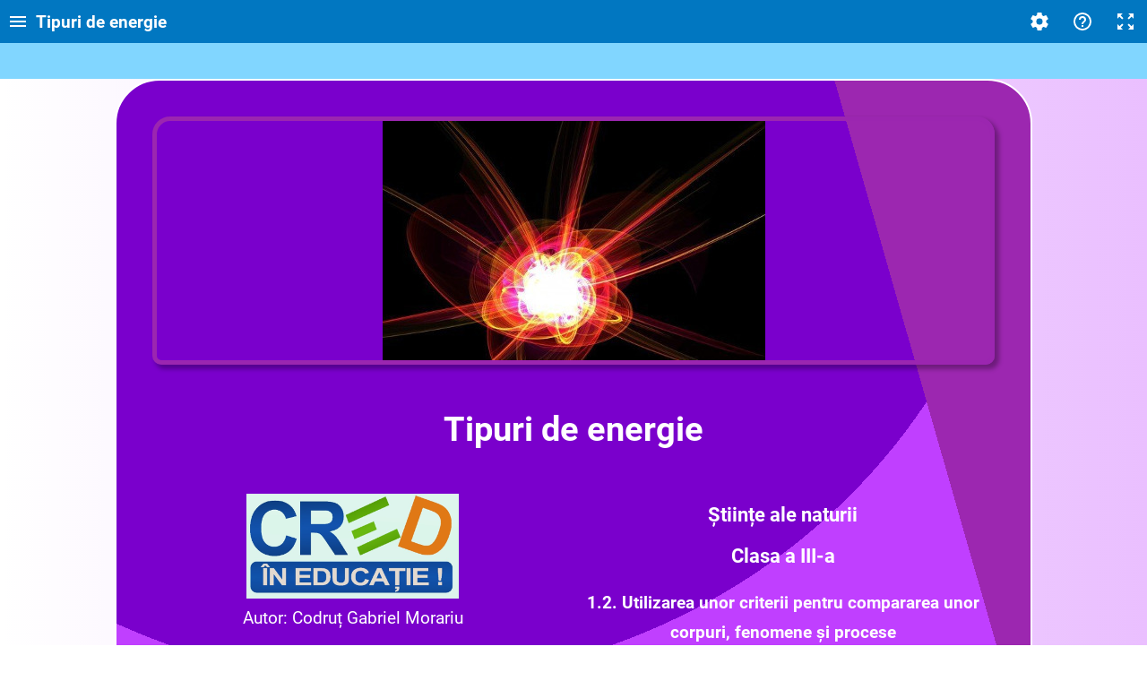

--- FILE ---
content_type: text/html; charset=utf-8
request_url: https://view.livresq.com/view/61b630f048d68f00094e0923/
body_size: 1675
content:
<!doctype html><html lang="en"><head><script src="../../bridge.js?1768821313965"></script>
                <meta property="og:title" content="Tipuri de energie">
                <meta property="og:description" content="Access eLearning courses and interactive lessons developed with LIVRESQ">
                <meta property="og:image" content="https://livresqlive.azureedge.net/prod-storage/5fdd201f228f8800129b25a5/book/61b630f048d68f00094e0923/extra/1640259077969/la-energia-atomica-600x375.jpg">
                <meta property="og:url" content="https://view.livresq.com/view/61b630f048d68f00094e0923/">
                <meta name="twitter:title" content="Tipuri de energie">
                <meta name="twitter:description" content="Access eLearning courses and interactive lessons developed with LIVRESQ">
                <meta name="twitter:image" content="https://livresqlive.azureedge.net/prod-storage/5fdd201f228f8800129b25a5/book/61b630f048d68f00094e0923/extra/1640259077969/la-energia-atomica-600x375.jpg">
                <meta name="twitter:card" content="summary_large_image">
                <meta name="referrer" content="unsafe-url">
                <script>window.BUILD_VERSION="0.46.0-2111241303";</script><meta http-equiv="X-UA-Compatible" content="IE=10"/><meta http-equiv="Cache-Control" content="no-cache, no-store, must-revalidate"/><meta http-equiv="Pragma" content="no-cache"/><meta http-equiv="Expires" content="0"/><style>html{overflow-x:hidden;overflow-y:scroll}body,html{height:100%;margin:0}body>div:first-child{visibility:hidden}</style><meta charset="utf-8"><meta name="viewport" content="width=device-width,initial-scale=1,shrink-to-fit=no"><meta name="theme-color" content="#000000"><title>&nbsp;</title><script src="https://livresqlive.azureedge.net/prod-storage/5fdd201f228f8800129b25a5/book/61b630f048d68f00094e0923/media/1640259073263/./data/door.js?hash=23b28bf9b269aefd69608217117aac2d"></script><link href="https://livresqlive.azureedge.net/prod-storage/5fdd201f228f8800129b25a5/book/61b630f048d68f00094e0923/media/1640259073263/./data/static/css/2.8de4a744.chunk.css" rel="stylesheet"></head><body><div></div><div><style>body>div:nth-child(2){position:fixed;left:50%;top:50%;margin:-12px 0 0 -12px;width:24px;height:24px;animation:animationSpinner infinite linear .75s;border-radius:100%;border:2px solid #2196f3;border-top-color:transparent;box-sizing:border-box}@keyframes animationSpinner{0%{transform:rotate(0)}100%{transform:rotate(360deg)}}</style></div><script src="https://livresqlive.azureedge.net/prod-storage/5fdd201f228f8800129b25a5/book/61b630f048d68f00094e0923/media/1640259073263/./data/core-js.3.0.0.js?hash=b70f4b16289d154ddb2ec1ea99e59e64"></script><script src="https://livresqlive.azureedge.net/prod-storage/5fdd201f228f8800129b25a5/book/61b630f048d68f00094e0923/media/1640259073263/./data/book.js?hash=120d301df63739b2c893a83fa745c266"></script><script>!function(e){function r(r){for(var n,l,i=r[0],f=r[1],a=r[2],c=0,s=[];c<i.length;c++)l=i[c],Object.prototype.hasOwnProperty.call(o,l)&&o[l]&&s.push(o[l][0]),o[l]=0;for(n in f)Object.prototype.hasOwnProperty.call(f,n)&&(e[n]=f[n]);for(p&&p(r);s.length;)s.shift()();return u.push.apply(u,a||[]),t()}function t(){for(var e,r=0;r<u.length;r++){for(var t=u[r],n=!0,i=1;i<t.length;i++){var f=t[i];0!==o[f]&&(n=!1)}n&&(u.splice(r--,1),e=l(l.s=t[0]))}return e}var n={},o={1:0},u=[];function l(r){if(n[r])return n[r].exports;var t=n[r]={i:r,l:!1,exports:{}};return e[r].call(t.exports,t,t.exports,l),t.l=!0,t.exports}l.m=e,l.c=n,l.d=function(e,r,t){l.o(e,r)||Object.defineProperty(e,r,{enumerable:!0,get:t})},l.r=function(e){"undefined"!=typeof Symbol&&Symbol.toStringTag&&Object.defineProperty(e,Symbol.toStringTag,{value:"Module"}),Object.defineProperty(e,"__esModule",{value:!0})},l.t=function(e,r){if(1&r&&(e=l(e)),8&r)return e;if(4&r&&"object"==typeof e&&e&&e.__esModule)return e;var t=Object.create(null);if(l.r(t),Object.defineProperty(t,"default",{enumerable:!0,value:e}),2&r&&"string"!=typeof e)for(var n in e)l.d(t,n,function(r){return e[r]}.bind(null,n));return t},l.n=function(e){var r=e&&e.__esModule?function(){return e.default}:function(){return e};return l.d(r,"a",r),r},l.o=function(e,r){return Object.prototype.hasOwnProperty.call(e,r)},l.p="./";var i=this.webpackJsonplivresq=this.webpackJsonplivresq||[],f=i.push.bind(i);i.push=r,i=i.slice();for(var a=0;a<i.length;a++)r(i[a]);var p=f;t()}([])</script><script src="https://livresqlive.azureedge.net/prod-storage/5fdd201f228f8800129b25a5/book/61b630f048d68f00094e0923/media/1640259073263/./data/static/js/2.8b103aee.chunk.js"></script><script src="https://livresqlive.azureedge.net/prod-storage/5fdd201f228f8800129b25a5/book/61b630f048d68f00094e0923/media/1640259073263/./data/static/js/main.3962ae2c.chunk.js"></script></body></html>

--- FILE ---
content_type: application/javascript
request_url: https://view.livresq.com/bridge.js?1768821313965
body_size: 1040
content:
(function(){var id=getCurrentDomain()==="livresq.com"?"G-PGZJ1DS76E":"";if(id){var element=document.createElement("script");element.src="https://www.googletagmanager.com/gtag/js?id="+id;document.head.appendChild(element);window.dataLayer=window.dataLayer||[];window.gtag=function(){window.dataLayer.push(arguments)};window.gtag("js",new Date);window.gtag("config",id);window.addEventListener("hashchange",function(){window.gtag("config",id,{page_path:window.location.hash})})}if(!window.USER_DATA){return}var bookActivity=window.BOOK_ACTIVITY||{id:window.location.href.split("/")[4],modified:""};var data=bookActivity.data||{};var model={"cmi.exit":data.exit||"","cmi.progress_measure":data.progressMeasure||0,"cmi.score.scaled":data.scoreScaled||0,"cmi.learner_name":window.USER_DATA.fullname||"-","cmi.score.raw":data.scoreRaw||0,"cmi.score.min":data.scoreMin||0,"cmi.score.max":data.scoreMax||100,"cmi.session_time":data.sessionTime||0,"cmi.suspend_data":data.suspendData||""};var xhr=new XMLHttpRequest;var isSaving=false;var savedFingerprint=JSON.stringify(model);var server=window.location.protocol+"//api."+getCurrentDomain()+"/api";window.API_1484_11=window.API={Initialize:function(){return"true"},Terminate:function(){return"true"},GetValue:function(cmiKey){return model[cmiKey]},SetValue:function(cmiKey,cmiValue){model[cmiKey]=cmiValue;return"true"},Commit:function(){checkAndSaveActivity(true);return"true"},GetLastError:function(){return"0"},GetErrorString:function(){return"0"},GetDiagnostic:function(){return"0"}};setInterval(function(){checkAndSaveActivity()},2e3);function checkAndSaveActivity(isForced){if(isSaving&&!isForced){return}var modelFingerprint=JSON.stringify(model);if(modelFingerprint===savedFingerprint){return}isSaving=true;xhr.open("PATCH",server+"/Accounts/activity/"+bookActivity.id+"?"+"lang=en&"+"lastModified="+bookActivity.modified);xhr.onreadystatechange=function(){if(xhr.readyState===4){if(xhr.status===200){var response=JSON.parse(xhr.responseText);bookActivity.modified=response.data.modified}else{}savedFingerprint=modelFingerprint;isSaving=false}};xhr.setRequestHeader("Content-Type","application/json;charset=UTF-8");xhr.withCredentials=true;xhr.send(JSON.stringify({patches:[{op:"replace",path:"/exit",value:model["cmi.exit"]},{op:"replace",path:"/progressMeasure",value:model["cmi.progress_measure"]},{op:"replace",path:"/scoreScaled",value:model["cmi.score.scaled"]},{op:"replace",path:"/scoreRaw",value:model["cmi.score.raw"]},{op:"replace",path:"/scoreMin",value:model["cmi.score.min"]},{op:"replace",path:"/scoreMax",value:model["cmi.score.max"]},{op:"replace",path:"/sessionTime",value:model["cmi.session_time"]},{op:"replace",path:"/suspendData",value:model["cmi.suspend_data"]}]}))}function getCurrentDomain(){var host=window.location.host.replace(/:.*/,"");var hostParts=host.split(".");if(hostParts.length>2){hostParts.shift()}return hostParts.join(".")}})();


--- FILE ---
content_type: application/javascript
request_url: https://livresqlive.azureedge.net/prod-storage/5fdd201f228f8800129b25a5/book/61b630f048d68f00094e0923/media/1640259073263/data/static/js/main.3962ae2c.chunk.js
body_size: 151687
content:
/*! For license information please see main.3962ae2c.chunk.js.LICENSE.txt */
(this.webpackJsonplivresq=this.webpackJsonplivresq||[]).push([[0],{114:function(module,__webpack_exports__,__webpack_require__){"use strict";var _Users_ixici_git_LIVRESQ_DEV_fe_viewer_node_modules_babel_preset_react_app_node_modules_babel_runtime_helpers_esm_createForOfIteratorHelper__WEBPACK_IMPORTED_MODULE_0__=__webpack_require__(2),ajv__WEBPACK_IMPORTED_MODULE_1__=__webpack_require__(108),ajv__WEBPACK_IMPORTED_MODULE_1___default=__webpack_require__.n(ajv__WEBPACK_IMPORTED_MODULE_1__),_Utils_generateUid__WEBPACK_IMPORTED_MODULE_2__=__webpack_require__(72),_Utils_twin__WEBPACK_IMPORTED_MODULE_3__=__webpack_require__(49),_findPivot__WEBPACK_IMPORTED_MODULE_4__=__webpack_require__(115),ajv=new ajv__WEBPACK_IMPORTED_MODULE_1___default.a,fixJson=function fixJson(originalJson,schema){for(var allowMutation=arguments.length>2&&void 0!==arguments[2]&&arguments[2],json=allowMutation?originalJson:Object(_Utils_twin__WEBPACK_IMPORTED_MODULE_3__.a)(originalJson),validate=ajv.compile(schema),id=schema.$id,previousFingerprint="",count=0;!validate(json);){if(count>100){console.warn("Too many errors!");break}count++;var error=chooseError(validate.errors,json,schema),errorFingerprint=JSON.stringify(error,null,4);if(errorFingerprint===previousFingerprint){console.warn("Repeated error!",errorFingerprint);break}previousFingerprint=errorFingerprint;var keyword=error.keyword,dataPath=error.dataPath,params=error.params,schemaPath=error.schemaPath;switch(keyword){case"enum":case"minLength":var prop=schemaPath.match(/(\w+)\/\w+$/)[1],completeAddress=id+schemaPath.replace(/\/\w+$/,""),dataParentPath=dataPath.replace(/\.\w+$/,""),dataParent=eval("json"+dataParentPath),value=chooseValue(completeAddress,json,dataParentPath);dataParent[prop]=value,console.warn("Changed: ".concat(dataParentPath.substr(1),"[").concat(prop,"] = ").concat(JSON.stringify(value)));break;case"type":var match=dataPath.match(/\[(\d+)]$|\.(\w+)$/),key=match[1]||match[2],_dataParentPath=dataPath.replace(/\[\d+]$|\.\w+$/,""),_dataParent=eval("json"+_dataParentPath),_completeAddress=id+schemaPath.replace(/\/\w+$/,""),_value=chooseValue(_completeAddress,json,_dataParentPath);_dataParent[key]=null===_value?{}:_value,console.warn("Changed: ".concat(_dataParentPath.substr(1),"[").concat(key,"] = ").concat(JSON.stringify(_dataParent[key])));break;case"required":var _prop=params.missingProperty,_completeAddress2=id+schemaPath.replace(/\w+$/,"properties/".concat(_prop)),_dataParent2=eval("json"+dataPath),_value2=chooseValue(_completeAddress2,json,dataPath);_dataParent2[params.missingProperty]=_value2,console.warn("Added: ".concat(dataPath.substr(1),"[").concat(params.missingProperty,"] = ").concat(JSON.stringify(_value2)));break;case"additionalProperties":var _dataParent3=eval("json"+dataPath);delete _dataParent3[params.additionalProperty],console.warn("Removed: ".concat(dataPath.substr(1),"[").concat(params.additionalProperty,"]"));break;case"minItems":var _dataParent4=eval("json"+dataPath),_completeAddress3=id+schemaPath.replace(/\w+$/,"items"),itemsSchema=ajv.getSchema(_completeAddress3).schema,defaultValue=itemsSchema.default||{};_dataParent4.push(defaultValue);var _prop2="".concat(dataPath.substr(1),"[").concat(_dataParent4.length-1,"]");console.warn("Pushed: ".concat(_prop2," = ").concat(JSON.stringify(defaultValue)));break;case"const":case"minimum":case"maximum":var _prop3=dataPath.match(/\w+$/)[0],_dataParentPath2=dataPath.replace(/\.\w+$/,""),_dataParent5=eval("json"+_dataParentPath2),_completeAddress4=id+schemaPath.replace(/\w+$/,""),subSchema=ajv.getSchema(_completeAddress4).schema;_dataParent5[_prop3]=subSchema[keyword],console.warn("Changed: ".concat(_prop3," = ").concat(subSchema[keyword]));break;default:console.warn("Unknown error!",errorFingerprint)}}return{json:count?json:originalJson,count:count}},chooseError=function chooseError(errors,json,schema){for(var anyOfSchemaPath,i=errors.length-1;i>=0;i--){var error=errors[i];if("anyOf"===error.keyword){anyOfSchemaPath=error.schemaPath;break}}if(!anyOfSchemaPath)return errors[0];for(var anyOfList=ajv.getSchema(schema.$id+anyOfSchemaPath).schema,pivotName=Object(_findPivot__WEBPACK_IMPORTED_MODULE_4__.a)(anyOfList[0]),pivotOptions={},_i=anyOfList.length-1;_i>=0;_i--){var itemSchema=anyOfList[_i],pivotValue=itemSchema.properties[pivotName].const;pivotOptions[pivotValue]=_i.toString()}var _iterator=Object(_Users_ixici_git_LIVRESQ_DEV_fe_viewer_node_modules_babel_preset_react_app_node_modules_babel_runtime_helpers_esm_createForOfIteratorHelper__WEBPACK_IMPORTED_MODULE_0__.a)(errors),_step;try{for(_iterator.s();!(_step=_iterator.n()).done;){var _error=_step.value,fullDataPath="json"+_error.dataPath.replace(/\.\w+$/,""),foundValue=eval(fullDataPath);if(foundValue){var errorPivotValue=eval(fullDataPath)[pivotName];if(!(errorPivotValue in pivotOptions))return _error;var anyOfIndex=_error.schemaPath.substr(anyOfSchemaPath.length+1).split("/")[0];if(anyOfIndex!==pivotOptions[errorPivotValue])continue;return _error}return _error}}catch(err){_iterator.e(err)}finally{_iterator.f()}},chooseValue=function(e,t,n){var a=ajv.getSchema(e).schema;if("array"===a.type)return[];var i=a.default;switch(i){case void 0:switch(a.type){case"array":return[];case"object":return{};default:return console.warn("Missing default!",a),null}case"autogenerate":return Object(_Utils_generateUid__WEBPACK_IMPORTED_MODULE_2__.a)();default:return"function"===typeof i?i(t,n):i}};__webpack_exports__.a=fixJson},115:function(e,t,n){"use strict";t.a=function(e){for(var t in e.properties)if(e.properties[t].const)return t}},142:function(module,__webpack_exports__,__webpack_require__){"use strict";var _Users_ixici_git_LIVRESQ_DEV_fe_viewer_node_modules_babel_preset_react_app_node_modules_babel_runtime_helpers_esm_classCallCheck__WEBPACK_IMPORTED_MODULE_0__=__webpack_require__(3),_Users_ixici_git_LIVRESQ_DEV_fe_viewer_node_modules_babel_preset_react_app_node_modules_babel_runtime_helpers_esm_createClass__WEBPACK_IMPORTED_MODULE_1__=__webpack_require__(4),_Users_ixici_git_LIVRESQ_DEV_fe_viewer_node_modules_babel_preset_react_app_node_modules_babel_runtime_helpers_esm_inherits__WEBPACK_IMPORTED_MODULE_2__=__webpack_require__(6),_Users_ixici_git_LIVRESQ_DEV_fe_viewer_node_modules_babel_preset_react_app_node_modules_babel_runtime_helpers_esm_createSuper__WEBPACK_IMPORTED_MODULE_3__=__webpack_require__(5),react__WEBPACK_IMPORTED_MODULE_4__=__webpack_require__(0),react__WEBPACK_IMPORTED_MODULE_4___default=__webpack_require__.n(react__WEBPACK_IMPORTED_MODULE_4__),prop_types_exact__WEBPACK_IMPORTED_MODULE_5__=__webpack_require__(18),prop_types_exact__WEBPACK_IMPORTED_MODULE_5___default=__webpack_require__.n(prop_types_exact__WEBPACK_IMPORTED_MODULE_5__),NAME=btoa("("+remoteSetup.toString()+")()"),PoseIframe=function(e){Object(_Users_ixici_git_LIVRESQ_DEV_fe_viewer_node_modules_babel_preset_react_app_node_modules_babel_runtime_helpers_esm_inherits__WEBPACK_IMPORTED_MODULE_2__.a)(n,e);var t=Object(_Users_ixici_git_LIVRESQ_DEV_fe_viewer_node_modules_babel_preset_react_app_node_modules_babel_runtime_helpers_esm_createSuper__WEBPACK_IMPORTED_MODULE_3__.a)(n);function n(){var e;Object(_Users_ixici_git_LIVRESQ_DEV_fe_viewer_node_modules_babel_preset_react_app_node_modules_babel_runtime_helpers_esm_classCallCheck__WEBPACK_IMPORTED_MODULE_0__.a)(this,n);for(var a=arguments.length,i=new Array(a),r=0;r<a;r++)i[r]=arguments[r];return(e=t.call.apply(t,[this].concat(i))).ref=react__WEBPACK_IMPORTED_MODULE_4___default.a.createRef(),e.onIframeLoad=function(){e.decidePlay(),e.props.onLoaded()},e.decidePlay=function(){var t=e.props.isPlaying;e.ref.current.contentWindow.postMessage("setIsPlaying(".concat(t,");"),"*")},e}return Object(_Users_ixici_git_LIVRESQ_DEV_fe_viewer_node_modules_babel_preset_react_app_node_modules_babel_runtime_helpers_esm_createClass__WEBPACK_IMPORTED_MODULE_1__.a)(n,[{key:"render",value:function(){var e=this.props,t=e.url,n=e.bytes,a=e.width,i=e.height;return react__WEBPACK_IMPORTED_MODULE_4___default.a.createElement("iframe",{ref:this.ref,title:"Avatar",src:t+"?"+n,name:NAME,scrolling:"no",style:{width:a,height:i,border:"none"},onLoad:this.onIframeLoad})}},{key:"componentDidUpdate",value:function(){this.decidePlay()}}]),n}(react__WEBPACK_IMPORTED_MODULE_4___default.a.PureComponent);function remoteSetup(){var isPlaying,managed;function setIsPlaying(e){e!==isPlaying&&(isPlaying=e,playOrStop())}function playOrStop(){managed&&managed.complete&&(isPlaying?playAll(managed.root):stopAll(managed.root))}function stopAll(e){if(e.name){e.gotoAndStop(0);var t=e.children;if(t)for(var n=0;n<t.length;n++){var a=t[n];(a.timeline||a.spriteSheet&&!a.spriteSheet.name)&&stopAll(a)}}else e.paused=!0}function playAll(e){if(e.name){var t;if(e.parent.canvas)t=e.currentFrame===e.timeline.duration-1;else{for(var n=e,a=null;null!=n;)a=n,n=n.parent;t=0===a.children[0].currentFrame}t&&e.gotoAndStop(0),e.play();var i=e.children;if(i)for(var r=0;r<i.length;r++){var o=i[r];(o.timeline||o.spriteSheet&&!o.spriteSheet.name)&&playAll(o)}}else e.paused=!1}window.addEventListener("message",(function(e){if(e.source===window.parent)try{eval(e.data)}catch(r){}})),window.addEventListener("load",(function(){document.body.style.margin="0";var e=window.createjs.manager;(managed=e[Object.keys(e)[0]]).onComplete=function(){playOrStop(),isPlaying=isPlaying||!1}}))}__webpack_exports__.a=PoseIframe},293:function(e,t){!function(){if(!document.documentElement.dataset&&(!Object.getOwnPropertyDescriptor(HTMLElement.prototype,"dataset")||!Object.getOwnPropertyDescriptor(HTMLElement.prototype,"dataset").get)){var e={enumerable:!0,get:function(){var t={},n=this.attributes;function a(e){return e.charAt(1).toUpperCase()}function i(){return this.value}function r(e,t){"undefined"!==typeof t?this.setAttribute(e,t):this.removeAttribute(e)}for(var o=0;o<n.length;o+=1){var s=n[o];if(s&&s.name&&/^data-\w[\w-]*$/.test(s.name)){var c=s.name,l=s.value,u=c.substr(5).replace(/-./g,a);Object.defineProperty(t,u,{enumerable:e.enumerable,get:i.bind({value:l||""}),set:r.bind(this,c)})}}return t}};Object.defineProperty(HTMLElement.prototype,"dataset",e)}}()},294:function(e,t){"function"!==typeof document.elementsFromPoint&&"function"===typeof document.msElementsFromPoint&&(document.elementsFromPoint=function(e,t){return Array.from(document.msElementsFromPoint(e,t))})},295:function(e,t){!function(){if("function"===typeof window.CustomEvent)return!1;window.CustomEvent=function(e,t){t=t||{bubbles:!1,cancelable:!1,detail:null};var n=document.createEvent("CustomEvent");return n.initCustomEvent(e,t.bubbles,t.cancelable,t.detail),n}}()},426:function(e,t){},46:function(e,t){e.exports=function(){var e,t=arguments,n=[];for(e in t)t[e]&&n.push(t[e]);return n.join(" ")||null}},49:function(e,t,n){"use strict";t.a=function(e){return JSON.parse(JSON.stringify(e))}},572:function(e,t){},574:function(e,t){},584:function(e,t,n){"use strict";n.r(t);n(293),n(294),n(295),n(296);var a=n(103);Object(a.b)();var i={},r=window.name;if("string"===typeof r&&r.startsWith("{"))try{i=JSON.parse(r)}catch(aN){}var o,s=i,c=s.puppetId?!0===s.isDev:"1"===(null===(o=window.localStorage)||void 0===o?void 0:o.isDev);!function(){try{if(!c){for(var e={},t={},n=function(){},a=0,i=["memory"];a<i.length;a++){e[i[a]]=t}for(var r=0,o=["assert","clear","count","debug","dir","dirxml","error","exception","group","groupCollapsed","groupEnd","info","log","markTimeline","profile","profileEnd","profiles","show","table","time","timeEnd","timeline","timelineEnd","timeLog","timeStamp","trace","warn"];r<o.length;r++){e[o[r]]=n}window.console=e}}catch(aN){}}();var l=n(117),u=n.n(l),d="body > div:first-child",p="HELP_TITLE",h="HELP_SETTINGS",m="HELP_HELP",f="HELP_FULLSCREEN",b="HELP_PREV",v="HELP_NEXT",g=.2,y="responsive",E="100%",O="100%",_="hasNoBlocker",R="hasContours",S="BLACKBOX_MOTION",T="BLACKBOX_EVAL",k="challenges",w="challengesCompleted",L="attempt",P="bestScore",I="seed",C="answers",N="uid",j="index",A="accessBeyond",M="paused",x="error",D="dead",U="other",B="bad",H="good",F="neutral",z="BOTTOM_OF_PAGE",Y=64,W="speechStart",V="speechComplete",G="-",q=290,Q=/\$KEEP\b/,Z=/\$ISOLATED\b/;!function(){var e,t,n,a,i,r,o,s,l,d,p,h,m,f="Initialize",b="Terminate",v="LMSInitialize",g="LMSFinish",y={"cmi.learner_name":"cmi.core.student_name","cmi.score.raw":"cmi.core.score.raw","cmi.score.max":"cmi.core.score.max","cmi.score.min":"cmi.core.score.min","cmi.score.scaled":null,"cmi.progress_measure":null,"cmi.completion_status":"cmi.core.lesson_status","cmi.success_status":"cmi.core.lesson_status","cmi.exit":"cmi.core.exit","cmi.session_time":"cmi.core.session_time"},E="Invalid cmi element!",O=["0","No error","No error occurred, the previous API call was successful."],_=["103","Already Initialized","Call to Initialize failed because Initialize was already called."],R=["104","Content Instance Terminated","Call to Initialize failed because Terminate was already called."],S=["112","Termination Before Initialization","Call to Terminate failed because it was made before the call to Initialize."],T=["113","Termination After Termination","Call to Terminate failed because Terminate was already called."],k=["122","Retrieve Data Before Initialization","Call to GetValue failed because it was made before the call to Initialize."],w=["123","Retrieve Data After Termination","Call to GetValue failed because it was made after the call to Terminate."],L=["132","Store Data Before Initialization","Call to SetValue failed because it was made before the call to Initialize."],P=["133","Store Data After Termination","Call to SetValue failed because it was made after the call to Terminate."],I=["142","Commit Before Initialization","Call to Commit failed because it was made before the call to Initialize."],C=["132","Commit After Termination","Call to Commit failed because it was made after the call to Terminate."],N=["201","General Argument Error","An invalid argument was passed to an API method (usually indicates that Initialize, Commit or Terminate did not receive the expected empty string argument."],j="EmulatedLMS",A="EmulatedLMSTimestamp",M=O,x=!1,D=c?function(){for(var e,t=arguments.length,n=new Array(t),a=0;a<t;a++)n[a]=arguments[a];n[0]="[LmsProxy] "+n[0],(e=console).log.apply(e,n)}:function(){return 0},U=!1;function B(t){try{for(var n=0;t;){if((e=t.API_1484_11)&&e.Initialize&&e.Terminate)return;if((e=t.API)&&e.LMSInitialize&&e.LMSFinish)return x=!0,void(Y.isOld=!0);if(e=null,++n>100)return;if(t.parent===t)return;t=t.parent}}catch(aN){}}function H(){if(!U)try{var e=u.a.get(window.location.pathname);try{var n=JSON.parse(e)||{}}catch(aN){n={}}if(i&&n[A]!==i)return D("Session expired!"),void("function"===typeof Y.onError&&Y.onError(1001));n[j]=t,i=(new Date).getTime(),n[A]=i,u.a.set(window.location.pathname,JSON.stringify(n))}catch(aN){D("Catch!",aN)}}function F(t){if(!t&&Y.onError){var n;if(e)try{if("0"!==(n=e[p]())){D(p),D(p+" result:",n),D(h,n);var a=e[h](n);D(h+" result:",a),D(m,n);var i=e[m](n);D(m+" result:",i)}}catch(aN){D("Catch!",aN)}else M!==O&&(n=M[0],D("Emulated error: "+M[0]+" = "+M[1]+" ("+M[2]+")"));Y.onError("0"===n?1002:n)}}function z(e){return e in y?y[e]:e.match(/cmi.interactions.*?learner_response/)?e.replace(/learner_response/,"student_response"):e.match(/cmi.interactions.*?description/)?null:e}var Y=window.LmsProxy={setup:function(n){if(n)return t={},void(U=!0);B(window),e||window.opener===window.self||B(window.opener),D("API:",e),e?x?(D("SCORM 1.2 detected."),r=v,o=g,s="LMSGetValue",l="LMSSetValue",d="LMSCommit",p="LMSGetLastError",h="LMSGetErrorString",m="LMSGetDiagnostic"):(D("SCORM 2004 detected."),r=f,o=b,s="GetValue",l="SetValue",d="Commit",p="GetLastError",h="GetErrorString",m="GetDiagnostic"):(D("Emulating LMS."),function(){try{var e=u.a.get(window.location.pathname);try{var n=JSON.parse(e)||{}}catch(aN){n={}}t=n[j]||{},H()}catch(aN){D("Catch!",aN)}}())},Initialize:function(t){var i=!0;if(e)try{D(r,t),i=e[r](t),D(r+" result:",i),i=Boolean("true"===i||!0===i)}catch(aN){D("Catch!",aN),i=!1}else D("Initialize~",t),M=O,""!==t&&(M=N),n&&(M=_),a&&(M=R),M===O?n=i=!0:i=!1;return F(!0===i),i},Terminate:function(t){var i=!0;if(e)try{D(o,t),i=e[o](t),D(o+" result:",i),i=Boolean("true"===i||!0===i)}catch(aN){D("Catch!",aN),i=!1}else D("Terminate~",t),M=O,""!==t&&(M=N),n||(M=S),a&&(M=T),M===O?(i=!0,a=!0,H()):i=!1;return F(!0===i),i},Commit:function(t){var i=!0;if(e)try{D(d,t),i=e[d](t),D(d+" result:",i),i=Boolean("true"===i||!0===i)}catch(aN){D("Catch!",aN),i=!1}else D("Commit~",t),M=O,""!==t&&(M=N),n||(M=I),a&&(M=C),M===O?(i=!0,H()):i=!1;return F(!0===i),i},GetValue:function(i){if(x&&null===(i=z(i)))return"";var r;if(e)try{if(D(s,i),r=e[s](i),D(s+" result:",r),""===(r=function(e,t){return"wrong"===t&&e.match(/cmi.interactions.*?result/)?"incorrect":t}(i,r)))"0"!==e[p]()&&(r=null)}catch(aN){D("Catch!",aN),r=null}else D("GetValue~",i),M=O,i||(M=E),n||(M=k),a&&(M=w),r=M===O?t[i]:null;return F(null!==r),r},SetValue:function(i,r){if(x){if("cmi.session_time"===i&&(r=function(e){var t=e.match(/^PT(\d+)S$/);if(!t)return D("Can only downgrade simple timestamps!"),e;var n=Number(t[1]),a=n%60,i=(n-=a)%3600;n-=i;var r,o,s=(a=Math.round(100*a)/100).toString(),c=s,l="";return-1!==s.indexOf(".")&&(c=s.substring(0,s.indexOf(".")),l=s.substring(s.indexOf(".")+1,s.length)),c.length<2&&(c="0"+c),s=c,l.length&&(s=s+"."+l),r=n%3600!==0?"0":String(n/3600),o=i%60!==0?"0":String(i/60),r.length<2&&(r="0"+r),o.length<2&&(o="0"+o),r+":"+o+":"+s}(r)),null===(i=z(i)))return!0;r=function(e,t){return"incorrect"===t&&e.match(/cmi.interactions.*?result/)?"wrong":"long-fill-in"===t&&e.match(/cmi.interactions.*?type/)?"fill-in":t}(i,r)}var o;if(e)try{D(l,i,r),o=e[l](i,r),D(l+" result:",o),o=Boolean("true"===o||!0===o)}catch(aN){D("Catch!",aN),o=!1}else D("SetValue~",i,r),M=O,i||(M=E),n||(M=L),a&&(M=P),M===O?(o=!0,t[i]=r):o=!1;return F(!0===o),o},toString:function(){return e?"[Native LMS]":JSON.stringify(t,null,4)},onError:null,isOld:!1}}();var K,X,$,J,ee=n(0),te=n.n(ee),ne=n(40),ae=n.n(ne),ie=n(290),re=n.n(ie),oe=n(100),se=n.n(oe),ce=n(222),le=n.n(ce),ue=n(85),de=(n(345),n(2)),pe=n(39),he=n.n(pe),me=n(45),fe=n(3),be=n(4),ve=n(116),ge=n(6),ye=n(5),Ee=n(1),Oe=n(10),_e=n(13),Re=n(7),Se=n.n(Re),Te=n.p+"data/static/media/GoogleRoboto_300_all_v20_KFOlCnqEu92Fr1MmSU5vAA.858c8bde.woff",ke=n.p+"data/static/media/GoogleRoboto_400_all_v20_KFOmCnqEu92Fr1Me5g.b5a0a0df.woff",we=n.p+"data/static/media/GoogleRoboto_500_all_v20_KFOlCnqEu92Fr1MmEU9vAA.b769c23e.woff",Le=n.p+"data/static/media/GoogleRoboto_700_all_v20_KFOlCnqEu92Fr1MmWUlvAA.b1ea34cb.woff",Pe=n.p+"data/static/media/MaterialIcons-IuiaDsNa.a4c124e2.woff",Ie=n(36),Ce=n(12),Ne=n(43),je=n.n(Ne),Ae=n(8),Me=(n(37),n(31)),xe="launch",De="followBookmark",Ue="followLink",Be="launchSection",He="main",Fe="internal3",ze="e",Ye="infinite",We="by_section",Ve="by_section_no_ui",Ge=We,qe="never",Qe="open_at_start",Ze="open_on_navigation",Ke="floating",Xe="responsive",$e="zero",Je="notification",et="warning",tt="block",nt="hidden",at="following",it="behind",rt="smart",ot="audio",st="bb",ct="attachment",lt="video",ut="image",dt="quiz",pt="gallery",ht="section",mt="project",ft="row",bt="cell",vt="spacer",gt="barrier",yt="text",Et="accordion",Ot="tabs",_t="avatar",Rt="speech",St="loading",Tt="error",kt="help",wt="hotspots",Lt="rectangle",Pt="marker",It="button",Ct="default",Nt="inherit",jt="show",At="hide",Mt="default",xt="inherit",Dt="topLeft",Ut="topCenter",Bt="topRight",Ht="bottomLeft",Ft="bottomCenter",zt="bottomRight",Yt="default",Wt="inherit",Vt="show",Gt="hide",qt=Vt,Qt="None",Zt="Fade",Kt="Fall",Xt="Fall3D",$t="Flip",Jt="MoveEast",en="MoveSouth",tn="MoveWest",nn="MoveNorth",an="Scale",rn=Qt,on=(K={},Object(Ee.a)(K,Qt,!0),Object(Ee.a)(K,Zt,!0),Object(Ee.a)(K,Kt,!0),Object(Ee.a)(K,Xt,!0),Object(Ee.a)(K,$t,!0),Object(Ee.a)(K,Jt,!0),Object(Ee.a)(K,en,!0),Object(Ee.a)(K,tn,!0),Object(Ee.a)(K,nn,!0),Object(Ee.a)(K,an,!0),K),sn="ease-in-out",cn="L-hidden",ln=/{([\d,]+)}/g,un=/<span[^>]+math-tex[^>]*>[\s\S]*?<\/span>/gi,dn="correct",pn="wrong",hn="single_choice",mn="multiple_choices",fn="dnd",bn="dropdown",vn="order",gn="open",yn="highlight",En="bottom",On="right",_n="left",Rn="vertical",Sn="horizontal",Tn="learning",kn="evaluation",wn="survey",Ln="per_quiz",Pn="per_challenge",In="auto",Cn="locked",Nn="unlocked",jn="livar",An="math-tex",Mn="desktop",xn="tablet",Dn="phone",Un="bottom",Bn=Mn,Hn=xn,Fn=Dn,zn={all:"all",none:"none",portrait:"portrait",landscape:"landscape"},Yn="normal",Wn="burst",Vn="thought",Gn="whisper",qn="extra",Qn="never",Zn="inherit",Kn="FROM_MARKER_DESCRIBE",Xn="FROM_LAUNCHER_CLOSE",$n="default",Jn="inherit",ea="Aero",ta="Amethyst",na="Emerald",aa="Ruby",ia="Sapphire",ra="Topaz",oa=na,sa="auto",ca="LAUNCHER_IS_LOADING",la="MainFont",ua="data-highlight",da=(X={},Object(Ee.a)(X,Dn,{minWidth:0,maxWidth:767,className:"phone"}),Object(Ee.a)(X,xn,{minWidth:768,maxWidth:1024,className:"tablet"}),Object(Ee.a)(X,Mn,{minWidth:1025,maxWidth:Number.MAX_SAFE_INTEGER,className:"desktop"}),X),pa=function(e){for(var t in da){var n=da[t];if(e>=n.minWidth&&e<=n.maxWidth)return t}},ha=".".concat(da.phone.className," &"),ma=(".".concat(da.tablet.className," &"),da),fa=n(99),ba=n(101),va=n.n(ba),ga=function(e,t,n){return Object(fa.createMuiTheme)(Object(Me.merge)({typography:{fontFamily:"MainFont, sans-serif",useNextVariants:!0,fontSize:19,body2:{color:"#000",lineHeight:"normal"},button:{textTransform:"none"}},palette:{backdropColor:"#ffffff",backdropOpacity:.8,primary:{main:e,light:t},text:{primary:e}},spacing:{unit:8},props:{MuiModal:{manager:new va.a({handleContainerOverflow:!1})},MuiTypography:{component:"div"}},overrides:{MuiCheckbox:{root:{marginLeft:4,padding:8,marginRight:0}},MuiRadio:{root:{paddingRight:4}},MuiButton:{root:{fontSize:"1rem"}},MuiInputBase:{root:{fontSize:"1rem"}},MuiMenuItem:{root:{fontSize:"1rem"}},MuiList:{padding:{paddingTop:0,paddingBottom:0}},MuiModal:{root:{zIndex:1300}},MuiTooltip:{tooltip:{fontSize:14},popper:{pointerEvents:"none",zIndex:9800}}}},n))},ya=ga("#ff6200","#ffad42",{name:ea,typography:{fontSize:16},palette:{primary:{contrastText:"#fff"}},overrides:{Barrier:{root:{padding:10}},BookSecondaryBar:{root:{backgroundColor:"#fff"}},Cell:{root:{padding:5,minHeight:40}},Row:{root:{paddingTop:30,paddingRight:5,paddingBottom:30,paddingLeft:5}}}}),Ea=ga("#9c27b0","#ee98fb",{name:ta}),Oa=ga("#4b830d","#aee571",{name:na}),_a=ga("#f44336","#ffcccb",{name:aa}),Ra=ga("#0177c1","#81d6ff",{name:ia}),Sa=ga("#bb4d00","#ffad42",{name:ra}),Ta=($={},Object(Ee.a)($,ea,ya),Object(Ee.a)($,ta,Ea),Object(Ee.a)($,na,Oa),Object(Ee.a)($,aa,_a),Object(Ee.a)($,ia,Ra),Object(Ee.a)($,ra,Sa),$),ka=function(e,t,n){var a;switch(e){case $n:case Jn:a=n in Ta?n:oa;break;default:a=e in Ta?e:n in Ta?n:oa}if(t){var i=Ta[a].name+"_"+JSON.stringify(t).split('"').join("");if(i in Ta)a=i;else{var r,o,s,c=Ta[a].palette,l=t.palette,u=(null===l||void 0===l||null===(r=l.primary)||void 0===r?void 0:r.main)||c.primary.main,d=(null===l||void 0===l||null===(o=l.primary)||void 0===o?void 0:o.light)||c.primary.light,p=null===l||void 0===l||null===(s=l.text)||void 0===s?void 0:s.primary;p&&(delete t.palette.text.primary,t.typography=t.typography||{},t.typography.body2=t.typography.body2||{},t.typography.body2.color=p),Ta[i]=ga(u,d,t),a=i}}return a},wa=function(e,t){switch(e){case jt:case At:return e;case Ct:case Nt:default:return t||"show"}},La=function(e,t){switch(e){case Dt:case Ut:case Bt:case Ht:case Ft:case zt:return e;case Mt:case xt:default:return t||"bottomCenter"}},Pa=function(e,t,n){switch(e){case Vt:case Gt:return e;case Wt:return n||qt;case Yt:default:return t===ut||t===ct?Gt:n||qt}},Ia=function(e,t){t=t||{};var n=e=e||{},a=n.theme,i=n.themeOverrides,r=n.launcherVisibility,o=n.launcherPosition,s=n.statusBar;return{theme:ka(a,i,t.theme),launcherVisibility:wa(r,t.launcherVisibility),launcherPosition:La(o,t.launcherPosition),statusBar:Pa(s,e.type,t.statusBar)}};!function(){if(!J){var e=1e-4,t=window.console||{log:function(){}},n=[],a=[],i=!1,r=function e(){for(var t=0;t<n.length;t++){var a=n[t];a.currentTime+=1/60;var r=a.currentTime/a.duration,c=(d=r,Math.sin(d*(Math.PI/2)));if(r<1){var l=a.initX+(a.finalX-a.initX)*c,u=a.initY+(a.finalY-a.initY)*c;o(a.target,l,u)}else s(t),t--}var d;n.length?requestAnimationFrame(e):i=!1},o=function(e,t,n){e===window?window.scrollTo(t,n):(e.scrollLeft=t,e.scrollTop=n)},s=function(e){var t=n[e];o(t.target,t.finalX,t.finalY),n.splice(e,1),a.splice(e,1),"function"===typeof t.closure&&t.closure.apply(null,t.closureArgs)},c=function(e,t){if(e instanceof HTMLElement&&t instanceof HTMLElement){for(var n=t,a=0,i=0;n&&(a+=n.offsetLeft,i+=n.offsetTop,n.offsetParent!==e);)n=n.offsetParent;return{left:a,top:i}}},l=function(e){return!isNaN(parseFloat(e))&&isFinite(e)},u=function(o,s,c,u,p,h){if(window,o===window||o instanceof HTMLElement){if(d(o),o===window)var m=window.pageXOffset,f=window.pageYOffset,b=document.documentElement.scrollWidth-document.documentElement.clientWidth,v=document.documentElement.scrollHeight-document.documentElement.clientHeight;else m=o.scrollLeft,f=o.scrollTop,b=o.scrollWidth-o.offsetWidth+20,v=o.scrollHeight-o.offsetHeight+20;"string"===typeof s&&(s=m+Number(s)),"string"===typeof c&&(c=f+Number(c)),l(s)||(s=m),l(c)||(c=f),s=Math.max(0,s),c=Math.max(0,c),s=Math.min(b,s),c=Math.min(v,c);var g=Math.abs(m-s),y=Math.abs(f-c);if(!l(p)||p<e||p>1){var E=Math.max(g,y);p=E?Math.log(E)/10:0,p=Math.max(e,Math.min(p,1))}return a.push(o),n.push({target:o,initX:m,initY:f,finalX:s,finalY:c,currentTime:0,duration:p,closure:u,closureArgs:h}),i||(i=!0,requestAnimationFrame(r)),{x:s,y:c}}t.log("Invalid target!",o)},d=function(e){var t=a.indexOf(e);t>=0&&(n.splice(t,1),a.splice(t,1))};(J={}).to=u,J.toElement=function(e,n,a,i){if(e===window||e instanceof HTMLElement){if(n instanceof HTMLElement){var r=e===window?document.documentElement:e,o=c(r,n),s=e===window?e.innerWidth:e.offsetWidth,l=e===window?e.innerHeight:e.offsetHeight,d=Math.round((s-n.offsetWidth)/2),p=Math.round((l-n.offsetHeight)/2),h=e===window?window.pageXOffset:e.scrollLeft,m=e===window?window.pageYOffset:e.scrollTop,f=o.left-h-d,b=o.top-m-p;return u(e,String(f),String(b),a,i)}t.log("Invalid element!",n)}else t.log("Invalid target!",e)},J.toElementY=function(e,n,a,i){if(e===window||e instanceof HTMLElement){if(n instanceof HTMLElement){var r=e===window?document.documentElement:e,o=c(r,n),s=e===window?e.innerHeight:e.offsetHeight,l=Math.round((s-n.offsetHeight)/2),d=e===window?window.pageYOffset:e.scrollTop,p=o.top-d-l;return u(e,0,String(p),a,i)}t.log("Invalid element!",n)}else t.log("Invalid target!",e)},J.toSelectorY=function(e,t,n){var a="string"===typeof t?e.querySelectorAll(t):t;if(a.length){var i,r,o=e.getBoundingClientRect(),s=o.top,c=o.bottom,l=Number.MAX_SAFE_INTEGER,d=Number.MIN_SAFE_INTEGER,p=Object(de.a)(a);try{for(p.s();!(i=p.n()).done;){var h=i.value.getBoundingClientRect();l=Math.min(h.top,l),d=Math.max(h.bottom,d)}}catch(m){p.e(m)}finally{p.f()}if(l<s)r=l-s;else{if(d<=c)return;r=d-l>c-s?l-s:d-c}return u(e,0,String(r),n)}},J.pageLeft=function(e,n,a){if(e===window||e instanceof HTMLElement){var i=e===window?e.innerWidth:e.offsetWidth;return u(e,"-"+(i-37),null,n,a)}t.log("Invalid target!",e)},J.pageRight=function(e,n,a){if(e===window||e instanceof HTMLElement){var i=e===window?e.innerWidth:e.offsetWidth;return u(e,"+"+(i-37),null,n,a)}t.log("Invalid target!",e)},J.pageUp=function(e,n,a){if(e===window||e instanceof HTMLElement){var i=e===window?e.innerHeight:e.offsetHeight;return u(e,null,"-"+(i-37),n,a)}t.log("Invalid target!",e)},J.pageDown=function(e,n,a){if(e===window||e instanceof HTMLElement){var i=e===window?e.innerHeight:e.offsetHeight;return u(e,null,"+"+(i-37),n,a)}t.log("Invalid target!",e)},J.cancel=d}}();var Ca,Na=J,ja=(n(18),n(35)),Aa=n(61),Ma=n.n(Aa),xa=n(33),Da=n.n(xa),Ua=n(248),Ba=n.n(Ua),Ha=n(247),Fa=n.n(Ha),za=n(105),Ya=n.n(za),Wa=n(11),Va=n.n(Wa),Ga=n.p+"data/static/media/StarImage.67e65ff1.svg",qa=n(233),Qa=n.n(qa),Za=n(232),Ka=n.n(Za),Xa=n(235),$a=n.n(Xa),Ja=n(231),ei=n.n(Ja),ti=n(234),ni=n.n(ti),ai=n(236),ii=n.n(ai),ri=n(56),oi=n.n(ri),si=n(104),ci=n.n(si),li=n(237),ui=n.n(li),di=n(229),pi=n.n(di),hi=n(228),mi=n.n(hi),fi=n(227),bi=n.n(fi),vi=n(230),gi=n.n(vi),yi=n(238),Ei=n.n(yi),Oi=n(239),_i=n.n(Oi),Ri=n(240),Si=n.n(Ri),Ti=n(19),ki=n.n(Ti),wi=ki()(te.a.createElement("path",{d:" M21 21v-18c0-1.1-.9-2-2-2h-14c-1.1 0-2 .9-2 2v18c0 1.1.9 2 2 2h14c1.1 0 2-.9 2-2zm-16 0v-18h14v18h-14z m0-15v2h14v-2m-14 5v2h14v-2m-14 5v2h14v-2 "})),Li=ki()(te.a.createElement("path",{d:" M21 3h-18c-1.1 0-2 .9-2 2v14c0 1.1.9 2 2 2h18c1.1 0 2-.9 2-2v-14c0-1.1-.9-2-2-2z m0 16h-18v-14h18v14zm-18-11v2h18v-2m-13-3h-2v3h2m5-3h-2v3h2m5-3h-2v3h2 "})),Pi=[{selector:"[data-mold]",sides:["top",Un]},{selector:"[data-".concat(He,"]"),sides:[Un]}],Ii=(Ca={},Object(Ee.a)(Ca,yt,{type:yt,drops:Pi,icon:bi.a}),Object(Ee.a)(Ca,ft,{type:ft,drops:Pi}),Object(Ee.a)(Ca,bt,{type:bt,drops:Pi}),Object(Ee.a)(Ca,vt,{type:vt,drops:Pi,icon:mi.a}),Object(Ee.a)(Ca,gt,{type:gt,drops:[{selector:"[data-".concat("first","]"),sides:["top",Un]},{selector:"[data-".concat(He,"]"),sides:[Un]}],icon:pi.a}),Object(Ee.a)(Ca,Rt,{type:Rt,drops:Pi,icon:gi.a}),Object(Ee.a)(Ca,St,{type:St,name:"\xa0",drops:Pi}),Object(Ee.a)(Ca,ut,{type:ut,drops:Pi,atomic:!0,icon:ei.a}),Object(Ee.a)(Ca,ot,{type:ot,drops:Pi,atomic:!0,icon:Ka.a}),Object(Ee.a)(Ca,lt,{type:lt,drops:Pi,atomic:!0,icon:Qa.a}),Object(Ee.a)(Ca,pt,{type:pt,drops:Pi,atomic:!0,icon:ni.a}),Object(Ee.a)(Ca,dt,{type:dt,drops:Pi,atomic:!0,icon:$a.a}),Object(Ee.a)(Ca,st,{type:st,drops:Pi,atomic:!0,icon:ii.a}),Object(Ee.a)(Ca,ct,{type:ct,drops:Pi,atomic:!0,icon:ui.a}),Object(Ee.a)(Ca,Et,{type:Et,drops:Pi,atomic:!0,icon:wi}),Object(Ee.a)(Ca,Ot,{type:Ot,drops:Pi,atomic:!0,icon:Li}),Object(Ee.a)(Ca,wt,{type:wt,drops:Pi,atomic:!0,icon:Ei.a}),Object(Ee.a)(Ca,kt,{type:kt,icon:oi.a}),Object(Ee.a)(Ca,Tt,{type:Tt,drops:[],icon:ci.a}),Object(Ee.a)(Ca,ht,{type:ht}),Object(Ee.a)(Ca,Lt,{type:Lt,drops:Pi,icon:_i.a}),Object(Ee.a)(Ca,Pt,{type:Pt,drops:Pi,icon:Si.a}),Object(Ee.a)(Ca,"rigImage",{}),Object(Ee.a)(Ca,"rigText",{}),Ca),Ci=n(21),Ni=n.n(Ci),ji=function(e){return e.general.name},Ai=function(e){return e.general.progress},Mi=function(e){return e.general.score},xi=function(e){return e.general.isConfigurator},Di=function(e){return e.general.isDirectLauncher},Ui=function(e){return e.general.selectedId},Bi=function(e){return e.general.selectedCounter},Hi=function(e){return e.general.selectedPulse},Fi=function(e){return e.general.scale},zi=function(e){return e.general.notifications},Yi=function(e){return e.general.announcement},Wi=function(e,t){return[].slice.call((t||document).querySelectorAll(e)||[])},Vi=function(e,t){if(Object.keys(e).length!==Object.keys(t).length)return!1;for(var n in e)if(e[n]!==t[n])return!1;return!0},Gi=n(14),qi=(n(396),n(397),n(141)),Qi=n.n(qi),Zi=n(241),Ki=new Map,Xi=function(e){e===window?(window.addEventListener("resize",Ji),Ji()):(tr.observe(e),er(e))},$i=function(e){e===window?window.removeEventListener("resize",Ji):tr.unobserve(e)},Ji=function(){var e,t=Ki.get(window),n=Object(de.a)(t);try{for(n.s();!(e=n.n()).done;){(0,e.value)(window)}}catch(a){n.e(a)}finally{n.f()}},er=function(e){var t=Ki.get(e);if(t){var n,a=Object(de.a)(t);try{for(a.s();!(n=a.n()).done;){(0,n.value)(e)}}catch(i){a.e(i)}finally{a.f()}}},tr=new Zi.a((function(e){var t,n=Object(de.a)(e);try{for(n.s();!(t=n.n()).done;){var a=t.value.target;er(a)}}catch(i){n.e(i)}finally{n.f()}})),nr={subscribe:function(e,t){var n=Ki.get(e);n?(n.includes(t)||n.push(t),t(e)):(Ki.set(e,[t]),Xi(e))},unsubscribe:function(e,t){var n=Ki.get(e);if(n){var a=n.indexOf(t);a>=0&&(n.splice(a,1),n.length||($i(e),Ki.delete(e)))}}},ar=n(242),ir=n.n(ar),rr={},or=function(){var e=Object(me.a)(he.a.mark((function e(t){var n,a,i;return he.a.wrap((function(e){for(;;)switch(e.prev=e.next){case 0:n=Object(de.a)(t),e.prev=1,n.s();case 3:if((a=n.n()).done){e.next=10;break}if(i=a.value,!0===rr[i]){e.next=8;break}return e.next=8,sr(i);case 8:e.next=3;break;case 10:e.next=15;break;case 12:e.prev=12,e.t0=e.catch(1),n.e(e.t0);case 15:return e.prev=15,n.f(),e.finish(15);case 18:case"end":return e.stop()}}),e,null,[[1,12,15,18]])})));return function(t){return e.apply(this,arguments)}}(),sr=function(){var e=Object(me.a)(he.a.mark((function e(t){return he.a.wrap((function(e){for(;;)switch(e.prev=e.next){case 0:return e.abrupt("return",new Promise((function(e){var n=!(t in rr);n&&(rr[t]=[]);var a=rr[t];if(a.push(e),n){var i=function(){rr[t]=!0,a.forEach((function(e){return e()}))};ir()(t,{success:i,error:i,timeout:2e3})}})));case 1:case"end":return e.stop()}}),e)})));return function(t){return e.apply(this,arguments)}}(),cr=or,lr="none"!==window.getComputedStyle(document.body).getPropertyValue("transform"),ur=lr?"WebkitTransform":"transform",dr=lr?"-webkit-transform":"transform",pr=lr?"WebkitTransformOrigin":"transformOrigin",hr=lr?"-webkit-transform-origin":"transform-origin",mr=new Map,fr=["KaTeX_AMS","KaTeX_Caligraphic","KaTeX_Fraktur","KaTeX_Main","KaTeX_SansSerif","KaTeX_Script","KaTeX_Size1","KaTeX_Size2","KaTeX_Size3","KaTeX_Size4","KaTeX_Typewriter"],br=function(){var e=Object(me.a)(he.a.mark((function e(t,n,a){return he.a.wrap((function(e){for(;;)switch(e.prev=e.next){case 0:if(!n.match(/\$\$|\\\(/)){e.next=15;break}if(Qi.a.renderMathInElement(t),Qi.a.renderMathInElement(t),mr.has(t)){e.next=12;break}return mr.set(t,a),e.next=7,cr(fr);case 7:if(mr.has(t)){e.next=9;break}return e.abrupt("return");case 9:nr.subscribe(a,vr),e.next=13;break;case 12:vr(a);case 13:e.next=16;break;case 15:gr(t);case 16:case"end":return e.stop()}}),e)})));return function(t,n,a){return e.apply(this,arguments)}}(),vr=function(e){var t,n=e.offsetWidth,a=e.querySelectorAll(".ML__mathlive"),i=Object(de.a)(a);try{for(i.s();!(t=i.n()).done;){var r=t.value,o=r.parentNode.offsetWidth;if(o>n){var s=n/o;r.style.cssText="".concat(dr,": scale(").concat(s,");").concat(hr,": 0 50%")}else r.hasAttribute("style")&&r.removeAttribute("style")}}catch(c){i.e(c)}finally{i.f()}},gr=function(e){if(mr.has(e)){var t=mr.get(e);nr.unsubscribe(t,vr),mr.delete(e)}},yr=br,Er=function(e){Object(ge.a)(n,e);var t=Object(ye.a)(n);function n(){var e;Object(fe.a)(this,n);for(var a=arguments.length,i=new Array(a),r=0;r<a;r++)i[r]=arguments[r];return(e=t.call.apply(t,[this].concat(i))).localRef=te.a.createRef(),e.hasLivars=!1,e.refresh=function(){var t=e.props,n=t.html,a=(t.markupRef||e.localRef).current;yr(a,n,a);var i=Wi("[data-".concat(jn,"]"),a);if(e.hasLivars=Boolean(i.length),e.hasLivars){var r,o=Object(de.a)(i);try{for(o.s();!(r=o.n()).done;){var s=r.value;s.innerHTML=Or(s.dataset.livar,e.props)}}catch(c){o.e(c)}finally{o.f()}}},e}return Object(be.a)(n,[{key:"render",value:function(){var e=this.props,t=e.html,n=e.markupRef,a=e.className,i=e.style,r=e.id,o=e.variant,s=n||this.localRef;return te.a.createElement(Ni.a,{id:r,className:Object(Ae.a)(Fe,a),style:i,elementRef:s,dangerouslySetInnerHTML:{__html:t||"&nbsp;"},variant:o})}},{key:"componentDidMount",value:function(){this.refresh()}},{key:"shouldComponentUpdate",value:function(e,t,n){if(Vi(this.props,e))return!1;var a=this.props,i=a.html,r=a.progress,o=a.score;return!!(e.html!==i||this.hasLivars||e.progress===r&&e.score===o)}},{key:"componentDidUpdate",value:function(){this.refresh()}},{key:"componentWillUnmount",value:function(){var e=this.props.markupRef||this.localRef;gr(e.current)}}]),n}(te.a.Component),Or=function(e,t){var n=t.name,a=t.progress,i=t.score;switch(e){case"name":return n;case"progress":return a;case"score":return i;case"today":return(new Date).toISOString().substr(0,10);default:return"\u2013"}},_r=Object(_e.b)((function(e){return{name:ji(e),progress:Ai(e),score:Mi(e)}}))(Er),Rr="0px 6px 30px 0px rgba(0,0,0,0.2)",Sr=function(e){Object(ge.a)(n,e);var t=Object(ye.a)(n);function n(){var e;Object(fe.a)(this,n);for(var a=arguments.length,i=new Array(a),r=0;r<a;r++)i[r]=arguments[r];return(e=t.call.apply(t,[this].concat(i))).memoTooltipClasses=Object(Oe.a)((function(e){return{tooltip:e.lightTooltip,popper:e.popper}})),e}return Object(be.a)(n,[{key:"render",value:function(){var e=this.props,t=e.classes,n=e.text;return te.a.createElement(Da.a,{title:te.a.createElement(te.a.Fragment,null,te.a.createElement(_r,{html:n,variant:"inherit"}),te.a.createElement("span",{className:t.tail})),placement:"bottom-end",classes:this.memoTooltipClasses(t)},te.a.createElement("div",{className:t.iconContainer},te.a.createElement(oi.a,{className:t.icon})))}}]),n}(te.a.PureComponent),Tr=Se()((function(e){var t=e.palette.grey[400];return{lightTooltip:{background:e.palette.background.paper,color:e.palette.text.primary,boxShadow:Rr,maxWidth:200,padding:e.spacing.unit,border:"solid 1px "+t},tail:{overflow:"hidden",width:100,height:26,position:"absolute",bottom:-26,right:-16,"&:before":{position:"absolute",content:'""',width:16,height:16,left:"50%",top:0,transformOrigin:"0 0",transform:"rotate(-45deg)",background:e.palette.background.paper,border:"solid 1px",borderColor:"transparent transparent"+t+" "+t,boxShadow:Rr}},popper:{opacity:1,'&[x-placement*="bottom"] $tail':{top:-16,height:16,"&:before":{borderColor:t+" "+t+" transparent transparent",top:16}}},iconContainer:{lineHeight:0,width:32},icon:{fontSize:"1.25rem"}}}),{name:"HelpBullet"})(Sr),kr=function e(t){var n,a=arguments.length>1&&void 0!==arguments[1]?arguments[1]:[],i=t.childNodes,r=Object(de.a)(i);try{for(r.s();!(n=r.n()).done;){var o=n.value;3===o.nodeType?a.push(o):o.childNodes&&e(o,a)}}catch(s){r.e(s)}finally{r.f()}return a},wr=function(e){Object(ge.a)(n,e);var t=Object(ye.a)(n);function n(){var e;Object(fe.a)(this,n);for(var a=arguments.length,i=new Array(a),r=0;r<a;r++)i[r]=arguments[r];return(e=t.call.apply(t,[this].concat(i))).markupRef=te.a.createRef(),e.state={tooltipIsOpen:!1},e.onTooltipOpen=function(){var t=e.markupRef.current,n=kr(t).pop();if(n){var a=n.nodeValue.length-1,i=document.createRange();i.setStart(n,a),i.setEnd(n,a+1);var r=i.getBoundingClientRect(),o=t.getBoundingClientRect();(r.right>o.right||!r.width)&&e.setState({tooltipIsOpen:!0})}},e.onTooltipClose=function(){e.setState({tooltipIsOpen:!1})},e}return Object(be.a)(n,[{key:"render",value:function(){var e=this.props,t=e.classes,n=e.className,a=e.value,i=e.variant,r=this.state.tooltipIsOpen;return te.a.createElement(Da.a,{title:te.a.createElement(_r,{html:a,variant:"inherit"}),open:r,onOpen:this.onTooltipOpen,onClose:this.onTooltipClose},te.a.createElement("div",{className:t.root},te.a.createElement(_r,{className:n,markupRef:this.markupRef,html:a,variant:i})))}}]),n}(te.a.PureComponent),Lr=Se()({root:{position:"relative",overflow:"hidden",whiteSpace:"nowrap",textOverflow:"ellipsis","& div, & p":{overflow:"hidden",whiteSpace:"nowrap",textOverflow:"ellipsis"}}},{name:"OneLinerMarkup"})(wr),Pr=1500,Ir={tick:{position:"relative",width:35,height:24,pointerEvents:"none",opacity:0,display:"inline-block",animationDuration:"1500ms",animationTimingFunction:"ease",color:"#4caf50","&:after":{content:'""',position:"absolute",left:"50%",top:"50%",marginLeft:-17,height:30,width:15,transformOrigin:"left top",transform:"scaleX(-1) rotate(135deg)",border:"2px solid currentColor",borderLeft:0,borderBottom:0,animationDuration:"1500ms",animationTimingFunction:"ease"}},animate:{"&$tick":{animationName:"tickAnimation"},"&$tick:after":{animationName:"tickPseudoAnimation"}},"@keyframes tickAnimation":{"0%":{opacity:1},"80%":{opacity:1},"100%":{opacity:0}},"@keyframes tickPseudoAnimation":{"0%":{height:0,width:0},"20%":{height:0,width:15},"40%":{height:30,width:15},"80%":{height:30,width:15},"100%":{height:30,width:15}}},Cr=function(e){Object(ge.a)(n,e);var t=Object(ye.a)(n);function n(){var e;Object(fe.a)(this,n);for(var a=arguments.length,i=new Array(a),r=0;r<a;r++)i[r]=arguments[r];return(e=t.call.apply(t,[this].concat(i))).ref=te.a.createRef(),e.removeAnimation=function(){e.ref.current&&e.ref.current.classList.remove(e.props.classes.animate),e.timeout=null},e}return Object(be.a)(n,[{key:"render",value:function(){var e=this.props,t=e.classes,n=e.className,a=Object(ja.a)(e,["classes","className"]);return delete a.play,delete a.condition,te.a.createElement("div",Object.assign({},a,{className:Object(Ae.a)(t.tick,n),ref:this.ref}))}},{key:"componentDidUpdate",value:function(e,t,n){var a=this.props,i=a.classes,r=a.play,o=a.condition;if(e.play!==r&&(void 0===o||o)){var s=this.ref.current;this.timeout&&(s.classList.remove(i.animate),s.getBoundingClientRect()),s.classList.add(i.animate),this.timeout=setTimeout(this.removeAnimation,Pr)}}}]),n}(te.a.PureComponent),Nr=Se()(Ir,{name:"Tick"})(Cr),jr=function(e,t){if("*"===e.charAt(t+1)){var n=e.indexOf("*/",t+2);return n<0?e.length-1:n+1}return t},Ar=function(e,t){for(var n=e.length,a="",i="",r=0;r<n;r++){var o=e.charAt(r);switch(o){case"\\":a+=o+e.charAt(r+1),r++;break;case"/":var s=jr(e,r);a+=e.substring(r,s+1),r=s;break;case"'":case'"':if(a+=o,i){i===o&&(i=null);break}i=o;break;case"&":a+=i?o:t;break;default:a+=o}}return a},Mr=function(e){Object(ge.a)(n,e);var t=Object(ye.a)(n);function n(){return Object(fe.a)(this,n),t.apply(this,arguments)}return Object(be.a)(n,[{key:"render",value:function(){var e=this.props,t=e.css,n=e.ampReplacement;return this.props.css?te.a.createElement("style",null,Ar(t,n)):null}}]),n}(te.a.PureComponent),xr=function(e){Object(ge.a)(n,e);var t=Object(ye.a)(n);function n(){return Object(fe.a)(this,n),t.apply(this,arguments)}return Object(be.a)(n,[{key:"render",value:function(){var e=this.props,t=e.classes,n=e.isSlave,a=e.html;return te.a.createElement(_r,{className:Object(Ae.a)(t.root,n&&t.isSlave),html:a,variant:"body2"})}}]),n}(te.a.PureComponent),Dr=Se()({root:{padding:16,background:"white"},isSlave:{maxHeight:"20%",overflowX:"hidden",overflowY:"auto"}},{name:"Description"})(xr),Ur="data:image/svg+xml;base64,"+btoa('<svg xmlns="http://www.w3.org/2000/svg" viewBox="0 0 24 24" width="24" height="24" fill="orange"><path d="M1 21h22L12 2 1 21zm12-3h-2v-2h2v2zm0-4h-2v-4h2v4z"/></svg>'),Br=function(e){var t;return null===e||void 0===e||null===(t=e.visual)||void 0===t?void 0:t.iconOverrides},Hr=n(243),Fr=n.n(Hr),zr=n(244),Yr=n.n(zr),Wr=n(245),Vr=n.n(Wr),Gr=n(246),qr=n.n(Gr),Qr=ki()(te.a.createElement("path",{d:" M19,7v2h-6v13h-2v-6H9v6H7v-8H5.5V9c0-1.1,0.9-2,2-2H19  M12,4c0,1.1-0.9,2-2,2S8,5.1,8,4s0.9-2,2-2S12,2.9,12,4z "})),Zr=ki()(te.a.createElement(te.a.Fragment,null,te.a.createElement("path",{fill:"#FFA000",d:" M19,6.3h-8l-2-2H4c-1.1,0-2,0.9-2,2v12c0,1.1,0.9,2,2,2h15.5c0.8,0,1.5-0.6,1.5-1.5V8.3 C20.9,7.2,20,6.3,19,6.3z "}),te.a.createElement("path",{fill:"#FFCA28",d:" M21,9.3H7.6C6.7,9.3,5.8,10,5.7,11L4,20.3h15.8c0.9,0,1.8-0.7,1.9-1.6l1.2-7C23.2,10.5,22.3,9.3,21,9.3z "}))),Kr=n(48),Xr=n.n(Kr),$r=function(e){Object(ge.a)(n,e);var t=Object(ye.a)(n);function n(){return Object(fe.a)(this,n),t.apply(this,arguments)}return Object(be.a)(n,[{key:"render",value:function(){var e=this.props,t=e.classes,n=e.when,a=e.centered,i=e.className;return n?te.a.createElement("div",{className:Object(Ae.a)(t.root,a&&t.centered,i)},te.a.createElement(Xr.a,{size:24})):null}}]),n}(te.a.PureComponent);$r.defaultProps={when:!0};var Jr,eo=Se()((function(e){return{root:{marginTop:e.spacing.unit/2,textAlign:"center"},centered:{position:"absolute",left:"50%",top:"50%",marginLeft:"-12px",marginTop:"-12px"}}}),{name:"Spinner"})($r),to=(Jr={},Object(Ee.a)(Jr,"folder",Zr),Object(Ee.a)(Jr,mt,Fr.a),Object(Ee.a)(Jr,ht,Yr.a),Object(Ee.a)(Jr,_t,Qr),Object(Ee.a)(Jr,"new",Vr.a),Object(Ee.a)(Jr,"import",qr.a),Object(Ee.a)(Jr,dt,Ii.quiz.icon),Object(Ee.a)(Jr,lt,Ii.video.icon),Object(Ee.a)(Jr,ut,Ii.image.icon),Object(Ee.a)(Jr,pt,Ii.gallery.icon),Object(Ee.a)(Jr,ot,Ii.audio.icon),Object(Ee.a)(Jr,st,Ii.bb.icon),Object(Ee.a)(Jr,ct,Ii.attachment.icon),Object(Ee.a)(Jr,Et,Ii.accordion.icon),Object(Ee.a)(Jr,wt,Ii.hotspots.icon),Object(Ee.a)(Jr,Ot,Ii.tabs.icon),Object(Ee.a)(Jr,St,eo),Object(Ee.a)(Jr,Tt,ci.a),Object(Ee.a)(Jr,kt,Ii.help.icon),Jr),no=function(e,t){var n=Br(t);if(n&&e in n){var a=n[e];return te.a.createElement("img",{src:a,alt:e})}var i=to[e];return i?te.a.createElement(i,null):null},ao=48,io=function(e){Object(ge.a)(n,e);var t=Object(ye.a)(n);function n(){var e;Object(fe.a)(this,n);for(var a=arguments.length,i=new Array(a),r=0;r<a;r++)i[r]=arguments[r];return(e=t.call.apply(t,[this].concat(i))).onLaunch=function(){var t=e.props,n=t.onLaunch,a=t.action,i=t.launchDenied;n&&a&&!i&&n(a)},e.checkConfiguratorWarning=function(){if(e.props.isConfigurator){var t=e.props,n=t.id,a=t.type,i=t.classes;if(a!==Pt){var r=e.rootRef.current,o=r.nextElementSibling,s=o&&o.dataset.id===n;if(r.offsetWidth&&r.offsetHeight)s&&o.parentNode.removeChild(o);else if(s);else{var c=document.createElement("div");c.dataset.id=n,c.dataset.mold=a,c.className=i.warning,r.parentNode.insertBefore(c,o)}}}},e}return Object(be.a)(n,[{key:"render",value:function(){var e,t=this.props,n=t.classes,a=t.id,i=t.type,r=t.className,o=t.title,s=t.action,c=t.isMold,l=t.launchedResourceType,u=t.launchedResourceCompletion,d=t.launchDenied,p=t.completion,h=t.bookmark,m=t.help,f=t.identifiers,b=t.css,v=t.launcherVisibility,g=t.launcherPosition,y=t.statusBar,E=t.children,O=t.coreRef,_=t.style,R=t.ampReplacement,S=t.description,T=t.isSlave,k=t.solution,w=!!s&&!!s.target,L=Ii[i].atomic&&!w,P=w&&s.kind===Ue,I=s&&s.LAUNCHER_IS_LOADING?St:l,C=I===Tt,N=v===jt||C,j=y===Vt,A=j&&L,M=P?"a":"div",x=L?no(i,k):null;if(w)if(d)e=te.a.createElement(Ya.a,null);else if(I)e=no(I,k);else switch(s.kind){case De:e=te.a.createElement(Fa.a,null);break;case Ue:e=te.a.createElement(Ba.a,null);break;default:e=null}var D=ze+a,U={};return P&&(U.href=s.target,U.target="_blank",U.rel="noopener noreferrer"),_&&(U.style=_),U.ref=this.rootRef=O||this.rootRef||te.a.createRef(),te.a.createElement(M,Object.assign({id:D,className:Object(Ae.a)(r,n.host,A&&n.isPaper,w&&n.isLauncher,h&&n.bookmarkStar,w&&!N&&n.isLauncherSubtle,w&&N&&n[g],w&&d&&n.launchDenied,f)},U,{"data-bookmark":h?h.id:null,"data-mold":c?i:void 0}),j&&L&&te.a.createElement("div",{className:n.groundedBar},te.a.createElement("div",{className:Object(Ae.a)(n.iconWrapper,p&&n.done)},te.a.createElement(Nr,{className:n.tick,play:p}),x),te.a.createElement("div",{className:n.groundedTitle},te.a.createElement(Lr,{value:o,variant:"body2"})),m&&te.a.createElement(Tr,{text:m})),E,w&&e&&N&&te.a.createElement(Ma.a,{id:s.kind===xe?ze+s.target:null,className:n.launcherButton},te.a.createElement("div",{className:Object(Ae.a)(n.iconWrapper,u&&n.done,C&&n.launcherError)},e)),w&&te.a.createElement(Da.a,{title:d||""},te.a.createElement("div",{className:n.launchBlocker,onClick:P?null:this.onLaunch})),te.a.createElement(Mr,{css:b,ampReplacement:R}),S&&!T&&te.a.createElement(Dr,{html:S}))}},{key:"componentDidMount",value:function(){var e=this.props,t=e.effectName,n=e.effectDuration,a=e.effectDelay,i=e.effectEasing,r=e.onEffectRegister;t&&r&&r(this.rootRef,t,n,a,i),this.checkConfiguratorWarning()}},{key:"componentDidUpdate",value:function(e){var t=this.props,n=t.effectName,a=t.effectDuration,i=t.effectDelay,r=t.effectEasing,o=t.onEffectRegister;!o||e.effectName===n&&e.effectDuration===a&&e.effectDelay===i&&e.effectEasing===r||o(this.rootRef,n,a,i,r),this.checkConfiguratorWarning()}},{key:"componentWillUnmount",value:function(){var e=this.props,t=e.effectName,n=e.onEffectRegister,a=e.isConfigurator;if(t&&n&&n(this.rootRef,Qt),a){var i=this.rootRef.current.nextElementSibling;i&&i.dataset.id&&i.parentNode.removeChild(i)}}}]),n}(te.a.PureComponent),ro=function(e){var t={};for(var n in e)n in oo&&(t[n]=e[n]);return delete t.classes,t},oo={id:Va.a.string,type:Va.a.string,kind:Va.a.string,solution:Va.a.object,className:Va.a.string,title:Va.a.string,action:Va.a.object,isMold:Va.a.bool,launchedResourceType:Va.a.string,launchedResourceCompletion:Va.a.number,launchDenied:Va.a.string,completion:Va.a.number,bookmark:Va.a.object,help:Va.a.string,effectName:Va.a.string,effectDuration:Va.a.number,effectDelay:Va.a.number,effectEasing:Va.a.string,identifiers:Va.a.string,css:Va.a.string,onLaunch:Va.a.func,children:Va.a.node,onEffectRegister:Va.a.func,launcherVisibility:Va.a.string,launcherPosition:Va.a.string,statusBar:Va.a.string,theme:Va.a.string,themeOverrides:Va.a.object,coreRef:Va.a.object,style:Va.a.object,loadStatus:Va.a.string,sectionId:Va.a.string,ampReplacement:Va.a.string,sources:Va.a.object,streams:Va.a.object,description:Va.a.string,isSlave:Va.a.bool,isConfigurator:Va.a.bool,visual:Va.a.object,classes:Va.a.object},so=Se()((function(e){var t,n,a;return a={host:Object(Ee.a)({position:"relative",display:"block",backgroundRepeat:"no-repeat",backgroundPosition:"center",backgroundSize:"contain","a&":{textDecoration:"none",color:"inherit","&::after":{content:"none !important"}}},".hasContours &",{outline:"1px dashed",outlineColor:"#3b97e3",outlineOffset:"-2px"}),isLauncher:(t={border:"dashed 1px rgba(0,0,0,0.2)",borderRadius:4,transition:"background-color 200ms"},Object(Ee.a)(t,".hasNoBlocker &:hover",{cursor:"pointer",backgroundColor:"rgba(241,241,241,1)",border:"solid 1px rgba(0,0,0,0.2)","& $launcherButton":{background:"#fff"}}),Object(Ee.a)(t,".hasNoBlocker &:active",{"& $launcherButton":{boxShadow:"0px 1px 1px 0px rgba(0, 0, 0, 0.2)"}}),t),launchDenied:{opacity:.5},isLauncherSubtle:{paddingBottom:"8px !important"},launcherError:{color:e.palette.error.main},launcherButton:{position:"absolute",color:"black",textAlign:"center",width:80,background:"#f1f1f1",transition:"background-color 200ms, box-shadow 200ms"},launchBlocker:(n={position:"absolute",left:0,top:0,right:0,bottom:0,background:"rgba(255,0,0,0)",pointerEvents:"none"},Object(Ee.a)(n,".hasNoBlocker &",{pointerEvents:"auto"}),Object(Ee.a)(n,"$launchDenied &",{cursor:"default"}),n),groundedBar:{border:"solid 1px rgba(0,0,0,0.05)",borderRadius:"4px 4px 0 0",background:"#f1f1f1",display:"flex",alignItems:"center"},iconWrapper:{display:"inline-block",position:"relative",lineHeight:0,padding:e.spacing.unit/4,margin:e.spacing.unit/4,borderRadius:"100%",border:"solid 2px transparent"},groundedTitle:{flexGrow:1,overflow:"hidden",minWidth:0,paddingLeft:e.spacing.unit/2},done:{"&$iconWrapper":{borderColor:"#4caf50"}},tick:{position:"absolute",left:-2,top:-2,bottom:-2,right:-4,width:"auto",height:"auto",background:"#f1f1f1"},isPaper:{backgroundColor:e.palette.background.paper,borderRadius:e.shape.borderRadius,boxShadow:e.shadows[2]},bookmarkStar:Object(Ee.a)({"&:before":{content:'""',background:"no-repeat center url(".concat(Ga,")"),position:"absolute",textAlign:"center",width:20,height:20,top:4,right:4,zIndex:2}},".hasNoBlocker &:before",{content:"none"})},Object(Ee.a)(a,Dt,{"&$host":{paddingTop:ao},"& > $launcherButton":{top:4,left:4}}),Object(Ee.a)(a,Ut,{"&$host":{paddingTop:ao},"& > $launcherButton":{top:4,left:"50%",marginLeft:-40}}),Object(Ee.a)(a,Bt,{"&$host":{paddingTop:ao},"& > $launcherButton":{top:4,right:4}}),Object(Ee.a)(a,Ht,{"&$host":{paddingBottom:ao},"& > $launcherButton":{bottom:4,left:4}}),Object(Ee.a)(a,Ft,{"&$host":{paddingBottom:ao},"& > $launcherButton":{bottom:4,left:"50%",marginLeft:-40}}),Object(Ee.a)(a,zt,{"&$host":{paddingBottom:ao},"& > $launcherButton":{bottom:4,right:4}}),Object(Ee.a)(a,"warning",{background:"no-repeat center center url(".concat(Ur,")"),height:24}),a}),{name:"Host"})(io),co={root:Object(Ee.a)({display:"flex",justifyContent:"flex-start",alignItems:"stretch",flexWrap:"nowrap",padding:10,outlineColor:"#90A4AE  !important"},ha,{flexWrap:"wrap"})};navigator.userAgent.match(/MSIE 10/)&&(co.root.display="block");var lo,uo,po,ho,mo,fo,bo,vo,go,yo,Eo,Oo,_o,Ro,So=function(e){Object(ge.a)(n,e);var t=Object(ye.a)(n);function n(){return Object(fe.a)(this,n),t.apply(this,arguments)}return Object(be.a)(n,[{key:"render",value:function(){var e=this.props.classes;return te.a.createElement(so,Object.assign({},ro(this.props),{className:e.root}),this.props.children)}}]),n}(te.a.PureComponent),To=Se()(co,{name:"Row"})(So),ko={root:{flexGrow:1,flexBasis:"100%",padding:10,outlineColor:"#ff9800 !important",minWidth:0}},wo=function(e){Object(ge.a)(n,e);var t=Object(ye.a)(n);function n(){return Object(fe.a)(this,n),t.apply(this,arguments)}return Object(be.a)(n,[{key:"render",value:function(){var e=this.props.classes;return te.a.createElement(so,Object.assign({},ro(this.props),{className:e.root}),this.props.children)}}]),n}(te.a.PureComponent),Lo=Se()(ko,{name:"Cell"})(wo),Po=function(e){Object(ge.a)(n,e);var t=Object(ye.a)(n);function n(){return Object(fe.a)(this,n),t.apply(this,arguments)}return Object(be.a)(n,[{key:"render",value:function(){var e=this.props.height;return te.a.createElement(so,Object.assign({},ro(this.props),{style:{height:"".concat(e||100,"px")}}))}}]),n}(te.a.PureComponent),Io=Po,Co=function(e){Object(ge.a)(n,e);var t=Object(ye.a)(n);function n(){return Object(fe.a)(this,n),t.apply(this,arguments)}return Object(be.a)(n,[{key:"render",value:function(){var e=this.props,t=e.classes,n=e.content,a=e.className;return te.a.createElement(so,Object.assign({},ro(this.props),{className:Object(Ae.a)(t.root,a)}),te.a.createElement(_r,{className:t.markup,html:n,variant:"body2"}))}}]),n}(te.a.PureComponent),No=Se()((function(e){var t=e.typography.body2,n=t.fontSize;return{root:{padding:10,fontFamily:t.fontFamily,fontSize:n,color:t.color},markup:{fontFamily:"inherit",fontSize:"inherit",color:"inherit"}}}),{name:"Text"})(Co),jo=function(e){Object(ge.a)(n,e);var t=Object(ye.a)(n);function n(){return Object(fe.a)(this,n),t.apply(this,arguments)}return Object(be.a)(n,[{key:"render",value:function(){var e=this.props.classes;return te.a.createElement(so,Object.assign({},ro(this.props),{className:e.root}),te.a.createElement(eo,null))}}]),n}(te.a.PureComponent),Ao=Se()((function(e){return{root:{minHeight:32,marginBottom:e.spacing.unit,padding:10}}}),{name:"Loading"})(jo),Mo=n(106),xo=n.n(Mo),Do=function(e){Object(ge.a)(n,e);var t=Object(ye.a)(n);function n(){return Object(fe.a)(this,n),t.apply(this,arguments)}return Object(be.a)(n,[{key:"render",value:function(){var e=this.props.classes;return te.a.createElement(so,Object.assign({},ro(this.props),{className:e.root}),te.a.createElement(xo.a,null))}}]),n}(te.a.PureComponent),Uo=Se()((function(e){return{root:{flexGrow:1,flexBasis:"100%",padding:e.spacing.unit,color:e.palette.error.main,textAlign:"center"}}}),{name:"ErrorBlock"})(Do),Bo=n(52),Ho=n(249),Fo=function(e){console.groupCollapsed("%c".concat(e,"!"),"color:#c41a16;font-weight: 400;");for(var t=arguments.length,n=new Array(t>1?t-1:0),a=1;a<t;a++)n[a-1]=arguments[a];for(var i=0,r=n;i<r.length;i++){var o=r[i];console.log(o)}console.groupEnd()},zo=function(e,t){var n=arguments.length>2&&void 0!==arguments[2]?arguments[2]:"unknown";return function(){var a=arguments.length>0&&void 0!==arguments[0]?arguments[0]:e,i=arguments.length>1?arguments[1]:void 0;return Wo(a,i,t,n)}},Yo=function(e,t){var n=arguments.length>2&&void 0!==arguments[2]?arguments[2]:"unknown";return function(){var i=arguments.length>0&&void 0!==arguments[0]?arguments[0]:e,r=arguments.length>1?arguments[1]:void 0;return Object(a.a)(i,(function(e){return Wo(e,r,t,n,!0)}))}},Wo=function(e,t,n,a,i){var r=t.type;if("type"in t&&!r)throw new TypeError("Reducer called with undefined type!");if(n.hasOwnProperty(r))try{var o=n[r];"string"===typeof o&&o in n&&(o=n[o]);var s="function"===typeof o?o(e,t):o;return void 0!==s||i?s:(console.warn("".concat(a," (").concat(r,"): undefined!")),e)}catch(aN){var c=aN.message.replace(/\s*\(.*/,"");Fo("".concat(a," (").concat(r,"): ").concat(c),aN)}return e},Vo=function(e){return Object(Bo.c)(e)},Go="PROJECT_IMPORT",qo="MODEL_REMOVE",Qo="MODELS_RESUME",Zo="MODEL_RESUME",Ko="AVATAR_RESUME",Xo="MODEL_IMPORT",$o="MODEL_CLOSE",Jo="COMPLETION_ADD",es="FONT_SIZE_FACTOR_CHANGE",ts="IDLE_ANNOUNCE",ns="DEATH_ANNOUNCE",as="LMS_ERROR_NOTIFY",is="LMS_ERROR_ANNOUNCE",rs="BLACKBOX_ERROR_NOTIFY",os="CHILD_CMI_COMPLETION_STATUS_UPDATE",ss="CHILD_COMPLETION_ADD",cs="CHILD_SECTION_COMPLETE",ls="CHILD_MODEL_RESUME",us="CMI_COMPLETION_STATUS_UPDATE",ds="CMI_EXIT_UPDATE",ps="CMI_LOCATION_UPDATE",hs="CMI_PROGRESS_MEASURE_UPDATE",ms="CMI_SCORE_SCALED_UPDATE",fs="CMI_SCORE_RAW_UPDATE",bs="CMI_SCORE_MIN_UPDATE",vs="CMI_SCORE_MAX_UPDATE",gs="CMI_SESSION_TIME_UPDATE",ys="CMI_SUCCESS_STATUS_UPDATE",Es="CMI_SUSPEND_DATA_UPDATE",Os="MODEL_CHALLENGE_IMPORT",_s="MODEL_CHALLENGE_RESUME",Rs="QUIZ_CHALLENGE_VERIFY",Ss="QUIZ_CHALLENGE_COMPLETE",Ts="QUIZ_BEST_SCORE_UPDATE",ks="QUIZ_CHOICE_SELECT",ws="QUIZ_DND_DROP",Ls="QUIZ_DROPDOWN_SELECT",Ps="QUIZ_ORDER_DROP",Is="QUIZ_CONTINUE",Cs="QUIZ_GO",Ns="QUIZ_PREV_GO",js="QUIZ_NEXT_GO",As="QUIZ_CLEAR",Ms="QUIZ_RESET",xs="QUIZ_CHALLENGE_CLEAR",Ds="QUIZ_SURVEY_FINISH",Us="QUIZ_OUTRO_NOTIFY",Bs="PROJECT_VISIT_ACHIEVE",Hs="PROJECT_BOOKMARK_WARN",Fs="PROJECT_EXPIRY_WARN",zs="PROJECT_SCREEN_WARNING_SHOW",Ys="PROJECT_SCREEN_WARNING_HIDE",Ws="PROJECT_BOOKMARK_LUID_UPDATE",Vs="PROJECT_DOCK_SHOW",Gs="PROJECT_DOCK_HIDE",qs="SECTION_COMPLETE",Qs="BARRIER_RAISE",Zs="CHILD_BARRIER_RAISE",Ks="BARRIER_RESUME",Xs="BARRIER_LOCK",$s="BARRIER_UNLOCK",Js="ACCORDION_ITEM_TOGGLE",ec="ACCORDION_CLEAR",tc="HOTSPOTS_MARKER_TOGGLE",nc="HOTSPOTS_CLEAR",ac="TABS_ITEM_SELECT",ic="TABS_CLEAR",rc="CHALLENGE_OPEN_CHANGE",oc="CHALLENGE_HIGHLIGHT_CHANGE",sc="CHALLENGE_ORDER_SHUFFLE",cc="CHALLENGE_SOLVE",lc="CHALLENGE_RESTORE",uc="LMS_INITIALIZATION_ANNOUNCE",dc="LMS_WRITING_ANNOUNCE",pc="RESET_DIALOG_PROCEED",hc="RESET_DIALOG_OPEN",mc="RESET_DIALOG_CANCEL",fc="RESUME_DIALOG_OPEN",bc="RESUME_DIALOG_PROCEED",vc="RESUME_DIALOG_CANCEL",gc="AVATAR_SAY",yc="AVATAR_POSE_CHANGE",Ec="AVATAR_MINIMIZE",Oc="AVATAR_MAXIMIZE",_c="AVATAR_EXCAVATE",Rc="AVATAR_CONTINUE",Sc="AVATARS_OVERRIDE",Tc="AVATARS_MINIMIZE",kc="VIRTUAL_AVATARS_OVERRIDE",wc="ID_SELECT",Lc="SCALE_CHANGE",Pc="ROUTE_LEASH",Ic="ROUTE_UNLEASH",Cc="NOTIFICATION_SHOW",Nc="NOTIFICATION_HIDE",jc="ANNOUNCEMENT_SHOW",Ac="ANNOUNCEMENT_HIDE",Mc=function(e){return Number.isInteger(e)&&e>0},xc=zo("",Object(Ee.a)({},Xo,(function(e,t){return t.payload.type||""})),"models/generic.kind"),Dc=zo("",Object(Ee.a)({},Xo,(function(e,t){return t.topId})),"models/generic.topId"),Uc=zo(0,(lo={},Object(Ee.a)(lo,Xo,0),Object(Ee.a)(lo,Zo,(function(e,t){var n=t.suspendedModel;if(!n.hasOwnProperty("completion"))return e;var a=n.completion;if(Mc(a))return a;console.warn("Completion must be a positive integer!")})),Object(Ee.a)(lo,Jo,1),Object(Ee.a)(lo,us,(function(e,t){return e+("completed"===t.value?1:0)})),lo),"models/generic.completion"),Bc=zo({},Object(Ee.a)({},Xo,(function(e,t){return t.payload.streams||e})),"models/generic.streams"),Hc=Vo({kind:xc,topId:Dc,completion:Uc}),Fc=function(e,t){return e[t].sections},zc=function(e,t){return e[t].avatars},Yc=function(e,t){return e[t].uiLanguage},Wc=function(e,t){var n;return null===(n=e[t])||void 0===n?void 0:n.title},Vc=function(e,t){return e[t].expiryDate},Gc=function(e,t){return e[t].password},qc=function(e,t){var n;return null===(n=e[t].ui)||void 0===n?void 0:n.toolbar},Qc=function(e,t){return e[t].body},Zc=function(e,t){return e[t].identifiers},Kc=function(e,t){return e[t].maxAttempt},Xc=function(e,t){return e[t].persist},$c=function(e,t){return e[t].challenges},Jc=function(e,t,n){return e[t].challenges[n].uid},el=function(e,t,n){return e[t].challenges[n].options},tl=function(e,t,n){return e[t].challenges[n].article},nl=function(e,t){return e[t].useForScore},al=function(e,t){return e[t].purpose},il=function(e,t){return e[t].useForScore},rl=function(e,t){return e[t].scorePolicy},ol=function(e,t){return e[t].type},sl=function(e,t){return e[t].layers},cl=function(e,t){return e[t].streams},ll=function(e,t){var n=[],a=Fc(e,t),i=function(e,t){return e[t].helpResource}(e,t),r=qc(e,t);return i&&n.push(i),r&&r.forEach((function(e){e.action&&e.action.kind===Be&&n.push(e.action.target)})),a.filter((function(e){return!n.includes(e)}))},ul=(uo={},Object(Ee.a)(uo,ut,!0),Object(Ee.a)(uo,ct,!0),uo),dl=function e(t,n,a){var i,r=Object(de.a)(t);try{for(r.s();!(i=r.n()).done;){var o=i.value,s=o.id,c=o.kind,l=o.action,u=o.kids;if(s in n?c in ul||(a[s]=n[s]):u&&e(u,n,a),l&&l.kind===xe&&l.target&&l.target in n){var d=l.target;a[d]=n[d]}}}catch(p){r.e(p)}finally{r.f()}},pl=function(e,t){var n,a={},i=ll(e,t),r=Object(de.a)(i);try{for(r.s();!(n=r.n()).done;){var o=n.value;a[o]=e[o];var s=Qc(e,o);dl(s,e,a)}}catch(c){r.e(c)}finally{r.f()}return a},hl=Object.freeze({}),ml=function(e){return Boolean(e&&"object"===typeof e&&!Array.isArray(e))},fl=Object.freeze([]),bl=function(e,t){return e+"_"+t},vl=function e(t,n,a,i){var r,o=Object(de.a)(n);try{for(o.s();!(r=o.n()).done;){var s=r.value,c=s.id,l=s.kind,u=s.bookmark,d=s.kids,p=s.isCorrupt;if(l===gt||l===Rt&&!p)i.value={barrierId:c,sectionId:t};else if(u){a[bl(t,u.id)]=i.value}d&&e(t,d,a,i)}}catch(h){o.e(h)}finally{o.f()}},gl=function(e,t){var n,a=arguments.length>2&&void 0!==arguments[2]&&arguments[2],i=e[t],r={},o={value:{}},s=Object(de.a)(i.sections);try{for(s.s();!(n=s.n()).done;){var c=n.value;a||(r[c]=o.value),vl(c,e[c].body,r,o)}}catch(l){s.e(l)}finally{s.f()}return r},yl=n(49),El=Yo(hl,(po={},Object(Ee.a)(po,Go,(function(e,t){var n=t.db,a=t.id,i=pl(n,a),r={};for(var o in i)r[o]=0;return r})),Object(Ee.a)(po,ls,(function(e,t){var n=t.suspendedModel,a=t.childId;if(n.hasOwnProperty("completion")){var i=n.completion;Mc(i)?e[a]=i:console.warn("Completion must be a positive integer!")}})),Object(Ee.a)(po,ss,(function(e,t){e[t.childId]++})),Object(Ee.a)(po,os,(function(e,t){var n=t.childId,a=t.value;e[n]+="completed"===a?1:0})),Object(Ee.a)(po,cs,ss),po),"models/project.completions"),Ol=Yo({},(ho={},Object(Ee.a)(ho,Zo,(function(e,t){var n=t.suspendedModel;if(n.hasOwnProperty("visits")){var a=n.visits;if(ml(a))for(var i in a){var r=a[i];1===r?e[i]=r:console.warn("Visit must be exactly 1!")}else console.warn("Visits must be a simple object!")}})),Object(Ee.a)(ho,Bs,(function(e,t){e[t.bookmarkUid]=1})),ho),"models/project.visits"),_l=zo("en",Object(Ee.a)({},Go,(function(e,t){var n=t.db,a=t.id;return Yc(n,a)})),"models/project.uiLanguage"),Rl=zo("",Object(Ee.a)({},Go,(function(e,t){var n=t.db,a=t.id;return zc(n,a)[0]||""})),"models/project.defaultAvatar"),Sl=Yo(fl,Object(Ee.a)({},Go,(function(e,t){return function(e,t){return e[t].otherSections}(t.db,t.id)||fl})),"models/project.otherSections"),Tl=zo(1,Object(Ee.a)({},es,(function(e,t){return t.value})),"models/project.fontSizeFactor"),kl=zo(null,(mo={},Object(Ee.a)(mo,zs,(function(e,t){return t.warning})),Object(Ee.a)(mo,Ys,null),mo),"models/project.screenWarning"),wl=zo(null,Object(Ee.a)({},Ws,(function(e,t){return t.value})),"models/project.bookmarkLuid"),Ll=zo(null,Object(Ee.a)({},Ws,(function(e,t){var n=t.isFrivolous;return Boolean(n)})),"models/project.luidIsFrivolous"),Pl=zo(null,Object(Ee.a)({},Zo,(function(e,t){return t.suspendedModel.b||e})),"models/project.storedLuid"),Il=zo(!1,(fo={},Object(Ee.a)(fo,Vs,!0),Object(Ee.a)(fo,Gs,!1),fo),"models/project.hasDock"),Cl=zo(!1,(bo={},Object(Ee.a)(bo,gc,!0),Object(Ee.a)(bo,Rc,(function(e,t){var n=t.hasNext;return Boolean(n)})),Object(Ee.a)(bo,Ec,!1),Object(Ee.a)(bo,Oc,!0),Object(Ee.a)(bo,Sc,(function(e,t){var n=t.avatar;return Boolean(n)})),bo),"models/project.hasActiveAvatar"),Nl=zo({},(vo={},Object(Ee.a)(vo,Go,(function(e,t){var n=t.db,a=t.id,i=gl(n,a,!0),r={};for(var o in i){var s=i[o];s.barrierId?r[o]=s:r[o]=!0}return r})),Object(Ee.a)(vo,ls,(function(e,t){var n=t.childId,a=t.suspendedModel;if(A in a){var i=Object(yl.a)(e);for(var r in a.accessBeyond)jl(i,n,r);return i}return e})),Object(Ee.a)(vo,Zs,(function(e,t){var n=t.sectionId,a=t.barrierId,i=Object(yl.a)(e);return jl(i,n,a),i})),vo),"model.bookmarkAccess"),jl=function(e,t,n){for(var a in e){var i=e[a];i.sectionId===t&&i.barrierId===n&&(e[a]=!0)}},Al=Vo({kind:xc,topId:Dc,completions:El,visits:Ol,uiLanguage:_l,defaultAvatar:Rl,otherSections:Sl,fontSizeFactor:Tl,screenWarning:kl,bookmarkLuid:wl,luidIsFrivolous:Ll,storedLuid:Pl,hasDock:Il,hasActiveAvatar:Cl,bookmarkAccess:Nl}),Ml=Vo({kind:function(){return gt},lockStatus:zo(In,(go={},Object(Ee.a)(go,Xs,Cn),Object(Ee.a)(go,$s,Nn),go),"models/section/barrier.lockStatus")}),xl=Vo({kind:function(){return Rt},lockStatus:zo(In,(yo={},Object(Ee.a)(yo,Xs,Cn),Object(Ee.a)(yo,$s,Nn),yo),"models/section/speech.lockStatus")}),Dl=(Eo={},Object(Ee.a)(Eo,gt,!0),Object(Ee.a)(Eo,Rt,!0),Eo);function Ul(e,t){var n=t.nodeId;if(!n)return console.warn("Cannot infer node id for proxy!",t),e;var a,i=e[n];switch(i.kind){case gt:a=Ml;break;case Rt:a=xl;break;default:return e}e[n]=a(i,t)}var Bl,Hl,Fl,zl,Yl,Wl,Vl,Gl,ql,Ql,Zl,Kl,Xl,$l,Jl,eu,tu,nu,au,iu,ru,ou,su,cu,lu,uu,du,pu,hu,mu,fu,bu=Vo({kind:xc,topId:Dc,streams:Bc,completion:zo(0,(Oo={},Object(Ee.a)(Oo,Xo,0),Object(Ee.a)(Oo,Zo,(function(e,t){var n=t.suspendedModel;return n.hasOwnProperty("completion")?1!==n.completion?(console.warn("Section completion must be exactly 1!"),e):1:e})),Object(Ee.a)(Oo,qs,1),Oo),"models/section.completion"),nodes:Yo({},(_o={},Object(Ee.a)(_o,Xo,(function(e,t){var n=t.id,a=rp[n],i={};for(var r in a){var o=a[r].node;o.kind in Dl&&(i[r]=!0,r in e||(e[r]={kind:o.kind}),Ul(e,{type:"NODE_IMPORT",nodeId:r,node:o}))}for(var s in e)i[s]||delete e[s]})),Object(Ee.a)(_o,Qs,Ul),Object(Ee.a)(_o,Ks,Ul),Object(Ee.a)(_o,Xs,Ul),Object(Ee.a)(_o,$s,Ul),_o),"models/section.nodes"),accessBeyond:Yo({},(Ro={},Object(Ee.a)(Ro,Xo,(function(e,t){var n=t.id,a={},i=rp[n];for(var r in i){var o=i[r].node,s=o.kind,c=o.isCorrupt;(s===gt||s===Rt&&!c)&&(a[r]=0)}return a})),Object(Ee.a)(Ro,Zo,(function(e,t){var n=t.suspendedModel;if(n.hasOwnProperty(A)){var a=n.accessBeyond;if(ml(a))for(var i in a){if(i in e)1===a[i]?e[i]=1:console.warn("Suspended `accessBeyond` item value should be `1`!");else console.warn("Suspended `accessBeyond` contains an unknown id!")}else console.warn("Suspended `accessBeyond` should be a simple object!")}})),Object(Ee.a)(Ro,Qs,(function(e,t){e[t.nodeId]=1})),Ro),"models/section.accessBeyond")}),vu=Vo({completionStatus:zo("unknown",(Bl={},Object(Ee.a)(Bl,$o,(function(e,t){return t.keepCmi?e:"unknown"})),Object(Ee.a)(Bl,Zo,(function(e,t){var n=t.suspendedModel;if(!n.hasOwnProperty("cmi"))return e;var a=n.cmi;if(!ml(a))return console.warn("Suspended `cmi` should be a simple object!"),e;if(!a.hasOwnProperty("completionStatus"))return e;var i=a.completionStatus;return"completed"!==i&&"incomplete"!==i&&"not attempted"!==i&&"unknown"!==i?(console.warn("Suspended `completionStatus` has an unexpected value!"),e):i})),Object(Ee.a)(Bl,us,(function(e,t){return t.value})),Bl),"models/blackbox/cmi/completionStatus"),exit:zo("",(Hl={},Object(Ee.a)(Hl,$o,(function(e,t){return t.keepCmi?e:""})),Object(Ee.a)(Hl,Zo,(function(e,t){return t.suspendedModel.cmi.exit})),Object(Ee.a)(Hl,ds,(function(e,t){return t.value})),Hl),"models/blackbox/cmi/exit"),location:zo("",(Fl={},Object(Ee.a)(Fl,$o,(function(e,t){return t.keepCmi?e:""})),Object(Ee.a)(Fl,Zo,(function(e,t){return t.suspendedModel.cmi.location})),Object(Ee.a)(Fl,ps,(function(e,t){return t.value})),Fl),"models/blackbox/cmi/location"),progressMeasure:zo("",(zl={},Object(Ee.a)(zl,$o,(function(e,t){return t.keepCmi?e:""})),Object(Ee.a)(zl,Zo,(function(e,t){return t.suspendedModel.cmi.progressMeasure})),Object(Ee.a)(zl,hs,(function(e,t){return t.value})),zl),"models/blackbox/cmi/progressMeasure"),scoreScaled:zo("",(Yl={},Object(Ee.a)(Yl,$o,(function(e,t){return t.keepCmi?e:""})),Object(Ee.a)(Yl,Zo,(function(e,t){return t.suspendedModel.cmi.scoreScaled})),Object(Ee.a)(Yl,ms,(function(e,t){var n=t.value;return"number"===typeof n&&n>=0&&n<=1?n:(console.warn("Invalid `scoreScaled` value!",n),e)})),Yl),"models/blackbox/cmi/scoreScaled"),scoreRaw:zo("",(Wl={},Object(Ee.a)(Wl,$o,(function(e,t){return t.keepCmi?e:""})),Object(Ee.a)(Wl,Zo,(function(e,t){return t.suspendedModel.cmi.scoreRaw})),Object(Ee.a)(Wl,fs,(function(e,t){return t.value})),Wl),"models/blackbox/cmi/scoreRaw"),scoreMin:zo("",(Vl={},Object(Ee.a)(Vl,$o,(function(e,t){return t.keepCmi?e:""})),Object(Ee.a)(Vl,Zo,(function(e,t){return t.suspendedModel.cmi.scoreMin})),Object(Ee.a)(Vl,bs,(function(e,t){return t.value})),Vl),"models/blackbox/cmi/scoreMin"),scoreMax:zo("",(Gl={},Object(Ee.a)(Gl,$o,(function(e,t){return t.keepCmi?e:""})),Object(Ee.a)(Gl,Zo,(function(e,t){return t.suspendedModel.cmi.scoreMax})),Object(Ee.a)(Gl,vs,(function(e,t){return t.value})),Gl),"models/blackbox/cmi/scoreMax"),sessionTime:zo("",(ql={},Object(Ee.a)(ql,$o,(function(e,t){return t.keepCmi?e:""})),Object(Ee.a)(ql,Zo,(function(e,t){return t.suspendedModel.cmi.sessionTime})),Object(Ee.a)(ql,gs,(function(e,t){return t.value})),ql),"models/blackbox/cmi/sessionTime"),successStatus:zo("unknown",(Ql={},Object(Ee.a)(Ql,$o,(function(e,t){return t.keepCmi?e:"unknown"})),Object(Ee.a)(Ql,Zo,(function(e,t){return t.suspendedModel.cmi.successStatus})),Object(Ee.a)(Ql,ys,(function(e,t){return t.value})),Ql),"models/blackbox/cmi/successStatus"),suspendData:zo("",(Zl={},Object(Ee.a)(Zl,$o,(function(e,t){return t.keepCmi?e:""})),Object(Ee.a)(Zl,Zo,(function(e,t){return t.suspendedModel.cmi.suspendData})),Object(Ee.a)(Zl,Es,(function(e,t){return t.value})),Zl),"models/blackbox/cmi/suspendData")}),gu=Vo({kind:xc,topId:Dc,completion:Uc,cmi:vu}),yu=zo(0,(Kl={},Object(Ee.a)(Kl,Os,(function(e,t){var n=t.payload;return!0===n.shuffled||void 0===n.shuffled?e||Math.random():0})),Object(Ee.a)(Kl,_s,(function(e,t){var n=t.suspendedChallenge;if(!n.hasOwnProperty(I))return e;var a=n.seed;return a||(console.warn("Invalid seed!",a),e)})),Object(Ee.a)(Kl,xs,(function(e,t){return t.seed})),Kl),"models/quiz/_challenge.seed"),Eu=zo("",Object(Ee.a)({},Os,(function(e,t){return t.payload.mode})),"models/quiz/_challenge.mode"),Ou=zo(!1,(Xl={},Object(Ee.a)(Xl,_s,(function(e,t){var n=t.suspendedModel,a=t.challengeId,i=(n.challengesCompleted||{})[a];return 1===i||2===i})),Object(Ee.a)(Xl,xs,!1),Object(Ee.a)(Xl,Rs,!0),Xl),"models/quiz/_challenge.isVerified"),_u=zo(!1,($l={},Object(Ee.a)($l,cc,!0),Object(Ee.a)($l,lc,!1),$l),"models/quiz/_challenge.isSolved"),Ru=function(e){var t=arguments.length>1&&void 0!==arguments[1]?arguments[1]:null,n=arguments.length>2&&void 0!==arguments[2]&&arguments[2],a={};if(null===t)for(var i=e.length,r=0;r<i;r++)a[e[r]]=r;else for(var o=e.length,s=0;s<o;s++){var c=e[s];a[c[t]]=n?s:c}return a},Su=Object.freeze({data:{},isCorrect:!1,hasAnswers:!1}),Tu=Yo(Su,(Jl={},Object(Ee.a)(Jl,_s,(function(e,t){var n=t.suspendedChallenge,a=t.payload,i=n.mode,r=ku(n,a);null!==r&&(e.data=r,wu(e,a.options,i))})),Object(Ee.a)(Jl,ks,(function(e,t){var n=t.optionUid,a=t.mode,i=t.options,r=e.data;if(a===hn){var o=r[n];for(var s in r)delete r[s];o||(r[n]=1)}else r[n]?delete r[n]:r[n]=1;wu(e,i,a)})),Object(Ee.a)(Jl,xs,Su),Jl),"models/quiz/quizChoice.answers"),ku=function(e,t){if(!e.hasOwnProperty(C))return null;var n=e.answers;if(!ml(n))return console.warn("`answers` should be a simple object!"),null;var a={},i=Ru(t.options,"uid");for(var r in n)i[r]?1===n[r]?a[r]=1:console.warn("Answer value should be 1!",n[r]):console.warn("Unrecognized answer id!",r);return a},wu=function(e,t,n){var a=e.data;e.isCorrect=n===hn?Pu(a,t):Lu(a,t),e.hasAnswers=!Object(Me.isEmpty)(a)},Lu=function(e,t){var n,a=Object(de.a)(t);try{for(a.s();!(n=a.n()).done;){var i=n.value,r=i.uid;if(i.isCorrect){if(!e[r])return!1}else if(e[r])return!1}}catch(o){a.e(o)}finally{a.f()}return!0},Pu=function(e,t){var n,a=0,i=0,r=Object(de.a)(t);try{for(r.s();!(n=r.n()).done;){var o=n.value,s=o.uid;o.isCorrect?e[s]&&a++:e[s]&&i++}}catch(c){r.e(c)}finally{r.f()}return 1===a&&0===i},Iu=Vo({answers:Tu,seed:yu,mode:Eu,isVerified:Ou,isSolved:_u}),Cu=function(e){return e.replace(un,"")},Nu=function e(t,n){var a=typeof t;if(a!==typeof n)return!1;if("object"!==a)return t===n;if(null===t||null===n)return t===n;if(Array.isArray(t)){var i=t.length;if(i!==n.length)return!1;for(var r=i-1;r>=0;r--)if(!e(t[r],n[r]))return!1;return!0}for(var o in t){if(!(o in n))return!1;if(!e(t[o],n[o]))return!1}for(var s in n)if(!(s in t))return!1;return!0},ju=Object.freeze({data:{},isCorrect:!1,hasAnswers:!1}),Au=Yo(ju,(eu={},Object(Ee.a)(eu,_s,(function(e,t){var n=t.suspendedChallenge,a=t.payload,i=xu(n,a);if(null===i)return e;e.data=i;var r=Bu(a.article,a.options);Du(e,r)})),Object(Ee.a)(eu,ws,(function(e,t){var n=t.soldierUid,a=t.bunkerIndex,i=t.corrects,r=e.data,o=-1;for(var s in r)if(r[s]===n){o=Number(s);break}if(a>=0)if(o>=0){if(o!==a)if(a in r){var c=r[a];r[a]=n,r[o]=c}else r[a]=n,delete r[o]}else r[a]=n;else o>=0&&delete r[o];Du(e,i)})),Object(Ee.a)(eu,xs,ju),eu),"models/quiz/quizDnd.answers"),Mu=zo([],Object(Ee.a)({},Os,(function(e,t){var n=t.payload,a=Bu(n.article,n.options);return Nu(a,e)?e:a})),"models/quiz/quizDnd.corrects"),xu=function(e,t){if(!e.hasOwnProperty(C))return null;var n=e.answers;if(!ml(n))return console.warn("`answers` should be a simple object!"),null;var a={},i=Ru(t.options,"uid"),r=(Cu(t.article).match(ln)||[]).length-1;for(var o in n){var s=n[o];if(s in i){var c=parseInt(o);c<0||isNaN(c)||c>r?console.warn("Invalid bunker number!",o):a[o]=s}else console.warn("Unrecognized option!",s)}return a},Du=function(e,t){var n=e.data;e.isCorrect=Uu(n,t),e.hasAnswers=!Object(Me.isEmpty)(n)},Uu=function(e,t){for(var n=0;n<t.length;n++){var a=e[n];if(!t[n].includes(a))return!1}return!0},Bu=Object(Oe.a)((function(e,t){for(var n=[],a=Cu(e);;){var i=ln.exec(a);if(!i)break;var r=Object(Me.invert)(i[1].split(","));delete r[""];var o=[],s={};for(var c in r){var l=t[Number(c)-1];if(l){var u,d=Object(de.a)(t);try{for(d.s();!(u=d.n()).done;){var p=u.value,h=p.uid;p.text!==l.text||s[h]||(o.push(h),s[h]=!0)}}catch(m){d.e(m)}finally{d.f()}}}n.push(o)}return n})),Hu=Vo({answers:Au,seed:yu,mode:Eu,isVerified:Ou,isSolved:_u,corrects:Mu}),Fu=Object.freeze({data:{},isCorrect:!1,hasAnswers:!1}),zu=Yo(Fu,(tu={},Object(Ee.a)(tu,_s,(function(e,t){var n=t.suspendedChallenge,a=t.payload,i=Vu(n,a);if(null===i)return e;e.data=i;var r=Qu(a.article,a.options),o=Zu(a.article);Gu(e,r,o)})),Object(Ee.a)(tu,Ls,(function(e,t){var n=t.bunkerIndex,a=t.weaponUid,i=t.corrects,r=t.bunkers,o=e.data;a?o[n]=a:o[n]&&delete o[n],Gu(e,i,r)})),Object(Ee.a)(tu,xs,Fu),tu),"models/quiz/quizDropdown.answers"),Yu=Yo({},Object(Ee.a)({},Os,(function(e,t){var n=t.payload,a=Qu(n.article,n.options);return Nu(a,e)?e:a})),"models/quiz/quizDropdown.corrects"),Wu=Yo([],Object(Ee.a)({},Os,(function(e,t){var n=t.payload,a=Zu(n.article);return Nu(a,e)?e:a})),"models/quiz/quizDropdown.bunkers"),Vu=function(e,t){if(!e.hasOwnProperty(C))return null;var n=e.answers;if(!ml(n))return console.warn("`answers` should be a simple object!"),null;var a={},i=t.options,r=t.article,o=Cu(r).match(ln)||[],s=o.length-1;for(var c in n){var l=parseInt(c);if(l<0||isNaN(l)||l>s)console.warn("Invalid bunker number!",c);else{var u=parseInt(o[c].substr(1).slice(0,-1))-1;if(i[u]){var d=n[c];d in Ru(i[u].variants,"uid")?a[c]=d:console.warn("Unrecognized variant!",d)}else console.warn("An invalid bunker cannot have an answer!")}}return a},Gu=function(e,t,n){var a=e.data;e.isCorrect=qu(a,t,n),e.hasAnswers=!Object(Me.isEmpty)(a)},qu=function(e,t,n){for(var a=0;a<n.length;a++){var i=n[a];if(t[i]&&!t[i].includes(e[a]))return!1}return!0},Qu=Object(Oe.a)((function(e,t){var n={};return Zu(e).forEach((function(e){if(t[e]){var a=[];t[e].variants.forEach((function(e){e.isCorrect&&a.push(e.uid)})),n[e]=a}else n[e]=null})),n})),Zu=Object(Oe.a)((function(e){for(var t=[],n=Cu(e);;){var a=ln.exec(n);if(!a)break;var i=a[1];t.push(i-1)}return t})),Ku=Vo({answers:zu,seed:yu,mode:Eu,isVerified:Ou,isSolved:_u,corrects:Yu,bunkers:Wu}),Xu=n(27),$u=n(107),Ju=n.n($u),ed=Yo(Object.freeze({data:[],isCorrect:!1,hasAnswers:!1,finalAnswers:{finalOrder:[],givenAnswers:{},indirectAnswers:{}}}),(nu={},Object(Ee.a)(nu,Os,(function(e,t){var n=t.payload,a=t.seed,i=n.options;nd(e,i,a)})),Object(Ee.a)(nu,sc,(function(e,t){var n=t.options,a=t.seed;nd(e,n,a)})),Object(Ee.a)(nu,_s,(function(e,t){var n=t.suspendedChallenge,a=t.payload,i=td(n,a);if(null===i)return e;e.data=i;var r=n.seed;nd(e,a.options,r)})),Object(Ee.a)(nu,Ps,(function(e,t){var n,a=t.bunkerIndex,i=t.weaponUid,r=t.options,o=t.seed,s=e.data;i&&s.push((n={},Object(Ee.a)(n,j,a),Object(Ee.a)(n,N,i),n));nd(e,r,o)})),Object(Ee.a)(nu,xs,(function(e,t){var n=t.payload,a=t.seed,i=n.options;e.data=[],nd(e,i,a)})),nu),"models/quiz/quizOrder.answers"),td=function(e,t){if(!e.hasOwnProperty(C))return null;if(!e.hasOwnProperty(I))return console.warn("`seed` is mandatory!"),null;var n=e.answers;if(!Array.isArray(n))return console.warn("`answers` should be array!"),null;var a=[],i=t.options,r={};i.forEach((function(e){return r[e.uid]=!0}));var o,s=i.length-1,c=Object(de.a)(n);try{for(c.s();!(o=c.n()).done;){var l=o.value;if(ml(l)){var u=l.uid;if(u in r){var d=parseInt(l.index);d<0||isNaN(d)||d>s?console.warn("Invalid bunker number!",d):a.push(l)}else console.warn("Unrecognized option!",u)}else console.warn("`answer` should be a simple object!")}}catch(p){c.e(p)}finally{c.f()}return a},nd=function(e,t,n){var a=e.data,i=id(t,n),r=rd(i,a);e.finalAnswers=r,e.isCorrect=ad(r,t),e.hasAnswers=Boolean(a.length)},ad=function(e,t){var n={},a=e.finalOrder,i=e.givenAnswers,r=e.indirectAnswers;return t.forEach((function(e,t){var o=a[t];o in i&&o===e.uid&&(n[o]=!0),o in r&&o===e.uid&&(n[o]=!0)})),Object.keys(n).length===t.length},id=function(e,t){for(var n=[],a=Object(Xu.a)(Array(e.length).keys()),i=od(a,t),r=0;r<a.length;r++){var o=e[i[r]];n.push(o)}return n},rd=function(e,t){var n=e.map((function(e){return e.uid})),a={},i={};return t.forEach((function(e){var t=e.index,r=e.uid,o=n[t],s=n.indexOf(r);sd(n,t,s),a[r]=!0,i[o]=!0})),{finalOrder:n,givenAnswers:a,indirectAnswers:i}},od=function(e,t){for(var n=Ju()(t),a=e.length;a-- >1;){var i=Math.floor(n()*a);sd(e,a,i)}return e},sd=function(e,t,n){var a=e[t];e[t]=e[n],e[n]=a},cd=Vo({answers:ed,mode:Eu,seed:yu,isVerified:Ou,isSolved:_u}),ld=Object.freeze({data:"",isCorrect:!1,hasAnswers:!1,initialContent:""}),ud=Yo(ld,(au={},Object(Ee.a)(au,Os,(function(e,t){var n=t.payload;e.data=n.content,e.initialContent=n.content,pd(e,n.correct)})),Object(Ee.a)(au,_s,(function(e,t){var n=t.suspendedChallenge,a=t.payload,i=dd(n);null!==i&&(e.data=i,pd(e,a.correct))})),Object(Ee.a)(au,rc,(function(e,t){var n=t.text,a=t.correct;e.data=n,pd(e,a)})),Object(Ee.a)(au,xs,(function(e){return Object(Ce.a)(Object(Ce.a)({},ld),{},{data:e.initialContent,initialContent:e.initialContent})})),au),"models/quiz/challengeOpen.answers"),dd=function(e){if(!e.hasOwnProperty(C))return null;var t=e.answers;return"string"!==typeof t?(console.warn('"'.concat(C,'" should be string!')),null):t},pd=function(e,t){var n=e.data;e.isCorrect=hd(n,t),e.hasAnswers=Boolean(n)},hd=function(e,t){var n=t.match(/^\/([\s\S]+)\/(\w*)$/);if(n){var a=new RegExp(n[1],n[2]);return Boolean(e.match(a))}return e===t},md=Vo({answers:ud,seed:yu,mode:Eu,isVerified:Ou,isSolved:_u}),fd=function(e,t){var n=e.matches||e.matchesSelector||e.mozMatchesSelector||e.msMatchesSelector||e.webkitMatchesSelector;if(n)return n.call(e,t);for(var a=document.querySelectorAll(t),i=a.length;--i>=0&&a.item(i)!==e;);return i>-1},bd=function(e,t){if(e.closest)return e.closest(t);var n=e;do{if(fd(n,t))return n;n=n.parentElement}while(null!==n);return null},vd=function(e){var t=[];for(var n in e)t.push(e[n]);return t},gd=function(e){for(var t=e.parentNode;;){var n=e.firstChild;if(!n)break;t.insertBefore(n,e)}t.removeChild(e)},yd="img,.".concat(An,",[data-").concat(jn,"]"),Ed=function e(t){var n,a=arguments.length>1&&void 0!==arguments[1]?arguments[1]:[],i=t.childNodes,r=Object(de.a)(i);try{for(r.s();!(n=r.n()).done;){var o=n.value;switch(o.nodeType){case Node.TEXT_NODE:a.push(o);break;case Node.ELEMENT_NODE:fd(o,yd)?a.push(o):e(o,a)}}}catch(s){r.e(s)}finally{r.f()}return a},Od=function(e){var t,n=Ed(e),a=[],i=Object(de.a)(n);try{for(i.s();!(t=i.n()).done;){var r=t.value;if(r.nodeType===Node.TEXT_NODE)for(var o=r.data,s=o.length,c=0;c<s;c++){o[c].match(/\S/)&&a.push({node:r,offset:c,rank:a.length})}else a.push({node:r,offset:0,rank:a.length})}}catch(l){i.e(l)}finally{i.f()}return a},_d=function(e,t){var n,a=(new DOMParser).parseFromString(e,"text/html").body,i=Od(a),r={},o=Object(de.a)(i);try{for(o.s();!(n=o.n()).done;){var s=n.value,c=s.node,l=s.rank,u=bd(c.parentNode,"[".concat(ua,"]"));if(u){var d=u.getAttribute(ua);r[d]=r[d]||[],r[d][l]=l}}}catch(_){o.e(_)}finally{o.f()}var p=Ru(t,"uid"),h={},m={};for(var f in p)if(f in r){var b=vd(r[f]),v=b[0]+"-"+b[b.length-1];h[v]=p[f].markerUid,m[v]=f}var g,y=a.querySelectorAll("[".concat(ua,"]")),E=Object(de.a)(y);try{for(E.s();!(g=E.n()).done;){var O=g.value;gd(O)}}catch(_){E.e(_)}finally{E.f()}return{cleanArticle:a.innerHTML,corrects:h,rangeToOption:m}},Rd=function(e){return!e||0===Object.keys(e).length},Sd=Object.freeze({data:{},isCorrect:!1,hasAnswers:!1}),Td=zo({},Object(Ee.a)({},Os,(function(e,t){var n=t.payload;return _d(n.article,n.options)})),"models/quiz/challengeHighlight.reflected"),kd=Yo(Sd,(iu={},Object(Ee.a)(iu,_s,(function(e,t){var n=t.suspendedChallenge,a=t.payload,i=wd(n);if(null===i)return e;e.data=i;var r=_d(a.article,a.options).corrects;Ld(e,r)})),Object(Ee.a)(iu,oc,(function(e,t){var n=t.encodedRange,a=t.markerUid,i=t.corrects;a?e.data[n]=a:delete e.data[n],Ld(e,i)})),Object(Ee.a)(iu,xs,Sd),iu),"models/quiz/challengeHighlight.answers"),wd=function(e){if(!e.hasOwnProperty(C))return null;var t=e.answers;if(!ml(t))return console.warn("`answers` should be a simple object!"),null;for(var n in t)if("string"!==typeof t[n])return console.warn("Answer value should be string!"),null;return t},Ld=function(e,t){var n=e.data;e.isCorrect=Nu(n,t),e.hasAnswers=!Rd(n)},Pd=Vo({reflected:Td,answers:kd,mode:Eu,isVerified:Ou,isSolved:_u});function Id(e,t){var n=t.challengeId;if(!n)return console.warn("Cannot infer challenge id for proxy!",t),e;var a,i=e[n];switch(i.mode||t.payload.mode){case hn:case mn:a=Iu;break;case fn:a=Hu;break;case bn:a=Ku;break;case vn:a=cd;break;case gn:a=md;break;case yn:a=Pd;break;default:return e}e[n]=a(i,t)}var Cd,Nd,jd,Ad,Md,xd,Dd,Ud,Bd,Hd,Fd,zd=Vo({kind:xc,topId:Dc,completion:Uc,challenges:Yo(hl,(ru={},Object(Ee.a)(ru,Xo,(function(e,t){var n,a=Object(de.a)(t.payload.challenges);try{for(a.s();!(n=a.n()).done;){var i=n.value,r=e[i.uid],o={};(null===r||void 0===r?void 0:r.mode)===i.mode&&(o=r),e[i.uid]=o,Id(e,{type:Os,challengeId:i.uid,payload:i,seed:o.seed})}}catch(s){a.e(s)}finally{a.f()}})),Object(Ee.a)(ru,Zo,(function(e,t){var n=t.suspendedModel,a=t.id,i=t.db;if(Xc(i,a)&&n.hasOwnProperty(k)){var r=n.challenges;if(ml(r)){var o=Ru($c(i,a),"uid",!0);for(var s in r)if(e[s]){var c=r[s];ml(c)?Id(e,{type:_s,challengeId:s,suspendedModel:n,suspendedChallenge:c,payload:$c(i,a)[o[s]]}):console.warn("Suspended challenge should be a simple object!")}else console.warn("Unrecognized challenge id!",s)}else console.warn("`challenges` should be a simple object!")}})),Object(Ee.a)(ru,As,(function(e,t){var n=function(n){var a=Math.random();Id(e,{type:xs,challengeId:n,payload:t.dbChallenges.find((function(e){return e.uid===n})),seed:a})};for(var a in e)n(a)})),Object(Ee.a)(ru,Ms,As),Object(Ee.a)(ru,Rs,Id),Object(Ee.a)(ru,ks,Id),Object(Ee.a)(ru,ws,Id),Object(Ee.a)(ru,Ls,Id),Object(Ee.a)(ru,Ps,Id),Object(Ee.a)(ru,rc,Id),Object(Ee.a)(ru,oc,Id),Object(Ee.a)(ru,sc,Id),Object(Ee.a)(ru,cc,Id),Object(Ee.a)(ru,lc,Id),ru),"models/quiz.challenges"),challengesCompleted:Yo(hl,(ou={},Object(Ee.a)(ou,Zo,(function(e,t){var n=t.suspendedModel,a=t.db,i=t.id;if(n.hasOwnProperty(w)){var r=n.challengesCompleted;if(ml(r)){var o=Ru($c(a,i),"uid");for(var s in r)if(o[s]){var c=r[s];1!==c&&2!==c?console.warn("Challenge completion must be ".concat(1," or ").concat(2,"!")):e[s]=c}else console.warn("Unrecognized challenge id!",s)}else console.warn("`challengesCompleted` must be a simple object!")}})),Object(Ee.a)(ou,As,hl),Object(Ee.a)(ou,Ms,As),Object(Ee.a)(ou,Ss,(function(e,t){var n=t.challengeId,a=t.challengeCompletedStatus;e[n]=a})),ou),"models/quiz.challengesCompleted"),attempt:zo(0,(su={},Object(Ee.a)(su,Zo,(function(e,t){var n=t.suspendedModel;if(!n.hasOwnProperty(L))return e;var a=n.attempt;return Mc(a)?a:(console.warn("`attempt` should be a positive integer!"),e)})),Object(Ee.a)(su,Rs,(function(e,t){return t.hasFirstVerify?e:e+1})),su),"models/quiz.attempt"),bestScore:zo(0,(cu={},Object(Ee.a)(cu,Zo,(function(e,t){var n=t.suspendedModel;if(!n.hasOwnProperty(P))return e;var a=n.bestScore;return"number"!==typeof a||a<0||a>1?(console.warn("`bestScore` should be a number between 0 and 1!",a),e):a})),Object(Ee.a)(cu,Ts,(function(e,t){return t.ratio})),cu),"models/quiz.bestScore"),isSurveyFinished:zo(!1,(lu={},Object(Ee.a)(lu,Ds,!0),Object(Ee.a)(lu,As,!1),Object(Ee.a)(lu,Ms,!1),lu),"models/quiz.isSurveyFinished"),isOutroVisited:zo(!1,(uu={},Object(Ee.a)(uu,Us,!0),Object(Ee.a)(uu,As,!1),Object(Ee.a)(uu,Ms,!1),uu),"models/quiz.isOutroVisited"),step:zo(0,(du={},Object(Ee.a)(du,Cs,(function(e,t){return t.step})),Object(Ee.a)(du,Ns,(function(e){return e-1})),Object(Ee.a)(du,js,(function(e){return e+1})),Object(Ee.a)(du,Is,js),Object(Ee.a)(du,As,0),Object(Ee.a)(du,Ms,As),du),"models/quiz.step"),seed:zo(0,(pu={},Object(Ee.a)(pu,Xo,(function(e,t){var n=t.payload;return!0===n.shuffled||void 0===n.shuffled?e||Math.random():0})),Object(Ee.a)(pu,Zo,(function(e,t){var n=t.suspendedModel;if(!n.hasOwnProperty(I))return e;var a=n.seed;return"number"!==typeof a||a<0||a>1?(console.warn("`seed` should be a number between 0 and 1!",a),e):a})),Object(Ee.a)(pu,As,(function(){return Math.random()})),Object(Ee.a)(pu,Ms,As),pu),"models/quiz.seed"),isLocked:zo(!1,(hu={},Object(Ee.a)(hu,Zo,(function(e,t){var n=t.suspendedModel,a=t.db,i=t.id;if(al(a,i)!==kn)return!1;var r=n.attempt;return Mc(r)&&!Xc(a,i)?r>=Kc(a,i):e})),Object(Ee.a)(hu,As,(function(e,t){var n=t.attempt,a=t.maxAttempt,i=t.purpose,r=t.hasFirstVerify;return i===kn&&(r?n>=a:e)})),Object(Ee.a)(hu,Ms,(function(e,t){var n=t.attempt,a=t.maxAttempt;return t.purpose===kn&&n>=a})),hu),"models/quiz.isLocked"),isTouched:zo(!1,(mu={},Object(Ee.a)(mu,Zo,(function(e,t){var n=t.suspendedModel,a=t.id,i=t.db,r=Xc(i,a);return Boolean(r&&n.hasOwnProperty(k))})),Object(Ee.a)(mu,ks,!0),Object(Ee.a)(mu,ws,ks),Object(Ee.a)(mu,Ls,ks),Object(Ee.a)(mu,Ps,ks),Object(Ee.a)(mu,rc,ks),Object(Ee.a)(mu,oc,ks),Object(Ee.a)(mu,As,!1),Object(Ee.a)(mu,Ms,As),mu),"models/quiz.isTouched"),hasFirstVerify:zo(!1,(fu={},Object(Ee.a)(fu,Zo,(function(e,t){var n=t.suspendedModel,a=t.id,i=t.db;if(al(i,a)!==kn)return!1;if(Xc(i,a)&&n.hasOwnProperty(w)){var r=n.challengesCompleted||{};for(var o in r){var s=r[o];if(1===s||2===s)return!0}}return!1})),Object(Ee.a)(fu,Rs,(function(e,t){return!t.hasFirstVerify||e})),Object(Ee.a)(fu,As,!1),Object(Ee.a)(fu,Ms,As),fu),"models/quiz.hasFirstVerify")}),Yd=Vo({kind:xc,topId:Dc,completion:Uc,openedIds:Yo(hl,(Cd={},Object(Ee.a)(Cd,Js,(function(e,t){var n=t.itemId;n in e?delete e[n]:e[n]=!0})),Object(Ee.a)(Cd,ec,hl),Cd),"models/accordion/openedIds"),visitedIds:Yo(hl,(Nd={},Object(Ee.a)(Nd,Js,(function(e,t){e[t.itemId]=!0})),Object(Ee.a)(Nd,ec,hl),Nd),"models/accordion/visitedIds")}),Wd=Vo({kind:xc,topId:Dc,completion:Uc,openedIds:Yo(hl,(jd={},Object(Ee.a)(jd,tc,(function(e,t){var n=t.markerId,a=t.allowMultiple;if(n in e?delete e[n]:e[n]=!0,!a)for(var i in e)i!==n&&delete e[i]})),Object(Ee.a)(jd,nc,hl),jd),"models/hotspots/openedIds"),visitedIds:Yo(hl,(Ad={},Object(Ee.a)(Ad,tc,(function(e,t){e[t.markerId]=!0})),Object(Ee.a)(Ad,nc,hl),Ad),"models/hotspots/visitedIds")}),Vd=Vo({kind:xc,topId:Dc,completion:Uc,openedId:zo("",(Md={},Object(Ee.a)(Md,ac,(function(e,t){return t.itemId})),Object(Ee.a)(Md,Xo,(function(e,t){var n=t.payload.items;return e in Ru(n,"uid")?e:e?n[0].uid:e})),Object(Ee.a)(Md,ic,""),Md),"models/tabs/openedId"),visitedIds:Yo(hl,(xd={},Object(Ee.a)(xd,ac,(function(e,t){e[t.itemId]=!0})),Object(Ee.a)(xd,ic,hl),xd),"models/tabs/seenIds")}),Gd=Vo({kind:xc,topId:Dc,isMinimized:zo(!0,(Dd={},Object(Ee.a)(Dd,gc,!1),Object(Ee.a)(Dd,Rc,(function(e,t){return!t.hasNext})),Object(Ee.a)(Dd,Ec,!0),Object(Ee.a)(Dd,Oc,!1),Object(Ee.a)(Dd,kc,(function(e,t){return t.id!==t.avatar})),Dd),"models/avatar/isMinimized"),isOverridden:zo(!1,(Ud={},Object(Ee.a)(Ud,gc,!1),Object(Ee.a)(Ud,kc,(function(e,t){return t.id===t.avatar})),Ud),"models/avatar/isOverridden"),currentPoseUid:zo("",(Bd={},Object(Ee.a)(Bd,Xo,(function(e,t){return t.payload.poses[0].uid})),Object(Ee.a)(Bd,yc,(function(e,t){return t.poseUid||""})),Object(Ee.a)(Bd,kc,(function(e,t){var n=t.id,a=t.avatar,i=t.poseUid;return n===a?i:""})),Bd),"models/avatar/currentPoseUid"),history:zo({stored:[],step:-1,isFinished:!0,hasPrev:!1,hasNext:!1,present:{}},(Hd={},Object(Ee.a)(Hd,Ko,(function(e,t){var n=t.stored,a=n.length-1;return{stored:n,step:a,isFinished:!0,hasPrev:a>0,hasNext:!1,present:n[a]||{}}})),Object(Ee.a)(Hd,gc,(function(e,t){var n=e.present;if(n.speechSectionId===t.speechSectionId&&n.speechNodeId===t.speechNodeId)return e;var a=[].concat(Object(Xu.a)(e.stored),[{poseUid:t.poseUid,text:t.text,speechSectionId:t.speechSectionId,speechNodeId:t.speechNodeId,speechFollowerId:t.speechFollowerId,speechTheme:t.speechTheme,speechThemeOverrides:t.speechThemeOverrides,speechCss:t.speechCss,speechIdentifiers:t.speechIdentifiers,speechShape:t.speechShape,speechStream:t.speechStream,speechIsImmediate:t.speechIsImmediate,speechHidePlayer:t.speechHidePlayer}]),i=a.length-1;return{stored:a,step:i,isFinished:!1,hasPrev:i>0,hasNext:i<e.stored.length-1,present:a[i]}})),Object(Ee.a)(Hd,_c,(function(e){var t=e.step-1;return Object(Ce.a)(Object(Ce.a)({},e),{},{step:t,isFinished:e.isFinished,hasPrev:t>0,hasNext:t<e.stored.length-1,present:e.stored[t]})})),Object(Ee.a)(Hd,Rc,(function(e,t){var n=t.isJustFinished,a=Math.min(e.stored.length-1,e.step+1);return Object(Ce.a)(Object(Ce.a)({},e),{},{step:a,isFinished:e.isFinished||n,hasPrev:a>0,hasNext:a<e.stored.length-1,present:e.stored[a]||{}})})),Object(Ee.a)(Hd,kc,(function(e,t){return t.id===t.avatar?Object(Ce.a)(Object(Ce.a)({},e),{},{present:{poseUid:t.poseUid,text:t.text,speechSectionId:t.speechSectionId,speechNodeId:t.speechNodeId,speechFollowerId:t.speechFollowerId,speechTheme:t.speechTheme,speechThemeOverrides:t.speechThemeOverrides,speechCss:t.speechCss,speechIdentifiers:t.speechIdentifiers,speechShape:t.speechShape,speechStream:t.speechStream,speechIsImmediate:t.speechIsImmediate,speechHidePlayer:t.speechHidePlayer}}):Object(Ce.a)(Object(Ce.a)({},e),{},{present:{}})})),Hd),"models/avatar/history")}),qd=function(e,t){return e.models[t].kind},Qd=function(e,t){return e.models[t].topId},Zd=function(e,t){return e.models[t].completion},Kd=function(e,t,n){return e.models[t].streams[n]},Xd=function(e,t){return e.models[t].accessBeyond},$d=function(e,t,n){return n in e.models[t].nodes},Jd=function e(t){var n,a=arguments.length>1&&void 0!==arguments[1]?arguments[1]:[],i=Object(de.a)(t);try{for(i.s();!(n=i.n()).done;){var r=n.value;a.push(r),r.kids&&e(r.kids,a)}}catch(o){i.e(o)}finally{i.f()}return a},ep=function(e,t,n,a){for(var i=e.length,r=e[i-1],o=0;o<i;o++){var s=e[o];(s.kind===gt||s.kind===Rt&&!s.isCorrupt)&&a.push({barrierSectionId:t,barrierId:s.id,followerId:s===r?n:e[o+1].id})}},tp=function(e,t,n){var a,i=Object(de.a)(e);try{for(i.s();!(a=i.n()).done;){var r=a.value;if(r.barrierSectionId===t&&r.barrierId===n)return r.followerId}}catch(o){i.e(o)}finally{i.f()}return null},np=function(e,t){for(var n=[],a=e[t].sections,i=0;i<a.length;i++){var r=a[i],o=e[r].body,s=a[i+1],c=Jd(o);ep(c,r,s,n)}return n},ap=function(e,t,n){var a,i={},r=ll(t,n),o=zc(t,n),s=np(t,n),c=o[0],l=Object(de.a)(r);try{for(l.s();!(a=l.n()).done;){var u=a.value,d=rp[u],p=Xd(e,u),h=[];for(var m in p)if(1===p[m]){var f=d[m].node;if(f.kind===Rt)h[d[m].globalIndex]={avatar:f.avatar||c,storedSpeech:{poseUid:f.pose,text:f.content,speechSectionId:u,speechNodeId:m,speechFollowerId:tp(s,u,m),speechTheme:f.theme,speechThemeOverrides:f.themeOverrides,speechCss:f.css,speechIdentifiers:f.identifiers,speechShape:f.shape,speechStream:Kd(e,u,f.streamUid),speechIsImmediate:!1}}}var b,v=vd(h),g=Object(de.a)(v);try{for(g.s();!(b=g.n()).done;){var y=b.value,E=y.avatar,O=y.storedSpeech;i[E]=i[E]||[],i[E].push(O)}}catch(_){g.e(_)}finally{g.f()}}}catch(_){l.e(_)}finally{l.f()}return i},ip=function e(t){for(var n=arguments.length>1&&void 0!==arguments[1]?arguments[1]:null,a=arguments.length>2&&void 0!==arguments[2]?arguments[2]:{globalIndex:0},i=arguments.length>3&&void 0!==arguments[3]?arguments[3]:{},r=t.length,o=0;o<r;o++){var s=t[o],c=s.id,l=s.kids;i[c]={prevId:t[o-1]?t[o-1].id:null,node:s,nextId:t[o+1]?t[o+1].id:null,parentId:n,index:o,globalIndex:a.globalIndex},a.globalIndex++,l&&e(l,c,a,i)}return i},rp={};function op(e,t){var n=t.id;if(!n)return console.warn("Cannot infer model id for proxy!",t),e;var a,i=e[n]||{};switch(i.kind||t.payload.type){case mt:a=Al;break;case ht:a=bu;break;case dt:a=zd;break;case Et:a=Yd;break;case wt:a=Wd;break;case Ot:a=Vd;break;case st:a=gu;break;case _t:a=Gd;break;default:a=Hc}e[n]=a(i,t)}function sp(e,t){op(e,t);var n=e[t.id].topId;n&&op(e,Object(Ce.a)(Object(Ce.a)({},t),{},{id:n}))}var cp,lp,up,dp,pp,hp,mp,fp=Yo({},(Fd={},Object(Ee.a)(Fd,us,(function(e,t){op(e,t);var n=e[t.id].topId;n&&op(e,{type:os,id:n,childId:t.id,value:t.value})})),Object(Ee.a)(Fd,ds,op),Object(Ee.a)(Fd,ps,op),Object(Ee.a)(Fd,hs,op),Object(Ee.a)(Fd,ms,op),Object(Ee.a)(Fd,fs,op),Object(Ee.a)(Fd,bs,op),Object(Ee.a)(Fd,vs,op),Object(Ee.a)(Fd,gs,op),Object(Ee.a)(Fd,ys,op),Object(Ee.a)(Fd,Es,op),Object(Ee.a)(Fd,$o,op),Object(Ee.a)(Fd,Go,(function(e,t){var n=t.id,a=t.db,i=pl(a,n);i[n]=a[n],e[n]||(e[n]={kind:mt});var r,o=zc(a,n)||[],s=Object(de.a)(o);try{for(s.s();!(r=s.n()).done;){var c=r.value;i[c]=a[c]}}catch(u){s.e(u)}finally{s.f()}for(var l in op(e,t),i)ol(a,l)===ht&&(rp[l]=ip(Qc(a,l))),op(e,{type:Xo,id:l,payload:i[l],topId:n})})),Object(Ee.a)(Fd,qo,(function(e,t){delete e[t.id]})),Object(Ee.a)(Fd,Qo,(function(e,t){var n=t.suspendedObject,a=t.db;if(ml(n)){var i;for(var r in n)if(r in e){var o=n[r];ml(o)?(op(e,{type:Zo,id:r,db:a,suspendedModel:o}),i=e[r].topId,op(e,{type:ls,id:i,childId:r,suspendedModel:o})):console.warn("Suspended model must be a plain object!",o)}else console.warn("Unrecognized model id in suspended data!",r);if(i){var s=ap({models:e},a,i);for(var c in s)op(e,{type:Ko,id:c,stored:s[c]})}}else console.warn("Suspended data must be a plain object!",n)})),Object(Ee.a)(Fd,Jo,(function(e,t){op(e,t);var n=e[t.id].topId;n&&op(e,{type:ss,id:n,childId:t.id})})),Object(Ee.a)(Fd,qs,(function(e,t){op(e,t);var n=e[t.id].topId;n&&op(e,{type:cs,id:n,childId:t.id})})),Object(Ee.a)(Fd,Sc,(function(e,t){var n=t.projectId,a=[];for(var i in e)e[i].kind===_t&&e[i].topId===n&&a.push(i);null!==t.avatar&&(a.includes(t.avatar)||(t.avatar=a[0]));for(var r=0,o=a;r<o.length;r++){var s=o[r];op(e,Object(Ce.a)(Object(Ce.a)({},t),{},{type:kc,id:s}))}op(e,Object(Ce.a)(Object(Ce.a)({},t),{},{id:n}))})),Object(Ee.a)(Fd,Tc,(function(e,t){var n=t.projectId,a=[];for(var i in e)e[i].kind===_t&&e[i].topId===n&&a.push(i);for(var r=0,o=a;r<o.length;r++){var s=o[r];sp(e,Object(Ce.a)(Object(Ce.a)({},t),{},{type:Ec,id:s}))}})),Object(Ee.a)(Fd,"ARCHIVE_COMPLETE",op),Object(Ee.a)(Fd,Rs,op),Object(Ee.a)(Fd,Ss,op),Object(Ee.a)(Fd,Ts,op),Object(Ee.a)(Fd,ks,op),Object(Ee.a)(Fd,ws,op),Object(Ee.a)(Fd,Ps,op),Object(Ee.a)(Fd,Ls,op),Object(Ee.a)(Fd,Cs,op),Object(Ee.a)(Fd,Ns,op),Object(Ee.a)(Fd,js,op),Object(Ee.a)(Fd,Is,op),Object(Ee.a)(Fd,Ms,op),Object(Ee.a)(Fd,As,op),Object(Ee.a)(Fd,Ds,op),Object(Ee.a)(Fd,Us,op),Object(Ee.a)(Fd,Bs,op),Object(Ee.a)(Fd,es,op),Object(Ee.a)(Fd,Fs,op),Object(Ee.a)(Fd,zs,op),Object(Ee.a)(Fd,Ys,op),Object(Ee.a)(Fd,Ws,op),Object(Ee.a)(Fd,Vs,op),Object(Ee.a)(Fd,Gs,op),Object(Ee.a)(Fd,Qs,(function(e,t){op(e,t);var n=e[t.id].topId;n&&op(e,{type:Zs,id:n,sectionId:t.id,barrierId:t.nodeId})})),Object(Ee.a)(Fd,Ks,op),Object(Ee.a)(Fd,Xs,op),Object(Ee.a)(Fd,$s,op),Object(Ee.a)(Fd,Js,op),Object(Ee.a)(Fd,ec,op),Object(Ee.a)(Fd,tc,op),Object(Ee.a)(Fd,nc,op),Object(Ee.a)(Fd,ac,op),Object(Ee.a)(Fd,ic,op),Object(Ee.a)(Fd,rc,op),Object(Ee.a)(Fd,oc,op),Object(Ee.a)(Fd,sc,op),Object(Ee.a)(Fd,cc,op),Object(Ee.a)(Fd,lc,op),Object(Ee.a)(Fd,gc,sp),Object(Ee.a)(Fd,yc,op),Object(Ee.a)(Fd,Ec,sp),Object(Ee.a)(Fd,Oc,sp),Object(Ee.a)(Fd,_c,op),Object(Ee.a)(Fd,Rc,sp),Fd),"models"),bp=Vo({name:zo("\u2013",Object(Ee.a)({},uc,(function(e,t){return t.name})),"general.name"),progress:zo("0",(cp={},Object(Ee.a)(cp,uc,(function(e,t){var n=t.progress;return Math.round(100*Number(n)).toString()})),Object(Ee.a)(cp,dc,uc),cp),"general.progress"),score:zo("0",(lp={},Object(Ee.a)(lp,uc,(function(e,t){var n=t.score;return Math.round(100*Number(n)).toString()})),Object(Ee.a)(lp,dc,uc),lp),"general.score"),isConfigurator:zo(!1,Object(Ee.a)({},Go,(function(e,t){var n=t.isConfigurator;return Boolean(n)})),"general.isConfigurator"),isDirectLauncher:zo(!1,Object(Ee.a)({},Go,(function(e,t){var n=t.isDirectLauncher;return Boolean(n)})),"general.isDirectLauncher"),selectedId:zo(null,Object(Ee.a)({},wc,(function(e,t){return t.id})),"general.selectedId"),selectedCounter:zo(0,Object(Ee.a)({},wc,(function(e){return e+1})),"general.selectedCounter"),selectedPulse:zo(!1,Object(Ee.a)({},wc,(function(e,t){var n=t.withPulse;return Boolean(n)})),"general.selectedPulse"),scale:zo(1,Object(Ee.a)({},Lc,(function(e,t){return t.scale})),"general.scale"),isRouteLeashed:zo(!1,(up={},Object(Ee.a)(up,Pc,!0),Object(Ee.a)(up,Ic,!1),up),"general.isRouteLeashed"),notifications:Yo([],(dp={},Object(Ee.a)(dp,Cc,(function(e,t){var n=t.id,a=t.text,i=t.code;return[].concat(Object(Xu.a)(e),[{id:n,text:a,code:i}])})),Object(Ee.a)(dp,as,Cc),Object(Ee.a)(dp,rs,Cc),Object(Ee.a)(dp,Nc,(function(e,t){for(var n=t.id,a=0;a<e.length;a++)if(e[a].id===n){e.splice(a,1);break}})),dp),"general.notifications"),announcement:zo(null,(pp={},Object(Ee.a)(pp,jc,(function(e,t){return{message:t.message,dismiss:t.dismiss,role:t.role}})),Object(Ee.a)(pp,ts,jc),Object(Ee.a)(pp,ns,jc),Object(Ee.a)(pp,Hs,jc),Object(Ee.a)(pp,Fs,jc),Object(Ee.a)(pp,is,jc),Object(Ee.a)(pp,zs,(function(e,t){return t.warning})),Object(Ee.a)(pp,Ac,null),Object(Ee.a)(pp,Ys,null),pp),"general.announcement")}),vp=Vo({isOpen:zo(!1,(hp={},Object(Ee.a)(hp,hc,!0),Object(Ee.a)(hp,mc,!1),Object(Ee.a)(hp,pc,!1),hp),"resetDialog.isOpen"),isReset:zo(!1,Object(Ee.a)({},pc,!0),"resetDialog.isReset")}),gp=Vo({isOpen:zo(!1,(mp={},Object(Ee.a)(mp,fc,!0),Object(Ee.a)(mp,vc,!1),Object(Ee.a)(mp,bc,!1),mp),"resumeDialog.isOpen"),isResumed:zo(!1,Object(Ee.a)({},bc,!0),"resumeDialog.isResumed")}),yp=Object(Bo.e)(Object(Bo.c)({models:fp,general:bp,resetDialog:vp,resumeDialog:gp}),(window.__REDUX_DEVTOOLS_EXTENSION_COMPOSE__||Bo.d)(Object(Bo.a)(Ho.a))),Ep=yp.dispatch,Op=yp,_p=function(e){return{type:Jo,id:e}},Rp=n.p+"data/static/media/BrokenImage.58f9a83a.svg",Sp=function(e){Object(ge.a)(n,e);var t=Object(ye.a)(n);function n(){return Object(fe.a)(this,n),t.apply(this,arguments)}return Object(be.a)(n,[{key:"render",value:function(){return te.a.createElement("div",{style:{position:"absolute",left:"0",top:"0",right:"0",bottom:"0",backgroundPosition:"center",backgroundRepeat:"no-repeat",backgroundImage:"url(".concat(Rp,")"),backgroundColor:"#ffebee"}})}}]),n}(te.a.PureComponent),Tp=function(e){Object(ge.a)(n,e);var t=Object(ye.a)(n);function n(){var e;Object(fe.a)(this,n);for(var a=arguments.length,i=new Array(a),r=0;r<a;r++)i[r]=arguments[r];return(e=t.call.apply(t,[this].concat(i))).localRef=te.a.createRef(),e.finishedSrc=null,e.onImageLoad=function(t){var n=e.props,a=n.src,i=n.onLoad;e.finishedSrc!==a&&(e.finishedSrc=a,i&&i(t))},e.onImageError=function(t){var n=e.props,a=n.src,i=n.onError;e.finishedSrc!==a&&(e.finishedSrc=a,i&&i(t))},e}return Object(be.a)(n,[{key:"render",value:function(){var e=this.props,t=e.coreRef,n=e.alt,a=Object(ja.a)(e,["coreRef","alt"]),i=t||this.localRef;return te.a.createElement("img",Object.assign({alt:n||""},a,{ref:i,onLoad:this.onImageLoad,onError:this.onImageError}))}},{key:"componentDidMount",value:function(){(this.props.coreRef||this.localRef).current.complete&&this.onImageLoad()}}]),n}(te.a.PureComponent),kp=function(e){Object(ge.a)(n,e);var t=Object(ye.a)(n);function n(){var e;Object(fe.a)(this,n);for(var a=arguments.length,i=new Array(a),r=0;r<a;r++)i[r]=arguments[r];return(e=t.call.apply(t,[this].concat(i))).shellRef=te.a.createRef(),e.state={loadedSrc:null,isFailed:!1,shellWidth:0,shellHeight:0},e.onImageLoad=function(){var t=e.props,n=t.src,a=t.onDone;e.setState({loadedSrc:n,isFailed:!1}),a&&a()},e.onImageError=function(){var t=e.props,n=t.src,a=t.onDone;e.setState({loadedSrc:n,isFailed:!0}),a&&a()},e.onShellResize=function(){var t=e.shellRef.current;e.setState({shellWidth:t.offsetWidth,shellHeight:t.offsetHeight})},e.memoCoreStyle=Object(Oe.a)((function(e,t,n,a,i,r){var o,s;e<=n&&t<=a?(o=e,s=t):n/a>e/t?o=e/(t/(s=a)):s=t/(e/(o=n));return{left:(n-o)/2+"px",top:(a-s)/2+"px",width:o+"px",height:s+"px",display:i||!r?"none":"block"}})),e}return Object(be.a)(n,[{key:"render",value:function(){var e=this.props,t=e.classes,n=e.width,a=e.height,i=e.src,r=e.bytes,o=e.alt,s=e.className,c=e.isDisabled,l=this.state,u=l.loadedSrc,d=l.isFailed,p=l.shellWidth,h=l.shellHeight,m=u===i;return te.a.createElement("div",{className:Object(Ae.a)(t.shell,s),ref:this.shellRef},te.a.createElement(Tp,{className:Object(Ae.a)(t.core,c&&t.coreIsDisabled),alt:o,src:i+"?b="+r,style:this.memoCoreStyle(n,a,p,h,d,m),onLoad:this.onImageLoad,onError:this.onImageError}),!m&&te.a.createElement(eo,{centered:!0}),d&&te.a.createElement(Sp,null))}},{key:"componentDidMount",value:function(){nr.subscribe(this.shellRef.current,this.onShellResize)}},{key:"componentWillUnmount",value:function(){nr.unsubscribe(this.shellRef.current,this.onShellResize)}}]),n}(te.a.PureComponent),wp=Se()({shell:{position:"relative",height:"100%"},core:{position:"absolute"},coreIsDisabled:{pointerEvents:"none"}},{name:"ContainedImage"})(kp),Lp=function(e){Object(ge.a)(n,e);var t=Object(ye.a)(n);function n(){var e;Object(fe.a)(this,n);for(var a=arguments.length,i=new Array(a),r=0;r<a;r++)i[r]=arguments[r];return(e=t.call.apply(t,[this].concat(i))).onDone=function(){var t=e.props.id;Ep(_p(t))},e}return Object(be.a)(n,[{key:"render",value:function(){var e=this.props,t=e.classes,n=e.width,a=e.height,i=e.src,r=e.bytes,o=e.alt,s=e.transparent,c=e.className,l=e.isDisabled;return te.a.createElement(so,Object.assign({},ro(this.props),{className:Object(Ae.a)(t.root,s&&t.transparent,c)}),te.a.createElement(wp,{width:n,height:a,src:i,bytes:r,alt:o,isDisabled:l,onDone:this.onDone}))}}]),n}(te.a.PureComponent),Pp=Se()({root:{backgroundColor:"black",position:"absolute",width:"100%",height:"100%"},transparent:{backgroundColor:"transparent"}},{name:"Image"})(Lp),Ip=function(e){Object(ge.a)(n,e);var t=Object(ye.a)(n);function n(){return Object(fe.a)(this,n),t.apply(this,arguments)}return Object(be.a)(n,[{key:"render",value:function(){var e=this.props,t=e.width,n=e.height,a=e.isFailed,i=e.className;return te.a.createElement("div",{className:i,style:{position:"relative",margin:"auto",maxWidth:t+"px",maxHeight:n+"px"}},te.a.createElement("div",{style:{width:"100%",paddingTop:n/t*100+"%"}}),a?te.a.createElement(Sp,null):te.a.createElement(eo,{centered:!0}))}}]),n}(te.a.PureComponent),Cp=function(e){Object(ge.a)(n,e);var t=Object(ye.a)(n);function n(){var e;Object(fe.a)(this,n);for(var a=arguments.length,i=new Array(a),r=0;r<a;r++)i[r]=arguments[r];return(e=t.call.apply(t,[this].concat(i))).state={loadedSrc:null,isFailed:!1},e.onImageLoad=function(){e.setState({loadedSrc:e.props.src,isFailed:!1})},e.onImageError=function(){e.setState({loadedSrc:e.props.src,isFailed:!0})},e.memoCoreStyle=Object(Oe.a)((function(e,t,n){return n?{width:"100%",height:"100%"}:{maxWidth:e+"px",maxHeight:t+"px"}})),e}return Object(be.a)(n,[{key:"render",value:function(){var e=this.props,t=e.classes,n=e.className,a=e.width,i=e.height,r=e.src,o=e.bytes,s=e.alt,c=e.full,l=e.isDisabled,u=this.state,d=u.loadedSrc,p=u.isFailed,h=d===r;return te.a.createElement(so,Object.assign({},ro(this.props),{className:Object(Ae.a)(t.root,h&&t.isLoaded,n)}),te.a.createElement(Tp,{className:Object(Ae.a)(t.core,l&&t.coreIsDisabled),alt:s,src:r+"?b="+o,style:this.memoCoreStyle(a,i,c),onLoad:this.onImageLoad,onError:this.onImageError}),(!h||p)&&te.a.createElement(Ip,{width:a,height:i,isFailed:p}))}}]),n}(te.a.PureComponent),Np=Se()({root:{minHeight:40},core:{margin:"auto",width:"100%",display:"none"},coreIsDisabled:{pointerEvents:"none"},isLoaded:{minHeight:20,"& $core":{display:"block"}}},{name:"Pic"})(Cp),jp=(n(427),n(250)),Ap=function(){window.focus(),document.activeElement&&document.activeElement.blur(),document.body.focus(),window.getSelection().removeAllRanges()},Mp=new Map,xp="ANY_HOTKEY",Dp={control:"",shift:"",alt:"",esc:"escape"},Up={configure:function(e,t){var n=!1!==t,a=Mp.has(e);n?a||Mp.set(e,t||{}):a&&Mp.delete(e)}};window.addEventListener("keydown",(function(e){if(e instanceof KeyboardEvent){var t,n=e.ctrlKey,a=e.altKey,i=e.shiftKey,r=e.key,o=e.target,s=Boolean(bd(o,"[contenteditable=true],input,textarea")),c=r.toLowerCase(),l=(n?"^":"")+(a?"!":"")+(i?"+":"")+(c in Dp?Dp[c]:c),u=[],d=Object(de.a)(Mp);try{for(d.s();!(t=d.n()).done;){var p=Object(Gi.a)(t.value,2),h=p[0],m=p[1];if((!s||m.listenText)&&(!m.refuseModals||!document.querySelector('body > [role="dialog"], body > [role="presentation"]'))){var f=m.importance||1,b=h.ANY_HOTKEY||h[l];if(b){if(m.filter&&!m.filter(e,l))continue;u[f]?u[f].push(b):u[f]=[b]}}}}catch(O){d.e(O)}finally{d.f()}var v=[];for(var g in u)v.unshift.apply(v,Object(Xu.a)(u[g]));for(var y=0,E=v;y<E.length;y++){if(!1===(0,E[y])(e))break}}}),!0);var Bp,Hp=Up,Fp=null,zp={passive:!1},Yp=!1,Wp=function(e){var t=Fp,n=t.elements,a=t.onDragMove;if(n)for(var i=Fp,r=i.initialValues,o=i.initialClientX,s=i.initialClientY,c=e.clientX-o,l=e.clientY-s,u=n.length,d=0;d<u;d++){var p=n[d],h=r[d],m=h.offsetLeft,f=h.offsetTop;p.style.left=m+c+"px",p.style.top=f+l+"px"}a&&a(e,Zp(e))},Vp=function(e){qp(e)},Gp=function(e){e.relatedTarget||qp(e)},qp=function(e){var t=Fp.onDragEnd,n=Zp(e);Kp(),t(e,n)},Qp=function(e){e.preventDefault(),e.stopPropagation()},Zp=function(e){var t=Fp,n=t.initialClientX,a=t.initialClientY,i=t.initialValues;return{elements:t.elements,initialValues:i,deltaX:e.clientX-n,deltaY:e.clientY-a}},Kp=function(){var e=Fp,t=e.htmlCursorBackup,n=e.currentTarget,a=e.classWhileDragging;t?document.documentElement.style.cursor=t:document.documentElement.style.removeProperty("cursor"),a&&n.classList.remove(a),document.body.removeChild(Bp),window.removeEventListener("pointermove",Wp),window.removeEventListener("pointerup",Vp),window.removeEventListener("mouseout",Gp),window.removeEventListener("touchmove",Qp,zp),Hp.configure(Xp,!1),Fp=null,Yp=!1},Xp={escape:function(e){e.stopImmediatePropagation();var t=Fp,n=t.initialEvent,a=t.onDragMove,i=t.onDragEnd,r=Zp(n);Kp(),a&&a(n,r),i(n,r)}},$p=function(e,t,n,a,i,r){if(!Yp){var o={};for(var s in e)o[s]=e[s];if(Fp={initialEvent:o,onDragMove:t,onDragEnd:n},Yp=!0,Ap(),e.preventDefault(),a&&(Fp.htmlCursorBackup=document.documentElement.style.cursor,document.documentElement.style.cursor=a),i&&(Fp.currentTarget=e.currentTarget,Fp.classWhileDragging=i,e.currentTarget.classList.add(i)),(Bp=document.createElement("style")).innerHTML="body * {pointer-events:none}",document.body.appendChild(Bp),window.addEventListener("pointermove",Wp),window.addEventListener("pointerup",Vp),window.addEventListener("mouseout",Gp),window.addEventListener("touchmove",Qp,zp),Hp.configure(Xp),r){var c,l=[],u=Object(de.a)(r);try{for(u.s();!(c=u.n()).done;){var d=c.value;l.push({offsetLeft:d.offsetLeft,offsetTop:d.offsetTop,styleLeft:d.style.left,styleTop:d.style.top})}}catch(p){u.e(p)}finally{u.f()}Fp.elements=r,Fp.initialValues=l}Fp.initialClientX=e.clientX,Fp.initialClientY=e.clientY,Wp(e)}},Jp=function(e){return Math.round(.8*e.typography.fontSize)+"px"},eh=function(e){Object(ge.a)(n,e);var t=Object(ye.a)(n);function n(){var e;Object(fe.a)(this,n);for(var a=arguments.length,i=new Array(a),r=0;r<a;r++)i[r]=arguments[r];return(e=t.call.apply(t,[this].concat(i))).state={hasTooltip:!1,tooltipTime:0},e.rootRef=te.a.createRef(),e.bounds=null,e.onPointerDown=function(t){var n=e.props,a=n.onSeekStart,i=n.classes;a(),e.bounds=t.currentTarget.getBoundingClientRect(),$p(t,e.onWindowPointerMove,e.onWindowPointerUp,null,i.barIsSeeking)},e.onWindowPointerMove=function(t){var n=t.clientX,a=e.props,i=a.onChange,r=a.duration,o=e.bounds,s=o.left,c=o.right,l=r*((Math.max(Math.min(n,c),s)-s)/(c-s));e.setState({hasTooltip:!0,tooltipTime:l}),i(l)},e.onWindowPointerUp=function(){e.bounds=null,e.setState({hasTooltip:!1}),e.props.onSeekFinish()},e.onPointerMove=function(t){var n=e.props.duration;e.bounds=t.currentTarget.getBoundingClientRect();var a=e.bounds,i=a.left,r=a.right,o=(Math.max(Math.min(t.clientX,r),i)-i)/(r-i);e.setState({hasTooltip:!0,tooltipTime:n*o})},e.onPointerLeave=function(){e.setState({hasTooltip:!1})},e.memoDuration=Object(Oe.a)((function(e){return th(e)})),e}return Object(be.a)(n,[{key:"render",value:function(){var e=this.props,t=e.classes,n=e.currentTime,a=e.duration,i=this.state,r=i.hasTooltip,o=i.tooltipTime;return te.a.createElement("div",{className:t.root,ref:this.rootRef},te.a.createElement(Ni.a,{className:t.white,variant:"caption"},th(n)),te.a.createElement("div",{className:t.bar,onPointerDown:this.onPointerDown,onPointerLeave:this.onPointerLeave,onPointerMove:this.onPointerMove},te.a.createElement("div",{className:t.barLine}),te.a.createElement("div",{className:t.fill,style:{width:100*n/a+"%"}},te.a.createElement("div",{className:t.thumb})),te.a.createElement(Ni.a,{className:Object(Ae.a)(t.tooltip,r&&t.hasTooltip),style:{left:100*o/a+"%"},variant:"body2"},th(o))),te.a.createElement(Ni.a,{className:t.white,variant:"caption"},this.memoDuration(a)))}},{key:"componentDidMount",value:function(){var e=this.props.host,t=e.querySelector(".plyr__time--current");t.style.display="none",e.querySelector(".plyr__time--duration").style.display="none",e.querySelector(".plyr__progress__container").style.display="none",e.insertBefore(this.rootRef.current,t)}}]),n}(te.a.PureComponent),th=function(e){var t=Math.floor(e/3600),n=Math.floor((e-3600*t)/60),a=Math.floor(e-3600*t-60*n);return"".concat(t?t+":":"").concat(String(n).padStart(2,"0"),":").concat(String(a).padStart(2,"0"))},nh=Se()((function(e){return{root:{display:"flex",fontSize:"0.875rem",paddingLeft:7.5,paddingRight:5,flex:"1 1",minWidth:0,alignItems:"center"},bar:{flexGrow:1,marginLeft:18.5,marginRight:7.5,height:25,position:"relative",background:"rgba(255,0,0,0)"},barLine:{position:"absolute",top:10,backgroundColor:"rgba(255,255,255,0.5)",width:"100%",height:5,borderRadius:2.5},fill:{position:"absolute",top:10,height:5,borderRadius:2.5,backgroundColor:"#00b3ff"},thumb:{position:"absolute",right:-4,top:-4,background:"#fff",border:0,borderRadius:"100%",boxShadow:"0 1px 1px rgba(0,0,0,.15), 0 0 0 1px rgba(35,41,47,.2)",height:13,width:13,transition:"all .2s ease"},tooltip:{position:"absolute",bottom:"100%",opacity:0,background:"rgba(255,255,255,.9)",borderRadius:3,boxShadow:"0 1px 2px rgba(0,0,0,.15)",color:"#4a5764",fontSize:Jp(e),left:"25%",lineHeight:1.3,marginBottom:10,padding:"5px 7.5px",pointerEvents:"none",transform:"translate(-50%,10px) scale(.8)",transformOrigin:"50% 100%",transition:"transform .2s .1s ease,opacity .2s .1s ease","&::before":{content:'""',position:"absolute",bottom:-4,left:"50%",height:0,width:0,borderLeft:"4px solid transparent",borderRight:"4px solid transparent",borderTop:"4px solid rgba(255,255,255,.9)",transform:"translateX(-50%)"}},hasTooltip:{opacity:1,transform:"translate(-50%,0) scale(1)"},barIsSeeking:{"& $thumb":{boxShadow:"0 1px 1px rgba(0,0,0,.15), 0 0 0 1px rgba(35,41,47,.2), 0 0 0 3px rgba(255,255,255,.5)"}},white:{color:"#fff"}}}),{name:"PlyrVirtual"})(eh),ah="INTERVALS_NOT_AN_ARRAY",ih="INTERVALS_IS_EMPTY",rh="INTERVAL_NOT_AN_OBJECT",oh="WRONG_NUMBER_OF_PROPERTIES",sh="VALUE_IS_NOT_A_NUMBER",ch="VALUE_IS_NEGATIVE",lh="END_PRECEDES_BEGIN",uh="INTERVALS_OVERLAP",dh=function(e){return"number"===typeof e&&!isNaN(e)&&e!==1/0&&e!==-1/0},ph=function(e){if(!Array.isArray(e))return ah;if(!e.length)return ih;var t,n=[],a=Object(de.a)(e);try{for(a.s();!(t=a.n()).done;){var i=t.value;if("object"!==typeof i)return rh;if(2!==Object.keys(i).length)return oh;var r=i.begin,o=i.end;if(!dh(r)||!dh(o))return sh;if(r<0||o<0)return ch;if(o<=r)return lh;var s,c=Object(de.a)(n);try{for(c.s();!(s=c.n()).done;){var l=s.value;if(r<l.begin&&o>l.begin||r<l.end&&o>=l.end||r<=l.begin&&o>=l.end||r>=l.begin&&o<=l.end)return uh}}catch(u){c.e(u)}finally{c.f()}n.push(i)}}catch(u){a.e(u)}finally{a.f()}return 0},hh=n(251),mh=n.n(hh),fh=function(e){return null!==e&&"undefined"!==typeof e?e.constructor:null},bh=function(e,t){return Boolean(e&&t&&e instanceof t)},vh=function(e){return null===e||"undefined"===typeof e},gh=function(e){return fh(e)===Object},yh=function(e){return fh(e)===String},Eh=function(e){return fh(e)===Function},Oh=function(e){return Array.isArray(e)},_h=function(e){return bh(e,NodeList)},Rh=function(e){return vh(e)||(yh(e)||Oh(e)||_h(e))&&!e.length||gh(e)&&!Object.keys(e).length},Sh=vh,Th=gh,kh=function(e){return fh(e)===Number&&!Number.isNaN(e)},wh=yh,Lh=function(e){return fh(e)===Boolean},Ph=Eh,Ih=Oh,Ch=_h,Nh=function(e){return bh(e,Element)},jh=function(e){return bh(e,Event)},Ah=function(e){return bh(e,KeyboardEvent)},Mh=function(e){return bh(e,window.TextTrack)||!vh(e)&&yh(e.kind)},xh=function(e){return bh(e,Promise)&&Eh(e.then)},Dh=function(e){if(bh(e,window.URL))return!0;if(!yh(e))return!1;var t=e;e.startsWith("http://")&&e.startsWith("https://")||(t="http://".concat(e));try{return!Rh(new URL(t).hostname)}catch(aN){return!1}},Uh=Rh,Bh=function(){var e=document.createElement("span"),t={WebkitTransition:"webkitTransitionEnd",MozTransition:"transitionend",OTransition:"oTransitionEnd otransitionend",transition:"transitionend"},n=Object.keys(t).find((function(t){return void 0!==e.style[t]}));return!!wh(n)&&t[n]}();function Hh(e,t){setTimeout((function(){try{e.hidden=!0,e.offsetHeight,e.hidden=!1}catch(aN){}}),t)}var Fh={isIE:!!document.documentMode,isEdge:window.navigator.userAgent.includes("Edge"),isWebkit:"WebkitAppearance"in document.documentElement.style&&!/Edge/.test(navigator.userAgent),isIPhone:/(iPhone|iPod)/gi.test(navigator.platform),isIos:/(iPad|iPhone|iPod)/gi.test(navigator.platform)};function zh(e,t){return t.split(".").reduce((function(e,t){return e&&e[t]}),e)}function Yh(){for(var e=arguments.length>0&&void 0!==arguments[0]?arguments[0]:{},t=arguments.length,n=new Array(t>1?t-1:0),a=1;a<t;a++)n[a-1]=arguments[a];if(!n.length)return e;var i=n.shift();return Th(i)?(Object.keys(i).forEach((function(t){Th(i[t])?(Object.keys(e).includes(t)||Object.assign(e,Object(Ee.a)({},t,{})),Yh(e[t],i[t])):Object.assign(e,Object(Ee.a)({},t,i[t]))})),Yh.apply(void 0,[e].concat(n))):e}function Wh(e,t){var n=e.length?e:[e];Array.from(n).reverse().forEach((function(e,n){var a=n>0?t.cloneNode(!0):t,i=e.parentNode,r=e.nextSibling;a.appendChild(e),r?i.insertBefore(a,r):i.appendChild(a)}))}function Vh(e,t){Nh(e)&&!Uh(t)&&Object.entries(t).filter((function(e){var t=Object(Gi.a)(e,2)[1];return!Sh(t)})).forEach((function(t){var n=Object(Gi.a)(t,2),a=n[0],i=n[1];return e.setAttribute(a,i)}))}function Gh(e,t,n){var a=document.createElement(e);return Th(t)&&Vh(a,t),wh(n)&&(a.innerText=n),a}function qh(e,t,n,a){Nh(t)&&t.appendChild(Gh(e,n,a))}function Qh(e){Ch(e)||Ih(e)?Array.from(e).forEach(Qh):Nh(e)&&Nh(e.parentNode)&&e.parentNode.removeChild(e)}function Zh(e){if(Nh(e))for(var t=e.childNodes.length;t>0;)e.removeChild(e.lastChild),t-=1}function Kh(e,t){return Nh(t)&&Nh(t.parentNode)&&Nh(e)?(t.parentNode.replaceChild(e,t),e):null}function Xh(e,t){if(!wh(e)||Uh(e))return{};var n={},a=Yh({},t);return e.split(",").forEach((function(e){var t=e.trim(),i=t.replace(".",""),r=t.replace(/[[\]]/g,"").split("="),o=Object(Gi.a)(r,1)[0],s=r.length>1?r[1].replace(/["']/g,""):"";switch(t.charAt(0)){case".":wh(a.class)?n.class="".concat(a.class," ").concat(i):n.class=i;break;case"#":n.id=t.replace("#","");break;case"[":n[o]=s}})),Yh(a,n)}function $h(e,t){if(Nh(e)){var n=t;Lh(n)||(n=!e.hidden),e.hidden=n}}function Jh(e,t,n){if(Ch(e))return Array.from(e).map((function(e){return Jh(e,t,n)}));if(Nh(e)){var a="toggle";return"undefined"!==typeof n&&(a=n?"add":"remove"),e.classList[a](t),e.classList.contains(t)}return!1}function em(e,t){return Nh(e)&&e.classList.contains(t)}function tm(e,t){var n=Element.prototype;return(n.matches||n.webkitMatchesSelector||n.mozMatchesSelector||n.msMatchesSelector||function(){return Array.from(document.querySelectorAll(t)).includes(this)}).call(e,t)}function nm(e){return this.elements.container.querySelectorAll(e)}function am(e){return this.elements.container.querySelector(e)}function im(){var e=arguments.length>0&&void 0!==arguments[0]?arguments[0]:null,t=arguments.length>1&&void 0!==arguments[1]&&arguments[1];Nh(e)&&(e.focus({preventScroll:!0}),t&&Jh(e,this.config.classNames.tabFocus))}var rm={"audio/ogg":"vorbis","audio/wav":"1","video/webm":"vp8, vorbis","video/mp4":"avc1.42E01E, mp4a.40.2","video/ogg":"theora"},om={audio:"canPlayType"in document.createElement("audio"),video:"canPlayType"in document.createElement("video"),check:function(e,t,n){var a=Fh.isIPhone&&n&&om.playsinline,i=om[e]||"html5"!==t;return{api:i,ui:i&&om.rangeInput&&("video"!==e||!Fh.isIPhone||a)}},pip:!Fh.isIPhone&&(!!Ph(Gh("video").webkitSetPresentationMode)||!(!document.pictureInPictureEnabled||Gh("video").disablePictureInPicture)),airplay:Ph(window.WebKitPlaybackTargetAvailabilityEvent),playsinline:"playsInline"in document.createElement("video"),mime:function(e){if(Uh(e))return!1;var t=e.split("/"),n=Object(Gi.a)(t,1)[0],a=e;if(!this.isHTML5||n!==this.type)return!1;Object.keys(rm).includes(a)&&(a+='; codecs="'.concat(rm[e],'"'));try{return Boolean(a&&this.media.canPlayType(a).replace(/no/,""))}catch(aN){return!1}},textTracks:"textTracks"in document.createElement("video"),rangeInput:function(){var e=document.createElement("input");return e.type="range","range"===e.type}(),touch:"ontouchstart"in document.documentElement,transitions:!1!==Bh,reducedMotion:"matchMedia"in window&&window.matchMedia("(prefers-reduced-motion)").matches},sm=om,cm=function(){var e=!1;try{var t=Object.defineProperty({},"passive",{get:function(){return e=!0,null}});window.addEventListener("test",null,t),window.removeEventListener("test",null,t)}catch(aN){}return e}();function lm(e,t,n){var a=this,i=arguments.length>3&&void 0!==arguments[3]&&arguments[3],r=!(arguments.length>4&&void 0!==arguments[4])||arguments[4],o=arguments.length>5&&void 0!==arguments[5]&&arguments[5];if(e&&"addEventListener"in e&&!Uh(t)&&Ph(n)){var s=t.split(" "),c=o;cm&&(c={passive:r,capture:o}),s.forEach((function(t){a&&a.eventListeners&&i&&a.eventListeners.push({element:e,type:t,callback:n,options:c}),e[i?"addEventListener":"removeEventListener"](t,n,c)}))}}function um(e){var t=arguments.length>1&&void 0!==arguments[1]?arguments[1]:"",n=arguments.length>2?arguments[2]:void 0,a=!(arguments.length>3&&void 0!==arguments[3])||arguments[3],i=arguments.length>4&&void 0!==arguments[4]&&arguments[4];lm.call(this,e,t,n,!0,a,i)}function dm(e){var t=arguments.length>1&&void 0!==arguments[1]?arguments[1]:"",n=arguments.length>2?arguments[2]:void 0,a=!(arguments.length>3&&void 0!==arguments[3])||arguments[3],i=arguments.length>4&&void 0!==arguments[4]&&arguments[4];lm.call(this,e,t,n,!1,a,i)}function pm(e){var t=this,n=arguments.length>1&&void 0!==arguments[1]?arguments[1]:"",a=arguments.length>2?arguments[2]:void 0,i=!(arguments.length>3&&void 0!==arguments[3])||arguments[3],r=arguments.length>4&&void 0!==arguments[4]&&arguments[4],o=function o(){dm(e,n,o,i,r);for(var s=arguments.length,c=new Array(s),l=0;l<s;l++)c[l]=arguments[l];a.apply(t,c)};lm.call(this,e,n,o,!0,i,r)}function hm(e){var t=arguments.length>1&&void 0!==arguments[1]?arguments[1]:"",n=arguments.length>2&&void 0!==arguments[2]&&arguments[2],a=arguments.length>3&&void 0!==arguments[3]?arguments[3]:{};if(Nh(e)&&!Uh(t)){var i=new CustomEvent(t,{bubbles:n,detail:Object(Ce.a)(Object(Ce.a)({},a),{},{plyr:this})});e.dispatchEvent(i)}}function mm(){this&&this.eventListeners&&(this.eventListeners.forEach((function(e){var t=e.element,n=e.type,a=e.callback,i=e.options;t.removeEventListener(n,a,i)})),this.eventListeners=[])}function fm(){var e=this;return new Promise((function(t){return e.ready?setTimeout(t,0):um.call(e,e.elements.container,"ready",t)})).then((function(){}))}function bm(e){xh(e)&&e.then(null,(function(){}))}function vm(e){return!!(Ih(e)||wh(e)&&e.includes(":"))&&(Ih(e)?e:e.split(":")).map(Number).every(kh)}function gm(e){if(!Ih(e)||!e.every(kh))return null;var t=Object(Gi.a)(e,2),n=t[0],a=t[1],i=function e(t,n){return 0===n?t:e(n,t%n)}(n,a);return[n/i,a/i]}function ym(e){var t=function(e){return vm(e)?e.split(":").map(Number):null},n=t(e);if(null===n&&(n=t(this.config.ratio)),null===n&&!Uh(this.embed)&&Ih(this.embed.ratio)&&(n=this.embed.ratio),null===n&&this.isHTML5){var a=this.media;n=gm([a.videoWidth,a.videoHeight])}return n}function Em(e){if(!this.isVideo)return{};var t=this.elements.wrapper,n=ym.call(this,e),a=Ih(n)?n:[0,0],i=Object(Gi.a)(a,2),r=100/i[0]*i[1];if(t.style.paddingBottom="".concat(r,"%"),this.isVimeo&&!this.config.vimeo.premium&&this.supported.ui){var o=100/this.media.offsetWidth*parseInt(window.getComputedStyle(this.media).paddingBottom,10),s=(o-r)/(o/50);this.fullscreen.active?t.style.paddingBottom=null:this.media.style[ur]="translateY(-".concat(s,"%)")}else this.isHTML5&&t.classList.toggle(this.config.classNames.videoFixedRatio,null!==n);return{padding:r,ratio:n}}var Om={getSources:function(){var e=this;return this.isHTML5?Array.from(this.media.querySelectorAll("source")).filter((function(t){var n=t.getAttribute("type");return!!Uh(n)||sm.mime.call(e,n)})):[]},getQualityOptions:function(){return this.config.quality.forced?this.config.quality.options:Om.getSources.call(this).map((function(e){return Number(e.getAttribute("size"))})).filter(Boolean)},setup:function(){if(this.isHTML5){var e=this;e.options.speed=e.config.speed.options,Uh(this.config.ratio)||Em.call(e),Object.defineProperty(e.media,"quality",{get:function(){var t=Om.getSources.call(e).find((function(t){return t.getAttribute("src")===e.source}));return t&&Number(t.getAttribute("size"))},set:function(t){if(e.quality!==t){if(e.config.quality.forced&&Ph(e.config.quality.onChange))e.config.quality.onChange(t);else{var n=Om.getSources.call(e).find((function(e){return Number(e.getAttribute("size"))===t}));if(!n)return;var a=e.media,i=a.currentTime,r=a.paused,o=a.preload,s=a.readyState,c=a.playbackRate;e.media.src=n.getAttribute("src"),("none"!==o||s)&&(e.once("loadedmetadata",(function(){e.speed=c,e.currentTime=i,r||bm(e.play())})),e.media.load())}hm.call(e,e.media,"qualitychange",!1,{quality:t})}}})}},cancelRequests:function(){this.isHTML5&&(Qh(Om.getSources.call(this)),this.media.setAttribute("src",this.config.blankVideo),this.media.load(),this.debug.log("Cancelled network requests"))}},_m=Om;function Rm(e){return Ih(e)?e.filter((function(t,n){return e.indexOf(t)===n})):e}function Sm(e){for(var t=arguments.length,n=new Array(t>1?t-1:0),a=1;a<t;a++)n[a-1]=arguments[a];return Uh(e)?e:e.toString().replace(/{(\d+)}/g,(function(e,t){return n[t].toString()}))}var Tm=function(){var e=arguments.length>0&&void 0!==arguments[0]?arguments[0]:"",t=arguments.length>1&&void 0!==arguments[1]?arguments[1]:"",n=arguments.length>2&&void 0!==arguments[2]?arguments[2]:"";return e.replace(new RegExp(t.toString().replace(/([.*+?^=!:${}()|[\]/\\])/g,"\\$1"),"g"),n.toString())},km=function(){var e=arguments.length>0&&void 0!==arguments[0]?arguments[0]:"";return e.toString().replace(/\w\S*/g,(function(e){return e.charAt(0).toUpperCase()+e.substr(1).toLowerCase()}))};function wm(){var e=arguments.length>0&&void 0!==arguments[0]?arguments[0]:"",t=e.toString();return t=Tm(t,"-"," "),t=Tm(t,"_"," "),t=km(t),Tm(t," ","")}var Lm={pip:"PIP",airplay:"AirPlay",html5:"HTML5",vimeo:"Vimeo",youtube:"YouTube"},Pm={get:function(){var e=arguments.length>0&&void 0!==arguments[0]?arguments[0]:"",t=arguments.length>1&&void 0!==arguments[1]?arguments[1]:{};if(Uh(e)||Uh(t))return"";var n=zh(t.i18n,e);if(Uh(n))return Object.keys(Lm).includes(e)?Lm[e]:"";var a={"{seektime}":t.seekTime,"{title}":t.title};return Object.entries(a).forEach((function(e){var t=Object(Gi.a)(e,2),a=t[0],i=t[1];n=Tm(n,a,i)})),n}},Im=function(){function e(t){Object(fe.a)(this,e),this.enabled=t.config.storage.enabled,this.key=t.config.storage.key}return Object(be.a)(e,[{key:"get",value:function(t){if(!e.supported||!this.enabled)return null;var n=window.localStorage.getItem(this.key);if(Uh(n))return null;var a=JSON.parse(n);return wh(t)&&t.length?a[t]:a}},{key:"set",value:function(t){if(e.supported&&this.enabled&&Th(t)){var n=this.get();Uh(n)&&(n={}),Yh(n,t),window.localStorage.setItem(this.key,JSON.stringify(n))}}}],[{key:"supported",get:function(){try{if(!("localStorage"in window))return!1;var e="___test";return window.localStorage.setItem(e,e),window.localStorage.removeItem(e),!0}catch(aN){return!1}}}]),e}();function Cm(e){var t=arguments.length>1&&void 0!==arguments[1]?arguments[1]:"text";return new Promise((function(n,a){try{var i=new XMLHttpRequest;if(!("withCredentials"in i))return;i.addEventListener("load",(function(){if("text"===t)try{n(JSON.parse(i.responseText))}catch(aN){n(i.responseText)}else n(i.response)})),i.addEventListener("error",(function(){throw new Error(i.status)})),i.open("GET",e,!0),i.responseType=t,i.send()}catch(aN){a(aN)}}))}function Nm(e,t){if(wh(e)){var n="cache",a=wh(t),i=function(){return null!==document.getElementById(t)},r=function(e,t){e.innerHTML=t,a&&i()||document.body.insertBefore(e,document.body.firstChild)};if(!a||!i()){var o=Im.supported,s=document.createElement("div");if(s.setAttribute("hidden",""),a&&s.setAttribute("id",t),o){var c=window.localStorage.getItem("".concat(n,"-").concat(t));if(null!==c){var l=JSON.parse(c);r(s,l.content)}}Cm(e).then((function(e){Uh(e)||(o&&window.localStorage.setItem("".concat(n,"-").concat(t),JSON.stringify({content:e})),r(s,e))})).catch((function(){}))}}}var jm=function(e){return Math.trunc(e/60/60%60,10)},Am=function(e){return Math.trunc(e/60%60,10)},Mm=function(e){return Math.trunc(e%60,10)};function xm(){var e=arguments.length>0&&void 0!==arguments[0]?arguments[0]:0,t=arguments.length>1&&void 0!==arguments[1]&&arguments[1],n=arguments.length>2&&void 0!==arguments[2]&&arguments[2];if(!kh(e))return xm(void 0,t,n);var a=function(e){return"0".concat(e).slice(-2)},i=jm(e),r=Am(e),o=Mm(e);return i=t||i>0?"".concat(i,":"):"","".concat(n&&e>0?"-":"").concat(i).concat(a(r),":").concat(a(o))}var Dm={getIconUrl:function(){var e=new URL(this.config.iconUrl,window.location).host!==window.location.host||Fh.isIE&&!window.svg4everybody;return{url:this.config.iconUrl,cors:e}},findElements:function(){try{return this.elements.controls=am.call(this,this.config.selectors.controls.wrapper),this.elements.buttons={play:nm.call(this,this.config.selectors.buttons.play),pause:am.call(this,this.config.selectors.buttons.pause),restart:am.call(this,this.config.selectors.buttons.restart),rewind:am.call(this,this.config.selectors.buttons.rewind),fastForward:am.call(this,this.config.selectors.buttons.fastForward),mute:am.call(this,this.config.selectors.buttons.mute),pip:am.call(this,this.config.selectors.buttons.pip),airplay:am.call(this,this.config.selectors.buttons.airplay),settings:am.call(this,this.config.selectors.buttons.settings),captions:am.call(this,this.config.selectors.buttons.captions),fullscreen:am.call(this,this.config.selectors.buttons.fullscreen)},this.elements.progress=am.call(this,this.config.selectors.progress),this.elements.inputs={seek:am.call(this,this.config.selectors.inputs.seek),volume:am.call(this,this.config.selectors.inputs.volume)},this.elements.display={buffer:am.call(this,this.config.selectors.display.buffer),currentTime:am.call(this,this.config.selectors.display.currentTime),duration:am.call(this,this.config.selectors.display.duration)},Nh(this.elements.progress)&&(this.elements.display.seekTooltip=this.elements.progress.querySelector(".".concat(this.config.classNames.tooltip))),!0}catch(e){return this.debug.warn("It looks like there is a problem with your custom controls HTML",e),this.toggleNativeControls(!0),!1}},createIcon:function(e,t){var n="http://www.w3.org/2000/svg",a=Dm.getIconUrl.call(this),i="".concat(a.cors?"":a.url,"#").concat(this.config.iconPrefix),r=document.createElementNS(n,"svg");Vh(r,Yh(t,{"aria-hidden":"true",focusable:"false"}));var o=document.createElementNS(n,"use"),s="".concat(i,"-").concat(e);return"href"in o&&o.setAttributeNS("http://www.w3.org/1999/xlink","href",s),o.setAttributeNS("http://www.w3.org/1999/xlink","xlink:href",s),r.appendChild(o),r},createLabel:function(e){var t=arguments.length>1&&void 0!==arguments[1]?arguments[1]:{},n=Pm.get(e,this.config),a=Object(Ce.a)(Object(Ce.a)({},t),{},{class:[t.class,this.config.classNames.hidden].filter(Boolean).join(" ")});return Gh("span",a,n)},createBadge:function(e){if(Uh(e))return null;var t=Gh("span",{class:this.config.classNames.menu.value});return t.appendChild(Gh("span",{class:this.config.classNames.menu.badge},e)),t},createButton:function(e,t){var n=this,a=Yh({},t),i=function(){var e=(arguments.length>0&&void 0!==arguments[0]?arguments[0]:"").toString();return(e=wm(e)).charAt(0).toLowerCase()+e.slice(1)}(e),r={element:"button",toggle:!1,label:null,icon:null,labelPressed:null,iconPressed:null};switch(["element","icon","label"].forEach((function(e){Object.keys(a).includes(e)&&(r[e]=a[e],delete a[e])})),"button"!==r.element||Object.keys(a).includes("type")||(a.type="button"),Object.keys(a).includes("class")?a.class.split(" ").some((function(e){return e===n.config.classNames.control}))||Yh(a,{class:"".concat(a.class," ").concat(this.config.classNames.control)}):a.class=this.config.classNames.control,e){case"play":r.toggle=!0,r.label="play",r.labelPressed="pause",r.icon="play",r.iconPressed="pause";break;case"mute":r.toggle=!0,r.label="mute",r.labelPressed="unmute",r.icon="volume",r.iconPressed="muted";break;case"captions":r.toggle=!0,r.label="enableCaptions",r.labelPressed="disableCaptions",r.icon="captions-off",r.iconPressed="captions-on";break;case"fullscreen":r.toggle=!0,r.label="enterFullscreen",r.labelPressed="exitFullscreen",r.icon="enter-fullscreen",r.iconPressed="exit-fullscreen";break;case"play-large":a.class+=" ".concat(this.config.classNames.control,"--overlaid"),i="play",r.label="play",r.icon="play";break;default:Uh(r.label)&&(r.label=i),Uh(r.icon)&&(r.icon=e)}var o=Gh(r.element);return r.toggle?(o.appendChild(Dm.createIcon.call(this,r.iconPressed,{class:"icon--pressed"})),o.appendChild(Dm.createIcon.call(this,r.icon,{class:"icon--not-pressed"})),o.appendChild(Dm.createLabel.call(this,r.labelPressed,{class:"label--pressed"})),o.appendChild(Dm.createLabel.call(this,r.label,{class:"label--not-pressed"}))):(o.appendChild(Dm.createIcon.call(this,r.icon)),o.appendChild(Dm.createLabel.call(this,r.label))),Yh(a,Xh(this.config.selectors.buttons[i],a)),Vh(o,a),"play"===i?(Ih(this.elements.buttons[i])||(this.elements.buttons[i]=[]),this.elements.buttons[i].push(o)):this.elements.buttons[i]=o,o},createRange:function(e,t){var n=Gh("input",Yh(Xh(this.config.selectors.inputs[e]),{type:"range",min:0,max:100,step:.01,value:0,autocomplete:"off",role:"slider","aria-label":Pm.get(e,this.config),"aria-valuemin":0,"aria-valuemax":100,"aria-valuenow":0},t));return this.elements.inputs[e]=n,Dm.updateRangeFill.call(this,n),mh.a.setup(n),n},createProgress:function(e,t){var n=Gh("progress",Yh(Xh(this.config.selectors.display[e]),{min:0,max:100,value:0,role:"progressbar","aria-hidden":!0},t));if("volume"!==e){n.appendChild(Gh("span",null,"0"));var a={played:"played",buffer:"buffered"}[e],i=a?Pm.get(a,this.config):"";n.innerText="% ".concat(i.toLowerCase())}return this.elements.display[e]=n,n},createTime:function(e,t){var n=Xh(this.config.selectors.display[e],t),a=Gh("div",Yh(n,{class:"".concat(n.class?n.class:""," ").concat(this.config.classNames.display.time," ").trim(),"aria-label":Pm.get(e,this.config)}),"00:00");return this.elements.display[e]=a,a},bindMenuItemShortcuts:function(e,t){var n=this;um.call(this,e,"keydown keyup",(function(a){if([32,38,39,40].includes(a.which)&&(a.preventDefault(),a.stopPropagation(),"keydown"!==a.type)){var i,r=tm(e,'[role="menuitemradio"]');if(!r&&[32,39].includes(a.which))Dm.showMenuPanel.call(n,t,!0);else 32!==a.which&&(40===a.which||r&&39===a.which?(i=e.nextElementSibling,Nh(i)||(i=e.parentNode.firstElementChild)):(i=e.previousElementSibling,Nh(i)||(i=e.parentNode.lastElementChild)),im.call(n,i,!0))}}),!1),um.call(this,e,"keyup",(function(e){13===e.which&&Dm.focusFirstMenuItem.call(n,null,!0)}))},createMenuItem:function(e){var t=this,n=e.value,a=e.list,i=e.type,r=e.title,o=e.badge,s=void 0===o?null:o,c=e.checked,l=void 0!==c&&c,u=Xh(this.config.selectors.inputs[i]),d=Gh("button",Yh(u,{type:"button",role:"menuitemradio",class:"".concat(this.config.classNames.control," ").concat(u.class?u.class:"").trim(),"aria-checked":l,value:n})),p=Gh("span");p.innerHTML=r,Nh(s)&&p.appendChild(s),d.appendChild(p),Object.defineProperty(d,"checked",{enumerable:!0,get:function(){return"true"===d.getAttribute("aria-checked")},set:function(e){e&&Array.from(d.parentNode.children).filter((function(e){return tm(e,'[role="menuitemradio"]')})).forEach((function(e){return e.setAttribute("aria-checked","false")})),d.setAttribute("aria-checked",e?"true":"false")}}),this.listeners.bind(d,"click keyup",(function(e){if(!Ah(e)||32===e.which){switch(e.preventDefault(),e.stopPropagation(),d.checked=!0,i){case"language":t.currentTrack=Number(n);break;case"quality":t.quality=n;break;case"speed":t.speed=parseFloat(n)}Dm.showMenuPanel.call(t,"home",Ah(e))}}),i,!1),Dm.bindMenuItemShortcuts.call(this,d,i),a.appendChild(d)},formatTime:function(){var e=arguments.length>0&&void 0!==arguments[0]?arguments[0]:0,t=arguments.length>1&&void 0!==arguments[1]&&arguments[1];if(!kh(e))return e;var n=jm(this.duration)>0;return xm(e,n,t)},updateTimeDisplay:function(){var e=arguments.length>0&&void 0!==arguments[0]?arguments[0]:null,t=arguments.length>1&&void 0!==arguments[1]?arguments[1]:0,n=arguments.length>2&&void 0!==arguments[2]&&arguments[2];Nh(e)&&kh(t)&&(e.innerText=Dm.formatTime(t,n))},updateVolume:function(){this.supported.ui&&(Nh(this.elements.inputs.volume)&&Dm.setRange.call(this,this.elements.inputs.volume,this.muted?0:this.volume),Nh(this.elements.buttons.mute)&&(this.elements.buttons.mute.pressed=this.muted||0===this.volume))},setRange:function(e){var t=arguments.length>1&&void 0!==arguments[1]?arguments[1]:0;Nh(e)&&(e.value=t,Dm.updateRangeFill.call(this,e))},updateProgress:function(e){var t=this;if(this.supported.ui&&jh(e)){var n,a,i=0;if(e)switch(e.type){case"timeupdate":case"seeking":case"seeked":n=this.currentTime,a=this.duration,i=0===n||0===a||Number.isNaN(n)||Number.isNaN(a)?0:(n/a*100).toFixed(2),"timeupdate"===e.type&&Dm.setRange.call(this,this.elements.inputs.seek,i);break;case"playing":case"progress":!function(e,n){var a=kh(n)?n:0,i=Nh(e)?e:t.elements.display.buffer;if(Nh(i)){i.value=a;var r=i.getElementsByTagName("span")[0];Nh(r)&&(r.childNodes[0].nodeValue=a)}}(this.elements.display.buffer,100*this.buffered)}}},updateRangeFill:function(e){var t=jh(e)?e.target:e;if(Nh(t)&&"range"===t.getAttribute("type")){if(tm(t,this.config.selectors.inputs.seek)){t.setAttribute("aria-valuenow",this.currentTime);var n=Dm.formatTime(this.currentTime),a=Dm.formatTime(this.duration),i=Pm.get("seekLabel",this.config);t.setAttribute("aria-valuetext",i.replace("{currentTime}",n).replace("{duration}",a))}else if(tm(t,this.config.selectors.inputs.volume)){var r=100*t.value;t.setAttribute("aria-valuenow",r),t.setAttribute("aria-valuetext","".concat(r.toFixed(1),"%"))}else t.setAttribute("aria-valuenow",t.value);Fh.isWebkit&&t.style.setProperty("--value","".concat(t.value/t.max*100,"%"))}},updateSeekTooltip:function(e){var t=this;if(this.config.tooltips.seek&&Nh(this.elements.inputs.seek)&&Nh(this.elements.display.seekTooltip)&&0!==this.duration){var n="".concat(this.config.classNames.tooltip,"--visible"),a=function(e){return Jh(t.elements.display.seekTooltip,n,e)};if(this.touch)a(!1);else{var i=0,r=this.elements.progress.getBoundingClientRect();if(jh(e))i=100/r.width*(e.pageX-r.left);else{if(!em(this.elements.display.seekTooltip,n))return;i=parseFloat(this.elements.display.seekTooltip.style.left,10)}i<0?i=0:i>100&&(i=100),Dm.updateTimeDisplay.call(this,this.elements.display.seekTooltip,this.duration/100*i),this.elements.display.seekTooltip.style.left="".concat(i,"%"),jh(e)&&["mouseenter","mouseleave"].includes(e.type)&&a("mouseenter"===e.type)}}},timeUpdate:function(e){var t=!Nh(this.elements.display.duration)&&this.config.invertTime;Dm.updateTimeDisplay.call(this,this.elements.display.currentTime,t?this.duration-this.currentTime:this.currentTime,t),e&&"timeupdate"===e.type&&this.media.seeking||Dm.updateProgress.call(this,e)},durationUpdate:function(){if(this.supported.ui&&(this.config.invertTime||!this.currentTime)){if(this.duration>=Math.pow(2,32))return $h(this.elements.display.currentTime,!0),void $h(this.elements.progress,!0);Nh(this.elements.inputs.seek)&&this.elements.inputs.seek.setAttribute("aria-valuemax",this.duration);var e=Nh(this.elements.display.duration);!e&&this.config.displayDuration&&this.paused&&Dm.updateTimeDisplay.call(this,this.elements.display.currentTime,this.duration),e&&Dm.updateTimeDisplay.call(this,this.elements.display.duration,this.duration),Dm.updateSeekTooltip.call(this)}},toggleMenuButton:function(e,t){$h(this.elements.settings.buttons[e],!t)},updateSetting:function(e,t,n){var a=this.elements.settings.panels[e],i=null,r=t;if("captions"===e)i=this.currentTrack;else{if(i=Uh(n)?this[e]:n,Uh(i)&&(i=this.config[e].default),!Uh(this.options[e])&&!this.options[e].includes(i))return void this.debug.warn("Unsupported value of '".concat(i,"' for ").concat(e));if(!this.config[e].options.includes(i))return void this.debug.warn("Disabled value of '".concat(i,"' for ").concat(e))}if(Nh(r)||(r=a&&a.querySelector('[role="menu"]')),Nh(r)){this.elements.settings.buttons[e].querySelector(".".concat(this.config.classNames.menu.value)).innerHTML=Dm.getLabel.call(this,e,i);var o=r&&r.querySelector('[value="'.concat(i,'"]'));Nh(o)&&(o.checked=!0)}},getLabel:function(e,t){switch(e){case"speed":return 1===t?Pm.get("normal",this.config):"".concat(t,"&times;");case"quality":if(kh(t)){var n=Pm.get("qualityLabel.".concat(t),this.config);return n.length?n:"".concat(t,"p")}return km(t);case"captions":return Fm.getLabel.call(this);default:return null}},setQualityMenu:function(e){var t=this;if(Nh(this.elements.settings.panels.quality)){var n="quality",a=this.elements.settings.panels.quality.querySelector('[role="menu"]');Ih(e)&&(this.options.quality=Rm(e).filter((function(e){return t.config.quality.options.includes(e)})));var i=!Uh(this.options.quality)&&this.options.quality.length>1;if(Dm.toggleMenuButton.call(this,n,i),Zh(a),Dm.checkMenu.call(this),i){var r=function(e){var n=Pm.get("qualityBadge.".concat(e),t.config);return n.length?Dm.createBadge.call(t,n):null};this.options.quality.sort((function(e,n){var a=t.config.quality.options;return a.indexOf(e)>a.indexOf(n)?1:-1})).forEach((function(e){Dm.createMenuItem.call(t,{value:e,list:a,type:n,title:Dm.getLabel.call(t,"quality",e),badge:r(e)})})),Dm.updateSetting.call(this,n,a)}}},setCaptionsMenu:function(){var e=this;if(Nh(this.elements.settings.panels.captions)){var t="captions",n=this.elements.settings.panels.captions.querySelector('[role="menu"]'),a=Fm.getTracks.call(this),i=Boolean(a.length);if(Dm.toggleMenuButton.call(this,t,i),Zh(n),Dm.checkMenu.call(this),i){var r=a.map((function(t,a){return{value:a,checked:e.captions.toggled&&e.currentTrack===a,title:Fm.getLabel.call(e,t),badge:t.language&&Dm.createBadge.call(e,t.language.toUpperCase()),list:n,type:"language"}}));r.unshift({value:-1,checked:!this.captions.toggled,title:Pm.get("disabled",this.config),list:n,type:"language"}),r.forEach(Dm.createMenuItem.bind(this)),Dm.updateSetting.call(this,t,n)}}},setSpeedMenu:function(){var e=this;if(Nh(this.elements.settings.panels.speed)){var t="speed",n=this.elements.settings.panels.speed.querySelector('[role="menu"]');this.options.speed=this.options.speed.filter((function(t){return t>=e.minimumSpeed&&t<=e.maximumSpeed}));var a=!Uh(this.options.speed)&&this.options.speed.length>1;Dm.toggleMenuButton.call(this,t,a),Zh(n),Dm.checkMenu.call(this),a&&(this.options.speed.forEach((function(a){Dm.createMenuItem.call(e,{value:a,list:n,type:t,title:Dm.getLabel.call(e,"speed",a)})})),Dm.updateSetting.call(this,t,n))}},checkMenu:function(){var e=this.elements.settings.buttons,t=!Uh(e)&&Object.values(e).some((function(e){return!e.hidden}));$h(this.elements.settings.menu,!t)},focusFirstMenuItem:function(e){var t=arguments.length>1&&void 0!==arguments[1]&&arguments[1];if(!this.elements.settings.popup.hidden){var n=e;Nh(n)||(n=Object.values(this.elements.settings.panels).find((function(e){return!e.hidden})));var a=n.querySelector('[role^="menuitem"]');im.call(this,a,t)}},toggleMenu:function(e){var t=this.elements.settings.popup,n=this.elements.buttons.settings;if(Nh(t)&&Nh(n)){var a=t.hidden,i=a;if(Lh(e))i=e;else if(Ah(e)&&27===e.which)i=!1;else if(jh(e)){var r=Ph(e.composedPath)?e.composedPath()[0]:e.target,o=t.contains(r);if(o||!o&&e.target!==n&&i)return}n.setAttribute("aria-expanded",i),$h(t,!i),Jh(this.elements.container,this.config.classNames.menu.open,i),i&&Ah(e)?Dm.focusFirstMenuItem.call(this,null,!0):i||a||im.call(this,n,Ah(e))}},getMenuSize:function(e){var t=e.cloneNode(!0);t.style.position="absolute",t.style.opacity=0,t.removeAttribute("hidden"),e.parentNode.appendChild(t);var n=t.scrollWidth,a=t.scrollHeight;return Qh(t),{width:n,height:a}},showMenuPanel:function(){var e=this,t=arguments.length>0&&void 0!==arguments[0]?arguments[0]:"",n=arguments.length>1&&void 0!==arguments[1]&&arguments[1],a=this.elements.container.querySelector("#plyr-settings-".concat(this.id,"-").concat(t));if(Nh(a)){var i=a.parentNode,r=Array.from(i.children).find((function(e){return!e.hidden}));if(sm.transitions&&!sm.reducedMotion){i.style.width="".concat(r.scrollWidth,"px"),i.style.height="".concat(r.scrollHeight,"px");var o=Dm.getMenuSize.call(this,a),s=function t(n){n.target===i&&["width","height"].includes(n.propertyName)&&(i.style.width="",i.style.height="",dm.call(e,i,Bh,t))};um.call(this,i,Bh,s),i.style.width="".concat(o.width,"px"),i.style.height="".concat(o.height,"px")}$h(r,!0),$h(a,!1),Dm.focusFirstMenuItem.call(this,a,n)}},setDownloadUrl:function(){var e=this.elements.buttons.download;Nh(e)&&e.setAttribute("href",this.download)},create:function(e){var t=this,n=Dm.bindMenuItemShortcuts,a=Dm.createButton,i=Dm.createProgress,r=Dm.createRange,o=Dm.createTime,s=Dm.setQualityMenu,c=Dm.setSpeedMenu,l=Dm.showMenuPanel;this.elements.controls=null,Ih(this.config.controls)&&this.config.controls.includes("play-large")&&this.elements.container.appendChild(a.call(this,"play-large"));var u=Gh("div",Xh(this.config.selectors.controls.wrapper));this.elements.controls=u;var d={class:"plyr__controls__item"};return Rm(Ih(this.config.controls)?this.config.controls:[]).forEach((function(s){if("restart"===s&&u.appendChild(a.call(t,"restart",d)),"rewind"===s&&u.appendChild(a.call(t,"rewind",d)),"play"===s&&u.appendChild(a.call(t,"play",d)),"fast-forward"===s&&u.appendChild(a.call(t,"fast-forward",d)),"progress"===s){var c=Gh("div",{class:"".concat(d.class," plyr__progress__container")}),p=Gh("div",Xh(t.config.selectors.progress));if(p.appendChild(r.call(t,"seek",{id:"plyr-seek-".concat(e.id)})),p.appendChild(i.call(t,"buffer")),t.config.tooltips.seek){var h=Gh("span",{class:t.config.classNames.tooltip},"00:00");p.appendChild(h),t.elements.display.seekTooltip=h}t.elements.progress=p,c.appendChild(t.elements.progress),u.appendChild(c)}if("current-time"===s&&u.appendChild(o.call(t,"currentTime",d)),"duration"===s&&u.appendChild(o.call(t,"duration",d)),"mute"===s||"volume"===s){var m=t.elements.volume;if(Nh(m)&&u.contains(m)||(m=Gh("div",Yh({},d,{class:"".concat(d.class," plyr__volume").trim()})),t.elements.volume=m,u.appendChild(m)),"mute"===s&&m.appendChild(a.call(t,"mute")),"volume"===s&&!Fh.isIos){var f={max:1,step:.05,value:t.config.volume};m.appendChild(r.call(t,"volume",Yh(f,{id:"plyr-volume-".concat(e.id)})))}}if("captions"===s&&u.appendChild(a.call(t,"captions",d)),"settings"===s&&!Uh(t.config.settings)){var b=Gh("div",Yh({},d,{class:"".concat(d.class," plyr__menu").trim(),hidden:""}));b.appendChild(a.call(t,"settings",{"aria-haspopup":!0,"aria-controls":"plyr-settings-".concat(e.id),"aria-expanded":!1}));var v=Gh("div",{class:"plyr__menu__container",id:"plyr-settings-".concat(e.id),hidden:""}),g=Gh("div"),y=Gh("div",{id:"plyr-settings-".concat(e.id,"-home")}),E=Gh("div",{role:"menu"});y.appendChild(E),g.appendChild(y),t.elements.settings.panels.home=y,t.config.settings.forEach((function(a){var i=Gh("button",Yh(Xh(t.config.selectors.buttons.settings),{type:"button",class:"".concat(t.config.classNames.control," ").concat(t.config.classNames.control,"--forward"),role:"menuitem","aria-haspopup":!0,hidden:""}));n.call(t,i,a),um.call(t,i,"click",(function(){l.call(t,a,!1)}));var r=Gh("span",null,Pm.get(a,t.config)),o=Gh("span",{class:t.config.classNames.menu.value});o.innerHTML=e[a],r.appendChild(o),i.appendChild(r),E.appendChild(i);var s=Gh("div",{id:"plyr-settings-".concat(e.id,"-").concat(a),hidden:""}),c=Gh("button",{type:"button",class:"".concat(t.config.classNames.control," ").concat(t.config.classNames.control,"--back")});c.appendChild(Gh("span",{"aria-hidden":!0},Pm.get(a,t.config))),c.appendChild(Gh("span",{class:t.config.classNames.hidden},Pm.get("menuBack",t.config))),um.call(t,s,"keydown",(function(e){37===e.which&&(e.preventDefault(),e.stopPropagation(),l.call(t,"home",!0))}),!1),um.call(t,c,"click",(function(){l.call(t,"home",!1)})),s.appendChild(c),s.appendChild(Gh("div",{role:"menu"})),g.appendChild(s),t.elements.settings.buttons[a]=i,t.elements.settings.panels[a]=s})),v.appendChild(g),b.appendChild(v),u.appendChild(b),t.elements.settings.popup=v,t.elements.settings.menu=b}if("pip"===s&&sm.pip&&u.appendChild(a.call(t,"pip",d)),"airplay"===s&&sm.airplay&&u.appendChild(a.call(t,"airplay",d)),"download"===s){var O=Yh({},d,{element:"a",href:t.download,target:"_blank"});t.isHTML5&&(O.download="");var _=t.config.urls.download;!Dh(_)&&t.isEmbed&&Yh(O,{icon:"logo-".concat(t.provider),label:t.provider}),u.appendChild(a.call(t,"download",O))}"fullscreen"===s&&u.appendChild(a.call(t,"fullscreen",d))})),this.isHTML5&&s.call(this,_m.getQualityOptions.call(this)),c.call(this),u},inject:function(){var e=this;if(this.config.loadSprite){var t=Dm.getIconUrl.call(this);t.cors&&Nm(t.url,"sprite-plyr")}this.id=Math.floor(1e4*Math.random());var n=null;this.elements.controls=null;var a={id:this.id,seektime:this.config.seekTime,title:this.config.title},i=!0;Ph(this.config.controls)&&(this.config.controls=this.config.controls.call(this,a)),this.config.controls||(this.config.controls=[]),Nh(this.config.controls)||wh(this.config.controls)?n=this.config.controls:(n=Dm.create.call(this,{id:this.id,seektime:this.config.seekTime,speed:this.speed,quality:this.quality,captions:Fm.getLabel.call(this)}),i=!1);var r;if(i&&wh(this.config.controls)&&(n=function(e){var t=e;return Object.entries(a).forEach((function(e){var n=Object(Gi.a)(e,2),a=n[0],i=n[1];t=Tm(t,"{".concat(a,"}"),i)})),t}(n)),wh(this.config.selectors.controls.container)&&(r=document.querySelector(this.config.selectors.controls.container)),Nh(r)||(r=this.elements.container),Nh(n)?r.insertBefore(n,r.firstChild):r.insertAdjacentHTML("afterbegin",n),Nh(this.elements.controls)||Dm.findElements.call(this),!Uh(this.elements.buttons)){var o=function(t){var n=e.config.classNames.controlPressed;Object.defineProperty(t,"pressed",{enumerable:!0,get:function(){return em(t,n)},set:function(){var e=arguments.length>0&&void 0!==arguments[0]&&arguments[0];Jh(t,n,e)}})};Object.values(this.elements.buttons).filter(Boolean).forEach((function(e){Ih(e)||Ch(e)?Array.from(e).filter(Boolean).forEach(o):o(e)}))}if(Fh.isEdge&&Hh(r),this.config.tooltips.controls){var s=this.config,c=s.classNames,l=s.selectors,u="".concat(l.controls.wrapper," ").concat(l.labels," .").concat(c.hidden),d=nm.call(this,u);Array.from(d).forEach((function(t){Jh(t,e.config.classNames.hidden,!1),Jh(t,e.config.classNames.tooltip,!0)}))}}},Um=Dm,Bm=function(e){var t=arguments.length>1&&void 0!==arguments[1]?arguments[1]:0,n=Math.pow(10,t);return Math.round(e*n)/n},Hm={setup:function(){if(this.supported.ui){if(!Nh(this.elements.captions)){this.elements.captions=Gh("div",Xh(this.config.selectors.captions));var e=this.elements.wrapper||this.elements.controls;t=this.elements.captions,n=e,Nh(t)&&Nh(n)&&n.parentNode.insertBefore(t,n.nextSibling)}var t,n,a=Rm((navigator.languages||[navigator.language||navigator.userLanguage||"en"]).map((function(e){return e.split("-")[0]}))),i=(this.storage.get("language")||this.config.captions.language||"auto").toLowerCase();if("auto"===i)i=Object(Gi.a)(a,1)[0];var r=this.storage.get("captions");if(Lh(r)||(r=this.config.captions.active),Object.assign(this.captions,{toggled:!1,active:r,language:i,languages:a}),this.isHTML5){var o=this.config.captions.update?"addtrack removetrack":"removetrack";um.call(this,this.media.textTracks,o,Hm.update.bind(this))}setTimeout(Hm.update.bind(this),0)}},update:function(){var e=this,t=Hm.getTracks.call(this,!0),n=this.captions,a=n.active,i=n.language,r=n.currentTrackNode,o=Boolean(t.find((function(e){return e.language===i})));this.on("timeupdate",(function(){Hm.updateCues.call(e,e.currentTime)})),(o&&this.language!==i||!t.includes(r))&&(Hm.setLanguage.call(this,i),Hm.toggle.call(this,a&&o)),Jh(this.elements.container,this.config.classNames.captions.enabled,!Uh(t)),Ih(this.config.controls)&&this.config.controls.includes("settings")&&this.config.settings.includes("captions")&&Um.setCaptionsMenu.call(this),t.length&&Hm.set.call(this,0)},toggle:function(e){var t=!(arguments.length>1&&void 0!==arguments[1])||arguments[1];if(this.supported.ui){var n=this.captions.toggled,a=this.config.classNames.captions.active,i=Sh(e)?!n:e;if(i!==n){if(t||(this.captions.active=i,this.storage.set({captions:i})),!this.language&&i&&!t){var r=Hm.getTracks.call(this),o=Hm.findTrack.call(this,[this.captions.language].concat(Object(Xu.a)(this.captions.languages)),!0);return this.captions.language=o.language,void Hm.set.call(this,r.indexOf(o))}this.elements.buttons.captions&&(this.elements.buttons.captions.pressed=i),Jh(this.elements.container,a,i),this.captions.toggled=i,Um.updateSetting.call(this,"captions"),hm.call(this,this.media,i?"captionsenabled":"captionsdisabled")}}},set:function(e){var t=!(arguments.length>1&&void 0!==arguments[1])||arguments[1],n=Hm.getTracks.call(this);if(-1!==e)if(kh(e))if(e in n){if(this.captions.currentTrack!==e){this.captions.currentTrack=e;var a=n[e],i=a||{},r=i.language;this.captions.currentTrackNode=a,Um.updateSetting.call(this,"captions"),t||(this.captions.language=r,this.storage.set({language:r})),hm.call(this,this.media,"languagechange")}Hm.toggle.call(this,!0,t),Hm.updateCues.call(this,this.currentTime)}else this.debug.warn("Track not found",e);else this.debug.warn("Invalid caption argument",e);else Hm.toggle.call(this,!1,t)},setLanguage:function(e){var t=!(arguments.length>1&&void 0!==arguments[1])||arguments[1];if(wh(e)){var n=e.toLowerCase();this.captions.language=n;var a=Hm.getTracks.call(this),i=Hm.findTrack.call(this,[n]);Hm.set.call(this,a.indexOf(i),t)}else this.debug.warn("Invalid language argument",e)},getTracks:function(){return this.config.customTracks},findTrack:function(e){var t,n=this,a=arguments.length>1&&void 0!==arguments[1]&&arguments[1],i=Hm.getTracks.call(this),r=function(e){return Number((n.captions.meta.get(e)||{}).default)},o=Array.from(i).sort((function(e,t){return r(t)-r(e)}));return e.every((function(e){return!(t=o.find((function(t){return t.language===e})))})),t||(a?o[0]:void 0)},getCurrentTrack:function(){return Hm.getTracks.call(this)[this.currentTrack]},getLabel:function(e){var t=e;return!Mh(t)&&sm.textTracks&&this.captions.toggled&&(t=Hm.getCurrentTrack.call(this)),Mh(t)?Uh(t.label)?Uh(t.language)?Pm.get("enabled",this.config):e.language.toUpperCase():t.label:Pm.get("disabled",this.config)},updateCues:function(e){if(this.elements.captions&&this.supported.ui&&Hm.getTracks.call(this).length){var t=Hm.getCurrentTrack.call(this)||{timeBag:{}},n=Bm(e,1).toFixed(1),a=t.timeBag[n]||"";if(a!==this.elements.captions.innerHTML){Zh(this.elements.captions);var i=Gh("span",Xh(this.config.selectors.caption));i.innerHTML=a,this.elements.captions.appendChild(i),hm.call(this,this.media,"cuechange")}}}},Fm=Hm,zm={enabled:!0,title:"",debug:!1,autoplay:!1,autopause:!0,playsinline:!0,seekTime:10,volume:1,muted:!1,duration:null,displayDuration:!0,invertTime:!0,toggleInvert:!0,ratio:null,clickToPlay:!0,hideControls:!0,resetOnEnd:!1,disableContextMenu:!0,loadSprite:!0,iconPrefix:"plyr",iconUrl:"https://cdn.plyr.io/3.6.3/plyr.svg",blankVideo:"https://cdn.plyr.io/static/blank.mp4",quality:{default:576,options:[4320,2880,2160,1440,1080,720,576,480,360,240],forced:!1,onChange:null},loop:{active:!1},speed:{selected:1,options:[.5,.75,1,1.25,1.5,1.75,2,4]},keyboard:{focused:!0,global:!1},tooltips:{controls:!1,seek:!0},captions:{active:!1,language:"auto",update:!1},fullscreen:{enabled:!0,fallback:!0,iosNative:!1},storage:{enabled:!0,key:"plyr"},controls:["play-large","play","progress","current-time","mute","volume","captions","settings","pip","airplay","fullscreen"],settings:["captions","quality","speed"],i18n:{restart:"Restart",rewind:"Rewind {seektime}s",play:"Play",pause:"Pause",fastForward:"Forward {seektime}s",seek:"Seek",seekLabel:"{currentTime} of {duration}",played:"Played",buffered:"Buffered",currentTime:"Current time",duration:"Duration",volume:"Volume",mute:"Mute",unmute:"Unmute",enableCaptions:"Enable captions",disableCaptions:"Disable captions",download:"Download",enterFullscreen:"Enter fullscreen",exitFullscreen:"Exit fullscreen",frameTitle:"Player for {title}",captions:"Captions",settings:"Settings",pip:"PIP",menuBack:"Go back to previous menu",speed:"Speed",normal:"Normal",quality:"Quality",loop:"Loop",start:"Start",end:"End",all:"All",reset:"Reset",disabled:"Disabled",enabled:"Enabled",advertisement:"Ad",qualityBadge:{2160:"4K",1440:"HD",1080:"HD",720:"HD",576:"SD",480:"SD"}},urls:{download:null,vimeo:{sdk:"https://player.vimeo.com/api/player.js",iframe:"https://player.vimeo.com/video/{0}?{1}",api:"https://vimeo.com/api/oembed.json?url={0}"},youtube:{sdk:"https://www.youtube.com/iframe_api",api:"https://noembed.com/embed?url=https://www.youtube.com/watch?v={0}"},googleIMA:{sdk:"https://imasdk.googleapis.com/js/sdkloader/ima3.js"}},listeners:{seek:null,play:null,pause:null,restart:null,rewind:null,fastForward:null,mute:null,volume:null,captions:null,download:null,fullscreen:null,pip:null,airplay:null,speed:null,quality:null,loop:null,language:null},events:["ended","progress","stalled","playing","waiting","canplay","canplaythrough","loadstart","loadeddata","loadedmetadata","timeupdate","volumechange","play","pause","error","seeking","seeked","emptied","ratechange","cuechange","download","enterfullscreen","exitfullscreen","captionsenabled","captionsdisabled","languagechange","controlshidden","controlsshown","ready","statechange","qualitychange","adsloaded","adscontentpause","adscontentresume","adstarted","adsmidpoint","adscomplete","adsallcomplete","adsimpression","adsclick"],selectors:{editable:"input, textarea, select, [contenteditable]",container:".plyr",controls:{container:null,wrapper:".plyr__controls"},labels:"[data-plyr]",buttons:{play:'[data-plyr="play"]',pause:'[data-plyr="pause"]',restart:'[data-plyr="restart"]',rewind:'[data-plyr="rewind"]',fastForward:'[data-plyr="fast-forward"]',mute:'[data-plyr="mute"]',captions:'[data-plyr="captions"]',download:'[data-plyr="download"]',fullscreen:'[data-plyr="fullscreen"]',pip:'[data-plyr="pip"]',airplay:'[data-plyr="airplay"]',settings:'[data-plyr="settings"]',loop:'[data-plyr="loop"]'},inputs:{seek:'[data-plyr="seek"]',volume:'[data-plyr="volume"]',speed:'[data-plyr="speed"]',language:'[data-plyr="language"]',quality:'[data-plyr="quality"]'},display:{currentTime:".plyr__time--current",duration:".plyr__time--duration",buffer:".plyr__progress__buffer",loop:".plyr__progress__loop",volume:".plyr__volume--display"},progress:".plyr__progress",captions:".plyr__captions",caption:".plyr__caption"},classNames:{type:"plyr--{0}",provider:"plyr--{0}",video:"plyr__video-wrapper",embed:"plyr__video-embed",videoFixedRatio:"plyr__video-wrapper--fixed-ratio",embedContainer:"plyr__video-embed__container",poster:"plyr__poster",posterEnabled:"plyr__poster-enabled",ads:"plyr__ads",control:"plyr__control",controlPressed:"plyr__control--pressed",playing:"plyr--playing",paused:"plyr--paused",stopped:"plyr--stopped",loading:"plyr--loading",hover:"plyr--hover",tooltip:"plyr__tooltip",cues:"plyr__cues",hidden:"plyr__sr-only",hideControls:"plyr--hide-controls",isIos:"plyr--is-ios",isTouch:"plyr--is-touch",uiSupported:"plyr--full-ui",noTransition:"plyr--no-transition",display:{time:"plyr__time"},menu:{value:"plyr__menu__value",badge:"plyr__badge",open:"plyr--menu-open"},captions:{enabled:"plyr--captions-enabled",active:"plyr--captions-active"},fullscreen:{enabled:"plyr--fullscreen-enabled",fallback:"plyr--fullscreen-fallback"},pip:{supported:"plyr--pip-supported",active:"plyr--pip-active"},airplay:{supported:"plyr--airplay-supported",active:"plyr--airplay-active"},tabFocus:"plyr__tab-focus",previewThumbnails:{thumbContainer:"plyr__preview-thumb",thumbContainerShown:"plyr__preview-thumb--is-shown",imageContainer:"plyr__preview-thumb__image-container",timeContainer:"plyr__preview-thumb__time-container",scrubbingContainer:"plyr__preview-scrubbing",scrubbingContainerShown:"plyr__preview-scrubbing--is-shown"}},attributes:{embed:{provider:"data-plyr-provider",id:"data-plyr-embed-id"}},ads:{enabled:!1,publisherId:"",tagUrl:""},previewThumbnails:{enabled:!1,src:""},vimeo:{byline:!1,portrait:!1,title:!1,speed:!0,transparent:!1,customControls:!0,referrerPolicy:null,premium:!1},youtube:{rel:0,showinfo:0,iv_load_policy:3,modestbranding:1,customControls:!0,noCookie:!1}},Ym={active:"picture-in-picture",inactive:"inline"},Wm={html5:"html5",youtube:"youtube",vimeo:"vimeo"},Vm={audio:"audio",video:"video"};var Gm=function(){},qm=function(){function e(){var t=arguments.length>0&&void 0!==arguments[0]&&arguments[0];Object(fe.a)(this,e),this.enabled=window.console&&t,this.enabled&&this.log("Debugging enabled")}return Object(be.a)(e,[{key:"log",get:function(){return this.enabled?Function.prototype.bind.call(console.log,console):Gm}},{key:"warn",get:function(){return this.enabled?Function.prototype.bind.call(console.warn,console):Gm}},{key:"error",get:function(){return this.enabled?Function.prototype.bind.call(console.error,console):Gm}}]),e}(),Qm=function(){function e(t){var n,a,i=this;Object(fe.a)(this,e),this.player=t,this.prefix=e.prefix,this.property=e.property,this.scrollPosition={x:0,y:0},this.forceFallback="force"===t.config.fullscreen.fallback,this.player.elements.fullscreen=t.config.fullscreen.container&&(n=this.player.elements.container,a=t.config.fullscreen.container,(Element.prototype.closest||function(){var e=this;do{if(tm.matches(e,a))return e;e=e.parentElement||e.parentNode}while(null!==e&&1===e.nodeType);return null}).call(n,a)),um.call(this.player,document,"ms"===this.prefix?"MSFullscreenChange":"".concat(this.prefix,"fullscreenchange"),(function(){i.onChange()})),um.call(this.player,this.player.elements.container,"dblclick",(function(e){Nh(i.player.elements.controls)&&i.player.elements.controls.contains(e.target)||i.player.listeners.proxy(e,i.toggle,"fullscreen")})),um.call(this,this.player.elements.container,"keydown",(function(e){return i.trapFocus(e)})),this.update()}return Object(be.a)(e,[{key:"usingNative",get:function(){return e.native&&!this.forceFallback}},{key:"enabled",get:function(){return(e.native||this.player.config.fullscreen.fallback)&&this.player.config.fullscreen.enabled&&this.player.supported.ui&&this.player.isVideo}},{key:"active",get:function(){if(!this.enabled)return!1;if(!e.native||this.forceFallback)return em(this.target,this.player.config.classNames.fullscreen.fallback);var t=this.prefix?document["".concat(this.prefix).concat(this.property,"Element")]:document.fullscreenElement;return t&&t.shadowRoot?t===this.target.getRootNode().host:t===this.target}},{key:"target",get:function(){return Fh.isIos&&this.player.config.fullscreen.iosNative?this.player.media:this.player.elements.fullscreen||this.player.elements.container}},{key:"onChange",value:function(){if(this.enabled){var e=this.player.elements.buttons.fullscreen;Nh(e)&&(e.pressed=this.active);var t=this.target===this.player.media?this.target:this.player.elements.container;hm.call(this.player,t,this.active?"enterfullscreen":"exitfullscreen",!0)}}},{key:"toggleFallback",value:function(){var e=arguments.length>0&&void 0!==arguments[0]&&arguments[0];if(e?this.scrollPosition={x:window.scrollX||0,y:window.scrollY||0}:window.scrollTo(this.scrollPosition.x,this.scrollPosition.y),document.body.style.overflow=e?"hidden":"",Jh(this.target,this.player.config.classNames.fullscreen.fallback,e),Fh.isIos){var t=document.head.querySelector('meta[name="viewport"]'),n="viewport-fit=cover";t||(t=document.createElement("meta")).setAttribute("name","viewport");var a=wh(t.content)&&t.content.includes(n);e?(this.cleanupViewport=!a,a||(t.content+=",".concat(n))):this.cleanupViewport&&(t.content=t.content.split(",").filter((function(e){return e.trim()!==n})).join(","))}this.onChange()}},{key:"trapFocus",value:function(e){if(!Fh.isIos&&this.active&&"Tab"===e.key&&9===e.keyCode){var t=document.activeElement,n=nm.call(this.player,"a[href], button:not(:disabled), input:not(:disabled), [tabindex]"),a=Object(Gi.a)(n,1)[0],i=n[n.length-1];t!==i||e.shiftKey?t===a&&e.shiftKey&&(i.focus(),e.preventDefault()):(a.focus(),e.preventDefault())}}},{key:"update",value:function(){var t;this.enabled?(t=this.forceFallback?"Fallback (forced)":e.native?"Native":"Fallback",this.player.debug.log("".concat(t," fullscreen enabled"))):this.player.debug.log("Fullscreen not supported and fallback disabled");Jh(this.player.elements.container,this.player.config.classNames.fullscreen.enabled,this.enabled)}},{key:"enter",value:function(){this.enabled&&(Fh.isIos&&this.player.config.fullscreen.iosNative?this.target.webkitEnterFullscreen():!e.native||this.forceFallback?this.toggleFallback(!0):this.prefix?Uh(this.prefix)||this.target["".concat(this.prefix,"Request").concat(this.property)]():this.target.requestFullscreen({navigationUI:"hide"}))}},{key:"exit",value:function(){if(this.enabled)if(Fh.isIos&&this.player.config.fullscreen.iosNative)this.target.webkitExitFullscreen(),bm(this.player.play());else if(!e.native||this.forceFallback)this.toggleFallback(!1);else if(this.prefix){if(!Uh(this.prefix)){var t="moz"===this.prefix?"Cancel":"Exit";document["".concat(this.prefix).concat(t).concat(this.property)]()}}else(document.cancelFullScreen||document.exitFullscreen).call(document)}},{key:"toggle",value:function(){var e=this.player?this:this.fullscreen;e.active?e.exit():e.enter()}}],[{key:"native",get:function(){return!!(document.fullscreenEnabled||document.webkitFullscreenEnabled||document.mozFullScreenEnabled||document.msFullscreenEnabled)}},{key:"prefix",get:function(){if(Ph(document.exitFullscreen))return"";var e="";return["webkit","moz","ms"].some((function(t){return!(!Ph(document["".concat(t,"ExitFullscreen")])&&!Ph(document["".concat(t,"CancelFullScreen")]))&&(e=t,!0)})),e}},{key:"property",get:function(){return"moz"===this.prefix?"FullScreen":"Fullscreen"}}]),e}();function Zm(e){var t=arguments.length>1&&void 0!==arguments[1]?arguments[1]:1;return new Promise((function(n,a){var i=new Image,r=function(){delete i.onload,delete i.onerror,(i.naturalWidth>=t?n:a)(i)};Object.assign(i,{onload:r,onerror:r,src:e})}))}var Km={addStyleHook:function(){Jh(this.elements.container,this.config.selectors.container.replace(".",""),!0),Jh(this.elements.container,this.config.classNames.uiSupported,this.supported.ui)},toggleNativeControls:function(){var e=arguments.length>0&&void 0!==arguments[0]&&arguments[0];e&&this.isHTML5?this.media.setAttribute("controls",""):this.media.removeAttribute("controls")},build:function(){var e=this;if(this.listeners.media(),!this.supported.ui)return this.debug.warn("Basic support only for ".concat(this.provider," ").concat(this.type)),void Km.toggleNativeControls.call(this,!0);Nh(this.elements.controls)||(Um.inject.call(this),this.listeners.controls()),Km.toggleNativeControls.call(this),Fm.setup.call(this),this.volume=null,this.muted=null,this.loop=null,this.quality=null,this.speed=null,Um.updateVolume.call(this),Um.timeUpdate.call(this),Km.checkPlaying.call(this),Jh(this.elements.container,this.config.classNames.pip.supported,sm.pip&&this.isHTML5&&this.isVideo),Jh(this.elements.container,this.config.classNames.airplay.supported,sm.airplay&&this.isHTML5),Jh(this.elements.container,this.config.classNames.isIos,Fh.isIos),Jh(this.elements.container,this.config.classNames.isTouch,this.touch),this.ready=!0,setTimeout((function(){hm.call(e,e.media,"ready")}),0),Km.setTitle.call(this),this.poster&&Km.setPoster.call(this,this.poster,!1).catch((function(){})),this.config.duration&&Um.durationUpdate.call(this)},setTitle:function(){var e=Pm.get("play",this.config);if(wh(this.config.title)&&!Uh(this.config.title)&&(e+=", ".concat(this.config.title)),Array.from(this.elements.buttons.play||[]).forEach((function(t){t.setAttribute("aria-label",e)})),this.isEmbed){var t=am.call(this,"iframe");if(!Nh(t))return;var n=Uh(this.config.title)?"video":this.config.title,a=Pm.get("frameTitle",this.config);t.setAttribute("title",a.replace("{title}",n))}},togglePoster:function(e){Jh(this.elements.container,this.config.classNames.posterEnabled,e)},setPoster:function(e){var t=this,n=!(arguments.length>1&&void 0!==arguments[1])||arguments[1];return n&&this.poster?Promise.reject(new Error("Poster already set")):(this.media.setAttribute("data-poster",e),this.elements.poster.removeAttribute("hidden"),fm.call(this).then((function(){return Zm(e)})).catch((function(n){throw e===t.poster&&Km.togglePoster.call(t,!1),n})).then((function(){if(e!==t.poster)throw new Error("setPoster cancelled by later call to setPoster")})).then((function(){return Object.assign(t.elements.poster.style,{backgroundImage:"url('".concat(e,"')"),backgroundSize:""}),Km.togglePoster.call(t,!0),e})))},checkPlaying:function(e){var t=this;Jh(this.elements.container,this.config.classNames.playing,this.playing),Jh(this.elements.container,this.config.classNames.paused,this.paused),Jh(this.elements.container,this.config.classNames.stopped,this.stopped),Array.from(this.elements.buttons.play||[]).forEach((function(e){Object.assign(e,{pressed:t.playing}),e.setAttribute("aria-label",Pm.get(t.playing?"pause":"play",t.config))})),jh(e)&&"timeupdate"===e.type||Km.toggleControls.call(this)},checkLoading:function(e){var t=this;this.loading=["stalled","waiting"].includes(e.type),clearTimeout(this.timers.loading),this.timers.loading=setTimeout((function(){Jh(t.elements.container,t.config.classNames.loading,t.loading),Km.toggleControls.call(t)}),this.loading?250:0)},toggleControls:function(e){var t=this.elements.controls;if(t&&this.config.hideControls){var n=this.touch&&this.lastSeekTime+2e3>Date.now();this.toggleControls(Boolean(e||this.loading||this.paused||t.pressed||t.hover||n))}},migrateStyles:function(){var e=this;Object.values(Object(Ce.a)({},this.media.style)).filter((function(e){return!Uh(e)&&wh(e)&&e.startsWith("--plyr")})).forEach((function(t){e.elements.container.style.setProperty(t,e.media.style.getPropertyValue(t)),e.media.style.removeProperty(t)})),Uh(this.media.style)&&this.media.removeAttribute("style")}},Xm=Km,$m=function(){function e(t){Object(fe.a)(this,e),this.player=t,this.lastKey=null,this.focusTimer=null,this.lastKeyDown=null,this.handleKey=this.handleKey.bind(this),this.toggleMenu=this.toggleMenu.bind(this),this.setTabFocus=this.setTabFocus.bind(this),this.firstTouch=this.firstTouch.bind(this)}return Object(be.a)(e,[{key:"handleKey",value:function(e){var t=this.player,n=t.elements,a=e.keyCode?e.keyCode:e.which,i="keydown"===e.type,r=i&&a===this.lastKey;if(!(e.altKey||e.ctrlKey||e.metaKey||e.shiftKey)&&kh(a)){if(i){var o=document.activeElement;if(Nh(o)){var s=t.config.selectors.editable;if(o!==n.inputs.seek&&tm(o,s))return;if(32===e.which&&tm(o,'button, [role^="menuitem"]'))return}switch([32,37,38,39,40,48,49,50,51,52,53,54,56,57,67,70,73,75,76,77,79].includes(a)&&(e.preventDefault(),e.stopPropagation()),a){case 48:case 49:case 50:case 51:case 52:case 53:case 54:case 55:case 56:case 57:r||(t.currentTime=t.duration/10*(a-48));break;case 32:case 75:r||bm(t.togglePlay());break;case 38:t.increaseVolume(.1);break;case 40:t.decreaseVolume(.1);break;case 77:r||(t.muted=!t.muted);break;case 39:t.forward();break;case 37:t.rewind();break;case 70:t.fullscreen.toggle();break;case 67:r||t.toggleCaptions();break;case 76:t.loop=!t.loop}27===a&&!t.fullscreen.usingNative&&t.fullscreen.active&&t.fullscreen.toggle(),this.lastKey=a}else this.lastKey=null}}},{key:"toggleMenu",value:function(e){Um.toggleMenu.call(this.player,e)}},{key:"firstTouch",value:function(){var e=this.player,t=e.elements;e.touch=!0,Jh(t.container,e.config.classNames.isTouch,!0)}},{key:"setTabFocus",value:function(e){var t=this.player,n=t.elements;if(clearTimeout(this.focusTimer),"keydown"!==e.type||9===e.which){"keydown"===e.type&&(this.lastKeyDown=e.timeStamp);var a=e.timeStamp-this.lastKeyDown<=20;("focus"!==e.type||a)&&(!function(){var e=t.config.classNames.tabFocus;Jh(nm.call(t,".".concat(e)),e,!1)}(),"focusout"!==e.type&&(this.focusTimer=setTimeout((function(){var e=document.activeElement;n.container.contains(e)&&Jh(document.activeElement,t.config.classNames.tabFocus,!0)}),10)))}}},{key:"global",value:function(){var e=!(arguments.length>0&&void 0!==arguments[0])||arguments[0],t=this.player;t.config.keyboard.global&&lm.call(t,window,"keydown keyup",this.handleKey,e,!1),lm.call(t,document.body,"click",this.toggleMenu,e),pm.call(t,document.body,"touchstart",this.firstTouch),lm.call(t,document.body,"keydown focus blur focusout",this.setTabFocus,e,!1,!0)}},{key:"container",value:function(){var e=this.player,t=e.config,n=e.elements,a=e.timers;!t.keyboard.global&&t.keyboard.focused&&um.call(e,n.container,"keydown keyup",this.handleKey,!1),um.call(e,n.container,"mousemove mouseleave touchstart touchmove enterfullscreen exitfullscreen",(function(t){var i=n.controls;i&&"enterfullscreen"===t.type&&(i.pressed=!1,i.hover=!1);var r=0;["touchstart","touchmove","mousemove"].includes(t.type)&&(Xm.toggleControls.call(e,!0),r=e.touch?3e3:2e3),clearTimeout(a.controls),a.controls=setTimeout((function(){return Xm.toggleControls.call(e,!1)}),r)}));var i=function(t){if(!t)return Em.call(e);var a=n.container.getBoundingClientRect(),i=a.width,r=a.height;return Em.call(e,"".concat(i,":").concat(r))},r=function(){clearTimeout(a.resized),a.resized=setTimeout(i,50)};um.call(e,n.container,"enterfullscreen exitfullscreen",(function(t){var a=e.fullscreen,o=a.target,s=a.usingNative;if(o===n.container&&(e.isEmbed||!Uh(e.config.ratio))){var c="enterfullscreen"===t.type,l=i(c);l.padding;!function(t,n,a){if(e.isVimeo&&!e.config.vimeo.premium){var i=e.elements.wrapper.firstChild,r=Object(Gi.a)(t,2)[1],o=ym.call(e),s=Object(Gi.a)(o,2),c=s[0],l=s[1];i.style.maxWidth=a?"".concat(r/l*c,"px"):null,i.style.margin=a?"0 auto":null}}(l.ratio,0,c),c&&setTimeout((function(){return Hh(n.container)}),100),s||(c?um.call(e,window,"resize",r):dm.call(e,window,"resize",r))}}))}},{key:"media",value:function(){var e=this,t=this.player,n=t.elements;if(um.call(t,t.media,"timeupdate seeking seeked",(function(e){return Um.timeUpdate.call(t,e)})),um.call(t,t.media,"durationchange loadeddata loadedmetadata",(function(e){return Um.durationUpdate.call(t,e)})),um.call(t,t.media,"ended",(function(){t.isHTML5&&t.isVideo&&t.config.resetOnEnd&&(t.restart(),t.pause())})),um.call(t,t.media,"progress playing seeking seeked",(function(e){return Um.updateProgress.call(t,e)})),um.call(t,t.media,"volumechange",(function(e){return Um.updateVolume.call(t,e)})),um.call(t,t.media,"playing play pause ended emptied timeupdate",(function(e){return Xm.checkPlaying.call(t,e)})),um.call(t,t.media,"waiting canplay seeked playing",(function(e){return Xm.checkLoading.call(t,e)})),t.supported.ui&&t.config.clickToPlay&&!t.isAudio){var a=am.call(t,".".concat(t.config.classNames.video));if(!Nh(a))return;um.call(t,n.container,"click",(function(i){([n.container,a].includes(i.target)||a.contains(i.target))&&(t.touch&&t.config.hideControls||(t.ended?(e.proxy(i,t.restart,"restart"),e.proxy(i,(function(){bm(t.play())}),"play")):e.proxy(i,(function(){bm(t.togglePlay())}),"play")))}))}t.supported.ui&&t.config.disableContextMenu&&um.call(t,n.wrapper,"contextmenu",(function(e){e.preventDefault()}),!1),um.call(t,t.media,"volumechange",(function(){t.storage.set({volume:t.volume,muted:t.muted})})),um.call(t,t.media,"ratechange",(function(){Um.updateSetting.call(t,"speed"),t.storage.set({speed:t.speed})})),um.call(t,t.media,"qualitychange",(function(e){Um.updateSetting.call(t,"quality",null,e.detail.quality)})),um.call(t,t.media,"ready qualitychange",(function(){Um.setDownloadUrl.call(t)}));var i=t.config.events.concat(["keyup","keydown"]).join(" ");um.call(t,t.media,i,(function(e){var a=e.detail,i=void 0===a?{}:a;"error"===e.type&&(i=t.media.error),hm.call(t,n.container,e.type,!0,i)}))}},{key:"proxy",value:function(e,t,n){var a=this.player,i=a.config.listeners[n],r=!0;Ph(i)&&(r=i.call(a,e)),!1!==r&&Ph(t)&&t.call(a,e)}},{key:"bind",value:function(e,t,n,a){var i=this,r=!(arguments.length>4&&void 0!==arguments[4])||arguments[4],o=this.player,s=o.config.listeners[a],c=Ph(s);um.call(o,e,t,(function(e){return i.proxy(e,n,a)}),r&&!c)}},{key:"controls",value:function(){var e=this,t=this.player,n=t.elements,a=Fh.isIE?"change":"input";if(n.buttons.play&&Array.from(n.buttons.play).forEach((function(n){e.bind(n,"click",(function(){bm(t.togglePlay())}),"play")})),this.bind(n.buttons.restart,"click",t.restart,"restart"),this.bind(n.buttons.rewind,"click",(function(){t.lastSeekTime=Date.now(),t.rewind()}),"rewind"),this.bind(n.buttons.fastForward,"click",(function(){t.lastSeekTime=Date.now(),t.forward()}),"fastForward"),this.bind(n.buttons.mute,"click",(function(){t.muted=!t.muted}),"mute"),this.bind(n.buttons.captions,"click",(function(){return t.toggleCaptions()})),this.bind(n.buttons.download,"click",(function(){hm.call(t,t.media,"download")}),"download"),this.bind(n.buttons.fullscreen,"click",(function(){t.fullscreen.toggle()}),"fullscreen"),this.bind(n.buttons.pip,"click",(function(){t.pip="toggle"}),"pip"),this.bind(n.buttons.airplay,"click",t.airplay,"airplay"),this.bind(n.buttons.settings,"click",(function(e){e.stopPropagation(),e.preventDefault(),Um.toggleMenu.call(t,e)}),null,!1),this.bind(n.buttons.settings,"keyup",(function(e){var n=e.which;[13,32].includes(n)&&(13!==n?(e.preventDefault(),e.stopPropagation(),Um.toggleMenu.call(t,e)):Um.focusFirstMenuItem.call(t,null,!0))}),null,!1),this.bind(n.settings.menu,"keydown",(function(e){27===e.which&&Um.toggleMenu.call(t,e)})),this.bind(n.inputs.seek,"mousedown mousemove",(function(e){var t=n.progress.getBoundingClientRect(),a=100/t.width*(e.pageX-t.left);e.currentTarget.setAttribute("seek-value",a)})),this.bind(n.inputs.seek,"mousedown mouseup keydown keyup touchstart touchend",(function(e){var n=e.currentTarget,a=e.keyCode?e.keyCode:e.which,i="play-on-seeked";if(!Ah(e)||39===a||37===a){t.lastSeekTime=Date.now();var r=n.hasAttribute(i),o=["mouseup","touchend","keyup"].includes(e.type);r&&o?(n.removeAttribute(i),bm(t.play())):!o&&t.playing&&(n.setAttribute(i,""),t.pause())}})),Fh.isIos){var i=nm.call(t,'input[type="range"]');Array.from(i).forEach((function(t){return e.bind(t,a,(function(e){return Hh(e.target)}))}))}this.bind(n.inputs.seek,a,(function(e){var n=e.currentTarget,a=n.getAttribute("seek-value");Uh(a)&&(a=n.value),n.removeAttribute("seek-value"),t.currentTime=a/n.max*t.duration}),"seek"),this.bind(n.progress,"mouseenter mouseleave mousemove",(function(e){return Um.updateSeekTooltip.call(t,e)})),this.bind(n.progress,"mousemove touchmove",(function(e){var n=t.previewThumbnails;n&&n.loaded&&n.startMove(e)})),this.bind(n.progress,"mouseleave touchend click",(function(){var e=t.previewThumbnails;e&&e.loaded&&e.endMove(!1,!0)})),this.bind(n.progress,"mousedown touchstart",(function(e){var n=t.previewThumbnails;n&&n.loaded&&n.startScrubbing(e)})),this.bind(n.progress,"mouseup touchend",(function(e){var n=t.previewThumbnails;n&&n.loaded&&n.endScrubbing(e)})),Fh.isWebkit&&Array.from(nm.call(t,'input[type="range"]')).forEach((function(n){e.bind(n,"input",(function(e){return Um.updateRangeFill.call(t,e.target)}))})),t.config.toggleInvert&&!Nh(n.display.duration)&&this.bind(n.display.currentTime,"click",(function(){0!==t.currentTime&&(t.config.invertTime=!t.config.invertTime,Um.timeUpdate.call(t))})),this.bind(n.inputs.volume,a,(function(e){t.volume=e.target.value}),"volume"),this.bind(n.controls,"mouseenter mouseleave",(function(e){n.controls.hover=!t.touch&&"mouseenter"===e.type})),n.fullscreen&&Array.from(n.fullscreen.children).filter((function(e){return!e.contains(n.container)})).forEach((function(a){e.bind(a,"mouseenter mouseleave",(function(e){n.controls.hover=!t.touch&&"mouseenter"===e.type}))})),this.bind(n.controls,"mousedown mouseup touchstart touchend touchcancel",(function(e){n.controls.pressed=["mousedown","touchstart"].includes(e.type)})),this.bind(n.controls,"focusin",(function(){var a=t.config,i=t.timers;Jh(n.controls,a.classNames.noTransition,!0),Xm.toggleControls.call(t,!0),setTimeout((function(){Jh(n.controls,a.classNames.noTransition,!1)}),0);var r=e.touch?3e3:4e3;clearTimeout(i.controls),i.controls=setTimeout((function(){return Xm.toggleControls.call(t,!1)}),r)})),this.bind(n.inputs.volume,"wheel",(function(e){var n=e.webkitDirectionInvertedFromDevice,a=[e.deltaX,-e.deltaY].map((function(e){return n?-e:e})),i=Object(Gi.a)(a,2),r=i[0],o=i[1],s=Math.sign(Math.abs(r)>Math.abs(o)?r:o);t.increaseVolume(s/50);var c=t.media.volume;(1===s&&c<1||-1===s&&c>0)&&e.preventDefault()}),"volume",!1)}}]),e}(),Jm=n(252),ef=n.n(Jm);function tf(e){return new Promise((function(t,n){ef()(e,{success:t,error:n})}))}function nf(e){var t=new URLSearchParams;return Th(e)&&Object.entries(e).forEach((function(e){var n=Object(Gi.a)(e,2),a=n[0],i=n[1];t.set(a,i)})),t}function af(e){e&&!this.embed.hasPlayed&&(this.embed.hasPlayed=!0),this.media.paused===e&&(this.media.paused=!e,hm.call(this,this.media,e?"play":"pause"))}var rf={setup:function(){var e=this;Jh(e.elements.wrapper,e.config.classNames.embed,!0),e.options.speed=e.config.speed.options,Em.call(e),Th(window.Vimeo)?rf.ready.call(e):tf(e.config.urls.vimeo.sdk).then((function(){rf.ready.call(e)})).catch((function(t){e.debug.warn("Vimeo SDK (player.js) failed to load",t)}))},ready:function(){var e=this,t=this,n=t.config.vimeo,a=n.premium,i=n.referrerPolicy,r=Object(ja.a)(n,["premium","referrerPolicy"]);a&&Object.assign(r,{controls:!1,sidedock:!1});var o=nf(Object(Ce.a)({loop:t.config.loop.active,autoplay:t.autoplay,muted:t.muted,gesture:"media",playsinline:!this.config.fullscreen.iosNative},r)),s=t.media.getAttribute("src");Uh(s)&&(s=t.media.getAttribute(t.config.attributes.embed.id));var c,l=Uh(c=s)?null:kh(Number(c))?c:c.match(/^.*(vimeo.com\/|video\/)(\d+).*/)?RegExp.$2:c,u=Gh("iframe"),d=Sm(t.config.urls.vimeo.iframe,l,o);if(u.setAttribute("src",d),u.setAttribute("allowfullscreen",""),u.setAttribute("allow","autoplay,fullscreen,picture-in-picture"),Uh(i)||u.setAttribute("referrerPolicy",i),a||!n.customControls)u.setAttribute("data-poster",t.poster),t.media=Kh(u,t.media);else{var p=Gh("div",{class:t.config.classNames.embedContainer,"data-poster":t.poster});p.appendChild(u),t.media=Kh(p,t.media)}n.customControls||Cm(Sm(t.config.urls.vimeo.api,d)).then((function(e){!Uh(e)&&e.thumbnail_url&&Xm.setPoster.call(t,e.thumbnail_url).catch((function(){}))})),t.embed=new window.Vimeo.Player(u,{autopause:t.config.autopause,muted:t.muted}),t.media.paused=!0,t.media.currentTime=0,t.supported.ui&&t.embed.disableTextTrack(),t.media.play=function(){return af.call(t,!0),t.embed.play()},t.media.pause=function(){return af.call(t,!1),t.embed.pause()},t.media.stop=function(){t.pause(),t.currentTime=0};var h=t.media.currentTime;Object.defineProperty(t.media,"currentTime",{get:function(){return h},set:function(e){var n=t.embed,a=t.media,i=t.paused,r=t.volume,o=i&&!n.hasPlayed;a.seeking=!0,hm.call(t,a,"seeking"),Promise.resolve(o&&n.setVolume(0)).then((function(){return n.setCurrentTime(e)})).then((function(){return o&&n.pause()})).then((function(){return o&&n.setVolume(r)})).catch((function(){}))}});var m=t.config.speed.selected;Object.defineProperty(t.media,"playbackRate",{get:function(){return m},set:function(e){t.embed.setPlaybackRate(e).then((function(){m=e,hm.call(t,t.media,"ratechange")})).catch((function(){t.options.speed=[1]}))}});var f=t.config.volume;Object.defineProperty(t.media,"volume",{get:function(){return f},set:function(e){t.embed.setVolume(e).then((function(){f=e,hm.call(t,t.media,"volumechange")}))}});var b=t.config.muted;Object.defineProperty(t.media,"muted",{get:function(){return b},set:function(e){var n=!!Lh(e)&&e;t.embed.setVolume(n?0:t.config.volume).then((function(){b=n,hm.call(t,t.media,"volumechange")}))}});var v,g=t.config.loop;Object.defineProperty(t.media,"loop",{get:function(){return g},set:function(e){var n=Lh(e)?e:t.config.loop.active;t.embed.setLoop(n).then((function(){g=n}))}}),t.embed.getVideoUrl().then((function(e){v=e,Um.setDownloadUrl.call(t)})).catch((function(t){e.debug.warn(t)})),Object.defineProperty(t.media,"currentSrc",{get:function(){return v}}),Object.defineProperty(t.media,"ended",{get:function(){return t.currentTime===t.duration}}),Promise.all([t.embed.getVideoWidth(),t.embed.getVideoHeight()]).then((function(n){var a=Object(Gi.a)(n,2),i=a[0],r=a[1];t.embed.ratio=[i,r],Em.call(e)})),t.embed.setAutopause(t.config.autopause).then((function(e){t.config.autopause=e})),t.embed.getVideoTitle().then((function(n){t.config.title=n,Xm.setTitle.call(e)})),t.embed.getCurrentTime().then((function(e){h=e,hm.call(t,t.media,"timeupdate")})),t.embed.getDuration().then((function(e){t.media.duration=e,hm.call(t,t.media,"durationchange")})),t.embed.on("loaded",(function(){(t.embed.getPaused().then((function(e){af.call(t,!e),e||hm.call(t,t.media,"playing")})),Nh(t.embed.element)&&t.supported.ui)&&t.embed.element.setAttribute("tabindex",-1)})),t.embed.on("bufferstart",(function(){hm.call(t,t.media,"waiting")})),t.embed.on("bufferend",(function(){hm.call(t,t.media,"playing")})),t.embed.on("play",(function(){af.call(t,!0),hm.call(t,t.media,"playing")})),t.embed.on("pause",(function(){af.call(t,!1)})),t.embed.on("timeupdate",(function(e){t.media.seeking=!1,h=e.seconds,hm.call(t,t.media,"timeupdate")})),t.embed.on("progress",(function(e){t.media.buffered=e.percent,hm.call(t,t.media,"progress"),1===parseInt(e.percent,10)&&hm.call(t,t.media,"canplaythrough"),t.embed.getDuration().then((function(e){e!==t.media.duration&&(t.media.duration=e,hm.call(t,t.media,"durationchange"))}))})),t.embed.on("seeked",(function(){t.media.seeking=!1,hm.call(t,t.media,"seeked")})),t.embed.on("ended",(function(){t.media.paused=!0,hm.call(t,t.media,"ended")})),t.embed.on("error",(function(e){t.media.error=e,hm.call(t,t.media,"error")})),n.customControls&&setTimeout((function(){return Xm.build.call(t)}),0)}},of=rf;function sf(e){e&&!this.embed.hasPlayed&&(this.embed.hasPlayed=!0),this.media.paused===e&&(this.media.paused=!e,hm.call(this,this.media,e?"play":"pause"))}function cf(e){return e.noCookie?"https://www.youtube-nocookie.com":"http:"===window.location.protocol?"http://www.youtube.com":void 0}var lf={setup:function(){var e=this;if(Jh(this.elements.wrapper,this.config.classNames.embed,!0),Th(window.YT)&&Ph(window.YT.Player))lf.ready.call(this);else{var t=window.onYouTubeIframeAPIReady;window.onYouTubeIframeAPIReady=function(){Ph(t)&&t(),lf.ready.call(e)},tf(this.config.urls.youtube.sdk).catch((function(t){e.debug.warn("YouTube API failed to load",t)}))}},getTitle:function(e){var t=this;Cm(Sm(this.config.urls.youtube.api,e)).then((function(e){if(Th(e)){var n=e.title,a=e.height,i=e.width;t.config.title=n,Xm.setTitle.call(t),t.embed.ratio=[i,a]}Em.call(t)})).catch((function(){Em.call(t)}))},ready:function(){var e=this,t=e.config.youtube,n=e.media&&e.media.getAttribute("id");if(Uh(n)||!n.startsWith("youtube-")){var a=e.media.getAttribute("src");Uh(a)&&(a=e.media.getAttribute(this.config.attributes.embed.id));var i,r,o=Uh(i=a)?null:i.match(/^.*(youtu.be\/|v\/|u\/\w\/|embed\/|watch\?v=|&v=)([^#&?]*).*/)?RegExp.$2:i,s=Gh("div",{id:(r=e.provider,"".concat(r,"-").concat(Math.floor(1e4*Math.random()))),"data-poster":t.customControls?e.poster:void 0});if(e.media=Kh(s,e.media),t.customControls){var c=function(e){return"https://i.ytimg.com/vi/".concat(o,"/").concat(e,"default.jpg")};Zm(c("maxres"),121).catch((function(){return Zm(c("sd"),121)})).catch((function(){return Zm(c("hq"))})).then((function(t){return Xm.setPoster.call(e,t.src)})).then((function(t){t.includes("maxres")||(e.elements.poster.style.backgroundSize="cover")})).catch((function(){}))}e.embed=new window.YT.Player(e.media,{videoId:o,host:cf(t),playerVars:Yh({},{autoplay:e.config.autoplay?1:0,hl:e.config.hl,controls:e.supported.ui&&t.customControls?0:1,disablekb:1,playsinline:e.config.fullscreen.iosNative?0:1,cc_load_policy:e.captions.active?1:0,cc_lang_pref:e.config.captions.language,widget_referrer:window?window.location.href:null},t),events:{onError:function(t){if(!e.media.error){var n=t.data,a={2:"The request contains an invalid parameter value. For example, this error occurs if you specify a video ID that does not have 11 characters, or if the video ID contains invalid characters, such as exclamation points or asterisks.",5:"The requested content cannot be played in an HTML5 player or another error related to the HTML5 player has occurred.",100:"The video requested was not found. This error occurs when a video has been removed (for any reason) or has been marked as private.",101:"The owner of the requested video does not allow it to be played in embedded players.",150:"The owner of the requested video does not allow it to be played in embedded players."}[n]||"An unknown error occured";e.media.error={code:n,message:a},hm.call(e,e.media,"error")}},onPlaybackRateChange:function(t){var n=t.target;e.media.playbackRate=n.getPlaybackRate(),hm.call(e,e.media,"ratechange")},onReady:function(n){if(!Ph(e.media.play)){var a=n.target;lf.getTitle.call(e,o),e.media.play=function(){sf.call(e,!0),a.playVideo()},e.media.pause=function(){sf.call(e,!1),a.pauseVideo()},e.media.stop=function(){a.stopVideo()},e.media.duration=a.getDuration(),e.media.paused=!0,e.media.currentTime=0,Object.defineProperty(e.media,"currentTime",{get:function(){return Number(a.getCurrentTime())},set:function(t){e.paused&&!e.embed.hasPlayed&&e.embed.mute(),e.media.seeking=!0,hm.call(e,e.media,"seeking"),a.seekTo(t)}}),Object.defineProperty(e.media,"playbackRate",{get:function(){return a.getPlaybackRate()},set:function(e){a.setPlaybackRate(e)}});var i=e.config.volume;Object.defineProperty(e.media,"volume",{get:function(){return i},set:function(t){i=t,a.setVolume(100*i),hm.call(e,e.media,"volumechange")}});var r=e.config.muted;Object.defineProperty(e.media,"muted",{get:function(){return r},set:function(t){var n=Lh(t)?t:r;r=n,a[n?"mute":"unMute"](),a.setVolume(100*i),hm.call(e,e.media,"volumechange")}}),Object.defineProperty(e.media,"currentSrc",{get:function(){return a.getVideoUrl()}}),Object.defineProperty(e.media,"ended",{get:function(){return e.currentTime===e.duration}});var s=a.getAvailablePlaybackRates();e.options.speed=s.filter((function(t){return e.config.speed.options.includes(t)})),e.supported.ui&&t.customControls&&e.media.setAttribute("tabindex",-1),hm.call(e,e.media,"timeupdate"),hm.call(e,e.media,"durationchange"),clearInterval(e.timers.buffering),e.timers.buffering=setInterval((function(){e.media.buffered=a.getVideoLoadedFraction(),(null===e.media.lastBuffered||e.media.lastBuffered<e.media.buffered)&&hm.call(e,e.media,"progress"),e.media.lastBuffered=e.media.buffered,1===e.media.buffered&&(clearInterval(e.timers.buffering),hm.call(e,e.media,"canplaythrough"))}),200),t.customControls&&setTimeout((function(){return Xm.build.call(e)}),50)}},onStateChange:function(n){var a=n.target;switch(clearInterval(e.timers.playing),e.media.seeking&&[1,2].includes(n.data)&&(e.media.seeking=!1,hm.call(e,e.media,"seeked")),n.data){case-1:hm.call(e,e.media,"timeupdate"),e.media.buffered=a.getVideoLoadedFraction(),hm.call(e,e.media,"progress");break;case 0:sf.call(e,!1),e.media.loop?(a.stopVideo(),a.playVideo()):hm.call(e,e.media,"ended");break;case 1:t.customControls&&!e.config.autoplay&&e.media.paused&&!e.embed.hasPlayed?e.media.pause():(sf.call(e,!0),hm.call(e,e.media,"playing"),e.timers.playing=setInterval((function(){hm.call(e,e.media,"timeupdate")}),50),e.media.duration!==a.getDuration()&&(e.media.duration=a.getDuration(),hm.call(e,e.media,"durationchange")));break;case 2:e.muted||e.embed.unMute(),sf.call(e,!1);break;case 3:hm.call(e,e.media,"waiting")}hm.call(e,e.elements.container,"statechange",!1,{code:n.data})}}})}}},uf=lf,df={setup:function(){this.media?(Jh(this.elements.container,this.config.classNames.type.replace("{0}",this.type),!0),Jh(this.elements.container,this.config.classNames.provider.replace("{0}",this.provider),!0),this.isEmbed&&Jh(this.elements.container,this.config.classNames.type.replace("{0}","video"),!0),this.isVideo&&(this.elements.wrapper=Gh("div",{class:this.config.classNames.video}),Wh(this.media,this.elements.wrapper),this.elements.poster=Gh("div",{class:this.config.classNames.poster,hidden:""}),this.elements.wrapper.appendChild(this.elements.poster)),this.isHTML5?_m.setup.call(this):this.isYouTube?uf.setup.call(this):this.isVimeo&&of.setup.call(this)):this.debug.warn("No media element found!")}},pf=function(){function e(t){var n=this;Object(fe.a)(this,e),this.player=t,this.config=t.config.ads,this.playing=!1,this.initialized=!1,this.elements={container:null,displayContainer:null},this.manager=null,this.loader=null,this.cuePoints=null,this.events={},this.safetyTimer=null,this.countdownTimer=null,this.managerPromise=new Promise((function(e,t){n.on("loaded",e),n.on("error",t)})),this.load()}return Object(be.a)(e,[{key:"enabled",get:function(){var e=this.config;return this.player.isHTML5&&this.player.isVideo&&e.enabled&&(!Uh(e.publisherId)||Dh(e.tagUrl))}},{key:"load",value:function(){var e=this;this.enabled&&(Th(window.google)&&Th(window.google.ima)?this.ready():tf(this.player.config.urls.googleIMA.sdk).then((function(){e.ready()})).catch((function(){e.trigger("error",new Error("Google IMA SDK failed to load"))})))}},{key:"ready",value:function(){var e,t=this;this.enabled||((e=this).manager&&e.manager.destroy(),e.elements.displayContainer&&e.elements.displayContainer.destroy(),e.elements.container.remove()),this.startSafetyTimer(12e3,"ready()"),this.managerPromise.then((function(){t.clearSafetyTimer("onAdsManagerLoaded()")})),this.listeners(),this.setupIMA()}},{key:"tagUrl",get:function(){var e=this.config;if(Dh(e.tagUrl))return e.tagUrl;var t={AV_PUBLISHERID:"58c25bb0073ef448b1087ad6",AV_CHANNELID:"5a0458dc28a06145e4519d21",AV_URL:window.location.hostname,cb:Date.now(),AV_WIDTH:640,AV_HEIGHT:480,AV_CDIM2:e.publisherId};return"".concat("https://go.aniview.com/api/adserver6/vast/","?").concat(nf(t))}},{key:"setupIMA",value:function(){var e=this;this.elements.container=Gh("div",{class:this.player.config.classNames.ads}),this.player.elements.container.appendChild(this.elements.container),google.ima.settings.setVpaidMode(google.ima.ImaSdkSettings.VpaidMode.ENABLED),google.ima.settings.setLocale(this.player.config.ads.language),google.ima.settings.setDisableCustomPlaybackForIOS10Plus(this.player.config.playsinline),this.elements.displayContainer=new google.ima.AdDisplayContainer(this.elements.container,this.player.media),this.loader=new google.ima.AdsLoader(this.elements.displayContainer),this.loader.addEventListener(google.ima.AdsManagerLoadedEvent.Type.ADS_MANAGER_LOADED,(function(t){return e.onAdsManagerLoaded(t)}),!1),this.loader.addEventListener(google.ima.AdErrorEvent.Type.AD_ERROR,(function(t){return e.onAdError(t)}),!1),this.requestAds()}},{key:"requestAds",value:function(){var e=this.player.elements.container;try{var t=new google.ima.AdsRequest;t.adTagUrl=this.tagUrl,t.linearAdSlotWidth=e.offsetWidth,t.linearAdSlotHeight=e.offsetHeight,t.nonLinearAdSlotWidth=e.offsetWidth,t.nonLinearAdSlotHeight=e.offsetHeight,t.forceNonLinearFullSlot=!1,t.setAdWillPlayMuted(!this.player.muted),this.loader.requestAds(t)}catch(aN){this.onAdError(aN)}}},{key:"pollCountdown",value:function(){var e=this,t=arguments.length>0&&void 0!==arguments[0]&&arguments[0];if(!t)return clearInterval(this.countdownTimer),void this.elements.container.removeAttribute("data-badge-text");var n=function(){var t=xm(Math.max(e.manager.getRemainingTime(),0)),n="".concat(Pm.get("advertisement",e.player.config)," - ").concat(t);e.elements.container.setAttribute("data-badge-text",n)};this.countdownTimer=setInterval(n,100)}},{key:"onAdsManagerLoaded",value:function(e){var t=this;if(this.enabled){var n=new google.ima.AdsRenderingSettings;n.restoreCustomPlaybackStateOnAdBreakComplete=!0,n.enablePreloading=!0,this.manager=e.getAdsManager(this.player,n),this.cuePoints=this.manager.getCuePoints(),this.manager.addEventListener(google.ima.AdErrorEvent.Type.AD_ERROR,(function(e){return t.onAdError(e)})),Object.keys(google.ima.AdEvent.Type).forEach((function(e){t.manager.addEventListener(google.ima.AdEvent.Type[e],(function(e){return t.onAdEvent(e)}))})),this.trigger("loaded")}}},{key:"addCuePoints",value:function(){var e=this;Uh(this.cuePoints)||this.cuePoints.forEach((function(t){if(0!==t&&-1!==t&&t<e.player.duration){var n=e.player.elements.progress;if(Nh(n)){var a=100/e.player.duration*t,i=Gh("span",{class:e.player.config.classNames.cues});i.style.left="".concat(a.toString(),"%"),n.appendChild(i)}}}))}},{key:"onAdEvent",value:function(e){var t,n=this,a=this.player.elements.container,i=e.getAd(),r=e.getAdData();switch(t=e.type,hm.call(n.player,n.player.media,"ads".concat(t.replace(/_/g,"").toLowerCase())),e.type){case google.ima.AdEvent.Type.LOADED:this.trigger("loaded"),this.pollCountdown(!0),i.isLinear()||(i.width=a.offsetWidth,i.height=a.offsetHeight);break;case google.ima.AdEvent.Type.STARTED:this.manager.setVolume(this.player.volume);break;case google.ima.AdEvent.Type.ALL_ADS_COMPLETED:this.player.ended?this.loadAds():this.loader.contentComplete();break;case google.ima.AdEvent.Type.CONTENT_PAUSE_REQUESTED:this.pauseContent();break;case google.ima.AdEvent.Type.CONTENT_RESUME_REQUESTED:this.pollCountdown(),this.resumeContent();break;case google.ima.AdEvent.Type.LOG:r.adError&&this.player.debug.warn("Non-fatal ad error: ".concat(r.adError.getMessage()))}}},{key:"onAdError",value:function(e){this.cancel(),this.player.debug.warn("Ads error",e)}},{key:"listeners",value:function(){var e,t=this,n=this.player.elements.container;this.player.on("canplay",(function(){t.addCuePoints()})),this.player.on("ended",(function(){t.loader.contentComplete()})),this.player.on("timeupdate",(function(){e=t.player.currentTime})),this.player.on("seeked",(function(){var n=t.player.currentTime;Uh(t.cuePoints)||t.cuePoints.forEach((function(a,i){e<a&&a<n&&(t.manager.discardAdBreak(),t.cuePoints.splice(i,1))}))})),window.addEventListener("resize",(function(){t.manager&&t.manager.resize(n.offsetWidth,n.offsetHeight,google.ima.ViewMode.NORMAL)}))}},{key:"play",value:function(){var e=this,t=this.player.elements.container;this.managerPromise||this.resumeContent(),this.managerPromise.then((function(){e.manager.setVolume(e.player.volume),e.elements.displayContainer.initialize();try{e.initialized||(e.manager.init(t.offsetWidth,t.offsetHeight,google.ima.ViewMode.NORMAL),e.manager.start()),e.initialized=!0}catch(n){e.onAdError(n)}})).catch((function(){}))}},{key:"resumeContent",value:function(){this.elements.container.style.zIndex="",this.playing=!1,bm(this.player.media.play())}},{key:"pauseContent",value:function(){this.elements.container.style.zIndex=3,this.playing=!0,this.player.media.pause()}},{key:"cancel",value:function(){this.initialized&&this.resumeContent(),this.trigger("error"),this.loadAds()}},{key:"loadAds",value:function(){var e=this;this.managerPromise.then((function(){e.manager&&e.manager.destroy(),e.managerPromise=new Promise((function(t){e.on("loaded",t),e.player.debug.log(e.manager)})),e.initialized=!1,e.requestAds()})).catch((function(){}))}},{key:"trigger",value:function(e){for(var t=this,n=arguments.length,a=new Array(n>1?n-1:0),i=1;i<n;i++)a[i-1]=arguments[i];var r=this.events[e];Ih(r)&&r.forEach((function(e){Ph(e)&&e.apply(t,a)}))}},{key:"on",value:function(e,t){return Ih(this.events[e])||(this.events[e]=[]),this.events[e].push(t),this}},{key:"startSafetyTimer",value:function(e,t){var n=this;this.player.debug.log("Safety timer invoked from: ".concat(t)),this.safetyTimer=setTimeout((function(){n.cancel(),n.clearSafetyTimer("startSafetyTimer()")}),e)}},{key:"clearSafetyTimer",value:function(e){Sh(this.safetyTimer)||(this.player.debug.log("Safety timer cleared from: ".concat(e)),clearTimeout(this.safetyTimer),this.safetyTimer=null)}}]),e}(),hf=function(e){var t=[];return e.split(/\r\n\r\n|\n\n|\r\r/).forEach((function(e){var n={};e.split(/\r\n|\n|\r/).forEach((function(e){if(kh(n.startTime)){if(!Uh(e.trim())&&Uh(n.text)){var t=e.trim().split("#xywh="),a=Object(Gi.a)(t,1);if(n.text=a[0],t[1]){var i=t[1].split(","),r=Object(Gi.a)(i,4);n.x=r[0],n.y=r[1],n.w=r[2],n.h=r[3]}}}else{var o=e.match(/([0-9]{2})?:?([0-9]{2}):([0-9]{2}).([0-9]{2,3})( ?--> ?)([0-9]{2})?:?([0-9]{2}):([0-9]{2}).([0-9]{2,3})/);o&&(n.startTime=60*Number(o[1]||0)*60+60*Number(o[2])+Number(o[3])+Number("0.".concat(o[4])),n.endTime=60*Number(o[6]||0)*60+60*Number(o[7])+Number(o[8])+Number("0.".concat(o[9])))}})),n.text&&t.push(n)})),t},mf=function(e,t){var n={};return e>t.width/t.height?(n.width=t.width,n.height=1/e*t.width):(n.height=t.height,n.width=e*t.height),n},ff=function(){function e(t){Object(fe.a)(this,e),this.player=t,this.thumbnails=[],this.loaded=!1,this.lastMouseMoveTime=Date.now(),this.mouseDown=!1,this.loadedImages=[],this.elements={thumb:{},scrubbing:{}},this.load()}return Object(be.a)(e,[{key:"enabled",get:function(){return this.player.isHTML5&&this.player.isVideo&&this.player.config.previewThumbnails.enabled}},{key:"load",value:function(){var e=this;this.player.elements.display.seekTooltip&&(this.player.elements.display.seekTooltip.hidden=this.enabled),this.enabled&&this.getThumbnails().then((function(){e.enabled&&(e.render(),e.determineContainerAutoSizing(),e.loaded=!0)}))}},{key:"getThumbnails",value:function(){var e=this;return new Promise((function(t){var n=e.player.config.previewThumbnails.src;if(Uh(n))throw new Error("Missing previewThumbnails.src config attribute");var a=function(){e.thumbnails.sort((function(e,t){return e.height-t.height})),e.player.debug.log("Preview thumbnails",e.thumbnails),t()};if(Ph(n))n((function(t){e.thumbnails=t,a()}));else{var i=(wh(n)?[n]:n).map((function(t){return e.getThumbnail(t)}));Promise.all(i).then(a)}}))}},{key:"getThumbnail",value:function(e){var t=this;return new Promise((function(n){Cm(e).then((function(a){var i={frames:hf(a),height:null,urlPrefix:""};i.frames[0].text.startsWith("/")||i.frames[0].text.startsWith("http://")||i.frames[0].text.startsWith("https://")||(i.urlPrefix=e.substring(0,e.lastIndexOf("/")+1));var r=new Image;r.onload=function(){i.height=r.naturalHeight,i.width=r.naturalWidth,t.thumbnails.push(i),n()},r.src=i.urlPrefix+i.frames[0].text}))}))}},{key:"startMove",value:function(e){if(this.loaded&&jh(e)&&["touchmove","mousemove"].includes(e.type)&&this.player.media.duration){if("touchmove"===e.type)this.seekTime=this.player.media.duration*(this.player.elements.inputs.seek.value/100);else{var t=this.player.elements.progress.getBoundingClientRect(),n=100/t.width*(e.pageX-t.left);this.seekTime=this.player.media.duration*(n/100),this.seekTime<0&&(this.seekTime=0),this.seekTime>this.player.media.duration-1&&(this.seekTime=this.player.media.duration-1),this.mousePosX=e.pageX,this.elements.thumb.time.innerText=xm(this.seekTime)}this.showImageAtCurrentTime()}}},{key:"endMove",value:function(){this.toggleThumbContainer(!1,!0)}},{key:"startScrubbing",value:function(e){(Sh(e.button)||!1===e.button||0===e.button)&&(this.mouseDown=!0,this.player.media.duration&&(this.toggleScrubbingContainer(!0),this.toggleThumbContainer(!1,!0),this.showImageAtCurrentTime()))}},{key:"endScrubbing",value:function(){var e=this;this.mouseDown=!1,Math.ceil(this.lastTime)===Math.ceil(this.player.media.currentTime)?this.toggleScrubbingContainer(!1):pm.call(this.player,this.player.media,"timeupdate",(function(){e.mouseDown||e.toggleScrubbingContainer(!1)}))}},{key:"listeners",value:function(){var e=this;this.player.on("play",(function(){e.toggleThumbContainer(!1,!0)})),this.player.on("seeked",(function(){e.toggleThumbContainer(!1)})),this.player.on("timeupdate",(function(){e.lastTime=e.player.media.currentTime}))}},{key:"render",value:function(){this.elements.thumb.container=Gh("div",{class:this.player.config.classNames.previewThumbnails.thumbContainer}),this.elements.thumb.imageContainer=Gh("div",{class:this.player.config.classNames.previewThumbnails.imageContainer}),this.elements.thumb.container.appendChild(this.elements.thumb.imageContainer);var e=Gh("div",{class:this.player.config.classNames.previewThumbnails.timeContainer});this.elements.thumb.time=Gh("span",{},"00:00"),e.appendChild(this.elements.thumb.time),this.elements.thumb.container.appendChild(e),Nh(this.player.elements.progress)&&this.player.elements.progress.appendChild(this.elements.thumb.container),this.elements.scrubbing.container=Gh("div",{class:this.player.config.classNames.previewThumbnails.scrubbingContainer}),this.player.elements.wrapper.appendChild(this.elements.scrubbing.container)}},{key:"destroy",value:function(){this.elements.thumb.container&&this.elements.thumb.container.remove(),this.elements.scrubbing.container&&this.elements.scrubbing.container.remove()}},{key:"showImageAtCurrentTime",value:function(){var e=this;this.mouseDown?this.setScrubbingContainerSize():this.setThumbContainerSizeAndPos();var t=this.thumbnails[0].frames.findIndex((function(t){return e.seekTime>=t.startTime&&e.seekTime<=t.endTime})),n=t>=0,a=0;this.mouseDown||this.toggleThumbContainer(n),n&&(this.thumbnails.forEach((function(n,i){e.loadedImages.includes(n.frames[t].text)&&(a=i)})),t!==this.showingThumb&&(this.showingThumb=t,this.loadImage(a)))}},{key:"loadImage",value:function(){var e=this,t=arguments.length>0&&void 0!==arguments[0]?arguments[0]:0,n=this.showingThumb,a=this.thumbnails[t],i=a.urlPrefix,r=a.frames[n],o=a.frames[n].text,s=i+o;if(this.currentImageElement&&this.currentImageElement.dataset.filename===o)this.showImage(this.currentImageElement,r,t,n,o,!1),this.currentImageElement.dataset.index=n,this.removeOldImages(this.currentImageElement);else{this.loadingImage&&this.usingSprites&&(this.loadingImage.onload=null);var c=new Image;c.src=s,c.dataset.index=n,c.dataset.filename=o,this.showingThumbFilename=o,this.player.debug.log("Loading image: ".concat(s)),c.onload=function(){return e.showImage(c,r,t,n,o,!0)},this.loadingImage=c,this.removeOldImages(c)}}},{key:"showImage",value:function(e,t,n,a,i){var r=!(arguments.length>5&&void 0!==arguments[5])||arguments[5];this.player.debug.log("Showing thumb: ".concat(i,". num: ").concat(a,". qual: ").concat(n,". newimg: ").concat(r)),this.setImageSizeAndOffset(e,t),r&&(this.currentImageContainer.appendChild(e),this.currentImageElement=e,this.loadedImages.includes(i)||this.loadedImages.push(i)),this.preloadNearby(a,!0).then(this.preloadNearby(a,!1)).then(this.getHigherQuality(n,e,t,i))}},{key:"removeOldImages",value:function(e){var t=this;Array.from(this.currentImageContainer.children).forEach((function(n){if("img"===n.tagName.toLowerCase()){var a=t.usingSprites?500:1e3;if(n.dataset.index!==e.dataset.index&&!n.dataset.deleting){n.dataset.deleting=!0;var i=t.currentImageContainer;setTimeout((function(){i.removeChild(n),t.player.debug.log("Removing thumb: ".concat(n.dataset.filename))}),a)}}}))}},{key:"preloadNearby",value:function(e){var t=this,n=!(arguments.length>1&&void 0!==arguments[1])||arguments[1];return new Promise((function(a){setTimeout((function(){var i=t.thumbnails[0].frames[e].text;if(t.showingThumbFilename===i){var r;r=n?t.thumbnails[0].frames.slice(e):t.thumbnails[0].frames.slice(0,e).reverse();var o=!1;r.forEach((function(e){var n=e.text;if(n!==i&&!t.loadedImages.includes(n)){o=!0,t.player.debug.log("Preloading thumb filename: ".concat(n));var r=t.thumbnails[0].urlPrefix+n,s=new Image;s.src=r,s.onload=function(){t.player.debug.log("Preloaded thumb filename: ".concat(n)),t.loadedImages.includes(n)||t.loadedImages.push(n),a()}}})),o||a()}}),300)}))}},{key:"getHigherQuality",value:function(e,t,n,a){var i=this;if(e<this.thumbnails.length-1){var r=t.naturalHeight;this.usingSprites&&(r=n.h),r<this.thumbContainerHeight&&setTimeout((function(){i.showingThumbFilename===a&&(i.player.debug.log("Showing higher quality thumb for: ".concat(a)),i.loadImage(e+1))}),300)}}},{key:"currentImageContainer",get:function(){return this.mouseDown?this.elements.scrubbing.container:this.elements.thumb.imageContainer}},{key:"usingSprites",get:function(){return Object.keys(this.thumbnails[0].frames[0]).includes("w")}},{key:"thumbAspectRatio",get:function(){return this.usingSprites?this.thumbnails[0].frames[0].w/this.thumbnails[0].frames[0].h:this.thumbnails[0].width/this.thumbnails[0].height}},{key:"thumbContainerHeight",get:function(){return this.mouseDown?mf(this.thumbAspectRatio,{width:this.player.media.clientWidth,height:this.player.media.clientHeight}).height:this.sizeSpecifiedInCSS?this.elements.thumb.imageContainer.clientHeight:Math.floor(this.player.media.clientWidth/this.thumbAspectRatio/4)}},{key:"currentImageElement",get:function(){return this.mouseDown?this.currentScrubbingImageElement:this.currentThumbnailImageElement},set:function(e){this.mouseDown?this.currentScrubbingImageElement=e:this.currentThumbnailImageElement=e}},{key:"toggleThumbContainer",value:function(){var e=arguments.length>0&&void 0!==arguments[0]&&arguments[0],t=arguments.length>1&&void 0!==arguments[1]&&arguments[1],n=this.player.config.classNames.previewThumbnails.thumbContainerShown;this.elements.thumb.container.classList.toggle(n,e),!e&&t&&(this.showingThumb=null,this.showingThumbFilename=null)}},{key:"toggleScrubbingContainer",value:function(){var e=arguments.length>0&&void 0!==arguments[0]&&arguments[0],t=this.player.config.classNames.previewThumbnails.scrubbingContainerShown;this.elements.scrubbing.container.classList.toggle(t,e),e||(this.showingThumb=null,this.showingThumbFilename=null)}},{key:"determineContainerAutoSizing",value:function(){(this.elements.thumb.imageContainer.clientHeight>20||this.elements.thumb.imageContainer.clientWidth>20)&&(this.sizeSpecifiedInCSS=!0)}},{key:"setThumbContainerSizeAndPos",value:function(){if(this.sizeSpecifiedInCSS){if(this.elements.thumb.imageContainer.clientHeight>20&&this.elements.thumb.imageContainer.clientWidth<20){var e=Math.floor(this.elements.thumb.imageContainer.clientHeight*this.thumbAspectRatio);this.elements.thumb.imageContainer.style.width="".concat(e,"px")}else if(this.elements.thumb.imageContainer.clientHeight<20&&this.elements.thumb.imageContainer.clientWidth>20){var t=Math.floor(this.elements.thumb.imageContainer.clientWidth/this.thumbAspectRatio);this.elements.thumb.imageContainer.style.height="".concat(t,"px")}}else{var n=Math.floor(this.thumbContainerHeight*this.thumbAspectRatio);this.elements.thumb.imageContainer.style.height="".concat(this.thumbContainerHeight,"px"),this.elements.thumb.imageContainer.style.width="".concat(n,"px")}this.setThumbContainerPos()}},{key:"setThumbContainerPos",value:function(){var e=this.player.elements.progress.getBoundingClientRect(),t=this.player.elements.container.getBoundingClientRect(),n=this.elements.thumb.container,a=t.left-e.left+10,i=t.right-e.left-n.clientWidth-10,r=this.mousePosX-e.left-n.clientWidth/2;r<a&&(r=a),r>i&&(r=i),n.style.left="".concat(r,"px")}},{key:"setScrubbingContainerSize",value:function(){var e=mf(this.thumbAspectRatio,{width:this.player.media.clientWidth,height:this.player.media.clientHeight}),t=e.width,n=e.height;this.elements.scrubbing.container.style.width="".concat(t,"px"),this.elements.scrubbing.container.style.height="".concat(n,"px")}},{key:"setImageSizeAndOffset",value:function(e,t){if(this.usingSprites){var n=this.thumbContainerHeight/t.h;e.style.height="".concat(e.naturalHeight*n,"px"),e.style.width="".concat(e.naturalWidth*n,"px"),e.style.left="-".concat(t.x*n,"px"),e.style.top="-".concat(t.y*n,"px")}}}]),e}(),bf={insertElements:function(e,t){var n=this;wh(t)?qh(e,this.media,{src:t}):Ih(t)&&t.forEach((function(t){qh(e,n.media,t)}))},change:function(e){var t=this;zh(e,"sources.length")?(_m.cancelRequests.call(this),this.destroy.call(this,(function(){t.options.quality=[],Qh(t.media),t.media=null,Nh(t.elements.container)&&t.elements.container.removeAttribute("class");var n=e.sources,a=e.type,i=Object(Gi.a)(n,1)[0],r=i.provider,o=void 0===r?Wm.html5:r,s=i.src,c="html5"===o?a:"div",l="html5"===o?{}:{src:s};Object.assign(t,{provider:o,type:a,supported:sm.check(a,o,t.config.playsinline),media:Gh(c,l)}),t.elements.container.appendChild(t.media),Lh(e.autoplay)&&(t.config.autoplay=e.autoplay),t.isHTML5&&(t.config.crossorigin&&t.media.setAttribute("crossorigin",""),t.config.autoplay&&t.media.setAttribute("autoplay",""),Uh(e.poster)||(t.poster=e.poster),t.config.loop.active&&t.media.setAttribute("loop",""),t.config.muted&&t.media.setAttribute("muted",""),t.config.playsinline&&t.media.setAttribute("playsinline","")),Xm.addStyleHook.call(t),t.isHTML5&&bf.insertElements.call(t,"source",n),t.config.title=e.title,df.setup.call(t),t.config.customTracks=e.customTracks||[],(t.isHTML5||t.isEmbed&&!t.supported.ui)&&Xm.build.call(t),t.isHTML5&&t.media.load(),Uh(e.previewThumbnails)||(Object.assign(t.config.previewThumbnails,e.previewThumbnails),t.previewThumbnails&&t.previewThumbnails.loaded&&(t.previewThumbnails.destroy(),t.previewThumbnails=null),t.config.previewThumbnails.enabled&&(t.previewThumbnails=new ff(t))),t.fullscreen.update()}),!0)):this.debug.warn("Invalid source format")}},vf=bf;function gf(){var e=arguments.length>0&&void 0!==arguments[0]?arguments[0]:0,t=arguments.length>1&&void 0!==arguments[1]?arguments[1]:0,n=arguments.length>2&&void 0!==arguments[2]?arguments[2]:255;return Math.min(Math.max(e,t),n)}var yf,Ef=function(){function e(t,n){var a=this;if(Object(fe.a)(this,e),this.timers={},this.ready=!1,this.loading=!1,this.failed=!1,this.touch=sm.touch,this.media=t,wh(this.media)&&(this.media=document.querySelectorAll(this.media)),(window.jQuery&&this.media instanceof window.jQuery||Ch(this.media)||Ih(this.media))&&(this.media=this.media[0]),this.config=Yh({},zm,e.defaults,n||{},function(){try{return JSON.parse(a.media.getAttribute("data-plyr-config"))}catch(aN){return{}}}()),this.elements={container:null,fullscreen:null,captions:null,buttons:{},display:{},progress:{},inputs:{},settings:{popup:null,menu:null,panels:{},buttons:{}}},this.captions={active:null,currentTrack:-1,meta:new WeakMap},this.fullscreen={active:!1},this.options={speed:[],quality:[]},this.debug=new qm(this.config.debug),this.debug.log("Config",this.config),this.debug.log("Support",sm),!Sh(this.media)&&Nh(this.media))if(this.media.plyr)this.debug.warn("Target already setup");else if(this.config.enabled)if(sm.check().api){var i=this.media.cloneNode(!0);i.autoplay=!1,this.elements.original=i;var r=this.media.tagName.toLowerCase(),o=null,s=null;switch(r){case"div":if(o=this.media.querySelector("iframe"),Nh(o)){if(s=function(e){var t=e;if(!(arguments.length>1&&void 0!==arguments[1])||arguments[1]){var n=document.createElement("a");n.href=t,t=n.href}try{return new URL(t)}catch(aN){return null}}(o.getAttribute("src")),this.provider=function(e){return/^(https?:\/\/)?(www\.)?(youtube\.com|youtube-nocookie\.com|youtu\.?be)\/.+$/.test(e)?Wm.youtube:/^https?:\/\/player.vimeo.com\/video\/\d{0,9}(?=\b|\/)/.test(e)?Wm.vimeo:null}(s.toString()),this.elements.container=this.media,this.media=o,this.elements.container.className="",s.search.length){var c=["1","true"];c.includes(s.searchParams.get("autoplay"))&&(this.config.autoplay=!0),c.includes(s.searchParams.get("loop"))&&(this.config.loop.active=!0),this.isYouTube?(this.config.playsinline=c.includes(s.searchParams.get("playsinline")),this.config.youtube.hl=s.searchParams.get("hl")):this.config.playsinline=!0}}else this.provider=this.media.getAttribute(this.config.attributes.embed.provider),this.media.removeAttribute(this.config.attributes.embed.provider);if(Uh(this.provider)||!Object.keys(Wm).includes(this.provider))return void this.debug.error("Setup failed: Invalid provider");this.type=Vm.video;break;case"video":case"audio":this.type=r,this.provider=Wm.html5,this.media.hasAttribute("crossorigin")&&(this.config.crossorigin=!0),this.media.hasAttribute("autoplay")&&(this.config.autoplay=!0),(this.media.hasAttribute("playsinline")||this.media.hasAttribute("webkit-playsinline"))&&(this.config.playsinline=!0),this.media.hasAttribute("muted")&&(this.config.muted=!0),this.media.hasAttribute("loop")&&(this.config.loop.active=!0);break;default:return void this.debug.error("Setup failed: unsupported type")}this.supported=sm.check(this.type,this.provider,this.config.playsinline),this.supported.api?(this.eventListeners=[],this.listeners=new $m(this),this.storage=new Im(this),this.media.plyr=this,Nh(this.elements.container)||(this.elements.container=Gh("div",{tabindex:0}),Wh(this.media,this.elements.container)),Xm.migrateStyles.call(this),Xm.addStyleHook.call(this),df.setup.call(this),this.config.debug&&um.call(this,this.elements.container,this.config.events.join(" "),(function(e){a.debug.log("event: ".concat(e.type))})),this.fullscreen=new Qm(this),(this.isHTML5||this.isEmbed&&!this.supported.ui)&&Xm.build.call(this),this.listeners.container(),this.listeners.global(),this.config.ads.enabled&&(this.ads=new pf(this)),this.isHTML5&&this.config.autoplay&&this.once("canplay",(function(){return bm(a.play())})),this.lastSeekTime=0,this.config.previewThumbnails.enabled&&(this.previewThumbnails=new ff(this))):this.debug.error("Setup failed: no support")}else this.debug.error("Setup failed: no support");else this.debug.error("Setup failed: disabled by config");else this.debug.error("Setup failed: no suitable element passed")}return Object(be.a)(e,[{key:"isHTML5",get:function(){return this.provider===Wm.html5}},{key:"isEmbed",get:function(){return this.isYouTube||this.isVimeo}},{key:"isYouTube",get:function(){return this.provider===Wm.youtube}},{key:"isVimeo",get:function(){return this.provider===Wm.vimeo}},{key:"isVideo",get:function(){return this.type===Vm.video}},{key:"isAudio",get:function(){return this.type===Vm.audio}},{key:"play",value:function(){var e=this;return Ph(this.media.play)?(this.ads&&this.ads.enabled&&this.ads.managerPromise.then((function(){return e.ads.play()})).catch((function(){return bm(e.media.play())})),this.media.play()):null}},{key:"pause",value:function(){return this.playing&&Ph(this.media.pause)?this.media.pause():null}},{key:"playing",get:function(){return Boolean(this.ready&&!this.paused&&!this.ended)}},{key:"paused",get:function(){return Boolean(this.media.paused)}},{key:"stopped",get:function(){return Boolean(this.paused&&0===this.currentTime)}},{key:"ended",get:function(){return Boolean(this.media.ended)}},{key:"togglePlay",value:function(e){return(Lh(e)?e:!this.playing)?this.play():this.pause()}},{key:"stop",value:function(){this.isHTML5?(this.pause(),this.restart()):Ph(this.media.stop)&&this.media.stop()}},{key:"restart",value:function(){this.currentTime=0}},{key:"rewind",value:function(e){this.currentTime-=kh(e)?e:this.config.seekTime}},{key:"forward",value:function(e){this.currentTime+=kh(e)?e:this.config.seekTime}},{key:"currentTime",get:function(){return Number(this.media.currentTime)},set:function(e){if(this.duration){var t=kh(e)&&e>0;this.media.currentTime=t?Math.min(e,this.duration):0,this.debug.log("Seeking to ".concat(this.currentTime," seconds"))}}},{key:"buffered",get:function(){var e=this.media.buffered;return kh(e)?e:e&&e.length&&this.duration>0?e.end(0)/this.duration:0}},{key:"seeking",get:function(){return Boolean(this.media.seeking)}},{key:"duration",get:function(){var e=parseFloat(this.config.duration),t=(this.media||{}).duration,n=kh(t)&&t!==1/0?t:0;return e||n}},{key:"volume",get:function(){return Number(this.media.volume)},set:function(e){var t=e;wh(t)&&(t=Number(t)),kh(t)||(t=this.storage.get("volume")),kh(t)||(t=this.config.volume),t>1&&(t=1),t<0&&(t=0),this.config.volume=t,this.media.volume=t,!Uh(e)&&this.muted&&t>0&&(this.muted=!1)}},{key:"increaseVolume",value:function(e){var t=this.media.muted?0:this.volume;this.volume=t+(kh(e)?e:0)}},{key:"decreaseVolume",value:function(e){this.increaseVolume(-e)}},{key:"muted",get:function(){return Boolean(this.media.muted)},set:function(e){var t=e;Lh(t)||(t=this.storage.get("muted")),Lh(t)||(t=this.config.muted),this.config.muted=t,this.media.muted=t}},{key:"hasAudio",get:function(){return!this.isHTML5||(!!this.isAudio||(Boolean(this.media.mozHasAudio)||Boolean(this.media.webkitAudioDecodedByteCount)||Boolean(this.media.audioTracks&&this.media.audioTracks.length)))}},{key:"speed",get:function(){return Number(this.media.playbackRate)},set:function(e){var t=this,n=null;kh(e)&&(n=e),kh(n)||(n=this.storage.get("speed")),kh(n)||(n=this.config.speed.selected);var a=this.minimumSpeed,i=this.maximumSpeed;n=gf(n,a,i),this.config.speed.selected=n,setTimeout((function(){t.media.playbackRate=n}),0)}},{key:"minimumSpeed",get:function(){return this.isYouTube?Math.min.apply(Math,Object(Xu.a)(this.options.speed)):this.isVimeo?.5:.0625}},{key:"maximumSpeed",get:function(){return this.isYouTube?Math.max.apply(Math,Object(Xu.a)(this.options.speed)):this.isVimeo?2:16}},{key:"quality",get:function(){return this.media.quality},set:function(e){var t=this.config.quality,n=this.options.quality;if(n.length){var a=[!Uh(e)&&Number(e),this.storage.get("quality"),t.selected,t.default].find(kh),i=!0;if(!n.includes(a)){var r=function(e,t){return Ih(e)&&e.length?e.reduce((function(e,n){return Math.abs(n-t)<Math.abs(e-t)?n:e})):null}(n,a);this.debug.warn("Unsupported quality option: ".concat(a,", using ").concat(r," instead")),a=r,i=!1}t.selected=a,this.media.quality=a,i&&this.storage.set({quality:a})}}},{key:"loop",get:function(){return Boolean(this.media.loop)},set:function(e){var t=Lh(e)?e:this.config.loop.active;this.config.loop.active=t,this.media.loop=t}},{key:"source",get:function(){return this.media.currentSrc},set:function(e){vf.change.call(this,e)}},{key:"download",get:function(){var e=this.config.urls.download;return Dh(e)?e:this.source},set:function(e){Dh(e)&&(this.config.urls.download=e,Um.setDownloadUrl.call(this))}},{key:"poster",get:function(){return this.isVideo?this.media.getAttribute("poster")||this.media.getAttribute("data-poster"):null},set:function(e){this.isVideo?Xm.setPoster.call(this,e,!1).catch((function(){})):this.debug.warn("Poster can only be set for video")}},{key:"ratio",get:function(){if(!this.isVideo)return null;var e=gm(ym.call(this));return Ih(e)?e.join(":"):e},set:function(e){this.isVideo?wh(e)&&vm(e)?(this.config.ratio=e,Em.call(this)):this.debug.error("Invalid aspect ratio specified (".concat(e,")")):this.debug.warn("Aspect ratio can only be set for video")}},{key:"autoplay",get:function(){return Boolean(this.config.autoplay)},set:function(e){var t=Lh(e)?e:this.config.autoplay;this.config.autoplay=t}},{key:"toggleCaptions",value:function(e){Fm.toggle.call(this,e,!1)}},{key:"currentTrack",get:function(){var e=this.captions,t=e.toggled,n=e.currentTrack;return t?n:-1},set:function(e){Fm.set.call(this,e,!1)}},{key:"language",get:function(){return(Fm.getCurrentTrack.call(this)||{}).language},set:function(e){Fm.setLanguage.call(this,e,!1)}},{key:"pip",get:function(){return sm.pip?Uh(this.media.webkitPresentationMode)?this.media===document.pictureInPictureElement:this.media.webkitPresentationMode===Ym.active:null},set:function(e){if(sm.pip){var t=Lh(e)?e:!this.pip;Ph(this.media.webkitSetPresentationMode)&&this.media.webkitSetPresentationMode(t?Ym.active:Ym.inactive),Ph(this.media.requestPictureInPicture)&&(!this.pip&&t?this.media.requestPictureInPicture():this.pip&&!t&&document.exitPictureInPicture())}}},{key:"airplay",value:function(){sm.airplay&&this.media.webkitShowPlaybackTargetPicker()}},{key:"toggleControls",value:function(e){if(this.supported.ui&&!this.isAudio){var t=em(this.elements.container,this.config.classNames.hideControls),n="undefined"===typeof e?void 0:!e,a=Jh(this.elements.container,this.config.classNames.hideControls,n);if(a&&Ih(this.config.controls)&&this.config.controls.includes("settings")&&!Uh(this.config.settings)&&Um.toggleMenu.call(this,!1),a!==t){var i=a?"controlshidden":"controlsshown";hm.call(this,this.media,i)}return!a}return!1}},{key:"on",value:function(e,t){um.call(this,this.elements.container,e,t)}},{key:"once",value:function(e,t){pm.call(this,this.elements.container,e,t)}},{key:"off",value:function(e,t){dm(this.elements.container,e,t)}},{key:"destroy",value:function(e){var t=this,n=arguments.length>1&&void 0!==arguments[1]&&arguments[1];if(this.ready){var a=function(){document.body.style.overflow="",t.embed=null,n?(Object.keys(t.elements).length&&(Qh(t.elements.buttons.play),Qh(t.elements.captions),Qh(t.elements.controls),Qh(t.elements.wrapper),t.elements.buttons.play=null,t.elements.captions=null,t.elements.controls=null,t.elements.wrapper=null),Ph(e)&&e()):(mm.call(t),_m.cancelRequests.call(t),Kh(t.elements.original,t.elements.container),hm.call(t,t.elements.original,"destroyed",!0),Ph(e)&&e.call(t.elements.original),t.ready=!1,setTimeout((function(){t.elements=null,t.media=null}),200))};this.stop(),clearTimeout(this.timers.loading),clearTimeout(this.timers.controls),clearTimeout(this.timers.resized),this.isHTML5?(Xm.toggleNativeControls.call(this,!0),a()):this.isYouTube?(clearInterval(this.timers.buffering),clearInterval(this.timers.playing),null!==this.embed&&Ph(this.embed.destroy)&&this.embed.destroy(),a()):this.isVimeo&&(null!==this.embed&&this.embed.unload().then(a),setTimeout(a,200))}}},{key:"supports",value:function(e){return sm.mime.call(this,e)}}],[{key:"supported",value:function(e,t,n){return sm.check(e,t,n)}},{key:"loadSprite",value:function(e,t){return Nm(e,t)}},{key:"setup",value:function(t){var n=arguments.length>1&&void 0!==arguments[1]?arguments[1]:{},a=null;return wh(t)?a=Array.from(document.querySelectorAll(t)):Ch(t)?a=Array.from(t):Ih(t)&&(a=t.filter(Nh)),Uh(a)?null:a.map((function(t){return new e(t,n)}))}}]),e}();Ef.defaults=(yf=zm,JSON.parse(JSON.stringify(yf)));var Of,_f=Ef,Rf={controls:["play","current-time","progress","duration","mute","captions","settings","fullscreen"],tooltips:{controls:!0,seek:!0},vimeo:{controls:!0},iconUrl:"",blankVideo:jp.a},Sf=["progress","playing","play","pause","timeupdate","volumechange","seeking","seeked","ratechange","ended","enterfullscreen","exitfullscreen","captionsenabled","captionsdisabled","languagechange","controlshidden","controlsshown","ready","loadstart","loadeddata","loadedmetadata","qualitychange","canplay","canplaythrough","stalled","waiting","emptied","cuechange","error","statechange"],Tf=function(e){Object(ge.a)(n,e);var t=Object(ye.a)(n);function n(){var e;Object(fe.a)(this,n);for(var a=arguments.length,i=new Array(a),r=0;r<a;r++)i[r]=arguments[r];return(e=t.call.apply(t,[this].concat(i))).state={isPlayDisabled:!1,controlsElement:null,virtualCurrentTime:-1,virtualDuration:-1,sizeCompact:!1},e.ref=te.a.createRef(),e.player=null,e.safeIntervals=null,e.recentIndex=-1,e.resumeOnSeekFinish=!1,e.onResize=function(){e.setState({sizeCompact:e.ref.current.offsetWidth<=240})},e.onPlyrEvent=function(t){var n=Object(Ie.a)(e),a=n.player,i=n.props,r=i.onDuration,o=i.onError,s=i.intervals,c=i.src,l=a.duration;if(l){var u,d=Object(de.a)(Sf);try{for(d.s();!(u=d.n()).done;){var p=u.value;a.off(p,e.onPlyrEvent)}}catch(m){d.e(m)}finally{d.f()}if(0===ph(s)){var h=Lf(s,l);0===ph(h)&&(e.safeIntervals=h,e.recentIndex=-1,e.setState({controlsElement:e.ref.current.querySelector(".plyr__controls"),virtualCurrentTime:0,virtualDuration:wf(h)}))}r&&r(t),kf(c)&&(a.on("statechange",e.onStateChangeFirst),e.setState({isPlayDisabled:!0})),a.on("play",e.onPlayFirst),a.on("ended",e.onEnded)}else o&&"canplaythrough"===t.type&&(e.errorDetectionTimeout=setTimeout(e.onErrorDetectionTimeout,1e3))},e.onStateChangeFirst=function(){var t=Object(Ie.a)(e).player;t.off("statechange",e.onStateChangeFirst),t.play()},e.onPlayFirst=function(){var t=Object(Ie.a)(e),n=t.player,a=t.safeIntervals;n.off("statechange",e.onStateChangeFirst),n.off("play",e.onPlayFirst),e.setState({isPlayDisabled:!1}),a&&(n.on("timeupdate",e.onTimeUpdate),n.on("play",e.onPlay),n.currentTime=a[0].begin)},e.onEnded=function(){var t=Object(Ie.a)(e).player,n=t.currentTime,a=t.duration;if(n||!a){var i=e.props.onEnded;e.safeIntervals&&e.setState({virtualCurrentTime:e.state.virtualDuration}),i&&i()}},e.onTimeUpdate=function(){for(var t,n=Object(Ie.a)(e),a=n.player,i=n.recentIndex,r=n.safeIntervals,o=a.currentTime,s=r.length,c=-1,l=0;l<s;l++){var u=r[l],d=u.begin,p=u.end;if(d<=o&&o<=p){c=l;break}}var h=!1;if(c>=0)t=o;else if(i<0)c=0,t=r[0].begin;else{var m=r[i],f=o-m.begin;if(f<0)if(0===i)c=0,t=m.begin;else{var b=r[c=i-1].end+f;t=Math.max(r[c].end,b)}else if(i===s-1)c=i,t=m.end,a.pause(),h=!0;else{var v=o-m.end,g=r[c=i+1].begin+v;t=Math.min(g,r[c].end)}}e.recentIndex=c,o!==t&&(a.currentTime=t),e.updateVirtual(t),h&&e.onEnded()},e.onPlay=function(){var t=Object(Ie.a)(e),n=t.player,a=t.recentIndex,i=t.safeIntervals;n.currentTime>=i[a].end&&(e.recentIndex=0,n.currentTime=i[0].begin)},e.updateVirtual=function(t){for(var n=Object(Ie.a)(e),a=n.safeIntervals,i=n.recentIndex,r=a.length,o=0,s=0;s<r;s++){if(s===i){o+=t-a[s].begin;break}o+=a[s].end-a[s].begin}e.setState({virtualCurrentTime:o})},e.onVirtualSeekStart=function(){var t=Object(Ie.a)(e).player;e.resumeOnSeekFinish=t.playing,e.player.pause()},e.onVirtualSeekFinish=function(){e.resumeOnSeekFinish&&e.player.play()},e.onVirtualChange=function(t){for(var n=Object(Ie.a)(e).safeIntervals,a=0,i=n.length,r=0;r<i;r++){var o=n[r],s=o.begin,c=o.end-s;if(a+c>=t){e.player.currentTime=s+t-a,e.recentIndex=r;break}a+=c}e.setState({virtualCurrentTime:t})},e.onErrorDetectionTimeout=function(){e.player.duration||e.props.onError()},e.togglePlay=function(){e.player.togglePlay()},e}return Object(be.a)(n,[{key:"render",value:function(){var e=this.props,t=e.classes,n=e.className,a=e.compact,i=this.state,r=i.isPlayDisabled,o=i.virtualCurrentTime,s=i.virtualDuration,c=i.controlsElement,l=i.sizeCompact;return te.a.createElement("div",{ref:this.ref,className:Object(Ae.a)(t.root,(a||l)&&t.compact,r&&t.rootIsPlayDisabled,n)},te.a.createElement("video",null),this.safeIntervals&&te.a.createElement(nh,{host:c,currentTime:o,duration:s,onSeekStart:this.onVirtualSeekStart,onSeekFinish:this.onVirtualSeekFinish,onChange:this.onVirtualChange}))}},{key:"componentDidMount",value:function(){document.getElementById("plyr-play")||document.body.insertAdjacentHTML("beforeend",'<div style="display:none">'.concat('<?xml version="1.0" encoding="UTF-8"?><!DOCTYPE svg PUBLIC "-//W3C//DTD SVG 1.1//EN" "http://www.w3.org/Graphics/SVG/1.1/DTD/svg11.dtd"><svg xmlns="http://www.w3.org/2000/svg" xmlns:xlink="http://www.w3.org/1999/xlink"><symbol id="plyr-airplay" viewBox="0 0 18 18"><path d="M16 1H2a1 1 0 00-1 1v10a1 1 0 001 1h3v-2H3V3h12v8h-2v2h3a1 1 0 001-1V2a1 1 0 00-1-1z"/><path d="M4 17h10l-5-6z"/></symbol><symbol id="plyr-captions-off" viewBox="0 0 18 18"><path d="M1 1c-.6 0-1 .4-1 1v11c0 .6.4 1 1 1h4.6l2.7 2.7c.2.2.4.3.7.3.3 0 .5-.1.7-.3l2.7-2.7H17c.6 0 1-.4 1-1V2c0-.6-.4-1-1-1H1zm4.52 10.15c1.99 0 3.01-1.32 3.28-2.41l-1.29-.39c-.19.66-.78 1.45-1.99 1.45-1.14 0-2.2-.83-2.2-2.34 0-1.61 1.12-2.37 2.18-2.37 1.23 0 1.78.75 1.95 1.43l1.3-.41C8.47 4.96 7.46 3.76 5.5 3.76c-1.9 0-3.61 1.44-3.61 3.7 0 2.26 1.65 3.69 3.63 3.69zm7.57 0c1.99 0 3.01-1.32 3.28-2.41l-1.29-.39c-.19.66-.78 1.45-1.99 1.45-1.14 0-2.2-.83-2.2-2.34 0-1.61 1.12-2.37 2.18-2.37 1.23 0 1.78.75 1.95 1.43l1.3-.41c-.28-1.15-1.29-2.35-3.25-2.35-1.9 0-3.61 1.44-3.61 3.7 0 2.26 1.65 3.69 3.63 3.69z" fill-rule="evenodd" fill-opacity=".5"/></symbol><symbol id="plyr-captions-on" viewBox="0 0 18 18"><path d="M1 1c-.6 0-1 .4-1 1v11c0 .6.4 1 1 1h4.6l2.7 2.7c.2.2.4.3.7.3.3 0 .5-.1.7-.3l2.7-2.7H17c.6 0 1-.4 1-1V2c0-.6-.4-1-1-1H1zm4.52 10.15c1.99 0 3.01-1.32 3.28-2.41l-1.29-.39c-.19.66-.78 1.45-1.99 1.45-1.14 0-2.2-.83-2.2-2.34 0-1.61 1.12-2.37 2.18-2.37 1.23 0 1.78.75 1.95 1.43l1.3-.41C8.47 4.96 7.46 3.76 5.5 3.76c-1.9 0-3.61 1.44-3.61 3.7 0 2.26 1.65 3.69 3.63 3.69zm7.57 0c1.99 0 3.01-1.32 3.28-2.41l-1.29-.39c-.19.66-.78 1.45-1.99 1.45-1.14 0-2.2-.83-2.2-2.34 0-1.61 1.12-2.37 2.18-2.37 1.23 0 1.78.75 1.95 1.43l1.3-.41c-.28-1.15-1.29-2.35-3.25-2.35-1.9 0-3.61 1.44-3.61 3.7 0 2.26 1.65 3.69 3.63 3.69z" fill-rule="evenodd"/></symbol><symbol id="plyr-download" viewBox="0 0 18 18"><path d="M9 13c.3 0 .5-.1.7-.3L15.4 7 14 5.6l-4 4V1H8v8.6l-4-4L2.6 7l5.7 5.7c.2.2.4.3.7.3zm-7 2h14v2H2z"/></symbol><symbol id="plyr-enter-fullscreen" viewBox="0 0 18 18"><path d="M10 3h3.6l-4 4L11 8.4l4-4V8h2V1h-7zM7 9.6l-4 4V10H1v7h7v-2H4.4l4-4z"/></symbol><symbol id="plyr-exit-fullscreen" viewBox="0 0 18 18"><path d="M1 12h3.6l-4 4L2 17.4l4-4V17h2v-7H1zM16 .6l-4 4V1h-2v7h7V6h-3.6l4-4z"/></symbol><symbol id="plyr-fast-forward" viewBox="0 0 18 18"><path d="M7.875 7.171L0 1v16l7.875-6.171V17L18 9 7.875 1z"/></symbol><symbol id="plyr-logo-vimeo" viewBox="0 0 18 18"><path d="M17 5.3c-.1 1.6-1.2 3.7-3.3 6.4-2.2 2.8-4 4.2-5.5 4.2-.9 0-1.7-.9-2.4-2.6C5 10.9 4.4 6 3 6c-.1 0-.5.3-1.2.8l-.8-1c.8-.7 3.5-3.4 4.7-3.5 1.2-.1 2 .7 2.3 2.5.3 2 .8 6.1 1.8 6.1.9 0 2.5-3.4 2.6-4 .1-.9-.3-1.9-2.3-1.1.8-2.6 2.3-3.8 4.5-3.8 1.7.1 2.5 1.2 2.4 3.3z"/></symbol><symbol id="plyr-logo-youtube" viewBox="0 0 18 18"><path d="M16.8 5.8c-.2-1.3-.8-2.2-2.2-2.4C12.4 3 9 3 9 3s-3.4 0-5.6.4C2 3.6 1.3 4.5 1.2 5.8 1 7.1 1 9 1 9s0 1.9.2 3.2c.2 1.3.8 2.2 2.2 2.4C5.6 15 9 15 9 15s3.4 0 5.6-.4c1.4-.3 2-1.1 2.2-2.4.2-1.3.2-3.2.2-3.2s0-1.9-.2-3.2zM7 12V6l5 3-5 3z"/></symbol><symbol id="plyr-muted" viewBox="0 0 18 18"><path d="M12.4 12.5l2.1-2.1 2.1 2.1 1.4-1.4L15.9 9 18 6.9l-1.4-1.4-2.1 2.1-2.1-2.1L11 6.9 13.1 9 11 11.1zM3.786 6.008H.714C.286 6.008 0 6.31 0 6.76v4.512c0 .452.286.752.714.752h3.072l4.071 3.858c.5.3 1.143 0 1.143-.602V2.752c0-.601-.643-.977-1.143-.601L3.786 6.008z"/></symbol><symbol id="plyr-pause" viewBox="0 0 18 18"><path d="M6 1H3c-.6 0-1 .4-1 1v14c0 .6.4 1 1 1h3c.6 0 1-.4 1-1V2c0-.6-.4-1-1-1zm6 0c-.6 0-1 .4-1 1v14c0 .6.4 1 1 1h3c.6 0 1-.4 1-1V2c0-.6-.4-1-1-1h-3z"/></symbol><symbol id="plyr-pip" viewBox="0 0 18 18"><path d="M13.293 3.293L7.022 9.564l1.414 1.414 6.271-6.271L17 7V1h-6z"/><path d="M13 15H3V5h5V3H2a1 1 0 00-1 1v12a1 1 0 001 1h12a1 1 0 001-1v-6h-2v5z"/></symbol><symbol id="plyr-play" viewBox="0 0 18 18"><path d="M15.562 8.1L3.87.225c-.818-.562-1.87 0-1.87.9v15.75c0 .9 1.052 1.462 1.87.9L15.563 9.9c.584-.45.584-1.35 0-1.8z"/></symbol><symbol id="plyr-restart" viewBox="0 0 18 18"><path d="M9.7 1.2l.7 6.4 2.1-2.1c1.9 1.9 1.9 5.1 0 7-.9 1-2.2 1.5-3.5 1.5-1.3 0-2.6-.5-3.5-1.5-1.9-1.9-1.9-5.1 0-7 .6-.6 1.4-1.1 2.3-1.3l-.6-1.9C6 2.6 4.9 3.2 4 4.1 1.3 6.8 1.3 11.2 4 14c1.3 1.3 3.1 2 4.9 2 1.9 0 3.6-.7 4.9-2 2.7-2.7 2.7-7.1 0-9.9L16 1.9l-6.3-.7z"/></symbol><symbol id="plyr-rewind" viewBox="0 0 18 18"><path d="M10.125 1L0 9l10.125 8v-6.171L18 17V1l-7.875 6.171z"/></symbol><symbol id="plyr-settings" viewBox="0 0 18 18"><path d="M16.135 7.784a2 2 0 01-1.23-2.969c.322-.536.225-.998-.094-1.316l-.31-.31c-.318-.318-.78-.415-1.316-.094a2 2 0 01-2.969-1.23C10.065 1.258 9.669 1 9.219 1h-.438c-.45 0-.845.258-.997.865a2 2 0 01-2.969 1.23c-.536-.322-.999-.225-1.317.093l-.31.31c-.318.318-.415.781-.093 1.317a2 2 0 01-1.23 2.969C1.26 7.935 1 8.33 1 8.781v.438c0 .45.258.845.865.997a2 2 0 011.23 2.969c-.322.536-.225.998.094 1.316l.31.31c.319.319.782.415 1.316.094a2 2 0 012.969 1.23c.151.607.547.865.997.865h.438c.45 0 .845-.258.997-.865a2 2 0 012.969-1.23c.535.321.997.225 1.316-.094l.31-.31c.318-.318.415-.781.094-1.316a2 2 0 011.23-2.969c.607-.151.865-.547.865-.997v-.438c0-.451-.26-.846-.865-.997zM9 12a3 3 0 110-6 3 3 0 010 6z"/></symbol><symbol id="plyr-volume" viewBox="0 0 18 18"><path d="M15.6 3.3c-.4-.4-1-.4-1.4 0-.4.4-.4 1 0 1.4C15.4 5.9 16 7.4 16 9c0 1.6-.6 3.1-1.8 4.3-.4.4-.4 1 0 1.4.2.2.5.3.7.3.3 0 .5-.1.7-.3C17.1 13.2 18 11.2 18 9s-.9-4.2-2.4-5.7z"/><path d="M11.282 5.282a.909.909 0 000 1.316c.735.735.995 1.458.995 2.402 0 .936-.425 1.917-.995 2.487a.909.909 0 000 1.316c.145.145.636.262 1.018.156a.725.725 0 00.298-.156C13.773 11.733 14.13 10.16 14.13 9c0-.17-.002-.34-.011-.51-.053-.992-.319-2.005-1.522-3.208a.909.909 0 00-1.316 0zm-7.496.726H.714C.286 6.008 0 6.31 0 6.76v4.512c0 .452.286.752.714.752h3.072l4.071 3.858c.5.3 1.143 0 1.143-.602V2.752c0-.601-.643-.977-1.143-.601L3.786 6.008z"/></symbol></svg>',"</div>"));var e=this.ref.current;nr.subscribe(e,this.onResize);var t=this.props,n=t.options,a=t.i18n,i=t.src,r=t.poster,o=t.isAudio,s=t.controller,c=t.customTracks,l=Object(Ce.a)(Object(Ce.a)({},Rf),n);a&&(l.i18n=a);var u,d=this.player=new _f(e.querySelector("video"),l),p=Object(de.a)(Sf);try{for(p.s();!(u=p.n()).done;){var h=u.value;d.on(h,this.onPlyrEvent)}}catch(f){p.e(f)}finally{p.f()}var m=kf(i);d.source={type:o?"audio":"video",sources:[{src:i,provider:m}],customTracks:c},r&&(d.poster=r),s&&(s.togglePlay=this.togglePlay)}},{key:"componentWillUnmount",value:function(){var e,t=Object(de.a)(Sf);try{for(t.s();!(e=t.n()).done;){var n=e.value;this.player.off(n,this.onPlyrEvent)}}catch(a){t.e(a)}finally{t.f()}nr.unsubscribe(this.ref.current,this.onResize),this.player.destroy(),this.player=null,this.safeIntervals=null,clearTimeout(this.errorDetectionTimeout)}}]),n}(te.a.PureComponent),kf=function(e){return e.match(/^(http(s)?:\/\/)?((w){3}.)?youtu(\.be|be\.com)\/.+/i)?"youtube":e.match(/^(http(s)?:\/\/)?((w){3}.)?vimeo\.com\/.+/i)?"vimeo":void 0},wf=function(e){var t,n=0,a=Object(de.a)(e);try{for(a.s();!(t=a.n()).done;){var i=t.value,r=i.begin;n+=i.end-r}}catch(o){a.e(o)}finally{a.f()}return n},Lf=function(e,t){var n,a=[],i=Object(de.a)(e);try{for(i.s();!(n=i.n()).done;){var r=n.value,o=r.begin,s=r.end;a.push({begin:Math.min(o,t),end:Math.min(s,t)})}}catch(c){i.e(c)}finally{i.f()}return a},Pf=Se()((function(e){return{root:{"& .plyr":{fontFamily:"inherit",height:"100%"},"& .plyr--video":{background:"transparent"},"& .plyr__video-wrapper":{background:"transparent",height:"100%",paddingBottom:"0 !important"},"& .plyr__volume":{width:"auto",minWidth:"auto"},"& .plyr__controls":{backgroundColor:"transparent !important"},"& .plyr__time, & .plyr__tooltip":{fontSize:e.typography.caption.fontSize},"& .plyr__tooltip":{fontSize:Jp(e)}},compact:{"& .plyr":{minWidth:0},"& .plyr__time":{display:"none"},"& .plyr__control":{marginLeft:"0px !important",marginRight:"0px !important"},"& .plyr__controls":{justifyContent:"center"},"& .plyr__progress__container":{display:"none"},"& .plyr__volume":{display:"none"},"& .plyr__menu":{display:"none"},"& .plyr__control[data-plyr=captions]":{display:"none"}},rootIsPlayDisabled:{"& .plyr__poster":{pointerEvents:"none"},"& .plyr__controls":{pointerEvents:"none","& > *":{pointerEvents:"auto"},"& > *:first-child":{pointerEvents:"none"}}}}}),{name:"PlyrComponent"})(Tf),If=function(e,t){return e.models[t].completions},Cf=function(e,t){return e.models[t].visits},Nf=function(e,t){return e.models[t].defaultAvatar},jf=function(e,t){return e.models[t].fontSizeFactor},Af=function(e,t){return e.models[t].screenWarning},Mf=function(e,t){return e.models[t].bookmarkLuid},xf=function(e,t){return e.models[t].storedLuid},Df=function(e,t){return e.models[t].hasDock},Uf=function(e,t){return e.models[t].hasActiveAvatar},Bf=function(e,t){return e.models[t].bookmarkAccess},Hf={EMPTY_BOOKMARKS:"Table of Contents is empty.",HELP:"Help",FULLSCREEN:"Fullscreen",HELP_INTRO:"You can find helpful information by investigating the model below:",HELP_TITLE:"This is the title. From here you can quickly navigate to other sections and you can consult your activity history.",HELP_SETTINGS:"Changes the font size.",HELP_HELP:"Launches this guide.",HELP_FULLSCREEN:"Toggles fullscreen",HELP_PREV:"Takes you to the previous section.",HELP_NEXT:"Takes you to the next section.",HELP_LAUNCHER_TEXT:"While browsing, you may encounter specially-marked zones. By interacting with these zones, you can discover more information, videos or even games.",HELP_ONCOMPLETE_TEXT:"When an activity has been successfully completed, a checkmark will appear next to it.",SETTINGS:"Preferences",FONT_SIZE_DECREASE:"Decrease font size",FONT_SIZE_INCREASE:"Increase font size",SENTINEL_PAUSED_PROMPT:"The navigation was automatically paused.",SENTINEL_PAUSED_BUTTON:"Continue",SENTINEL_TERMINATED_PROMPT:"Your connection has been closed.<br/>Relaunch the presentation to continue.",RESET_ACTIVITY:"Reset progress",RESET_DIALOG_TITLE:"Reset course progress?",RESET_DIALOG_CONTENT_1:"Your course progress will be reset.",RESET_DIALOG_CONTENT_2:"This process cannot be undone. Do you wish to proceed?",RESET_DIALOG_CANCEL:"Cancel",RESET_DIALOG_PROCEED:"Yes, reset",LMS_ERROR_PLATFORM_INCOMPLETE:"Your LMS platform doesn't fully implement the SCORM standard.",LMS_ERROR_PLATFORM_PROBLEM:"Your LMS platform has encountered a problem.",LMS_ERROR_OTHER:"Communication error.",LMS_ERROR_EMULATION_EXPIRED:"Session expired.",LMS_ERROR_ADVICE:"You could relaunch the presentation or contact an administrator.",LMS_ERROR_CAUTION:"If you choose to continue, your activity may not be fully persisted.",GENERIC_ERROR_TEXT:"There was a problem.",PASSWORD_PROMPT:"Password",RESUME_QUESTION:"Resume where you left off?",RESUME_DIALOG_CANCEL:"Cancel",RESUME_DIALOG_PROCEED:"Resume",SPEECH_CONTINUE:"Continue",QUIZ_ATTEMPT:"Attempt",QUIZ_VERIFY:"Verify",QUIZ_CONTINUE:"Continue",QUIZ_FINISH:"Finish",QUIZ_SOLVE:"Press here to see the correct answer...",QUIZ_RESULTS:"Results:",QUIZ_RETRY:"Try again",QUIZ_DROPDOWN:"Choose...",QUIZ_LOCKED:"All attempts have been used.",QUIZ_CORRECT:"Your answer is correct.",QUIZ_WRONG:"Your answer is wrong!",AVATAR_TOGGLE_SOUND:"Toggle sound",DESTINATION_DENIED_CONTENT:"This location has not yet been unlocked...",DESTINATION_TARGET_MISSING:"The referenced location is missing!",BOOK_EXPIRED:"The license has expired.<br/>Please contact the platform's administrator.",SCREEN_WARNING_ORIENTATION:"This screen orientation is unsupported!<br/>Please rotate your device.",SCREEN_WARNING_SIZE:"This screen size is unsupported!",PLYR_RESTART:"Restart",PLYR_REWIND:"Rewind {seektime}s",PLYR_PLAY:"Play",PLYR_PAUSE:"Pause",PLYR_FASTFORWARD:"Forward {seektime}s",PLYR_SEEK:"Seek",PLYR_SEEKLABEL:"{currentTime} of {duration}",PLYR_PLAYED:"Played",PLYR_BUFFERED:"Buffered",PLYR_CURRENTTIME:"Current time",PLYR_DURATION:"Duration",PLYR_VOLUME:"Volume",PLYR_MUTE:"Mute",PLYR_UNMUTE:"Unmute",PLYR_ENABLECAPTIONS:"Enable captions",PLYR_DISABLECAPTIONS:"Disable captions",PLYR_DOWNLOAD:"Download",PLYR_ENTERFULLSCREEN:"Enter fullscreen",PLYR_EXITFULLSCREEN:"Exit fullscreen",PLYR_FRAMETITLE:"Player for {title}",PLYR_CAPTIONS:"Captions",PLYR_SETTINGS:"Settings",PLYR_MENUBACK:"Go back to previous menu",PLYR_SPEED:"Speed",PLYR_NORMAL:"Normal",PLYR_QUALITY:"Quality",PLYR_LOOP:"Loop",HIGHLIGHT_NONE:"None"},Ff={EMPTY_BOOKMARKS:"\u0421\u044a\u0434\u044a\u0440\u0436\u0430\u043d\u0438\u0435\u0442\u043e \u0435 \u043f\u0440\u0430\u0437\u043d\u043e.",HELP:"\u041f\u043e\u043c\u043e\u0449",FULLSCREEN:"\u0426\u044f\u043b \u0435\u043a\u0440\u0430\u043d",HELP_INTRO:"\u041c\u043e\u0436\u0435\u0442\u0435 \u0434\u0430 \u043d\u0430\u043c\u0435\u0440\u0438\u0442\u0435 \u043f\u043e\u043b\u0435\u0437\u043d\u0430 \u0438\u043d\u0444\u043e\u0440\u043c\u0430\u0446\u0438\u044f, \u043a\u0430\u0442\u043e \u0440\u0430\u0437\u0433\u043b\u0435\u0434\u0430\u0442\u0435 \u043c\u043e\u0434\u0435\u043b\u0430 \u043f\u043e-\u0434\u043e\u043b\u0443:",HELP_TITLE:"\u0422\u043e\u0432\u0430 \u0435 \u0437\u0430\u0433\u043b\u0430\u0432\u0438\u0435\u0442\u043e \u043d\u0430 \u0441\u0442\u0430\u0442\u0438\u044f\u0442\u0430. \u041e\u0442 \u0442\u0443\u043a \u043c\u043e\u0436\u0435\u0442\u0435 \u0431\u044a\u0440\u0437\u043e \u0434\u0430 \u043d\u0430\u0432\u0438\u0433\u0438\u0440\u0430\u0442\u0435 \u0434\u043e \u0434\u0440\u0443\u0433\u0438 \u0441\u0435\u043a\u0446\u0438\u0438 \u0438 \u0434\u0430 \u0432\u0438\u0434\u0438\u0442\u0435 \u0438\u0441\u0442\u043e\u0440\u0438\u044f\u0442\u0430 \u043d\u0430 \u0441\u044a\u0440\u0444\u0438\u0440\u0430\u043d\u0435\u0442\u043e \u0441\u0438",HELP_SETTINGS:"\u041e\u0442 \u0442\u0443\u043a \u043c\u043e\u0436\u0435\u0442\u0435 \u0434\u0430 \u043f\u0440\u043e\u043c\u0435\u043d\u0438\u0442\u0435 \u0440\u0430\u0437\u043c\u0435\u0440\u0430 \u043d\u0430 \u0442\u0435\u043a\u0441\u0442\u0430.",HELP_HELP:"\u041e\u0442 \u0442\u0443\u043a \u043c\u043e\u0436\u0435\u0442\u0435 \u0434\u0430 \u043e\u0442\u0432\u043e\u0440\u0438\u0442\u0435 \u0440\u044a\u043a\u043e\u0432\u043e\u0434\u0441\u0442\u0432\u043e\u0442\u043e \u0437\u0430 \u043f\u043e\u0442\u0440\u0435\u0431\u0438\u0442\u0435\u043b\u044f.",HELP_FULLSCREEN:"\u041f\u0440\u0435\u0432\u043a\u043b\u044e\u0447\u0432\u0430 \u0446\u0435\u043b\u0438\u044f \u0435\u043a\u0440\u0430\u043d",HELP_PREV:"\u041e\u0442 \u0442\u0443\u043a \u043c\u043e\u0436\u0435\u0442\u0435 \u0434\u0430 \u0441\u0435 \u0432\u044a\u0440\u043d\u0435\u0442\u0435 \u043a\u044a\u043c \u043f\u0440\u0435\u0434\u0438\u0448\u043d\u0438\u044f \u0440\u0430\u0437\u0434\u0435\u043b.",HELP_NEXT:"\u041e\u0442 \u0442\u0443\u043a \u043c\u043e\u0436\u0435\u0442\u0435 \u0434\u0430 \u043f\u0440\u0435\u043c\u0438\u043d\u0435\u0442\u0435 \u043a\u044a\u043c \u0441\u043b\u0435\u0434\u0432\u0430\u0449\u0438\u044f \u0440\u0430\u0437\u0434\u0435\u043b.",HELP_LAUNCHER_TEXT:"\u041f\u043e \u0432\u0440\u0435\u043c\u0435 \u043d\u0430 \u043d\u0430\u0432\u0438\u0433\u0430\u0446\u0438\u044f \u0449\u0435 \u0441\u0440\u0435\u0449\u043d\u0435\u0442\u0435 \u0441\u043f\u0435\u0446\u0438\u0430\u043b\u043d\u043e \u043c\u0430\u0440\u043a\u0438\u0440\u0430\u043d\u0438 \u0437\u043e\u043d\u0438. \u041a\u0430\u0442\u043e \u043a\u043b\u0438\u043a\u043d\u0435\u0442\u0435 \u0432\u044a\u0440\u0445\u0443 \u0442\u044f\u0445, \u0449\u0435 \u043e\u0442\u043a\u0440\u0438\u0435\u0442\u0435 \u0434\u043e\u043f\u044a\u043b\u043d\u0438\u0442\u0435\u043b\u043d\u0430 \u0438\u043d\u0444\u043e\u0440\u043c\u0430\u0446\u0438\u044f, \u0444\u0438\u043b\u043c\u0438 \u0438\u043b\u0438 \u0434\u043e\u0440\u0438 \u0438\u0433\u0440\u0438.",HELP_ONCOMPLETE_TEXT:"\u041a\u043e\u0433\u0430\u0442\u043e \u0434\u0430\u0434\u0435\u043d\u0430 \u0434\u0435\u0439\u043d\u043e\u0441\u0442 \u0435 \u0437\u0430\u0432\u044a\u0440\u0448\u0435\u043d\u0430 \u0443\u0441\u043f\u0435\u0448\u043d\u043e, \u0432 \u0437\u0430\u0433\u043b\u0430\u0432\u0438\u0435\u0442\u043e \u043d\u0430 \u043f\u0440\u043e\u0437\u043e\u0440\u0435\u0446\u0430 \u0449\u0435 \u0441\u0435 \u043f\u043e\u044f\u0432\u0438 \u043e\u0442\u043c\u0435\u0442\u043a\u0430 \u0438 \u0442\u044f \u0449\u0435 \u043c\u043e\u0436\u0435 \u0434\u0430 \u0431\u044a\u0434\u0435 \u0437\u0430\u0442\u0432\u043e\u0440\u0435\u043d\u0430.",SETTINGS:"\u041f\u0440\u0435\u0434\u043f\u043e\u0447\u0438\u0442\u0430\u043d\u0438\u044f",FONT_SIZE_DECREASE:"\u041d\u0430\u043c\u0430\u043b\u0435\u0442\u0435 \u0440\u0430\u0437\u043c\u0435\u0440\u0430 \u043d\u0430 \u0442\u0435\u043a\u0441\u0442\u0430",FONT_SIZE_INCREASE:"\u0423\u0432\u0435\u043b\u0438\u0447\u0435\u0442\u0435 \u0440\u0430\u0437\u043c\u0435\u0440\u0430 \u043d\u0430 \u0442\u0435\u043a\u0441\u0442\u0430",SENTINEL_PAUSED_PROMPT:"\u041f\u0440\u0435\u0432\u044a\u0440\u0442\u0430\u043d\u0435\u0442\u043e \u0431\u0435\u0448\u0435 \u0430\u0432\u0442\u043e\u043c\u0430\u0442\u0438\u0447\u043d\u043e \u043f\u043e\u0441\u0442\u0430\u0432\u0435\u043d\u043e \u043d\u0430 \u043f\u0430\u0443\u0437\u0430.",SENTINEL_PAUSED_BUTTON:"\u041f\u0440\u043e\u0434\u044a\u043b\u0436\u0438",SENTINEL_TERMINATED_PROMPT:"\u0412\u0440\u044a\u0437\u043a\u0430\u0442\u0430 \u0435 \u0437\u0430\u0442\u0432\u043e\u0440\u0435\u043d\u0430. \u0420\u0435\u0441\u0442\u0430\u0440\u0442\u0438\u0440\u0430\u0439\u0442\u0435 \u043f\u0440\u0435\u0437\u0435\u043d\u0442\u0430\u0446\u0438\u044f\u0442\u0430, \u0437\u0430 \u0434\u0430 \u043f\u0440\u043e\u0434\u044a\u043b\u0436\u0438\u0442\u0435.",RESET_ACTIVITY:"\u041d\u0443\u043b\u0438\u0440\u0430\u043d\u0435 \u043d\u0430 \u043d\u0430\u043f\u0440\u0435\u0434\u044a\u043a\u0430",RESET_DIALOG_TITLE:"\u041d\u0443\u043b\u0438\u0440\u0430 \u043b\u0438 \u043d\u0430\u043f\u0440\u0435\u0434\u044a\u043a\u0430 \u043d\u0430 \u043a\u0443\u0440\u0441\u0430?",RESET_DIALOG_CONTENT_1:"\u041d\u0430\u043f\u0440\u0435\u0434\u044a\u043a\u044a\u0442 \u043d\u0430 \u043a\u0443\u0440\u0441\u0430 \u0449\u0435 \u0431\u044a\u0434\u0435 \u0438\u0437\u0442\u0440\u0438\u0442.",RESET_DIALOG_CONTENT_2:"\u0422\u043e\u0437\u0438 \u043f\u0440\u043e\u0446\u0435\u0441 \u0435 \u043d\u0435\u043e\u0431\u0440\u0430\u0442\u0438\u043c. \u0418\u0441\u043a\u0430\u0448 \u043b\u0438 \u0434\u0430 \u043f\u0440\u043e\u0434\u044a\u043b\u0436\u0438\u0448?",RESET_DIALOG_CANCEL:"\u041e\u0442\u043c\u044f\u043d\u0430",RESET_DIALOG_PROCEED:"\u0414\u0430, \u043d\u0443\u043b\u0438\u0440\u0430\u043d\u0435",LMS_ERROR_PLATFORM_INCOMPLETE:"\u041f\u0440\u043e\u0431\u043b\u0435\u043c \u0441 \u043a\u043e\u043c\u0443\u043d\u0438\u043a\u0430\u0446\u0438\u044f\u0442\u0430.",LMS_ERROR_PLATFORM_PROBLEM:"\u041f\u0440\u043e\u0431\u043b\u0435\u043c \u0441 \u043a\u043e\u043c\u0443\u043d\u0438\u043a\u0430\u0446\u0438\u044f\u0442\u0430.",LMS_ERROR_OTHER:"\u041f\u0440\u043e\u0431\u043b\u0435\u043c \u0441 \u043a\u043e\u043c\u0443\u043d\u0438\u043a\u0430\u0446\u0438\u044f\u0442\u0430.",LMS_ERROR_EMULATION_EXPIRED:"\u0421\u0435\u0441\u0438\u044f\u0442\u0430 \u0435 \u0438\u0437\u0442\u0435\u043a\u043b\u0430.",LMS_ERROR_ADVICE:"\u041c\u043e\u0436\u0435\u0442\u0435 \u0434\u0430 \u0440\u0435\u0441\u0442\u0430\u0440\u0442\u0438\u0440\u0430\u0442\u0435 \u043f\u0440\u0435\u0437\u0435\u043d\u0442\u0430\u0446\u0438\u044f\u0442\u0430 \u0438\u043b\u0438 \u0434\u0430 \u0441\u0435 \u0441\u0432\u044a\u0440\u0436\u0435\u0442\u0435 \u0441 \u0430\u0434\u043c\u0438\u043d\u0438\u0441\u0442\u0440\u0430\u0442\u043e\u0440.",LMS_ERROR_CAUTION:"\u0410\u043a\u043e \u0440\u0435\u0448\u0438\u0442\u0435 \u0434\u0430 \u043f\u0440\u043e\u0434\u044a\u043b\u0436\u0438\u0442\u0435, \u0431\u0438\u0437\u043d\u0435\u0441\u044a\u0442 \u0432\u0438 \u043c\u043e\u0436\u0435 \u0434\u0430 \u043d\u0435 \u0441\u0435 \u043f\u043e\u0434\u0434\u044a\u0440\u0436\u0430 \u043d\u0430\u043f\u044a\u043b\u043d\u043e.",GENERIC_ERROR_TEXT:"\u0412\u044a\u0437\u043d\u0438\u043a\u043d\u0430 \u043f\u0440\u043e\u0431\u043b\u0435\u043c.",PASSWORD_PROMPT:"\u041f\u0430\u0440\u043e\u043b\u0430",RESUME_QUESTION:"\u041f\u0440\u043e\u0434\u044a\u043b\u0436\u0430\u0432\u0430\u0448 \u043e\u0442\u043a\u044a\u0434\u0435\u0442\u043e \u0441\u043f\u0440\u044f?",RESUME_DIALOG_CANCEL:"\u041e\u0442\u043c\u0435\u043d\u0438",RESUME_DIALOG_PROCEED:"\u041f\u0440\u043e\u0434\u044a\u043b\u0436\u0438",SPEECH_CONTINUE:"\u041f\u0440\u043e\u0434\u044a\u043b\u0436\u0438",QUIZ_ATTEMPT:"\u041e\u043f\u0438\u0442",QUIZ_VERIFY:"\u0412\u0438\u0436 \u0442\u043e\u0432\u0430",QUIZ_CONTINUE:"\u041f\u0440\u043e\u0434\u044a\u043b\u0436\u0438",QUIZ_FINISH:"\u0417\u0430\u0432\u044a\u0440\u0448\u0435\u043d",QUIZ_SOLVE:"\u041d\u0430\u0442\u0438\u0441\u043d\u0435\u0442\u0435 \u0438 \u0437\u0430\u0434\u0440\u044a\u0436\u0442\u0435 \u0442\u0443\u043a, \u0437\u0430 \u0434\u0430 \u0432\u0438\u0434\u0438\u0442\u0435 \u043f\u0440\u0430\u0432\u0438\u043b\u043d\u0438\u044f \u043e\u0442\u0433\u043e\u0432\u043e\u0440...",QUIZ_RESULTS:"\u0420\u0435\u0437\u0443\u043b\u0442\u0430\u0442:",QUIZ_RETRY:"\u041e\u043f\u0438\u0442\u0430\u0439 \u043f\u0430\u043a",QUIZ_DROPDOWN:"\u0418\u0437\u0431\u0435\u0440\u0438..",QUIZ_LOCKED:"\u0412\u0441\u0438\u0447\u043a\u0438 \u043e\u043f\u0438\u0442\u0438 \u0441\u0430 \u0437\u0430\u0432\u044a\u0440\u0448\u0435\u043d\u0438.",QUIZ_CORRECT:"\u041f\u0440\u0430\u0432\u0438\u043b\u0435\u043d \u043e\u0442\u0433\u043e\u0432\u043e\u0440.",QUIZ_WRONG:"\u0413\u0440\u0435\u0448\u0435\u043d \u043e\u0442\u0433\u043e\u0432\u043e\u0440!",AVATAR_TOGGLE_SOUND:"Toggle sound",DESTINATION_DENIED_CONTENT:"\u0422\u043e\u0432\u0430 \u043c\u0435\u0441\u0442\u043e\u043f\u043e\u043b\u043e\u0436\u0435\u043d\u0438\u0435 \u0432\u0441\u0435 \u043e\u0449\u0435 \u043d\u0435 \u0435 \u043e\u0442\u043a\u043b\u044e\u0447\u0435\u043d\u043e...",DESTINATION_TARGET_MISSING:"\u041b\u0438\u043f\u0441\u0432\u0430 \u0440\u0435\u0444\u0435\u0440\u0435\u043d\u0442\u043d\u043e \u043c\u0435\u0441\u0442\u043e\u043f\u043e\u043b\u043e\u0436\u0435\u043d\u0438\u0435!",BOOK_EXPIRED:"\u041b\u0438\u0446\u0435\u043d\u0437\u044a\u0442 \u0435 \u0438\u0437\u0442\u0435\u043a\u044a\u043b.<br/>\u0421\u0432\u044a\u0440\u0436\u0435\u0442\u0435 \u0441\u0435 \u0441 \u0430\u0434\u043c\u0438\u043d\u0438\u0441\u0442\u0440\u0430\u0442\u043e\u0440\u0430 \u043d\u0430 \u043f\u043b\u0430\u0442\u0444\u043e\u0440\u043c\u0430\u0442\u0430.",SCREEN_WARNING_ORIENTATION:"\u0422\u0430\u0437\u0438 \u043e\u0440\u0438\u0435\u043d\u0442\u0430\u0446\u0438\u044f \u043d\u0430 \u0435\u043a\u0440\u0430\u043d\u0430 \u043d\u0435 \u0441\u0435 \u043f\u043e\u0434\u0434\u044a\u0440\u0436\u0430!<br/>\u041c\u043e\u043b\u044f, \u0437\u0430\u0432\u044a\u0440\u0442\u0435\u0442\u0435 \u0435\u043a\u0440\u0430\u043d\u0430.",SCREEN_WARNING_SIZE:"\u0422\u043e\u0437\u0438 \u0440\u0430\u0437\u043c\u0435\u0440 \u043d\u0430 \u0435\u043a\u0440\u0430\u043d\u0430 \u043d\u0435 \u0441\u0435 \u043f\u043e\u0434\u0434\u044a\u0440\u0436\u0430!",PLYR_RESTART:"\u0420\u0435\u0441\u0442\u0430\u0440\u0442\u0438\u0440\u0430\u043c",PLYR_REWIND:"\u041e\u0431\u0440\u0430\u0442\u043d\u043e{seektime}\u0441",PLYR_PLAY:"\u0421\u0442\u0430\u0440\u0442\u0438\u0440\u0430\u043d\u0435",PLYR_PAUSE:"\u041f\u0430\u0443\u0437\u0430",PLYR_FASTFORWARD:"\u041f\u0440\u0435\u0434\u0438{seektime}s",PLYR_SEEK:"\u0422\u044a\u0440\u0441\u044f",PLYR_SEEKLABEL:"{currentTime}\u043e\u0442{duration}",PLYR_PLAYED:"\u0411\u044f\u0433\u0430\u0439",PLYR_BUFFERED:"\u0411\u0430\u0442\u0435\u0440\u0438\u044f",PLYR_CURRENTTIME:"\u0422\u0435\u043a\u0443\u0449\u043e \u0432\u0440\u0435\u043c\u0435",PLYR_DURATION:"\u0421\u0440\u043e\u043a",PLYR_VOLUME:"\u0421\u0438\u043b\u0430 \u043d\u0430 \u0437\u0432\u0443\u043a\u0430",PLYR_MUTE:"\u0411\u0435\u0437 \u0437\u0432\u0443\u043a",PLYR_UNMUTE:"\u0421\u044a\u0441 \u0437\u0432\u0443\u043a",PLYR_ENABLECAPTIONS:"\u041f\u043e\u0437\u0432\u043e\u043b\u0438 \u0441\u0443\u0431\u0442\u0438\u0442\u0440\u0438",PLYR_DISABLECAPTIONS:"\u0421\u043a\u0440\u0438\u0439 \u0441\u0443\u0431\u0442\u0438\u0442\u0440\u0438\u0442\u0435",PLYR_DOWNLOAD:"\u0418\u0437\u0442\u0435\u0433\u043b\u0438",PLYR_ENTERFULLSCREEN:"\u0413\u043b\u0435\u0434\u0430\u0439 \u043d\u0430 \u0446\u044f\u043b \u0435\u043a\u0440\u0430\u043d",PLYR_EXITFULLSCREEN:"\u0418\u0437\u0445\u043e\u0434 \u043e\u0442 \u0446\u044f\u043b \u0435\u043a\u0440\u0430\u043d",PLYR_FRAMETITLE:"\u041a\u043e\u043d\u0442\u0435\u0439\u0440 \u0437\u0430 {title}",PLYR_CAPTIONS:"\u0421\u0443\u0431\u0442\u0438\u0442\u0440\u0438 ",PLYR_SETTINGS:"\u041f\u0440\u0435\u0434\u043f\u043e\u0447\u0438\u0442\u0430\u043d\u0438\u044f",PLYR_MENUBACK:"\u041e\u0431\u0440\u0430\u0442\u043d\u043e \u043a\u044a\u043c \u043f\u0440\u0435\u0434\u0438\u0448\u043d\u043e\u0442\u043e \u043c\u0435\u043d\u044e",PLYR_SPEED:"\u0421\u043a\u043e\u0440\u043e\u0441\u0442",PLYR_NORMAL:"\u041d\u043e\u0440\u043c\u0430\u043b\u043d\u043e",PLYR_QUALITY:"\u041a\u0430\u0447\u0435\u0441\u0442\u0432\u043e",PLYR_LOOP:"\u041f\u043e\u0432\u0442\u043e\u0440\u0435\u043d\u0438\u0435 ",HIGHLIGHT_NONE:"\u041d\u0438\u0449\u043e"},zf={EMPTY_BOOKMARKS:"\u0421\u043e\u0434\u0435\u0440\u0436\u0430\u043d\u0438\u0435 \u043f\u0443\u0441\u0442\u043e\u0439.",HELP:"\u041f\u043e\u043c\u043e\u0449\u044c",FULLSCREEN:"\u041f\u043e\u043b\u043d\u044b\u0439 \u044d\u043a\u0440\u0430\u043d",HELP_INTRO:"\u043c\u043e\u0436\u0435\u0442\u0435 \u043d\u0430\u0439\u0442\u0438 \u043f\u043e\u043b\u0435\u0437\u043d\u0443\u044e \u0438\u043d\u0444\u043e\u0440\u043c\u0430\u0446\u0438\u044e, \u0438\u0441\u0441\u043b\u0435\u0434\u0443\u044f \u043d\u0438\u0436\u0435\u0443\u043a\u0430\u0437\u0430\u043d\u043d\u044b\u0439 \u043c\u043e\u0434\u0435\u043b\u044c:",HELP_TITLE:"\u042d\u0442\u043e \u043d\u0430\u0437\u0432\u0430\u043d\u0438\u0435 \u0441\u0442\u0430\u0442\u044c\u0438. \u041e\u0442\u0441\u044e\u0434\u0430 \u0432\u044b \u043c\u043e\u0436\u0435\u0442\u0435 \u0431\u044b\u0441\u0442\u0440\u043e \u043f\u0435\u0440\u0435\u0445\u043e\u0434\u0438\u0442\u044c \u043a \u0434\u0440\u0443\u0433\u0438\u043c \u0440\u0430\u0437\u0434\u0435\u043b\u0430\u043c \u0438 \u043f\u0440\u043e\u0441\u043c\u0430\u0442\u0440\u0438\u0432\u0430\u0442\u044c \u0438\u0441\u0442\u043e\u0440\u0438\u044e \u043f\u0440\u043e\u0441\u043c\u043e\u0442\u0440\u043e\u0432.",HELP_SETTINGS:"\u041e\u0442\u0441\u044e\u0434\u0430 \u0432\u044b \u043c\u043e\u0436\u0435\u0442\u0435 \u0438\u0437\u043c\u0435\u043d\u0438\u0442\u044c \u0440\u0430\u0437\u043c\u0435\u0440 \u0448\u0440\u0438\u0444\u0442\u0430.",HELP_HELP:"\u041e\u0442\u0441\u044e\u0434\u0430 \u0432\u044b \u043c\u043e\u0436\u0435\u0442\u0435 \u043e\u0442\u043a\u0440\u044b\u0442\u044c \u0438\u043d\u0441\u0442\u0440\u0443\u043a\u0446\u0438\u044e \u043f\u043e \u0438\u0441\u043f\u043e\u043b\u044c\u0437\u043e\u0432\u0430\u043d\u0438\u044e.",HELP_FULLSCREEN:"\u041f\u0435\u0440\u0435\u043a\u043b\u044e\u0447\u0430\u0442\u044c \u043f\u043e\u043b\u043d\u043e\u044d\u043a\u0440\u0430\u043d\u043d\u044b\u0439 \u0440\u0435\u0436\u0438\u043c",HELP_PREV:"\u041e\u0442\u0441\u044e\u0434\u0430 \u0432\u044b \u043c\u043e\u0436\u0435\u0442\u0435 \u0432\u0435\u0440\u043d\u0443\u0442\u044c\u0441\u044f \u0432 \u043f\u0440\u0435\u0434\u044b\u0434\u0443\u0449\u0438\u0439 \u0440\u0430\u0437\u0434\u0435\u043b.",HELP_NEXT:"\u041e\u0442\u0441\u044e\u0434\u0430 \u0432\u044b \u043c\u043e\u0436\u0435\u0442\u0435 \u043f\u0435\u0440\u0435\u0439\u0442\u0438 \u043a \u0441\u043b\u0435\u0434\u0443\u044e\u0449\u0435\u043c\u0443 \u0440\u0430\u0437\u0434\u0435\u043b\u0443.",HELP_LAUNCHER_TEXT:"\u0412\u043e \u0432\u0440\u0435\u043c\u044f \u043d\u0430\u0432\u0438\u0433\u0430\u0446\u0438\u0438 \u0432\u044b \u0432\u0441\u0442\u0440\u0435\u0442\u0438\u0442\u0435 \u0441\u043f\u0435\u0446\u0438\u0430\u043b\u044c\u043d\u043e \u043e\u0442\u043c\u0435\u0447\u0435\u043d\u043d\u044b\u0435 \u0437\u043e\u043d\u0430. \u041d\u0430\u0436\u0430\u0432 \u043d\u0430 \u043d\u0438\u0445, \u0432\u044b \u043e\u0442\u043a\u0440\u043e\u0435\u0442\u0435 \u0434\u043b\u044f \u0441\u0435\u0431\u044f \u0434\u043e\u043f\u043e\u043b\u043d\u0438\u0442\u0435\u043b\u044c\u043d\u0443\u044e \u0438\u043d\u0444\u043e\u0440\u043c\u0430\u0446\u0438\u044e, \u0444\u0438\u043b\u044c\u043c\u044b \u0438\u043b\u0438 \u0434\u0430\u0436\u0435 \u0438\u0433\u0440\u044b.",HELP_ONCOMPLETE_TEXT:"\u041a\u043e\u0433\u0434\u0430 \u0434\u0435\u0439\u0441\u0442\u0432\u0438\u0435 \u0431\u044b\u043b\u043e \u0443\u0441\u043f\u0435\u0448\u043d\u043e \u0437\u0430\u0432\u0435\u0440\u0448\u0435\u043d\u043e, \u0432 \u0437\u0430\u0433\u043e\u043b\u043e\u0432\u043a\u0435 \u043e\u043a\u043d\u0430 \u043f\u043e\u044f\u0432\u0438\u0442\u0441\u044f \u0433\u0430\u043b\u043e\u0447\u043a\u0430, \u0438 \u0435\u0433\u043e \u043c\u043e\u0436\u043d\u043e \u0431\u0443\u0434\u0435\u0442 \u0437\u0430\u043a\u0440\u044b\u0442\u044c.",SETTINGS:"\u041f\u0440\u0435\u0434\u043f\u043e\u0447\u0442\u0435\u043d\u0438\u044f",FONT_SIZE_DECREASE:"\u0421\u043d\u0438\u0437\u0438\u0442\u044c \u0440\u0430\u0437\u043c\u0435\u0440 \u0448\u0440\u0438\u0444\u0442\u0430",FONT_SIZE_INCREASE:"\u0423\u0432\u0435\u043b\u0438\u0447\u0438\u0442\u044c \u0440\u0430\u0437\u043c\u0435\u0440 \u0448\u0440\u0438\u0444\u0442\u0430",SENTINEL_PAUSED_PROMPT:"\u041f\u0440\u043e\u043a\u0440\u0443\u0442\u043a\u0430 \u0431\u044b\u043b\u0430 \u0430\u0432\u0442\u043e\u043c\u0430\u0442\u0438\u0447\u0435\u0441\u043a\u0438 \u043f\u0440\u0438\u043e\u0441\u0442\u0430\u043d\u043e\u0432\u043b\u0435\u043d\u0430.",SENTINEL_PAUSED_BUTTON:"\u041f\u0440\u043e\u0434\u043e\u043b\u0436\u0430\u0442\u044c",SENTINEL_TERMINATED_PROMPT:"\u0421\u043e\u0435\u0434\u0438\u043d\u0435\u043d\u0438\u0435 \u0431\u044b\u043b\u043e \u0437\u0430\u043a\u0440\u044b\u0442\u043e. \u0427\u0442\u043e\u0431\u044b \u043f\u0440\u043e\u0434\u043e\u043b\u0436\u0438\u0442\u044c, \u043f\u0435\u0440\u0435\u0437\u0430\u043f\u0443\u0441\u0442\u0438\u0442\u0435 \u043f\u0440\u0435\u0437\u0435\u043d\u0442\u0430\u0446\u0438\u044e.",RESET_ACTIVITY:"\u0421\u0431\u0440\u043e\u0441\u0438\u0442\u044c \u043f\u0440\u043e\u0433\u0440\u0435\u0441\u0441",RESET_DIALOG_TITLE:"\u0421\u0431\u0440\u043e\u0441\u0438\u0442\u044c \u043f\u0440\u043e\u0433\u0440\u0435\u0441\u0441 \u043a\u0443\u0440\u0441\u0430?",RESET_DIALOG_CONTENT_1:"\u041f\u0440\u043e\u0433\u0440\u0435\u0441\u0441 \u043a\u0443\u0440\u0441\u0430 \u0431\u0443\u0434\u0435\u0442 \u0443\u0434\u0430\u043b\u0435\u043d.",RESET_DIALOG_CONTENT_2:"\u0414\u0430\u043d\u043d\u044b\u0439 \u043f\u0440\u043e\u0446\u0435\u0441\u0441 \u043d\u0435\u0432\u043e\u0437\u0432\u0440\u0430\u0442\u0438\u043c\u044b\u0439. \u0412\u044b \u0445\u043e\u0442\u0438\u0442\u0435 \u043f\u0440\u043e\u0434\u043e\u043b\u0436\u0438\u0442\u044c?",RESET_DIALOG_CANCEL:"\u041e\u0442\u043c\u0435\u043d\u0438\u0442\u044c",RESET_DIALOG_PROCEED:"\u0414\u0430, \u0441\u0431\u0440\u043e\u0441\u0438\u0442\u044c",LMS_ERROR_PLATFORM_INCOMPLETE:"Your LMS platform doesn't fully implement the SCORM standard.",LMS_ERROR_PLATFORM_PROBLEM:"Your LMS platform has encountered a problem.",LMS_ERROR_OTHER:"Communication error.",LMS_ERROR_EMULATION_EXPIRED:"Session expired.",LMS_ERROR_ADVICE:"You could relaunch the presentation or contact an administrator.<br/><br/>If you choose to continue, your activity may not be fully persisted.",LMS_ERROR_CAUTION:"If you choose to continue, your activity may not be fully persisted.",GENERIC_ERROR_TEXT:"\u0412\u043e\u0437\u043d\u0438\u043a\u043b\u0430 \u043f\u0440\u043e\u0431\u043b\u0435\u043c\u0430.",PASSWORD_PROMPT:"\u041f\u0430\u0440\u043e\u043b\u044c",RESUME_QUESTION:"\u041f\u0440\u043e\u0434\u043e\u043b\u0436\u0438\u0442\u044c \u0441 \u0442\u043e\u0433\u043e \u043c\u0435\u0441\u0442\u0430, \u0433\u0434\u0435 \u043e\u0441\u0442\u0430\u043d\u043e\u0432\u0438\u043b\u0438\u0441\u044c?",RESUME_DIALOG_CANCEL:"\u041e\u0442\u043c\u0435\u043d\u0438\u0442\u044c",RESUME_DIALOG_PROCEED:"\u041f\u0440\u043e\u0434\u043e\u043b\u0436\u0430\u0442\u044c",SPEECH_CONTINUE:"\u041f\u0440\u043e\u0434\u043e\u043b\u0436\u0430\u0442\u044c",QUIZ_ATTEMPT:"\u041f\u043e\u043f\u044b\u0442\u043a\u0430",QUIZ_VERIFY:"\u041f\u0440\u043e\u0432\u0435\u0440\u0438\u0442\u044c ",QUIZ_CONTINUE:"\u041f\u0440\u043e\u0434\u043e\u043b\u0436\u0430\u0442\u044c",QUIZ_FINISH:"\u0417\u0430\u0432\u0435\u0440\u0448\u0438\u0442\u044c",QUIZ_SOLVE:"\u041d\u0430\u0436\u043c\u0438\u0442\u0435 \u0441\u044e\u0434\u0430, \u0447\u0442\u043e\u0431\u044b \u0443\u0432\u0438\u0434\u0435\u0442\u044c \u043f\u0440\u0430\u0432\u0438\u043b\u044c\u043d\u044b\u0439 \u043e\u0442\u0432\u0435\u0442...",QUIZ_RESULTS:"\u0420\u0435\u0437\u0443\u043b\u044c\u0442\u0430\u0442:",QUIZ_RETRY:"\u041f\u043e\u043f\u0440\u043e\u0431\u043e\u0432\u0430\u0442\u044c \u0435\u0449\u0451 \u0440\u0430\u0437",QUIZ_DROPDOWN:"\u0412\u044b\u0431\u0440\u0430\u0442\u044c...",QUIZ_LOCKED:"\u0412\u0441\u0435 \u043f\u043e\u043f\u044b\u0442\u043a\u0438 \u0431\u044b\u043b\u0438 \u0438\u0441\u043f\u043e\u043b\u044c\u0437\u043e\u0432\u0430\u043d\u044b.",QUIZ_CORRECT:"\u041f\u0440\u0430\u0432\u0438\u043b\u044c\u043d\u044b\u0439 \u043e\u0442\u0432\u0435\u0442.",QUIZ_WRONG:"\u041d\u0435\u043f\u0440\u0430\u0432\u0438\u043b\u044c\u043d\u044b\u0439 \u043e\u0442\u0432\u0435\u0442!",AVATAR_TOGGLE_SOUND:"Toggle sound",DESTINATION_DENIED_CONTENT:"\u041c\u0435\u0441\u0442\u043e\u043f\u043e\u043b\u043e\u0436\u0435\u043d\u0438\u0435 \u0435\u0449\u0451 \u043d\u0435 \u0431\u044b\u043b\u043e \u0440\u0430\u0437\u0431\u043b\u043e\u043a\u0438\u0440\u043e\u0432\u0430\u043d\u043e...",DESTINATION_TARGET_MISSING:"\u0423\u043a\u0430\u0437\u0430\u043d\u043d\u043e\u0435 \u043c\u0435\u0441\u0442\u043e\u043f\u043e\u043b\u043e\u0436\u0435\u043d\u0438\u0435 \u043e\u0442\u0441\u0443\u0442\u0441\u0442\u0432\u0443\u0435\u0442!",BOOK_EXPIRED:"\u041b\u0438\u0446\u0435\u043d\u0437\u0438\u044f \u0438\u0441\u0442\u0435\u043a\u043b\u0430.<br/>\u041e\u0431\u0440\u0430\u0442\u0438\u0442\u044c\u0441\u044f \u043a \u0430\u0434\u043c\u0438\u043d\u0438\u0441\u0442\u0440\u0430\u0442\u043e\u0440\u0443 \u043f\u043b\u0430\u0442\u0444\u043e\u0440\u043c\u044b.",SCREEN_WARNING_ORIENTATION:"\u0422\u0430\u043a\u0430\u044f \u043e\u0440\u0438\u0435\u043d\u0442\u0430\u0446\u0438\u044f \u044d\u043a\u0440\u0430\u043d\u0430 \u043d\u0435 \u043f\u043e\u0434\u0434\u0435\u0440\u0436\u0438\u0432\u0430\u0435\u0442\u0441\u044f!<br/>\u041f\u043e\u0436\u0430\u043b\u0443\u0439\u0441\u0442\u0430, \u043f\u043e\u0432\u0435\u0440\u043d\u0438\u0442\u0435 \u0432\u0430\u0448\u0435 \u0443\u0441\u0442\u0440\u043e\u0439\u0441\u0442\u0432\u043e",SCREEN_WARNING_SIZE:"\u042d\u0442\u043e\u0442 \u0440\u0430\u0437\u043c\u0435\u0440 \u044d\u043a\u0440\u0430\u043d\u0430 \u043d\u0435 \u043f\u043e\u0434\u0434\u0435\u0440\u0436\u0438\u0432\u0430\u0435\u0442\u0441\u044f!",PLYR_RESTART:"\u041f\u0435\u0440\u0435\u0437\u0430\u043f\u0443\u0441\u043a",PLYR_REWIND:"\u041d\u0430\u0437\u0430\u0434 {seektime}s",PLYR_PLAY:"\u0417\u0430\u043f\u0443\u0441\u043a",PLYR_PAUSE:"\u041f\u0430\u0443\u0437\u0430",PLYR_FASTFORWARD:"\u0412\u043f\u0435\u0440\u0435\u0434 {seektime}s",PLYR_SEEK:"\u041f\u043e\u0438\u0441\u043a",PLYR_SEEKLABEL:"{currentTime} \u0432 {duration}",PLYR_PLAYED:"\u0421\u044b\u0433\u0440\u0430\u043d\u043d\u044b\u0439 ",PLYR_BUFFERED:"\u0411\u0443\u0444\u0435\u0440\u0438\u0437\u043e\u0432\u0430\u043d\u043d\u044b\u0439 ",PLYR_CURRENTTIME:"\u0422\u0435\u043a\u0443\u0449\u0435\u0435 \u0432\u0440\u0435\u043c\u044f",PLYR_DURATION:"\u041f\u0440\u043e\u0434\u043e\u043b\u0436\u0438\u0442\u0435\u043b\u044c\u043d\u043e\u0441\u0442\u044c",PLYR_VOLUME:"\u0413\u0440\u043e\u043c\u043a\u043e\u0441\u0442\u044c",PLYR_MUTE:"\u0412\u044b\u043a\u043b\u044e\u0447\u0438\u0442\u044c \u0437\u0432\u0443\u043a",PLYR_UNMUTE:"\u0412\u043a\u043b\u044e\u0447\u0438\u0442\u044c \u0437\u0432\u0443\u043a",PLYR_ENABLECAPTIONS:"\u041f\u043e\u0437\u0432\u043e\u043b\u0438\u0442\u044c \u0441\u0443\u0431\u0442\u0438\u0442\u0440\u044b",PLYR_DISABLECAPTIONS:"\u0421\u043a\u0440\u044b\u0442\u044c \u0441\u0443\u0431\u0442\u0438\u0442\u0440\u044b",PLYR_DOWNLOAD:"\u0420\u0430\u0437\u0433\u0440\u0443\u0437\u0438\u0442\u044c",PLYR_ENTERFULLSCREEN:"\u0412\u043e\u0439\u0442\u0438 \u0432 \u043f\u043e\u043b\u043d\u043e\u044d\u043a\u0440\u0430\u043d\u043d\u044b\u0439 \u0440\u0435\u0436\u0438\u043c",PLYR_EXITFULLSCREEN:"\u0412\u044b\u0445\u043e\u0434 \u0438\u0437 \u043f\u043e\u043b\u043d\u043e\u044d\u043a\u0440\u0430\u043d\u043d\u043e\u0433\u043e \u0440\u0435\u0436\u0438\u043c\u0430",PLYR_FRAMETITLE:"\u041a\u043e\u043d\u0442\u0435\u0439\u043d\u0435\u0440 \u0434\u043b\u044f {title}",PLYR_CAPTIONS:"\u0421\u0443\u0431\u0442\u0438\u0442\u0440\u044b",PLYR_SETTINGS:"\u041f\u0440\u0435\u0434\u043f\u043e\u0447\u0442\u0435\u043d\u0438\u044f ",PLYR_MENUBACK:"\u0412\u0435\u0440\u043d\u0443\u0442\u044c\u0441\u044f \u0432 \u043f\u0440\u0435\u0434\u044b\u0434\u0443\u0449\u0435\u0435 \u043c\u0435\u043d\u044e",PLYR_SPEED:"\u0421\u043a\u043e\u0440\u043e\u0441\u0442\u044c",PLYR_NORMAL:"\u041d\u043e\u0440\u043c\u0430\u043b\u044c\u043d\u043e",PLYR_QUALITY:"\u041a\u0430\u0447\u0435\u0441\u0442\u0432\u043e",PLYR_LOOP:"\u041f\u0435\u0442\u043b\u044f",HIGHLIGHT_NONE:"None"},Yf={EMPTY_BOOKMARKS:"La table des mati\xe8res est vide.",HELP:"Aide",FULLSCREEN:"Ecran plein",HELP_INTRO:"Vous pouvez trouver des informations utiles en examinant le mod\xe8le ci-dessous:",HELP_TITLE:"C\u2019est le titre de l'article. De l\xe0, vous pouvez rapidement naviguer vers d'autres sections et voir votre historique de navigation",HELP_SETTINGS:"De l\xe0, vous pouvez modifier la taille du texte.",HELP_HELP:"De l\xe0, vous pouvez ouvrir le guide de l'utilisateur.",HELP_FULLSCREEN:"Change l\u2019\xe9cran plein",HELP_PREV:"De l\xe0, vous pouvez revenir \xe0 la section pr\xe9c\xe9dente.",HELP_NEXT:"De l\xe0, vous pouvez passer \xe0 la section suivante.",HELP_LAUNCHER_TEXT:"Pendant la navigation, vous rencontrerez des zones sp\xe9cialement marqu\xe9es. En cliquant sur elles, vous d\xe9couvrirez des informations suppl\xe9mentaires, des films ou m\xeame des jeux.",HELP_ONCOMPLETE_TEXT:"Lorsqu'une activit\xe9 s'est termin\xe9e avec succ\xe8s, une coche appara\xeet dans le titre de la fen\xeatre et elle peut \xeatre ferm\xe9e.",SETTINGS:"Pr\xe9f\xe9rences",FONT_SIZE_DECREASE:"Diminuer la taille du texte",FONT_SIZE_INCREASE:"Augmenter la taille du texte",SENTINEL_PAUSED_PROMPT:"Le parchemin a \xe9t\xe9 automatiquement mis en pause.",SENTINEL_PAUSED_BUTTON:"Continuer",SENTINEL_TERMINATED_PROMPT:"La connexion a \xe9t\xe9 ferm\xe9e. Red\xe9marrez la pr\xe9sentation pour continuer.",RESET_ACTIVITY:"R\xe9initialiser la progression",RESET_DIALOG_TITLE:"R\xe9initialiser la progression du cours?",RESET_DIALOG_CONTENT_1:"La progression du cours sera supprim\xe9e.",RESET_DIALOG_CONTENT_2:"Ce processus est irr\xe9versible. Voulez-vous continuer?",RESET_DIALOG_CANCEL:"Annuler",RESET_DIALOG_PROCEED:"Oui, r\xe9initialiser",LMS_ERROR_PLATFORM_INCOMPLETE:"Your LMS platform doesn't fully implement the SCORM standard.",LMS_ERROR_PLATFORM_PROBLEM:"Your LMS platform has encountered a problem.",LMS_ERROR_OTHER:"Communication error.",LMS_ERROR_EMULATION_EXPIRED:"Session expired.",LMS_ERROR_ADVICE:"You could relaunch the presentation or contact an administrator.<br/><br/>If you choose to continue, your activity may not be fully persisted.",LMS_ERROR_CAUTION:"If you choose to continue, your activity may not be fully persisted.",GENERIC_ERROR_TEXT:"Il y a eu un probl\xe8me.",PASSWORD_PROMPT:"Password",RESUME_QUESTION:"Continuer l\xe0 o\xf9 vous vous \xeates arr\xeat\xe9?",RESUME_DIALOG_CANCEL:"Annuler",RESUME_DIALOG_PROCEED:"Continuer",SPEECH_CONTINUE:"Continuer",QUIZ_ATTEMPT:"Essayer",QUIZ_VERIFY:"Verifier",QUIZ_CONTINUE:"Continuer",QUIZ_FINISH:"Achever",QUIZ_SOLVE:"Cliquez ici pour voir la bonne r\xe9ponse ...",QUIZ_RESULTS:"R\xe9sultat:",QUIZ_RETRY:"R\xe9essayer",QUIZ_DROPDOWN:"Choisir...",QUIZ_LOCKED:"Toutes les tentatives ont \xe9t\xe9 effectu\xe9es.",QUIZ_CORRECT:"Bonne r\xe9ponse.",QUIZ_WRONG:"Mauvaise r\xe9ponse!",AVATAR_TOGGLE_SOUND:"Toggle sound",DESTINATION_DENIED_CONTENT:"Cet emplacement n'a pas encore \xe9t\xe9 d\xe9verrouill\xe9 ...",DESTINATION_TARGET_MISSING:"Emplacement r\xe9f\xe9renc\xe9 manquant!",BOOK_EXPIRED:"The license has expired.<br/>Please contact the platform's administrator.",SCREEN_WARNING_ORIENTATION:"Cette orientation d'\xe9cran n'est pas support\xe9e!<br/>Veuillez faire pivoter l'\xe9cran.",SCREEN_WARNING_SIZE:"Cette taille d'\xe9cran n'est pas support\xe9e!",PLYR_RESTART:"Red\xe9marrer",PLYR_REWIND:"Avant{seektime}s",PLYR_PLAY:"Commencer",PLYR_PAUSE:"Pause",PLYR_FASTFORWARD:"Avant {seektime}s",PLYR_SEEK:"Chercher",PLYR_SEEKLABEL:"{currentTime} de {duration}",PLYR_PLAYED:"Fonctionner",PLYR_BUFFERED:"Accumuler",PLYR_CURRENTTIME:"Heure actuelle",PLYR_DURATION:"Dur\xe9e",PLYR_VOLUME:"Volume",PLYR_MUTE:"Pas de son",PLYR_UNMUTE:"Avec son",PLYR_ENABLECAPTIONS:"Autoriser les sous-titres",PLYR_DISABLECAPTIONS:"Cacher les sous-titres",PLYR_DOWNLOAD:"D\xe9charger",PLYR_ENTERFULLSCREEN:"Voir en \xe9cran plein",PLYR_EXITFULLSCREEN:"Sortie d\u2019\xe9cran plein",PLYR_FRAMETITLE:"Conteneur pour{title}",PLYR_CAPTIONS:"Les sous-titres",PLYR_SETTINGS:"Pr\xe9f\xe9rences",PLYR_MENUBACK:"Retour au menu pr\xe9c\xe9dent",PLYR_SPEED:"Vitesse",PLYR_NORMAL:"Normale",PLYR_QUALITY:"Qualit\xe9",PLYR_LOOP:"R\xe9p\xe9tition",HIGHLIGHT_NONE:"None"},Wf={EMPTY_BOOKMARKS:"El contenido est\xe1 vac\xedo.",HELP:"Ayuda",FULLSCREEN:"Pantalla completa",HELP_INTRO:"Puede encontrar informaci\xf3n \xfatil investigando el modelo a continuaci\xf3n:",HELP_TITLE:"Este es el t\xedtulo del art\xedculo. Desde aqu\xed puede navegar r\xe1pidamente a otras secciones y ver su historial de navegaci\xf3n",HELP_SETTINGS:"Desde aqu\xed puede cambiar el tama\xf1o del texto.",HELP_HELP:"Desde aqu\xed puede abrir la gu\xeda del usuario.",HELP_FULLSCREEN:"Cambia la pantalla completa",HELP_PREV:"Desde aqu\xed puede volver a la secci\xf3n anterior.",HELP_NEXT:"Desde aqu\xed puede avanzar a la siguiente secci\xf3n.",HELP_LAUNCHER_TEXT:"Durante la navegaci\xf3n encontrar\xe1 \xe1reas especialmente marcadas. Al hacer clic en ellos, descubrir\xe1 informaci\xf3n adicional, pel\xedculas o incluso juegos.",HELP_ONCOMPLETE_TEXT:"Cuando una actividad se haya completado con \xe9xito, aparecer\xe1 una marca de verificaci\xf3n en el t\xedtulo de la ventana y se podr\xe1 cerrar.",SETTINGS:"Preferencias",FONT_SIZE_DECREASE:"Disminuir el tama\xf1o del texto",FONT_SIZE_INCREASE:"Aumentar el tama\xf1o del texto",SENTINEL_PAUSED_PROMPT:"La superaci\xf3n se paus\xf3 autom\xe1ticamente.",SENTINEL_PAUSED_BUTTON:"Continua",SENTINEL_TERMINATED_PROMPT:"La conexi\xf3n se ha cerrado. Reinicie la presentaci\xf3n para continuar.",RESET_ACTIVITY:"Restablecer progreso",RESET_DIALOG_TITLE:"\xbfRestablece el progreso del curso?",RESET_DIALOG_CONTENT_1:"Se eliminar\xe1 el progreso del curso.",RESET_DIALOG_CONTENT_2:"Este proceso es irreversible. \xbfQuieres continuar?",RESET_DIALOG_CANCEL:"Anuleaza",RESET_DIALOG_PROCEED:"Si,  reinicia",LMS_ERROR_PLATFORM_INCOMPLETE:"Your LMS platform doesn't fully implement the SCORM standard.",LMS_ERROR_PLATFORM_PROBLEM:"Your LMS platform has encountered a problem.",LMS_ERROR_OTHER:"Communication error.",LMS_ERROR_EMULATION_EXPIRED:"Session expired.",LMS_ERROR_ADVICE:"You could relaunch the presentation or contact an administrator.<br/><br/>If you choose to continue, your activity may not be fully persisted.",LMS_ERROR_CAUTION:"If you choose to continue, your activity may not be fully persisted.",GENERIC_ERROR_TEXT:"Hay un problema.",PASSWORD_PROMPT:"Password",RESUME_QUESTION:"\xbfContinuar de donde lo dej\xf3?",RESUME_DIALOG_CANCEL:"Anula",RESUME_DIALOG_PROCEED:"Continua",SPEECH_CONTINUE:"Continua",QUIZ_ATTEMPT:"Intento",QUIZ_VERIFY:"Comprueba",QUIZ_CONTINUE:"Continua",QUIZ_FINISH:"Finaliza",QUIZ_SOLVE:"Mantenga pulsado aqu\xed para ver la respuesta correcta ...",QUIZ_RESULTS:"Resultado:",QUIZ_RETRY:"Int\xe9ntalo de nuevo",QUIZ_DROPDOWN:"Escoger...",QUIZ_LOCKED:"Se han completado todos los intentos.",QUIZ_CORRECT:"Respuesta correcta.",QUIZ_WRONG:"\xa1Respuesta incorrecta!",AVATAR_TOGGLE_SOUND:"Toggle sound",DESTINATION_DENIED_CONTENT:"Esta ubicaci\xf3n a\xfan no se ha desbloqueado ...",DESTINATION_TARGET_MISSING:"Falta la ubicaci\xf3n de referencia.",BOOK_EXPIRED:"The license has expired.<br/>Please contact the platform's administrator.",SCREEN_WARNING_ORIENTATION:"\xa1Esta orientaci\xf3n de pantalla no es compatible!<br/>Gire la pantalla.",SCREEN_WARNING_SIZE:"\xa1Este tama\xf1o de pantalla no es compatible!",PLYR_RESTART:"Reiniciar",PLYR_REWIND:"Atras {seektime}s",PLYR_PLAY:"Comienzo",PLYR_PAUSE:"Pausa",PLYR_FASTFORWARD:"Antes {seektime}s",PLYR_SEEK:"Busca",PLYR_SEEKLABEL:"{currentTime} de {duration}",PLYR_PLAYED:"Recorrido",PLYR_BUFFERED:"Acumulado",PLYR_CURRENTTIME:"Tiempo actual",PLYR_DURATION:"Periodo",PLYR_VOLUME:"Volumen",PLYR_MUTE:"Sin sonido",PLYR_UNMUTE:"Con sonido",PLYR_ENABLECAPTIONS:"Permite subt\xedtulos",PLYR_DISABLECAPTIONS:"Ocultar subt\xedtulos",PLYR_DOWNLOAD:"Descarga",PLYR_ENTERFULLSCREEN:"Ver pantalla completa",PLYR_EXITFULLSCREEN:"Salida de pantalla completa",PLYR_FRAMETITLE:"Contenedor para{title}",PLYR_CAPTIONS:"Subt\xedtulos",PLYR_SETTINGS:"Preferencias",PLYR_MENUBACK:"Volver al men\xfa anterior",PLYR_SPEED:"Velocidad",PLYR_NORMAL:"Normal",PLYR_QUALITY:"Calidad",PLYR_LOOP:"Repetici\xf3n",HIGHLIGHT_NONE:"None"},Vf={EMPTY_BOOKMARKS:"Il sommario \xe8 vuoto.",HELP:"Aiuto",FULLSCREEN:"A schermo intero",HELP_INTRO:"\xc8 possibile trovare informazioni utili esaminando il modello di seguito:",HELP_TITLE:"Questo \xe8 il titolo dell'articolo. Da qui puoi navigare rapidamente in altre sezioni e vedere la cronologia di navigazione",HELP_SETTINGS:"Da qui puoi modificare la dimensione del testo.",HELP_HELP:"Da qui puoi aprire la guida per l'utente.",HELP_FULLSCREEN:"Cambia lo schermo intero",HELP_PREV:"Da qui puoi tornare alla sezione precedente.",HELP_NEXT:"Da qui puoi passare alla sezione successiva.",HELP_LAUNCHER_TEXT:"Durante la navigazione incontrerai aree appositamente contrassegnate. Facendo clic su di essi, scoprirai ulteriori informazioni, film o persino giochi.",HELP_ONCOMPLETE_TEXT:"Quando un'attivit\xe0 \xe8 stata completata con successo, apparir\xe0 un segno di spunta nel titolo della finestra e potr\xe0 essere chiusa.",SETTINGS:"Preferenze",FONT_SIZE_DECREASE:"Diminuisci la dimensione del testo",FONT_SIZE_INCREASE:"Aumenta la dimensione del testo",SENTINEL_PAUSED_PROMPT:"Lo scorrimento \xe8 stato automaticamente messo in pausa.",SENTINEL_PAUSED_BUTTON:"Continua cos\xec",SENTINEL_TERMINATED_PROMPT:"La connessione \xe8 stata chiusa. Riavvia la presentazione per continuare.",RESET_ACTIVITY:"Reimposta avanzamento",RESET_DIALOG_TITLE:"Ripristina l'avanzamento del corso?",RESET_DIALOG_CONTENT_1:"Lo stato di avanzamento del corso verr\xe0 cancellato.",RESET_DIALOG_CONTENT_2:"Questo processo \xe8 irreversibile. Vuoi continuare?",RESET_DIALOG_CANCEL:"Annulla",RESET_DIALOG_PROCEED:"S\xec, ripristina",LMS_ERROR_PLATFORM_INCOMPLETE:"Your LMS platform doesn't fully implement the SCORM standard.",LMS_ERROR_PLATFORM_PROBLEM:"Your LMS platform has encountered a problem.",LMS_ERROR_OTHER:"Communication error.",LMS_ERROR_EMULATION_EXPIRED:"Session expired.",LMS_ERROR_ADVICE:"You could relaunch the presentation or contact an administrator.<br/><br/>If you choose to continue, your activity may not be fully persisted.",LMS_ERROR_CAUTION:"If you choose to continue, your activity may not be fully persisted.",GENERIC_ERROR_TEXT:"C'era un problema.",PASSWORD_PROMPT:"Password",RESUME_QUESTION:"Continuare da dove eri rimasto?",RESUME_DIALOG_CANCEL:"Annulla",RESUME_DIALOG_PROCEED:"Continua cos\xec",SPEECH_CONTINUE:"Continua cos\xec",QUIZ_ATTEMPT:"Tentativo",QUIZ_VERIFY:"Controlla",QUIZ_CONTINUE:"Continua cos\xec",QUIZ_FINISH:"Completare",QUIZ_SOLVE:"Clicca qui per vedere la risposta corretta ...",QUIZ_RESULTS:"Risultato:",QUIZ_RETRY:"Riprova",QUIZ_DROPDOWN:"Scegliere...",QUIZ_LOCKED:"Tutti i tentativi sono stati completati.",QUIZ_CORRECT:"Risposta corretta.",QUIZ_WRONG:"Risposta sbagliata!",AVATAR_TOGGLE_SOUND:"Toggle sound",DESTINATION_DENIED_CONTENT:"Questa posizione non \xe8 stata ancora sbloccata ...",DESTINATION_TARGET_MISSING:"Posizione referenziata mancante!",BOOK_EXPIRED:"The license has expired.<br/>Please contact the platform's administrator.",SCREEN_WARNING_ORIENTATION:"Questo orientamento dello schermo non \xe8 supportato!<br/>Si prega di ruotare lo schermo.",SCREEN_WARNING_SIZE:"Questa dimensione dello schermo non \xe8 supportata!",PLYR_RESTART:"Ricomincia",PLYR_REWIND:"Indietro{seektime}s",PLYR_PLAY:"Di partenza",PLYR_PAUSE:"Pausa",PLYR_FASTFORWARD:"Prima{seektime}s",PLYR_SEEK:"Cercare",PLYR_SEEKLABEL:"{currentTime}a partire dal{duration}",PLYR_PLAYED:"Giocato",PLYR_BUFFERED:"Buffered",PLYR_CURRENTTIME:"Ora attuale",PLYR_DURATION:"Termine ",PLYR_VOLUME:"Volume",PLYR_MUTE:"Nessun suono",PLYR_UNMUTE:"Con il suono",PLYR_ENABLECAPTIONS:"Consente i sottotitoli",PLYR_DISABLECAPTIONS:"Nascondi i sottotitoli",PLYR_DOWNLOAD:"Scaricare",PLYR_ENTERFULLSCREEN:"Vedi a schermo intero",PLYR_EXITFULLSCREEN:"Uscita a schermo intero",PLYR_FRAMETITLE:"Contenitore per{title}",PLYR_CAPTIONS:"Didascalia ",PLYR_SETTINGS:"Preferenze",PLYR_MENUBACK:"Torna al menu precedente",PLYR_SPEED:"Velocit\xe0",PLYR_NORMAL:"Normale",PLYR_QUALITY:"Quando un'attivit\xe0 \xe8 stata completata con successo, apparir\xe0 un segno di spunta nel titolo della finestra e potr\xe0 essere chiusa.",PLYR_LOOP:"Ripetizione ",HIGHLIGHT_NONE:"None"},Gf={EMPTY_BOOKMARKS:"Das Inhaltsverzeichnis ist leer.",HELP:"Hilfe",FULLSCREEN:"Ganzer Bildschirm",HELP_INTRO:"Sie k\xf6nnen hilfreiche Informationen finden, indem Sie das folgende Modell untersuchen:",HELP_TITLE:"Das ist der Titel. Von hier aus k\xf6nnen Sie schnell zu anderen Abschnitten navigieren und Ihren Aktivit\xe4tsverlauf einsehen.",HELP_SETTINGS:"\xc4ndert die Schriftgr\xf6\xdfe.",HELP_HELP:"Startet diesen Leitfaden.",HELP_FULLSCREEN:"Schaltet den Vollbildmodus um",HELP_PREV:"Bringt Sie zum vorherigen Abschnitt.",HELP_NEXT:"Bringt Sie zum n\xe4chsten Abschnitt.",HELP_LAUNCHER_TEXT:"Beim Surfen k\xf6nnen speziell markierte Zonen auftreten. Durch die Interaktion mit diesen Zonen k\xf6nnen Sie weitere Informationen, Videos oder sogar Spiele entdecken.",HELP_ONCOMPLETE_TEXT:"Wenn eine Aktivit\xe4t erfolgreich abgeschlossen wurde, wird ein H\xe4kchen daneben angezeigt.",SETTINGS:"Einstellungen",FONT_SIZE_DECREASE:"Verringern Sie die Schriftgr\xf6\xdfe",FONT_SIZE_INCREASE:"Schriftgr\xf6\xdfe vergr\xf6\xdfern",SENTINEL_PAUSED_PROMPT:"Die Navigation wurde automatisch angehalten.",SENTINEL_PAUSED_BUTTON:"Fortsetzen",SENTINEL_TERMINATED_PROMPT:"Ihre Verbindung wurde geschlossen.<br/>Starten Sie die Pr\xe4sentation erneut, um fortzufahren.",RESET_ACTIVITY:"Fortschritt zur\xfccksetzen",RESET_DIALOG_TITLE:"Kursfortschritt zur\xfccksetzen?",RESET_DIALOG_CONTENT_1:"Ihr Kursfortschritt wird zur\xfcckgesetzt.",RESET_DIALOG_CONTENT_2:"Dieser Vorgang kann nicht r\xfcckg\xe4ngig gemacht werden. M\xf6chten Sie fortfahren?",RESET_DIALOG_CANCEL:"Stornieren",RESET_DIALOG_PROCEED:"Ja, zur\xfccksetzen",LMS_ERROR_PLATFORM_INCOMPLETE:"Your LMS platform doesn't fully implement the SCORM standard.",LMS_ERROR_PLATFORM_PROBLEM:"Your LMS platform has encountered a problem.",LMS_ERROR_OTHER:"Communication error.",LMS_ERROR_EMULATION_EXPIRED:"Session expired.",LMS_ERROR_ADVICE:"You could relaunch the presentation or contact an administrator.<br/><br/>If you choose to continue, your activity may not be fully persisted.",LMS_ERROR_CAUTION:"If you choose to continue, your activity may not be fully persisted.",GENERIC_ERROR_TEXT:"Es gab ein Problem",PASSWORD_PROMPT:"Password",RESUME_QUESTION:"Fortsetzen, wo Sie aufgeh\xf6rt haben?",RESUME_DIALOG_CANCEL:"Stornieren",RESUME_DIALOG_PROCEED:"Weitermachen",SPEECH_CONTINUE:"Fortsetzen",QUIZ_ATTEMPT:"Versuch",QUIZ_VERIFY:"\xdcberpr\xfcfen",QUIZ_CONTINUE:"Fortsetzen",QUIZ_FINISH:"Fertig",QUIZ_SOLVE:"Klicken Sie hier, um die richtige Antwort zu sehen ...",QUIZ_RESULTS:"Ergebnisse:",QUIZ_RETRY:"Versuchen Sie es nochmal",QUIZ_DROPDOWN:"W\xe4hlen...",QUIZ_LOCKED:"Alle Versuche wurden verwendet.",QUIZ_CORRECT:"Ihre Antwort ist richtig.",QUIZ_WRONG:"Ihre Antwort ist falsch!",AVATAR_TOGGLE_SOUND:"Toggle sound",DESTINATION_DENIED_CONTENT:"Dieser Ort wurde noch nicht freigeschaltet ...",DESTINATION_TARGET_MISSING:"Der angegebene Ort fehlt!",BOOK_EXPIRED:"The license has expired.<br/>Please contact the platform's administrator.",SCREEN_WARNING_ORIENTATION:"Diese Bildschirmausrichtung wird nicht unterst\xfctzt!<br/>Bitte drehen Sie Ihr Ger\xe4t.",SCREEN_WARNING_SIZE:"Diese Bildschirmgr\xf6\xdfe wird nicht unterst\xfctzt!",PLYR_RESTART:"Neu starten",PLYR_REWIND:"Zur\xfcckspulen{seektime}s",PLYR_PLAY:"Abspielen",PLYR_PAUSE:"Pause",PLYR_FASTFORWARD:"Nach vorne{seektime}s",PLYR_SEEK:"Suchen",PLYR_SEEKLABEL:"{currentTime} von{duration}",PLYR_PLAYED:"Gespielt",PLYR_BUFFERED:"Gepuffert",PLYR_CURRENTTIME:"Aktuelle Uhrzeit",PLYR_DURATION:"Dauer",PLYR_VOLUME:"Volumen",PLYR_MUTE:"Stumm",PLYR_UNMUTE:"Stummschaltung aufheben",PLYR_ENABLECAPTIONS:"Untertitel aktivieren",PLYR_DISABLECAPTIONS:"Untertitel deaktivieren",PLYR_DOWNLOAD:"Herunterladen",PLYR_ENTERFULLSCREEN:"Vollbildmodus aktivieren",PLYR_EXITFULLSCREEN:"Beenden Sie den Vollbildmodus",PLYR_FRAMETITLE:"Spieler f\xfcr{title}",PLYR_CAPTIONS:"Bildunterschriften",PLYR_SETTINGS:"die Einstellungen",PLYR_MENUBACK:"Kehren Sie zum vorherigen Men\xfc zur\xfcck",PLYR_SPEED:"Geschwindigkeit",PLYR_NORMAL:"Normal",PLYR_QUALITY:"Qualit\xe4t",PLYR_LOOP:"Schleife",HIGHLIGHT_NONE:"None"},qf={EMPTY_BOOKMARKS:"Inneh\xe5llsf\xf6rteckningen \xe4r tom.",HELP:"Hj\xe4lp",FULLSCREEN:"Fullsk\xe4rm",HELP_INTRO:"Du kan hitta anv\xe4ndbar information genom att unders\xf6ka modellen nedan:",HELP_TITLE:"Detta \xe4r titeln. H\xe4rifr\xe5n kan du snabbt navigera till andra avsnitt och du kan l\xe4sa din aktivitetshistorik.",HELP_SETTINGS:"\xc4ndrar teckensnittsstorlek.",HELP_HELP:"Startar den h\xe4r guiden.",HELP_FULLSCREEN:"V\xe4xlar till helsk\xe4rm",HELP_PREV:"Tar dig till f\xf6reg\xe5ende avsnitt.",HELP_NEXT:"Tar dig till n\xe4sta avsnitt.",HELP_LAUNCHER_TEXT:"N\xe4r du surfar kan du st\xf6ta p\xe5 speciellt markerade zoner. Genom att interagera med dessa zoner kan du uppt\xe4cka mer information, videor eller till och med spel.",HELP_ONCOMPLETE_TEXT:"N\xe4r en aktivitet har slutf\xf6rts visas en bock bredvid den.",SETTINGS:"Inst\xe4llningar",FONT_SIZE_DECREASE:"Minska teckenstorleken",FONT_SIZE_INCREASE:"\xd6ka teckenstorleken",SENTINEL_PAUSED_PROMPT:"Navigationen pausades automatiskt.",SENTINEL_PAUSED_BUTTON:"Forts\xe4tta",SENTINEL_TERMINATED_PROMPT:"Din anslutning har st\xe4ngts.<br/>Starta om presentationen f\xf6r att forts\xe4tta.",RESET_ACTIVITY:"\xc5terst\xe4ll framsteg",RESET_DIALOG_TITLE:"\xc5terst\xe4lla kursf\xf6rloppet?",RESET_DIALOG_CONTENT_1:"Din kursf\xf6rlopp \xe5terst\xe4lls.",RESET_DIALOG_CONTENT_2:"Denna process kan inte \xe5ngras. Vill du forts\xe4tta?",RESET_DIALOG_CANCEL:"Annullera",RESET_DIALOG_PROCEED:"Ja, \xe5terst\xe4ll",LMS_ERROR_PLATFORM_INCOMPLETE:"Your LMS platform doesn't fully implement the SCORM standard.",LMS_ERROR_PLATFORM_PROBLEM:"Your LMS platform has encountered a problem.",LMS_ERROR_OTHER:"Communication error.",LMS_ERROR_EMULATION_EXPIRED:"Session expired.",LMS_ERROR_ADVICE:"You could relaunch the presentation or contact an administrator.<br/><br/>If you choose to continue, your activity may not be fully persisted.",LMS_ERROR_CAUTION:"If you choose to continue, your activity may not be fully persisted.",GENERIC_ERROR_TEXT:"Det var ett problem.",PASSWORD_PROMPT:"Password",RESUME_QUESTION:"Forts\xe4tt d\xe4r du slutade?",RESUME_DIALOG_CANCEL:"Annullera",RESUME_DIALOG_PROCEED:"\xc5teruppta",SPEECH_CONTINUE:"Forts\xe4tta",QUIZ_ATTEMPT:"F\xf6rs\xf6k",QUIZ_VERIFY:"Kontrollera",QUIZ_CONTINUE:"Forts\xe4tta",QUIZ_FINISH:"Avsluta",QUIZ_SOLVE:"Tryck h\xe4r f\xf6r att se r\xe4tt svar ...",QUIZ_RESULTS:"Resultat:",QUIZ_RETRY:"F\xf6rs\xf6k igen",QUIZ_DROPDOWN:"V\xe4lja...",QUIZ_LOCKED:"Alla f\xf6rs\xf6k har anv\xe4nts.",QUIZ_CORRECT:"Ditt svar \xe4r korrekt.",QUIZ_WRONG:"Ditt svar \xe4r fel!",AVATAR_TOGGLE_SOUND:"Toggle sound",DESTINATION_DENIED_CONTENT:"Denna plats har inte l\xe5sts upp \xe4nnu ...",DESTINATION_TARGET_MISSING:"Den refererade platsen saknas!",BOOK_EXPIRED:"The license has expired.<br/>Please contact the platform's administrator.",SCREEN_WARNING_ORIENTATION:"Denna sk\xe4rmorientering st\xf6ds inte!<br/>V\xe4nligen rotera din enhet.",SCREEN_WARNING_SIZE:"Denna sk\xe4rmstorlek st\xf6ds inte!",PLYR_RESTART:"Omstart",PLYR_REWIND:"Spola tillbaka {seektime}s",PLYR_PLAY:"Spela",PLYR_PAUSE:"Paus",PLYR_FASTFORWARD:"Fram {seektime}s",PLYR_SEEK:"S\xf6ka",PLYR_SEEKLABEL:"{currentTime} av{duration}",PLYR_PLAYED:"Spelade",PLYR_BUFFERED:"Buffrad",PLYR_CURRENTTIME:"Aktuell tid",PLYR_DURATION:"Varaktighet",PLYR_VOLUME:"Volym",PLYR_MUTE:"Stum",PLYR_UNMUTE:"Sl\xe5 p\xe5 ljudet",PLYR_ENABLECAPTIONS:"Aktivera bildtexter",PLYR_DISABLECAPTIONS:"Inaktivera bildtexter",PLYR_DOWNLOAD:"Ladda ner",PLYR_ENTERFULLSCREEN:"G\xe5 till helsk\xe4rm",PLYR_EXITFULLSCREEN:"Avsluta helsk\xe4rm",PLYR_FRAMETITLE:"Spelare f\xf6r{title}",PLYR_CAPTIONS:"Bildtexter",PLYR_SETTINGS:"inst\xe4llningar",PLYR_MENUBACK:"G\xe5 tillbaka till f\xf6reg\xe5ende meny",PLYR_SPEED:"Fart",PLYR_NORMAL:"Vanligt",PLYR_QUALITY:"Kvalitet",PLYR_LOOP:"Slinga",HIGHLIGHT_NONE:"None"},Qf={EMPTY_BOOKMARKS:"Cuprinsul este gol.",HELP:"Ajutor",FULLSCREEN:"Ecran complet",HELP_INTRO:"Po\u021bi afla informa\u021bii ajut\u0103toare investig\xe2nd modelul de mai jos:",HELP_TITLE:"Acesta este titlul lucr\u0103rii. De aici po\u021bi naviga rapid c\u0103tre alte sec\u021biuni \u0219i po\u021bi vedea istoricul de navigare",HELP_SETTINGS:"De aici po\u021bi schimba dimensiunea textului.",HELP_HELP:"De aici po\u021bi deschide ghidul de utilizare.",HELP_FULLSCREEN:"Comut\u0103 ecranul complet",HELP_PREV:"De aici te po\u021bi \xeentoarce la sec\u021biunea precedent\u0103.",HELP_NEXT:"De aici po\u021bi avansa la sec\u021biunea urm\u0103toare.",HELP_LAUNCHER_TEXT:"Pe parcursul navig\u0103rii vei \xeent\xe2lni zone marcate special. Ap\u0103s\xe2nd pe acestea, vei descoperi informa\u021bii \xeen plus, filme sau chiar jocuri.",HELP_ONCOMPLETE_TEXT:"C\xe2nd o activitate a fost completat\u0103 cu succes, va ap\u0103rea o bif\u0103 \xeen titlul ferestrei \u0219i ea poate fi \xeenchis\u0103.",SETTINGS:"Preferin\u021be",FONT_SIZE_DECREASE:"Scade dimensiunea textului",FONT_SIZE_INCREASE:"Cre\u0219te dimensiunea textului",SENTINEL_PAUSED_PROMPT:"Parcurgerea a fost pus\u0103 automat pe pauz\u0103.",SENTINEL_PAUSED_BUTTON:"Continu\u0103",SENTINEL_TERMINATED_PROMPT:"Conexiunea a fost \xeenchis\u0103. Reporni\u021bi prezentarea pentru a continua.",RESET_ACTIVITY:"Reseteaz\u0103 progresul",RESET_DIALOG_TITLE:"Reseteaz\u0103 progresul cursului?",RESET_DIALOG_CONTENT_1:"Progresul cursului va fi \u0219ters.",RESET_DIALOG_CONTENT_2:"Acest proces este ireversibil. Dori\u021bi s\u0103 continua\u021bi?",RESET_DIALOG_CANCEL:"Anuleaz\u0103",RESET_DIALOG_PROCEED:"Da, reseteaz\u0103",LMS_ERROR_PLATFORM_INCOMPLETE:"Problem\u0103 de comunicare.",LMS_ERROR_PLATFORM_PROBLEM:"Problem\u0103 de comunicare.",LMS_ERROR_OTHER:"Problem\u0103 de comunicare.",LMS_ERROR_EMULATION_EXPIRED:"Sesiune expirat\u0103.",LMS_ERROR_ADVICE:"A\u021bi putea s\u0103 reporni\u021bi prezentarea sau s\u0103 contacta\u021bi un administrator.",LMS_ERROR_CAUTION:"Dac\u0103 alege\u021bi s\u0103 continua\u021bi, s-ar putea ca activitatea dumneavoastr\u0103 s\u0103 nu fie p\u0103strat\u0103 integral.",GENERIC_ERROR_TEXT:"A ap\u0103rut o problem\u0103.",PASSWORD_PROMPT:"Parol\u0103",RESUME_QUESTION:"Continu\u0103 de unde ai r\u0103mas?",RESUME_DIALOG_CANCEL:"Anulez\u0103",RESUME_DIALOG_PROCEED:"Continu\u0103",SPEECH_CONTINUE:"Continu\u0103",QUIZ_ATTEMPT:"\xcencercarea",QUIZ_VERIFY:"Verific\u0103",QUIZ_CONTINUE:"Continu\u0103",QUIZ_FINISH:"Finalizeaz\u0103",QUIZ_SOLVE:"\u021aine ap\u0103sat aici pentru a vedea r\u0103spunsul corect...",QUIZ_RESULTS:"Rezultat:",QUIZ_RETRY:"\xcencearc\u0103 din nou",QUIZ_DROPDOWN:"Alege...",QUIZ_LOCKED:"Toate \xeencerc\u0103rile au fost consumate.",QUIZ_CORRECT:"R\u0103spuns corect.",QUIZ_WRONG:"R\u0103spuns gre\u0219it!",AVATAR_TOGGLE_SOUND:"Comutare sunet",DESTINATION_DENIED_CONTENT:"Aceast\u0103 loca\u021bie nu a fost \xeenc\u0103 deblocat\u0103...",DESTINATION_TARGET_MISSING:"Lipse\u0219te loca\u021bia referen\u021biat\u0103!",BOOK_EXPIRED:"Licen\u021ba a expirat.<br/>Contacteaz\u0103 administratorul platformei.",SCREEN_WARNING_ORIENTATION:"Aceast\u0103 orientare a ecranului nu este suportat\u0103!<br/>Te rug\u0103m s\u0103 rote\u0219ti ecranul.",SCREEN_WARNING_SIZE:"Aceast\u0103 dimensiune a ecranului nu este suportat\u0103!",PLYR_RESTART:"Repornire",PLYR_REWIND:"\xcenapoi {seektime}s",PLYR_PLAY:"Pornire",PLYR_PAUSE:"Pauz\u0103",PLYR_FASTFORWARD:"\xcenainte {seektime}s",PLYR_SEEK:"Caut\u0103",PLYR_SEEKLABEL:"{currentTime} din {duration}",PLYR_PLAYED:"Rulat",PLYR_BUFFERED:"Acumulat",PLYR_CURRENTTIME:"Timpul curent",PLYR_DURATION:"Durat\u0103",PLYR_VOLUME:"Volum",PLYR_MUTE:"F\u0103r\u0103 sunet",PLYR_UNMUTE:"Cu sunet",PLYR_ENABLECAPTIONS:"Permite subtit\u0103ri",PLYR_DISABLECAPTIONS:"Ascunde subtitr\u0103ri",PLYR_DOWNLOAD:"Descarc\u0103",PLYR_ENTERFULLSCREEN:"Vezi \xeen ecran complet",PLYR_EXITFULLSCREEN:"Ie\u0219ire din ecran complet",PLYR_FRAMETITLE:"Container pentru {title}",PLYR_CAPTIONS:"Subtit\u0103ri",PLYR_SETTINGS:"Preferin\u021be",PLYR_MENUBACK:"\xcenapoi la meniul precedent",PLYR_SPEED:"Vitez\u0103",PLYR_NORMAL:"Normal",PLYR_QUALITY:"Calitate",PLYR_LOOP:"Repetare",HIGHLIGHT_NONE:"Nimic"},Zf={EMPTY_BOOKMARKS:"O conte\xfado est\xe1 vazio.",HELP:"Ajuda",FULLSCREEN:"Ecr\xe3 completo",HELP_INTRO:"Pode saber informa\xe7\xf5es auxiliares investigando o modelo de baixo:",HELP_TITLE:"Isto \xe9 o t\xedtulo da obra. Daqui pode navegar rapidamente para outras se\xe7\xf5es e pode ver o hist\xf3rico de navega\xe7\xe3o",HELP_SETTINGS:"Daqui pode alterar a dimens\xe3o do texto.",HELP_HELP:"Daqui pode abrir a guia de utiliza\xe7\xe3o.",HELP_FULLSCREEN:"Comutar o ecr\xe3 completo",HELP_PREV:"Daqui pode voltar \xe0 se\xe7\xe3o precedente.",HELP_NEXT:"Daqui pode avan\xe7ar \xe0 se\xe7\xe3o seguinte.",HELP_LAUNCHER_TEXT:"Durante a navega\xe7\xe3o, vai encontrar zonas marcadas especialmente. Clicando nestas, vai descobrir mais informa\xe7\xf5es, filmes ou mesmo jogos.",HELP_ONCOMPLETE_TEXT:"Quando uma atividade foi completada com sucesso, vai aparecer uma cruz no t\xedtulo da janela e pode ser fechada.",SETTINGS:"Prefer\xeancias",FONT_SIZE_DECREASE:"Baixar a dimens\xe3o do texto",FONT_SIZE_INCREASE:"Aumentar a dimens\xe3o do texto",SENTINEL_PAUSED_PROMPT:"A navega\xe7\xe3o foi pausada automaticamente.",SENTINEL_PAUSED_BUTTON:"Continuar",SENTINEL_TERMINATED_PROMPT:"Sua conex\xe3o foi fechada.<br/>Reinicie a apresenta\xe7\xe3o para continuar.",RESET_ACTIVITY:"Reset progress",RESET_DIALOG_TITLE:"Reset course progress?",RESET_DIALOG_CONTENT_1:"Your course progress will be reset.",RESET_DIALOG_CONTENT_2:"This process cannot be undone. Do you wish to proceed?",RESET_DIALOG_CANCEL:"Cancel",RESET_DIALOG_PROCEED:"Yes, reset",LMS_ERROR_PLATFORM_INCOMPLETE:"Your LMS platform doesn't fully implement the SCORM standard.",LMS_ERROR_PLATFORM_PROBLEM:"Your LMS platform has encountered a problem.",LMS_ERROR_OTHER:"Communication error.",LMS_ERROR_EMULATION_EXPIRED:"Session expired.",LMS_ERROR_ADVICE:"You could relaunch the presentation or contact an administrator.<br/><br/>If you choose to continue, your activity may not be fully persisted.",LMS_ERROR_CAUTION:"If you choose to continue, your activity may not be fully persisted.",GENERIC_ERROR_TEXT:"Ocorreu um problema.",PASSWORD_PROMPT:"Password",RESUME_QUESTION:"Resume where you left off?",RESUME_DIALOG_CANCEL:"Cancel",RESUME_DIALOG_PROCEED:"Resume",SPEECH_CONTINUE:"Continue",QUIZ_ATTEMPT:"Attempt",QUIZ_VERIFY:"Verifique",QUIZ_CONTINUE:"Continue",QUIZ_FINISH:"Finish",QUIZ_SOLVE:"Clique aqui para ver a resposta correta...",QUIZ_RESULTS:"Resultado:",QUIZ_RETRY:"Tente de novo",QUIZ_DROPDOWN:"Escolha...",QUIZ_LOCKED:"All attempts have been used.",QUIZ_CORRECT:"Your answer is correct.",QUIZ_WRONG:"Your answer is wrong!",AVATAR_TOGGLE_SOUND:"Toggle sound",DESTINATION_DENIED_CONTENT:"Este local n\xe3o foi ainda desbloqueado...",DESTINATION_TARGET_MISSING:"Falta o local referencial!",BOOK_EXPIRED:"The license has expired.<br/>Please contact the platform's administrator.",SCREEN_WARNING_ORIENTATION:"This screen orientation is unsupported!<br/>Please rotate your device.",SCREEN_WARNING_SIZE:"This screen size is unsupported!",PLYR_RESTART:"Restart",PLYR_REWIND:"Rewind {seektime}s",PLYR_PLAY:"Play",PLYR_PAUSE:"Pause",PLYR_FASTFORWARD:"Forward {seektime}s",PLYR_SEEK:"Seek",PLYR_SEEKLABEL:"{currentTime} of {duration}",PLYR_PLAYED:"Played",PLYR_BUFFERED:"Buffered",PLYR_CURRENTTIME:"Current time",PLYR_DURATION:"Duration",PLYR_VOLUME:"Volume",PLYR_MUTE:"Mute",PLYR_UNMUTE:"Unmute",PLYR_ENABLECAPTIONS:"Enable captions",PLYR_DISABLECAPTIONS:"Disable captions",PLYR_DOWNLOAD:"Download",PLYR_ENTERFULLSCREEN:"Enter fullscreen",PLYR_EXITFULLSCREEN:"Exit fullscreen",PLYR_FRAMETITLE:"Player for {title}",PLYR_CAPTIONS:"Captions",PLYR_SETTINGS:"Settings",PLYR_MENUBACK:"Go back to previous menu",PLYR_SPEED:"Speed",PLYR_NORMAL:"Normal",PLYR_QUALITY:"Quality",PLYR_LOOP:"Loop",HIGHLIGHT_NONE:"None"},Kf={EMPTY_BOOKMARKS:"\u76ee\u9304\u7a7a\u767d\u3002",HELP:"\u8aaa\u660e",FULLSCREEN:"\u5168\u87a2\u5e55",HELP_INTRO:"\u60a8\u53ef\u4ee5\u7814\u7a76\u4ee5\u4e0b\u6a21\u578b\uff0c\u7372\u5f97\u5be6\u7528\u8cc7\u8a0a\uff1a",HELP_TITLE:"\u9019\u662f\u6a19\u984c\u3002\u60a8\u53ef\u4ee5\u5f9e\u9019\u88e1\u5feb\u901f\u700f\u89bd\u5176\u4ed6\u7ae0\u7bc0\uff0c\u9084\u53ef\u4ee5\u67e5\u95b1\u6d3b\u52d5\u6b77\u7a0b\u3002",HELP_SETTINGS:"\u8b8a\u66f4\u5b57\u9ad4\u5927\u5c0f\u3002",HELP_HELP:"\u555f\u52d5\u672c\u6307\u5f15\u3002",HELP_FULLSCREEN:"\u5207\u63db\u5168\u87a2\u5e55",HELP_PREV:"\u5230\u4e0a\u4e00\u500b\u7ae0\u7bc0\u3002",HELP_NEXT:"\u5230\u4e0b\u4e00\u500b\u7ae0\u7bc0\u3002",HELP_LAUNCHER_TEXT:"\u5728\u96fb\u5b50\u66f8\u4e2d\uff0c\u60a8\u53ef\u80fd\u6703\u9047\u5230\u5e36\u6709\u7279\u6b8a\u6a19\u8a18\u7684\u5340\u57df\u3002\u8ddf\u9019\u4e9b\u5340\u57df\u9032\u884c\u4e92\u52d5\uff0c\u60a8\u6703\u767c\u73fe\u66f4\u591a\u8cc7\u8a0a\u3001\u5f71\u7247\u751a\u81f3\u904a\u6232\u3002",HELP_ONCOMPLETE_TEXT:"\u6210\u529f\u5b8c\u6210\u4e00\u9805\u6d3b\u52d5\u5f8c\uff0c\u5176\u65c1\u908a\u6703\u51fa\u73fe\u4e00\u500b\u52fe\u9078\u8a18\u865f\u3002",SETTINGS:"\u504f\u597d\u8a2d\u5b9a",FONT_SIZE_DECREASE:"\u7e2e\u5c0f\u5b57\u9ad4",FONT_SIZE_INCREASE:"\u653e\u5927\u5b57\u9ad4",SENTINEL_PAUSED_PROMPT:"\u5bfc\u822a\u5df2\u81ea\u52a8\u6682\u505c\u3002",SENTINEL_PAUSED_BUTTON:"\u7ee7\u7eed",SENTINEL_TERMINATED_PROMPT:"\u60a8\u7684\u9023\u7dda\u5df2\u95dc\u9589\u3002<br/>\u91cd\u65b0\u542f\u52a8\u6f14\u793a\u6587\u7a3f\u4ee5\u7ee7\u7eed\u3002",RESET_ACTIVITY:"Reset progress",RESET_DIALOG_TITLE:"Reset course progress?",RESET_DIALOG_CONTENT_1:"Your course progress will be reset.",RESET_DIALOG_CONTENT_2:"This process cannot be undone. Do you wish to proceed?",RESET_DIALOG_CANCEL:"Cancel",RESET_DIALOG_PROCEED:"Yes, reset",LMS_ERROR_PLATFORM_INCOMPLETE:"Your LMS platform doesn't fully implement the SCORM standard.",LMS_ERROR_PLATFORM_PROBLEM:"Your LMS platform has encountered a problem.",LMS_ERROR_OTHER:"Communication error.",LMS_ERROR_EMULATION_EXPIRED:"Session expired.",LMS_ERROR_ADVICE:"You could relaunch the presentation or contact an administrator.<br/><br/>If you choose to continue, your activity may not be fully persisted.",LMS_ERROR_CAUTION:"If you choose to continue, your activity may not be fully persisted.",GENERIC_ERROR_TEXT:"\u767c\u751f\u554f\u984c",PASSWORD_PROMPT:"Password",RESUME_QUESTION:"Resume where you left off?",RESUME_DIALOG_CANCEL:"Cancel",RESUME_DIALOG_PROCEED:"Resume",SPEECH_CONTINUE:"Continue",QUIZ_ATTEMPT:"Attempt",QUIZ_VERIFY:"\u9a57\u8b49",QUIZ_CONTINUE:"Continue",QUIZ_FINISH:"Finish",QUIZ_SOLVE:"\u6309\u6b64\u8655\u67e5\u770b\u6b63\u78ba\u7b54\u6848...",QUIZ_RESULTS:"\u7d50\u679c\uff1a",QUIZ_RETRY:"\u518d\u8a66\u4e00\u6b21",QUIZ_DROPDOWN:"\u9078\u64c7...",QUIZ_LOCKED:"All attempts have been used.",QUIZ_CORRECT:"Your answer is correct.",QUIZ_WRONG:"\u60a8\u7684\u7b54\u6848\u4e0d\u6b63\u78ba\uff01",AVATAR_TOGGLE_SOUND:"Toggle sound",DESTINATION_DENIED_CONTENT:"\u6b64\u4f4d\u7f6e\u5c1a\u672a\u89e3\u9501...",DESTINATION_TARGET_MISSING:"\u6240\u5f15\u7528\u7684\u4f4d\u7f6e\u4e22\u5931\uff01",BOOK_EXPIRED:"The license has expired.<br/>Please contact the platform's administrator.",SCREEN_WARNING_ORIENTATION:"This screen orientation is unsupported!<br/>Please rotate your device.",SCREEN_WARNING_SIZE:"This screen size is unsupported!",PLYR_RESTART:"Restart",PLYR_REWIND:"Rewind {seektime}s",PLYR_PLAY:"Play",PLYR_PAUSE:"Pause",PLYR_FASTFORWARD:"Forward {seektime}s",PLYR_SEEK:"Seek",PLYR_SEEKLABEL:"{currentTime} of {duration}",PLYR_PLAYED:"Played",PLYR_BUFFERED:"Buffered",PLYR_CURRENTTIME:"Current time",PLYR_DURATION:"Duration",PLYR_VOLUME:"Volume",PLYR_MUTE:"Mute",PLYR_UNMUTE:"Unmute",PLYR_ENABLECAPTIONS:"Enable captions",PLYR_DISABLECAPTIONS:"Disable captions",PLYR_DOWNLOAD:"Download",PLYR_ENTERFULLSCREEN:"Enter fullscreen",PLYR_EXITFULLSCREEN:"Exit fullscreen",PLYR_FRAMETITLE:"Player for {title}",PLYR_CAPTIONS:"Captions",PLYR_SETTINGS:"Settings",PLYR_MENUBACK:"Go back to previous menu",PLYR_SPEED:"Speed",PLYR_NORMAL:"Normal",PLYR_QUALITY:"Quality",PLYR_LOOP:"Loop",HIGHLIGHT_NONE:"None"},Xf={EMPTY_BOOKMARKS:"\ubaa9\ucc28\uac00 \ube44\uc5b4 \uc788\uc2b5\ub2c8\ub2e4.",HELP:"\ub3c4\uc6c0\ub9d0",FULLSCREEN:"\uc804\uccb4 \ud654\uba74 \ucc3d",HELP_INTRO:"\uc544\ub798 \uc608\uc81c\ub97c \ucc38\uc870\ud558\uc5ec \uc720\uc6a9\ud55c \uc815\ubcf4\ub97c \ucc3e\uc744 \uc218 \uc788\uc2b5\ub2c8\ub2e4.",HELP_TITLE:"\uc5ec\uae30\ub294 \uc81c\ubaa9\uc785\ub2c8\ub2e4. \uc5ec\uae30\uc5d0\uc11c \ub2e4\ub978 \uc139\uc158\uc73c\ub85c \ube60\ub974\uac8c \uc774\ub3d9\ud560 \uc218 \uc788\uc73c\uba70 \ud65c\ub3d9 \uae30\ub85d\uc744 \ud655\uc778\ud560 \uc218 \uc788\uc2b5\ub2c8\ub2e4.",HELP_SETTINGS:" \uae00\uc790 \ud06c\uae30\ub97c \uc218\uc815",HELP_HELP:"\ud604\uc7ac \uc548\ub0b4\uc11c\ub97c \uc2dc\uc791\ud569\ub2c8\ub2e4.",HELP_FULLSCREEN:"\uc804\uccb4 \ud654\uba74 \ubaa8\ub4dc\ub85c \uc804\ud658\ud569\ub2c8\ub2e4.",HELP_PREV:"\uc774\uc804 \uc139\uc158\uc73c\ub85c \uc774\ub3d9\ud569\ub2c8\ub2e4.",HELP_NEXT:"\ub2e4\uc74c \uc139\uc158\uc73c\ub85c \uc774\ub3d9\ud569\ub2c8\ub2e4.",HELP_LAUNCHER_TEXT:"\ud0d0\uc0c9\ud558\ub294 \ub3d9\uc548 \ud2b9\ubcc4\ud788 \ud45c\uc2dc\ub41c \uc601\uc5ed\uc774 \ub098\ud0c0\ub0a0 \uc218 \uc788\uc2b5\ub2c8\ub2e4. \uc774 \uc601\uc5ed\uc5d0 \ud074\ub9ad\ud558\uba74 \ub354 \ub9ce\uc740 \uc815\ubcf4, \ube44\ub514\uc624 \ub610\ub294 \uac8c\uc784\uc744 \ubc1c\uacac \ud560 \uc218 \uc788\uc2b5\ub2c8\ub2e4.",HELP_ONCOMPLETE_TEXT:"\ud65c\ub3d9\uc774 \uc131\uacf5\uc801\uc73c\ub85c \uc644\ub8cc\ub418\uba74 \uc606\uc5d0 \uccb4\ud06c \ud45c\uc2dc\uac00 \ub098\ud0c0\ub0a9\ub2c8\ub2e4.",SETTINGS:"\ud658\uacbd\uc124\uc815 ",FONT_SIZE_DECREASE:"\uae00\uc790 \ud06c\uae30\ub97c \uc99d\uac00\uc2dc\ud0a4\ub2e4",FONT_SIZE_INCREASE:"\uae00\uc790 \ud06c\uae30\ub97c \uac10\uc18c\uc2dc\ud0a4\ub2e4",SENTINEL_PAUSED_PROMPT:"\uc5f0\uacb0\uc774 \uc911\ub2e8\ub418\uc5c8\uc2b5\ub2c8\ub2e4.",SENTINEL_PAUSED_BUTTON:"\uac15\uc88c\ub97c \uc7ac\uac1c",SENTINEL_TERMINATED_PROMPT:"\uc5f0\uacb0\uc774 \uc885\ub8cc\ub418\uc5c8\uc2b5\ub2c8\ub2e4.<br/>\ub2e4\uc2dc \uc2dc\uc791\ud558\uc2ed\uc2dc\uc624.",RESET_ACTIVITY:"Reset progress",RESET_DIALOG_TITLE:"Reset course progress?",RESET_DIALOG_CONTENT_1:"Your course progress will be reset.",RESET_DIALOG_CONTENT_2:"This process cannot be undone. Do you wish to proceed?",RESET_DIALOG_CANCEL:"Cancel",RESET_DIALOG_PROCEED:"Yes, reset",LMS_ERROR_PLATFORM_INCOMPLETE:"Your LMS platform doesn't fully implement the SCORM standard.",LMS_ERROR_PLATFORM_PROBLEM:"Your LMS platform has encountered a problem.",LMS_ERROR_OTHER:"Communication error.",LMS_ERROR_EMULATION_EXPIRED:"Session expired.",LMS_ERROR_ADVICE:"You could relaunch the presentation or contact an administrator.<br/><br/>If you choose to continue, your activity may not be fully persisted.",LMS_ERROR_CAUTION:"If you choose to continue, your activity may not be fully persisted.",GENERIC_ERROR_TEXT:"\ubb38\uc81c\uac00 \ubc1c\uc0dd\ud588\uc2b5\ub2c8\ub2e4.",PASSWORD_PROMPT:"Password",RESUME_QUESTION:"Resume where you left off?",RESUME_DIALOG_CANCEL:"Cancel",RESUME_DIALOG_PROCEED:"Resume",SPEECH_CONTINUE:"Continue",QUIZ_ATTEMPT:"Attempt",QUIZ_VERIFY:" \ud655\uc778",QUIZ_CONTINUE:"Continue",QUIZ_FINISH:"Finish",QUIZ_SOLVE:" \uc815\ub2f5\uc744 \ubcf4\ub85c \uc5ec\uae30\ub97c \ud074\ub9ad\ud558\uc2ed\uc2dc\uc624 ",QUIZ_RESULTS:" \uacb0\uacfc:",QUIZ_RETRY:" \ub2e4\uc2dc \uc2dc\ub3c4",QUIZ_DROPDOWN:" \u2026 \uc120\ud0dd\ud574\uc694",QUIZ_LOCKED:"All attempts have been used.",QUIZ_CORRECT:"Your answer is correct.",QUIZ_WRONG:"Your answer is wrong!",AVATAR_TOGGLE_SOUND:"Toggle sound",DESTINATION_DENIED_CONTENT:"\uc774 \uc704\uce58\ub294 \uc544\uc9c1 \uc7a0\uae08 \ud574\uc81c\ub418\uc9c0 \uc54a\uc558\uc2b5\ub2c8\ub2e4 ..",DESTINATION_TARGET_MISSING:"\ucc38\uc870\ub41c \uc139\uc158\uc774 \ucc3e\uc744\uc218 \uc5c6\uc2b5\ub2c8\ub2e4!",BOOK_EXPIRED:"The license has expired.<br/>Please contact the platform's administrator.",SCREEN_WARNING_ORIENTATION:"This screen orientation is unsupported!<br/>Please rotate your device.",SCREEN_WARNING_SIZE:"This screen size is unsupported!",PLYR_RESTART:"Restart",PLYR_REWIND:"Rewind {seektime}s",PLYR_PLAY:"Play",PLYR_PAUSE:"Pause",PLYR_FASTFORWARD:"Forward {seektime}s",PLYR_SEEK:"Seek",PLYR_SEEKLABEL:"{currentTime} of {duration}",PLYR_PLAYED:"Played",PLYR_BUFFERED:"Buffered",PLYR_CURRENTTIME:"Current time",PLYR_DURATION:"Duration",PLYR_VOLUME:"Volume",PLYR_MUTE:"Mute",PLYR_UNMUTE:"Unmute",PLYR_ENABLECAPTIONS:"Enable captions",PLYR_DISABLECAPTIONS:"Disable captions",PLYR_DOWNLOAD:"Download",PLYR_ENTERFULLSCREEN:"Enter fullscreen",PLYR_EXITFULLSCREEN:"Exit fullscreen",PLYR_FRAMETITLE:"Player for {title}",PLYR_CAPTIONS:"Captions",PLYR_SETTINGS:"Settings",PLYR_MENUBACK:"Go back to previous menu",PLYR_SPEED:"Speed",PLYR_NORMAL:"Normal",PLYR_QUALITY:"Quality",PLYR_LOOP:"Loop",HIGHLIGHT_NONE:"None"},$f={EMPTY_BOOKMARKS:" \u0627\u0644\u0645\u0636\u0645\u0648\u0646 \u0641\u0627\u0631\u063a ",HELP:" \u0645\u0633\u0627\u0639\u062f\u0629 ",FULLSCREEN:" \u0634\u0627\u0634\u0629 \u0643\u0627\u0645\u0644\u0629 ",HELP_INTRO:" \u064a\u0645\u0643\u0646\u0643 \u0645\u0639\u0631\u0641\u0629 \u0645\u0639\u0644\u0648\u0645\u0627\u062a \u0645\u0633\u0627\u0639\u062f\u0629 \u0645\u062a\u062d\u0631\u064a\u0627\u064b \u0627\u0644\u0646\u0645\u0648\u0630\u062c \u0623\u062f\u0646\u0627\u0647: ",HELP_TITLE:" \u0647\u0630\u0627 \u0647\u0648 \u0639\u0646\u0648\u0627\u0646 \u0627\u0644\u0645\u0634\u0631\u0648\u0639. \u0645\u0646 \u0647\u0646\u0627 \u064a\u0645\u0643\u0646\u0643 \u0627\u0644\u062a\u0635\u0641\u062d \u0627\u0644\u0633\u0631\u064a\u0639 \u0646\u062d\u0648 \u0623\u0642\u0633\u0627\u0645 \u0623\u062e\u0631\u0649 \u0648\u064a\u0645\u0643\u0646\u0643 \u0645\u0634\u0627\u0647\u062f\u0629 \u062a\u0627\u0631\u064a\u062e \u0627\u0644\u062a\u0635\u0641\u062d. ",HELP_SETTINGS:" \u0645\u0646 \u0647\u0646\u0627 \u064a\u0645\u0643\u0646\u0643 \u062a\u063a\u064a\u064a\u0631 \u062d\u062c\u0645 \u0627\u0644\u0646\u0635. ",HELP_HELP:" \u0645\u0646 \u0647\u0646\u0627 \u064a\u0645\u0643\u0646\u0643 \u0641\u062a\u062d \u062f\u0644\u064a\u0644 \u0627\u0644\u0627\u0633\u062a\u062e\u062f\u0627\u0645 ",HELP_FULLSCREEN:" \u062a\u0628\u062f\u064a\u0644 \u0627\u0644\u0634\u0627\u0634\u0629 \u0627\u0644\u0643\u0627\u0645\u0644\u0629 ",HELP_PREV:" \u0645\u0646 \u0647\u0646\u0627 \u064a\u0645\u0643\u0646\u0643 \u0627\u0644\u0631\u062c\u0648\u0639 \u0644\u0644\u0642\u0633\u0645 \u0627\u0644\u0633\u0627\u0628\u0642. ",HELP_NEXT:" \u0645\u0646 \u0647\u0646\u0627 \u064a\u0645\u0643\u0646\u0643 \u0627\u0644\u062a\u0648\u062c\u0647 \u0625\u0644\u0649 \u0627\u0644\u0642\u0633\u0645 \u0627\u0644\u062a\u0627\u0644\u064a. ",HELP_LAUNCHER_TEXT:" \u0637\u0648\u0627\u0644 \u0641\u062a\u0631\u0629 \u0627\u0644\u062a\u0635\u0641\u062d \u0633\u0648\u0641 \u062a\u0648\u0627\u062c\u0647\u0643 \u0645\u0646\u0627\u0637\u0642 \u0645\u0631\u0645\u0648\u0632\u0629. \u0646\u0627\u0642\u0631\u0627\u064b \u0639\u0644\u064a\u0647\u0627\u060c \u0633\u062a\u0643\u062a\u0634\u0641 \u0645\u0639\u0644\u0648\u0645\u0627\u062a \u0625\u0636\u0627\u0641\u064a\u0629\u060c \u0623\u0641\u0644\u0627\u0645 \u0623\u0648 \u062d\u062a\u0649 \u0623\u0644\u0639\u0627\u0628. ",HELP_ONCOMPLETE_TEXT:" \u0639\u0646\u062f\u0645\u0627 \u064a\u062a\u0645 \u062a\u0639\u0628\u0626\u0629 \u0639\u0645\u0644\u064a\u0629 \u0628\u0646\u062c\u0627\u062d\u060c \u0633\u064a\u0638\u0647\u0631 \u0632\u0631 \u0646\u0627\u0642\u0631 \u0641\u064a \u0639\u0646\u0627\u0648\u0646 \u0627\u0644\u0646\u0627\u0641\u0630\u0629 \u0648\u064a\u0645\u0643\u0646 \u063a\u0644\u0642\u0647\u0627. ",SETTINGS:" \u062a\u0641\u0636\u064a\u0644\u0627\u062a ",FONT_SIZE_DECREASE:" \u0623\u062e\u0641\u0636 \u062d\u062c\u0645 \u0627\u0644\u0646\u0635 ",FONT_SIZE_INCREASE:" \u0632\u064a\u0627\u062f\u0629 \u062d\u062c\u0645 \u0627\u0644\u0646\u0635 ",SENTINEL_PAUSED_PROMPT:" \u0627\u0644\u0645\u062d\u0627\u0636\u0631\u0629 \u0648\u0636\u0639\u062a \u0639\u0644\u0649 \u0627\u0644\u062a\u0648\u0642\u0641. ",SENTINEL_PAUSED_BUTTON:" \u0627\u0633\u062a\u0645\u0631 \u0641\u064a \u0627\u0644\u0645\u062d\u0627\u0636\u0631\u0629 ",SENTINEL_TERMINATED_PROMPT:" \u0627\u0644\u0625\u062a\u0635\u0627\u0644 \u062a\u0645 \u063a\u0644\u0642\u0647.<br/>\u0646\u0631\u062c\u0648\u0627 \u0623\u0646 \u062a\u0628\u062f\u0623 \u0627\u0644\u0645\u062d\u0627\u0636\u0631\u0629 \u0645\u0646 \u062c\u062f\u064a\u062f. ",RESET_ACTIVITY:"Reset progress",RESET_DIALOG_TITLE:"Reset course progress?",RESET_DIALOG_CONTENT_1:"Your course progress will be reset.",RESET_DIALOG_CONTENT_2:"This process cannot be undone. Do you wish to proceed?",RESET_DIALOG_CANCEL:"Cancel",RESET_DIALOG_PROCEED:"Yes, reset",LMS_ERROR_PLATFORM_INCOMPLETE:"Your LMS platform doesn't fully implement the SCORM standard.",LMS_ERROR_PLATFORM_PROBLEM:"Your LMS platform has encountered a problem.",LMS_ERROR_OTHER:"Communication error.",LMS_ERROR_EMULATION_EXPIRED:"Session expired.",LMS_ERROR_ADVICE:"You could relaunch the presentation or contact an administrator.<br/><br/>If you choose to continue, your activity may not be fully persisted.",LMS_ERROR_CAUTION:"If you choose to continue, your activity may not be fully persisted.",GENERIC_ERROR_TEXT:"\u0638\u0647\u0631\u062a \u0645\u0634\u0643\u0644\u0629. ",PASSWORD_PROMPT:"Password",RESUME_QUESTION:"Resume where you left off?",RESUME_DIALOG_CANCEL:"Cancel",RESUME_DIALOG_PROCEED:"Resume",SPEECH_CONTINUE:"Continue",QUIZ_ATTEMPT:"Attempt",QUIZ_VERIFY:" \u062a\u0623\u0643\u062f ",QUIZ_CONTINUE:"Continue",QUIZ_FINISH:"Finish",QUIZ_SOLVE:" \u0625\u0636\u063a\u0637 \u0647\u0646\u0627 \u0644\u0645\u0634\u0627\u0647\u062f\u0629 \u0627\u0644\u062c\u0648\u0627\u0628 \u0627\u0644\u0635\u062d\u064a\u062d... ",QUIZ_RESULTS:" \u0627\u0644\u0646\u0627\u062a\u062c: ",QUIZ_RETRY:" \u062d\u0627\u0645\u0644 \u0645\u0646 \u062c\u062f\u064a\u062f ",QUIZ_DROPDOWN:" \u0625\u062e\u062a\u0627\u0631... ",QUIZ_LOCKED:"All attempts have been used.",QUIZ_CORRECT:"Your answer is correct.",QUIZ_WRONG:"Your answer is wrong!",AVATAR_TOGGLE_SOUND:"Toggle sound",DESTINATION_DENIED_CONTENT:" \u0647\u0630\u0627 \u0627\u0644\u0645\u0643\u0627\u0646 \u0644\u0645 \u064a\u062a\u0645 \u0641\u062a\u062d\u0647 \u0628\u0639\u062f... ",DESTINATION_TARGET_MISSING:" \u0627\u0644\u0642\u0633\u0645 \u063a\u064a\u0631 \u0645\u0648\u062c\u0648\u062f!",BOOK_EXPIRED:"The license has expired.<br/>Please contact the platform's administrator.",SCREEN_WARNING_ORIENTATION:"This screen orientation is unsupported!<br/>Please rotate your device.",SCREEN_WARNING_SIZE:"This screen size is unsupported!",PLYR_RESTART:"Restart",PLYR_REWIND:"Rewind {seektime}s",PLYR_PLAY:"Play",PLYR_PAUSE:"Pause",PLYR_FASTFORWARD:"Forward {seektime}s",PLYR_SEEK:"Seek",PLYR_SEEKLABEL:"{currentTime} of {duration}",PLYR_PLAYED:"Played",PLYR_BUFFERED:"Buffered",PLYR_CURRENTTIME:"Current time",PLYR_DURATION:"Duration",PLYR_VOLUME:"Volume",PLYR_MUTE:"Mute",PLYR_UNMUTE:"Unmute",PLYR_ENABLECAPTIONS:"Enable captions",PLYR_DISABLECAPTIONS:"Disable captions",PLYR_DOWNLOAD:"Download",PLYR_ENTERFULLSCREEN:"Enter fullscreen",PLYR_EXITFULLSCREEN:"Exit fullscreen",PLYR_FRAMETITLE:"Player for {title}",PLYR_CAPTIONS:"Captions",PLYR_SETTINGS:"Settings",PLYR_MENUBACK:"Go back to previous menu",PLYR_SPEED:"Speed",PLYR_NORMAL:"Normal",PLYR_QUALITY:"Quality",PLYR_LOOP:"Loop",HIGHLIGHT_NONE:"None"},Jf={EMPTY_BOOKMARKS:"A tartalomjegyz\xe9k \xfcres",HELP:"S\xfag\xf3",FULLSCREEN:"Teljes k\xe9perny\u0151 m\xf3d",HELP_INTRO:"Hasznos inform\xe1ci\xf3kat tal\xe1lhat, ha megvizsg\xe1lja az al\xe1bbi modellt:",HELP_TITLE:"Ez a cikk c\xedme. Innen gyorsan navig\xe1lhat m\xe1s szakaszokba, \xe9s megn\xe9zheti tev\xe9kenys\xe9gi el\u0151zm\xe9nyeit.",HELP_SETTINGS:"Itt megv\xe1ltoztathatja a bet\u0171m\xe9retet.",HELP_HELP:"Innen megnyithatja a felhaszn\xe1l\xf3i \xfatmutat\xf3t.",HELP_FULLSCREEN:"V\xe1lt\xe1s teljes k\xe9perny\u0151re",HELP_PREV:"Ugr\xe1s az el\u0151z\u0151 szakaszra.",HELP_NEXT:"Ugr\xe1s a k\xf6vetkez\u0151 szakaszra.",HELP_LAUNCHER_TEXT:"B\xf6ng\xe9sz\xe9s sor\xe1n a speci\xe1lisan megjel\xf6lt ter\xfcleteket tal\xe1lhat. A r\xe1juk kattintva tov\xe1bbi inform\xe1ci\xf3kat, vide\xf3kat vagy ak\xe1r j\xe1t\xe9kokat tal\xe1lhat.",HELP_ONCOMPLETE_TEXT:"Amikor egy tev\xe9kenys\xe9g sikeresen befejez\u0151d\xf6tt, egy pipa jelenik meg mellette.",SETTINGS:"Be\xe1ll\xedt\xe1sok",FONT_SIZE_DECREASE:"Bet\u0171m\xe9ret cs\xf6kkent\xe9se",FONT_SIZE_INCREASE:"Bet\u0171m\xe9ret n\xf6vel\xe9se",SENTINEL_PAUSED_PROMPT:"A g\xf6rget\xe9st automatikusan sz\xfcneteltett\xfck.",SENTINEL_PAUSED_BUTTON:"Folytassa",SENTINEL_TERMINATED_PROMPT:"A kapcsolat megszakadt.<br/>Ind\xedtsa \xfajra a prezent\xe1ci\xf3t a folytat\xe1shoz.",RESET_ACTIVITY:"Reset progress",RESET_DIALOG_TITLE:"Reset course progress?",RESET_DIALOG_CONTENT_1:"Your course progress will be reset.",RESET_DIALOG_CONTENT_2:"This process cannot be undone. Do you wish to proceed?",RESET_DIALOG_CANCEL:"Cancel",RESET_DIALOG_PROCEED:"Yes, reset",LMS_ERROR_PLATFORM_INCOMPLETE:"Your LMS platform doesn't fully implement the SCORM standard.",LMS_ERROR_PLATFORM_PROBLEM:"Your LMS platform has encountered a problem.",LMS_ERROR_OTHER:"Communication error.",LMS_ERROR_EMULATION_EXPIRED:"Session expired.",LMS_ERROR_ADVICE:"You could relaunch the presentation or contact an administrator.<br/><br/>If you choose to continue, your activity may not be fully persisted.",LMS_ERROR_CAUTION:"If you choose to continue, your activity may not be fully persisted.",GENERIC_ERROR_TEXT:"Probl\xe9ma l\xe9pett fel.",PASSWORD_PROMPT:"Password",RESUME_QUESTION:"Resume where you left off?",RESUME_DIALOG_CANCEL:"Cancel",RESUME_DIALOG_PROCEED:"Resume",SPEECH_CONTINUE:"Continue",QUIZ_ATTEMPT:"Pr\xf3b\xe1lkoz\xe1s",QUIZ_VERIFY:"Ellen\u0151rz\xe9s",QUIZ_CONTINUE:"Folytassa",QUIZ_FINISH:"Befejez\xe9s",QUIZ_SOLVE:"Kattintson ide a helyes v\xe1lasz megtekint\xe9s\xe9hez ...",QUIZ_RESULTS:"Eredm\xe9nyek:",QUIZ_RETRY:"Pr\xf3b\xe1lja \xfajra",QUIZ_DROPDOWN:"V\xe1lasszon\u2026",QUIZ_LOCKED:"Az \xf6sszes lehet\u0151s\xe9g\xe9t felhaszn\xe1lta.",QUIZ_CORRECT:"Your answer is correct.",QUIZ_WRONG:"Your answer is wrong!",AVATAR_TOGGLE_SOUND:"Toggle sound",DESTINATION_DENIED_CONTENT:"Ezt a helyet m\xe9g nem nyitott\xe1k meg \u2026",DESTINATION_TARGET_MISSING:"Hi\xe1nyzik a hivatkozott hely!",BOOK_EXPIRED:"The license has expired.<br/>Please contact the platform's administrator.",SCREEN_WARNING_ORIENTATION:"Ez a k\xe9perny\u0151 t\xe1jol\xe1s nem t\xe1mogatott!<br/>K\xe9rj\xfck, forgassa el a k\xe9perny\u0151t.",SCREEN_WARNING_SIZE:"Ez a k\xe9perny\u0151m\xe9ret nem t\xe1mogatott!",PLYR_RESTART:"\xdajrakezd\xe9s",PLYR_REWIND:"Visszateker\xe9s{seektime}s",PLYR_PLAY:"Lej\xe1tsz\xe1s",PLYR_PAUSE:"Sz\xfcnet",PLYR_FASTFORWARD:"El\u0151re {seektime}s",PLYR_SEEK:"Keres\xe9s",PLYR_SEEKLABEL:"{currentTime} b\xf3l/b\u0151l {duration}",PLYR_PLAYED:"Lej\xe1tszott",PLYR_BUFFERED:"\xd6sszegy\u0171jt\xf6tt",PLYR_CURRENTTIME:"Aktu\xe1lis id\u0151",PLYR_DURATION:"Id\u0151tartam",PLYR_VOLUME:"T\xe9rfogat",PLYR_MUTE:"N\xe9ma",PLYR_UNMUTE:"Hang bekapcsol\xe1sa",PLYR_ENABLECAPTIONS:"Feliratoz\xe1s enged\xe9lyez\xe9se",PLYR_DISABLECAPTIONS:"Feliratok elrejt\xe9se",PLYR_DOWNLOAD:"Let\xf6lt\xe9s",PLYR_ENTERFULLSCREEN:"Teljes k\xe9perny\u0151 m\xf3d",PLYR_EXITFULLSCREEN:"Kil\xe9p\xe9s a teljes k\xe9perny\u0151s m\xf3db\xf3l",PLYR_FRAMETITLE:"T\xe1rol\xf3 ehhez {title}",PLYR_CAPTIONS:"Feliratok",PLYR_SETTINGS:"Be\xe1ll\xedt\xe1sok",PLYR_MENUBACK:"Ugr\xe1s az el\u0151z\u0151 men\xfcponthoz",PLYR_SPEED:"Sebess\xe9g",PLYR_NORMAL:"Norm\xe1l",PLYR_QUALITY:"Min\u0151s\xe9g",PLYR_LOOP:"Ism\xe9tl\xe9s",HIGHLIGHT_NONE:"None"},eb=(Of={},Object(Ee.a)(Of,"en",Hf),Object(Ee.a)(Of,"bg",Ff),Object(Ee.a)(Of,"ru",zf),Object(Ee.a)(Of,"fr",Yf),Object(Ee.a)(Of,"es",Wf),Object(Ee.a)(Of,"it",Vf),Object(Ee.a)(Of,"de",Gf),Object(Ee.a)(Of,"sv",qf),Object(Ee.a)(Of,"ro",Qf),Object(Ee.a)(Of,"pt",Zf),Object(Ee.a)(Of,"zh",Kf),Object(Ee.a)(Of,"ko",Xf),Object(Ee.a)(Of,"ar",$f),Object(Ee.a)(Of,"hu",Jf),Of),tb=function(e,t){var n=function(e,t){return e.models[t].uiLanguage}(e,Qd(e,t));return eb[n]},nb=Object(Oe.a)((function(e){return e&&{restart:e.PLYR_RESTART,rewind:e.PLYR_REWIND,play:e.PLYR_PLAY,pause:e.PLYR_PAUSE,fastForward:e.PLYR_FASTFORWARD,seek:e.PLYR_SEEK,seekLabel:e.PLYR_SEEKLABEL,played:e.PLYR_PLAYED,buffered:e.PLYR_BUFFERED,currentTime:e.PLYR_CURRENTTIME,duration:e.PLYR_DURATION,volume:e.PLYR_VOLUME,mute:e.PLYR_MUTE,unmute:e.PLYR_UNMUTE,enableCaptions:e.PLYR_ENABLECAPTIONS,disableCaptions:e.PLYR_DISABLECAPTIONS,download:e.PLYR_DOWNLOAD,enterFullscreen:e.PLYR_ENTERFULLSCREEN,exitFullscreen:e.PLYR_EXITFULLSCREEN,frameTitle:e.PLYR_FRAMETITLE,captions:e.PLYR_CAPTIONS,settings:e.PLYR_SETTINGS,menuBack:e.PLYR_MENUBACK,speed:e.PLYR_SPEED,normal:e.PLYR_NORMAL,quality:e.PLYR_QUALITY,loop:e.PLYR_LOOP}})),ab=n(253),ib=function(e){var t,n={},a=Object(de.a)(e);try{for(a.s();!(t=a.n()).done;)for(var i=t.value,r=i.startTime,o=i.endTime,s=i.text.trim(),c=Bm(r,1),l=Bm(o,1),u=c;u<l;u+=.1){n[u.toFixed(1)]=s}}catch(d){a.e(d)}finally{a.f()}return n},rb=function(e){if(!e||!e.list)return[];var t,n=new ab.WebVTTParser,a=[],i=Object(de.a)(e.list);try{for(i.s();!(t=i.n()).done;){var r=t.value,o=r.text,s=r.label,c=n.parse(o||"","metadata").cues;c.length&&a.push({kind:"captions",label:s,timeBag:ib(c)})}}catch(l){i.e(l)}finally{i.f()}return a},ob=function(e){Object(ge.a)(n,e);var t=Object(ye.a)(n);function n(){var e;Object(fe.a)(this,n);for(var a=arguments.length,i=new Array(a),r=0;r<a;r++)i[r]=arguments[r];return(e=t.call.apply(t,[this].concat(i))).controller={togglePlay:null},e.state={isLoaded:!1,isFailed:!1},e.onDuration=function(){e.setState({isLoaded:!0,isFailed:!1})},e.onError=function(){e.setState({isLoaded:!0,isFailed:!0})},e.onPosterClick=function(){var t=e.state,n=t.isLoaded,a=t.isFailed;if(n&&!a){var i=e.controller.togglePlay;i&&i()}},e.onAudioEnded=function(){var t=e.props.id;Ep(_p(t))},e.memoPlyrKey=Object(Oe.a)((function(){return Math.random()})),e.memoCustomTracks=Object(Oe.a)((function(e){return rb(e)})),e}return Object(be.a)(n,[{key:"render",value:function(){var e=this.props,t=e.classes,n=e.src,a=e.bytes,i=e.compact,r=e.poster,o=e.posterBytes,s=e.width,c=e.height,l=e.posterAlt,u=e.isSlave,d=e.slang,p=e.tracks,h=this.state,m=h.isLoaded,f=h.isFailed,b=u?Pp:Np,v=m&&!f,g=this.memoCustomTracks(p);return te.a.createElement(so,Object.assign({},ro(this.props),{className:Object(Ae.a)(t.root,u&&t.isSlave)}),r&&te.a.createElement("div",{className:t.shellImage,onClick:this.onPosterClick},te.a.createElement(b,{src:r,width:s,height:c,bytes:o,alt:l,transparent:!0,type:ut})),te.a.createElement("div",{className:t.shellAudio},te.a.createElement(Pf,{key:this.memoPlyrKey(d,n,a,i,p),i18n:nb(d),className:Object(Ae.a)(v&&t.coreIsPlayable,t.core,g.length&&!r&&t.plyrWithSubtitleProtection),src:n+"?b="+a,isAudio:!0,customTracks:g,compact:i,onDuration:this.onDuration,onError:this.onError,onEnded:this.onAudioEnded,controller:this.controller}),!v&&te.a.createElement(Ip,{className:t.placeholder,width:s,height:c,isFailed:f})))}}]),n}(te.a.PureComponent),sb=Object(_e.b)((function(e,t){var n=t.id;return{slang:n&&tb(e,n)}}))(Se()((function(){return{root:{minHeight:40},shellImage:{flexGrow:1,cursor:"pointer"},shellAudio:{position:"relative"},core:{width:"100%",visibility:"hidden"},coreIsPlayable:{visibility:"visible"},isSlave:{display:"flex",flexDirection:"column",justifyContent:"center",height:"100%",position:"absolute",width:"100%"},placeholder:{position:"absolute !important",left:0,top:0,maxWidth:"none !important",width:"100%",height:52},plyrWithSubtitleProtection:{paddingTop:100}}}),{name:"Audio"})(ob)),cb=function(e,t){return{type:us,id:e,value:t}},lb=function(e,t){return{type:ds,id:e,value:t}},ub=function(e,t){return{type:ps,id:e,value:t}},db=function(e,t){return{type:hs,id:e,value:t}},pb=function(e,t){return{type:ms,id:e,value:t}},hb=function(e,t){return{type:fs,id:e,value:t}},mb=function(e,t){return{type:bs,id:e,value:t}},fb=function(e,t){return{type:vs,id:e,value:t}},bb=function(e,t){return{type:gs,id:e,value:t}},vb=function(e,t){return{type:ys,id:e,value:t}},gb=function(e,t){return{type:Es,id:e,value:t}},yb=function(e,t){return e.models[t].cmi.completionStatus},Eb=function(e,t){return e.models[t].cmi.location},Ob=function(e,t){return e.models[t].cmi.progressMeasure},_b=function(e,t){return e.models[t].cmi.scoreScaled},Rb=function(e,t){return e.models[t].cmi.scoreRaw},Sb=function(e,t){return e.models[t].cmi.scoreMin},Tb=function(e,t){return e.models[t].cmi.scoreMax},kb=function(e,t){return e.models[t].cmi.successStatus},wb=function(e,t){return e.models[t].cmi.suspendData},Lb=function(e,t,n,a){return{type:Go,id:e,db:t,isConfigurator:n,isDirectLauncher:a}},Pb=function(e){var t=e.projectId,n=e.text,a=e.avatar,i=e.poseUid,r=e.speechTheme,o=e.speechThemeOverrides,s=e.speechCss,c=e.speechIdentifiers,l=e.speechShape,u=e.speechStream,d=e.speechIsImmediate,p=e.speechHidePlayer,h=e.speechSectionId,m=e.speechNodeId;return{type:Sc,projectId:t,text:n,avatar:a,poseUid:i,speechTheme:r,speechThemeOverrides:o,speechCss:s,speechIdentifiers:c,speechShape:l,speechStream:u,speechIsImmediate:d,speechHidePlayer:p,speechSectionId:h,speechNodeId:m}},Ib=function(){var e=window,t=e.BLACKBOX_MODEL;function n(){return"0"}function a(t,n){return e.parent.postMessage({certificate:"BLACKBOX_BRIDGE",name:t,args:n},"*"),"true"}function i(e){return function(t){return a(e,[t])}}e.API_1484_11=e.API={Initialize:i("I"),Terminate:i("T"),GetValue:function(e){return t[e]},SetValue:function(e,n){return a("S",[e,n]),t[e]=n,"true"},Commit:i("C"),GetLastError:n,GetErrorString:n,GetDiagnostic:n,RequestBookInfo:function(t){e.addEventListener("message",(function n(a){e.removeEventListener("message",n),"BB_INFO"===a.data.certificate&&t(a.data.payload)})),a("R")},Say:function(e){a("Say",e)}}},Cb=function(){var e,t="BLACKBOX_MOTION",n=function(){a()},a=function(){e||(e=setTimeout(i,1e3))},i=function(){window.parent.postMessage({certificate:t},"*"),e=null};window.addEventListener("message",(function(e){var n=e.data;e.source.parent===window&&n&&n.certificate===t&&a()}),!0),window.addEventListener("mousemove",n,!0),window.addEventListener("touchmove",n,!0),window.addEventListener("pointermove",n,!0),window.addEventListener("mousedown",n,!0),window.addEventListener("touchstart",n,!0),window.addEventListener("pointerdown",n,!0),window.addEventListener("mousewheel",n,!0),window.addEventListener("keydown",n,!0)},Nb=function(){var e;setInterval((function(){for(var t=Number.MIN_SAFE_INTEGER,n=document.body.children,a=n.length,i=0;i<a;i++){var r=n[i].getBoundingClientRect();r&&(t=Math.max(t,r.bottom))}var o=Math.max(t,0);o!==e&&(window.parent.postMessage({certificate:"BLACKBOX_RESPONSIVE",height:o},"*"),e=o)}),500)},jb=n(108),Ab={$id:"bookInfo",type:"object",additionalProperties:!1,patternProperties:{"^[a-z0-9]{24}$":{type:"object",additionalProperties:!1,properties:{id:{type:"string",minLength:24,maxLength:24},type:{type:"string",default:"quiz"},identifiers:{type:"string",default:"element"},purpose:{type:"string",default:"survey"},challenges:{type:"array",minItems:1,items:{anyOf:[{type:"object",additionalProperties:!1,required:["uid","mode","options","answers"],properties:{uid:{type:"string",minLength:8},mode:{type:"string",enum:[hn,mn]},options:{type:"array",minItems:1,items:{type:"object",additionalProperties:!1,required:["uid","text","isCorrect"],properties:{uid:{type:"string",minLength:8},text:{type:"string"},isCorrect:{type:"boolean"},feedback:{type:"string"}}}},answers:{type:"object",additionalProperties:!1,patternProperties:{"^[a-z0-9]{8,}$":{type:"number",const:1}}}}},{type:"object",additionalProperties:!1,required:["uid","mode","options","answers"],properties:{uid:{type:"string",minLength:8},mode:{type:"string",const:bn},options:{type:"array",minItems:1,items:{type:"object",additionalProperties:!1,required:["uid","variants"],properties:{uid:{type:"string",minLength:8},variants:{type:"array",minItems:1,items:{type:"object",additionalProperties:!1,required:["uid","text","isCorrect"],properties:{uid:{type:"string",minLength:8},text:{type:"string"},isCorrect:{type:"boolean"}}}}}}},answers:{type:"object",additionalProperties:!1,patternProperties:{"^[0-9]*$":{type:"string",minLength:8}}}}}]}}}},global:{type:"object",additionalProperties:!1,properties:{livars:{type:"object",additionalProperties:!1,properties:{name:{type:"string"},progress:{type:"string"},score:{type:"string"},courseTitle:{type:"string"}},required:["name","progress","score"]}}}},required:["global"]},Mb=function(e,t,n){return e.models[t].challenges[n].seed},xb=function(e,t,n){return e.models[t].challenges[n].mode},Db=function(e,t,n){return e.models[t].challenges[n].isVerified},Ub=function(e,t,n){return e.models[t].challenges[n].isSolved},Bb=function(e,t,n){return e.models[t].challenges[n].answers.data},Hb=function(e,t,n){return e.models[t].challenges[n].answers.isCorrect},Fb=function(e,t,n){return e.models[t].challenges[n].answers.hasAnswers},zb=new(n.n(jb).a),Yb=function(e){var t=JL,n={},a=Op.getState();for(var i in t){var r=ol(t,i);if(r===dt){for(var o=$c(t,i),s=[],c=0;c<o.length;c++){var l=Jc(t,i,c),u=xb(a,i,l);if(u===hn||u===mn||u===bn){var d=el(t,i,c),p=Bb(a,i,l);s.push({uid:l,mode:u,options:d,answers:p})}}s.length&&(n[i]={id:i,type:r,identifiers:Zc(t,i),purpose:al(t,i),challenges:s})}}return n.global={livars:{name:ji(a),progress:Ai(a),score:Mi(a),courseTitle:Wc(t,e)}},zb.validate(Ab,n)?n:(console.warn("Book info validation failed"),{})},Wb=function(e){if(!e||-1===e.indexOf("/."))return e;var t,n=e.split("/"),a=[],i=Object(de.a)(n);try{for(i.s();!(t=i.n()).done;){var r=t.value;"."===r||(".."===r?a.length&&a.pop():a.push(r))}}catch(o){i.e(o)}finally{i.f()}return a.join("/")},Vb=function(e){if(!e)return"";var t=e;return t.match(/^https?:\/\/|^file:\/\//i)||(t=window.location.href.replace(/[^/]+$/,"")+t),(t=Wb(t)).match(/^https?:\/\/|^file:\/\//i)?t:""},Gb=function(e){Object(ge.a)(n,e);var t=Object(ye.a)(n);function n(){var e;Object(fe.a)(this,n);for(var a=arguments.length,i=new Array(a),r=0;r<a;r++)i[r]=arguments[r];return(e=t.call.apply(t,[this].concat(i))).state={height:0},e.rootRef=te.a.createRef(),e.onRootResize=function(){var t=e.rootRef.current.offsetHeight;e.setState({height:t})},e}return Object(be.a)(n,[{key:"render",value:function(){var e=this.props,t=e.classes,n=e.children,a=e.className,i=this.state.height;return te.a.createElement("div",{ref:this.rootRef,className:t.root},te.a.createElement("div",{className:Object(Ae.a)(t.core,a),style:{height:i}},n))}},{key:"componentDidMount",value:function(){nr.subscribe(this.rootRef.current,this.onRootResize)}},{key:"componentWillUnmount",value:function(){nr.unsubscribe(this.rootRef.current,this.onRootResize)}}]),n}(te.a.PureComponent),qb=Se()({root:{position:"relative",flexGrow:1},core:{position:"absolute",width:"100%"}},{name:"Island"})(Gb),Qb=function(e,t){return rp[e][t].node.theme},Zb=function(e,t){return rp[e][t].node.themeOverrides},Kb=function(e,t){return rp[e][t].node.css},Xb=function(e,t){return rp[e][t].node.identifiers},$b=function(e,t){return rp[e][t].node.shape},Jb=function(e,t){return rp[e][t].node.content},ev=function(e,t){return rp[e][t].node.avatar},tv=function(e,t){return rp[e][t].node.pose},nv=function(e,t){return rp[e][t].node.hidePlayer},av={},iv=function e(t,n,a){for(var i=t.length,r=0;r<i;r++){var o=t[r];if(o.kind===Rt){var s,c={sectionId:a,nodeId:o.id,stream:n[o.streamUid]};(null===(s=o.identifiers)||void 0===s?void 0:s.match(Z))&&(o.isCorrupt=!0),av[o.identifiers]=c;var l=t[r-1];if(rv(l)||(null===l||void 0===l?void 0:l.isCorrupt)){o.isCorrupt=!0;var u=l.isCorrupt?ov(t,r-1):l;if(u){var d=u===l?W:V;u.action[d]=c}}}o.kids&&e(o.kids,n,a)}return t},rv=function(e){var t;return(null===e||void 0===e||null===(t=e.action)||void 0===t?void 0:t.kind)===xe},ov=function(e,t){for(var n=t;n>=0;n--){var a=e[n];if(rv(a))return a}},sv=function(e,t){var n,a=ll(e,t),i=Object(de.a)(a);try{for(i.s();!(n=i.n()).done;){var r=n.value,o=e[r],s=cl(e,r);iv(o.body,s,r)}}catch(c){i.e(c)}finally{i.f()}},cv=n(72),lv=function(e,t){return{type:rs,id:Object(cv.a)(),text:e,code:t}},uv=function(e){Object(ge.a)(n,e);var t=Object(ye.a)(n);function n(e){var a;return Object(fe.a)(this,n),(a=t.call(this,e)).shellRef=te.a.createRef(),a.state={isLoaded:!1,shellWidth:0,shellHeight:0,responsiveHeight:100},a.onIframeLoad=function(){a.setState({isLoaded:!0});var e=a.shellRef.current.querySelector("iframe").contentWindow;e.postMessage({certificate:T,payload:"(".concat(Cb.toString(),")()")},"*"),a.props.resizePolicy===y&&e.postMessage({certificate:T,payload:"(".concat(Nb.toString(),")()")},"*")},a.onShellResize=function(){var e=a.shellRef.current,t=a.props.isSlave;a.setState({shellWidth:e.offsetWidth,shellHeight:t?e.parentNode.offsetHeight:e.offsetHeight})},a.onWindowMessage=function(e){var t=a.shellRef.current.querySelector("iframe").contentWindow,n=e.source,i=e.data;if(n===t&&i){var r=i.certificate,o=i.name,s=i.args;if("BLACKBOX_RESPONSIVE"!==r){if("BLACKBOX_BRIDGE"===r){var c=a.props,l=c.id,u=c.dispatch,d=c.projectId;switch(o){case"I":case"T":case"C":break;case"S":var p,h=Object(Gi.a)(s,2),m=h[0],f=h[1];switch(m){case"cmi.completion_status":p=cb;break;case"cmi.exit":p=lb;break;case"cmi.location":p=ub;break;case"cmi.progress_measure":p=db;break;case"cmi.score.scaled":p=pb;break;case"cmi.score.raw":p=hb;break;case"cmi.score.min":p=mb;break;case"cmi.score.max":p=fb;break;case"cmi.session_time":p=bb;break;case"cmi.success_status":p=vb;break;case"cmi.suspend_data":p=gb;break;default:return void console.warn("Unexpected cmiProperty!")}u(p(l,f));break;case"R":t.postMessage({certificate:"BB_INFO",payload:Yb(d)},"*");break;case"Say":a.say(s);break;default:return void console.warn("Unexpected SCORM command!")}}}else a.setState({responsiveHeight:i.height})}},a.say=function(e){var t,n=a.props,i=n.projectId,r=n.dispatch,o=n.slang;try{t=new RegExp("\\b"+e+"\\b")}catch(aN){return void r(lv(o.GENERIC_ERROR_TEXT,1259))}for(var s in av)if(s.match(t)){var c=av[s],l=c.sectionId,u=c.nodeId,d=c.stream;return r(Pb({projectId:i,avatar:null})),void r(Pb({projectId:i,text:Jb(l,u),avatar:ev(l,u),poseUid:tv(l,u),speechTheme:Qb(l,u),speechThemeOverrides:Zb(l,u),speechCss:Kb(l,u),speechIdentifiers:Xb(l,u),speechShape:$b(l,u),speechIsImmediate:!0,speechHidePlayer:nv(l,u),speechStream:d,speechSectionId:l,speechNodeId:u}))}r(lv(o.GENERIC_ERROR_TEXT,1260))},a.memoStyles=Object(Oe.a)((function(e,t,n,a,i,r,o){var s,c,l=!r;switch(i){case"auto":default:if(l){var u=Math.min(e/n,1),d=(e-n*u)/2;s={height:a*u},c=Object(Ee.a)({width:n,height:a},ur,"translateX(".concat(d,"px) scale(").concat(u,")"))}else{var p=e/n,h=t/a,m=Math.min(p,h,1),f=(e-n*m)/2,b=(t-a*m)/2;s={width:"100%",height:"100%"},c=Object(Ee.a)({width:n,height:a},ur,"translate(".concat(f,"px, ").concat(b,"px) scale(").concat(m,")"))}break;case"none":l?(s={height:a},c={width:e,height:a}):(s={width:"100%",height:"100%"},c={width:e,height:t});break;case y:l?(s={height:o},c={width:e,height:o}):(s={width:"100%",height:"100%"},c={width:e,height:t})}return{shellStyle:s,wrapperStyle:c}})),a.injection=btoa("\nwindow.BLACKBOX_MODEL = $model;\n($bridge)();\nwindow.addEventListener('message', function(event){\n    if (event.source === window.parent && event.data && event.data.certificate === '$certificate') {\n        eval(event.data.payload);\n    }\n});\ntrue;\n".replace("$model",dv(Op.getState(),e.id)).replace("$bridge",Ib.toString()).replace("$certificate",T).replace(/\s+/g," ")),a}return Object(be.a)(n,[{key:"render",value:function(){var e=this.props,t=e.classes,n=e.src,a=e.width,i=e.height,r=e.resizePolicy,o=e.isSlave,s=e.title,c=this.state,l=c.isLoaded,u=c.shellWidth,d=c.shellHeight,p=c.responsiveHeight,h=this.memoStyles(u,d,a,i,r,o,p),m=h.shellStyle,f=h.wrapperStyle,b=o?qb:"div";return te.a.createElement(so,Object.assign({},ro(this.props),{className:Object(Ae.a)(t.root,l&&t.rootIsLoaded,o&&t.rootIsSlave)}),te.a.createElement(b,{className:t.content},te.a.createElement("div",{className:t.shell,ref:this.shellRef,style:m},te.a.createElement("div",{className:t.wrapper,style:f},te.a.createElement("iframe",{className:t.iframe,title:s,src:Vb(n),onLoad:this.onIframeLoad,allowFullScreen:!0,name:this.injection}),!l&&te.a.createElement(eo,{centered:!0})))))}},{key:"componentDidMount",value:function(){nr.subscribe(this.shellRef.current,this.onShellResize),window.addEventListener("message",this.onWindowMessage)}},{key:"componentWillUnmount",value:function(){nr.unsubscribe(this.shellRef.current,this.onShellResize),window.removeEventListener("message",this.onWindowMessage);var e=this.props,t=e.id;(0,e.dispatch)(function(e,t){return{type:$o,id:e,keepCmi:t}}(t,"suspend"===function(e,t){return e.models[t].cmi.exit}(Op.getState(),t)))}}]),n}(te.a.PureComponent),dv=function(e,t){return JSON.stringify({"cmi.completion_status":yb(e,t),"cmi.location":Eb(e,t),"cmi.progress_measure":Ob(e,t),"cmi.score.scaled":_b(e,t),"cmi.score.raw":Rb(e,t),"cmi.score.min":Sb(e,t),"cmi.score.max":Tb(e,t),"cmi.success_status":kb(e,t),"cmi.suspend_data":wb(e,t)})},pv=Object(_e.b)((function(e,t){var n=t.id;return{projectId:Qd(e,n),slang:tb(e,n)}}))(Se()({root:{minHeight:40,display:"flex",flexDirection:"column"},rootIsLoaded:{minHeight:20,"& $iframe":{visibility:"visible"}},rootIsSlave:{height:"100%",overflow:"hidden",position:"absolute",width:"100%"},shell:{position:"relative",width:"100%",height:"100%"},wrapper:{position:"absolute",left:0,top:0,transformOrigin:"0 0",overflow:"auto","-webkit-overflow-scrolling":"touch"},iframe:{border:"none",width:"100%",height:"100%",display:"block"},content:{flexGrow:1}},{name:"Blackbox"})(uv)),hv=n(15),mv=n.n(hv),fv=n(50),bv=n.n(fv),vv=n(51),gv=n.n(vv),yv=n(109),Ev=n.n(yv),Ov={root:{master:{msFlex:"1 0 auto",flexGrow:1},slave:{height:"100%",msFlex:"1 0 auto",flexGrow:1}},container:{master:null,slave:{height:"100%"}},slide:{display:"flex",overflow:"hidden",position:"relative"}},_v=function(e){Object(ge.a)(n,e);var t=Object(ye.a)(n);function n(){var e;Object(fe.a)(this,n);for(var a=arguments.length,i=new Array(a),r=0;r<a;r++)i[r]=arguments[r];return(e=t.call.apply(t,[this].concat(i))).state={activeStep:0},e.handleNext=function(){var t=e.props,n=t.id,a=t.galleryData,i=e.state.activeStep+1;n&&i===a.length-1&&Ep(_p(n)),e.setState({activeStep:i})},e.handleBack=function(){e.setState({activeStep:e.state.activeStep-1})},e.handleStepChange=function(t){e.setState({activeStep:t})},e}return Object(be.a)(n,[{key:"render",value:function(){var e=this.props,t=e.classes,n=e.media,a=e.galleryData,i=e.isSlave,r=this.state.activeStep,o=a.length,s=i?"slave":"master",c=i?qb:"div";return te.a.createElement(so,Object.assign({},ro(this.props),{className:Object(Ae.a)(t.root,i&&t.isSlave)}),te.a.createElement(c,{className:Object(Ae.a)(t.arrowsAndContent,!i&&t.contentFlexed)},te.a.createElement(Ev.a,{axis:"x",enableMouseEvents:!0,index:r,onChangeIndex:this.handleStepChange,style:Ov.root[s],containerStyle:Ov.container[s],slideStyle:Ov.slide},a.map((function(e){var a=e.uid,r=e.description,o=e.index,s=n[o],c=s.width,l=s.height,u=s.url,d=s.bytes,p=s.alt;return i?te.a.createElement("div",{key:a,className:t.slaveContainer},te.a.createElement(wp,{width:c,height:l,src:u,bytes:d,alt:p}),r&&te.a.createElement(Dr,{html:r})):te.a.createElement("div",{key:a,className:t.masterContainer},te.a.createElement(Np,{classes:{root:t.imageRootOverride},description:r,src:u,width:c,height:l,bytes:d,alt:p,isDisabled:!0,type:ut}))}))),a.length>1&&te.a.createElement(mv.a,{size:"small",onClick:this.handleBack,className:0===r?t.hidden:t.navigationButtonLeft},te.a.createElement(bv.a,{className:t.arrowButton})),a.length>1&&te.a.createElement(mv.a,{size:"small",onClick:this.handleNext,className:r===o-1?t.hidden:t.navigationButtonRight},te.a.createElement(gv.a,{className:t.arrowButton}))))}},{key:"componentDidMount",value:function(){var e=this.props,t=e.id,n=e.galleryData;t&&n.length<=1&&Ep(_p(t))}}]),n}(te.a.PureComponent),Rv=Se()((function(e){return{root:{minHeight:20,"&$isSlave":{background:"black",display:"flex",flexDirection:"column",height:"100%",overflow:"hidden"}},isSlave:{position:"absolute",width:"100%"},imageRootOverride:{background:"transparent"},navigationButtonLeft:{left:0,top:"50%",transform:"translateY(-50%)",position:"absolute"},navigationButtonRight:{right:0,top:"50%",transform:"translateY(-50%)",position:"absolute"},arrowsAndContent:{userSelect:"none",position:"relative"},contentFlexed:{display:"flex",flexDirection:"row",flexGrow:"1",alignItems:"center"},arrowButton:{width:"96px",height:"96px",color:e.palette.grey[400]},hidden:{visibility:"hidden",position:"absolute"},slaveContainer:{position:"absolute",left:0,top:0,right:0,bottom:0,display:"flex",flexDirection:"column"},masterContainer:{position:"relative",flexGrow:1,flexBasis:"100%",margin:"auto"}}}),{name:"Gallery"})(_v),Sv=n(111),Tv=n.n(Sv),kv=function(e){Object(ge.a)(n,e);var t=Object(ye.a)(n);function n(){return Object(fe.a)(this,n),t.apply(this,arguments)}return Object(be.a)(n,[{key:"render",value:function(){var e=this.props,t=e.classes,n=e.className,a=e.hasPrev,i=e.onPrev,r=e.hasNext,o=e.onNext,s=e.isPrevAllowed,c=e.isNextAllowed,l=e.solvedCount,u=e.isLocked,d=e.slang,p=e.labels;return te.a.createElement("div",{className:Object(Ae.a)(t.root,n)},te.a.createElement(mv.a,{size:"small",onClick:i,disabled:!s,className:Object(Ae.a)(!a&&t.hidden)},te.a.createElement(bv.a,{className:t.arrow})),u?te.a.createElement(Da.a,{title:te.a.createElement(_r,{html:p.locked||d.QUIZ_LOCKED,variant:"inherit"})},te.a.createElement(Ya.a,{className:t.lock})):te.a.createElement(Nr,{className:t.tick,play:l}),te.a.createElement(mv.a,{size:"small",onClick:o,disabled:!c,className:Object(Ae.a)(!r&&t.hidden)},te.a.createElement(gv.a,{className:t.arrow})))}}]),n}(te.a.PureComponent),wv=Se()((function(e){return{root:{display:"flex",textAlign:"center",alignItems:"center"},tick:{flexGrow:1},lock:{flexGrow:1,opacity:.9},arrow:{width:4*e.spacing.unit,height:4*e.spacing.unit},hidden:{visibility:"hidden"}}}),{name:"QuizNavBar"})(kv),Lv=n(34),Pv=n(110),Iv=n.n(Pv),Cv=n(47),Nv=n.n(Cv),jv=n(57),Av=n.n(jv),Mv=function(e,t){return Math.max(0,Math.min(e.right,t.right)-Math.max(e.left,t.left))*Math.max(0,Math.min(e.bottom,t.bottom)-Math.max(e.top,t.top))},xv=function(e,t,n,a){var i,r=e.left+t;a?i=r<a.left?a.left:r+e.width>a.right?a.right-e.width:r:i=r;var o,s=e.top+n;a?o=s<a.top?a.top:s+e.height>a.bottom?a.bottom-e.height:s:o=s;return{left:i,top:o,right:e.right+(i-e.left),bottom:e.bottom+(o-e.top),width:e.width,height:e.height}},Dv=function(e,t){var n=Math.abs(t.left-e.x)<Math.abs(t.right-e.x)?t.left:t.right,a=Math.abs(t.top-e.y)<Math.abs(t.bottom-e.y)?t.top:t.bottom,i=e.x-n,r=e.y-a;return Math.sqrt(i*i+r*r)},Uv=function(e){var t,n=[],a=Object(de.a)(e);try{for(a.s();!(t=a.n()).done;){var i=t.value;n.push(i.getBoundingClientRect())}}catch(r){a.e(r)}finally{a.f()}return n},Bv=function(e){Object(ge.a)(n,e);var t=Object(ye.a)(n);function n(){var e;Object(fe.a)(this,n);for(var a=arguments.length,i=new Array(a),r=0;r<a;r++)i[r]=arguments[r];return(e=t.call.apply(t,[this].concat(i))).blackHole=function(e){e.preventDefault(),e.stopPropagation()},e}return Object(be.a)(n,[{key:"render",value:function(){var e=this.props,t=e.classes,n=e.status,a=e.feedback,i=e.className,r="";switch(n){case H:r=t.good;break;case B:r=t.bad}return te.a.createElement(Da.a,{classes:{tooltip:Object(Ae.a)(t.tooltip,r),popper:t.popper},title:a?te.a.createElement(_r,{html:a,variant:"inherit"}):"",enterTouchDelay:100,leaveTouchDelay:100,placement:"top"},te.a.createElement("div",{className:Object(Ae.a)(t.root,a&&t.rootShow,i),onClickCapture:this.blackHole,onPointerDownCapture:this.blackHole},te.a.createElement(oi.a,null)))}}]),n}(te.a.PureComponent),Hv=Se()({root:{pointerEvents:"none",cursor:"help",width:24,height:24,marginLeft:4,marginRight:4,transitionProperty:"opacity,transform",transitionDuration:"400ms",opacity:0,transform:"scale(0.1)"},rootShow:{pointerEvents:"auto !important",opacity:1,transform:"none"},tooltip:{padding:8,textAlign:"center",border:"1px solid #fff",color:"#fff",fontWeight:400},popper:{opacity:1},good:{backgroundColor:"#01a901 !important"},bad:{backgroundColor:"#e61818 !important"}},{name:"QuizFeedback"})(Bv),Fv=function(e){Object(ge.a)(n,e);var t=Object(ye.a)(n);function n(){var e;Object(fe.a)(this,n);for(var a=arguments.length,i=new Array(a),r=0;r<a;r++)i[r]=arguments[r];return(e=t.call.apply(t,[this].concat(i))).onPointerDown=function(t){var n=e.props,a=n.classes,i=n.contextRef,r=n.bunkerClass,o=n.decoyClass,s=n.uid,c=i.current,l=t.currentTarget,u=Wi(".".concat(o,"[data-uid=").concat(s,"]"),c)[0],d=l.getBoundingClientRect(),p=c.getBoundingClientRect(),h=d.left-p.left,m=d.top-p.top;l.style.visibility="hidden",u.style[ur]="translate(".concat(h,"px, ").concat(m,"px)"),u.classList.add(a.soldierWhileDragging);var f=Wi("."+r,i.current);e.vars={contextBounds:c.getBoundingClientRect(),initialSoldierBounds:d,offsetX:h,offsetY:m,soldier:l,decoy:u,bunkers:f,bunkersBounds:Uv(f),activeBunkerIndex:-1},$p(t,e.onWindowPointerMove,e.onWindowPointerUp,"move")},e.onWindowPointerMove=function(t,n){var a=n.deltaX,i=n.deltaY,r=e.props.classes,o=e.vars,s=o.contextBounds,c=o.initialSoldierBounds,l=o.offsetX,u=o.offsetY,d=o.decoy,p=o.bunkers,h=o.bunkersBounds,m=o.activeBunkerIndex;t.preventDefault();var f=xv(c,a,i,s),b=f.left-c.left,v=f.top-c.top;d.style[ur]="translate(".concat(b+l,"px,").concat(v+u,"px)");for(var g=Number.MAX_SAFE_INTEGER,y=-1,E=h.length-1;E>=0;E--){var O=h[E],_=p[E];if(!_.firstChild||!_.firstChild.classList.contains(r.good))if(Mv(f,O)){var R=Dv({x:t.clientX,y:t.clientY},O);R<g&&(y=E,g=R)}}m!==y&&(m>=0&&p[m].classList.remove(r.bunkerHit),e.vars.activeBunkerIndex=y,y>=0&&p[y].classList.add(r.bunkerHit))},e.onWindowPointerUp=function(){var t=e.props,n=t.onDrop,a=t.uid,i=t.isBad,r=t.bunkerIndex,o=e.vars.activeBunkerIndex;e.cleanup(),n(a,i&&o===r?-1:o)},e.cleanup=function(){var t=e.props.classes,n=e.vars,a=n.soldier,i=n.bunkers,r=n.activeBunkerIndex,o=n.decoy;a.removeAttribute("style"),o.classList.remove(t.soldierWhileDragging),r>=0&&i[r].classList.remove(t.bunkerHit),e.vars=null},e}return Object(be.a)(n,[{key:"render",value:function(){var e,t=this.props,n=t.classes,a=t.className,i=t.label,r=t.uid,o=t.isGood,s=t.isBad,c=t.isDisabled,l=t.hasFeedback,u=t.feedbackAnswer,d=t.feedbackStatus;return e=o?te.a.createElement(Nv.a,null):s?te.a.createElement(Av.a,null):te.a.createElement(Iv.a,null),te.a.createElement("div",{className:Object(Ae.a)(n.root,o&&n.good,s&&n.bad,c&&n.disabled,a),onPointerDown:this.onPointerDown,"data-uid":r},te.a.createElement(_r,{className:n.label,html:i,variant:"body2"}),l&&te.a.createElement(Hv,{className:n.feedback,feedback:u,status:d}),e)}},{key:"componentWillUnmount",value:function(){this.vars&&this.cleanup()}}]),n}(te.a.PureComponent),zv=Se()((function(e){return{root:{margin:4,textAlign:"center",background:e.palette.primary.main,color:e.palette.primary.contrastText,display:"flex",flexDirection:"row",padding:4,alignItems:"center",borderRadius:4,cursor:"move",transition:"background-color 200ms",userSelect:"none","&:hover":{background:Object(Lv.darken)(e.palette.primary.main,.25)},touchAction:"none",minWidth:100},bunkerHit:{backgroundColor:"#ccc","& $root":{background:Object(Lv.darken)(e.palette.primary.main,.25)}},label:{color:"inherit",paddingLeft:4,paddingRight:4,flexGrow:1},disabled:{pointerEvents:"none",background:"#808080"},good:{background:"#01a901"},bad:{background:"#e61818","&:hover":{background:"#ff4242"}},soldierWhileDragging:{visibility:"visible !important",opacity:.75,background:"".concat(Object(Lv.darken)(e.palette.primary.main,.25)," !important")},feedback:{color:"#fff"}}}),{name:"QuizDndSoldier"})(Fv),Yv=function(e,t,n,a,i,r){return{type:ws,id:e,challengeId:t,soldierUid:n,bunkerIndex:a,corrects:i,isTouched:r}},Wv=function(e,t){for(var n=Ju()(t),a=e.length-1;a>0;a--){var i=Math.floor(n()*(a+1)),r=e[a];e[a]=e[i],e[i]=r}return e},Vv=function(e,t){return e.models[t].challenges},Gv=function(e,t){return e.models[t].challengesCompleted},qv=function(e,t){return e.models[t].attempt},Qv=function(e,t){return e.models[t].bestScore},Zv=function(e,t){return e.models[t].isSurveyFinished},Kv=function(e,t){return e.models[t].isOutroVisited},Xv=function(e,t){return e.models[t].seed},$v=function(e,t){return e.models[t].isLocked},Jv=function(e,t){return e.models[t].isTouched},eg=function(e,t){return e.models[t].hasFirstVerify},tg=function(e,t,n){return e.models[t].challenges[n].corrects};function ng(e){return e.replace(ln,"{OBFUSCATED_CURLY_BRACES$1}")}var ag,ig,rg,og,sg=function(e,t){var n=e.replace(un,ng);return(n=n.replace(ln,'<span class="'.concat(t,'"></span>'))).replace(/OBFUSCATED_CURLY_BRACES/g,"")},cg=(ag={root:{position:"relative"},battlefield:{marginTop:16,display:"flex",justifyContent:"center",alignItems:"center"},article:{textAlign:"center"},bunker:{display:"inline-block",verticalAlign:"middle",minWidth:100,minHeight:34,border:"solid 1px #fff",borderRadius:4,boxShadow:"inset 0px 0px 3px 0px rgba(0,0,0,0.75)","& $soldier":{margin:0}},garrison:{display:"flex",flexDirection:"row",flexWrap:"wrap",justifyContent:"center",alignItems:"center"},room:{display:"inline-block",overflow:"hidden"},soldiers:{display:"none"},soldier:{},hiddenSoldier:{display:"none"},decoy:{position:"absolute",left:0,top:0,margin:0,visibility:"hidden",pointerEvents:"none"}},Object(Ee.a)(ag,En,{"& $battlefield":{flexDirection:"column"},"& $garrison":{marginTop:16}}),Object(Ee.a)(ag,"top",{"& $battlefield":{flexDirection:"column"},"& $garrison":{order:-1,marginBottom:16}}),Object(Ee.a)(ag,_n,{"& $battlefield":{flexDirection:"row"},"& $garrison":{order:-1,marginRight:16}}),Object(Ee.a)(ag,On,{"& $battlefield":{flexDirection:"row"},"& $garrison":{marginLeft:16}}),ag),lg=function(e){Object(ge.a)(n,e);var t=Object(ye.a)(n);function n(){var e;Object(fe.a)(this,n);for(var a=arguments.length,i=new Array(a),r=0;r<a;r++)i[r]=arguments[r];return(e=t.call.apply(t,[this].concat(i))).rootRef=te.a.createRef(),e.animatingElements=[],e.releaseSoldiers=function(){var t,n=e.rootRef.current,a=e.props.classes,i=Wi(".".concat(a.soldiers),n)[0],r=Wi(".".concat(a.soldier),n),o=Object(de.a)(r);try{for(o.s();!(t=o.n()).done;){var s=t.value;i.appendChild(s)}}catch(c){o.e(c)}finally{o.f()}},e.distributeSoldiers=function(){var t,n,a,i=arguments.length>0&&void 0!==arguments[0]&&arguments[0],r=e.props.classes,o=e.rootRef.current,s=Wi(".".concat(r.soldier),o),c=Wi(".".concat(r.bunker),o),l=Wi(".".concat(r.room),o);i||(t=Uv(s),n=Uv(c),a=Uv(l));var u,d=Object(de.a)(s);try{for(d.s();!(u=d.n()).done;){var p=u.value,h=p.dataset.uid,m=e.metas[h].bunkerIndex;if(-1===m){var f=Wi(".".concat(r.room,"[data-uid=").concat(h,"]"),o)[0];f.appendChild(p)}else c[m].appendChild(p)}}catch(y){d.e(y)}finally{d.f()}if(!i){var b=Uv(s),v=Uv(c),g=Uv(l);e.animateDecoys(s,t,b),e.animateBunkers(c,n,v),e.animateBunkers(l,a,g)}},e.animateDecoys=function(t,n,a){for(var i=Object(Ie.a)(e),r=i.prevMetas,o=i.metas,s=e.props.classes,c=e.rootRef.current,l=e.rootRef.current.getBoundingClientRect(),u=t.length-1;u>=0;u--){var d=t[u],p=d.dataset.uid;if(r){var h=r[p]&&r[p].bunkerIndex,m=o[p].bunkerIndex;if(m===h&&m>=0)continue}var f=Wi(".".concat(s.decoy,"[data-uid=").concat(p,"]"),c)[0],b=Boolean(f.style[dr]),v=b?f.getBoundingClientRect():n[u],g=a[u];if(v.left!==g.left||v.top!==g.top||v.width!==g.width||v.height!==g.height){var y=xv(v,-l.left,-l.top),E=xv(g,-l.left,-l.top),O=p!==e.recentSinglyUid||b?"":"opacity:0;";e.animateElement(f,"\n                    visibility: visible;\n                    ".concat(O,"\n                    ").concat(dr,": translate(").concat(y.left,"px,").concat(y.top,"px);\n                    width: ").concat(y.width,"px;\n                    height: ").concat(y.height,"px;"),"\n                    visibility: visible;\n                    ".concat(dr,": translate(").concat(E.left,"px,").concat(E.top,"px);\n                    width: ").concat(E.width,"px;\n                    height: ").concat(E.height,"px;")),d.style.visibility="hidden"}}},e.animateBunkers=function(t,n,a){for(var i=t.length-1;i>=0;i--){var r=t[i],o=n[i],s=a[i];o.width===s.width&&o.height===s.height||e.animateElement(r,"width: ".concat(o.width,"px; height: ").concat(o.height,"px;"),"width: ".concat(s.width,"px; height: ").concat(s.height,"px;"))}},e.animateElement=function(t,n,a){t.style.cssText=n,t.getBoundingClientRect(),t.style.cssText="\n            transition-duration: 500ms;\n            transition-property: ".concat(dr,",width,height,opacity;\n            ").concat(a,"\n        "),t.addEventListener("transitionend",e.onAnyTransitionEnd),e.animatingElements.push(t)},e.onAnyTransitionEnd=function(t){var n=t.propertyName;n!==dr&&"width"!==n&&"height"!==n||e.removeAllAnimations()},e.removeAllAnimations=function(){var t,n=e.props.classes,a=Object(de.a)(e.animatingElements);try{for(a.s();!(t=a.n()).done;){var i=t.value;i.removeEventListener("transitionend",e.onAnyTransitionEnd),i.removeAttribute("style")}}catch(c){a.e(c)}finally{a.f()}e.animatingElements=[];var r,o=Wi(".".concat(n.soldier),e.rootRef.current),s=Object(de.a)(o);try{for(s.s();!(r=s.n()).done;){r.value.removeAttribute("style")}}catch(c){s.e(c)}finally{s.f()}},e.onPointerDown=function(){e.animatingElements.length&&e.removeAllAnimations()},e.onDrop=function(t,n){if(null!==n)if(n!==e.metas[t].bunkerIndex){var a=e.props,i=a.dispatch,r=a.quizId,o=a.uid,s=a.corrects,c=a.isTouched;i(Yv(r,o,t,n,s,c))}else e.distributeSoldiers();else e.distributeSoldiers()},e.memoRecentSinglyUid=Object(Oe.a)((function(e,t){if(e)for(var n in e)if(!0===e[n]&&!1===t[n])return n})),e.memoMetas=Object(Oe.a)((function(e,t,n,a,i,r){var o,s=Object(Me.invert)(t),c={},l=0,u=Object(de.a)(e);try{for(u.s();!(o=u.n()).done;){var d=o.value,p=d.uid,h=d.feedback,m=d.feedbackWrong,f=!1,b=!1,v=!1,g="",y=void 0,E=p in s?Number(s[p]):-1;(a===Tn||i)&&(p in s?n[E].includes(p)?(f=!0,v=!0,l++):b=!0:a===kn&&(b=!0)),a===wn&&p in s&&(y=F,g=h||""),f&&(y=H,g=h||""),b&&(y=B,g=m||""),c[p]={bunkerIndex:E,isGood:f,isBad:b,isDisabled:v,hasFeedback:Boolean(h||m),feedbackAnswer:g,feedbackStatus:y}}}catch(R){u.e(R)}finally{u.f()}if(a!==kn){if(l===n.length||r)for(var O in c)c[O].isDisabled=!0}else if(i)for(var _ in c)c[_].isDisabled=!0;return c})),e.memoSolvedAnswers=Object(Oe.a)((function(e){for(var t={},n=0;n<e.length;n++){var a=e[n];t[n]=a[0]}return t})),e.memoRepairedArticle=Object(Oe.a)((function(e,t){return sg(e,t.bunker)})),e.memoGarrison=Object(Oe.a)((function(e,t,n){var a,i=[],r=Object(de.a)(e);try{for(r.s();!(a=r.n()).done;){var o=a.value.uid;i.push(o)}}catch(s){r.e(s)}finally{r.f()}return t&&Wv(i,n),i})),e.memoHiddenSoldiers=Object(Oe.a)((function(e,t,n,a,i){if(!a)return{};var r,o={},s=Object(de.a)(e);try{for(s.s();!(r=s.n()).done;){var c=r.value;o[c]=t[c].bunkerIndex<0}}catch(h){s.e(h)}finally{s.f()}var l,u=Object(de.a)(e);try{for(u.s();!(l=u.n()).done;){var d=l.value;if(o[d]=!1,!i){var p=t[d];if(p.isBad||p.bunkerIndex<0)break}}}catch(h){u.e(h)}finally{u.f()}return o})),e}return Object(be.a)(n,[{key:"render",value:function(){var e=this,t=this.props,n=t.classes,a=t.article,i=t.options,r=t.answers,o=t.shuffled,s=t.seed,c=t.layout,l=t.singly,u=t.purpose,d=t.isVerified,p=t.isSurveyFinished,h=t.isSolved,m=t.corrects,f=t.isLocked;if(!t.isAlive)return null;var b=h?this.memoSolvedAnswers(m):r;this.prevMetas=this.metas;var v=this.metas=this.memoMetas(i,b,m,u,d,p),g=this.garrison=this.memoGarrison(i,o,s),y=this.memoRepairedArticle(a,n),E=this.memoHiddenSoldiers(g,v,m,l,d);return this.recentSinglyUid=this.memoRecentSinglyUid(this.hiddenSoldiers,E),this.hiddenSoldiers=E,te.a.createElement("div",{className:Object(Ae.a)(n.root,n[c]),ref:this.rootRef,onPointerDown:this.onPointerDown},te.a.createElement("div",{className:n.battlefield},te.a.createElement(_r,{className:n.article,html:y,variant:"body2"}),te.a.createElement("div",{className:n.garrison},g.map((function(e){return te.a.createElement("div",{key:e,className:n.room,"data-uid":e})})))),te.a.createElement("div",{className:n.soldiers},i.map((function(t){var a=t.uid,i=t.text;return te.a.createElement(zv,{key:a,className:Object(Ae.a)(n.soldier,E[a]&&n.hiddenSoldier),uid:a,label:i,isGood:v[a].isGood,isBad:v[a].isBad,isDisabled:f||v[a].isDisabled,contextRef:e.rootRef,decoyClass:n.decoy,bunkerClass:n.bunker,bunkerIndex:v[a].bunkerIndex,hasFeedback:v[a].hasFeedback,feedbackAnswer:v[a].feedbackAnswer,feedbackStatus:v[a].feedbackStatus,onDrop:e.onDrop})}))),te.a.createElement("div",null,i.map((function(e){var t=e.uid,a=e.text;return te.a.createElement(zv,{key:t,className:n.decoy,uid:t,label:a,isGood:v[t].isGood,isBad:v[t].isBad,isDisabled:v[t].isDisabled,hasFeedback:v[t].hasFeedback,feedbackAnswer:v[t].feedbackAnswer,feedbackStatus:v[t].feedbackStatus})}))))}},{key:"componentDidMount",value:function(){this.distributeSoldiers(!0)}},{key:"getSnapshotBeforeUpdate",value:function(e,t){return this.props.isAlive?(this.props.corrects!==e.corrects&&this.releaseSoldiers(),null):null}},{key:"componentDidUpdate",value:function(){this.props.isAlive&&this.distributeSoldiers()}},{key:"componentWillUnmount",value:function(){this.removeAllAnimations()}}]),n}(te.a.PureComponent),ug=Object(_e.b)((function(e,t){var n=t.quizId,a=t.uid,i=t.mode;return xb(e,n,a)!==i?{isAlive:!1}:{isAlive:!0,answers:Bb(e,n,a),seed:Mb(e,n,a),isVerified:Db(e,n,a),isSolved:Ub(e,n,a),isCorrect:Hb(e,n,a),isSurveyFinished:Zv(e,n),isLocked:$v(e,n),isTouched:Jv(e,n),corrects:tg(e,n,a)}}))(Se()(cg,{name:"QuizDnd"})(lg)),dg=function(e,t,n,a,i,r,o){return{type:Ls,id:e,challengeId:t,bunkerIndex:n,weaponUid:a,corrects:i,bunkers:r,isTouched:o}},pg=n(254),hg=n.n(pg),mg=n(255),fg=n.n(mg),bg=n(257),vg=n.n(bg),gg=n(256),yg=n.n(gg),Eg={root:{margin:4,textAlign:"center",paddingLeft:4,paddingRight:4,borderRadius:4,transition:"background-color 200ms",minWidth:100},selectOverride:{padding:6,paddingRight:20,whiteSpace:"normal","$disabled &":{color:"#fff"}},feedback:{"$good &, $bad &, $disabled &":{color:"#fff"}},iconOverride:{"$good &, $bad &, $disabled &":{color:"#fff"}},disabled:{pointerEvents:"none",background:"#808080"},good:{background:"#01a901","& fieldset":{borderColor:"transparent !important"}},bad:{background:"#e61818","&:hover":{background:Object(Lv.darken)("#e61818",.25)},"& fieldset":{borderColor:"transparent !important"}},label:{flexGrow:1,paddingRight:8,"$good &, $bad &, $disabled &":{color:"#fff"}},weapon:{whiteSpace:"normal",height:"auto"},variantCore:{width:"100%",display:"flex",alignItems:"center"},colorInherit:{color:"inherit"}},Og=function(e){Object(ge.a)(n,e);var t=Object(ye.a)(n);function n(){var e;Object(fe.a)(this,n);for(var a=arguments.length,i=new Array(a),r=0;r<a;r++)i[r]=arguments[r];return(e=t.call.apply(t,[this].concat(i))).onChange=function(t){var n=e.props,a=n.bunkerIndex,i=n.onChange;t.stopPropagation(),t.preventDefault(),i(a,t.target.value)},e}return Object(be.a)(n,[{key:"render",value:function(){var e,t=this.props,n=t.classes,a=t.className,i=t.bunkerIndex,r=t.variants,o=t.value,s=t.isGood,c=t.isBad,l=t.isDisabled,u=t.slang,d=t.labels,p=t.feedbackStatus;return e=s?Nv.a:c?Av.a:hg.a,te.a.createElement(fg.a,{"data-index":i,className:Object(Ae.a)(a,n.root,s&&n.good,c&&n.bad,l&&n.disabled),variant:"outlined",classes:{select:n.selectOverride,icon:n.iconOverride},inputProps:{className:n.input},value:o,onChange:this.onChange,displayEmpty:!0,renderValue:o?null:function(){return te.a.createElement(_r,{className:n.colorInherit,html:d.dropdown||u.QUIZ_DROPDOWN,variant:"body2"})},IconComponent:e,input:te.a.createElement(yg.a,{labelWidth:0})},r.map((function(e){var t=e.uid,a=e.text,i=e.feedback;return te.a.createElement(vg.a,{key:t,value:t,className:n.weapon},te.a.createElement("div",{className:n.variantCore},te.a.createElement(_r,{className:Object(Ae.a)(n.colorInherit,n.label),html:a,variant:"body2"}),i&&te.a.createElement(Hv,{className:n.feedback,feedback:t===o&&p?i:"",status:p})))})))}}]),n}(te.a.PureComponent),_g=Se()(Eg,{name:"QuizDropdownSoldier"})(Og),Rg=function(e,t,n){return e.models[t].challenges[n].corrects},Sg=function(e,t,n){return e.models[t].challenges[n].bunkers},Tg=function(e){Object(ge.a)(n,e);var t=Object(ye.a)(n);function n(){var e;Object(fe.a)(this,n);for(var a=arguments.length,i=new Array(a),r=0;r<a;r++)i[r]=arguments[r];return(e=t.call.apply(t,[this].concat(i))).rootRef=te.a.createRef(),e.distributeSoldiers=function(){for(var t=e.props.classes,n=e.rootRef.current,a=Wi(".".concat(t.soldier),n),i=Wi(".".concat(t.bunker),n),r=0;r<i.length;r++)i[r].appendChild(a[r])},e.onChange=function(t,n){var a=e.props,i=a.dispatch,r=a.quizId,o=a.uid,s=a.corrects,c=a.bunkers,l=a.isTouched;i(dg(r,o,t,n,s,c,l))},e.memoBunkerToSoldier=Object(Oe.a)((function(e,t){var n={};return e.forEach((function(e){t[e]?n[e]=t[e].uid:n[e]=null})),n})),e.memoMetas=Object(Oe.a)((function(e,t,n,a,i,r){for(var o={},s=a===kn&&i||r,c=0;c<e.length;c++){var l=!1,u=!1,d=!1,p=void 0,h=e[c];(a===Tn||i)&&t[c]&&(n[h].includes(t[c])?(l=!0,p=H,d=!0):(p=B,u=!0)),a===wn&&t[c]&&(p=F),o[c]={isGood:l,isBad:u,feedbackStatus:p,isDisabled:!!s||d}}return o})),e.memoSolvedAnswers=Object(Oe.a)((function(e){var t={};for(var n in e){var a=e[n];t[n]=a[0]}return t})),e.memoRepairedArticle=Object(Oe.a)((function(e,t){return sg(e,t.bunker)})),e.memoShuffledVariants=Object(Oe.a)((function(e,t,n){if(t){var a,i=[],r=Object(de.a)(e);try{for(r.s();!(a=r.n()).done;){var o=a.value;i.push({uid:o.uid,variants:Wv(Object(Xu.a)(o.variants),n)})}}catch(s){r.e(s)}finally{r.f()}return i}return e})),e}return Object(be.a)(n,[{key:"render",value:function(){var e=this,t=this.props,n=t.classes,a=t.article,i=t.options,r=t.answers,o=t.shuffled,s=t.purpose,c=t.isVerified,l=t.slang,u=t.isSurveyFinished,d=t.isSolved,p=t.corrects,h=t.bunkers,m=t.seed,f=t.labels,b=t.isLocked;if(!t.isAlive)return null;var v=this.memoShuffledVariants(i,o,m),g=d?this.memoSolvedAnswers(p):r,y=this.memoMetas(h,g,p,s,c,u),E=this.memoRepairedArticle(a,n),O=this.memoBunkerToSoldier(h,v);return te.a.createElement("div",{ref:this.rootRef,onPointerDown:this.onPointerDown},te.a.createElement(_r,{className:n.battlefield,html:E,variant:"body2"}),te.a.createElement("div",{className:n.soldiers},h.map((function(t,a){if(O[t]){var i=v[t],r=i.uid,o=i.variants;return te.a.createElement("div",{key:r+a},te.a.createElement(_g,{className:n.soldier,bunkerIndex:a,isGood:y[a].isGood,isBad:y[a].isBad,isDisabled:b||y[a].isDisabled,variants:o,value:g[a]||"",feedbackStatus:y[a].feedbackStatus,slang:l,onChange:e.onChange,labels:f}))}return te.a.createElement("div",{key:a,className:Object(Ae.a)(n.emptyBunker,n.soldier)})}))))}},{key:"componentDidMount",value:function(){this.distributeSoldiers()}},{key:"getSnapshotBeforeUpdate",value:function(e,t){if(!this.props.isAlive)return null;var n=this.props,a=n.bunkers,i=n.options;return e.options.length===i.length&&a===e.bunkers||this.releaseSoldiers(a),null}},{key:"componentDidUpdate",value:function(e,t,n){if(!this.props.isAlive)return null;this.distributeSoldiers()}},{key:"releaseSoldiers",value:function(){var e,t=this.rootRef.current,n=this.props.classes,a=Wi(".".concat(n.soldiers),t)[0],i=Wi(".".concat(n.bunker),t),r=Object(de.a)(i);try{for(r.s();!(e=r.n()).done;){var o=e.value;a.appendChild(o.firstChild)}}catch(s){r.e(s)}finally{r.f()}}}]),n}(te.a.PureComponent),kg=Se()({battlefield:{marginTop:16,display:"flex",justifyContent:"center",alignItems:"center"},bunker:{display:"inline-block",verticalAlign:"middle",minWidth:100},emptyBunker:{display:"inline-block",verticalAlign:"middle",minWidth:100,minHeight:34,border:"solid 1px #fff",borderRadius:4,boxShadow:"inset 0px 0px 3px 0px rgba(0,0,0,0.75)"},soldiers:{display:"none"},soldier:{}},{name:"QuizDropdown"})(Tg),wg=Object(_e.b)((function(e,t){var n=t.quizId,a=t.uid,i=t.mode;return xb(e,n,a)!==i?{isAlive:!1}:{isAlive:!0,slang:tb(e,n),answers:Bb(e,n,a),seed:Mb(e,n,a),isVerified:Db(e,n,a),isSolved:Ub(e,n,a),isCorrect:Hb(e,n,a),isSurveyFinished:Zv(e,n),isLocked:$v(e,n),isTouched:Jv(e,n),corrects:Rg(e,n,a),bunkers:Sg(e,n,a)}}))(kg),Lg=function(e,t){var n,a={},i=Object(de.a)(e);try{for(i.s();!(n=i.n()).done;){var r=n.value;a[r.dataset[t]]=r.getBoundingClientRect()}}catch(o){i.e(o)}finally{i.f()}return a},Pg=function(e){Object(ge.a)(n,e);var t=Object(ye.a)(n);function n(){var e;Object(fe.a)(this,n);for(var a=arguments.length,i=new Array(a),r=0;r<a;r++)i[r]=arguments[r];return(e=t.call.apply(t,[this].concat(i))).onPointerDown=function(t){var n=e.props,a=n.classes,i=n.contextRef,r=n.bunkerClass,o=Wi("."+r,i.current);e.vars={contextBounds:i.current.getBoundingClientRect(),initialSoldierBounds:t.currentTarget.getBoundingClientRect(),soldier:t.currentTarget,bunkers:o,bunkersBounds:Uv(o),activeBunkerIndex:-1},$p(t,e.onWindowPointerMove,e.onWindowPointerUp,"move",a.soldierWhileDragging)},e.onWindowPointerMove=function(t,n){var a=n.deltaX,i=n.deltaY,r=e.props.classes,o=e.vars,s=o.contextBounds,c=o.initialSoldierBounds,l=o.soldier,u=o.bunkers,d=o.bunkersBounds,p=o.activeBunkerIndex;t.preventDefault();var h=xv(c,a,i,s),m=h.left-c.left,f=h.top-c.top;l.style[ur]="translate(".concat(m,"px,").concat(f,"px)");for(var b=Number.MAX_SAFE_INTEGER,v=-1,g=d.length-1;g>=0;g--){var y=d[g],E=u[g];if(!E.firstChild||!E.firstChild.classList.contains(r.good))if(Mv(h,y)){var O=Dv({x:t.clientX,y:t.clientY},y);O<b&&(v=g,b=O)}}p!==v&&(p>=0&&u[p].classList.remove(r.bunkerHit),e.vars.activeBunkerIndex=v,v>=0&&u[v].classList.add(r.bunkerHit))},e.onWindowPointerUp=function(){var t=e.props,n=t.onDrop,a=t.uid,i=t.bunkerIndex,r=e.vars.activeBunkerIndex;e.cleanup(),n(a,r===i?null:r)},e.cleanup=function(){var t=e.props.classes,n=e.vars,a=n.bunkers,i=n.activeBunkerIndex;i>=0&&a[i].classList.remove(t.bunkerHit),e.vars=null},e}return Object(be.a)(n,[{key:"render",value:function(){var e,t=this.props,n=t.classes,a=t.className,i=t.label,r=t.uid,o=t.isGood,s=t.isBad,c=t.isDisabled,l=t.style,u=t.hasFeedback,d=t.feedbackAnswer,p=t.feedbackStatus;return e=o?te.a.createElement(Nv.a,null):s?te.a.createElement(Av.a,null):te.a.createElement(Iv.a,null),te.a.createElement("div",{className:Object(Ae.a)(n.root,o&&n.good,s&&n.bad,c&&n.disabled,a),onPointerDown:this.onPointerDown,"data-uid":r},te.a.createElement(_r,{className:n.label,style:l,html:i,variant:"body2"}),u&&te.a.createElement(Hv,{className:n.feedback,feedback:d,status:p}),e)}},{key:"componentWillUnmount",value:function(){this.vars&&this.cleanup()}}]),n}(te.a.PureComponent),Ig=Se()((function(e){return{root:{position:"relative",margin:4,textAlign:"center",background:e.palette.primary.main,color:e.palette.primary.contrastText,display:"flex",flexDirection:"row",padding:4,alignItems:"center",borderRadius:4,cursor:"move",transition:"background-color 200ms",userSelect:"none","&:hover":{background:Object(Lv.darken)(e.palette.primary.main,.25)},touchAction:"none",minWidth:100},bunkerHit:{backgroundColor:"#ccc","& $root":{background:Object(Lv.darken)(e.palette.primary.main,.25)}},label:{color:"inherit",paddingLeft:4,paddingRight:4,flexGrow:1},disabled:{pointerEvents:"none",background:"#808080"},good:{background:"#01a901"},bad:{background:"#e61818","&:hover":{background:"#ff4242"}},soldierWhileDragging:{opacity:.75,background:"".concat(Object(Lv.darken)(e.palette.primary.main,.25)," !important"),zIndex:1},feedback:{color:"#fff"}}}),{name:"QuizOrderSoldier"})(Pg),Cg=function(e,t,n,a,i,r,o){return{type:Ps,id:e,challengeId:t,bunkerIndex:n,weaponUid:a,options:i,seed:r,isTouched:o}},Ng=function(e,t,n){return e.models[t].challenges[n].answers.finalAnswers},jg=(ig={root:{position:"relative"},battlefield:{marginTop:8,display:"flex",justifyContent:"center",alignItems:"center"},bunker:{display:"inline-block",verticalAlign:"middle",minWidth:100,minHeight:34,border:"solid 1px #fff",borderRadius:4,boxShadow:"inset 0px 0px 3px 0px rgba(0,0,0,0.75)","& $soldier":{margin:0}},garrison:{display:"flex",flexWrap:"wrap",justifyContent:"center",alignItems:"center"},soldier:{},decoy:{position:"absolute",left:0,top:0,margin:0,visibility:"hidden",pointerEvents:"none"},indexed:{display:"flex",alignItems:"center"},margin:{marginRight:6}},Object(Ee.a)(ig,Rn,{"$battlefield &":{flexDirection:"column"},"& $indexed":{marginTop:8}}),Object(Ee.a)(ig,Sn,{"& $indexed":{marginLeft:8}}),ig),Ag=function(e){Object(ge.a)(n,e);var t=Object(ye.a)(n);function n(){var e;Object(fe.a)(this,n);for(var a=arguments.length,i=new Array(a),r=0;r<a;r++)i[r]=arguments[r];return(e=t.call.apply(t,[this].concat(i))).rootRef=te.a.createRef(),e.currentOrder={},e.animatingElements=[],e.distributeSoldiers=function(){for(var t=arguments.length>0&&void 0!==arguments[0]&&arguments[0],n=e.props.classes,a=e.rootRef.current,i=Wi(".".concat(n.soldier),a),r=Wi(".".concat(n.bunker),a),o=t?e.soldiersBefore:Lg(i,"uid"),s=t?e.bunkersBefore:Uv(r),c=0;c<r.length;c++)i[c].removeAttribute("style");var l=Lg(i,"uid"),u=Uv(r);e.animateDecoys(i,o,l),e.animateBunkers(r,s,u)},e.animateDecoys=function(t,n,a){for(var i=e.props.classes,r=e.rootRef.current,o=e.rootRef.current.getBoundingClientRect(),s=t.length-1;s>=0;s--){var c=t[s],l=c.dataset.uid,u=n[l],d=a[l];if(u&&u.width&&(u.left!==d.left||u.top!==d.top||u.width!==d.width||u.height!==d.height)){var p=xv(u,-o.left,-o.top),h=xv(d,-o.left,-o.top),m=Wi(".".concat(i.decoy,"[data-uid=").concat(l,"]"),r)[0];e.animateElement(m,"\n                    visibility: visible;\n                    ".concat(dr,": translate(").concat(p.left,"px,").concat(p.top,"px);\n                    width: ").concat(p.width,"px;\n                    height: ").concat(p.height,"px;"),"\n                    visibility: visible;\n                    ".concat(dr,": translate(").concat(h.left,"px,").concat(h.top,"px);\n                    width: ").concat(h.width,"px;\n                    height: ").concat(h.height,"px;")),c.style.visibility="hidden"}}},e.animateBunkers=function(t,n,a){for(var i=t.length-1;i>=0;i--){var r=t[i],o=n[i],s=a[i];o&&o.width&&(o.width!==s.width&&e.animateElement(r,"width: ".concat(o.width,"px; height: ").concat(o.height,"px;"),"width: ".concat(s.width,"px; height: ").concat(s.height,"px;")))}},e.animateElement=function(t,n,a){t.style.cssText=n,t.getBoundingClientRect(),t.style.cssText="\n            transition-duration: 500ms;\n            transition-property: ".concat(dr,",width,height;\n            ").concat(a,"\n        "),t.addEventListener("transitionend",e.onAnyTransitionEnd),e.animatingElements.push(t)},e.onAnyTransitionEnd=function(t){var n=t.propertyName;n!==dr&&"width"!==n&&"height"!==n||e.removeAllAnimations()},e.removeAllAnimations=function(){var t,n=e.props.classes,a=Object(de.a)(e.animatingElements);try{for(a.s();!(t=a.n()).done;){var i=t.value;i.removeEventListener("transitionend",e.onAnyTransitionEnd),i.removeAttribute("style")}}catch(c){a.e(c)}finally{a.f()}e.animatingElements=[];var r,o=Wi(".".concat(n.soldier),e.rootRef.current),s=Object(de.a)(o);try{for(s.s();!(r=s.n()).done;){r.value.removeAttribute("style")}}catch(c){s.e(c)}finally{s.f()}},e.onPointerDown=function(){e.animatingElements.length&&e.removeAllAnimations()},e.onDrop=function(t,n){if(null!==n&&-1!==n)if(n!==e.currentOrder.indexOf(t)){var a=e.props,i=a.dispatch,r=a.quizId,o=a.uid,s=a.options,c=a.seed,l=a.isTouched;i(Cg(r,o,n,t,s,c,l))}else e.distributeSoldiers();else e.distributeSoldiers()},e.memoStyle=Object(Oe.a)((function(e,t){var n={};return void 0!==e&&(n.minWidth=e+"px"),void 0!==t&&(n.maxWidth=t+"px"),n})),e.memoMetas=Object(Oe.a)((function(e,t,n,a,i){var r={},o={},s={};e.forEach((function(e){r[e.uid]=e.text,o[e.uid]=e.feedback,s[e.uid]=e.feedbackWrong}));var c=n===kn&&a||i,l={},u=t.finalOrder,d=t.givenAnswers,p=t.indirectAnswers;return e.forEach((function(e,t){var i,h,m=!1,f=!1,b=!1,v=u[t],g=r[v];(n===Tn||a)&&(v in d&&(v===e.uid?(m=!0,b=!0):f=!0),v in p&&v===e.uid&&(m=!0,b=!0)),n===wn&&v in d&&(i=F,h=o[v]||""),m&&(i=H,h=o[v]||""),f&&(i=B,h=s[v]||""),l[v]={text:g,isGood:m,isBad:f,feedbackStatus:i,feedbackAnswer:h,hasFeedback:Boolean(o[v]||s[v]),isDisabled:!!c||b}})),l})),e.memoSolvedAnswers=Object(Oe.a)((function(e){var t={finalOrder:[],givenAnswers:{},indirectAnswers:{}};return e.forEach((function(e){t.finalOrder.push(e.uid),t.givenAnswers[e.uid]=!0})),t})),e}return Object(be.a)(n,[{key:"render",value:function(){var e=this,t=this.props,n=t.classes,a=t.purpose,i=t.options,r=t.layout,o=t.showNumbers,s=t.minWidth,c=t.maxWidth,l=t.isVerified,u=t.isSurveyFinished,d=t.isSolved,p=t.finalAnswers,h=t.isLocked;if(!t.isAlive)return null;var m=d?this.memoSolvedAnswers(i):p,f=this.memoMetas(i,m,a,l,u),b=this.currentOrder=m.finalOrder,v=this.memoStyle(s,c);return te.a.createElement("div",{className:n.root,ref:this.rootRef,onPointerDown:this.onPointerDown},te.a.createElement("div",{className:n.battlefield},te.a.createElement("div",{className:Object(Ae.a)(n.garrison,n[r])},b.map((function(t,a){return te.a.createElement("div",{className:n.indexed,key:t},o&&te.a.createElement(Ni.a,{className:n.margin,variant:"h5"},a+1),te.a.createElement("div",{className:n.bunker},te.a.createElement(Ig,{className:n.soldier,style:v,uid:t,label:f[t].text,isGood:f[t].isGood,isBad:f[t].isBad,isDisabled:h||f[t].isDisabled,contextRef:e.rootRef,bunkerClass:n.bunker,bunkerIndex:a,feedbackAnswer:f[t].feedbackAnswer,feedbackStatus:f[t].feedbackStatus,hasFeedback:f[t].hasFeedback,onDrop:e.onDrop})))})))),te.a.createElement("div",null,b.map((function(e){return te.a.createElement(Ig,{style:v,key:e,className:n.decoy,uid:e,label:f[e].text,isGood:f[e].isGood,isBad:f[e].isBad,isDisabled:f[e].isDisabled,feedbackAnswer:f[e].feedbackAnswer,feedbackStatus:f[e].feedbackStatus,hasFeedback:f[e].hasFeedback})}))))}},{key:"componentDidMount",value:function(){this.distributeSoldiers();var e=this.props;(0,e.dispatch)(function(e,t,n,a){return{type:sc,id:e,challengeId:t,options:n,seed:a}}(e.quizId,e.uid,e.options,e.seed))}},{key:"getSnapshotBeforeUpdate",value:function(e,t){if(!this.props.isAlive)return null;var n=this.rootRef.current,a=this.props.classes,i=Wi(".".concat(a.soldier),n),r=Wi(".".concat(a.bunker),n);return this.soldiersBefore=Lg(i,"uid"),this.bunkersBefore=Uv(r),null}},{key:"componentDidUpdate",value:function(e,t,n){if(!this.props.isAlive)return null;this.distributeSoldiers(!0)}},{key:"componentWillUnmount",value:function(){this.removeAllAnimations()}}]),n}(te.a.PureComponent),Mg=Object(_e.b)((function(e,t){var n=t.quizId,a=t.uid,i=t.mode;return xb(e,n,a)!==i?{isAlive:!1}:{isAlive:!0,finalAnswers:Ng(e,n,a),seed:Mb(e,n,a),isVerified:Db(e,n,a),isSolved:Ub(e,n,a),isCorrect:Hb(e,n,a),isSurveyFinished:Zv(e,n),isLocked:$v(e,n),isTouched:Jv(e,n)}}))(Se()(jg,{name:"QuizOrder"})(Ag)),xg=n(260),Dg=n.n(xg),Ug=n(259),Bg=n.n(Ug),Hg=n(258),Fg=n.n(Hg),zg=ki()(te.a.createElement("path",{d:" M19,3H5A2,2,0,0,0,3,5V19a2,2,0,0,0,2,2H19a2,2,0,0,0,2-2V5A2,2,0,0,0,19,3Z M10,17,5,12l1.41-1.41L10,14.17l7.59-7.59L19,8Z "})),Yg=ki()(te.a.createElement("path",{d:" M19,3H5A2,2,0,0,0,3,5V19a2,2,0,0,0,2,2H19a2,2,0,0,0,2-2V5A2,2,0,0,0,19,3Z M17,15.6,15.6,17,12,13.4,8.4,17,7,15.6,10.6,12,7,8.4,8.4,7,12,10.6,15.6,7,17,8.4,13.4,12Z "})),Wg=ki()(te.a.createElement("path",{d:" M19 5v14H5V5h14m0-2H5c-1.1 0-2 .9-2 2v14c0 1.1.9 2 2 2h14c1.1 0 2-.9 2-2V5c0-1.1-.9-2-2-2z M7,7h10v10h-10 "})),Vg=ki()(te.a.createElement("path",{d:"M12 2a10 10 0 1 0 10 10 10 10 0 0 0-10-10zm-2.5 15.21l-5-5 1.41-1.41 3.59 3.58 7.59-7.59 1.41 1.42z"})),Gg=ki()(te.a.createElement("path",{d:" M12,2A10,10,0,1,0,22,12A10,10,0,0,0,12,2Z m5,13.6L15.6,17L12,13.4L8.4,17L7,15.6L10.6,12L7,8.4L8.4,7L12,10.6L15.6,7L17,8.4L13.4,12Z "})),qg=function(e,t,n,a,i,r){return{type:ks,id:e,challengeId:t,optionUid:n,mode:a,options:i,isTouched:r}},Qg=function(e){Object(ge.a)(n,e);var t=Object(ye.a)(n);function n(){var e;Object(fe.a)(this,n);for(var a=arguments.length,i=new Array(a),r=0;r<a;r++)i[r]=arguments[r];return(e=t.call.apply(t,[this].concat(i))).rootRef=te.a.createRef(),e.setupWormholes=function(){var t,n=e.props.classes,a=Wi("."+n.label,e.rootRef.current),i=Object(de.a)(a);try{for(i.s();!(t=i.n()).done;){var r=t.value;if(!r.querySelector("."+n.wormhole)){var o=r.previousElementSibling.firstChild,s=Zg(r);s instanceof HTMLImageElement||s instanceof HTMLIFrameElement?(o.style.verticalAlign=Math.round(s.offsetHeight/2-2)+"px",s.parentNode.insertBefore(o,s)):s.insertBefore(o,s.firstChild)}}}catch(c){i.e(c)}finally{i.f()}},e.onOptionClick=function(t){var n=e.props,a=n.dispatch,i=n.quizId,r=n.uid,o=n.mode,s=n.options,c=n.isTouched,l=t.currentTarget.dataset.uid;a(qg(i,r,l,o,s,c))},e.memoShuffledOptions=Object(Oe.a)((function(e,t,n){return t?Wv(Object(Xu.a)(e),n):e})),e.memoMetas=Object(Oe.a)((function(e,t,n,a,i,r,o,s){var c,l={},u=Object(de.a)(e);try{for(u.s();!(c=u.n()).done;){var d=c.value,p=d.uid,h=d.isCorrect,m=d.feedback,f=void 0,b=null,v=!1,g="",y=void 0;p in t?(i===Tn||r?(h?(f=n===hn?Vg:zg,b=a.good,y=H,v=!0):(f=n===hn?Gg:Yg,b=a.bad,y=B),g=m):f=n===hn?Fg.a:Wg,i===wn&&(g=m,y=F)):f=n===hn?Bg.a:Dg.a,l[p]={Icon:f,className:b,disabled:v,hasFeedback:Boolean(m),feedbackAnswer:g,feedbackStatus:y}}}catch(O){u.e(O)}finally{u.f()}if(i===kn&&r||i===wn&&o||i===Tn&&s)for(var E in l)l[E].disabled=!0;return l})),e.memoSolvedAnswers=Object(Oe.a)((function(e){var t,n={},a=Object(de.a)(e);try{for(a.s();!(t=a.n()).done;){var i=t.value,r=i.uid;i.isCorrect&&(n[r]=1)}}catch(o){a.e(o)}finally{a.f()}return n})),e}return Object(be.a)(n,[{key:"render",value:function(){var e=this,t=this.props,n=t.classes,a=t.options,i=t.mode,r=t.shuffled,o=t.seed,s=t.answers,c=t.purpose,l=t.isVerified,u=t.isSolved,d=t.isCorrect,p=t.isSurveyFinished,h=t.isLocked;if(!t.isAlive)return null;var m=this.memoShuffledOptions(a,r,o),f=u?this.memoSolvedAnswers(a):s,b=this.memoMetas(a,f,i,n,c,l,p,d);return te.a.createElement("div",{className:n.options,ref:this.rootRef},m.map((function(t){var a=t.uid,i=t.text,r=b[a],o=r.Icon,s=r.className,c=r.disabled,l=r.hasFeedback,u=r.feedbackAnswer,d=r.feedbackStatus;return te.a.createElement(mv.a,{key:a,"data-uid":a,component:"div",disabled:h||c,className:n.option,onClick:e.onOptionClick},te.a.createElement("div",{className:n.wormholeContainer,key:a+i},te.a.createElement("div",{className:n.wormhole},te.a.createElement(o,{className:Object(Ae.a)(n.icon,s)}))),te.a.createElement(_r,{className:n.label,html:i,variant:"body2"}),l&&te.a.createElement(Hv,{className:n.feedback,feedback:u,status:d}))})))}},{key:"componentDidMount",value:function(){this.setupWormholes()}},{key:"componentDidUpdate",value:function(e,t,n){this.props.isAlive&&e.options!==this.props.options&&this.setupWormholes()}}]),n}(te.a.PureComponent),Zg=function(e){for(var t,n=e;n&&1===n.nodeType&&void 0!==n.style;){if(n.classList.contains(An)){t=n;break}t=n,n=n instanceof HTMLTableElement?n.querySelector("td,th"):n.firstChild}return t},Kg=Object(_e.b)((function(e,t){var n=t.quizId,a=t.uid,i=t.mode;return xb(e,n,a)!==i?{isAlive:!1}:{isAlive:!0,answers:Bb(e,n,a),seed:Mb(e,n,a),isVerified:Db(e,n,a),isSolved:Ub(e,n,a),isCorrect:Hb(e,n,a),isSurveyFinished:Zv(e,n),isLocked:$v(e,n),isTouched:Jv(e,n)}}))(Se()((function(e){return{options:{marginLeft:"auto",marginRight:"auto",display:"flex",flexDirection:"column",maxWidth:"100%"},option:{padding:8,justifyContent:"flex-start","& *":{pointerEvents:"none"}},label:{marginLeft:28,lineHeight:1.75,maxWidth:"calc(100% - 26px)"},icon:{color:e.palette.primary.main,position:"absolute",left:-26,top:-14},good:{color:"#01a901"},bad:{color:"#e61818"},wormholeContainer:{display:"none"},wormhole:{display:"inline-block",verticalAlign:"middle",width:0,height:0,fontSize:1,position:"relative"},feedback:{color:e.palette.primary.main}}}),{name:"QuizChoice"})(Qg)),Xg=n(261),$g=n.n(Xg),Jg=n(291),ey=function(e,t,n,a,i){return{type:rc,id:e,challengeId:t,text:n,correct:a,isTouched:i}},ty=n.p+"data/static/media/IconKeyboard.12147240.svg",ny=n.p+"data/static/media/IconClear.94b2b62e.svg",ay=n.p+"data/static/media/IconDone.caa5b5f7.svg",iy=function(e){e.stopPropagation()},ry=function(e){Object(ge.a)(n,e);var t=Object(ye.a)(n);function n(){var e;Object(fe.a)(this,n);for(var a=arguments.length,i=new Array(a),r=0;r<a;r++)i[r]=arguments[r];return(e=t.call.apply(t,[this].concat(i))).onTextAreaChange=function(t){var n=e.props,a=n.dispatch,i=n.quizId,r=n.uid,o=n.correct,s=n.isTouched;a(ey(i,r,t.target.value,o,s))},e.memoValue=Object(Oe.a)((function(e,t,n){if(n){var a=t.match(/^\/([\s\S]+)\/(\w+)$/);if(a){var i=new RegExp(a[1],a[2]);return new $g.a(i).gen()}return t}return e})),e.memoDisabled=Object(Oe.a)((function(e,t,n,a){return e||n===Tn&&t||a})),e.memoFeedback=Object(Oe.a)((function(e,t,n,a,i,r,o){var s,c;return(i||o===Tn&&e!==t)&&(s=(s=r?n:a)||"",c=r?H:B),o===wn&&e!==t&&(s=n||"",c=F),{hasFeedback:Boolean(n||a),feedbackAnswer:s,feedbackStatus:c}})),e.memoStatus=Object(Oe.a)((function(e,t,n,a,i){if(t||i===Tn)return a||n?e.good:e.bad})),e}return Object(be.a)(n,[{key:"render",value:function(){var e=this.props,t=e.classes,n=e.purpose,a=e.answers,i=e.content,r=e.feedback,o=e.feedbackWrong,s=e.correct,c=e.isSolved,l=e.isVerified,u=e.isCorrect,d=e.isSurveyFinished,p=e.isLocked,h=e.maxlength;if(!e.isAlive)return null;var m=this.memoValue(a,s,c),f=this.memoDisabled(l,u,n,d),b=this.memoStatus(t,l,c,u,n),v=this.memoFeedback(a,i,r,o,l,u,n),g=v.hasFeedback,y=v.feedbackAnswer,E=v.feedbackStatus;return te.a.createElement("div",{className:t.container},te.a.createElement(Jg.a,{className:Object(Ae.a)(t.textarea,b,f&&t.disabled,y&&t.hasFeedback),value:m,disabled:p||f,onChange:this.onTextAreaChange,maxLength:h,onMouseDown:iy,onPointerDown:iy}),g&&te.a.createElement(Hv,{className:Object(Ae.a)(t.feedback,h&&t.feedbackWithCounter),feedback:y,status:E}),h&&te.a.createElement("div",{className:t.counter},m.length,"/",h))}}]),n}(te.a.PureComponent),oy=Object(_e.b)((function(e,t){var n=t.quizId,a=t.uid,i=t.mode;return xb(e,n,a)!==i?{isAlive:!1}:{isAlive:!0,answers:Bb(e,n,a),isVerified:Db(e,n,a),isSolved:Ub(e,n,a),isCorrect:Hb(e,n,a),isSurveyFinished:Zv(e,n),isLocked:$v(e,n),isTouched:Jv(e,n)}}))(Se()((function(e){return{container:{position:"relative"},textarea:{width:"100%",fontFamily:"MainFont, sans-serif",fontSize:"inherit",minHeight:64,height:96,borderRadius:4,border:"none",marginTop:4,padding:6,paddingRight:48,backgroundRepeat:"no-repeat",backgroundPosition:"right 8px center",backgroundImage:"url(".concat(ty,")"),backgroundColor:Object(Lv.fade)(e.palette.primary.main,.05),boxShadow:"inset 0px 0px 3px 0px rgba(0,0,0,0.5)",resize:"none",outline:"2px solid transparent",outlineOffset:-1,transition:"background-color, outline-color",transitionDuration:"500ms","&:hover":{backgroundColor:"#fff"},"&:focus":{backgroundColor:"#fff",outlineColor:e.palette.primary.main,borderRadius:0}},disabled:{color:"#000",backgroundColor:"#f1f1f1","&:hover":{backgroundColor:"#f1f1f1"}},good:{backgroundColor:Object(Lv.fade)("#01a901",.05)+" !important",backgroundImage:"url(".concat(ay,")"),boxShadow:"inset 0px 0px 3px 0px #01a901"},bad:{backgroundColor:Object(Lv.fade)("#e61818",.05)+" !important",backgroundImage:"url(".concat(ny,")"),boxShadow:"inset 0px 0px 3px 0px #e61818"},feedback:{position:"absolute",right:28,top:"calc(50% - 12px)",color:e.palette.primary.main},feedbackWithCounter:{top:"calc(50% - 21px)"},showFeedback:{display:"inline-block"},hasFeedback:{paddingRight:64},counter:{textAlign:"right"}}}),{name:"ChallengeOpen"})(ry)),sy=function(e,t){if(-1===e.compareBoundaryPoints(Range.START_TO_START,t)){if(-1===e.compareBoundaryPoints(Range.END_TO_END,t)){if(-1===e.compareBoundaryPoints(Range.START_TO_END,t))return null;var n=document.createRange();return n.setStart(t.startContainer,t.startOffset),n.setEnd(e.endContainer,e.endOffset),n}return t}if(-1===t.compareBoundaryPoints(Range.END_TO_END,e)){if(-1===t.compareBoundaryPoints(Range.START_TO_END,e))return null;var a=document.createRange();return a.setStart(e.startContainer,e.startOffset),a.setEnd(t.endContainer,t.endOffset),a}return e},cy=new Map,ly=function(){var e,t=uy(),n=Object(de.a)(cy);try{for(n.s();!(e=n.n()).done;){var a=Object(Gi.a)(e.value,2),i=a[0],r=a[1],o=r.closures,s=r.currentSelectionRange,c=document.createRange();c.selectNode(i);var l=sy(t,c);if(l){var u=l,d=u.startContainer,p=u.startOffset,h=u.endContainer;(d===i&&p>=i.childNodes.length||h===i&&0===p)&&(l=null)}if(!dy(l,s)){r.currentSelectionRange=l;var m,f=Object(de.a)(o);try{for(f.s();!(m=f.n()).done;){(0,m.value)(l)}}catch(b){f.e(b)}finally{f.f()}}}}catch(b){n.e(b)}finally{n.f()}},uy=function(){var e=document.getSelection();switch(e.rangeCount){case 0:return document.createRange();case 1:return e.getRangeAt(0);default:var t=document.createRange(),n=e.getRangeAt(0),a=e.getRangeAt(e.rangeCount-1);return t.setStart(n.startContainer,n.startOffset),t.setEnd(a.endContainer,a.endOffset),t}},dy=function(e,t){return e&&t?0===e.compareBoundaryPoints(Range.START_TO_START,t)&&0===e.compareBoundaryPoints(Range.END_TO_END,t):e===t},py={subscribe:function(e,t){var n=cy.get(e);if(n){var a=n.closures;a.includes(t)||a.push(t)}else cy.set(e,{closures:[t],currentSelectionRange:null}),1===cy.size&&document.addEventListener("selectionchange",ly)},unsubscribe:function(e,t){var n=cy.get(e);if(n){var a=n.closures,i=a.indexOf(t);i>=0&&(a.splice(i,1),a.length||(cy.delete(e),0===cy.size&&document.removeEventListener("selectionchange",ly)))}}},hy=n(262),my=n.n(hy),fy=function(e,t){var n,a,i,r,o=e.getBoundingClientRect();if(o)if(o.width&&o.height&&!t)n=o.left,a=o.top,i=o.right,r=o.bottom;else{n=Number.MAX_SAFE_INTEGER,a=Number.MAX_SAFE_INTEGER,i=Number.MIN_SAFE_INTEGER,r=Number.MIN_SAFE_INTEGER;var s,c=e.querySelectorAll("*"),l=t?[e].concat(Object(Xu.a)(c)):c,u=Object(de.a)(l);try{for(u.s();!(s=u.n()).done;){var d=s.value.getBoundingClientRect();d.width&&d.height&&(n=Math.min(n,d.left),a=Math.min(a,d.top),i=Math.max(i,d.right),r=Math.max(r,d.bottom))}}catch(p){u.e(p)}finally{u.f()}n===Number.MAX_SAFE_INTEGER&&(n=0,a=0,i=0,r=0)}else n=0,a=0,i=0,r=0;return{left:n,x:n,top:a,y:a,width:i-n,height:r-a,right:i,bottom:r}},by=function(e){Object(ge.a)(n,e);var t=Object(ye.a)(n);function n(){var e;Object(fe.a)(this,n);for(var a=arguments.length,i=new Array(a),r=0;r<a;r++)i[r]=arguments[r];return(e=t.call.apply(t,[this].concat(i))).rootRef=te.a.createRef(),e.state={top:0,left:0},e.onWindowPointerDown=function(t){var n=e.props.classes;bd(t.target,"."+n.root)||e.props.onClose()},e.onMarkerClick=function(t){var n=t.currentTarget.dataset.internal;e.props.onClick(n)},e.onWindowResize=function(){e.reposition()},e.onEscape=function(){e.props.onClose()},e.reposition=function(){var t=e.rootRef.current,n=e.props.range,a=fy(t),i=a.width,r=a.height,o=n.getBoundingClientRect(),s=o.bottom+2;s+r>window.innerHeight&&(s=o.top-2-r);var c=o.left;c+i>window.innerWidth&&(c=window.innerWidth-i),e.setState({top:s,left:c})},e.HOTKEYS={escape:e.onEscape},e}return Object(be.a)(n,[{key:"render",value:function(){var e=this,t=this.props,n=t.classes,a=t.markers,i=t.markerClassNames,r=t.labelNone,o=t.hideLabels,s=this.state,c=s.top,l=s.left,u=o?n.compactButton:n.button;return ae.a.createPortal(te.a.createElement("div",{ref:this.rootRef,className:Object(Ae.a)(n.root,o&&n.rootHideLabels),style:{top:c,left:l}},te.a.createElement(mv.a,{"data-internal":"",className:u,onClick:this.onMarkerClick},o?te.a.createElement(my.a,null):te.a.createElement("i",null,te.a.createElement(_r,{variant:"body2",html:r}))),a.map((function(t,n){var a=t.uid,r=t.label;return te.a.createElement(mv.a,{key:a,className:Object(Ae.a)(u,i[n]),onClick:e.onMarkerClick,"data-internal":a},te.a.createElement(_r,{variant:"body2",html:o||!r?"&nbsp;".repeat(4):r}))}))),document.body)}},{key:"componentDidMount",value:function(){window.addEventListener("pointerdown",this.onWindowPointerDown),window.addEventListener("resize",this.onWindowResize),Hp.configure(this.HOTKEYS),this.reposition(),this.repositionInterval=setInterval(this.reposition,500)}},{key:"componentDidUpdate",value:function(e){var t=this.props.range;e.range!==t&&this.reposition()}},{key:"componentWillUnmount",value:function(){window.removeEventListener("pointerdown",this.onWindowPointerDown),window.removeEventListener("resize",this.onWindowResize),Hp.configure(this.HOTKEYS,!1),clearInterval(this.repositionInterval)}}]),n}(te.a.PureComponent),vy=Se()((function(e){return{root:{position:"fixed",left:0,top:0,boxShadow:e.shadows[8],userSelect:"none",zIndex:2e3,borderRadius:4,background:"#fff",display:"flex",flexDirection:"column",textAlign:"left"},rootHideLabels:{flexDirection:"row"},button:{borderRadius:0,width:"100%",padding:"4px 8px",minWidth:"auto","& span":{justifyContent:"start"},textAlign:"left",transition:"none","&:hover":{border:"solid 2px "+e.palette.primary.main,padding:"2px 6px"}},compactButton:{borderRadius:0,padding:4,minWidth:40,transition:"none","&:hover":{border:"solid 2px "+e.palette.primary.main,padding:2}}}}),{name:"ChallengeHighlightMarkers"})(by),gy=function(e){var t=document.getSelection();t.removeAllRanges(),t.addRange(e)},yy=function(e){return e.nodeType===Node.TEXT_NODE},Ey=function e(t,n,a,i){var r;if(t&&t!==a)if(void 0===i&&n.push(t),r=void 0===i?t.firstChild:t.childNodes[i+1])e(r,n,a);else if(t.nextSibling)e(t.nextSibling,n,a);else{var o=t.parentNode;if(o)e(o,n,a,Array.from(o.childNodes).indexOf(t))}},Oy=function(e){var t=e;e instanceof Element&&(t=document.createRange()).selectNode(e);var n=t,a=n.startContainer,i=n.startOffset,r=n.endContainer,o=n.endOffset,s=yy(a)?a:a.childNodes[i],c=yy(r)?r:r.childNodes[o];if(s===c)return[s];var l=[];return Ey(s,l,c),l},_y="img,.".concat(An,",[data-").concat(jn,"]"),Ry=function(e,t,n){var a,i=t.startContainer,r=t.startOffset,o=Ty(i);if(o)return ky(e,[o]);if(i.nodeType===Node.TEXT_NODE){var s=i.data.substring(r).replace(/\S/g,"x").indexOf("x");if(s>=0&&void 0!==(a=ky(e,[i],r+s)))return a}return a=ky(e,n)},Sy=function(e,t,n){var a=t.endContainer,i=t.endOffset,r=Ty(a);if(r)return ky(e,[r]);var o,s=e.slice().reverse(),c=n.slice().reverse();if(a.nodeType===Node.TEXT_NODE){var l=a.data.substring(0,i).replace(/\S/g,"x").lastIndexOf("x");if(l>=0&&void 0!==(o=ky(s,[a],l)))return o}return o=ky(s,c)},Ty=function(e){var t=e.nodeType===Node.TEXT_NODE?e.parentNode:e;return bd(t,_y)},ky=function(e,t){var n,a=arguments.length>2&&void 0!==arguments[2]?arguments[2]:null,i=Object(de.a)(t);try{for(i.s();!(n=i.n()).done;){var r,o=n.value,s=Object(de.a)(e);try{for(s.s();!(r=s.n()).done;){var c=r.value;if(o===c.node&&(null===a||a===c.offset))return c.rank}}catch(l){s.e(l)}finally{s.f()}}}catch(l){i.e(l)}finally{i.f()}},wy=function(e,t){var n=Od(e),a=Oy(t),i=Ry(n,t,a);if(void 0!==i){var r=t.collapsed?i:Sy(n,t,a);if(void 0!==r&&!(Number(i)>Number(r)))return i+G+r}},Ly=function(e){return Array.from(e.parentNode.childNodes).indexOf(e)},Py=function(e){var t=e.node,n={};return t.nodeType===Node.TEXT_NODE?(n.node=t,n.offset=e.offset):(n.node=t.parentNode,n.offset=Ly(t)),n},Iy=function(e,t){var n=Od(t),a=e.split(G),i=Object(Gi.a)(a,2),r=i[0],o=i[1],s=n[r],c=n[o];if(!s||!c)return console.warn("Cannot decode range '".concat(e,"'!")),null;var l=Py(s),u=Py(c),d=document.createRange();return d.setStart(l.node,l.offset),d.setEnd(u.node,u.offset+1),d},Cy=function(e){var t=e.startContainer,n=e.startOffset,a=e.endContainer,i=e.endOffset;if(t.nodeType===Node.TEXT_NODE){var r=t.parentNode,o=Array.from(r.childNodes).indexOf(t);if(0===n)e.setStart(r,o);else if(a===t)Ay(t,i),Ay(t,n),e.setStart(r,o+1),e.setEnd(r,o+2);else{var s=document.createTextNode("[");e.insertNode(s),r.removeChild(s),e.setStart(r,o+1)}}},Ny=function(e){var t=e.endContainer,n=e.endOffset;if(t.nodeType===Node.TEXT_NODE){var a=t.parentNode,i=Array.from(a.childNodes).indexOf(t);if(n===t.data.length){var r=My(t);if(!r)return;var o=r.parentNode,s=Array.from(o.childNodes).indexOf(r);e.setEnd(o,s)}else Ay(t,n),e.setEnd(a,i+1)}},jy=function(e,t,n){var a,i,r=Object(de.a)(e);try{for(r.s();!(i=r.n()).done;){var o=i.value,s=void 0;switch(o.nodeType){case Node.TEXT_NODE:var c=o.parentNode;c.classList.contains(An)||c.dataset.livar||(s=o);break;case Node.ELEMENT_NODE:(o instanceof HTMLImageElement||o.classList.contains(An)||o.dataset.livar)&&(s=o)}if(s){a=s;var l=document.createElement("span");l.dataset.internal="1",l.className=t,o.parentNode.insertBefore(l,o),l.appendChild(o)}}}catch(p){r.e(p)}finally{r.f()}if(a){var u=document.createElement("span");u.dataset.internal="1",u.dataset.range=n;var d=a.parentNode;d.parentNode.insertBefore(u,d.nextSibling)}},Ay=function(e,t){var n=document.createRange();n.setStart(e,t);var a=document.createTextNode("");n.insertNode(a),a.parentNode.removeChild(a),n.detach()},My=function e(t,n){if(void 0!==n){var a=t.childNodes[n+1];if(a)return e(a)}var i=t.nextSibling;if(i)return i;var r=t.parentNode;return r?e(r,Array.from(r.childNodes).indexOf(t)):void 0},xy=function(e,t,n){var a=(new DOMParser).parseFromString(e,"text/html").body,i=[],r=new Map,o=new Map;for(var s in t){var c=Iy(s,a);if(c){var l=n+"_"+t[s];r.set(c,l),o.set(c,s),i.push(c)}}for(var u=0,d=i;u<d.length;u++){var p=d[u];Cy(p),Ny(p)}for(var h=0,m=i;h<m.length;h++){var f=m[h],b=Oy(f);jy(b,r.get(f),o.get(f))}return a.innerHTML},Dy=function(e,t,n,a,i){return{type:oc,id:e,challengeId:t,encodedRange:n,markerUid:a,corrects:i}},Uy=function(e,t){var n=Object(Gi.a)(e,1)[0]<Object(Gi.a)(t,1)[0]?e:t,a=n===e?t:e,i=Object(Gi.a)(n,2)[1],r=Object(Gi.a)(a,2),o=r[0],s=r[1];return i<o?null:[o,i<s?i:s]},By=function(e,t){var n=e.split(G),a=Object(Gi.a)(n,2),i=a[0],r=a[1],o=[Number(i),Number(r)];for(var s in t){var c=s.split(G),l=Object(Gi.a)(c,2),u=l[0],d=l[1],p=[Number(u),Number(d)];if(Uy(o,p))return s}},Hy=function(e,t,n){return e.models[t].challenges[n].reflected},Fy=function(e){Object(ge.a)(n,e);var t=Object(ye.a)(n);function n(){var e;Object(fe.a)(this,n);for(var a=arguments.length,i=new Array(a),r=0;r<a;r++)i[r]=arguments[r];return(e=t.call.apply(t,[this].concat(i))).onClick=function(){var t=e.props,n=t.onClick,a=t.answer;n&&n(a)},e}return Object(be.a)(n,[{key:"render",value:function(){var e=this.props,t=e.classes,n=e.isGood,a=e.isVisible,i=e.answer,r=e.feedback,o=e.feedbackWrong,s=n?Nv.a:Av.a,c=n?r:o;return te.a.createElement("div",{className:Object(Ae.a)(t.root,n&&t.isGood,a&&t.isVisible),"data-answer":i,onClick:this.onClick},c&&te.a.createElement(Hv,{className:t.feedback,feedback:c,status:n?H:B}),te.a.createElement(s,{className:t.validationIcon}))}}]),n}(te.a.PureComponent),zy=Se()({root:{display:"none",flexDirection:"row",color:"#e61818",borderBottomRightRadius:4,borderTopRightRadius:4,whiteSpace:"nowrap"},isGood:{color:"#01a901"},isVisible:{display:"inline"},feedback:{display:"inline-block",verticalAlign:"middle",marginTop:-2,marginLeft:0,marginRight:0},validationIcon:{display:"inline-block",verticalAlign:"middle",marginTop:-2,marginLeft:0,marginRight:0}},{name:"ChallengeHighlightSoldier"})(Fy),Yy=function(e){Object(ge.a)(n,e);var t=Object(ye.a)(n);function n(){var e;Object(fe.a)(this,n);for(var a=arguments.length,i=new Array(a),r=0;r<a;r++)i[r]=arguments[r];return(e=t.call.apply(t,[this].concat(i))).markupRef=te.a.createRef(),e.garrisonRef=te.a.createRef(),e.state={selectedRange:null},e.fillBunkers=function(){var t,n=e.markupRef.current,a=e.garrisonRef.current,i=n.querySelectorAll("[data-range]"),r=Object(de.a)(i);try{for(r.s();!(t=r.n()).done;){var o=t.value;if(!o.firstChild){var s=o.dataset.range;o.appendChild(a.querySelector('[data-answer="'.concat(s,'"]')))}}}catch(c){r.e(c)}finally{r.f()}},e.emptyBunkers=function(){var t,n=e.markupRef.current,a=e.garrisonRef.current,i=n.querySelectorAll("[data-answer]"),r=Object(de.a)(i);try{for(r.s();!(t=r.n()).done;){var o=t.value;a.appendChild(o)}}catch(s){r.e(s)}finally{r.f()}},e.onPointerDown=function(){window.addEventListener("pointerup",e.onWindowPointerUp)},e.onWindowPointerUp=function(t){if(window.removeEventListener("pointerup",e.onWindowPointerUp),!t.button){var n=e.state.selectedRange;if(n){var a=n;if(!a.collapsed||(a=Wy(a))){var i=e.props.answers,r=e.markupRef.current,o=wy(r,a);if(o){a=Iy(o,r),o=wy(r,a);var s=By(o,i);s&&(a=Iy(s,r)),a!==n&&gy(a)}else console.warn("Could not encode range onPointerUp!")}}}},e.onSelectionChanged=function(t){if(t){var n=e.markupRef.current;wy(n,t)||(t=null)}e.setState({selectedRange:t})},e.onSoldierClick=function(t){var n=e.markupRef.current,a=Iy(t,n);gy(a)},e.onMarkersClick=function(t){var n=e.props,a=n.quizId,i=n.uid,r=n.answers,o=n.dispatch,s=n.reflected.corrects,c=e.state.selectedRange,l=e.markupRef.current,u=wy(l,c),d=By(u,r)||u;o(Dy(a,i,d,t,s)),Ap()},e.onMarkersClose=function(){e.setState({selectedRange:null})},e.decideHighlightable=function(){var t=e.props,n=t.purpose,a=t.isLocked,i=t.isCorrect,r=t.isVerified,o=t.isSurveyFinished;if(a)return!1;switch(n){case Tn:return!i;case kn:return!r;case wn:return!o}},e.decideMarkersMenu=function(t){var n=e.props.purpose,a=e.state.selectedRange;if(!a||a.collapsed||!t)return!1;if(n===Tn){var i=e.props,r=i.answers,o=i.reflected.corrects,s=wy(e.markupRef.current,a),c=By(s,r);return!c||r[c]!==o[c]}return!0},e.memoArticleWithAnswers=Object(Oe.a)((function(e,t){return xy(e,t,"internal")})),e.memoOptionsBag=Object(Oe.a)((function(e){return Ru(e,"uid")})),e.memoIsVisible=Object(Oe.a)((function(e,t){switch(e){case Tn:return!0;case kn:return t;case wn:return!1}})),e.memoStyle=Object(Oe.a)((function(e){var t,n="",a=[],i=Object(de.a)(e);try{for(i.s();!(t=i.n()).done;){var r=t.value,o=r.uid,s=r.style,c="internal".concat("_").concat(o);a.push(c),n+="."+c+"{"+s+"}",n+="."+c+":hover{"+s+"}"}}catch(l){i.e(l)}finally{i.f()}return{markerClassNames:a,styleDump:n}})),e}return Object(be.a)(n,[{key:"render",value:function(){var e=this,t=this.props,n=t.classes,a=t.purpose,i=t.isAlive,r=t.answers,o=t.markers,s=t.hideLabels,c=t.slang,l=t.reflected,u=t.options,d=t.isVerified,p=t.isSolved,h=this.state.selectedRange;if(!i)return null;var m=l.cleanArticle,f=l.corrects,b=l.rangeToOption,v=p?f:r,g=this.memoArticleWithAnswers(m,v),y=this.memoStyle(o),E=y.markerClassNames,O=y.styleDump,_=this.memoOptionsBag(u),R=this.decideHighlightable(),S=this.decideMarkersMenu(R);return te.a.createElement("div",{onPointerDown:R?this.onPointerDown:null,className:n.root},te.a.createElement("style",null,O),te.a.createElement(_r,{markupRef:this.markupRef,html:g,variant:"body2"}),S&&te.a.createElement(vy,{range:h,markers:o,markerClassNames:E,hideLabels:s,labelNone:c.HIGHLIGHT_NONE,onClick:this.onMarkersClick,onClose:this.onMarkersClose}),te.a.createElement("div",{className:n.garrison,ref:this.garrisonRef},Object.keys(v).map((function(t){var n=v[t],i=f[t],r=b[t],o=_[r];return te.a.createElement(zy,{key:t,answer:t,isGood:n===i,isVisible:e.memoIsVisible(a,d),feedback:null===o||void 0===o?void 0:o.feedback,feedbackWrong:null===o||void 0===o?void 0:o.feedbackWrong,onClick:R?e.onSoldierClick:null})}))))}},{key:"componentDidMount",value:function(){py.subscribe(this.markupRef.current,this.onSelectionChanged),this.fillBunkers()}},{key:"getSnapshotBeforeUpdate",value:function(e,t){if(!this.props.isAlive)return null;var n=this.props,a=n.cleanArticle,i=n.answers,r=n.isSolved;return e.cleanArticle===a&&e.answers===i&&e.isSolved===r||this.emptyBunkers(),null}},{key:"componentDidUpdate",value:function(e,t,n){this.fillBunkers()}},{key:"componentWillUnmount",value:function(){py.unsubscribe(this.markupRef.current,this.onSelectionChanged)}}]),n}(te.a.PureComponent),Wy=function(e){var t=e.commonAncestorContainer,n=t.textContent,a=n.substring(0,e.startOffset),i=n.substring(e.startOffset),r=a.match(/[^\s.?!,:;\u2019'"\u2026()--]*$/)[0],o=i.match(/[^\s.?!,:;\u2019'"\u2026()--]*/)[0],s=e.startOffset-r.length,c=e.startOffset+o.length;if(n.substring(s,c).trim()){var l=document.createRange();return l.setStart(t,s),l.setEnd(t,c),l}},Vy=Object(_e.b)((function(e,t){var n=t.quizId,a=t.uid,i=t.mode;return xb(e,n,a)!==i?{isAlive:!1}:{isAlive:!0,slang:tb(e,n),reflected:Hy(e,n,a),answers:Bb(e,n,a),isVerified:Db(e,n,a),isSolved:Ub(e,n,a),isCorrect:Hb(e,n,a),isSurveyFinished:Zv(e,n),isLocked:$v(e,n),isTouched:Jv(e,n)}}))(Se()({root:{position:"relative"},garrison:{display:"none"}},{name:"ChallengeHighlight"})(Yy)),Gy=function(e,t,n){var a=Iy(e,t);return a?a.toString()+"(".concat(n,")"):""},qy=[[/<!--[\s\S]*-->/g," "],[/<!--[\s\S]*/g," "],[/<[^>]*>?/g," "],[/&[#0-9a-zA-Z]+;/g," "],[/\s+/g," "],[/^ +/,""],[/ +$/,""]],Qy=function(e){if(!e)return"";var t,n=Object(de.a)(qy);try{for(n.s();!(t=n.n()).done;){var a=Object(Gi.a)(t.value,2),i=a[0],r=a[1];e=e.replace(i,r)}}catch(o){n.e(o)}finally{n.f()}return e},Zy=window.LmsProxy,Ky={},Xy={},$y=!1,Jy={},eE=function(e,t,n,a,i){if(rg){var r=$c(rg,t).findIndex((function(e){return e.uid===n})),o=String(r).padStart(3,"0"),s="".concat(t,"_").concat(o,"_").concat(n),c=Jy[s];void 0===c&&(c=Object.keys(Jy).length,Jy[s]=c);var l,u=(l=r,rg[t].challenges[l].mode),d=aE(u),p=iE(t,r,u),h=rE(t,r,u,e,n),m=i?"":oE(t,n,r,u,e),f=lE(a);console.groupCollapsed("cmi.interactions.".concat(c)),tE("cmi.interactions.".concat(c,".id"),s),tE("cmi.interactions.".concat(c,".type"),d),tE("cmi.interactions.".concat(c,".description"),p),tE("cmi.interactions.".concat(c,".learner_response"),m),tE("cmi.interactions.".concat(c,".result"),f),3!==a&&tE("cmi.interactions.".concat(c,".correct_responses.0.pattern"),h),console.groupEnd(),nE()}},tE=function(e,t){Ky[e]!==t&&(console.log(e+" = "+t),Ky[e]=t,Xy[e]=!1,$y=!0)},nE=function(){if($y){for(var e in Ky)if(!Xy[e]&&!Zy.SetValue(e,Ky[e]))return;if(!Zy.Commit(""))return;for(var t in Ky)Xy[t]=!0;$y=!1}},aE=function(e){switch(e){case hn:case mn:return"choice";case fn:return"fill-in";case vn:return"sequencing";case bn:return"fill-in";case gn:case yn:return"long-fill-in";default:console.warn("Unrecognized challenge mode!",e)}},iE=function(e,t,n){var a,i=(a=t,rg[e].challenges[a].title+" # ");switch(n){case hn:case mn:var r,o=el(rg,e,t),s=Object(de.a)(o);try{for(s.s();!(r=s.n()).done;){var c=r.value.text;i+=" "+(n===hn?"\u25cf":"\u25a0")+" "+uE(c)}}catch(d){s.e(d)}finally{s.f()}break;case fn:case bn:i+=tl(rg,e,t).replace(/{[\d,]+}/g,"___");break;case vn:for(var l=el(rg,e,t),u=0;u<l.length;u++)i+=" "+(u+1)+") "+uE(l[u].text);break;case yn:i+=tl(rg,e,t)}return i=dE(i,!0,250)},rE=function(e,t,n,a,i){var r,o,s,c="";switch(n){case hn:case mn:for(var l=el(rg,e,t),u=[],d=0;d<l.length;d++){var p=l[d],h=p.text;if(p.isCorrect){var m=hE(d);og||(m=dE(h,!1,250)||m),u.push(m)}}c+=u.join(og?",":"[,]");break;case fn:var f,b=tl(rg,e,t),v=el(rg,e,t),g=Cu(b).match(ln)||[],y=[],E=Object(de.a)(g);try{for(E.s();!(f=E.n()).done;){var O=f.value,_=Number(O.match(/\d+/))-1,R=uE(v[_].text).substr(0,250);y.push(R)}}catch(F){E.e(F)}finally{E.f()}c+=y.join("[,]");break;case bn:for(var S=tl(rg,e,t),T=el(rg,e,t),k=Cu(S).match(ln)||[],w=[],L=0;L<k.length;L++){var P,I=T[Number(k[L].match(/\d+/))-1],C=Object(de.a)(I.variants);try{for(C.s();!(P=C.n()).done;){var N=P.value,j=N.isCorrect,A=N.text;if(j){var M=uE(A).substr(0,250);w.push(M);break}}}catch(F){C.e(F)}finally{C.f()}}c+=w.join("[,]");break;case vn:for(var x=el(rg,e,t),D=[],U=0;U<x.length;U++){var B=x[U].text,H=hE(U);og||(H=dE(B,!1,250)||H),D.push(H)}c+=D.join(og?",":"[,]");break;case gn:c+=(r=rg,o=e,s=t,r[o].challenges[s].correct).substr(0,4e3);break;case yn:c+=sE(a,e,i,t,Hy(a,e,i).corrects).join(", ").substr(0,4e3)}return c},oE=function(e,t,n,a,i){var r="",o=Bb(i,e,t);switch(a){case hn:case mn:var s=el(rg,e,n),c=[],l=function(e){var t=s.findIndex((function(t){return t.uid===e})),n=s[t].text,a=hE(t);og||(a=dE(n,!1,250)||a),c.push(a)};for(var u in o)l(u);r+=c.join(og?",":"[,]");break;case fn:for(var d=tl(rg,e,n),p=el(rg,e,n),h=Ru(p,"uid"),m=Cu(d).match(ln)||[],f=[],b=0;b<m.length;b++){var v=o[b];if(v){var g=uE(h[v].text.substr(0,250));f.push(g)}else f.push("")}r+=f.join("[,]");break;case bn:var y,E=tl(rg,e,n),O=el(rg,e,n),_={},R=Object(de.a)(O);try{for(R.s();!(y=R.n()).done;){var S,T=y.value.variants,k=Object(de.a)(T);try{for(k.s();!(S=k.n()).done;){var w=S.value,L=w.uid,P=w.text;_[L]=P}}catch(F){k.e(F)}finally{k.f()}}}catch(F){R.e(F)}finally{R.f()}for(var I=Cu(E).match(ln)||[],C=[],N=0;N<I.length;N++){var j=o[N];if(j){var A=uE(_[j]).substr(0,250);C.push(A)}else C.push("")}r+=C.join("[,]");break;case vn:var M,x=el(rg,e,n),D=Ng(i,e,t),U=[],B=Object(de.a)(D.finalOrder);try{var H=function(){var e=M.value,t=x.findIndex((function(t){return t.uid===e})),n=x[t].text,a=hE(t);og||(a=dE(n,!1,250)||a),U.push(a)};for(B.s();!(M=B.n()).done;)H()}catch(F){B.e(F)}finally{B.f()}r+=U.join(og?",":"[,]");break;case gn:r+=o.substr(0,4e3);break;case yn:r+=sE(i,e,t,n,o).join(", ").substr(0,4e3)}return r};function sE(e,t,n,a,i){var r,o=Hy(e,t,n).cleanArticle,s=(r=a,rg[t].challenges[r].markers),c={};s.forEach((function(e){return c[e.uid]=Qy(e.label)}));var l=[];for(var u in i){var d=(new DOMParser).parseFromString(o,"text/html");l.push(Gy(u,d.body,c[i[u]]))}return l}var cE,lE=function(e){switch(e){case 1:return"correct";case 2:return"incorrect";case 3:return"neutral";default:console.warn("Unrecognized challengeCompletedStatus!",e)}},uE=function(e){var t=e;return(t=(t=t.replace(/<[^>]*>/g," ")).replace(/\s+/g," ")).trim()},dE=function(e,t,n){var a=uE(e);t||(a=a.replace(/ /g,"_"));try{a=encodeURIComponent(a)}catch(aN){return""}for(a=(a=a.replace(/[!'()*]/g,pE)).substr(0,n);;)try{decodeURIComponent(a);break}catch(aN){a=a.slice(0,-1)}return a},pE=function(e){return"%"+e.charCodeAt(0).toString(16).toUpperCase()},hE=function(e){return String.fromCharCode(97+e)},mE=function(e,t,n,a){return function(i,r){i({type:Ss,id:e,challengeId:t,challengeCompletedStatus:n}),a&&eE(r(),e,t,n)}},fE=function(e){return function(t,n){t({type:Ds,id:e});var a=n(),i=Vv(a,e);for(var r in i)eE(a,e,r,3)}},bE=function(e){return{type:Is,id:e}},vE=function(e,t){return{type:Cs,id:e,step:t}},gE=function(e){return{type:js,id:e}},yE=function(e){return{type:Ns,id:e}},EE=function(e,t,n){return{type:Ms,id:e,dbChallenges:t,purpose:n}},OE=function(e){return function(t,n){var a=n(),i=Vv(a,e);for(var r in i)eE(a,e,r,3,!0)}},_E=300,RE={root:{margin:"auto",padding:16,width:"100%",display:"flex",alignItems:"center",flexDirection:"column"},attempt:{transitionProperty:"opacity",transitionDuration:"300ms"},attemptInvisible:{opacity:0},ringContainer:{marginTop:16,position:"relative"},ringGhost:{opacity:.1},ring:{position:"absolute",left:0,top:0},circleStaticOverride:{transitionDuration:"900ms"},percent:{position:"absolute",left:"50%",top:"50%",transform:"translate(-50%,-50%)",transitionProperty:"opacity",transitionDuration:"300ms",fontSize:24},percentInvisible:{opacity:0},message:{color:"inherit",marginTop:16,transitionProperty:"opacity, transform",transitionDuration:"300ms",textAlign:"center"},messageInvisible:{opacity:0,transform:"translateY(-24px)"},retryButton:{marginTop:32,transitionProperty:"opacity, transform",transitionDuration:"300ms"},retryButtonInvisible:{opacity:0,transform:"translateY(-24px)"},isCompact:{padding:0,paddingTop:8,"& $message":{marginTop:8},"& $retryButton":{marginTop:8}},results:{textAlign:"center"}},SE=function(e){Object(ge.a)(n,e);var t=Object(ye.a)(n);function n(){var e;Object(fe.a)(this,n);for(var a=arguments.length,i=new Array(a),r=0;r<a;r++)i[r]=arguments[r];return(e=t.call.apply(t,[this].concat(i))).state={isInvisible:!0},e.onRetryClick=function(){Ap(),e.props.onRetry()},e.memoMessage=Object(Oe.a)((function(e,t){if(!e)return null;var n,a,i=-1,r=Object(de.a)(e);try{for(r.s();!(a=r.n()).done;){var o=a.value;o.value<=t&&o.value>i&&(i=o.value,n=o.message)}}catch(s){r.e(s)}finally{r.f()}return n})),e.memoHasRetry=Object(Oe.a)((function(e,t){if(!e)return null;var n,a,i=-1,r=Object(de.a)(e);try{for(r.s();!(a=r.n()).done;){var o=a.value;o.value<=t&&o.value>i&&(i=o.value,n=o.message)}}catch(s){r.e(s)}finally{r.f()}return n})),e}return Object(be.a)(n,[{key:"render",value:function(){var e=this.props,t=e.classes,n=e.slang,a=e.attempt,i=e.maxAttempt,r=e.thresholds,o=e.percent,s=e.labels,c=e.hasRetry,l=e.isCompact,u=this.state.isInvisible,d=this.memoMessage(r,o),p=0;void 0!==i&&l&&(p=_E);var h=p;d&&(h+=l?_E:900);var m=p+600,f=h+_E;return te.a.createElement("div",{className:Object(Ae.a)(t.root,l&&t.isCompact)},void 0!==i&&te.a.createElement(Ni.a,{variant:"caption",className:Object(Ae.a)(t.attempt,u&&t.attemptInvisible),style:{transitionDelay:p+"ms"}},n.QUIZ_ATTEMPT," ",a," / ",i),!1===l&&te.a.createElement(te.a.Fragment,null,te.a.createElement(_r,{className:t.results,html:s.results||n.QUIZ_RESULTS,variant:"h5"}),te.a.createElement("div",{className:t.ringContainer},te.a.createElement(Xr.a,{className:t.ringGhost,variant:"static",size:160,thickness:4,value:100}),te.a.createElement(Xr.a,{className:t.ring,variant:"static",size:160,thickness:4,value:u?0:o,classes:{circleStatic:t.circleStaticOverride}}),te.a.createElement(Ni.a,{className:Object(Ae.a)(t.percent,u&&t.percentInvisible),style:{transitionDelay:m+"ms"},variant:"h5"},o,"%"))),d&&te.a.createElement(_r,{className:Object(Ae.a)(t.message,u&&t.messageInvisible),style:{transitionDelay:h+"ms"},html:d,variant:"body2"}),c&&te.a.createElement(mv.a,{className:Object(Ae.a)(t.retryButton,u&&t.retryButtonInvisible),style:{transitionDelay:f+"ms"},color:"primary",variant:"outlined",onClick:this.onRetryClick},te.a.createElement(Tv.a,null),"\xa0",te.a.createElement(_r,{html:s.retry||n.QUIZ_RETRY,variant:"button"})))}},{key:"componentDidMount",value:function(){var e=this;setTimeout((function(){e.setState({isInvisible:!1})}),0);var t=this.props,n=t.dispatch,a=t.quizId;n({type:Us,id:a})}}]),n}(te.a.PureComponent),TE=Object(_e.b)((function(e,t){var n=t.quizId;return{slang:tb(e,n),attempt:qv(e,n)}}))(Se()(RE,{name:"QuizOutro"})(SE)),kE=function(e){return parseFloat(e.toFixed(2))},wE=n(62),LE=n.n(wE),PE=function(e,t,n){return{type:Rs,id:e,challengeId:t,hasFirstVerify:n}},IE=function(e,t){return{type:cc,id:e,challengeId:t}},CE=function(e,t){return{type:lc,id:e,challengeId:t}},NE=function(e){Object(ge.a)(n,e);var t=Object(ye.a)(n);function n(){var e;Object(fe.a)(this,n);for(var a=arguments.length,i=new Array(a),r=0;r<a;r++)i[r]=arguments[r];return(e=t.call.apply(t,[this].concat(i))).onSolvePointerDown=function(){var t=e.props,n=t.dispatch,a=t.quizId,i=t.challengeId;n(IE(a,i)),window.addEventListener("pointerup",e.onWindowPointerUp)},e.onWindowPointerUp=function(){var t=e.props,n=t.dispatch,a=t.quizId,i=t.challengeId;n(CE(a,i)),Ap(),window.removeEventListener("pointerup",e.onWindowPointerUp)},e.onVerifyClick=function(){var t=e.props,n=t.dispatch,a=t.quizId,i=t.challengeId,r=t.hasFirstVerify;n(PE(a,i,r))},e.onContinueClick=function(){var t=e.props,n=t.dispatch,a=t.quizId;n(bE(a))},e}return Object(be.a)(n,[{key:"render",value:function(){var e=this.props,t=e.classes,n=e.slang,a=e.hasAnswers,i=e.isVerified,r=e.isCorrect,o=e.isLast,s=e.showSolveButton,c=e.labels;return te.a.createElement("div",{className:t.root},te.a.createElement(LE.a,{in:i,direction:"down",mountOnEnter:!0,unmountOnExit:!0},te.a.createElement(mv.a,{className:Object(Ae.a)(t.solve,r&&t.solveCorrect,!r&&t.solveWrong),classes:{label:t.solveMUIOverrideLabel},color:"primary",variant:"outlined",onPointerDown:!r&&s?this.onSolvePointerDown:null},r&&te.a.createElement(_r,{className:t.buttonSolveMarkup,html:c.correct||n.QUIZ_CORRECT,variant:"caption"}),!r&&te.a.createElement(_r,{className:t.buttonSolveMarkup,html:c.wrong||n.QUIZ_WRONG,variant:"caption"}),!r&&s&&te.a.createElement(_r,{className:t.buttonSolveMarkup,html:c.solve||n.QUIZ_SOLVE,variant:"caption"}))),te.a.createElement("div",{className:t.absoluteRow},te.a.createElement(mv.a,{className:Object(Ae.a)(t.button,!i&&t.visible),color:"primary",variant:"contained",disabled:!a,onClick:this.onVerifyClick},te.a.createElement(_r,{className:t.buttonBigMarkup,html:c.verify||n.QUIZ_VERIFY,variant:"button"}))),!o&&te.a.createElement("div",{className:t.absoluteRow},te.a.createElement(mv.a,{className:Object(Ae.a)(t.button,t.buttonContinue,i&&t.visible),color:"primary",variant:"contained",onClick:this.onContinueClick},te.a.createElement(_r,{className:t.buttonBigMarkup,html:c.continue||n.QUIZ_CONTINUE,variant:"button"}))),(!i||!o)&&te.a.createElement("div",null,te.a.createElement(mv.a,{className:Object(Ae.a)(t.button,t.buttonPlaceholder),color:"primary",variant:"contained"},"\xa0")))}},{key:"componentWillUnmount",value:function(){window.removeEventListener("pointerup",this.onWindowPointerUp)}}]),n}(te.a.PureComponent),jE=Object(_e.b)((function(e,t){var n=t.quizId,a=t.challengeId;return{slang:tb(e,n),hasAnswers:Fb(e,n,a),isVerified:Db(e,n,a),isCorrect:Hb(e,n,a),hasFirstVerify:eg(e,n)}}))(Se()({root:{textAlign:"center",position:"relative",width:"100%"},button:{marginTop:8,paddingLeft:24,paddingRight:24,transitionProperty:"opacity, visibility",transitionDuration:"500ms",visibility:"hidden",opacity:0,pointerEvents:"none"},solve:{marginTop:8,paddingLeft:24,paddingRight:24,borderColor:"currentColor !important"},solveMUIOverrideLabel:{flexDirection:"column"},solveCorrect:{border:"solid 1px",color:"#01a901",pointerEvents:"none"},solveWrong:{border:"solid 1px",color:"#e61818"},buttonPlaceholder:{visibility:"hidden"},absoluteRow:{pointerEvents:"none",position:"absolute",width:"100%"},buttonContinue:{transitionDelay:"500ms"},visible:{opacity:1,visibility:"visible",pointerEvents:"auto"},buttonSolveMarkup:{color:"inherit",fontWeight:500},buttonBigMarkup:{color:"inherit"}},{name:"QuizEvaluation"})(NE)),AE=function(e){Object(ge.a)(n,e);var t=Object(ye.a)(n);function n(){var e;Object(fe.a)(this,n);for(var a=arguments.length,i=new Array(a),r=0;r<a;r++)i[r]=arguments[r];return(e=t.call.apply(t,[this].concat(i))).onContinueClick=function(){var t=e.props,n=t.dispatch,a=t.quizId;n(bE(a))},e}return Object(be.a)(n,[{key:"render",value:function(){var e=this.props,t=e.classes,n=e.slang,a=e.isCorrect,i=e.labels;return te.a.createElement("div",{className:t.root},te.a.createElement(mv.a,{className:t.button,color:"primary",variant:"contained",disabled:!a,onClick:this.onContinueClick},te.a.createElement(_r,{className:t.buttonMarkup,html:i.continue||n.QUIZ_CONTINUE,variant:"button"})))}}]),n}(te.a.PureComponent),ME=Object(_e.b)((function(e,t){var n=t.quizId,a=t.challengeId;return{slang:tb(e,n),isCorrect:Hb(e,n,a)}}))(Se()({root:{marginTop:8,textAlign:"center"},button:{paddingLeft:32,paddingRight:32},buttonMarkup:{color:"inherit"}},{name:"QuizLearningContinue"})(AE)),xE=function(e){Object(ge.a)(n,e);var t=Object(ye.a)(n);function n(){var e;Object(fe.a)(this,n);for(var a=arguments.length,i=new Array(a),r=0;r<a;r++)i[r]=arguments[r];return(e=t.call.apply(t,[this].concat(i))).onContinueClick=function(){var t=e.props,n=t.dispatch,a=t.quizId;n(bE(a))},e.onFinish=function(){var t=e.props,n=t.quizId;(0,t.dispatch)(fE(n))},e}return Object(be.a)(n,[{key:"render",value:function(){var e,t=this.props,n=t.classes,a=t.slang,i=t.isLast,r=t.hasAnswers,o=t.isSurveyFinished,s=t.labels;return e=i?s.finish||a.QUIZ_FINISH:s.continue||a.QUIZ_CONTINUE,te.a.createElement("div",{className:n.root},te.a.createElement(mv.a,{className:Object(Ae.a)(n.button,o&&n.isSurveyFinished),color:"primary",variant:"contained",disabled:!r,onClick:i?this.onFinish:this.onContinueClick},te.a.createElement(_r,{className:n.colorInherit,html:e,variant:"button"})))}}]),n}(te.a.PureComponent),DE=Object(_e.b)((function(e,t){var n=t.quizId,a=t.challengeId;return{slang:tb(e,n),isSurveyFinished:Zv(e,n),hasAnswers:Fb(e,n,a)}}))(Se()({root:{marginTop:8,textAlign:"center"},button:{paddingLeft:32,paddingRight:32,transition:"opacity, visibility",transitionDuration:"500ms"},isSurveyFinished:{opacity:0,visibility:"hidden"},colorInherit:{color:"inherit"}},{name:"QuizSurveyContinue"})(xE)),UE=function(e){Object(ge.a)(n,e);var t=Object(ye.a)(n);function n(){return Object(fe.a)(this,n),t.apply(this,arguments)}return Object(be.a)(n,[{key:"render",value:function(){var e=this.props,t=e.classes,n=e.title,a=e.challengeId,i=e.purpose,r=e.quizId,o=e.isLast,s=e.isCurrent,c=e.children,l=e.showSolveButton,u=e.labels,d=e.isLocked,p=e.compactOutro;return te.a.createElement("div",{className:t.root},te.a.createElement(_r,{className:t.title,html:n,variant:"body2"}),c,i===kn&&!d&&s&&te.a.createElement(jE,{quizId:r,challengeId:a,isLast:o,showSolveButton:l,labels:u}),i===Tn&&!o&&!d&&s&&te.a.createElement(ME,{quizId:r,challengeId:a,labels:u}),i===wn&&!d&&s&&te.a.createElement(DE,{quizId:r,challengeId:a,isLast:o,labels:u}),p)}},{key:"componentDidUpdate",value:function(e,t,n){var a=this.props,i=a.dispatch,r=a.quizId,o=a.challengeId,s=a.purpose,c=a.isVerified,l=a.isCorrect;switch(s){case kn:if(!e.isVerified&&c)i(mE(r,o,l?1:2,!0));break;case Tn:!e.isCorrect&&l&&i(mE(r,o,1))}}}]),n}(te.a.PureComponent),BE=Object(_e.b)((function(e,t){var n=t.quizId,a=t.challengeId;return{isVerified:Db(e,n,a),isCorrect:Hb(e,n,a),isLocked:$v(e,n)}}))(Se()({root:{margin:"auto",padding:16,width:"100%",display:"flex",flexDirection:"column",overflow:"hidden",justifyContent:"center"},title:{textAlign:"center"}},{name:"Challenge"})(UE)),HE=n(263),FE=n.n(HE),zE=function(e){e.preventDefault(),e.stopPropagation()},YE=function(e){Object(ge.a)(n,e);var t=Object(ye.a)(n);function n(){var e;Object(fe.a)(this,n);for(var a=arguments.length,i=new Array(a),r=0;r<a;r++)i[r]=arguments[r];return(e=t.call.apply(t,[this].concat(i))).onClick=function(t){var n=e.props,a=n.onClick,i=n.params;!n.disabled&&a&&a(t,i)},e.memoTouchRippleProps=Object(Oe.a)((function(e){return{classes:{ripple:e.ripple}}})),e}return Object(be.a)(n,[{key:"render",value:function(){var e=this.props,t=e.classes,n=e.className,a=e.icon,i=e.iconProps,r=e.title,o=e.tooltipProps,s=e.disabled,c=e.isSlim,l=Object(ja.a)(e,["classes","className","icon","iconProps","title","tooltipProps","disabled","isSlim"]);delete l.params;var u=a,d=r||"",p=d.includes("<")?te.a.createElement("div",{dangerouslySetInnerHTML:{__html:d}}):d;return te.a.createElement(Da.a,Object.assign({title:p},o),te.a.createElement(FE.a,Object.assign({TouchRippleProps:this.memoTouchRippleProps(t)},l,{onClick:this.onClick,onPointerDownCapture:s?zE:void 0,className:Object(Ae.a)(t.btn,s&&t.disabled,c&&t.isSlim,n)}),te.a.createElement(u,i)))}}]),n}(te.a.PureComponent),WE=Se()({btn:{color:"inherit",borderRadius:0},ripple:{top:"-12px !important",left:"-12px !important",right:"-12px !important",bottom:"-12px !important",width:"auto !important",height:"auto !important"},disabled:{cursor:"default",opacity:.2,"&:hover":{background:"none"}},isSlim:{padding:4}},{name:"Btn"})(YE),VE={root:{master:{flexGrow:1,msFlex:"1 0 auto"},slave:{height:"100%",flexGrow:1,msFlex:"1 0 auto"}},container:{master:null,slave:{height:"100%"}},slide:{display:"flex",overflowY:"auto"}},GE=(cE={},Object(Ee.a)(cE,hn,Kg),Object(Ee.a)(cE,mn,Kg),Object(Ee.a)(cE,fn,ug),Object(Ee.a)(cE,bn,wg),Object(Ee.a)(cE,vn,Mg),Object(Ee.a)(cE,gn,oy),Object(Ee.a)(cE,yn,Vy),cE),qE=function(e){Object(ge.a)(n,e);var t=Object(ye.a)(n);function n(){var e;Object(fe.a)(this,n);for(var a=arguments.length,i=new Array(a),r=0;r<a;r++)i[r]=arguments[r];return(e=t.call.apply(t,[this].concat(i))).state={solvedCount:0},e.onSwipeableViewsChangeIndex=function(t){var n=e.props,a=n.dispatch,i=n.id;a(vE(i,t))},e.handleNext=function(){var t=e.props,n=t.dispatch,a=t.id;n(gE(a))},e.handleBack=function(){var t=e.props,n=t.dispatch,a=t.id;n(yE(a))},e.onQuizOutroRetry=function(){var t=e.props,n=t.dispatch,a=t.id,i=t.challenges,r=t.purpose;t.resetInteractionsOnClear&&r===wn&&n(OE(a)),n(EE(a,i,r))},e.checkQuizCompleted=function(){var t=e.props,n=t.thresholds,a=t.challengesCompleted,i=t.challenges,r=t.maxAttempt,o=t.attempt;if(!n)return!0;if(void 0!==r&&o>=r)return!0;var s=e.memoPercent(a,i),c=n[n.length-1];return console.log("lastThreshold:",c),console.log("percent:",s),c.value<=s},e.memoPercent=Object(Oe.a)((function(e,t){var n=t.length;if(Object.keys(e).length!==n)return 0;var a=0;for(var i in e){1===e[i]&&a++}return Math.ceil(100*a/n)})),e.memoShuffledChallenges=Object(Oe.a)((function(e,t,n){return t?Wv(Object(Xu.a)(e),n):e})),e.memoLabels=Object(Oe.a)((function(e){return e||{}})),e.memoHasRetry=Object(Oe.a)((function(e,t,n,a){return a!==kn||(void 0===t||(n?e<t:e<t-1))})),e.memoHasPassingGrade=Object(Oe.a)((function(e,t){if(100===t)return!0;var n=0;if(!e)return!1;var a,i=Object(de.a)(e);try{for(i.s();!(a=i.n()).done;){var r=a.value;r.value>=n&&(n=r.value)}}catch(o){i.e(o)}finally{i.f()}return t>=n})),e}return Object(be.a)(n,[{key:"render",value:function(){var e=this,t=this.props,n=t.classes,a=t.challenges,i=t.isSlave,r=t.id,o=t.challengesCompleted,s=t.purpose,c=t.maxAttempt,l=t.thresholds,u=t.attempt,d=t.showSolveButton,p=t.showResetButton,h=t.step,m=t.shuffled,f=t.seed,b=t.labels,v=t.isLocked,g=t.isTouched,y=t.slang,E=t.challengeHasAnswers,O=t.disableRetryButton,_=this.state.solvedCount,R=1===a.length,S=a.length;s!==kn||R||S++;var T=this.memoShuffledChallenges(a,m,f),k=i?"slave":"master",w=S>1,L=h>0,P=h<S-1,I=this.memoPercent(o,T),C=!1;if(P){var N=T[h].uid;C=s===wn?E:!!o[N]}var j=s!==wn||E,A=this.memoLabels(b),M=this.memoHasRetry(u,c,g,s);return te.a.createElement(so,Object.assign({},ro(this.props),{className:Object(Ae.a)(n.root,i&&n.isSlave)}),p&&M&&te.a.createElement("div",{className:n.toolbar},te.a.createElement(Da.a,{title:te.a.createElement(_r,{html:A.retry||y.QUIZ_RETRY,variant:"inherit"})},te.a.createElement("span",null," ",te.a.createElement(WE,{icon:Tv.a,disabled:!g,onClick:this.onQuizOutroRetry})))),te.a.createElement("div",{className:Object(Ae.a)(n.quizRow,v&&n.isLocked)},te.a.createElement(Ev.a,{axis:"x",index:h,onChangeIndex:this.onSwipeableViewsChangeIndex,style:VE.root[k],containerStyle:VE.container[k],slideStyle:VE.slide,disabled:!P||!j||!C,enableMouseEvents:!0},T.map((function(t,n){var a=GE[t.mode],i=n===S-1;return te.a.createElement(BE,{key:t.uid+t.mode,quizId:r,challengeId:t.uid,title:t.title,purpose:s,showSolveButton:d,isLast:i,isCurrent:n===h,labels:A,compactOutro:s===kn&&R&&!Object(Me.isEmpty)(o)?te.a.createElement(TE,{maxAttempt:c,thresholds:l,percent:I,quizId:r,hasRetry:M&&100!==I,onRetry:e.onQuizOutroRetry,labels:A,isCompact:!0}):void 0},te.a.createElement(a,Object.assign({quizId:r,purpose:s,labels:A},t)))})),s!==kn||R||P?te.a.createElement("div",null):te.a.createElement(TE,{maxAttempt:c,thresholds:l,percent:I,quizId:r,hasRetry:M&&(!O||!this.memoHasPassingGrade(l,I)),onRetry:this.onQuizOutroRetry,labels:A,isCompact:!1}))),(w||v)&&te.a.createElement(wv,{className:n.navBar,hasPrev:L,onPrev:this.handleBack,hasNext:P,isPrevAllowed:j,isNextAllowed:C,onNext:this.handleNext,solvedCount:_,isLocked:v,slang:y,labels:A}))}},{key:"componentDidUpdate",value:function(e,t,n){var a=this.props,i=a.challenges,r=a.challengesCompleted,o=a.dispatch,s=a.id,c=a.purpose,l=a.bestScore,u=a.isOutroVisited;if(e.challengesCompleted!==r&&!Object(Me.isEmpty)(r))if(i.length===Object.keys(r).length)if(c===kn){var d=this.memoPercent(r,i),p=kE(d/100);p>l&&o(function(e,t){return{type:Ts,id:e,ratio:t}}(s,p))}else c===Tn&&o(_p(s));else c!==wn&&this.setState({solvedCount:this.state.solvedCount+1});e.isSurveyFinished!==this.props.isSurveyFinished&&o(_p(s)),u&&u!==e.isOutroVisited&&this.checkQuizCompleted()&&o(_p(s))}},{key:"componentWillUnmount",value:function(){var e=this.props,t=e.persist,n=e.dispatch,a=e.id,i=e.attempt,r=e.maxAttempt,o=e.challenges,s=e.purpose,c=e.hasFirstVerify;t||n(function(e,t,n,a,i,r){return{type:As,id:e,attempt:t,maxAttempt:n,dbChallenges:a,purpose:i,hasFirstVerify:r}}(a,i,r,o,s,c))}}]),n}(te.a.PureComponent),QE=Object(_e.b)((function(e,t){var n=t.id,a=t.challenges,i=function(e,t){return e.models[t].step}(e,n),r=i<a.length?a[i].uid:null;return{challengesCompleted:Gv(e,n),attempt:qv(e,n),seed:Xv(e,n),bestScore:Qv(e,n),isSurveyFinished:Zv(e,n),isOutroVisited:Kv(e,n),isLocked:$v(e,n),isTouched:Jv(e,n),hasFirstVerify:eg(e,n),slang:tb(e,n),step:i,challengeHasAnswers:null===r||Fb(e,n,r)}}))(Se()((function(e){return{root:{minHeight:20,marginTop:e.spacing.unit/4,marginBottom:e.spacing.unit/4,backgroundColor:"white",display:"flex",flexDirection:"column"},isSlave:{overflow:"auto",height:"100%",position:"absolute",width:"100%",marginTop:0,marginBottom:0},quizRow:{display:"flex",position:"relative",flexDirection:"row",flexGrow:"1",alignItems:"center",padding:2},isLocked:{opacity:.8,filter:"grayscale(100%)"},toolbar:{textAlign:"right"}}}),{name:"Quiz"})(qE)),ZE=function(e){Object(ge.a)(n,e);var t=Object(ye.a)(n);function n(){var e;Object(fe.a)(this,n);for(var a=arguments.length,i=new Array(a),r=0;r<a;r++)i[r]=arguments[r];return(e=t.call.apply(t,[this].concat(i))).shellRef=te.a.createRef(),e.state={shellWidth:0,endedCount:0,isLoaded:!1,isFailed:!1},e.onVideoDuration=function(){e.setState({isLoaded:!0,isFailed:!1})},e.onVideoError=function(){e.setState({isLoaded:!0,isFailed:!0})},e.onVideoEnded=function(){var t=e.props,n=t.id;t.rewind&&e.setState({endedCount:e.state.endedCount+1}),n&&Ep(_p(n))},e.onShellResize=function(){var t=e.shellRef.current;e.setState({shellWidth:t.offsetWidth})},e.memoPlyrKey=Object(Oe.a)((function(){return Math.random()})),e.memoCustomTracks=Object(Oe.a)((function(e){return rb(e)})),e}return Object(be.a)(n,[{key:"render",value:function(){var e=this.props,t=e.classes,n=e.width,a=e.height,i=e.src,r=e.bytes,o=e.poster,s=e.isSlave,c=e.external,l=e.slang,u=e.intervals,d=e.tracks,p=this.state,h=p.shellWidth,m=p.endedCount,f=p.isLoaded,b=p.isFailed,v=f&&!b,g=c||"".concat(i,"?").concat(r);return te.a.createElement(so,Object.assign({},ro(this.props),{className:Object(Ae.a)(t.root,s&&t.isSlave)}),te.a.createElement("div",{className:t.shell,ref:this.shellRef,style:s?null:{height:h*a/n}},te.a.createElement(Pf,{key:this.memoPlyrKey(l,g,o,u,d,m),i18n:nb(l),className:Object(Ae.a)(v&&t.coreIsPlayable,t.core),src:g,poster:o,intervals:u,customTracks:this.memoCustomTracks(d),onDuration:this.onVideoDuration,onError:this.onVideoError,onEnded:this.onVideoEnded}),!v&&te.a.createElement(Ip,{className:t.placeholder,width:n,height:a,isFailed:b})))}},{key:"componentDidMount",value:function(){nr.subscribe(this.shellRef.current,this.onShellResize)}},{key:"componentWillUnmount",value:function(){nr.unsubscribe(this.shellRef.current,this.onShellResize)}}]),n}(te.a.PureComponent),KE=Object(_e.b)((function(e,t){var n=t.id;return{slang:n&&tb(e,n)}}))(Se()({root:{minHeight:40},shell:{position:"relative",overflow:"hidden"},core:{position:"absolute",width:"100%",height:"100%",visibility:"hidden"},coreIsPlayable:{visibility:"visible"},placeholder:{position:"absolute !important",left:0,top:0,maxWidth:"none !important",maxHeight:"none !important",width:"100%",height:"100%"},isSlave:{height:"100%",position:"absolute",width:"100%",display:"flex",flexDirection:"column","& $shell":{flexGrow:1}}},{name:"Video"})(ZE)),XE=ki()(te.a.createElement(te.a.Fragment,null,te.a.createElement("path",{d:"M3,0h12l6,6v24h-18",opacity:"0.2"}),te.a.createElement("path",{d:"M15,0l6,6h-6",opacity:"0.25"}))),$E=n(266),JE=n.n($E),eO=n(264),tO=n.n(eO),nO=n(265),aO=function(e,t){return e||0===e?(0===e?n="0":"0.0"===(n=(e/1048576).toFixed(1))&&(n="0.1"),n+=" MB",t?" (".concat(n,")"):n):"\u2013";var n},iO=function(e){Object(ge.a)(n,e);var t=Object(ye.a)(n);function n(){var e;Object(fe.a)(this,n);for(var a=arguments.length,i=new Array(a),r=0;r<a;r++)i[r]=arguments[r];return(e=t.call.apply(t,[this].concat(i))).onDownloadClick=function(){var t=Object(me.a)(he.a.mark((function t(n){var a,i,r,o;return he.a.wrap((function(t){for(;;)switch(t.prev=t.next){case 0:if(Ap(),"file:"!==window.location.protocol){t.next=3;break}return t.abrupt("return");case 3:return n.preventDefault(),a=e.props,i=a.url,r=a.name,t.prev=5,t.next=8,tO()({method:"get",url:i,responseType:"blob"});case 8:o=t.sent,t.next=15;break;case 11:return t.prev=11,t.t0=t.catch(5),console.warn(t.t0.message),t.abrupt("return");case 15:Object(nO.saveAs)(o.data,r);case 16:case"end":return t.stop()}}),t,null,[[5,11]])})));return function(e){return t.apply(this,arguments)}}(),e}return Object(be.a)(n,[{key:"render",value:function(){var e=this.props,t=e.classes,n=e.name,a=e.description,i=e.bytes,r=e.url,o=n.match(/\w*$/)[0].toUpperCase();return te.a.createElement(Da.a,{title:a?te.a.createElement(_r,{html:a,variant:"inherit"}):""},te.a.createElement(mv.a,{component:"a",className:t.root,href:r,download:n,target:"_blank",rel:"noopener noreferrer",onClick:this.onDownloadClick},te.a.createElement("div",{className:t.left},te.a.createElement(XE,{className:t.fileIcon}),te.a.createElement(Ni.a,{className:t.extension,variant:"caption"},o)),te.a.createElement("div",{className:t.center},a?te.a.createElement(Ni.a,{className:t.name,variant:"body2"},n):te.a.createElement(Lr,{className:t.name,value:n,variant:"body2"}),te.a.createElement(Ni.a,{className:t.bytes,variant:"caption"},aO(i))),te.a.createElement(JE.a,null)))}}]),n}(te.a.PureComponent),rO=Se()({root:{marginTop:8,padding:"0 12px",border:"solid 1px silver",display:"flex",textDecoration:"none !important","&::after":{content:"none !important"},"&:first-child":{marginTop:0}},left:{position:"relative"},extension:{position:"absolute",left:0,bottom:16,right:0,textAlign:"center",fontSize:"0.625rem"},fileIcon:{fontSize:"3rem"},center:{padding:"24px 12px",flexGrow:1,overflow:"hidden"},name:{fontWeight:500,whiteSpace:"nowrap",textOverflow:"ellipsis",overflow:"hidden"},bytes:{whiteSpace:"nowrap",marginTop:-4,color:"gray"}},{name:"AttachmentItem"})(iO),oO=function(e){Object(ge.a)(n,e);var t=Object(ye.a)(n);function n(){return Object(fe.a)(this,n),t.apply(this,arguments)}return Object(be.a)(n,[{key:"render",value:function(){var e=this.props,t=e.classes,n=e.list,a=e.isSlave;return te.a.createElement(so,Object.assign({},ro(this.props),{className:Object(Ae.a)(t.root,a&&t.isSlave)}),te.a.createElement("div",{className:t.list},n.map((function(e){var t=e.file;return te.a.createElement(rO,{key:e.uid,name:t.name,url:t.url,description:e.description,bytes:t.bytes})}))))}},{key:"componentDidMount",value:function(){var e=this.props,t=e.isSlave,n=e.id;t&&n&&Ep(_p(n))}}]),n}(te.a.PureComponent),sO=Se()({root:{},isSlave:{display:"flex",flexDirection:"column",position:"absolute",width:"100%",height:"100%",overflowY:"auto"},list:{"$isSlave &":{padding:16,width:"100%",maxWidth:1024,marginLeft:"auto",marginRight:"auto"}}},{name:"Attachment"})(oO),cO=n(268),lO=n.n(cO),uO=n(267),dO=n.n(uO),pO=function(e,t){return{type:Qs,id:e,nodeId:t}},hO=function(e,t,n){return e.models[t].nodes[n].lockStatus},mO=function(e){Object(ge.a)(n,e);var t=Object(ye.a)(n);function n(){var e;Object(fe.a)(this,n);for(var a=arguments.length,i=new Array(a),r=0;r<a;r++)i[r]=arguments[r];return(e=t.call.apply(t,[this].concat(i))).onClick=function(){var t=e.props,n=t.dispatch,a=t.id,i=t.sectionId,r=t.onBarrierRaise,o=t.follower;n(pO(i,a)),r(o)},e}return Object(be.a)(n,[{key:"render",value:function(){var e=this.props,t=e.classes,n=e.content,a=e.contentUnlocked,i=e.lockStatus;return e.isConsumed?te.a.createElement(so,ro(this.props)):te.a.createElement(so,Object.assign({},ro(this.props),{className:t.root}),te.a.createElement("div",{className:t.wrapper},i===Cn&&te.a.createElement("div",{className:t.locked},te.a.createElement(dO.a,null),te.a.createElement(_r,{className:t.lockedLabel,html:n,variant:"body2"})),i===Nn&&te.a.createElement(mv.a,{className:t.button,color:"primary",variant:"contained",onClick:this.onClick},te.a.createElement(_r,{className:t.buttonLabel,html:a,variant:"button"}),te.a.createElement(lO.a,null))))}}]),n}(te.a.PureComponent),fO=Object(_e.b)((function(e,t){var n=t.id,a=t.sectionId,i=t.observedId;if(!$d(e,a,n))return{lockStatus:In};var r=hO(e,a,n);return r===In&&(r=!i||Zd(e,i)?Nn:Cn),{lockStatus:r}}))(Se()({root:{padding:20},wrapper:{maxWidth:400,margin:"auto"},locked:{padding:16,border:"solid 1px currentColor",color:"#999",borderRadius:4,display:"flex",justifyContent:"center",alignItems:"center",textAlign:"center"},lockedLabel:{marginLeft:4,color:"inherit"},button:{padding:16,width:"100%",marginBottom:2,textAlign:"center"},buttonLabel:{marginRight:4,color:"inherit"}},{name:"Barrier"})(mO)),bO=function(e,t,n,a,i,r,o,s,c,l,u,d,p,h){return{type:gc,id:e,poseUid:t,text:n,speechSectionId:a,speechNodeId:i,speechFollowerId:r,speechTheme:o,speechThemeOverrides:s,speechCss:c,speechIdentifiers:l,speechShape:u,speechStream:d,speechIsImmediate:p,speechHidePlayer:h}},vO=function(e,t){return{type:yc,id:e,poseUid:t}},gO=function(e){return{type:Ec,id:e}},yO=function(e){return{type:Oc,id:e}},EO=function(e){return{type:_c,id:e}},OO=function(e,t,n){return{type:Rc,id:e,isJustFinished:t,hasNext:n}},_O=function(e){return e.models},RO=function(e,t){return Boolean(e.models[t])},SO={root:{position:"relative"},fulcrum:{position:"absolute",left:0,top:-16,width:32,height:32}},TO=function(e){Object(ge.a)(n,e);var t=Object(ye.a)(n);function n(){var e;Object(fe.a)(this,n);for(var a=arguments.length,i=new Array(a),r=0;r<a;r++)i[r]=arguments[r];return(e=t.call.apply(t,[this].concat(i))).ref=te.a.createRef(),e.attemptSay=function(){var t=e.props,n=t.isVisible,a=t.isRaised,i=t.lockStatus,r=t.isImmediate,o=t.onBarrierRaise;if(!n&&!a&&(r||i===Nn)){var s=e.props,c=s.dispatch,l=s.avatar,u=s.pose,d=s.content,p=s.sectionId,h=s.follower,m=s.id,f=s.theme,b=s.themeOverrides,v=s.css,g=s.identifiers,y=s.shape,E=s.stream,O=s.avatarExists,_=s.hidePlayer;c(bO(O?l:e.props.defaultAvatar,u,d,p,m,h,f,b,v,g,y,E,r,_)),o(m)}},e}return Object(be.a)(n,[{key:"render",value:function(){var e=this.props,t=e.classes,n=e.id,a=e.isVisible,i=e.isConsumed,r=ze+n;return te.a.createElement("div",{ref:this.ref,className:t.root,id:a?void 0:r},a&&!i&&te.a.createElement("div",{id:r,className:t.fulcrum,"data-mold":Rt}))}},{key:"componentDidMount",value:function(){this.attemptSay(),kO(this.ref)}},{key:"componentDidUpdate",value:function(e,t,n){kO(this.ref);var a=this.props,i=a.isImmediate,r=a.lockStatus,o=a.dispatch,s=a.id,c=a.sectionId,l=a.follower,u=a.onBarrierRaise,d=a.avatar;if(e.lockStatus!==r)if(i){var p=d||this.props.defaultAvatar;o(OO(p,!0)),o(pO(c,s)),u(l)}else this.attemptSay()}},{key:"componentWillUnmount",value:function(){kO(this.ref,ze+this.props.id)}}]),n}(te.a.PureComponent),kO=function(e,t){var n,a=e.current.parentNode,i=-1,r=Object(de.a)(a.children);try{for(r.s();!(n=r.n()).done;){var o=n.value.firstElementChild;o&&o.dataset.mold===Rt?o.id!==t&&(i++,o.style.left=36*i+"px"):i=-1}}catch(s){r.e(s)}finally{r.f()}},wO=Object(_e.b)((function(e,t){var n=t.id,a=t.sectionId,i=t.observedId,r=t.streamUid,o=t.avatar;if(!$d(e,a,n))return{lockStatus:In,defaultAvatar:""};var s=hO(e,a,n);s===In&&(s=!i||Zd(e,i)?Nn:Cn);var c=Qd(e,a);return{lockStatus:s,defaultAvatar:Nf(e,c),stream:Kd(e,a,r),avatarExists:RO(e,o)}}))(Se()(SO,{name:"Speech"})(TO)),LO=n(86),PO=n.n(LO),IO=n(73),CO=n.n(IO),NO=n(269),jO=n.n(NO),AO=function(e,t){return{type:Js,id:e,itemId:t}},MO=function(e,t){return e.models[t].openedIds},xO=function(e,t){return e.models[t].visitedIds},DO=function(e){Object(ge.a)(n,e);var t=Object(ye.a)(n);function n(){var e;Object(fe.a)(this,n);for(var a=arguments.length,i=new Array(a),r=0;r<a;r++)i[r]=arguments[r];return(e=t.call.apply(t,[this].concat(i))).onItemClick=function(t){var n=t.currentTarget.dataset.uid,a=e.props,i=a.id;(0,a.dispatch)(AO(i,n))},e}return Object(be.a)(n,[{key:"render",value:function(){var e=this,t=this.props,n=t.classes,a=t.items,i=t.isSlave,r=t.openedIds;return te.a.createElement(so,Object.assign({},ro(this.props),{className:Object(Ae.a)(i&&n.isSlave)}),a.map((function(t,a){return te.a.createElement(PO.a,{key:a,className:Object(Ae.a)(n.item,t.uid in r&&n.itemOpened)},te.a.createElement(CO.a,{button:!0,"data-uid":t.uid,onClick:e.onItemClick},te.a.createElement(_r,{html:t.title,className:n.line,variant:"body2"}),te.a.createElement(Ni.a,{className:n.icon,variant:"h5"},t.uid in r?"\u2013":"+")),te.a.createElement(jO.a,{in:t.uid in r},te.a.createElement(CO.a,{className:n.content},te.a.createElement(_r,{html:t.content,variant:"body2"}))))})))}},{key:"componentDidUpdate",value:function(e){var t=this.props,n=t.id,a=t.dispatch,i=t.items,r=t.visitedIds;if(r!==e.visitedIds){var o,s=Object(de.a)(i);try{for(s.s();!(o=s.n()).done;){if(!(o.value.uid in r))return}}catch(c){s.e(c)}finally{s.f()}a(_p(n))}}},{key:"componentWillUnmount",value:function(){var e=this.props,t=e.id;(0,e.dispatch)(function(e){return{type:ec,id:e}}(t))}}]),n}(te.a.PureComponent),UO=Object(_e.b)((function(e,t){var n=t.id;return{openedIds:MO(e,n),visitedIds:xO(e,n)}}))(Se()((function(e){return{isSlave:{overflowY:"auto",height:"100%",position:"absolute",width:"100%"},item:{border:"1px solid #ddd",borderTop:0,"&:first-child":{borderTop:"1px solid #ddd"}},itemOpened:{boxShadow:"inset 4px 0px 0px 0px "+e.palette.primary.main},icon:{width:"2rem",textAlign:"center"},line:{color:e.palette.primary.main,fontWeight:"700",flexGrow:1},content:{display:"block"}}}),{name:"Accordion"})(DO)),BO=n(270),HO=n.n(BO),FO=n(271),zO=n.n(FO),YO=function(e,t){return{type:ac,id:e,itemId:t}},WO=function(e,t){return e.models[t].openedId},VO=function(e,t){return e.models[t].visitedIds},GO={root:{display:"flex",flexDirection:"column"},isSlave:{height:"100%",position:"absolute",width:"100%"},content:{padding:14,overflow:"auto"},override_MuiTabs_root:{"& > div:first-child":{visibility:"hidden"}},override_MuiTabs_scrollButtons:Object(Ee.a)({},ha,{width:40}),override_MuiTab_root:Object(Ee.a)({},ha,{maxWidth:200}),override_MuiTab_labelContainer:Object(Ee.a)({},ha,{padding:4,fontSize:"smaller"})},qO=function(e){Object(ge.a)(n,e);var t=Object(ye.a)(n);function n(){var e;Object(fe.a)(this,n);for(var a=arguments.length,i=new Array(a),r=0;r<a;r++)i[r]=arguments[r];return(e=t.call.apply(t,[this].concat(i))).handleChange=function(t,n){var a=e.props,i=a.id;(0,a.dispatch)(YO(i,n))},e.memoCatalogue=Object(Oe.a)((function(e){return Ru(e,"uid")})),e}return Object(be.a)(n,[{key:"render",value:function(){var e=this.props,t=e.classes,n=e.items,a=e.openedId,i=e.isSlave,r=a||!1,o=this.memoCatalogue(n)[a];return te.a.createElement(so,Object.assign({},ro(this.props),{className:Object(Ae.a)(t.root,i&&t.isSlave)}),te.a.createElement(HO.a,{classes:{root:t.override_MuiTabs_root,scrollButtons:t.override_MuiTabs_scrollButtons},value:r,onChange:this.handleChange,variant:"scrollable",scrollButtons:"on",indicatorColor:"primary",textColor:"primary"},n.map((function(e,n){return te.a.createElement(zO.a,{classes:{root:t.override_MuiTab_root,labelContainer:t.override_MuiTab_labelContainer},value:e.uid,key:n,label:te.a.createElement(_r,{html:e.title,variant:"button"})})}))),o&&te.a.createElement(_r,{className:t.content,html:o.content,variant:"body2"}))}},{key:"componentDidMount",value:function(){var e=this.props,t=e.id,n=e.dispatch,a=e.items;n(YO(t,a[0].uid))}},{key:"componentDidUpdate",value:function(e){var t=this.props,n=t.id,a=t.dispatch,i=t.items,r=t.visitedIds;if(r!==e.visitedIds){var o,s=Object(de.a)(i);try{for(s.s();!(o=s.n()).done;){if(!(o.value.uid in r))return}}catch(c){s.e(c)}finally{s.f()}a(_p(n))}}},{key:"componentWillUnmount",value:function(){var e=this.props,t=e.id;(0,e.dispatch)(function(e){return{type:ic,id:e}}(t))}}]),n}(te.a.PureComponent),QO=Object(_e.b)((function(e,t){var n=t.id;return{openedId:WO(e,n),visitedIds:VO(e,n)}}))(Se()(GO,{name:"Tabs"})(qO)),ZO={root:Object(Ee.a)({position:"absolute",left:0,top:0,transformOrigin:"0 0",overflow:"hidden",userSelect:"none"},"& .".concat(cn),{visibility:"hidden"}),isConfigurator:Object(Ee.a)({background:"#fff",border:"solid 1px #999"},"& .".concat(cn),{visibility:"visible !important",opacity:"0.1 !important"}),bed:{width:4e3,position:"relative","& > *":{position:"absolute"}}},KO=function(e){Object(ge.a)(n,e);var t=Object(ye.a)(n);function n(){return Object(fe.a)(this,n),t.apply(this,arguments)}return Object(be.a)(n,[{key:"render",value:function(){var e=this.props,t=e.classes,n=e.className,a=e.width,i=e.height,r=e.children,o=e.isConfigurator,s=e.style;return te.a.createElement("div",{className:Object(Ae.a)(t.root,o&&t.isConfigurator,n),style:Object(Ce.a)(Object(Ce.a)({},s),{},{width:a,height:i})},te.a.createElement("div",{className:t.bed},r))}}]),n}(te.a.PureComponent),XO=Object(fa.withStyles)(ZO,{name:"Rig"})(KO),$O=function(e,t){var n=e.x-t.x,a=e.y-t.y;return Math.sqrt(n*n+a*a)},JO=function(e,t){var n=180*Math.atan2(t.y-e.y,t.x-e.x)/Math.PI;return n<0&&(n=360+n),n},e_={visibility:"hidden",opacity:0,transition:"visibility 200ms, opacity 200ms"},t_={visibility:"visible",opacity:1},n_=[],a_={},i_=function(e,t){for(var n=n_.length-1;n>=0;n--){var a=n_[n];if(a.handler===t&&r_(e,a.filter))return void n_.splice(n,1)}},r_=function(e,t){for(var n in e)if(e[n]!==t[n])return!1;return!0};window.addEventListener("message",(function(e){var t=e.data;if(t&&"object"===typeof t){var n,a=Object(de.a)(n_);try{for(a.s();!(n=a.n()).done;){var i=n.value;r_(i.filter,t)&&i.handler(t,e.source)}}catch(r){a.e(r)}finally{a.f()}}}));var o_,s_,c_,l_,u_,d_={register:function(e,t){a_[e]=t},unregister:function(e){delete a_[e]},send:function(e,t){var n="string"===typeof t?a_[t]:t;n?n.postMessage(e,"*"):console.warn('Cannot find the window of "'+t+'"!')},receive:function(e,t){i_(e,t),n_.push({filter:e,handler:t})},cancelReceive:i_},p_="0px 1px 5px 0px rgba(0,0,0,0.2), 0px 2px 2px 0px rgba(0,0,0,0.14), 0px 3px 1px -2px rgba(0,0,0,0.12)",h_=function(e){Object(ge.a)(n,e);var t=Object(ye.a)(n);function n(){var e;Object(fe.a)(this,n);for(var a=arguments.length,i=new Array(a),r=0;r<a;r++)i[r]=arguments[r];return(e=t.call.apply(t,[this].concat(i))).rootRef=te.a.createRef(),e.labelRef=te.a.createRef(),e.labelCoreRef=te.a.createRef(),e.connectorRef=te.a.createRef(),e.onLabelCoreResize=function(){e.refresh()},e.refresh=function(){var t=e.props,n=t.classes,a=t.label,i=t.dot,r=t.stageWidth,o=t.stageHeight,s=t.isConfigurator,c=e.labelRef.current,l=e.labelCoreRef.current,u=a.x,d=a.y,p=8+l.offsetWidth+8,h=4+l.offsetHeight+4;s||(u+p+4>r&&(u=r-4-p),u<4&&(u=4),d+h+4>o&&(d=o-4-h),d<4&&(d=4)),c.style.cssText="\n            left: ".concat(u,"px;\n            top: ").concat(d,"px;\n            width: ").concat(p,"px;\n            height: ").concat(h,"px;\n        ");var m={x:u+p/2,y:d+h/2},f=$O(i,m),b=JO(i,m),v=e.connectorRef.current;v.style.width=f+"px",v.style[ur]="rotate("+b+"deg)",v.classList.contains(n.transitioned)||setTimeout((function(){c.classList.add(n.transitioned),v.classList.add(n.transitioned)}),0)},e.onClick=function(){var t=e.props,n=t.id;(0,t.onClick)(n)},e.onMessageFromPluginMarkerFind=function(){var t=e.props,n=t.id,a=t.classes,i=e.rootRef.current,r=fy(Wi("."+a.label,i)[0]),o=fy(Wi("."+a.dot,i)[0]);d_.send({message:Kn,nodeId:n,labelWidth:r.width,labelHeight:r.height,scale:o.width/12},window.parent)},e}return Object(be.a)(n,[{key:"render",value:function(){var e=this.props,t=e.classes,n=e.className,a=e.label,i=e.dot,r=e.zone,o=e.isOpen,s=e.isVisited,c=e.noLabel,l=e.isConfigurator;return te.a.createElement(so,Object.assign({},ro(this.props),{coreRef:this.rootRef,className:Object(Ae.a)(t.root,c&&t.noLabel,l&&t.isConfigurator,n)}),te.a.createElement("div",{className:Object(Ae.a)(t.zone,"zone"),style:{left:r.x,top:r.y,width:r.width,height:r.height},onClick:this.onClick}),te.a.createElement("div",{ref:this.connectorRef,className:t.connector,style:{left:i.x,top:i.y},onClick:this.onClick}),te.a.createElement("div",{className:Object(Ae.a)(t.dot,t.transitioned,"dot"),style:{left:i.x,top:i.y},onClick:this.onClick}),te.a.createElement("div",{ref:this.labelRef,className:Object(Ae.a)(t.label,"label"),style:{left:a.x,top:a.y,width:10,height:10},onClick:this.onClick},te.a.createElement("div",{className:t.bed},te.a.createElement("div",{className:t.labelCore,ref:this.labelCoreRef},te.a.createElement("div",{className:t.titleContainer},te.a.createElement(_r,{className:t.colorInherit,html:a.title,variant:"body2"}),te.a.createElement(Nv.a,{className:Object(Ae.a)(t.visitedIcon,s&&t.isVisited)})),o&&a.content&&te.a.createElement(_r,{className:t.colorInherit,html:a.content,variant:"body2"})))))}},{key:"componentDidMount",value:function(){var e=this.props.id;nr.subscribe(this.labelCoreRef.current,this.onLabelCoreResize),d_.receive({message:"FROM_PLUGIN_MARKER_FIND",nodeId:e},this.onMessageFromPluginMarkerFind)}},{key:"componentDidUpdate",value:function(e,t,n){this.refresh()}},{key:"componentWillUnmount",value:function(){var e=this.props.id;nr.unsubscribe(this.labelCoreRef.current,this.onLabelCoreResize),d_.cancelReceive({nodeId:e},this.onMessageFromPluginMarkerFind)}}]),n}(te.a.PureComponent),m_=Se()((function(e){return{root:{cursor:"pointer","&:hover":{"& $connector, & $dot, & $label":{background:e.palette.primary.dark}},"&:active":{"& $connector, & $dot, & $label":{background:e.palette.primary.light+" !important"}}},zone:{position:"absolute"},isConfigurator:{"& $zone":{border:e.palette.primary.main+" dashed 1px"}},connector:{position:"absolute",width:100,height:2,background:e.palette.primary.main,boxShadow:p_,transformOrigin:"0 50%"},dot:{position:"absolute",background:e.palette.primary.main,width:12,height:12,marginLeft:0,marginTop:0,borderRadius:"50%",boxShadow:p_,transform:"translate(-50%,-50%)"},label:{background:e.palette.primary.main,color:e.palette.primary.contrastText,position:"absolute",overflow:"hidden",borderRadius:4,boxShadow:p_},bed:{position:"absolute",left:8,top:4,width:200},labelCore:{display:"inline-block"},titleContainer:{display:"flex"},transitioned:{transitionDuration:"200ms","$isConfigurator &":{transition:"none"}},visitedIcon:Object(Ce.a)({marginLeft:4},e_),isVisited:Object(Ce.a)(Object(Ce.a)({},t_),{},{"$noLabel &":{visibility:"hidden"}}),noLabel:{"& $connector, & $dot, & $label":{visibility:"hidden"}},colorInherit:{color:"inherit"}}}),{name:"HotspotsMarker"})(h_),f_=function(e,t,n){return{type:tc,id:e,markerId:t,allowMultiple:n}},b_=function(e,t){return e.models[t].openedIds},v_=function(e,t){return e.models[t].visitedIds},g_=function(e){Object(ge.a)(n,e);var t=Object(ye.a)(n);function n(){return Object(fe.a)(this,n),t.apply(this,arguments)}return Object(be.a)(n,[{key:"render",value:function(){var e=this.props,t=e.classes,n=e.className;return te.a.createElement(so,Object.assign({},ro(this.props),{className:Object(Ae.a)(t.root,n)}))}}]),n}(te.a.PureComponent),y_=Se()({root:{minWidth:1,minHeight:1}},{name:"Rectangle"})(g_),E_=(o_={},Object(Ee.a)(o_,yt,No),Object(Ee.a)(o_,ut,Np),Object(Ee.a)(o_,Lt,y_),Object(Ee.a)(o_,Pt,m_),o_),O_=function(e){Object(ge.a)(n,e);var t=Object(ye.a)(n);function n(){var e;Object(fe.a)(this,n);for(var a=arguments.length,i=new Array(a),r=0;r<a;r++)i[r]=arguments[r];return(e=t.call.apply(t,[this].concat(i))).state={shellWidth:0,shellHeight:0},e.shellRef=te.a.createRef(),e.renderChildren=function(){var t,n=e.props,a=n.classes,i=n.layers,r=n.openedIds,o=n.visitedIds,s=n.width,c=n.height,l=n.hideLabels,u=n.isConfigurator,d=n.isDirectLauncher,p=n.theme,h=n.ampReplacement,m=[],f=e.memoSyncedIds(i,r),b=e.memoRewardIds(i,o),v={theme:p},g=Object(de.a)(i);try{for(g.s();!(t=g.n()).done;){var y=t.value,E=y.id,O=y.kind,_=Ia(y,v),R={};switch(O){case ut:R.full=!0;break;case Pt:R.stageWidth=s,R.stageHeight=c,R.isOpen=E in r,R.isVisited=E in o,R.isConfigurator=u,R.noLabel=l,R.onClick=e.onMarkerClick}var S={},T=h?h+" ":"";S.ampReplacement=T+"#"+ze+E;var k=E_[O],w=te.a.createElement(k,Object.assign({key:E,className:Object(Ae.a)((f[E]||b[E])&&a.forcedVisible),isMold:u&&d,type:O},y,R,S));_.theme!==v.theme?m.push(te.a.createElement(je.a,{theme:Ta[_.theme],key:E},w)):m.push(w)}}catch(L){g.e(L)}finally{g.f()}return m},e.onMarkerClick=function(t){var n=e.props,a=n.id,i=n.dispatch,r=n.allowMultiple;i(f_(a,t,r))},e.memoSyncedIds=Object(Oe.a)((function(e,t){var n,a={},i=Object(de.a)(e);try{for(i.s();!(n=i.n()).done;){var r=n.value,o=r.id,s=r.syncedIdentifiers;if(o in t){var c,l=s.split(" "),u=Object(de.a)(l);try{for(u.s();!(c=u.n()).done;){var d=c.value;d&&(a[d]=!0)}}catch(E){u.e(E)}finally{u.f()}}}}catch(E){i.e(E)}finally{i.f()}var p,h={},m=Object(de.a)(e);try{for(m.s();!(p=m.n()).done;){var f,b=p.value,v=b.id,g=b.identifiers.split(" "),y=Object(de.a)(g);try{for(y.s();!(f=y.n()).done;){if(f.value in a){h[v]=!0;break}}}catch(E){y.e(E)}finally{y.f()}}}catch(E){m.e(E)}finally{m.f()}return h})),e.memoRewardIds=Object(Oe.a)((function(e,t){var n,a={},i=Object(de.a)(e);try{for(i.s();!(n=i.n()).done;){var r=n.value,o=r.id,s=r.rewardIdentifiers;if(o in t){var c,l=s.split(" "),u=Object(de.a)(l);try{for(u.s();!(c=u.n()).done;){var d=c.value;d&&(a[d]=!0)}}catch(E){u.e(E)}finally{u.f()}}}}catch(E){i.e(E)}finally{i.f()}var p,h={},m=Object(de.a)(e);try{for(m.s();!(p=m.n()).done;){var f,b=p.value,v=b.id,g=b.identifiers.split(" "),y=Object(de.a)(g);try{for(y.s();!(f=y.n()).done;){if(f.value in a){h[v]=!0;break}}}catch(E){y.e(E)}finally{y.f()}}}catch(E){m.e(E)}finally{m.f()}return h})),e.onShellResize=function(){var t=e.shellRef.current,n=e.props.isSlave;e.setState({shellWidth:t.offsetWidth,shellHeight:n?t.parentNode.offsetHeight:t.offsetHeight})},e.memoStyles=Object(Oe.a)((function(e,t,n,a,i){var r={},o={};if(!e){var s=Math.min(a/t,1),c=(a-t*s)/2;r.height=n*s,o[ur]="translateX(".concat(c,"px) scale(").concat(s,")")}else{var l=a/t,u=i/n,d=Math.min(l,u,1),p=(a-t*d)/2,h=(i-n*d)/2;o[ur]="translate(".concat(p,"px, ").concat(h,"px) scale(").concat(d,")")}return{shellStyle:r,rigStyle:o}})),e}return Object(be.a)(n,[{key:"render",value:function(){var e=this.props,t=e.classes,n=e.isSlave,a=e.width,i=e.height,r=e.isConfigurator,o=this.state,s=o.shellWidth,c=o.shellHeight,l=this.renderChildren(),u=this.memoStyles(n,a,i,s,c),d=u.shellStyle,p=u.rigStyle;return te.a.createElement(so,Object.assign({},ro(this.props),{className:Object(Ae.a)(n&&t.isSlave)}),te.a.createElement("div",{className:t.shell,style:d,ref:this.shellRef},te.a.createElement(XO,{width:a,height:i,isConfigurator:r,style:p},l)))}},{key:"componentDidMount",value:function(){var e=this.props,t=e.id,n=e.dispatch;e.layers.find((function(e){return e.kind===Pt}))||n(_p(t)),nr.subscribe(this.shellRef.current,this.onShellResize)}},{key:"componentDidUpdate",value:function(e){var t=this.props,n=t.id,a=t.dispatch,i=t.layers,r=t.visitedIds;if(r!==e.visitedIds){var o,s=Object(de.a)(i);try{for(s.s();!(o=s.n()).done;){var c=o.value,l=c.id;if(c.kind===Pt&&!(l in r))return}}catch(u){s.e(u)}finally{s.f()}a(_p(n))}}},{key:"componentWillUnmount",value:function(){var e=this.props,t=e.id;(0,e.dispatch)(function(e){return{type:nc,id:e}}(t)),nr.unsubscribe(this.shellRef.current,this.onShellResize)}}]),n}(te.a.PureComponent),__=Object(_e.b)((function(e,t){var n=t.id;return{openedIds:b_(e,n),visitedIds:v_(e,n),isConfigurator:xi(e),isDirectLauncher:Di(e)}}))(Se()({isSlave:{height:"100%"},shell:{position:"relative",height:"100%",display:"flex",justifyContent:"center",alignItems:"center"},forcedVisible:{visibility:"visible !important"}},{name:"Hotspots"})(O_)),R_=function(e){var t=e.data,n=Object(ja.a)(e,["data"]),a=Object(Ce.a)(Object(Ce.a)({},n),{},{isMold:!0}),i=t.type;if(Ii[i].atomic)switch(t.loadStatus){case"loading":a.type=i=St;break;case"alive":case void 0:break;default:a.type=i=Tt}switch(i){case ft:return te.a.createElement(To,Object.assign({},t,a),e.children);case bt:return te.a.createElement(Lo,Object.assign({},t,a),e.children);case vt:return te.a.createElement(Io,Object.assign({},t,a));case yt:return te.a.createElement(No,Object.assign({},t,a));case Et:return te.a.createElement(UO,Object.assign({},t,a));case Ot:return te.a.createElement(QO,Object.assign({},t,a));case St:return te.a.createElement(Ao,Object.assign({},t,a));case ot:return te.a.createElement(sb,Object.assign({},t,a));case st:return te.a.createElement(pv,Object.assign({},t,a));case pt:return te.a.createElement(Rv,Object.assign({},t,a));case ct:return te.a.createElement(sO,Object.assign({},t,a));case ut:return te.a.createElement(Np,Object.assign({},t,a));case dt:return te.a.createElement(QE,Object.assign({},t,a));case lt:return te.a.createElement(KE,Object.assign({},t,a));case Tt:return te.a.createElement(Uo,Object.assign({},t,a));case gt:return te.a.createElement(fO,Object.assign({},t,a));case Rt:return te.a.createElement(wO,Object.assign({},t,a));case wt:return te.a.createElement(__,Object.assign({},t,a));default:return te.a.createElement("div",{key:a.key},"unknown")}},S_=new Map,T_=function(){return window.pageYOffset},k_=function(e){return e.scrollTop},w_=function(){var e,t=Object(de.a)(S_);try{for(t.s();!(e=t.n()).done;){var n=Object(Gi.a)(e.value,2),a=n[0],i=n[1],r=i.provider,o=i.top,s=i.handlers,c=r(a);if(c!==o){i.top=c;var l,u=Object(de.a)(s);try{for(u.s();!(l=u.n()).done;){(0,Object(Gi.a)(l.value,1)[0])({currentTarget:a})}}catch(d){u.e(d)}finally{u.f()}}}}catch(d){t.e(d)}finally{t.f()}},L_={add:function(e,t){var n=S_.get(e);if(n)n.handlers.set(t,!0);else{var a=e===window?T_:k_,i=new Map;i.set(t,!0);var r={provider:a,top:a(e),handlers:i};S_.set(e,r),1===S_.size&&(s_=setInterval(w_,100))}},remove:function(e,t){var n=S_.get(e);if(n){var a=n.handlers;a.delete(t),0===a.size&&(S_.delete(e),0===S_.size&&clearInterval(s_))}}},P_=function(e){return{type:qs,id:e}},I_=function(e,t,n){return n&&e in n?e:t?t+"_"+e:e},C_=function(e){Object(ge.a)(n,e);var t=Object(ye.a)(n);function n(){var e;Object(fe.a)(this,n);for(var a=arguments.length,i=new Array(a),r=0;r<a;r++)i[r]=arguments[r];return(e=t.call.apply(t,[this].concat(i))).ref=te.a.createRef(),e.completionZoneRef=te.a.createRef(),e.scroller=null,e.isListening=!1,e.setupCompletionListener=function(){var t=e.props,n=t.id,a=t.completions,i=t.accessBeyond;if(t.isBlocked)return!1;if(e.memoHasCompletionZone(n,a,i)){if(!e.isListening){var r=e.props.scrollerId;e.scroller=document.getElementById(r)||window,L_.add(e.scroller,e.onScrollerScroll),window.addEventListener("resize",e.onWindowResize),e.isListening=!0,e.checkCompletion()}}else e.removeCompletionListener()},e.onScrollerScroll=function(){e.checkCompletion()},e.onWindowResize=function(){e.checkCompletion()},e.checkCompletion=function(){var t=e.scroller===window?{left:0,top:0,right:window.innerWidth,bottom:window.innerHeight}:e.scroller.getBoundingClientRect(),n=e.completionZoneRef.current.getBoundingClientRect();if(Mv(t,n)){var a=e.props,i=a.dispatch,r=a.id;i(P_(r))}},e.removeCompletionListener=function(){e.isListening&&(L_.remove(e.scroller,e.onScrollerScroll),window.removeEventListener("resize",e.onWindowResize),e.scroller=null,e.isListening=!1)},e.memoHasCompletionZone=Object(Oe.a)((function(e,t,n){if(t[e])return!1;for(var a in n)if(!n[a])return!1;return!0})),e.renderList=function(t,n,a){var i=e.props,r=i.id,o=i.db,s=i.heritage,c=i.isConfigurator,l=i.completions,u=i.ignoreBarriers,d=i.accessBeyond,p=i.followers,h=i.onBarrierRaise,m=i.onLaunch,f=i.onEffectRegister,b=i.bookmarkAccess,v=i.slang;t||(t=[]);var g,y=[],E=!1,O=Object(de.a)(t);try{for(O.s();!(g=O.n()).done;){var _=g.value,R=_.id,S=void 0,T=Object(Ce.a)(Object(Ce.a)({},_),o[R]);T.kind&&(T.type=T.kind);var k=I_(R,r,o);T.solution=s[k];var w=Ia(T,n),L=_.action,P=L?L.target:null,I=L&&L.kind===xe&&o[P]&&o[P].type;(R in o||o[P])&&(o[P]?a.id=P:ul[T.kind]||(a.id=R)),T.launchDenied=N_(c,L,b,v),T.sectionId=r,T.ampReplacement="#e"+r+" #"+ze+R;var C={};T.kind!==gt&&T.kind!==Rt||(C.observedId=a.id,C.follower=tp(p,r,R),C.onBarrierRaise=h,C.isRaised=Boolean(d[R]),T.kind===Rt&&(C.isVisible=u,C.theme=_.theme,S=T.isCorrupt),C.isConsumed=Boolean(d[R]&&!u));var N=e.renderList(_.kids,w,a),j=N.hasExited,A=N.children,M=R_(Object(Ce.a)(Object(Ce.a)(Object(Ce.a)({key:R,data:T,launchedResourceType:I||"",launchedResourceCompletion:l[P]||0,completion:l[R],isConfigurator:c},w),{},{onLaunch:m,onEffectRegister:f},C),{},{children:A}));if(S&&!c||(w.theme!==n.theme?y.push(te.a.createElement(je.a,{theme:Ta[w.theme],key:R},M)):y.push(M)),R in d&&!d[R]&&(u||(E=!0)),j&&(E=!0),E)break}}catch(x){O.e(x)}finally{O.f()}return{hasExited:E,children:y.length?y:null}},e}return Object(be.a)(n,[{key:"render",value:function(){var e=this.props,t=e.classes,n=e.id,a=e.db,i=e.theme,r=e.launcherVisibility,o=e.launcherPosition,s=e.statusBar,c=e.completions,l=e.isBlocked,u=e.accessBeyond;if(l)return null;var d=a[n]||{},p=d.css,h=d.identifiers,m=ze+n,f={theme:i,launcherVisibility:r,launcherPosition:o,statusBar:s},b=this.memoHasCompletionZone(n,c,u);return te.a.createElement("div",{id:m,"data-section":n,className:Object(Ae.a)(t.root,h),"data-mold":ht,ref:this.ref},this.renderList(d.body,f,{id:void 0}).children,te.a.createElement(Mr,{css:p,ampReplacement:"#"+m}),b&&te.a.createElement("div",{className:t.completionZone,ref:this.completionZoneRef}))}},{key:"componentDidMount",value:function(){this.setupCompletionListener()}},{key:"componentDidUpdate",value:function(e,t,n){this.setupCompletionListener()}},{key:"componentWillUnmount",value:function(){this.removeCompletionListener()}}]),n}(te.a.PureComponent),N_=function(e,t,n,a){if(!e&&t&&t.kind===De&&t.target){var i=bl(t.sectionId,t.target);if(!(i in n))return a.DESTINATION_TARGET_MISSING;if(!0!==n[i])return a.DESTINATION_DENIED_CONTENT}},j_=Object(_e.b)((function(e,t){var n=t.id,a=t.threat,i=a.sectionId,r=a.barrierId,o=i?function(e,t,n){return e.models[t].accessBeyond[n]}(e,i,r):1,s=Qd(e,n);return{isBlocked:o<1,accessBeyond:Xd(e,n),isConfigurator:xi(e),bookmarkAccess:Bf(e,s),slang:tb(e,n)}}))(Se()({root:{position:"relative",margin:"auto",backgroundRepeat:"no-repeat",backgroundPosition:"center",backgroundSize:"contain"},completionZone:{pointerEvents:"none",position:"absolute",width:"100%",height:100,bottom:0,visibility:"hidden"}},{name:"Section"})(C_)),A_=[1,0,0,0,0,1,0,0,0,0,1,0,0,0,0,1],M_=(c_={},Object(Ee.a)(c_,Zt,A_),Object(Ee.a)(c_,Kt,[3.2,0,0,0,0,3.2,0,0,0,0,1,0,0,0,0,1]),Object(Ee.a)(c_,Xt,[.866025,.5,0,0,-.5,.866025,0,0,0,0,1,0,300,0,400,.6]),Object(Ee.a)(c_,$t,[612323e-22,0,1,-.001,0,1,0,0,-1,0,612323e-22,-6.12323e-20,0,0,0,1]),Object(Ee.a)(c_,Jt,[1,0,0,0,0,1,0,0,0,0,1,0,200,0,0,1]),Object(Ee.a)(c_,en,[1,0,0,0,0,1,0,0,0,0,1,0,-1,200,0,1]),Object(Ee.a)(c_,tn,[1,0,0,0,0,1,0,0,0,0,1,0,-200,0,0,1]),Object(Ee.a)(c_,nn,[1,0,0,0,0,1,0,0,0,0,1,0,-1,-200,0,1]),Object(Ee.a)(c_,an,[.2,0,0,0,0,.2,0,0,0,0,1,0,0,0,0,1]),c_),x_=function(){function e(){var t=this;Object(fe.a)(this,e),this.isListening=!1,this.scroller=null,this.finishHandler=null,this.targets=new Map,this.attemptStartListening=function(){t.scroller&&t.targets.size&&(t.isListening||(t.isListening=!0,L_.add(t.scroller,t.onScrollerScroll)),t.analyzeScroller())},this.onScrollerScroll=function(){t.analyzeScroller()},this.analyzeScroller=function(){var e,n=D_(t.scroller),a=Object(de.a)(t.targets);try{for(a.s();!(e=a.n()).done;){var i=Object(Gi.a)(e.value,2),r=i[0],o=i[1];if(!o.isStarted){var s=r.getBoundingClientRect(),c=U_(n,s),l=c/s.height,u=c/n.height;(l>.33||u>.33)&&t.startEffect(r,o)}}}catch(d){a.e(d)}finally{a.f()}},this.startEffect=function(e,n){var a=n.effectName,i=n.effectDuration,r=n.effectDelay,o=n.effectEasing;n.isStarted=!0;var s=e.style;s[ur]="matrix3d("+M_[a].join(",")+")",e.offsetHeight,s.transitionProperty="opacity,"+dr,s.transitionDuration=i+"ms",s.transitionDelay=r+"ms",s.transitionTimingFunction=o,s.opacity="1",s[ur]="matrix3d("+A_.join(",")+")",n.transitionGraceTimeout=setTimeout(t.onTransitionGraceTimeout,i+r+100,e),e.addEventListener("transitionend",t.onTargetTransitionEnd)},this.onTargetTransitionEnd=function(e){t.finishHandler&&t.finishHandler(),t.unregisterTarget(e.currentTarget)},this.onTransitionGraceTimeout=function(e){t.finishHandler&&t.finishHandler(),t.unregisterTarget(e)},this.clearTarget=function(e){var n=e.style;n.removeProperty("opacity"),n.removeProperty(ur),n.removeProperty("transition-property"),n.removeProperty("transition-duration"),n.removeProperty("transition-delay"),n.removeProperty("transition-timing-function"),e.removeEventListener("transitionend",t.onTargetTransitionEnd)}}return Object(be.a)(e,[{key:"registerScroller",value:function(e){this.scroller=e,this.attemptStartListening()}},{key:"registerFinishHandler",value:function(e){this.finishHandler=e}},{key:"registerTarget",value:function(e,t,n,a,i){var r=e.getBoundingClientRect();r&&r.width&&(this.targets.has(e)&&this.clearTarget(e),this.targets.set(e,{effectName:t,effectDuration:n,effectDelay:a,effectEasing:i,isStarted:!1}),e.style.setProperty("opacity","0"),this.attemptStartListening())}},{key:"unregisterTarget",value:function(e){var t=this.targets.get(e);t&&(clearTimeout(t.transitionGraceTimeout),this.clearTarget(e),this.targets.delete(e),this.isListening&&!this.targets.size&&(this.isListening=!1,L_.remove(this.scroller,this.onScrollerScroll)))}},{key:"destroy",value:function(){var e,t=Object(de.a)(this.targets);try{for(t.s();!(e=t.n()).done;){var n=Object(Gi.a)(e.value,1)[0];this.unregisterTarget(n)}}catch(a){t.e(a)}finally{t.f()}L_.remove(this.scroller,this.onScrollerScroll),this.scroller=null,this.targets=null}}]),e}(),D_=function(e){return e===window?{left:0,top:0,right:window.innerWidth,bottom:window.innerHeight,width:window.innerWidth,height:window.innerHeight}:e.getBoundingClientRect()},U_=function(e,t){var n=e.top,a=e.bottom,i=t.top,r=t.bottom,o=Math.min(a,r)-Math.max(n,i);return Math.max(o,0)},B_=x_,H_=function(e){var t=arguments.length>1&&void 0!==arguments[1]?arguments[1]:null;if(!(e instanceof HTMLElement))return 0;if(e===document.documentElement||e===document.body)return e.offsetTop;for(var n=0,a=e;n+=a.offsetTop,(a=a.offsetParent)&&a!==t;);return n},F_=new Map,z_=function(e){Object(ge.a)(n,e);var t=Object(ye.a)(n);function n(){return Object(fe.a)(this,n),t.apply(this,arguments)}return Object(be.a)(n,[{key:"render",value:function(){return l_=this.props.classes.pulse,null}}]),n}(te.a.PureComponent),Y_=function(e){e.classList.add(l_),F_.set(e,setTimeout(W_,1e3,e))},W_=function(e){e.classList.remove(l_),F_.delete(e)},V_=Se()((function(e){return{"@keyframes pulseAnimation":{"0%":{backgroundColor:"transparent"},"50%":{backgroundColor:e.palette.primary.light},"100%":{backgroundColor:"transparent"}},pulse:{animationName:"pulseAnimation",animationDuration:"1000ms"}}}),{name:"Pulse"})(z_),G_=function(e,t){var n=Math.max(e.left,t.left),a=Math.max(e.top,t.top),i=Math.min(e.left+e.width,t.left+t.width)-n,r=Math.min(e.top+e.height,t.top+t.height)-a;return i>0&&r>0?{left:n,top:a,width:i,height:r}:null},q_=function(){window.scrollTo(0,0)},Q_=function(e){Object(ge.a)(n,e);var t=Object(ye.a)(n);function n(e){var a;return Object(fe.a)(this,n),(a=t.call(this,e)).arenaRef=te.a.createRef(),a.effectMaker=new B_,a.refreshSelectedItem=function(){clearTimeout(a.timeout),a.timeout=setTimeout(a.refreshSelectedItemDelayed,100)},a.refreshSelectedItemDelayed=function(){var e=a.props,t=e.selectedId,n=e.selectedSection,i=e.offsetTop,r=e.hasBlocker;if(t){if(t===z)return void Na.to(window,0,Number.MAX_SAFE_INTEGER,a.onSmoothScroll);var o=a.arenaRef.current,s="#e"+n+" #"+ze+t,c=o.querySelector(s);if(c){if(r&&K_(c))return void a.onSmoothScroll(c);var l=H_(c),u=[c];Na.to(window,0,l-i,a.onSmoothScroll,null,u)}}},a.onResize=function(){a.props.hasBlocker||(a.computeCriticalSegments(),a.analyzeCriticalSegments(!0)),a.effectMakerAnalyzeScroller()},a.onScrollerScroll=function(){a.analyzeCriticalSegments(!0)},a.onEffectRegister=function(e,t,n,i,r){if(a.effectMaker){var o=e.current;(t in on?t:rn)===Qt?a.effectMaker.unregisterTarget(o):a.effectMaker.registerTarget(o,t,n,i,r)}},a.onSmoothScroll=function(e){var t=a.props,n=t.selectedPulse,i=t.onPulse;n&&(!function(e,t){if(e)if(F_.has(e)&&(e.classList.remove(l_),e.getBoundingClientRect(),clearTimeout(F_.get(e))),t){var n=t.current||t,a=e.getBoundingClientRect(),i=n.getBoundingClientRect();a.top>=i.bottom||a.bottom<=i.top?Na.toSelectorY(n,[e],(function(){return Y_(e)})):Y_(e)}else Y_(e)}(e),i())},a.collectBookmarkedElements=function(){var e=a.arenaRef.current,t=a.props.criticalBookmarks,n=e.querySelectorAll("[data-bookmark]");a.criticalElements=[],a.criticalMap=new Map;var i,r=Object(de.a)(n);try{for(r.s();!(i=r.n()).done;){var o=i.value,s=bd(o,"[data-section]").dataset.section,c=bl(s,o.dataset.bookmark);c in t&&(a.criticalElements.push(o),a.criticalMap.set(o,c))}}catch(l){r.e(l)}finally{r.f()}a.computeCriticalSegments()},a.computeCriticalSegments=function(){var e,t=Object(Ie.a)(a),n=t.criticalMap,i=t.criticalElements,r=a.criticalSegments=[],o=Object(de.a)(i);try{for(o.s();!(e=o.n()).done;){var s=e.value,c=H_(s),l=r.length-1;l>=0&&(r[l].end=c-1),r.push({id:n.get(s),begin:c,end:null})}}catch(d){o.e(d)}finally{o.f()}var u=r.length-1;u>=0&&(r[u].end=document.documentElement.scrollHeight)},a.analyzeCriticalSegments=function(e){var t,n=a.props,i=n.onCriticalScroll,r=n.onBookmarksInView,o=n.offsetTop,s=Object(Ie.a)(a),c=s.criticalSegments,l=s.criticalBookmarkUid,u=Z_(c,o),d=window.pageYOffset,p=null,h=Object(de.a)(u);try{for(h.s();!(t=h.n()).done;){var m=t.value,f=m.id;if(!(m.begin<=150))break;p&&!d||(p=f)}}catch(b){h.e(b)}finally{h.f()}(p!==l&&(a.criticalBookmarkUid=p,i(p,e)),u.length)&&r(u.map((function(e){return e.id})))},a.analyzeCriticalSegments=Object(Me.throttle)(a.analyzeCriticalSegments,100),a.effectMakerAnalyzeScroller=Object(Me.throttle)(a.effectMaker.analyzeScroller,100),a}return Object(be.a)(n,[{key:"render",value:function(){var e=this,t=this.props,n=t.classes,a=t.db,i=t.heritage,r=t.hasBlocker,o=t.onLaunch,s=t.onBarrierRaise,c=t.arenaSections,l=t.hasNavigation,u=t.completions,d=t.threats,p=t.followers,h={theme:t.theme,launcherVisibility:t.launcherVisibility,launcherPosition:t.launcherPosition,statusBar:t.statusBar};return te.a.createElement("div",{className:Object(Ae.a)(n.root,l&&n.hasNavigation,r&&n.rootIsConfigurator),ref:this.arenaRef},te.a.createElement("div",{className:n.arenaWrapper}," ",r&&te.a.createElement("div",{className:n.arenaBlocker})," ",c.map((function(t){var n=Ia(a[t],h);return te.a.createElement(je.a,{theme:Ta[n.theme],key:t},te.a.createElement(j_,Object.assign({id:t,db:a,heritage:i,onLaunch:o,onBarrierRaise:s},n,{onEffectRegister:e.onEffectRegister,completions:u,threat:d[t],followers:p,ignoreBarriers:!!r})))}))))}},{key:"componentDidMount",value:function(){var e=this.props.hasBlocker,t=this.arenaRef.current;e||(L_.add(window,this.onScrollerScroll),this.collectBookmarkedElements(),this.analyzeCriticalSegments()),this.effectMaker.registerScroller(window),this.refreshSelectedItem(),nr.subscribe(t,this.onResize)}},{key:"componentWillUnmount",value:function(){var e=this.props.hasBlocker,t=this.arenaRef.current;clearTimeout(this.timeout),nr.unsubscribe(t,this.onResize),e||(L_.remove(window,this.onScrollerScroll),this.analyzeCriticalSegments.cancel()),this.criticalElements=null,this.criticalMap=null,this.effectMaker.destroy(),this.effectMaker=null,this.effectMakerAnalyzeScroller.cancel()}},{key:"componentDidUpdate",value:function(e,t,n){var a=this.props,i=a.db,r=a.prevCount,o=a.selectedCounter,s=a.arenaCounter,c=a.hasBlocker;e.selectedCounter!==o&&this.refreshSelectedItem(),e.prevCount!==r&&q_(),e.db===i&&e.prevCount===r&&e.arenaCounter===s||c||(this.criticalBookmarkUid=void 0,this.collectBookmarkedElements(),this.analyzeCriticalSegments()),this.effectMakerAnalyzeScroller()}}]),n}(te.a.PureComponent),Z_=function(e,t){if(!e.length)return[];var n,a=window.pageYOffset+t,i={left:0,top:a,width:1,height:a+window.innerHeight-a},r=[],o=Object(de.a)(e);try{for(o.s();!(n=o.n()).done;){var s=n.value,c=s.id,l=s.begin,u=s.end,d=G_({left:0,top:l,width:1,height:u-l},i);if(d)r.push({id:c,begin:d.top-a,end:d.top+d.height-a});else if(r.length)break}}catch(p){o.e(p)}finally{o.f()}return r},K_=function(e){var t={left:0,top:0,width:window.innerWidth,height:window.innerHeight},n=e.getBoundingClientRect();return Boolean(G_(t,n))},X_=Se()((function(e){return{root:{cursor:"default",overflow:"hidden"},rootIsConfigurator:{overflow:"visible"},hasNavigation:{paddingLeft:8*e.spacing.unit,paddingRight:8*e.spacing.unit},arenaWrapper:{position:"relative"},arenaBlocker:{position:"absolute",background:"rgba(255,0,0,0)",width:"100%",height:"100%",zIndex:1}}}),{name:"Arena"})(Q_),$_=n(75),J_=n.n($_),eR=n(112),tR=n.n(eR),nR=n(74),aR=n.n(nR),iR=n(272),rR=n.n(iR),oR=new Map,sR=function(e){clearTimeout(oR.get(e))},cR={run:function(e){var t=arguments.length>1&&void 0!==arguments[1]?arguments[1]:0;sR(e),oR.set(e,setTimeout(e,t))},cancel:sR},lR=function(e){Object(ge.a)(n,e);var t=Object(ye.a)(n);function n(){var e;Object(fe.a)(this,n);for(var a=arguments.length,i=new Array(a),r=0;r<a;r++)i[r]=arguments[r];return(e=t.call.apply(t,[this].concat(i))).ref=te.a.createRef(),e.state={hasCircle:!1,left:0,top:0,width:0,height:0},e.onPointerEnter=function(){e.setState({hasPointer:!0})},e.onPointerLeave=function(){e.setState({hasPointer:!1})},e.onResizeObserver=function(){cR.run(e.refresh)},e.refresh=function(){var t=e.ref.current.parentNode,n=t.querySelector('[data-help="'.concat(e.props.target,'"]'));if(n){var a=t.getBoundingClientRect(),i=n.getBoundingClientRect();e.setState({hasCircle:!0,left:i.left-a.left,top:i.top-a.top,width:i.width,height:i.height})}else e.setState({hasCircle:!1})},e}return Object(be.a)(n,[{key:"render",value:function(){var e=this.props,t=e.classes,n=e.text,a=this.state.hasPointer,i=this.state,r=i.hasCircle,o=i.left,s=i.top,c=i.width,l=i.height;return te.a.createElement(Da.a,{title:n,open:a,enterTouchDelay:0,leaveTouchDelay:500},te.a.createElement("div",{className:t.root,ref:this.ref,onPointerEnter:this.onPointerEnter,onPointerLeave:this.onPointerLeave,style:{left:o+"px",top:s+"px",width:c+"px",height:l+"px"}},r&&te.a.createElement("div",{className:Object(Ae.a)(t.circle,a&&t.hasPointer)})))}},{key:"componentDidMount",value:function(){nr.subscribe(this.ref.current.parentNode,this.onResizeObserver),cR.run(this.refresh)}},{key:"componentWillUnmount",value:function(){nr.unsubscribe(this.ref.current.parentNode,this.onResizeObserver),cR.cancel(this.refresh)}}]),n}(te.a.PureComponent),uR=Se()((function(e){return{root:{position:"absolute",zIndex:1101,cursor:"help"},circle:{position:"absolute",top:e.spacing.unit/4,left:e.spacing.unit/4,width:e.spacing.unit,height:e.spacing.unit,borderRadius:"100%",backgroundColor:"rgba(255,255,0,1)",border:"1px solid rgba(255,255,0,0)",boxShadow:"0 0 4px 0px rgba(0,0,0,0.75)",transitionDuration:"200ms",transitionProperty:"all"},hasPointer:{top:0,left:0,width:"100%",height:"100%",borderRadius:"0",backgroundColor:"rgba(255,255,0,0)",borderColor:"rgba(255,255,0,1)"}}}),{name:"HelpSticker"})(lR),dR=function(e){return e.typography.fontSize+"px"},pR="_help_project",hR=function(e){Object(ge.a)(n,e);var t=Object(ye.a)(n);function n(e){var a;return Object(fe.a)(this,n),(a=t.call(this,e)).state={helpDb:mR(e.projectDbItem)},a}return Object(be.a)(n,[{key:"render",value:function(){var e=this.props,t=e.classes,n=e.projectDbItem,a=e.forcedDevice,i=e.theme,r=this.state.helpDb;if(!r)return null;var o=n.id+pR,s=eb[r[o].uiLanguage];return te.a.createElement("div",{className:t.root},te.a.createElement(Ni.a,{className:t.intro,variant:"body2"},s.HELP_INTRO),te.a.createElement(Ma.a,{className:t.bookHost},te.a.createElement(gP,{id:o,db:r,defaultSectionId:r[o].sections[1],forcedDevice:a,theme:i,isHelp:!0,heritage:hl}),te.a.createElement("div",{className:t.blocker}),te.a.createElement(uR,{target:p,text:s.HELP_TITLE}),te.a.createElement(uR,{target:h,text:s.HELP_SETTINGS}),te.a.createElement(uR,{target:m,text:s.HELP_HELP}),te.a.createElement(uR,{target:f,text:s.HELP_FULLSCREEN}),te.a.createElement(uR,{target:b,text:s.HELP_PREV}),te.a.createElement(uR,{target:v,text:s.HELP_NEXT})),te.a.createElement("ul",null,te.a.createElement("li",null,te.a.createElement(Ni.a,{variant:"body2"},s.HELP_LAUNCHER_TEXT)),te.a.createElement("li",null,te.a.createElement(Ni.a,{variant:"body2"},s.HELP_ONCOMPLETE_TEXT))))}},{key:"componentDidUpdate",value:function(e){var t=this.props.projectDbItem;e.projectDbItem!==t&&this.setState({helpDb:mR(t)})}}]),n}(te.a.PureComponent),mR=function(e){var t,n=e.id+pR,a=e.id+"_help_section1",i=e.id+"_help_section2",r=e.id+"_help_section3",o=(t={},Object(Ee.a)(t,n,Object(Ce.a)(Object(Ce.a)({},e),{},{identifiers:"",tocBehavior:qe,avatars:[],ui:{},restricted:!1,sections:[a,i,r]})),Object(Ee.a)(t,a,{id:a,type:ht,body:[],resources:[]}),Object(Ee.a)(t,i,{id:i,type:ht,body:[],resources:[]}),Object(Ee.a)(t,r,{id:r,type:ht,body:[],resources:[]}),t);return Ep(Lb(n,o)),o},fR=Se()((function(e){return{root:{height:"100%",overflowX:"hidden",overflowY:"auto",padding:8,fontSize:dR(e)},isCustom:{padding:0},intro:{textAlign:"center"},blocker:{position:"absolute",top:0,right:0,bottom:0,left:0,background:"red",opacity:0,zIndex:1101},bookHost:{position:"relative",marginTop:e.spacing.unit,height:168}}}),{name:"Help"})(hR),bR="_launch_project",vR=function(e){Object(ge.a)(n,e);var t=Object(ye.a)(n);function n(e){var a;return Object(fe.a)(this,n),(a=t.call(this,e)).state={db:gR(e.projectDbItem,e.customDb,e.id)},a}return Object(be.a)(n,[{key:"render",value:function(){var e=this.props,t=e.classes,n=e.projectDbItem,a=e.forcedDevice,i=e.theme,r=e.id,o=this.state.db;if(!o)return null;var s=n.id+bR;return te.a.createElement("div",{className:t.root},te.a.createElement(gP,{id:s,db:o,defaultSectionId:r,forcedDevice:a,theme:i,heritage:hl}))}},{key:"componentDidUpdate",value:function(e){var t=this.props,n=t.projectDbItem,a=t.customDb,i=t.id;e.projectDbItem!==n&&this.setState({db:gR(n,a,i)})}}]),n}(te.a.PureComponent),gR=function(e,t,n){var a=e.id+bR,i=Object(yl.a)(t);delete i[e.id];var r=Object(Ce.a)(Object(Ce.a)({},i),{},Object(Ee.a)({},a,Object(Ce.a)(Object(Ce.a)({},e),{},{id:a,identifiers:"",avatars:[],sections:[n],barsBehaviour:nt,helpResource:void 0,ui:void 0,resume:"never",tocBehavior:"never"})));return Ep(Lb(a,r)),r},yR=Se()((function(e){return{root:{position:"absolute",width:"100%",height:"100%",overflowX:"hidden",overflowY:"auto",padding:0,fontSize:dR(e)}}}),{name:"BookLaunch"})(vR);function ER(e){return te.a.createElement(rR.a,e)}var OR=(u_={},Object(Ee.a)(u_,ot,sb),Object(Ee.a)(u_,st,pv),Object(Ee.a)(u_,pt,Rv),Object(Ee.a)(u_,ct,sO),Object(Ee.a)(u_,ut,Pp),Object(Ee.a)(u_,dt,QE),Object(Ee.a)(u_,lt,KE),Object(Ee.a)(u_,kt,fR),Object(Ee.a)(u_,Et,UO),Object(Ee.a)(u_,Ot,QO),Object(Ee.a)(u_,wt,__),Object(Ee.a)(u_,ht,yR),u_),_R=function(e){Object(ge.a)(n,e);var t=Object(ye.a)(n);function n(){var e;Object(fe.a)(this,n);for(var a=arguments.length,i=new Array(a),r=0;r<a;r++)i[r]=arguments[r];return(e=t.call.apply(t,[this].concat(i))).height="100%",e.maxWidth="100%",e.state={isContentDisplayed:!1},e.onDialogEntered=function(){window.addEventListener("keydown",e.onWindowKeyDown,!0),window.addEventListener("scroll",e.onWindowScroll,!0),e.initialScroll=window.pageYOffset||document.documentElement.scrollTop,e.setState({isContentDisplayed:!0});var t=e.props,n=t.dispatch,a=t.projectId,i=t.launcherAction;e.forceUpdate(),i&&i.speechStart?e.launchSpeech(i&&i.speechStart):n({type:Tc,projectId:a})},e.launchSpeech=function(t){if(t){var n=e.props,a=n.dispatch,i=n.projectId,r=t.sectionId,o=t.nodeId,s=t.stream;a(Pb({projectId:i,text:Jb(r,o),avatar:ev(r,o),poseUid:tv(r,o),speechTheme:Qb(r,o),speechThemeOverrides:Zb(r,o),speechCss:Kb(r,o),speechIdentifiers:Xb(r,o),speechShape:$b(r,o),speechIsImmediate:!0,speechHidePlayer:nv(r,o),speechStream:s,speechSectionId:r,speechNodeId:o}))}},e.renderIcon=function(e,t,n){if(!e)return null;if(t){if(t.iconUrl)return te.a.createElement("img",{src:t.iconUrl,alt:e.title});if(t.icon){var a=t.icon;return te.a.createElement(a,null)}}return no(e.type,n[e.id])},e.onDialogExiting=function(){Ap(),window.removeEventListener("keydown",e.onWindowKeyDown,!0),window.removeEventListener("scroll",e.onWindowScroll,!0),e.setState({isContentDisplayed:!1});var t=e.props,n=t.dispatch,a=t.projectId,i=t.launcherAction;i&&i.speechStart&&n(Pb({projectId:a,avatar:null}))},e.onWindowKeyDown=function(t){if(!Yp&&27===t.keyCode){var n=e.props.onCancel;n&&n()}},e.onWindowScroll=function(){window.scrollTo(0,e.initialScroll)},e.parseNumber=function(e){return!isNaN(parseFloat(e))&&isFinite(e)},e}return Object(be.a)(n,[{key:"render",value:function(){var e=this.props,t=e.classes,n=e.onCancel,a=e.transitionDuration,i=e.transitionComponent,r=e.launcherInfo,o=e.launcherAction,s=e.completions,c=e.className,l=e.fullSizedLauncher,u=e.isTransparent,d=e.heritage,p=e.isResponsive,h=e.isTocVisible,m=this.state.isContentDisplayed,f=null===o||void 0===o?void 0:o.props;if(f){var b=f.height,v=f.width;this.height=b?this.parseNumber(b)?b+"px":b:E,this.maxWidth=v?this.parseNumber(v)?v+"px":v:O}else this.height=E,this.maxWidth=O;var g={maxHeight:"calc(100% - 120px)",minHeight:"300px",minWidth:"300px",height:this.height,maxWidth:this.maxWidth},y=i||ER,_=(r||{}).help,R=r&&OR[r.type],S=r&&s[r.id];return te.a.createElement(aR.a,{open:!!r,scroll:"paper",fullWidth:!0,BackdropProps:{className:Object(Ae.a)(t.backdrop,u&&t.isTransparent)},className:c,TransitionComponent:y,onEntered:this.onDialogEntered,onExiting:this.onDialogExiting,transitionDuration:a,onClose:n,PaperProps:{style:g,className:Object(Ae.a)(l&&t.fullSizedLauncher,u&&t.isTransparent)},classes:{root:Object(Ae.a)(p&&t.rootResponsive,p&&h&&t.rootResponsiveShow)},disablePortal:!0},te.a.createElement("div",{className:t.bar},te.a.createElement("div",{className:Object(Ae.a)(t.iconWrapper,S&&t.done)},te.a.createElement(Nr,{className:t.tick,play:S}),this.renderIcon(r,o,d)),te.a.createElement("div",{className:t.titleWrapper},r&&te.a.createElement(Lr,{className:t.title,value:(null===o||void 0===o?void 0:o.title)||r.title,variant:"body2"})),_&&te.a.createElement(Tr,{text:_}),te.a.createElement(WE,{className:Object(Ae.a)(t.closeBtn,!Boolean(n)&&t.closeBtnDisabled),onClick:n,icon:J_.a})),te.a.createElement(tR.a,{className:t.dialogContent},R&&m&&te.a.createElement("div",{className:t.viewContainer},te.a.createElement("div",{className:t.componentContainer},te.a.createElement(R,Object.assign({},r,{ampReplacement:"#e"+r.id,isSlave:!0}))),r.description&&te.a.createElement(Dr,{html:r.description,isSlave:!0}))))}},{key:"componentWillUnmount",value:function(){window.removeEventListener("keydown",this.onWindowKeyDown,!0)}},{key:"componentDidUpdate",value:function(e,t,n){var a=this.props,i=a.launcherAction,r=a.launcherCompletion;r&&r!==e.launcherCompletion&&this.launchSpeech(i&&i.speechComplete)}}]),n}(te.a.PureComponent),RR=Object(_e.b)((function(e,t){var n=t.launcherInfo,a=t.projectId;return a&&n&&RO(e,n.id)?{launcherCompletion:If(e,a)[n.id]}:hl}))(Se()((function(e){return{rootResponsive:{transition:e.transitions.create("left",{easing:e.transitions.easing.sharp,duration:e.transitions.duration.leavingScreen})},rootResponsiveShow:{left:"290px !important",transition:e.transitions.create("left",{easing:e.transitions.easing.easeOut,duration:e.transitions.duration.enteringScreen})},closeBtn:{padding:e.spacing.unit},closeBtnDisabled:{pointerEvents:"none",opacity:0},dialogContent:{position:"relative"},viewContainer:{position:"absolute",left:0,top:0,right:0,bottom:0,overflow:"hidden",opacity:1,animationName:"launcherViewContainer",animationDuration:"200ms",display:"flex",flexDirection:"column"},componentContainer:{msFlex:"1 0 auto",flexGrow:1,height:0,position:"relative"},"@keyframes launcherViewContainer":{"0%":{opacity:0},"100%":{opacity:1}},backdrop:{position:"absolute",background:e.palette.backdropColor,opacity:e.palette.backdropOpacity+" !important"},bar:{background:e.palette.primary.main,color:e.palette.primary.contrastText,display:"flex",alignItems:"center"},iconWrapper:{display:"inline-block",position:"relative",lineHeight:0,padding:e.spacing.unit/4,margin:e.spacing.unit/4,marginLeft:e.spacing.unit/2,borderRadius:"100%",border:"solid 2px transparent"},tick:{position:"absolute",left:-2,top:-2,bottom:-2,right:-4,width:"auto",height:"auto",background:e.palette.primary.main,color:e.palette.primary.contrastText},titleWrapper:{msFlex:"1 0 auto",flexGrow:1,overflow:"hidden",minWidth:0,paddingLeft:e.spacing.unit/2},done:{"&$iconWrapper":{borderColor:"inherit"}},fullSizedLauncher:{maxHeight:"100% !important",margin:0,"& $bar":{display:"none"}},isTransparent:{background:"transparent"},title:{color:"inherit",fontSize:dR(e)}}}),{name:"Launcher"})(_R)),SR=n(273),TR=n.n(SR),kR=n(275),wR=n.n(kR),LR=n(274),PR=n.n(LR),IR=n(276),CR=n.n(IR),NR=n(277),jR=n.n(NR),AR=n(279),MR=n.n(AR),xR=n(278),DR=n.n(xR),UR=ki()(te.a.createElement(te.a.Fragment,null,te.a.createElement("path",{style:{fill:"none"},d:"M0,0h24v24H0V0z"}),te.a.createElement("path",{d:" M20.4,9.6l-2.3-2.3L21,4.4L19.6,3l-2.9,2.9l-2.3-2.3v6H20.4z M9.6,3.6L7.3,5.9L4.4,3L3,4.4l2.9,2.9L3.6,9.6h6V3.6z M3.6,14.4l2.3,2.3L3,19.6L4.4,21l2.9-2.9l2.3,2.3v-6H3.6z M14.4,20.4l2.3-2.3l2.9,2.9l1.4-1.4l-2.9-2.9l2.3-2.3h-6V20.4z "}))),BR=n(139),HR=n.n(BR),FR={vertical:"bottom",horizontal:"center"},zR={vertical:"top",horizontal:"center"},YR=function(e){Object(ge.a)(n,e);var t=Object(ye.a)(n);function n(){var e;Object(fe.a)(this,n);for(var a=arguments.length,i=new Array(a),r=0;r<a;r++)i[r]=arguments[r];return(e=t.call.apply(t,[this].concat(i))).state={anchorEl:null},e.onLauncherClick=function(t){Ap(),t.stopPropagation(),e.setState({anchorEl:t.currentTarget})},e.onPopoverClose=function(t){t.stopPropagation(),e.setState({anchorEl:null})},e.memoPopoverClasses=Object(Oe.a)((function(e){return{paper:e.popoverPaper}})),e}return Object(be.a)(n,[{key:"render",value:function(){var e=this.props,t=e.children,n=e.classes,a=this.state.anchorEl;return te.a.createElement(te.a.Fragment,null,te.a.createElement("span",{className:n.span,onClick:this.onLauncherClick},t[0]),te.a.createElement(HR.a,{open:!!a,anchorEl:a,onClose:this.onPopoverClose,anchorOrigin:FR,transformOrigin:zR,classes:this.memoPopoverClasses(n)},t.slice(1)))}}]),n}(te.a.PureComponent),WR=Se()((function(e){return{popoverPaper:{marginTop:2*e.spacing.unit,padding:1.5*e.spacing.unit,overflow:"initial",border:"solid 1px #ccc","&:after":{position:"absolute",top:-e.spacing.unit,left:"50%",marginLeft:-e.spacing.unit,width:2*e.spacing.unit,height:2*e.spacing.unit,transform:"rotate(-45deg)",content:'""',backgroundColor:e.palette.background.paper,borderTop:"solid 1px #ccc",borderRight:"solid 1px #ccc"}},span:{display:"inline-flex"}}}),{name:"Callout"})(YR),VR=function(){return{type:hc}},GR=function(){return{type:pc}},qR=function(){return{type:mc}},QR=n.p+"data/static/media/LIVRESQ_mono.2048ba32.svg",ZR=function(e){Object(ge.a)(n,e);var t=Object(ye.a)(n);function n(){var e;Object(fe.a)(this,n);for(var a=arguments.length,i=new Array(a),r=0;r<a;r++)i[r]=arguments[r];return(e=t.call.apply(t,[this].concat(i))).onClick=function(t){var n=t.currentTarget.dataset.index,a=e.props,i=a.onLaunch,r=a.body[n],o=r.title,s=r.label,c=r.action,l=r.iconUrl;i(Object(Ce.a)(Object(Ce.a)({},c),{},{iconUrl:l,title:o||s||" "}))},e}return Object(be.a)(n,[{key:"render",value:function(){var e=this,t=this.props,n=t.classes,a=t.body;return te.a.createElement(te.a.Fragment,null,a.map((function(t,a){var i=t.uid,r=t.title,o=t.label,s=t.iconUrl;return te.a.createElement(Da.a,{title:r?te.a.createElement(_r,{html:r,variant:"inherit"}):"",key:i},te.a.createElement(mv.a,{color:"inherit","data-index":a,onClick:e.onClick,className:n.button},s&&te.a.createElement("img",{src:s,alt:o||r}),o&&te.a.createElement(_r,{className:Object(Ae.a)(n.markup,s&&n.margin),html:o,variant:"body2"})))})))}}]),n}(te.a.PureComponent),KR=Se()((function(e){return{button:{height:48,minWidth:0,padding:12,borderRadius:0,"&:hover":{backgroundColor:Object(Lv.fade)(e.palette.action.active,e.palette.action.hoverOpacity),"@media (hover: none)":{backgroundColor:"transparent"}}},margin:{marginLeft:3},markup:{fontSize:dR(e),color:"inherit"}}}),{name:"ToolbarContent"})(ZR),XR=document.fullscreenEnabled,$R=function(e){Object(ge.a)(n,e);var t=Object(ye.a)(n);function n(){var e;Object(fe.a)(this,n);for(var a=arguments.length,i=new Array(a),r=0;r<a;r++)i[r]=arguments[r];return(e=t.call.apply(t,[this].concat(i))).state={isFullscreen:!1},e.detectFullscreenStatus=function(){e.setState({isFullscreen:Boolean(document.fullscreenElement)})},e.onFullscreenClick=function(){e.state.isFullscreen?document.exitFullscreen():document.documentElement.requestFullscreen()},e.onFontSizeFactorDecrease=function(){e.props.onFontSizeFactor(e.props.fontSizeFactor-g)},e.onFontSizeFactorIncrease=function(){e.props.onFontSizeFactor(e.props.fontSizeFactor+g)},e.onResetButtonClick=function(){e.props.dispatch(VR())},e.memoToolbarMap=Object(Oe.a)((function(e){var t=!0,n={};return e.forEach((function(e){e.enabled&&(t=!1),n[e.kind]=e.enabled})),t?null:n})),e}return Object(be.a)(n,[{key:"render",value:function(){var e=this.props,t=e.classes,n=e.title,a=e.onToc,i=e.onHelp,r=e.fontSizeFactor,o=e.toolbar,s=e.toolbarContent,c=e.slang,l=e.restricted,u=e.onLaunch,d=this.memoToolbarMap(o);return d?te.a.createElement("div",{className:t.root},te.a.createElement(TR.a,{variant:"dense",disableGutters:!0},d.toc?te.a.createElement(mv.a,{color:"inherit",onClick:a,className:Object(Ae.a)(t.button,t.title),"data-help":p},te.a.createElement(PR.a,{className:Object(Ae.a)(d.title&&t.menuIcon)}),d.title&&te.a.createElement(Lr,{className:t.title,value:n,variant:"body2"})):d.title&&te.a.createElement(Lr,{className:Object(Ae.a)(t.title,t.titleMargin),value:n,variant:"body2"}),te.a.createElement("div",{className:t.grow},"\xa0"),l&&te.a.createElement("a",{href:"https://livresq.com",target:"_blank",className:t.restricted},te.a.createElement("img",{className:t.restrictedImage,src:QR,alt:"LIVRESQ"})),s&&te.a.createElement(KR,{body:s,onLaunch:u}),d.settings&&te.a.createElement(WR,null,te.a.createElement(WE,{icon:wR.a,title:c.SETTINGS,"data-help":h}),te.a.createElement("div",{className:t.fontSizeContainer},te.a.createElement(WE,{icon:CR.a,title:c.FONT_SIZE_DECREASE,disabled:r<=.6,className:r<1&&t.fontSizeSpecial,onClick:this.onFontSizeFactorDecrease}),te.a.createElement(WE,{icon:jR.a,title:c.FONT_SIZE_INCREASE,disabled:r>=2,className:r>1&&t.fontSizeSpecial,onClick:this.onFontSizeFactorIncrease})),d.resetActivity&&te.a.createElement(mv.a,{onClick:this.onResetButtonClick,className:t.resetActivity},te.a.createElement(DR.a,null),"\xa0",c.RESET_ACTIVITY)),d.help&&te.a.createElement(WE,{icon:oi.a,title:c.HELP,"data-help":m,onClick:i}),d.fullscreen&&XR&&te.a.createElement(WE,{icon:this.state.isFullscreen?UR:MR.a,title:c.FULLSCREEN,"data-help":f,onClick:this.onFullscreenClick}))):null}},{key:"componentDidMount",value:function(){XR&&document.addEventListener("fullscreenchange",this.detectFullscreenStatus)}},{key:"componentWillUnmount",value:function(){XR&&document.removeEventListener("fullscreenchange",this.detectFullscreenStatus)}}]),n}(te.a.PureComponent),JR=Object(_e.b)(null)(Se()((function(e){return{root:{backgroundColor:e.name===ea?"#fff":e.palette.primary.main,color:e.name===ea?"#000":"#fff"},menuIcon:{marginRight:e.spacing.unit},title:{fontWeight:"bold",maxHeight:48,fontSize:dR(e),color:"inherit"},titleMargin:{marginLeft:2*e.spacing.unit},button:{minHeight:48,borderRadius:0},grow:{msFlex:"1 0 auto",flexGrow:1},fontSizeSpecial:{color:"red"},fontSizeContainer:{textAlign:"center"},resetActivity:{color:"#000",whiteSpace:"nowrap",fontSize:dR(e)},restricted:{display:"flex",alignItems:"center",minHeight:48,paddingLeft:16,paddingRight:16},restrictedImage:{width:80,height:23}}}),{name:"BookPrimaryBar"})($R)),eS=function(e){Object(ge.a)(n,e);var t=Object(ye.a)(n);function n(){return Object(fe.a)(this,n),t.apply(this,arguments)}return Object(be.a)(n,[{key:"render",value:function(){var e=this.props,t=e.classes,n=e.chapter;return te.a.createElement("div",{className:t.root},te.a.createElement(Lr,{className:t.chapter,value:n,variant:"body2"}))}}]),n}(te.a.PureComponent),tS=Se()((function(e){return{root:{backgroundColor:e.palette.primary.light,display:"flex",justifyContent:"center",alignItems:"center",height:5*e.spacing.unit},chapter:{flexGrow:1,fontWeight:"bold",fontSize:dR(e),margin:"0 "+e.spacing.unit+"px",maxHeight:40}}}),{name:"BookSecondaryBar"})(eS),nS=n(280),aS=n.n(nS),iS=function(e){Object(ge.a)(n,e);var t=Object(ye.a)(n);function n(){var e;Object(fe.a)(this,n);for(var a=arguments.length,i=new Array(a),r=0;r<a;r++)i[r]=arguments[r];return(e=t.call.apply(t,[this].concat(i))).onBookmarkClick=function(){var t=e.props;(0,t.onBookmark)(t.sectionId,t.bookmarkId)},e}return Object(be.a)(n,[{key:"render",value:function(){var e=this.props,t=e.classes,n=e.content,a=e.level,i=e.isSelected,r=e.isAllowed,o=e.isStarted,s=e.isDone;return te.a.createElement(CO.a,{className:t.listItem,selected:i,button:!0,disabled:!r,onClick:this.onBookmarkClick},te.a.createElement(_r,{className:Object(Ae.a)(t.bookmarkText,o&&t.bookmarkStarted,s&&t.bookmarkDone,t["indent"+a]),html:n,variant:"body2"}))}}]),n}(te.a.PureComponent),rS=Se()((function(e){return{listItem:Object(Ee.a)({paddingLeft:32},ha,{fontSize:"smaller",paddingTop:8,paddingBottom:8}),indent0:{marginLeft:0},indent1:{marginLeft:4*e.spacing.unit},indent2:{marginLeft:8*e.spacing.unit},indent3:{marginLeft:12*e.spacing.unit},indent4:{marginLeft:16*e.spacing.unit},bookmarkText:{position:"relative",paddingLeft:e.spacing.unit/2,fontSize:dR(e),"&:before":{content:'""',position:"absolute",left:2*-e.spacing.unit,top:e.spacing.unit/4,width:2*e.spacing.unit,height:2*e.spacing.unit,borderRadius:"100%",border:"solid 2px silver"},"&:after":{content:'""',position:"absolute",left:-11,top:4,width:6,height:10,border:"solid 2px "+e.palette.primary.contrastText,display:"none",transform:"rotate(45deg)",borderTop:"none",borderLeft:"none"}},bookmarkStarted:{"&:before":{borderColor:e.palette.primary.main,background:e.palette.primary.main}},bookmarkDone:{"&:before":{borderColor:e.palette.primary.main,background:e.palette.primary.main},"&:after":{display:"block"}}}}),{name:"TocLink"})(iS),oS=n.p+"data/static/media/LIVRESQ.5702d286.svg",sS=function(e){Object(ge.a)(n,e);var t=Object(ye.a)(n);function n(){var e;Object(fe.a)(this,n);for(var a=arguments.length,i=new Array(a),r=0;r<a;r++)i[r]=arguments[r];return(e=t.call.apply(t,[this].concat(i))).memoStatuses=Object(Oe.a)((function(e,t,n,a){var i,r={},o=Object(de.a)(e);try{for(o.s();!(i=o.n()).done;){var s=i.value.bookmarkUid;r[s]=cS(s,t,n,a)}}catch(v){o.e(v)}finally{o.f()}for(var c={},l=e.length,u=0;u<l;u++){for(var d=e[u],p=r[d.bookmarkUid],h=!1,m=u+1;m<l;m++){var f=e[m];if(f.level<=d.level)break;var b=r[f.bookmarkUid];p=Math.max(p,b),2!==b&&(h=!0)}c[d.bookmarkUid]=2===p&&h?1:p}return c})),e}return Object(be.a)(n,[{key:"render",value:function(){var e=this.props,t=e.classes,n=e.items,a=e.open,i=e.resourcesOfBookmarks,r=e.completions,o=e.visits,s=e.selectedBookmarkUid,c=e.slang,l=e.title,u=e.threats,d=e.onClose,p=e.onBookmark,h=e.tocImage,m=e.logo,f=e.alt,b=e.progress,v=e.restricted,g=e.bookmarkAccess,y=e.isResponsive,E=this.memoStatuses(n,r,i,o),O={};return y||(O.disablePortal=!0),te.a.createElement(aS.a,Object.assign({variant:y?"persistent":"temporary",anchor:"left",open:a,classes:{paper:t.drawerPaper,root:y?null:t.root},onClose:d},O),te.a.createElement("div",{className:t.tocHeader,style:{backgroundImage:h&&'url("'.concat(h,'")')}},te.a.createElement("div",{className:Object(Ae.a)(t.tocInfo,h&&t.tocInfoWithImage)},te.a.createElement(_r,{className:t.title,html:l,variant:"body2"}),te.a.createElement("div",{className:t.completion},te.a.createElement(Ni.a,{className:t.percent,style:{width:b+"%"},variant:"body2"},b,"%")))),te.a.createElement("div",{className:Object(Ae.a)(t.bookmarks,!n.length&&t.bookmarksEmpty)},n.length?te.a.createElement(PO.a,{className:t.list},n.map((function(e){var t=e.bookmark,n=e.section,a=e.bookmarkUid,i=e.content,r=e.level;return te.a.createElement(rS,{key:a,sectionId:n,bookmarkId:t,content:i,level:r,isSelected:a===s,isStarted:1===E[a],isDone:2===E[a],isAllowed:!0===g[a],relevantThreat:u[a],onBookmark:p})}))):te.a.createElement(Ni.a,{className:t.bookmarksEmptyText,variant:"body2"},c.EMPTY_BOOKMARKS)),m&&!v&&te.a.createElement("div",{className:t.logo},te.a.createElement("img",{className:t.logoImage,src:m,alt:f||""})),v&&te.a.createElement("a",{href:"https://livresq.com",target:"_blank",className:t.logo},te.a.createElement("img",{className:t.logoImage,src:oS,alt:"LIVRESQ"})))}}]),n}(te.a.PureComponent),cS=function(e,t,n,a){if(e in n){var i,r=n[e],o=0,s=Object(de.a)(r);try{for(s.s();!(i=s.n()).done;){t[i.value]&&o++}}catch(c){s.e(c)}finally{s.f()}return o?o!==r.length?1:2:e in a?1:0}return e in a?2:0},lS=Se()((function(e){var t,n;return{root:{zIndex:1302},tocHeader:{backgroundSize:"cover",backgroundRepeat:"no-repeat",backgroundPosition:"50% 50%",flexShrink:0,maxHeight:250,overflowY:"auto"},tocInfo:Object(Ee.a)({paddingTop:40,paddingRight:20,paddingBottom:10,paddingLeft:20,color:e.palette.primary.main},ha,{paddingTop:24,paddingRight:16,paddingBottom:8,paddingLeft:16,fontSize:"smaller"}),logo:{maxHeight:150,flexShrink:0,display:"flex",justifyContent:"center",alignItems:"center",overflow:"hidden"},logoImage:{height:"100%",maxWidth:"100%"},restrictedImage:{maxWidth:"100%"},tocInfoWithImage:{color:"#fff",backgroundColor:"rgba(0,0,0,0.4)"},bookmarks:{flexGrow:1,overflowY:"auto"},bookmarksEmpty:{padding:8,display:"flex",justifyContent:"center",alignItems:"center"},bookmarksEmptyText:{fontSize:dR(e)},title:{fontWeight:"bold",fontSize:dR(e),color:"inherit"},completion:(t={marginTop:40},Object(Ee.a)(t,ha,{marginTop:24}),Object(Ee.a)(t,"display","flex"),Object(Ee.a)(t,"borderTop","solid 2px transparent"),Object(Ee.a)(t,"position","relative"),Object(Ee.a)(t,"&:before",{content:'""',position:"absolute",background:"currentColor",top:-2,left:0,width:"100%",height:2,opacity:.1}),t),percent:{textAlign:"right",borderTop:"solid 2px currentColor",position:"relative",paddingTop:4,top:-2,fontSize:dR(e),color:"inherit"},list:{marginTop:16},drawerPaper:(n={width:290},Object(Ee.a)(n,ha,{width:270}),Object(Ee.a)(n,"position","fixed"),Object(Ee.a)(n,"top",0),Object(Ee.a)(n,"left",0),Object(Ee.a)(n,"bottom",0),n)}}),{name:"Toc"})(sS),uS=function(e){Object(ge.a)(n,e);var t=Object(ye.a)(n);function n(){var e;Object(fe.a)(this,n);for(var a=arguments.length,i=new Array(a),r=0;r<a;r++)i[r]=arguments[r];return(e=t.call.apply(t,[this].concat(i))).onPrevClick=function(){e.props.onNavigation(-1)},e.onNextClick=function(){e.props.onNavigation(1)},e.memoStyle=Object(Oe.a)((function(e,t){return{marginTop:e/(t===Dn?1:2)}})),e}return Object(be.a)(n,[{key:"render",value:function(){var e=this.props,t=e.classes,n=e.hasPrev,a=e.hasNext,i=e.device,r=e.offsetTop,o=e.barsBehaviour,s=e.className,c=e.isNextAllowed,l=e.isHelp;return te.a.createElement("div",{className:Object(Ae.a)(s,t.navigation,l&&t.navigationInHelp,i===Dn&&t.phone,o===nt&&t.hidden),style:this.memoStyle(r,i)},n&&te.a.createElement(mv.a,{onClick:this.onPrevClick,className:Object(Ae.a)(t.btn,t.btnPrev),"data-help":b},te.a.createElement(bv.a,{className:t.arrow})),a&&te.a.createElement(mv.a,{onClick:this.onNextClick,className:Object(Ae.a)(t.btn,t.btnNext),"data-help":v,disabled:!c},te.a.createElement(gv.a,{className:t.arrow})))}}]),n}(te.a.PureComponent),dS=Object(_e.b)((function(e,t){var n=t.relevantThreat,a=!0,i=n.sectionId,r=n.barrierId;if(i){var o=Xd(e,i);a=Boolean(o[r])}return{isNextAllowed:a}}))(Se()((function(e){return{navigation:{position:"fixed",left:0,right:0,top:"50%"},navigationInHelp:{position:"absolute"},btn:{position:"absolute",paddingLeft:0,paddingRight:0,transform:"translateY(-50%)"},btnPrev:{left:e.spacing.unit},btnNext:{right:e.spacing.unit},arrow:{width:8*e.spacing.unit,height:8*e.spacing.unit},phone:{top:0,"& $btn":{transform:"translateY(-100%)",borderRadius:0,minWidth:40,minHeight:40,width:40,height:40,paddingTop:0,paddingBottom:0},"& $btnPrev":{left:0},"& $btnNext":{right:0},"& $arrow":{width:4*e.spacing.unit,height:4*e.spacing.unit}},hidden:{"&$phone $btn":{transform:"none"}}}}),{name:"Navigation"})(uS)),pS=Object(Ee.a)({},"& .".concat("L-constrain"),{maxWidth:1024,marginLeft:"auto",marginRight:"auto"}),hS=function(e,t){return{type:Bs,id:e,bookmarkUid:t}},mS=function(e,t,n){return{type:Hs,message:e,dismiss:t,role:n}},fS=function(e){return{type:Vs,id:e}},bS=function(e){return{type:Gs,id:e}},vS=n(286),gS=n.n(vS),yS=n(287),ES=n.n(yS),OS=n(288),_S=n.n(OS),RS=function(e,t){return e.models[t].isMinimized},SS=function(e,t){return e.models[t].isOverridden},TS=function(e,t){return e.models[t].currentPoseUid},kS=function(e,t){return e.models[t].history.present.poseUid},wS=function(e,t){return e.models[t].history.present.text},LS=function(e,t){return e.models[t].history.present.speechSectionId},PS=function(e,t){return e.models[t].history.present.speechNodeId},IS=function(e,t){return e.models[t].history.present.speechFollowerId},CS=function(e,t){return e.models[t].history.present.speechTheme},NS=function(e,t){return e.models[t].history.present.speechThemeOverrides},jS=function(e,t){return e.models[t].history.present.speechCss},AS=function(e,t){return e.models[t].history.present.speechIdentifiers},MS=function(e,t){return e.models[t].history.present.speechShape},xS=function(e,t){return e.models[t].history.present.speechStream},DS=function(e,t){return e.models[t].history.present.speechIsImmediate},US=function(e,t){return e.models[t].history.present.speechHidePlayer},BS=function(e,t){return e.models[t].history.isFinished},HS=function(e,t){return e.models[t].history.hasPrev},FS=function(e,t){return e.models[t].history.hasNext},zS=function(e,t){return e.models[t].history.stored.length>1},YS=n(142),WS=function(e){Object(ge.a)(n,e);var t=Object(ye.a)(n);function n(){return Object(fe.a)(this,n),t.apply(this,arguments)}return Object(be.a)(n,[{key:"render",value:function(){var e=this.props,t=e.url,n=e.bytes,a=e.width,i=e.height,r=e.onLoaded;return te.a.createElement(Tp,{src:t+"?"+n,style:{width:a,height:i},onLoad:r,onError:r})}}]),n}(te.a.PureComponent),VS=function(e){Object(ge.a)(n,e);var t=Object(ye.a)(n);function n(){var e;Object(fe.a)(this,n);for(var a=arguments.length,i=new Array(a),r=0;r<a;r++)i[r]=arguments[r];return(e=t.call.apply(t,[this].concat(i))).ref=te.a.createRef(),e.hasLoaded=!1,e.decidePlay=function(){var t=e.props.isPlaying,n=e.ref.current;t?n.play():(n.pause(),0!==n.currentTime&&(n.currentTime=0))},e.onLoaded=function(){e.hasLoaded||(e.hasLoaded=!0,e.props.onLoaded())},e}return Object(be.a)(n,[{key:"render",value:function(){var e=this.props,t=e.url,n=e.bytes,a=e.width,i=e.height;return te.a.createElement("video",{ref:this.ref,src:t+"?"+n,style:{width:a,height:i},loop:!0,muted:!0,onLoadedMetadata:this.onLoaded,onError:this.onLoaded})}},{key:"componentDidMount",value:function(){this.decidePlay()}},{key:"componentDidUpdate",value:function(){this.decidePlay()}}]),n}(te.a.PureComponent),GS="[data-uri]",qS=function(e){Object(ge.a)(n,e);var t=Object(ye.a)(n);function n(){var e;Object(fe.a)(this,n);for(var a=arguments.length,i=new Array(a),r=0;r<a;r++)i[r]=arguments[r];return(e=t.call.apply(t,[this].concat(i))).ref=te.a.createRef(),e.decidePlay=function(){var t=e.props,n=t.isPlaying,a=t.url,i=t.bytes,r=e.ref.current;n&&(r.src=GS,r.getBoundingClientRect(),r.src=a+"?"+i)},e}return Object(be.a)(n,[{key:"render",value:function(){var e=this.props,t=e.url,n=e.bytes,a=e.width,i=e.height,r=e.onLoaded;return te.a.createElement(Tp,{coreRef:this.ref,src:t+"?"+n,style:{width:a,height:i},onLoad:r,onError:r})}},{key:"componentDidUpdate",value:function(){this.decidePlay()}}]),n}(te.a.PureComponent),QS={"text/html":YS.a,"text/html; charset=utf-8":YS.a,"image/gif":qS,"video/mp4":VS},ZS=function(e){Object(ge.a)(n,e);var t=Object(ye.a)(n);function n(){var e;Object(fe.a)(this,n);for(var a=arguments.length,i=new Array(a),r=0;r<a;r++)i[r]=arguments[r];return(e=t.call.apply(t,[this].concat(i))).loadedPoses=0,e.onPoseLoaded=function(){e.loadedPoses++;var t=e.props,n=t.poses,a=t.onLoaded;e.loadedPoses===n.length&&a()},e.memoPositions=Object(Oe.a)((function(e,t,n){var a,i={},r=Object(de.a)(e);try{for(r.s();!(a=r.n()).done;){var o=a.value,s=o.uid,c=o.width,l=o.height;i[s]={top:Math.round(n-l),left:Math.round((t-c)/2)}}}catch(u){r.e(u)}finally{r.f()}return i})),e.memoArtStyle=Object(Oe.a)((function(e,t,n,a,i){if(e){var r=i/a.width,o=(t-a.width)/2*r,s=Math.max(-2,a.speechY*r-i/2+(n*r-a.height*r));return Object(Ee.a)({},ur,"translate(".concat(-o,"px,").concat(-s,"px) scale(").concat(r,")"))}})),e}return Object(be.a)(n,[{key:"render",value:function(){var e=this,t=this.props,n=t.classes,a=t.className,i=t.poses,r=t.currentPoseUid,o=t.artWidth,s=t.artHeight,c=t.isMinimized,l=t.minimizedSize,u=t.disableTransition,d=this.memoPositions(i,o,s),p=this.memoArtStyle(c,o,s,i[0],l);return te.a.createElement("div",{className:Object(Ae.a)(n.root,u&&n.disableTransition,a),style:p},i.map((function(t){var a=t.uid,i=t.url,o=t.mimetype,s=t.bytes,c=t.width,l=t.height,u=QS[o]||WS,p=r===a;return te.a.createElement("div",{className:Object(Ae.a)(n.pose,p&&n.poseIsPlaying),key:a,style:d[a]},te.a.createElement(u,{url:i,bytes:s,width:c,height:l,isPlaying:p,onLoaded:e.onPoseLoaded}))})))}}]),n}(te.a.PureComponent),KS=Se()({root:{position:"absolute",top:0,left:0,pointerEvents:"none",userSelect:"none",transformOrigin:"0 0",transition:"transform 400ms"},disableTransition:{transition:"none"},pose:{position:"absolute",visibility:"hidden",cursor:"pointer",pointerEvents:"auto","& *":{pointerEvents:"none",display:"block"}},poseIsPlaying:{visibility:"visible"}},{name:"AvatarArt"})(ZS),XS="rule",$S="atrule",JS="declaration",eT="comment",tT="!",nT="afterBegin",aT="before",iT="after",rT=n(46),oT=n.n(rT),sT="-",cT=function(e){return"-"+e.toLowerCase()},lT={},uT=[],dT=document.createElement("style"),pT=0,hT=function e(t,n){var a=arguments.length>2&&void 0!==arguments[2]?arguments[2]:{},i="";for(var r in n){var o=n[r],s="rse-"+t+sT+r;i+="."+s+"{\r\n";var c={};for(var l in o){var u=o[l];if(l.indexOf("&")>=0){var d=l.replace(/&/g,r);c[d]=u}else{var p=l.replace(/([A-Z])/g,cT),h=u+("number"===typeof u?"px":"");i+=" "+p+":"+h+";\r\n"}}i+="}\r\n",Object.keys(c).length&&(i+=e(t,c)),a[r]=s}return i},mT=function(e,t){var n={},a=hT(e,t,n),i=lT[e];return void 0===i?lT[e]=uT.push(a)-1:uT[i]=a,n},fT=function(e){return e.trim().replace(/\s+/g," ")},bT=mT("Checkbox",{root:{position:"relative",display:"inline-block",verticalAlign:"middle",marginTop:-2,marginRight:4,width:12,height:12,border:"solid 1px #333333",userSelect:"none"},checked:{"&:after":{position:"absolute",content:'""',left:3,top:0,width:3,height:7,border:"solid 1px #000",borderTop:"none",borderLeft:"none",transform:"rotate(45deg)"}},mixed:{"&:after":{position:"absolute",content:'""',left:2,top:2,width:6,height:6,background:"#333"}}}),vT=function(e){Object(ge.a)(n,e);var t=Object(ye.a)(n);function n(){var e;Object(fe.a)(this,n);for(var a=arguments.length,i=new Array(a),r=0;r<a;r++)i[r]=arguments[r];return(e=t.call.apply(t,[this].concat(i))).onClick=function(t){t.stopPropagation();var n=e.props;(0,n.onTick)(n.id,[!0,!1,!0][n.tick])},e}return Object(be.a)(n,[{key:"render",value:function(){var e=this.props.tick;return te.a.createElement("div",{className:oT()(bT.root,1===e&&bT.checked,2===e&&bT.mixed),onClick:this.onClick})}}]),n}(te.a.PureComponent);vT.defaultProps={tick:0};var gT,yT,ET,OT,_T,RT,ST=vT,TT=mT("Area",{root:{fontFamily:"Consolas, Liberation Mono, Menlo, monospace",fontSize:"12px",resize:"none",verticalAlign:"middle",overflow:"hidden",padding:2,border:"none",outline:"solid 1px #ccc",outlineOffset:"-1px",minWidth:4,textDecoration:"none",pointerEvents:"auto !important"}}),kT=function(e){Object(ge.a)(n,e);var t=Object(ye.a)(n);function n(){var e;Object(fe.a)(this,n);for(var a=arguments.length,i=new Array(a),r=0;r<a;r++)i[r]=arguments[r];return(e=t.call.apply(t,[this].concat(i))).ref=te.a.createRef(),e.autoSize=function(){var t=e.ref.current;t.style.whiteSpace="noWrap",t.style.width="0",t.style.height="0";var n=t.scrollWidth,a=t.previousElementSibling,i=0;a&&(i=a.offsetLeft+a.offsetWidth),i+n>t.parentNode.offsetWidth?(t.style.whiteSpace="normal",t.style.display="block",t.style.width="100%"):(t.style.display="inline-block",t.style.width=t.scrollWidth+2+"px"),t.style.height=t.scrollHeight+"px"},e.onClick=function(e){e.stopPropagation()},e.onChange=function(t){t.stopPropagation(),e.autoSize();var n=e.props,a=n.onChange,i=n.id,r=n.payloadProperty;a(i,Object(Ee.a)({},r,t.currentTarget.value))},e.onBlur=function(t){var n=e.props,a=n.onBlur,i=n.id,r=n.payloadProperty;a(i,Object(Ee.a)({},r,t.currentTarget.value))},e.onKeyDown=function(t){switch(t.key){case"Enter":if(t.shiftKey)return;return e.onBlur(t),void wT(t);case"Escape":t.currentTarget.value=e.props.defaultValue,e.onChange(t),e.onBlur(t),wT(t)}},e}return Object(be.a)(n,[{key:"render",value:function(){var e=this.props.defaultValue;return te.a.createElement("textarea",{className:TT.root,defaultValue:e,onClick:this.onClick,onChange:this.onChange,onBlur:this.onBlur,onKeyDown:this.onKeyDown,ref:this.ref})}},{key:"componentDidMount",value:function(){var e=this.ref.current;e.focus(),e.select(),this.autoSize()}}]),n}(te.a.PureComponent),wT=function(e){e.preventDefault(),e.stopPropagation()},LT=kT,PT=function(e,t){return e.substr(0,t)+"\u2026"},IT=mT("Comment",{root:{color:"silver",padding:"2px 0",whiteSpace:"nowrap",overflow:"hidden",textOverflow:"ellipsis"},content:{cursor:"text",borderBottom:"1px dashed transparent","&:hover":{borderBottomColor:"currentColor"}},after:{marginTop:4}}),CT=function(e){Object(ge.a)(n,e);var t=Object(ye.a)(n);function n(){var e;Object(fe.a)(this,n);for(var a=arguments.length,i=new Array(a),r=0;r<a;r++)i[r]=arguments[r];return(e=t.call.apply(t,[this].concat(i))).state={isEditingContent:!1,isEditingAfter:!1},e.renderArea=function(t,n){var a=e.props,i=a.id,r=a.onEditChange;return te.a.createElement(LT,{defaultValue:n.trim(),id:i,payloadProperty:t,onChange:r,onBlur:e.onAreaBlur})},e.onContentClick=function(t){t.stopPropagation(),e.setState({isEditingContent:!0}),e.props.onEditBegin()},e.onCommentClick=function(t){t.stopPropagation(),e.setState({isEditingAfter:!0}),e.props.onEditBegin()},e.onAreaBlur=function(t,n){e.setState({isEditingContent:!1,isEditingAfter:!1}),e.props.onEditEnd(t,n)},e}return Object(be.a)(n,[{key:"render",value:function(){var e=this.props,t=e.id,n=e.content,a=e.onTick,i=this.state,r=i.isEditingContent,o=i.isEditingAfter,s=!!n.match(/^\s*[-a-zA-Z0-9_]*\s*:|[{}()*@;/\]]/),c=fT(n),l=c,u="";return c.length>32&&(l=PT(c,32),u=PT(c,512)),te.a.createElement("div",{className:IT.root,onClick:this.onCommentClick},s&&te.a.createElement(ST,{id:t,tick:0,onTick:a}),r?this.renderArea("content",n):te.a.createElement("span",{className:IT.content,title:u,onClick:this.onContentClick},"/*"+l+"*/"),o&&te.a.createElement("div",{className:IT.after},te.a.createElement(ST,{tick:1}),this.renderArea(iT,"")))}}]),n}(te.a.PureComponent),NT=mT("Alert",{root:{width:12,height:12,fill:"#d7b600",verticalAlign:-2,marginLeft:4}}),jT=function(e){return e.stopPropagation()},AT=function(){return te.a.createElement("svg",{viewBox:"0 0 12 12",className:NT.root,onClick:jT},te.a.createElement("path",{d:"M6 0a1 1 0 0 1 .89.54l5 9.6A1 1 0 0 1 11 11.6H1a1 1 0 0 1-.89-1.46l5-9.6A1 1 0 0 1 6 0z m-.25 8a.75.75 0 0 0-.75.75v.5c0 .41.34.75.75.75h.5c.41 0 .75-.34.75-.75v-.5A.75.75 0 0 0 6.25 8h-.5z M7 3.7a1 1 0 1 0-2 0v2.6a1 1 0 1 0 2 0V3.7z"}))},MT=mT("Declaration",{root:{padding:"2px 0",whiteSpace:"nowrap",overflow:"hidden",textOverflow:"ellipsis"},property:{color:"rgb(0, 116, 232)",cursor:"text",borderBottom:"1px dashed transparent","&:hover":{borderBottomColor:"currentColor"}},value:{color:"rgb(221, 0, 169)",cursor:"text",borderBottom:"1px dashed transparent","&:hover":{borderBottomColor:"currentColor"}},isEmpty:{padding:"0 6px",background:"#eee","&:hover":{background:"#ddd"}},after:{marginTop:6},isInvalid:{textDecoration:"line-through",textDecorationColor:"#939395"}}),xT=function(e){Object(ge.a)(n,e);var t=Object(ye.a)(n);function n(){var e;Object(fe.a)(this,n);for(var a=arguments.length,i=new Array(a),r=0;r<a;r++)i[r]=arguments[r];return(e=t.call.apply(t,[this].concat(i))).state={isEditingProperty:!1,isEditingValue:!1,isEditingAfter:!1},e.renderArea=function(t,n){var a=e.props,i=a.id,r=a.onEditChange;return te.a.createElement(LT,{defaultValue:n.trim(),id:i,payloadProperty:t,onChange:r,onBlur:e.onAreaBlur})},e.onDeclarationClick=function(t){t.stopPropagation(),e.setState({isEditingAfter:!0}),e.props.onEditBegin()},e.onPropertyClick=function(t){t.stopPropagation(),e.setState({isEditingProperty:!0}),e.props.onEditBegin()},e.onValueClick=function(t){t.stopPropagation(),e.setState({isEditingValue:!0}),e.props.onEditBegin()},e.onAreaBlur=function(t,n){e.setState({isEditingProperty:!1,isEditingValue:!1,isEditingAfter:!1}),e.props.onEditEnd(t,n)},e}return Object(be.a)(n,[{key:"render",value:function(){var e=this.props,t=e.id,n=e.property,a=e.value,i=e.hasColon,r=e.onTick,o=e.isValid,s=this.state,c=s.isEditingProperty,l=s.isEditingValue,u=s.isEditingAfter;if(!i&&!n.trim())return null;var d=fT(n),p=fT(a),h=p,m="";return p.length>32&&(h=PT(p,32),m=PT(p,512)),te.a.createElement("div",{className:oT()(MT.root,!o&&MT.isInvalid),onClick:this.onDeclarationClick},te.a.createElement(ST,{id:t,tick:1,onTick:r}),c?this.renderArea("property",n):te.a.createElement("span",{className:oT()(MT.property,!d&&MT.isEmpty),onClick:this.onPropertyClick},d),": ",l?this.renderArea("value",a):te.a.createElement("span",{className:oT()(MT.value,!p&&MT.isEmpty),onClick:this.onValueClick,title:m},h),";",!o&&te.a.createElement(AT,null),u&&te.a.createElement("div",{className:MT.after},te.a.createElement(ST,{tick:1}),this.renderArea(iT,"")))}}]),n}(te.a.PureComponent),DT=mT("Rule",{root:{},header:{padding:"2px 0"},selector:{color:"black",cursor:"text",borderBottom:"1px dashed transparent","&:hover":{borderBottomColor:"currentColor"}},block:{marginLeft:16,whiteSpace:"nowrap"},blockIsTop:{marginLeft:4},footer:{marginBottom:4},isEmpty:{padding:"0 6px",background:"#eee","&:hover":{background:"#ddd"}},isInvalid:{textDecoration:"line-through",textDecorationColor:"#939395"}}),UT=function(e){Object(ge.a)(n,e);var t=Object(ye.a)(n);function n(){var e;Object(fe.a)(this,n);for(var a=arguments.length,i=new Array(a),r=0;r<a;r++)i[r]=arguments[r];return(e=t.call.apply(t,[this].concat(i))).state={isEditingSelector:!1,isEditingBefore:!1,isEditingAfterBegin:!1,isEditingAfter:!1},e.renderArea=function(t){var n=e.props,a=n.id,i=n.onEditChange;return te.a.createElement("div",null,te.a.createElement(ST,{tick:1}),te.a.createElement(LT,{defaultValue:"",id:a,payloadProperty:t,onChange:i,onBlur:e.onAreaBlur}))},e.onSelectorClick=function(t){t.stopPropagation(),e.setState({isEditingSelector:!0}),e.props.onEditBegin()},e.onBraceClick=function(t){t.stopPropagation(),e.setState({isEditingBefore:!0}),e.props.onEditBegin()},e.onHeaderClick=function(t){t.stopPropagation(),e.props.hasBraceBegin?e.setState({isEditingAfterBegin:!0}):e.setState({isEditingAfter:!0}),e.props.onEditBegin()},e.onFooterClick=function(t){t.stopPropagation(),e.setState({isEditingAfter:!0}),e.props.onEditBegin()},e.onAreaBlur=function(t,n){e.setState({isEditingSelector:!1,isEditingBefore:!1,isEditingAfterBegin:!1,isEditingAfter:!1}),e.props.onEditEnd(t,n)},e}return Object(be.a)(n,[{key:"render",value:function(){var e=this.props,t=e.id,n=e.selector,a=e.hasBraceBegin,i=e.hasBraceEnd,r=e.hasSemicolon,o=e.kids,s=e.isTop,c=e.onEditBegin,l=e.onEditChange,u=e.onEditEnd,d=e.onTick,p=e.isValid,h=this.state,m=h.isEditingSelector,f=h.isEditingBefore,b=h.isEditingAfterBegin,v=h.isEditingAfter;if(!o.length&&!n.trim()&&!a&&!i&&!r)return null;var g=fT(n);return te.a.createElement("div",{className:DT.root},f&&this.renderArea(aT),!s&&te.a.createElement("div",{className:DT.header,onClick:this.onHeaderClick},te.a.createElement(ST,{id:t,tick:1,onTick:d}),m?te.a.createElement(LT,{defaultValue:n.trim(),id:t,payloadProperty:"selector",onChange:l,onBlur:this.onAreaBlur}):te.a.createElement("span",{className:oT()(DT.selector,!g&&DT.isEmpty,!p&&DT.isInvalid),onClick:this.onSelectorClick},g),!p&&te.a.createElement(AT,null),!r&&te.a.createElement("span",{onClick:this.onBraceClick}," {")),te.a.createElement("div",{className:oT()(DT.block,s&&DT.blockIsTop)},b&&this.renderArea(nT),o.map((function(e){var t=BT[e.type];return te.a.createElement(t,Object.assign({},e,{key:e.id,onEditBegin:c,onEditChange:l,onEditEnd:u,onTick:d}))}))),!s&&!r&&te.a.createElement("div",{className:DT.footer,onClick:this.onFooterClick},"}"),v&&this.renderArea(iT))}}]),n}(te.a.PureComponent),BT=(gT={},Object(Ee.a)(gT,$S,UT),Object(Ee.a)(gT,XS,UT),Object(Ee.a)(gT,JS,xT),Object(Ee.a)(gT,eT,CT),gT),HT=UT,FT="braces",zT="brackets",YT="parenthesis",WT=["@page","@font-face","@viewport"],VT=";base64,",GT=VT+"0",qT=function(e){ET.kids.push(e),OT.push(ET),ek(),ET=e},QT=function(){qT({type:$S,selector:"",hasSemicolon:!1,hasBraceBegin:!1,hasBraceEnd:!1,kids:[]})},ZT=function(){qT({type:XS,selector:"",hasBraceBegin:!1,hasBraceEnd:!1,kids:[]})},KT=function(){var e={type:JS,property:"",hasColon:!1,value:"",hasSemicolon:!1};_T.push(e),qT(e)},XT=function(){qT({type:eT,prefix:"",hasSlashEnd:!1,content:""})},$T=function(){ET=OT.pop(),ek()},JT=function(){var e,t=Object(de.a)(WT);try{for(t.s();!(e=t.n()).done;){var n=e.value;0===ET.selector.trimLeft().indexOf(n)&&(ET.type=XS,delete ET.hasSemicolon)}}catch(a){t.e(a)}finally{t.f()}},ek=function(){yT.singleQuotes=!1,yT.doubleQuotes=!1,yT.comment=!1,yT.fences=[]},tk=function(){return Boolean(yT.fences.length)||yT.singleQuotes||yT.doubleQuotes||yT.comment},nk=function(e){yT.singleQuotes||yT.doubleQuotes||yT.comment||yT.fences.push(e)},ak=function(e){yT.fences[yT.fences.length-1]===e&&yT.fences.pop()},ik=function(){ET.hasBraceBegin&&(ET.type===XS?KT():ET.type===$S&&ZT())},rk=function e(t,n){var a,i=Object(de.a)(t);try{for(i.s();!(a=i.n()).done;){var r=a.value;switch(r.type){case $S:case XS:r.kids&&r.kids.length&&n.length&&e(r.kids,n);break;case JS:r.value=r.value.replace(GT,(function(){return n.shift()}));break;case eT:r.content=r.content.replace(GT,(function(){return n.shift()}))}}}catch(o){i.e(o)}finally{i.f()}},ok=function(e){if(!e||"string"!==typeof e)return[];yT={},ek(),OT=[],_T=[];for(var t=ET={type:$S,hasBraceBegin:!0,kids:[]},n=e.length,a="",i=[],r=0;r<n;r++){var o=e.charAt(r);switch(o){case"{":if(tk())nk(FT),a+=o;else switch(ET.type){case $S:ET.hasBraceBegin?(ZT(),ET.selector=a,ET.hasBraceBegin=!0,a=""):(ET.selector=a,ET.hasBraceBegin=!0,a="",JT());break;case XS:ET.hasBraceBegin?(KT(),a+=o,nk(FT)):(ET.selector=a,ET.hasBraceBegin=!0,a="");break;case JS:nk(FT),a+=o;break;default:a+=o}break;case"}":if(tk())ak(FT),a+=o;else switch(ET.type){case $S:ET===t?(ZT(),a+=o):ET.hasBraceBegin?(a&&(ZT(),ET.selector=a,$T()),ET.hasBraceEnd=!0,$T(),a=""):(ak(FT),a+=o);break;case XS:ET.hasBraceBegin?(a&&(KT(),ET.property=a,$T()),ET.hasBraceEnd=!0,$T(),a=""):(ak(FT),a+=o);break;case JS:ET.hasColon?ET.value=a:ET.property=a,$T(),ET.hasBraceEnd=!0,$T(),a="";break;default:a+=o}break;case"[":a+=o,ik(),nk(zT);break;case"]":a+=o,ik(),ak(zT);break;case"(":a+=o,ik(),nk(YT);break;case")":a+=o,ik(),ak(YT);break;case"'":a+=o,yT.comment||yT.doubleQuotes||(yT.singleQuotes?yT.singleQuotes=!1:(ik(),yT.singleQuotes=!0));break;case'"':a+=o,yT.comment||yT.singleQuotes||(yT.doubleQuotes?yT.doubleQuotes=!1:(ik(),yT.doubleQuotes=!0));break;case"@":if(tk())a+=o;else switch(ET.type){case $S:ET.hasBraceBegin?(QT(),a+=o):a+=o;break;case XS:ET.hasBraceBegin?(KT(),a+=o):a+=o;break;default:a+=o}break;case";":if(tk())if(e.substr(r,8)===VT){var s=e.indexOf(")",r+8)-1,c=e.charAt(s);'"'!==c&&"'"!==c||s--,i.push(e.substring(r,s+1)),r+=s-r,a+=GT}else a+=o;else switch(ET.type){case $S:ET.hasBraceBegin?(ZT(),a+=o):(ET.selector=a,ET.hasSemicolon=!0,$T(),a="");break;case XS:ET.hasBraceBegin?(KT(),ET.property=a,ET.hasSemicolon=!0,$T(),a=""):a+=o;break;case JS:ET.hasColon?ET.value=a:ET.property=a,ET.hasSemicolon=!0,$T(),a="";break;default:a+=o}break;case":":if(tk())a+=o;else switch(ET.type){case $S:ET.hasBraceBegin&&ZT(),a+=o;break;case XS:ET.hasBraceBegin?(KT(),ET.property=a,ET.hasColon=!0,a=""):a+=o;break;case JS:ET.hasColon?a+=o:(ET.property=a,a="",ET.hasColon=!0);break;default:a+=o}break;case"\\":r++,a+=o+e.charAt(r),ik();break;case" ":case"\r":case"\n":case"\t":a+=o;break;case"/":yT.singleQuotes||yT.doubleQuotes?(a+=o,ik()):yT.comment||"*"!==e.charAt(r+1)?yT.comment&&"*"===e.charAt(r-1)?ET.type===eT?(ET.content=a.slice(0,-1),ET.hasSlashEnd=!0,$T(),a=""):(a+=o,yT.comment=!1):(a+=o,ik()):(r++,ET.hasBraceBegin?(XT(),ET.prefix=a,a=""):a+="/*",yT.comment=!0);break;default:a+=o,ik()}}if(a)switch(ET.type){case $S:ET.hasBraceBegin?(ZT(),ET.selector=a):ET.selector=a;break;case XS:ET.hasBraceBegin?(KT(),ET.property=a):ET.selector=a;break;case JS:ET.hasColon?ET.value=a:ET.property=a;break;case eT:ET.content=a}return i.length&&rk(t.kids,i),yT=null,ET=null,OT=null,_T=null,t.kids},sk=/;base64,[a-zA-Z/0-9+=]*/g,ck=function e(t,n,a,i){var r,o=Object(de.a)(t);try{for(o.s();!(r=o.n()).done;){var s=r.value;if(s.type!==eT){var c=n+s.selector.split("&").join("#x")+(s.hasBraceBegin?"{":""),l=(s.hasBraceEnd?"}":"")+(s.hasSemicolon?";":"")+a,u=dk(c+l);u!==i?(s.isValid=!0,s.kids.length&&(s.type===$S?e(s.kids,c,l,u):lk(s.kids,c,l,u))):(s.isValid=!1,s.kids.length&&uk(s.kids))}}}catch(d){o.e(d)}finally{o.f()}},lk=function(e,t,n,a){for(var i=a,r="",o=e.length-1;o>=0;o--){var s=e[o];if(s.type!==eT){r=(s.hasSemicolon?";":"")+r;var c=s.value.replace(sk,";base64,0");r=s.property+(s.hasColon?":":"")+c+r;var l=dk(t+r+n);i!==l?(s.isValid=!0,i=l):s.isValid=!1}}},uk=function e(t){var n,a=Object(de.a)(t);try{for(a.s();!(n=a.n()).done;){var i=n.value;if(i.type!==eT){i.isValid=!1;var r=i.kids;r&&r.length&&e(r)}}}catch(o){a.e(o)}finally{a.f()}},dk=function(e){var t;try{t=RT.insertRule(e)}catch(aN){}if(t>=0){var n=RT.cssRules[t].cssText;return RT.deleteRule(t),n}return""},pk=function(){var e=document.createElement("iframe");e.style.display="none",document.head.appendChild(e);var t=e.contentWindow.document,n=t.createElement("style");return t.head.appendChild(n),n.sheet},hk=function(e){return RT=RT||pk(),ck(e,"","",""),e},mk=function e(t){var n,a=arguments.length>1&&void 0!==arguments[1]?arguments[1]:{},i=Object(de.a)(t);try{for(i.s();!(n=i.n()).done;){var r=n.value,o=void 0;switch(r.type){case $S:case XS:o=r.selector.trim()+(r.hasBraceBegin?"{":"")+(r.hasSemicolon?";":"");break;case JS:o=r.property.trim()+(r.hasColon?":":"")+r.value.substr(0,32)+(r.hasSemicolon?";":"");break;case eT:o="/*"+r.content.substr(0,32)+"*/"}o in a?(a[o]++,r.id=o+a[o]):(a[o]=1,r.id=o),r.kids&&r.kids.length&&e(r.kids,a)}}catch(s){i.e(s)}finally{i.f()}},fk=function(e){var t=ok(e);return hk(t),mk(t),t},bk=function(e,t){for(var n=[{kids:e}],a=[],i=0,r=0,o=e;;){var s=o[r];if(s){if(s.id===t)return n.push(s),n;s.kids?(n.push(s),a[i]=r,i++,r=0,o=s.kids):r++}else{if(i--,n.pop(),i<0)break;r=a[i]+1,o=n[i].kids}}return null},vk=function(e,t,n){for(var a=bk(e,t),i=a.pop(),r=Object.assign({},i,n),o=i,s=r,c=a.length-1;c>=0;c--){var l=a[c],u=a[c]=Object.assign({},l),d=u.kids=u.kids.slice(),p=d.indexOf(i);d[p]=r,i=l,r=u}return{freshRules:r.kids,originalNode:o,freshNode:s,parentNode:a[a.length-1]}},gk=function e(t){var n,a=arguments.length>1&&void 0!==arguments[1]?arguments[1]:[],i=Object(de.a)(t);try{for(i.s();!(n=i.n()).done;){var r=n.value;switch(r.type){case $S:case XS:a.push(r.selector+(r.hasBraceBegin?"{":"")),r.kids&&r.kids.length&&e(r.kids,a),a.push((r.hasBraceEnd?"}":"")+(r.hasSemicolon?";":""));break;case JS:a.push(r.property+(r.hasColon?":":"")+r.value+(r.hasSemicolon?";":""));break;case eT:a.push(r.prefix+"/*"+r.content+(r.hasSlashEnd?"*/":""))}}}catch(o){i.e(o)}finally{i.f()}return a},yk=function(e){return gk(e).join("")},Ek=function e(t){var n,a=arguments.length>1&&void 0!==arguments[1]?arguments[1]:[],i=arguments.length>2&&void 0!==arguments[2]?arguments[2]:"",r=Object(de.a)(t);try{for(r.s();!(n=r.n()).done;){var o=n.value;switch(o.type){case $S:case XS:var s=o.type,c=o.kids,l=o.selector,u=o.hasBraceBegin,d=o.hasBraceEnd,p=o.hasSemicolon;if(!c.length&&!l.trim()&&!u&&!d&&!p)continue;a.push(i+fT(l)+" {\r\n"),c&&c.length&&e(c,a,i+"    "),s!==$S||u?a.push(i+"}\r\n"):a.push(";\r\n");break;case JS:if(!o.hasColon&&!o.property.trim())continue;a.push(i+fT(o.property)+": "+fT(o.value)+";\r\n");break;case eT:a.push(i+"/*"+o.content+"*/\r\n")}}}catch(h){r.e(h)}finally{r.f()}return a},Ok=function(e){return Ek(e).join("")},_k=function(e){return Rk(e).join("")},Rk=function e(t){var n,a=arguments.length>1&&void 0!==arguments[1]?arguments[1]:[],i=Object(de.a)(t);try{for(i.s();!(n=i.n()).done;){var r=n.value;switch(r.type){case $S:case XS:a.push(Sk(r.selector)+(r.hasBraceBegin?"{":"")),r.kids&&r.kids.length&&e(r.kids,a),a.push((r.hasBraceEnd?"}":"")+(r.hasSemicolon?";":""));break;case JS:a.push(Sk(r.property)+(r.hasColon?":":"")+Sk(r.value)+(r.hasSemicolon?";":""));break;case eT:a.push(r.prefix+tT+"*"+r.content+(r.hasSlashEnd?"*!":""))}}}catch(o){i.e(o)}finally{i.f()}return a},Sk=function(e){return e.split("/*").join("!*").split("*/").join("*!")},Tk=function(e,t){var n=vk(e,t,{}),a=n.freshRules,i=n.freshNode,r=_k([i]);for(var o in i)delete i[o];return Object.assign(i,{type:eT,prefix:"",hasSlashEnd:!0,content:r}),yk(a)},kk=function(e){var t=e.prefix,n=e.content.split("!*").join("/*").split("*!").join("*/");for(var a in e)delete e[a];Object.assign(e,{type:XS,selector:t+n})},wk=function e(t){var n,a=Object(de.a)(t);try{for(a.s();!(n=a.n()).done;){var i=n.value;i.type===eT?kk(i):i.kids&&i.kids.length&&e(i.kids)}}catch(r){a.e(r)}finally{a.f()}},Lk=function(e,t){var n=vk(e,t,{}),a=n.freshRules,i=n.freshNode;return i.type===eT?kk(i):wk(i.kids),yk(a)},Pk=mT("StyleEditor",{root:{fontFamily:"Consolas, Liberation Mono, Menlo, monospace",fontSize:"12px",textAlign:"left",overflow:"auto",color:"black",position:"relative",cursor:"default",boxSizing:"border-box",border:"solid 1px silver",padding:4,"& *":{boxSizing:"border-box"}},isEmpty:{minHeight:20,cursor:"text",background:"#eee","&:hover":{background:"#ddd"}},isLocked:{"& *":{pointerEvents:"none"}}}),Ik=!1,Ck=function(e){Object(ge.a)(n,e);var t=Object(ye.a)(n);function n(e){var a;return Object(fe.a)(this,n),(a=t.call(this,e)).currentRules=[],a.memoRules=a.currentRules,a.memoCSS="",a.isControlled=!1,a.computeRules=function(e){if(a.memoCSS===e)return a.memoRules;var t=fk(e);return a.memoCSS=e,a.memoRules=t,t},a.onEditBegin=function(){a.setState({isEditing:!0})},a.onEditChange=function(e,t){if(a.props.onChange){var n=jk(a.currentRules,e,t);a.announceOnChange(n)}},a.announceOnChange=function(e){var t=a.props,n=t.onChange,i=t.outputFormats;if(n){var r,o="string"===typeof e?null:e,s=i.replace(/\s/g,"").split(","),c=[],l=Object(de.a)(s);try{for(l.s();!(r=l.n()).done;){switch(r.value){case"preserved":o?c.push(yk(e)):c.push(e);break;case"machine":o||(o=a.computeRules(e)),c.push(JSON.parse(JSON.stringify(o)));break;case"pretty":default:o||(o=a.computeRules(e)),c.push(Ok(o))}}}catch(u){l.e(u)}finally{l.f()}n(c.length>1?c:c[0]||"")}},a.onEditEnd=function(e,t){a.isControlled?a.setState({isEditing:!1}):a.setState({isEditing:!1,internalValue:jk(a.currentRules,e,t)})},a.onTick=function(e,t){var n=t?Lk(a.currentRules,e):Tk(a.currentRules,e);a.announceOnChange(n),a.isControlled||a.setState({internalValue:n})},a.onCopy=function(e){var t=Ok(a.currentRules);e.nativeEvent.clipboardData.setData("text/plain",t),e.preventDefault()},a.onClick=function(){a.setState({isEditing:!0,hasArea:!0})},a.onAreaChange=function(e,t){a.props.onChange&&a.announceOnChange(t.selector)},a.onAreaBlur=function(e,t){a.isControlled?a.setState({isEditing:!1,hasArea:!1}):a.setState({isEditing:!1,hasArea:!1,internalValue:t.selector})},1===++pT&&(dT.innerHTML=uT.join(""),document.head.appendChild(dT)),a.state={isEditing:!1,hasArea:!1,internalValue:e.defaultValue},a}return Object(be.a)(n,[{key:"render",value:function(){var e=this.props,t=e.value,n=e.className,a=e.readOnly,i=Object(ja.a)(e,["value","className","readOnly"]),r=this.state,o=r.isEditing,s=r.hasArea,c=r.internalValue;delete i.outputFormats,this.isControlled=Nk(this.props);var l=this.isControlled?t:c;this.currentRules="string"===typeof l?this.computeRules(l):l;var u=!this.currentRules.length;return te.a.createElement("div",Object.assign({onCopy:this.onCopy,onClick:u?this.onClick:null},i,{className:oT()(Pk.root,u&&!s&&Pk.isEmpty,(o||a)&&Pk.isLocked,n)}),!u&&te.a.createElement(HT,{selector:"root",kids:this.currentRules,isTop:!0,onEditBegin:this.onEditBegin,onEditChange:this.onEditChange,onEditEnd:this.onEditEnd,onTick:this.onTick}),s&&te.a.createElement(LT,{id:null,defaultValue:"",payloadProperty:"selector",onChange:this.onAreaChange,onBlur:this.onAreaBlur}))}},{key:"shouldComponentUpdate",value:function(e,t,n){if(this.state.isEditing)return!1===t.isEditing;for(var a in e)if(this.props[a]!==e[a]&&"defaultValue"!==a)return!0;for(var i in t)if(this.state[i]!==t[i])return!0;return!1}},{key:"componentWillUnmount",value:function(){0===--pT&&(document.head.removeChild(dT),dT.innerHTML="")}}]),n}(te.a.Component),Nk=function(e){return void 0!==e.value&&(e.onChange||e.readOnly||Ik||(Ik=!0,window.console&&window.console.warn&&console.warn("You provided a `value` prop to StyleEditor without an `onChange` handler. This will render a read-only field. If the StyleEditor should be mutable, use `defaultValue`. Otherwise, set either `onChange` or `readOnly`.")),!0)},jk=function(e,t,n){var a=JSON.parse(JSON.stringify(e)),i=vk(a,t,n),r=i.freshRules,o=i.freshNode,s=i.parentNode;if(n.afterBegin){var c=Ak(n.afterBegin);o.kids.unshift(c)}else if(n.before){var l=Mk(n.before),u=s.kids,d=u.findIndex((function(e){return e.id===t}));u.splice(d,0,l)}else if(n.after){var p,h=n.after;switch(o.type){case $S:o.hasBraceBegin&&!o.hasBraceEnd?h="}"+h:o.hasSemicolon||(h=";"+h),p=Mk(h);break;case XS:o.hasBraceEnd||(h="}"+h),p=Mk(h);break;case JS:o.hasSemicolon||(h=";"+h),p=Ak(h);break;case eT:o.hasSlashEnd||(h="*/"+h),p=s.type===$S?Mk(h):Ak(h)}var m=s.kids,f=m.findIndex((function(e){return e.id===t}));m.splice(f+1,0,p)}else n.value&&(o.hasColon=!0);return yk(r)},Ak=function(e){return e.match(/;\s*$/)||(e+=";"),{type:JS,property:e,value:""}},Mk=function(e){return e.match(/^\s*@/)?e.match(/[{};]/)||(e+=";"):e.match(/[{}]/)||(e+="{}"),{type:XS,selector:e}};Ck.defaultProps={outputFormats:"pretty",onChange:null,defaultValue:"",value:void 0,readOnly:!1};var xk,Dk=function(e){var t,n=Object(de.a)(e);try{for(n.s();!(t=n.n()).done;){var a=t.value;if(a.selector&&"&"===a.selector.trim())return a}}catch(i){n.e(i)}finally{n.f()}return null},Uk=document.createElement("div").style,Bk=";base64,",Hk=";base64,0",Fk=/;base64,[a-zA-Z/0-9+=]*/,zk=function(e){var t=Dk(e);if(!t)return[];var n,a={},i=Object(de.a)(t.kids);try{for(i.s();!(n=i.n()).done;){var r=n.value,o=r.type,s=r.property,c=r.value;if("declaration"===o){var l=s.trim();if(!l)continue;var u=void 0,d=c;c.includes(Bk)&&(u=c.match(Fk)[0],d=c.replace(Fk,Hk)),Uk.cssText=l+":"+d;var p,h=Object(de.a)(Uk);try{for(h.s();!(p=h.n()).done;){var m=p.value,f=Uk[m];if("initial"!==f){var b=f;u&&f.includes(Bk)&&(b=f.replace(Hk,u)),a[m]=b}}}catch(v){h.e(v)}finally{h.f()}Uk[l]||(a[l]=c)}}}catch(v){i.e(v)}finally{i.f()}return a},Yk=n(281),Wk=n.n(Yk),Vk="ZONE_TOP_LEFT",Gk="ZONE_TOP",qk="ZONE_TOP_RIGHT",Qk="ZONE_RIGHT",Zk="ZONE_BOTTOM_RIGHT",Kk="ZONE_BOTTOM",Xk="ZONE_BOTTOM_LEFT",$k="ZONE_LEFT",Jk=100,ew=16,tw=function(e){Object(ge.a)(n,e);var t=Object(ye.a)(n);function n(){var e;Object(fe.a)(this,n);for(var a=arguments.length,i=new Array(a),r=0;r<a;r++)i[r]=arguments[r];return(e=t.call.apply(t,[this].concat(i))).memoChunks=Object(Oe.a)((function(e){var t,n=Wk()(e).abs().unshort().unarc().segments,a=[],i=0,r=0,o=Object(de.a)(n);try{for(o.s();!(t=o.n()).done;){var s=t.value;switch(s[0]){case"M":case"L":case"C":case"Q":case"S":case"T":var c=s.length;i=s[c-2],r=s[c-1],a.push.apply(a,Object(Xu.a)(s));break;case"H":i=s[1],a.push("L"),a.push(i),a.push(r);break;case"V":r=s[1],a.push("L"),a.push(i),a.push(r);break;case"Z":a.push.apply(a,Object(Xu.a)(s))}}}catch(l){o.e(l)}finally{o.f()}return a})),e.memoZones=Object(Oe.a)((function(e,t){var n;return n={},Object(Ee.a)(n,Vk,{x1:-100,y1:-100,x2:e.topLeftWidth,y2:e.topLeftHeight}),Object(Ee.a)(n,Gk,{x1:e.topLeftWidth,y1:-100,x2:t.width-e.topRightWidth,y2:e.topHeight}),Object(Ee.a)(n,qk,{x1:t.width-e.topRightWidth,y1:-100,x2:t.width+Jk,y2:e.topRightHeight}),Object(Ee.a)(n,Qk,{x1:t.width-e.rightWidth,y1:e.topRightHeight,x2:t.width+Jk,y2:t.height-e.bottomRightHeight}),Object(Ee.a)(n,Zk,{x1:t.width-e.bottomRightWidth,y1:t.height-e.bottomRightHeight,x2:t.width+Jk,y2:t.height+Jk}),Object(Ee.a)(n,Kk,{x1:e.bottomLeftWidth,y1:t.height-e.bottomHeight,x2:t.width-e.bottomRightWidth,y2:t.height+Jk}),Object(Ee.a)(n,Xk,{x1:-100,y1:t.height-e.bottomLeftHeight,x2:e.bottomLeftWidth,y2:t.height+Jk}),Object(Ee.a)(n,$k,{x1:-100,y1:e.topLeftHeight,x2:e.leftWidth,y2:t.height-e.bottomLeftHeight}),n})),e.memoFluidPath=Object(Oe.a)((function(e,t,n,a,i,r){for(var o=i/a.width,s=r/a.height,c=a.width-t.topLeftWidth-t.topRightWidth,l=(i-t.topLeftWidth-t.topRightWidth)/c,u=a.height-t.topRightHeight-t.bottomRightHeight,d=(r-t.topRightHeight-t.bottomRightHeight)/u,p=a.width-t.bottomLeftWidth-t.bottomRightWidth,h=(i-t.bottomLeftWidth-t.bottomRightWidth)/p,m=a.height-t.topLeftHeight-t.bottomLeftHeight,f=(r-t.topLeftHeight-t.bottomLeftHeight)/m,b=e.slice(),v=b.length,g=0;g<v;g++){var y=b[g];if("string"!==typeof y){var E=y,O=b[g+1],_=void 0;for(var R in n){var S=n[R],T=S.x1,k=S.y1,w=S.x2,L=S.y2;if(E>=T&&E<=w&&O>=k&&O<=L){_=R;break}}var P=E,I=O;switch(_){case Vk:P=E,I=O;break;case Gk:P=t.topLeftWidth+(E-t.topLeftWidth)*l,I=O;break;case qk:P=i-(a.width-E),I=O;break;case Qk:P=i-(a.width-E),I=t.topLeftHeight+(O-t.topLeftHeight)*d;break;case Zk:P=i-(a.width-E),I=r-(a.height-O);break;case Kk:P=t.bottomLeftWidth+(E-t.bottomLeftWidth)*h,I=r-(a.height-O);break;case Xk:P=E,I=r-(a.height-O);break;case $k:P=E,I=t.topLeftHeight+(O-t.topLeftHeight)*f;break;default:P=E*o,I=O*s}b[g]=P+ew,b[g+1]=I+ew,g++}}return b.join(" ")})),e}return Object(be.a)(n,[{key:"render",value:function(){var e=this.props,t=e.path,n=e.nativeSize,a=e.slices,i=e.width,r=e.height,o=Object(ja.a)(e,["path","nativeSize","slices","width","height"]),s=this.memoChunks(t),c=this.memoZones(a,n);return te.a.createElement("svg",Object.assign({width:i+32,height:r+32},o),te.a.createElement("path",{d:this.memoFluidPath(s,a,c,n,i,r),style:{pointerEvents:"auto"}}))}}]),n}(te.a.PureComponent),nw={width:226,height:222},aw={topLeftWidth:68,topLeftHeight:78,topHeight:42,topRightWidth:60,topRightHeight:64,rightWidth:36,bottomRightWidth:46,bottomRightHeight:86,bottomHeight:80,bottomLeftWidth:87,bottomLeftHeight:84,leftWidth:22},iw=function(e){Object(ge.a)(n,e);var t=Object(ye.a)(n);function n(){return Object(fe.a)(this,n),t.apply(this,arguments)}return Object(be.a)(n,[{key:"render",value:function(){var e=this.props,t=e.width,n=e.height,a=Object(ja.a)(e,["width","height"]);return te.a.createElement(tw,Object.assign({path:"\n    M154.4,152.4l-20,23.7L117.6,148l-12.5,20.6l-24-8.2l3.6,20l-14.9,12.7L69,206l\n    -27.8,14l15.7-14.7l-2.3-15.1l12-12.7L59,152.7l-28.5,10.7l-4.1-24l-20,9.8L17,107.5l-15-4.1l23.1\n    -26.8L7.2,42.9l29.4,2.5l9.5-21.1l20.4,14.4L96.6,2l16.7,18.1l11.6-9.1l7.5,23.5L154.1,14l15.6,\n    30.9l27.8-14.4l-2.5,25l21.9,7.6l-9.7,22.4l16.8,17.4l-29.5,10.9l17.9,24.6L184.1,\n    149l-1.2,18.4L154.4,152.4z\n",nativeSize:nw,slices:aw,width:t,height:n},a))}}]),n}(te.a.PureComponent),rw={width:197,height:104},ow={topLeftWidth:8,topLeftHeight:8,topHeight:8,topRightWidth:8,topRightHeight:8,rightWidth:8,bottomRightWidth:8,bottomRightHeight:24,bottomHeight:24,bottomLeftWidth:38,bottomLeftHeight:24,leftWidth:8},sw=function(e){Object(ge.a)(n,e);var t=Object(ye.a)(n);function n(){return Object(fe.a)(this,n),t.apply(this,arguments)}return Object(be.a)(n,[{key:"render",value:function(){var e=this.props,t=e.width,n=e.height,a=Object(ja.a)(e,["width","height"]);return te.a.createElement(tw,Object.assign({path:"M2,7c0-2.8,2.2-5,5-5h183c2.8,0,5,2.2,5,5v75c0,2.8-2.2,5-5,5H36l-24.1,14.1L16,87H7c-2.8,0-5-2.2-5-5V7z",nativeSize:rw,slices:ow,width:t,height:n},a))}}]),n}(te.a.PureComponent),cw={width:190,height:190},lw={topLeftWidth:48,topLeftHeight:50,topHeight:42,topRightWidth:52,topRightHeight:55,rightWidth:36,bottomRightWidth:58,bottomRightHeight:86,bottomHeight:80,bottomLeftWidth:69,bottomLeftHeight:80,leftWidth:42},uw=function(e){Object(ge.a)(n,e);var t=Object(ye.a)(n);function n(){return Object(fe.a)(this,n),t.apply(this,arguments)}return Object(be.a)(n,[{key:"render",value:function(){var e=this.props,t=e.width,n=e.height,a=Object(ja.a)(e,["width","height"]);return te.a.createElement(tw,Object.assign({path:"\nM165.7,49c5-6.6,3.6-14.3-5.3-18.8c0.9-13.3-8.2-18.7-19.8-16.7c-6.4-7.1-16.9-7.2-23.3,0.2\nc-6.8-7.4-14.2-8.7-20-3.1C88.9,3.8,80.4,6.4,76.9,12c-9.5-9.6-20.4-3.1-23.8,3.1c-6.3-3.1-12.4-1.9-16.8,1.4\nc-5.5,4.1-8.4,11.4-6.1,17.5c-6.1-1.2-19.2,5-12,18c-12.3-0.8-15.3,9.6-7.3,19.1C2.4,82.5,4.8,95,19.5,96.3\nc-1,14.8,7.2,23.7,18.7,20.1c1.4,10.8,14,20.9,29,11.8c6.2,7.3,20.6,9.3,27.7-4.7c4.3,5.7,13.9,10.7,20.6,4.5\nc7.7,4,20.5,1.7,21.2-8.1c10,6.5,25.5,7.4,28-7.2c14-1.1,17.1-11.3,10.9-20.4c6-1.8,11.3-11.6,4.2-20.7\nC184.7,63.3,179,49.5,165.7,49z M34.2,132.7c11.5,1.9,16.5,18.3,1.8,16.8C14,147.5,22.5,130.8,34.2,132.7z M27.8,158.5\nc7.9,2.2,8.4,13.7-1.3,12.4C11.5,168.9,19.9,156.3,27.8,158.5z M15.8,177c-7.7-2.7-13.9,5.9-4.1,10.2\nC18.7,190.3,23.5,179.6,15.8,177z\n",nativeSize:cw,slices:lw,width:t,height:n},a))}}]),n}(te.a.PureComponent),dw="http://www.w3.org/2000/svg",pw="DROP_SHADOW_NORMAL",hw="DROP_SHADOW_FLIPPED",mw="url(#".concat(pw,")"),fw="url(#".concat(hw,")"),bw=(xk={},Object(Ee.a)(xk,Yn,{ShapeComponent:sw,geometry:{width:197,height:104,coreX:16,coreY:16,coreWidth:165,coreHeight:56,fulcrumX:12,fulcrumY:101}}),Object(Ee.a)(xk,Wn,{ShapeComponent:iw,geometry:{width:226,height:222,coreX:38,coreY:54,coreWidth:144,coreHeight:84,fulcrumX:41,fulcrumY:229}}),Object(Ee.a)(xk,Vn,{ShapeComponent:uw,geometry:{width:190,height:190,coreX:42,coreY:29,coreWidth:108,coreHeight:79,fulcrumX:8,fulcrumY:178}}),xk),vw={root:{position:"absolute",left:0,top:0},bed:{position:"absolute",left:0,top:0,pointerEvents:"none"},sheet:{maxWidth:300,display:"inline-block",pointerEvents:"auto"},shape:{position:"absolute"}},gw=!1,yw=function(e){Object(ge.a)(n,e);var t=Object(ye.a)(n);function n(e){var a;return Object(fe.a)(this,n),(a=t.call(this,e)).sheetRef=te.a.createRef(),a.state={contentWidth:0,contentHeight:0},a.onSheetResize=function(){a.refresh()},a.refresh=function(){var e=a.sheetRef.current;a.setState({contentWidth:e.offsetWidth,contentHeight:e.offsetHeight})},a.memoShapeStyle=Object(Oe.a)((function(e,t,n,a){var i,r=t+e.width-e.coreWidth,o=n+e.height-e.coreHeight;return{shapeStyle:(i={left:-e.fulcrumX-ew*(a?-1:1),top:-o-ew},Object(Ee.a)(i,pr,e.fulcrumX+"px "+e.fulcrumY+"px"),Object(Ee.a)(i,ur,"scaleX(".concat(a?-1:1,")")),Object(Ee.a)(i,"pointerEvents","none"),i),shapeSize:{width:r,height:o}}})),a.memoBedStyle=Object(Oe.a)((function(e,t,n,a,i,r){if(r){var o=n.width-n.coreX-n.coreWidth+4,s=i+n.fulcrumX-n.coreX-4;return{left:-e.left-t.width+o+ew,top:-t.height+n.coreY,width:s-o}}var c=i-n.fulcrumX+n.coreX+4,l=a-(n.width-n.coreX-n.coreWidth)-4;return{left:e.left+n.coreX+ew,top:-t.height+n.coreY,width:l-c}})),gw||(Ew(pw,2),Ew(hw,-2),gw=!0),a}return Object(be.a)(n,[{key:"render",value:function(){var e=this.props,t=e.shape,n=e.classes,a=e.scrollerWidth,i=e.fulcrumGlobalX,r=e.children,o=e.backgroundColor,s=e.isFlipped,c=this.state,l=c.contentWidth,u=c.contentHeight,d=t===Gn,p=bw[d?Yn:t||Yn],h=p.ShapeComponent,m=p.geometry,f=this.memoShapeStyle(m,l,u,s),b=f.shapeStyle,v=f.shapeSize,g=this.memoBedStyle(b,v,m,a,i,s);return te.a.createElement("div",{ref:this.rootRef,className:n.root},te.a.createElement(h,{width:v.width,height:v.height,className:n.shape,style:b,fill:o,stroke:"#e0e0e0",strokeWidth:3,filter:d?void 0:s?fw:mw,strokeDasharray:d?6:void 0}),te.a.createElement("div",{className:n.bed,style:g},te.a.createElement("div",{ref:this.sheetRef,className:n.sheet},r)))}},{key:"componentDidMount",value:function(){nr.subscribe(this.sheetRef.current,this.onSheetResize)}},{key:"componentDidUpdate",value:function(e,t,n){this.refresh()}},{key:"componentWillUnmount",value:function(){nr.unsubscribe(this.sheetRef.current,this.onSheetResize)}}]),n}(te.a.PureComponent),Ew=function(e,t){var n=document.createElementNS(dw,"svg");n.style.position="absolute",n.style.top="0px",n.style.left="0px",n.style.width="0px",n.style.height="0px";var a=document.createElementNS(dw,"defs"),i=document.createElementNS(dw,"filter");i.setAttributeNS(null,"x","-50%"),i.setAttributeNS(null,"y","-50%"),i.setAttributeNS(null,"width","200%"),i.setAttributeNS(null,"height","200%"),i.setAttributeNS(null,"id",e);var r=document.createElementNS(dw,"feOffset");r.setAttributeNS(null,"result","offOut"),r.setAttributeNS(null,"in","SourceAlpha"),r.setAttributeNS(null,"dx",t),r.setAttributeNS(null,"dy",2);var o=document.createElementNS(dw,"feGaussianBlur");o.setAttributeNS(null,"result","blurOut"),o.setAttributeNS(null,"in","offOut"),o.setAttributeNS(null,"stdDeviation",2);var s=document.createElementNS(dw,"feBlend");s.setAttributeNS(null,"in","SourceGraphic"),s.setAttributeNS(null,"in2","blurOut"),s.setAttributeNS(null,"mode","normal"),i.appendChild(r),i.appendChild(o),i.appendChild(s),a.appendChild(i),n.appendChild(a),document.body.appendChild(n)};yw.defaultProps={backgroundColor:"#ffffff"};var Ow=Se()(vw,{name:"BubbleShape"})(yw),_w=n(283),Rw=n.n(_w),Sw=n(282),Tw=n.n(Sw),kw=function(e){Object(ge.a)(n,e);var t=Object(ye.a)(n);function n(){var e;Object(fe.a)(this,n);for(var a=arguments.length,i=new Array(a),r=0;r<a;r++)i[r]=arguments[r];return(e=t.call.apply(t,[this].concat(i))).state={isPlaying:!1,percent:0},e.onPlayClick=function(){e.state.isPlaying?e.audio.pause():e.startAudio()},e.startAudio=Object(me.a)(he.a.mark((function t(){var n,a,i;return he.a.wrap((function(t){for(;;)switch(t.prev=t.next){case 0:if(n=e.props,a=n.isPrevented,i=n.isMuted,!a){t.next=3;break}return t.abrupt("return");case 3:return e.audio||(e.audio=new Audio,e.audio.addEventListener("play",e.onAudioPlay),e.audio.addEventListener("pause",e.onAudioPause),e.audio.addEventListener("ended",e.onAudioEnded),e.audio.addEventListener("error",e.onAudioError),e.audio.src=e.props.src,i&&(e.audio.muted=!0)),t.prev=4,t.next=7,e.audio.play();case 7:t.next=11;break;case 9:t.prev=9,t.t0=t.catch(4);case 11:case"end":return t.stop()}}),t,null,[[4,9]])}))),e.onAudioPlay=function(){e.percentUpdateInterval=setInterval(e.onPercentUpdateInterval,50),e.setState({isPlaying:!0}),e.props.onPlay()},e.onPercentUpdateInterval=function(){e.setState({percent:100*e.audio.currentTime/e.audio.duration})},e.onAudioPause=function(){clearInterval(e.percentUpdateInterval),e.setState({isPlaying:!1}),e.props.onPause()},e.onAudioEnded=function(){clearInterval(e.percentUpdateInterval),e.setState({isPlaying:!1,percent:100}),e.props.onEnded()},e.onAudioError=function(){e.afterErrorTimeout=setTimeout(e.onAfterErrorTimeout,1e3)},e.onAfterErrorTimeout=function(){e.setState({isPlaying:!1,percent:0}),e.props.onEnded()},e.disposeAudio=function(){e.audio&&(e.audio.removeEventListener("play",e.onAudioPlay),e.audio.removeEventListener("pause",e.onAudioPause),e.audio.removeEventListener("ended",e.onAudioEnded),e.audio.pause(),e.audio=null,clearInterval(e.percentUpdateInterval),clearTimeout(e.afterErrorTimeout))},e}return Object(be.a)(n,[{key:"render",value:function(){var e=this.props,t=e.classes,n=e.className,a=e.isSlim;if(e.hidePlayer)return null;var i=this.state,r=i.isPlaying,o=i.percent;return te.a.createElement("div",{className:Object(Ae.a)(t.root,n)},te.a.createElement(mv.a,{className:Object(Ae.a)(t.button,a&&t.isSlim),variant:"contained",onClick:this.onPlayClick},r?te.a.createElement(Tw.a,null):te.a.createElement(Rw.a,null)),te.a.createElement(Xr.a,{className:t.ring,variant:"static",size:a?24:28,thickness:2,value:o}))}},{key:"componentDidMount",value:function(){this.props.autoPlay&&this.startAudio()}},{key:"componentDidUpdate",value:function(e,t,n){var a=this.props,i=a.src,r=a.autoPlay,o=a.isPrevented,s=a.isMuted;e.src!==i&&(this.disposeAudio(),r?this.startAudio():this.setState({isPlaying:!1,percent:0})),e.isMuted!==s&&(this.audio.muted=s),o&&this.audio&&(this.disposeAudio(),this.onAudioEnded())}},{key:"componentWillUnmount",value:function(){this.disposeAudio()}}]),n}(te.a.PureComponent);kw.defaultProps={onPlay:function(){return 0},onPause:function(){return 0},onEnded:function(){return 0}};var ww=Se()({root:{position:"relative",display:"inline-block",padding:4},button:{background:"#fff",borderRadius:"50%",padding:4,minWidth:0},isSlim:{padding:2},ring:{position:"absolute",left:6,top:6,pointerEvents:"none",transition:"none","& *":{transition:"none"}}},{name:"SoundPlay"})(kw),Lw=function(e){var t=e.replace(/\s|<[^>]*?>/g,"").length;return 1e3*(Math.log(t/25+.4)/Math.log(10)*2.5+1)},Pw=function(e){Object(ge.a)(n,e);var t=Object(ye.a)(n);function n(){var e;Object(fe.a)(this,n);for(var a=arguments.length,i=new Array(a),r=0;r<a;r++)i[r]=arguments[r];return(e=t.call.apply(t,[this].concat(i))).rootRef=te.a.createRef(),e.transitionEndTimestamp=Date.now(),e.attemptPlay=function(){var t=e.props,n=t.text,a=t.onFinished,i=t.onPlay,r=t.speechStream;if(clearTimeout(e.timeout),a&&n&&!r){var o=Lw(n);e.timeout=setTimeout(e.onTimeout,o),i()}},e.onSoundPlay=function(){e.props.onPlay()},e.onSoundPause=function(){e.props.onFinished()},e.onSoundEnded=function(){e.props.onFinished()},e.onTimeout=function(){e.props.onFinished()},e.onTransitionEnd=function(){var t=Date.now();if(!(t-e.transitionEndTimestamp<100)&&(e.transitionEndTimestamp=t,e.props.text)){var n=Wi("svg",e.rootRef.current)[0];n.style.display="none",n.getBoundingClientRect(),n.style.display=""}},e.memoParseCss=Object(Oe.a)((function(e){return{backgroundColor:zk(ok(e))["background-color"]}})),e}return Object(be.a)(n,[{key:"render",value:function(){var e=this.props,t=e.classes,n=e.text,a=e.style,i=e.onContinue,r=e.isFlipped,o=e.isPrevented,s=e.isContinueDisabled,c=e.isMinimized,l=e.scrollerWidth,u=e.fulcrumGlobalX,d=e.speechCss,p=e.speechIdentifiers,h=e.speechShape,m=e.speechStream,f=e.speechNodeId,b=e.speechHidePlayer,v=e.speechSectionId,g=e.slang,y=e.onPointerDown,E=e.isMuted,O=this.memoParseCss(d).backgroundColor,_=ze+f+"_"+v;return te.a.createElement("div",{ref:this.rootRef,className:Object(Ae.a)(t.root,c&&t.isMinimized),style:a,onPointerDown:y,onTransitionEnd:this.onTransitionEnd},te.a.createElement(Ow,{shape:h,isFlipped:r,scrollerWidth:l,fulcrumGlobalX:u,floating:!0,backgroundColor:O},n&&te.a.createElement(_r,{html:n,id:_,className:Object(Ae.a)(p,t.text),variant:"body2"}),m&&te.a.createElement("div",{className:Object(Ae.a)(t.soundContainer,!i&&t.continueMissing)},te.a.createElement(ww,{src:m.url+"?"+m.bytes,className:Object(Ae.a)(t.soundPlay,!i&&t.continueMissing),autoPlay:!0,isPrevented:o,onPlay:this.onSoundPlay,onPause:this.onSoundPause,onEnded:this.onSoundEnded,hidePlayer:b,isMuted:E})),i&&te.a.createElement("div",{className:t.continueContainer},te.a.createElement(mv.a,{className:Object(Ae.a)(t.continue,m&&!b&&t.continueWithSound),variant:"contained",color:"primary",onClick:i,disabled:s},g.SPEECH_CONTINUE)),te.a.createElement(Mr,{css:d,ampReplacement:"#"+_})))}},{key:"componentDidMount",value:function(){this.attemptPlay()}},{key:"componentDidUpdate",value:function(e,t,n){e.text!==this.props.text&&this.attemptPlay()}},{key:"componentWillUnmount",value:function(){clearTimeout(this.timeout)}}]),n}(te.a.PureComponent),Iw=Se()({root:{transform:"scale(1)",transformOrigin:"0 0",transitionProperty:"transform,left,right,top",transitionDuration:"300ms"},isMinimized:{transform:"scale(0)"},text:{textAlign:"center"},continue:{marginTop:8,padding:"2px 8px"},continueWithSound:{marginLeft:48},soundPlay:{top:4,position:"absolute","&$continueMissing":{position:"static"}},soundContainer:{textAlign:"left",position:"relative","&$continueMissing":{display:"inline-block"}},continueMissing:{},continueContainer:{textAlign:"right"}},{name:"SpeechBubble"})(Pw),Cw=n(119),Nw=n(284),jw=n(285),Aw=function(e){Object(ge.a)(n,e);var t=Object(ye.a)(n);function n(){var e;Object(fe.a)(this,n);for(var a=arguments.length,i=new Array(a),r=0;r<a;r++)i[r]=arguments[r];return(e=t.call.apply(t,[this].concat(i))).markupWrapperRef=te.a.createRef(),e.attemptPlay=function(){var t=e.props,n=t.text,a=t.onFinished,i=t.onPlay,r=t.speechStream;if(clearTimeout(e.timeout),a&&n&&!r){var o=Lw(n);e.timeout=setTimeout(e.onTimeout,o),i()}},e.onSoundPlay=function(){e.props.onPlay()},e.onSoundPause=function(){e.props.onFinished()},e.onSoundEnded=function(){e.props.onFinished()},e.onTimeout=function(){e.props.onFinished()},e}return Object(be.a)(n,[{key:"render",value:function(){var e=this.props,t=e.classes,n=e.scrollerWidth,a=e.onContinue,i=e.isContinueDisabled,r=e.speechStream,o=e.isPrevented,s=e.speechCss,c=e.speechNodeId,l=e.speechSectionId,u=e.speechIdentifiers,d=e.speechHidePlayer,p=e.text,h=e.slang,m=e.isMuted,f=ze+c+"_"+l;return te.a.createElement("div",{className:t.root,style:{width:n},id:f},te.a.createElement("div",{className:t.markupWrapper,ref:this.markupWrapperRef},te.a.createElement(_r,{html:p||"",className:u,variant:"body2"})),r&&te.a.createElement(ww,{src:r.url+"?"+r.bytes,className:t.soundPlay,autoPlay:!0,isPrevented:o,onPlay:this.onSoundPlay,onPause:this.onSoundPause,onEnded:this.onSoundEnded,hidePlayer:d,isMuted:m}),a&&te.a.createElement(mv.a,{className:t.continue,classes:{disabled:t.MuiButton_disabled_override},variant:"contained",color:"primary",onClick:a,disabled:i},h.SPEECH_CONTINUE),te.a.createElement(Mr,{css:s,ampReplacement:"#"+f}))}},{key:"componentDidMount",value:function(){this.attemptPlay(),this.bScroll=new Cw.a(this.markupWrapperRef.current,{mouseWheel:!0,scrollY:!0,scrollbar:{fade:!1,interactive:!0}})}},{key:"componentDidUpdate",value:function(e,t,n){e.text!==this.props.text&&(this.attemptPlay(),this.bScroll.refresh())}},{key:"componentWillUnmount",value:function(){this.bScroll.destroy(),this.bScroll=null,clearTimeout(this.timeout)}}]),n}(te.a.PureComponent);Cw.a.use(Nw.a),Cw.a.use(jw.a);var Mw=Se()((function(){return{root:{background:"#f2f2f2",borderTop:"solid 1px #d9d9d9",padding:16,paddingTop:36},markupWrapper:{paddingRight:8,position:"relative",overflow:"hidden",maxHeight:76},soundPlay:{position:"absolute",left:"calc(50% + ".concat(32,"px - 12px)"),top:-20},continue:{marginTop:8,padding:"2px 8px",position:"absolute",right:8,top:-24},MuiButton_disabled_override:{background:"#f2f2f2 !important"}}}),{name:"SpeechDock"})(Aw),xw={root:{position:"relative",pointerEvents:"auto"},navigation:{position:"fixed",textAlign:"center",bottom:0,right:0,width:90},poseDescription:{fontWeight:500,fontSize:"smaller",marginBottom:4},button:{background:"#fff",marginRight:4,marginBottom:4,width:40,minWidth:0},medallion:{border:"solid 1px transparent",transitionProperty:"border-color,border-radius,width,height,box-shadow,background-color",transitionDuration:"300ms",overflow:"hidden",pointerEvents:"none",position:"relative"},medallionDisableTransition:{transition:"none"},medallionIsMinimized:{backgroundColor:"#fff",borderRadius:"50%",borderColor:"#fff",width:"64px !important",height:"64px !important",boxShadow:"0px 0px 2px 2px rgba(0,0,0,0.5)",margin:8},medallionIsDocked:{position:"absolute",left:"calc(50% - ".concat(32,"px)"),top:-32,boxShadow:"none",borderColor:"#d9d9d9",margin:0},btn:{background:"#fff",position:"absolute",padding:4,minWidth:0,bottom:4,lineHeight:1,pointerEvents:"auto !important"},btnResume:{left:4},btnPrev:{left:4},btnMute:{left:39,paddingLeft:2,paddingRight:2},btnNext:{left:70},hasDock:{"& $btnPrev":{bottom:"auto",top:-16,left:8},"& $btnNext":{bottom:"auto",top:-16,left:74},"& $btnMute":{bottom:"auto",top:-16,left:43}},isFlipped:{"& $medallion":{transform:"scaleX(-1) translateZ(0)"},"& $medallionIsMinimized":{left:"auto",right:0},"& $btn":{left:"auto"},"& $btnResume":{right:4},"& $btnPrev":{right:70},"& $btnMute":{right:39},"& $btnNext":{right:4}},rootIsHidden:{display:"none"},MuiButton_disabled_override:{"$btnPrev&":{background:"#f2f2f2"},"$btnNext&":{display:"none"}},thumbnail:{width:Y,height:Y,backgroundSize:"contain",backgroundRepeat:"no-repeat",backgroundPosition:"center",pointerEvents:"auto",cursor:"pointer"},artInvisible:{display:"none"}},Dw=function(e){Object(ge.a)(n,e);var t=Object(ye.a)(n);function n(){var e;Object(fe.a)(this,n);for(var a=arguments.length,i=new Array(a),r=0;r<a;r++)i[r]=arguments[r];return(e=t.call.apply(t,[this].concat(i))).state={isMuted:!1},e.onArtLoaded=function(){var t=e.props,n=t.onLoaded,a=t.id;n&&n(a)},e.onPreviousClick=function(){var t=e.props,n=t.dispatch,a=t.poses,i=t.currentPoseUid,r=t.id,o=a.findIndex((function(e){return e.uid===i})),s=0===o?a.length-1:o-1;n(vO(r,a[s].uid))},e.onNextClick=function(){var t=e.props,n=t.dispatch,a=t.poses,i=t.currentPoseUid,r=t.id,o=a.findIndex((function(e){return e.uid===i})),s=o===a.length-1?0:o+1;n(vO(r,a[s].uid))},e.onMedallionPointerDown=function(t){t.preventDefault(),t.stopPropagation();var n=e.props,a=n.id,i=n.onPointerDown;e.initialClientX=t.clientX,e.initialClientY=t.clientY,i&&i(t,a)},e.onMedallionClick=function(t){var n=t.clientX,a=t.clientY,i=Math.abs(n-e.initialClientX),r=Math.abs(a-e.initialClientY);if(!(i>5||r>5)){var o=e.props,s=o.dispatch,c=o.isMinimized,l=o.id;s(c?yO(l):gO(l))}},e.onBubblePlay=function(){var t=e.props,n=t.dispatch,a=t.id,i=t.speechPoseUid;n(vO(a,i))},e.onBubbleFinished=function(){var t=e.props,n=t.dispatch,a=t.id,i=t.poses,r=t.isConfigurator,o=t.isOverridden,s=t.speechIdentifiers;r||(n(vO(a,i[0].uid)),o&&!(null===s||void 0===s?void 0:s.match(Q))&&n(gO(a)))},e.onBubbleContinue=function(){var t=e.props,n=t.dispatch,a=t.id,i=t.speechSectionId,r=t.speechNodeId,o=t.speechFollowerId,s=t.onBarrierRaise,c=t.onNavigation,l=t.hasNext,u=t.isFinished,d=!l&&!u;n(OO(a,d,l)),i&&(d?(n(pO(i,r)),s(o)):c(i,o))},e.onResumeClick=function(){var t=e.props,n=t.dispatch,a=t.id;n(yO(a))},e.onExcavateClick=function(){var t=e.props,n=t.dispatch,a=t.id;n(EO(a))},e.onAdvanceClick=function(){var t=e.props,n=t.dispatch,a=t.id,i=t.hasNext;n(OO(a,!1,i))},e.onMuteClick=function(){e.state.isMuted?e.setState({isMuted:!1}):e.setState({isMuted:!0})},e.memoPosesMap=Object(Oe.a)((function(e){return Ru(e,"uid")})),e.memoArtSize=Object(Oe.a)(Uw),e.memoSpeechStyle=Object(Oe.a)((function(e,t,n,a,i){var r,o,s=i?"right":"left";return a?(r={position:"absolute"},Object(Ee.a)(r,s,32),Object(Ee.a)(r,"top",32),r):(o={position:"absolute"},Object(Ee.a)(o,s,(t-e.width)/2+e.speechX),Object(Ee.a)(o,"top",n-e.height+e.speechY),o)})),e.memoPoseUid=Object(Oe.a)((function(e,t,n){return""===e?t[1]?t[1].uid:t[0].uid:n[e]?e:t[0].uid})),e}return Object(be.a)(n,[{key:"render",value:function(){var e=this.props,t=e.id,n=e.classes,a=e.poses,i=e.currentPoseUid,r=e.isMinimized,o=e.isFlipped,s=e.isPrevented,c=e.isOverridden,l=e.style,u=e.text,d=e.hasContinue,p=e.hasNavigation,h=e.scrollerWidth,m=e.offsetX,f=e.speechTheme,b=e.speechThemeOverrides,v=e.speechCss,g=e.speechIdentifiers,y=e.speechShape,E=e.speechStream,O=e.speechIsImmediate,_=e.speechHidePlayer,R=e.slang,S=e.css,T=e.speechNodeId,k=e.speechSectionId,w=e.theme,L=e.isFinished,P=e.hasPrev,I=e.hasNext,C=e.hasHistory,N=e.hasDock,j=e.thumbnailUrl,A=e.isConfigurator,M=this.state.isMuted,x=this.memoArtSize(a),D=x.artWidth,U=x.artHeight,B=this.memoPosesMap(a),H=this.memoPoseUid(i,a,B),F=B[H],z=ze+t,W=Ia({theme:f,themeOverrides:b},{theme:w}),V=this.memoSpeechStyle(F,D,U,r,o),G=m+(o?D-V.right:V.left),q=N&&!r,Q=N&&r,Z=r||N;return te.a.createElement("div",{id:z,className:Object(Ae.a)(n.root,o&&n.isFlipped,q&&n.hasDock,Q&&n.rootIsHidden),style:l},te.a.createElement("div",{className:Object(Ae.a)(n.medallion,N&&n.medallionDisableTransition,Z&&n.medallionIsMinimized,q&&n.medallionIsDocked),onPointerDown:this.onMedallionPointerDown,onClick:this.onMedallionClick,style:{width:D,height:U}},te.a.createElement(KS,{className:Object(Ae.a)(Z&&j&&n.artInvisible),poses:a,currentPoseUid:r?a[0].uid:H,artWidth:D,artHeight:U,isMinimized:Z,minimizedSize:Y,disableTransition:N,onLoaded:this.onArtLoaded}),Z&&j&&te.a.createElement("div",{className:n.thumbnail,style:{backgroundImage:'url("'.concat(j,'")')}})),te.a.createElement(je.a,{theme:Ta[W.theme]},!N&&te.a.createElement(Iw,{style:V,isMinimized:r,text:u,isFlipped:o,isPrevented:!!A||s,isContinueDisabled:I,scrollerWidth:h,fulcrumGlobalX:G,speechCss:v,speechIdentifiers:g,speechShape:y,speechStream:r?null:E,speechNodeId:T,speechHidePlayer:_,speechSectionId:k,slang:R,onPlay:p?void 0:this.onBubblePlay,onFinished:p?void 0:this.onBubbleFinished,onContinue:d&&!O?this.onBubbleContinue:void 0,isMuted:M}),q&&te.a.createElement(Mw,{text:u,isPrevented:!!A||s,isContinueDisabled:I,scrollerWidth:h,speechCss:v,speechIdentifiers:g,speechShape:y,speechStream:r?null:E,speechNodeId:T,speechSectionId:k,speechHidePlayer:_,slang:R,onPlay:p?void 0:this.onBubblePlay,onFinished:p?void 0:this.onBubbleFinished,onContinue:d&&!O?this.onBubbleContinue:void 0,isMuted:M})),r&&!(!I&&L)&&te.a.createElement(mv.a,{className:Object(Ae.a)(n.btn,n.btnResume),variant:"contained",onClick:this.onResumeClick},te.a.createElement(gS.a,null)),!r&&C&&!c&&te.a.createElement(mv.a,{className:Object(Ae.a)(n.btn,n.btnPrev),classes:{disabled:n.MuiButton_disabled_override},variant:"contained",onClick:this.onExcavateClick,disabled:!P},te.a.createElement(bv.a,null)),!r&&te.a.createElement(Da.a,{title:R.AVATAR_TOGGLE_SOUND},te.a.createElement(mv.a,{className:Object(Ae.a)(n.btn,n.btnMute),variant:"contained",onClick:this.onMuteClick},M?te.a.createElement(ES.a,null):te.a.createElement(_S.a,null))),!r&&C&&!c&&te.a.createElement(mv.a,{className:Object(Ae.a)(n.btn,n.btnNext),classes:{disabled:n.MuiButton_disabled_override},variant:"contained",onClick:this.onAdvanceClick,disabled:!I},te.a.createElement(gv.a,null)),p&&a.length>1&&te.a.createElement("div",{className:n.navigation},te.a.createElement(Lr,{className:n.poseDescription,value:F.description,variant:"body2"}),te.a.createElement(mv.a,{className:n.button,variant:"contained",onClick:this.onPreviousClick},te.a.createElement(bv.a,null)),te.a.createElement(mv.a,{className:n.button,variant:"contained",onClick:this.onNextClick},te.a.createElement(gv.a,null))),te.a.createElement(Mr,{css:S,ampReplacement:"#"+z}))}},{key:"componentDidUpdate",value:function(e,t,n){var a=this.props,i=a.onNavigation,r=a.speechSectionId,o=a.speechFollowerId,s=a.isFinished,c=a.isOverridden,l=e.isFinished!==s;r===e.speechSectionId&&o===e.speechFollowerId||l||!c&&r&&i(r,o)}}]),n}(te.a.PureComponent);function Uw(e){var t,n=0,a=0,i=Object(de.a)(e);try{for(i.s();!(t=i.n()).done;){var r=t.value;n=Math.max(r.width,n),a=Math.max(r.height,a)}}catch(o){i.e(o)}finally{i.f()}return{artWidth:n,artHeight:a}}var Bw,Hw,Fw,zw,Yw,Ww,Vw,Gw,qw=Object(_e.b)((function(e,t){var n=t.id,a=Qd(e,n);return{isMinimized:RS(e,n),isOverridden:SS(e,n),currentPoseUid:TS(e,n),speechPoseUid:kS(e,n),text:wS(e,n),speechSectionId:LS(e,n),speechNodeId:PS(e,n),speechFollowerId:IS(e,n),speechTheme:CS(e,n),speechThemeOverrides:NS(e,n),speechCss:jS(e,n),speechIdentifiers:AS(e,n),speechShape:MS(e,n),speechStream:xS(e,n),speechIsImmediate:DS(e,n),speechHidePlayer:US(e,n),isFinished:BS(e,n),hasPrev:HS(e,n),hasNext:FS(e,n),hasHistory:zS(e,n),slang:tb(e,n),hasDock:Df(e,a),isConfigurator:xi(e)}}))(Se()(xw,{name:"Avatar"})(Dw)),Qw=function(e,t,n){return Math.min(Math.max(e,t),n)},Zw=function(){if(void 0===Bw){var e=document.createElement("p");e.style.width="100%",e.style.height="200px";var t=document.createElement("div");t.style.position="absolute",t.style.top="0px",t.style.left="0px",t.style.visibility="hidden",t.style.width="200px",t.style.height="150px",t.style.overflow="hidden",t.appendChild(e),document.body.appendChild(t);var n=e.offsetWidth;t.style.overflow="scroll";var a=e.offsetWidth;n===a&&(a=t.clientWidth),document.body.removeChild(t),Bw=n-a}return Bw},Kw=Zw(),Xw=function(e){Object(ge.a)(n,e);var t=Object(ye.a)(n);function n(){var e;Object(fe.a)(this,n);for(var a=arguments.length,i=new Array(a),r=0;r<a;r++)i[r]=arguments[r];return(e=t.call.apply(t,[this].concat(i))).state={width:window.innerWidth,height:window.innerHeight,offsets:{},loaded:{}},e.vars=null,e.layout=null,e.usedAvatars=null,e.loadedAvatars={},e.register=function(){e.usedAvatars.length?(window.addEventListener("resize",e.onWindowResize),e.computePlaygroundSize()):e.unregister()},e.unregister=function(){window.removeEventListener("resize",e.onWindowResize)},e.checkDock=function(){var t=e.props,n=t.hasActiveAvatar,a=t.isPhone,i=t.hasDock,r=t.dispatch,o=t.id;t.db[o].denyPhoneAvatar||(a&&n?i||r(fS(o)):i&&r(bS(o)))},e.onAvatarLoaded=function(t){var n=e.usedAvatars,a=e.loadedAvatars;a[t]=!0;var i,r=Object(de.a)(n);try{for(r.s();!(i=r.n()).done;){if(!a[i.value])return}}catch(o){r.e(o)}finally{r.f()}e.props.onLoaded()},e.onWindowResize=function(){e.computePlaygroundSize()},e.computePlaygroundSize=function(){var t=e.props,n=t.isResponsive,a=t.isTocVisible,i=n&&a?window.innerWidth-q:window.innerWidth,r=window.innerHeight;e.setState({width:Math.max(0,i-Kw),height:r})},e.onAvatarPointerDown=function(t,n){var a=e.layout[n],i=a.isFlipped,r=a.style,o=r.left,s=r.right,c=r.bottom,l=i?s:o;e.vars={id:n,initialFlipped:i,initialSide:l,initialBottom:c,isDragging:!1},$p(t,e.onWindowPointerMove,e.onWindowPointerUp,"pointer")},e.onWindowPointerMove=function(t,n){var a=n.deltaX,i=n.deltaY,r=e.vars,o=r.id,s=r.initialSide,c=r.initialBottom,l=r.initialFlipped;a*=l?-1:1,i=-i,!r.isDragging&&Math.abs(a)<5&&Math.abs(i)<5||(e.vars.isDragging=!0,e.setState({offsets:Object(Ce.a)(Object(Ce.a)({},e.state.offsets),{},Object(Ee.a)({},o,{side:s+a,bottom:c+i,isFlipped:l}))}))},e.onWindowPointerUp=function(){var t=e.vars,n=t.isDragging,a=t.id;if(e.vars=null,n){var i=e.layout[a],r=i.isFlipped,o=i.style,s=o.left,c=o.right,l=o.bottom,u=r?c:s;e.setState({offsets:Object(Ce.a)(Object(Ce.a)({},e.state.offsets),{},Object(Ee.a)({},a,{side:u,bottom:l,isFlipped:r}))})}},e.memoUsedAvatars=Object(Oe.a)((function(e,t,n){if(!n.length)return[];var a,i={},r=n[0],o=Ru(n),s=Object(de.a)(t);try{for(s.s();!(a=s.n()).done;){var c=a.value;$w(e[c].body,o,r,i)}}catch(l){s.e(l)}finally{s.f()}return Object.keys(i)})),e.memoSizes=Object(Oe.a)((function(e,t){var n,a={},i=Object(de.a)(e);try{for(i.s();!(n=i.n()).done;){var r=n.value;a[r]=Uw(t[r].poses)}}catch(o){i.e(o)}finally{i.f()}return a})),e.memoLayout=Object(Oe.a)((function(e,t,n,a,i,r){for(var o=a/2,s={},c=0;c<e.length;c++){var l=e[c];if(r)s[l]={isFlipped:!1,style:{position:"absolute",bottom:0,left:0}};else{var u=t[l],d=u.artWidth,p=u.artHeight,h=d/2,m=n[l];if(!m)m={side:64*Math.floor(c/2),bottom:0,isFlipped:Boolean(c%2)};var f=m,b=f.side,v=f.bottom,g=f.isFlipped,y=b+h-o;y>0&&(g=!g,b=o-h-y);var E=g?"right":"left";s[l]={isFlipped:g,style:Object(Ee.a)({position:"absolute",bottom:Qw(v,0,i-p)},E,Qw(b,0,o))}}}return s})),e}return Object(be.a)(n,[{key:"render",value:function(){var e=this,t=this.props,n=t.classes,a=t.db,i=t.sections,r=t.avatars,o=t.slang,s=t.onBarrierRaise,c=t.onAvatarNavigation,l=t.bookTheme,u=t.hasDock,d=t.isResponsive,p=t.isTocVisible,h=this.usedAvatars=this.memoUsedAvatars(a,i,r);if(!h.length)return null;var m=this.state,f=m.width,b=m.height,v=m.offsets,g=this.memoSizes(h,a),y=this.layout=this.memoLayout(h,g,v,f,b,u);return te.a.createElement("div",{className:Object(Ae.a)(n.root,d&&n.rootResponsive,d&&p&&n.rootResponsiveShow)},h.map((function(t){var n=a[t],i=n.poses,r=n.floating,u=n.hasContinue,d=n.hasNavigation,p=n.css,h=n.identifiers,m=n.thumbnailUrl,b=Ia(a[t],{theme:l}).theme,v=y[t],E=v.isFlipped,O=v.style,_=E?f-O.right-g[t].artWidth:O.left;return te.a.createElement(je.a,{theme:Ta[b],key:t},te.a.createElement(qw,{key:t,id:t,poses:i,floating:r,css:p,identifiers:h,theme:b,isFlipped:E,hasContinue:u,hasNavigation:d,thumbnailUrl:m,onPointerDown:e.onAvatarPointerDown,onLoaded:e.onAvatarLoaded,onBarrierRaise:s,onNavigation:c,style:O,scrollerWidth:f,offsetX:_,isPrevented:0===f,slang:o}))})))}},{key:"componentDidMount",value:function(){this.register(),this.usedAvatars.length||this.props.onLoaded(),this.checkDock()}},{key:"componentDidUpdate",value:function(){this.register(),this.checkDock()}},{key:"componentWillUnmount",value:function(){this.unregister()}}]),n}(te.a.PureComponent),$w=function e(t,n,a,i){var r,o=Object(de.a)(t);try{for(o.s();!(r=o.n()).done;){var s=r.value;if(s.kind===Rt)s.avatar in n?i[s.avatar]=!0:i[a]=!0;else s.kids&&e(s.kids,n,a,i)}}catch(c){o.e(c)}finally{o.f()}},Jw=Object(_e.b)((function(e,t){var n=t.id;return{hasDock:Df(e,n),hasActiveAvatar:Uf(e,n)}}))(Se()((function(e){return{root:{position:"fixed",left:0,top:"100%",width:"100%",height:0,zIndex:1301},rootResponsive:{right:0,width:"auto",transition:e.transitions.create("left",{easing:e.transitions.easing.sharp,duration:e.transitions.duration.leavingScreen})},rootResponsiveShow:{left:"290px !important",transition:e.transitions.create("left",{easing:e.transitions.easing.easeOut,duration:e.transitions.duration.enteringScreen})}}}),{name:"BookAvatars"})(Xw)),eL=n(289),tL=n.n(eL),nL=function(e){return e.resetDialog.isOpen},aL=function(e){return e.resetDialog.isReset},iL=function(e){return Math.round(1.2*e.typography.fontSize)+"px"},rL=function(e){var t=0,n=0;for(var a in e)t++,e[a]>0&&n++;return t?Math.ceil(100*n/t):100},oL=function(e,t){return e.models[t].cmi},sL=function(e,t,n,a){!a||Object(Me.isObject)(a)&&Object(Me.isEmpty)(a)||(e[t]=e[t]||{},e[t][n]=a)},cL=function(e,t){var n=Xd(e,t),a={};for(var i in n)n[i]&&(a[i]=n[i]);return a},lL=function(e,t){var n=Vv(e,t),a={};for(var i in n){var r=Bb(e,t,i);sL(a,i,C,r);var o=Mb(e,t,i);sL(a,i,"seed",o)}return a},uL=function(e,t){var n=_O(e),a={};for(var i in n)switch(sL(a,i,"completion",Zd(e,i)),qd(e,i)){case mt:sL(a,i,"visits",Cf(e,i)),sL(a,i,"b",Mf(e,i));break;case ht:sL(a,i,A,cL(e,i));break;case st:sL(a,i,"cmi",oL(e,i));break;case dt:var r=Kc(t,i),o=Xc(t,i);void 0!==r&&sL(a,i,"attempt",qv(e,i)),o&&(sL(a,i,"challenges",lL(e,i)),sL(a,i,"challengesCompleted",Gv(e,i)),sL(a,i,"seed",Xv(e,i))),il(t,i)&&al(t,i)===kn&&sL(a,i,P,Qv(e,i))}return a},dL=function(e,t){var n=_O(e),a=0,i=0;for(var r in n)switch(qd(e,r)){case st:if(nl(t,r))a+=_b(e,r)||0,i+=1;break;case dt:if(il(t,r)&&al(t,r)===kn){var o=Qv(e,r)||0;if(rl(t,r)===Pn){var s=$c(t,r).length;a+=Math.round(o*s),i+=s}else a+=o,i+=1}}return i?kE(a/i):0},pL=function(e,t){return{type:wc,id:e,withPulse:t}},hL=function(e){return{type:Nc,id:e}},mL=function(){return{type:Ac}},fL=function(e,t,n){return{type:ts,message:e,dismiss:t,role:n}},bL=function(e,t,n){return{type:ns,message:e,dismiss:t,role:n}},vL=function(e,t,n){return{type:is,message:e,dismiss:t,role:n}},gL=n(113),yL=n.n(gL),EL=function(e){var t=yL.a.compress(e,{outputEncoding:"StorageBinaryString"});return t.length<e.length?t:e},OL=function(e){return yL.a.decompress(e,{inputEncoding:"StorageBinaryString"})},_L=window.LmsProxy,RL=function(e,t){if(t===$e)return Ep(hL()),void Ep(mL());var n,a=Op.getState(),i=tb(a,Fw),r=TL(e,i);switch(t){case et:var o=" (".concat(e,")<br/>").concat(i.LMS_ERROR_ADVICE,"<br/><br/>").concat(i.LMS_ERROR_CAUTION);Ep(vL(r+o,void 0,x));break;case tt:var s=" (".concat(e,")<br/>").concat(i.LMS_ERROR_ADVICE);Ep(vL(r+s,null,D));break;case Je:default:Ep((n=Object(cv.a)(),{type:as,id:n,text:r,code:e}))}},SL=function(e){_L.onError=null,RL(Number(e),Hw)},TL=function(e,t){switch(e){case 101:return t.LMS_ERROR_PLATFORM_PROBLEM;case 401:return _L.isOld?t.LMS_ERROR_PLATFORM_INCOMPLETE:t.LMS_ERROR_OTHER;case 402:return _L.isOld?t.LMS_ERROR_OTHER:t.LMS_ERROR_PLATFORM_INCOMPLETE;case 1001:return t.LMS_ERROR_EMULATION_EXPIRED;default:return t.LMS_ERROR_OTHER}},kL=function(e,t){(Hw=function(e,t){return e[t].lmsErrorPolicy}(e,Fw=t))!==$e&&(_L.onError=SL)},wL=window.LmsProxy,LL={"cmi.completion_status":null,"cmi.success_status":null,"cmi.progress_measure":null,"cmi.score.scaled":null,"cmi.score.raw":null,"cmi.score.min":null,"cmi.score.max":null,"cmi.suspend_data":null},PL=function(e){var t=Op.getState();if(!Yi(t)&&!aL(t)){var n=!1,a=If(t,Yw),i=rL(a),r=100===i?"completed":"incomplete",o="completed"===r?"passed":"failed",s=dL(t,zw),l=Math.max(s,LL["cmi.score.scaled"]||0),u=JSON.stringify(uL(t,zw));try{u=EL(u)}catch(b){}var d,p,h={"cmi.completion_status":r,"cmi.success_status":o,"cmi.progress_measure":kE(i/100),"cmi.score.scaled":l,"cmi.score.raw":Math.round(100*l),"cmi.score.min":0,"cmi.score.max":100,"cmi.suspend_data":u};for(var m in LL){var f=h[m];f!==LL[m]&&(n=!0,c&&"cmi.suspend_data"===m&&CL(f),wL.SetValue(m,f))}n&&!e&&(wL.Commit(""),Object.assign(LL,h),Ep((d=LL["cmi.progress_measure"],p=LL["cmi.score.scaled"],{type:dc,progress:d,score:p})))}},IL=function(e){var t=Object(yl.a)(e),n=t["cmi.suspend_data"];n&&(t["cmi.suspend_data"]=NL(n)),console.groupCollapsed("initialization"),console.log(JSON.stringify(t,null,4)),console.groupEnd()},CL=function(e){console.groupCollapsed("cmi.suspend_data");try{var t=NL(e);console.log(JSON.stringify(t,null,4))}catch(aN){console.log(e)}console.groupEnd()},NL=function(e){var t;try{t=JSON.parse(e)}catch(aN){try{t=JSON.parse(OL(e))}catch(n){console.log(n)}}return t},jL={setup:function(e,t,n){if(!zw&&(zw=e,Yw=t,wL.setup(n),kL(zw,Yw),wL.Initialize(""))){wL.SetValue("cmi.exit","suspend"),wL.Commit("");var a=zw[Yw].muteLmsInteractions;for(var i in a||function(e,t){rg=e,og=t;var n=Number(Zy.GetValue("cmi.interactions._count"));if(n>0)for(var a=0;a<n;a++){var i=void 0;i="cmi.interactions.".concat(a,".id"),Ky[i]=Zy.GetValue(i),Jy[i]=a,Xy[i]=!0,i="cmi.interactions.".concat(a,".type"),Ky[i]=Zy.GetValue(i),Xy[i]=!0,i="cmi.interactions.".concat(a,".description"),Ky[i]=Zy.GetValue(i),Xy[i]=!0,i="cmi.interactions.".concat(a,".learner_response"),Ky[i]=Zy.GetValue(i),Xy[i]=!0,i="cmi.interactions.".concat(a,".result"),Ky[i]=Zy.GetValue(i),Xy[i]=!0,i="cmi.interactions.".concat(a,".timestamp"),Ky[i]=Zy.GetValue(i),Xy[i]=!0;var r=Number(Zy.GetValue("cmi.interactions.".concat(a,".correct_responses._count")));if(r>0)for(var o=0;o<r;o++)i="cmi.interactions.".concat(a,".correct_responses.").concat(o,".pattern"),Ky[i]=Zy.GetValue(i),Xy[i]=!0}}(e,wL.isOld),LL){var r=wL.GetValue(i);LL[i]=void 0===r?null:r}c&&IL(LL);var o,s,l,u=LL["cmi.suspend_data"];if(u){var d=NL(u);d&&Ep(function(e,t){return{type:Qo,suspendedObject:e,db:t}}(d,zw))}Ep((o=wL.GetValue("cmi.learner_name")||"\u2013",s=LL["cmi.progress_measure"],l=LL["cmi.score.scaled"],{type:uc,name:o,progress:s,score:l}));var p=Object(Me.debounce)(PL,1e3);Op.subscribe(p),p()}},save:PL,reset:function(){wL.SetValue("cmi.completion_status","incomplete"),wL.SetValue("cmi.success_status","unknown"),wL.SetValue("cmi.progress_measure","0"),wL.SetValue("cmi.score.scaled","0"),wL.SetValue("cmi.score.raw","0"),wL.SetValue("cmi.suspend_data",""),wL.Commit("")}},AL=function(e){Object(ge.a)(n,e);var t=Object(ye.a)(n);function n(){var e;Object(fe.a)(this,n);for(var a=arguments.length,i=new Array(a),r=0;r<a;r++)i[r]=arguments[r];return(e=t.call.apply(t,[this].concat(i))).onCancel=function(){(0,e.props.dispatch)(qR())},e.onProceed=function(){(0,e.props.dispatch)(GR()),document.documentElement.style.setProperty("display","none","important"),jL.reset(),setTimeout(ML,500)},e.onKeyDown=function(t){switch(t.key){case"Escape":e.onCancel();break;case"Enter":e.onProceed()}},e.onDialogExiting=function(){Ap()},e}return Object(be.a)(n,[{key:"render",value:function(){var e=this.props,t=e.classes,n=e.isOpen,a=e.slang;return te.a.createElement(aR.a,{open:n,onClose:this.onCancel,onKeyDown:this.onKeyDown,onExiting:this.onDialogExiting,classes:{paperWidthSm:t.paperWidthSmOverride},TransitionComponent:LE.a},te.a.createElement(Ni.a,{className:t.title,variant:"body2"},a.RESET_DIALOG_TITLE),te.a.createElement(tR.a,{className:t.dialogContent},te.a.createElement(Ni.a,{className:t.contentLabel,variant:"body2"},a.RESET_DIALOG_CONTENT_1),te.a.createElement(Ni.a,{className:t.contentLabel,variant:"body2"},a.RESET_DIALOG_CONTENT_2)),te.a.createElement(tL.a,null),te.a.createElement("div",{className:t.actions},te.a.createElement(mv.a,{color:"default",onClick:this.onCancel,className:Object(Ae.a)(t.cancel,t.btn)},a.RESET_DIALOG_CANCEL),te.a.createElement(mv.a,{color:"primary",onClick:this.onProceed,className:Object(Ae.a)(t.proceed,t.btn)},a.RESET_DIALOG_PROCEED)))}}]),n}(te.a.PureComponent),ML=function(){var e=window,t=window.parent;try{for(;t!==e&&(null===t||void 0===t||null===(n=t.location)||void 0===n?void 0:n.href);){var n;e=t}}catch(aN){}e.location.href=e.location.href.replace(/#.*/,"")},xL=Object(_e.b)((function(e){return{isOpen:nL(e)}}))(Se()((function(e){return{failPadding:{paddingLeft:e.spacing.unit},title:{marginTop:32,marginLeft:28,fontWeight:500,fontSize:iL(e)},dialogContent:{padding:28,paddingTop:20},contentLabel:{fontSize:dR(e)},paperWidthSmOverride:{width:382},btn:{width:135,height:45,fontSize:dR(e)},cancel:{margin:10,border:"solid 2px #DDDDDD",color:"#000"},proceed:{margin:10,color:"#fff",background:"#E81A3F","&:hover":{backgroundColor:Object(Lv.fade)("#E81A3F",.8)}},proceedLabel:{color:"white"},actions:{textAlign:"center",padding:28}}}),{name:"ResetDialog"})(AL)),DL=function(){return{type:bc}},UL=function(){return{type:vc}},BL=function(e){return e.resumeDialog.isOpen},HL=function(e){return e.resumeDialog.isResumed},FL=function(e){Object(ge.a)(n,e);var t=Object(ye.a)(n);function n(){var e;Object(fe.a)(this,n);for(var a=arguments.length,i=new Array(a),r=0;r<a;r++)i[r]=arguments[r];return(e=t.call.apply(t,[this].concat(i))).onCancel=function(){(0,e.props.dispatch)(UL())},e.onProceed=function(){(0,e.props.dispatch)(DL())},e}return Object(be.a)(n,[{key:"render",value:function(){var e=this.props,t=e.classes,n=e.isOpen,a=e.slang;return te.a.createElement(aR.a,{open:n,classes:{paper:t.paperOverride},TransitionComponent:LE.a,className:t.root,onClose:this.onCancel},te.a.createElement(Ni.a,{className:t.question,variant:"body2"},a.RESUME_QUESTION),te.a.createElement("div",{className:t.actions},te.a.createElement(mv.a,{color:"default",variant:"outlined",onClick:this.onCancel,className:t.btn},a.RESUME_DIALOG_CANCEL),te.a.createElement(mv.a,{color:"primary",variant:"contained",onClick:this.onProceed,className:t.btn},a.RESUME_DIALOG_PROCEED)))}}]),n}(te.a.PureComponent),zL=Object(_e.b)((function(e){return{isOpen:BL(e)}}))(Se()({root:{textAlign:"center"},paperOverride:{padding:24},question:{fontWeight:500},actions:{marginTop:24,display:"flex",flexWrap:"wrap",justifyContent:"center"},btn:{margin:4}},{name:"ResumeDialog"})(FL)),YL={},WL={},VL=function(e){var t=Qy(e);return(t=(t=(t=(t=t.replace(/[(){}[\].,:;?=<"'/\\#$!@%&*-]/g,"")).split(" ").join("_")).toLowerCase()).substr(0,32))||"_"},GL={build:function(e){var t,n=Object(de.a)(e);try{for(n.s();!(t=n.n()).done;){for(var a=t.value,i=a.section,r=a.bookmark,o=a.content,s=VL(o),c=s,l=1;c in WL;)c=s+ ++l;var u=bl(i,r);WL[c]=u,YL[u]={sectionId:i,bookmarkId:r,destination:c,luid:u}}}catch(d){n.e(d)}finally{n.f()}},resolveHash:function(e){if("string"!==typeof e)return null;if("#"!==e.charAt(0))return null;var t,n=(e=decodeURIComponent(e)).substr(1).split("@");if(n.length>1){var a=Object(Gi.a)(n,2),i=a[0],r=a[1];t=bl(r,i)}else{var o=n[0];t=WL[o]}return YL[t]||null},resolveLuid:function(e){return YL[e]||null}},qL=window.history,QL=null,ZL=function(){if(!Ww){var e=window.location.hash;if("#"!==e){var t=GL.resolveHash(e);if(t)Gw(t.sectionId,t.bookmarkId);else{var n=(GL.resolveLuid(QL)||{destination:""}).destination;XL("#"+n,!0)}}else Gw(null)}},KL=function(){var e=Op.getState(),t=Mf(e,Vw);if(t!==QL){QL=t;var n=(GL.resolveLuid(QL)||{destination:""}).destination,a=function(e){return e.general.isRouteLeashed}(e)||function(e,t){return e.models[t].luidIsFrivolous}(e,Vw);XL("#"+n,a)}},XL=function(e,t){e!==window.location.pathname&&(Ww=!0,t?qL.replaceState(null,null,e):qL.pushState(null,null,e),Ww=!1)},$L={initialize:function(e,t){Vw=e,Gw=t,window.onpopstate=ZL,Op.subscribe(KL)},clearAddressBar:function(){XL("#",!0)}},JL={},eP=function(e){Object(ge.a)(n,e);var t=Object(ye.a)(n);function n(e){var a;Object(fe.a)(this,n),(a=t.call(this,e)).rootRef=te.a.createRef(),a.barsRef=te.a.createRef(),a.renderBars=function(){var e=a.props,t=e.classes,n=e.db,i=e.id,r=e.fontSizeFactor,o=e.bookmarkLuid,s=e.isConfigurator,c=a.state,l=c.showBars,u=c.isTocOpen,d=n[i],p=d.title,h=d.toolbar,m=d.barsBehaviour,f=d.restricted,b=d.uiLanguage,v=a.memoTitlesMap(a.augmentedToc),g=u&&!s,y=eb[b];return te.a.createElement("div",{className:Object(Ae.a)(m===rt&&t.smart,m===rt&&l&&t.smartShow,m!==rt&&t.bars),ref:a.barsRef},te.a.createElement(JR,{title:p,toolbar:h,isTocOpen:g,fontSizeFactor:r,slang:y,onToc:a.onBarToc,onHelp:a.onBarHelp,onFontSizeFactor:a.fontSizeFactorChange,restricted:f,onLaunch:a.onLaunch,toolbarContent:qc(n,i)}),te.a.createElement(tS,{chapter:v[o]||"&nbsp;"}))},a.handleStoredLuid=function(){var e=a.props,t=e.db,n=e.id,i=e.storedLuid,r=e.dispatch,o=window.location.hash;GL.build(function(e,t){return e[t].toc}(t,n)),$L.initialize(n,a.onAddressBarChangedByUser);var s=t[n].resume;if(s!==Qn){if("#"!==o){if(o)a.resumeInfo=GL.resolveHash(o);else{if(!i)return;a.resumeInfo=GL.resolveLuid(i)}if(a.resumeInfo){var c=a.resumeInfo,l=c.sectionId,u=c.bookmarkId,d=t[l],p=nP(u,d.body);if(p&&a.state.sectionId===l){var h=document.getElementById(ze+p);if(h){var m=h.getBoundingClientRect().top;if(m>=0&&m<window.innerHeight)return}}}a.resumeInfo&&"ask"===s?r({type:fc}):a.resumeLuid()}}else $L.clearAddressBar()},a.onWindowResize=function(){a.refreshSize()},a.refreshSize=function(){var e=window.innerWidth,t=pa(e);a.setState({device:t});var n=a.props,i=n.db,r=n.id,o=n.dispatch,s=n.screenWarning,c=n.slang,l=e/window.innerHeight>1?zn.landscape:zn.portrait,u=a.memoScreenWarning(t,l,i,r,c);u!==s&&o(u?function(e,t){return{type:zs,id:e,warning:t}}(r,u):function(e){return{type:Ys,id:e}}(r))},a.onBarToc=function(){a.setState({isTocOpen:!a.state.isTocOpen})},a.onTocBookmark=function(e,t){a.goToBookmark(e,t)},a.goToBookmark=function(e,t,n){var i=a.props,r=i.db,o=i.id,s=i.dispatch,c=i.slang,l=i.bookmarkAccess,u=i.forcedDevice,d=bl(e,t);if(d in l)if(!0!==l[d])s(mS(c.DESTINATION_DENIED_CONTENT,c.SENTINEL_PAUSED_BUTTON));else{n&&s({type:Pc});var p=r[o],h=u||a.state.device,m=a.memoIsTocResponsive(p.tocVariant,h);a.setState({sectionId:e,isTocOpen:m});var f=r[e],b=nP(t,f.body);s(pL(b,!0))}else s(mS(c.DESTINATION_TARGET_MISSING,c.SENTINEL_PAUSED_BUTTON))},a.resumeLuid=function(){var e=a.resumeInfo||{},t=e.sectionId,n=e.bookmarkId;a.goToBookmark(t,n,!0)},a.onAddressBarChangedByUser=function(e,t){if(e)a.goToBookmark(e,t,!0);else{var n=a.props,i=n.db,r=n.id;a.setState({sectionId:i[r].sections[0]}),q_()}},a.onTocClose=function(){a.setState({isTocOpen:!1})},a.onCloseLauncher=function(){a.setState({launcherActor:null})},a.onLaunch=function(e){a.handleLaunchAction(e)},a.handleLaunchAction=function(e){switch(e.kind){case Be:case xe:a.setState({launcherActor:e.target,launcherAction:e});break;case De:a.goToBookmark(e.sectionId,e.target);break;default:return}},a.onBarrierRaise=function(e){var t=a.props.dispatch,n=Object(Ie.a)(a).sections;e&&(n.includes(e)?a.onArenaNavigation(1):(a.setState({arenaCounter:a.state.arenaCounter+1}),t(pL(e))))},a.onAvatarNavigation=function(e,t){var n=a.props.dispatch;a.setState({sectionId:e}),n(pL(t||z))},a.onArenaNavigation=function(e){var t=a.props,n=t.db,i=t.id,r=Object(Ie.a)(a).sections,o=Math.max(r.indexOf(a.state.sectionId),0);1===e&&a.props.dispatch(P_(r[o]));var s=Math.max(0,Math.min(o+e,r.length-1));a.setState({sectionId:r[s]}),n[i].tocBehavior===Ze&&a.setState({isTocOpen:!0})},a.onCriticalScroll=function(e,t){if(!e){var n,i=a.state.sectionId,r=a.augmentedToc,o=a.sectionsMap[i],s=Object(de.a)(r);try{for(s.s();!(n=s.n()).done;){var c=n.value,l=c.section;if(!(a.sectionsMap[l]<o))break;e=c.bookmarkUid}}catch(p){s.e(p)}finally{s.f()}}var u=a.props,d=u.id;(0,u.dispatch)(function(e,t,n){return{type:Ws,id:e,value:t,isFrivolous:n}}(d,e,t))},a.onArenaPulse=function(){(0,a.props.dispatch)({type:Ic})},a.onBookmarksInView=function(e){var t,n=a.props,i=n.id,r=n.visits,o=n.dispatch,s=Object(de.a)(e);try{for(s.s();!(t=s.n()).done;){var c=t.value;r[c]||o(hS(i,c))}}catch(l){s.e(l)}finally{s.f()}},a.onBarHelp=function(){var e=a.props,t=e.id,n=e.db[t],i=n.helpResource,r=n.uiLanguage;i?a.setState({launcherActor:i,launcherAction:{title:eb[r].HELP,icon:to.help}}):a.setState({launcherActor:kt,launcherAction:null})},a.fontSizeFactorChange=function(e){var t=a.props;(0,t.dispatch)(function(e,t){return{type:es,id:e,value:t}}(t.id,e))},a.onBookClick=function(e){var t=bd(e.target,"a");if(t){var n=t.getAttribute("href");if(n)if("#"===n.charAt(0)){var i=n.substr(1).split("@"),r={kind:De,target:i[0],sectionId:i[1]};a.handleLaunchAction(r),e.preventDefault()}else t.setAttribute("target","_blank"),t.setAttribute("rel","noopener noreferrer");else e.preventDefault()}},a.applyOffset=function(){var e=a.barsRef.current,t=e?e.offsetHeight:0;a.state.offsetTop!==t&&a.setState({offsetTop:t})},a.applyScroll=function(){a.props.isHelp||L_.add(window,a.onScroll)},a.removeScroll=function(){L_.remove(window,a.onScroll)},a.onScroll=function(){var e=a.state.offsetTop,t=window.pageYOffset;if(t<=e)return a.setState({showBars:!0}),void(a.scrollTop=t);t<a.scrollTop?a.setState({showBars:!0}):a.setState({showBars:!1}),a.scrollTop=t},a.onAvatarsLayoutChange=function(e){a.setState({arenaMargins:e})},a.onAvatarsLoaded=function(){a.setState({avatarsLoaded:!0})},a.memoResourcesOfBookmarks=Object(Oe.a)((function(e,t,n){if(n)return{};var a,i=e[t],r={},o=Object(de.a)(i.sections);try{for(o.s();!(a=o.n()).done;){var s=a.value;aP(e[s].body,r,s)}}catch(c){o.e(c)}finally{o.f()}return r})),a.memoTitlesMap=Object(Oe.a)((function(e){var t,n={},a=Object(de.a)(e);try{for(a.s();!(t=a.n()).done;){var i=t.value,r=i.bookmarkUid,o=i.content;n[r]=o}}catch(s){a.e(s)}finally{a.f()}return n})),a.memoSections=Object(Oe.a)((function(e,t){return ll(e,t)})),a.memoSectionsMap=Object(Oe.a)((function(e){for(var t={},n=e.length-1;n>=0;n--)t[e[n]]=n;return t})),a.memoAugmentedToc=Object(Oe.a)((function(e){var t,n=[],a=Object(de.a)(e);try{for(a.s();!(t=a.n()).done;){var i=t.value;n.push(Object(Ce.a)(Object(Ce.a)({},i),{},{bookmarkUid:bl(i.section,i.bookmark)}))}}catch(r){a.e(r)}finally{a.f()}return n})),a.memoCriticalBookmarks=Object(Oe.a)((function(e,t){var n,a={},i=Object(de.a)(t);try{for(i.s();!(n=i.n()).done;){var r=n.value,o=r.bookmarkUid,s=r.section;e.includes(s)&&(a[o]=1)}}catch(c){i.e(c)}finally{i.f()}return a})),a.memoLauncherInfo=Object(Oe.a)((function(e,t,n,a,i,r){if(!e)return null;var o=n[a];return e===kt?{type:kt,title:eb[o.uiLanguage].HELP,theme:i,forcedDevice:r,projectDbItem:o,customDb:n}:e in n?n[e].type===ht?Object(Ce.a)(Object(Ce.a)({},n[e]),{},{theme:i,launcherAction:t,projectDbItem:o,customDb:n}):n[e]:hl})),a.memoLauncherTheme=Object(Oe.a)((function(e){var t=a.props.theme;return e&&e.theme&&e.theme!==$n&&e.theme!==Jn?Ta[e.theme]:Ta[t]})),a.memoStyle=Object(Oe.a)((function(e,t){var n={};return e&&(n.paddingTop=e),1!==t&&(n.transform="scale(".concat(t,")")),n})),a.memoThreats=Object(Oe.a)((function(e,t){return gl(e,t)})),a.memoFollowers=Object(Oe.a)((function(e,t){return np(e,t)})),a.memoFontStyle=Object(Oe.a)((function(e){return"html {font-size: ".concat(16*e,"px}")})),a.memoRelevantThreat=Object(Oe.a)((function(e,t,n){var a=t[t.length-1],i=e.indexOf(a);return n[e[i+1]]||{}})),a.memoScreenWarning=Object(Oe.a)((function(e,t,n,a,i){var r=n[a].viewAllow[e];return r===zn.all||r===t?null:{message:r===zn.none?i.SCREEN_WARNING_SIZE:i.SCREEN_WARNING_ORIENTATION,dismiss:null}})),a.memoIsTocResponsive=Object(Oe.a)((function(e,t){return e!==Ke&&t!==Dn})),a.onScroll=Object(Me.throttle)(a.onScroll,100);var i=e.db,r=e.id,o=a.memoSections(i,r);return a.state={device:pa(window.innerWidth),isTocOpen:!1,launcherActor:null,launcherAction:null,sectionId:e.defaultSectionId||o[0],offsetTop:0,showBars:!0,arenaCounter:0,arenaMargins:{},avatarsLoaded:!1},a}return Object(be.a)(n,[{key:"render",value:function(){var e=this.props,t=e.classes,n=e.db,a=e.heritage,i=e.id,r=e.isConfigurator,o=e.selectedId,s=e.selectedCounter,c=e.selectedPulse,l=e.forcedDevice,u=e.theme,d=e.launcherVisibility,p=e.launcherPosition,h=e.statusBar,m=e.isHelp,f=e.scale,b=e.completions,v=e.visits,g=e.fontSizeFactor,y=e.screenWarning,E=e.progress,O=e.bookmarkLuid,R=e.hasDock,S=e.className,T=e.bookmarkAccess,k=this.state,w=k.sectionId,L=k.isTocOpen,P=k.launcherActor,I=k.launcherAction,C=k.device,N=k.offsetTop,j=k.arenaCounter,A=k.arenaMargins,M=k.avatarsLoaded,x=k.showBars,D=n[i];JL=n;var U=D.toc,B=D.navigation,H=D.title,F=D.identifiers,z=D.barsBehaviour,Y=D.css,W=D.tocImage,V=D.logo,G=D.logoAlt,q=D.restricted,Q=D.tocVariant,Z=this.memoSections(n,i),K=ze+i,X=l||C,$=ma[X].className,J=L&&!r,ee=this.memoIsTocResponsive(Q,X),ne=this.augmentedToc=this.memoAugmentedToc(U);this.sectionsMap=this.memoSectionsMap(Z);var ae=Z,ie=0,re=0,oe=B||Ge;if(this.sections=Z,oe!==Ye){var se=Z.indexOf(w);se>=0&&(ae=tP(w),ie=se,re=Z.length-1-ie)}var ce=!!ie,le=!!re,ue=(ce||le)&&B!==Ve,de=this.memoResourcesOfBookmarks(n,i,r),pe=this.memoCriticalBookmarks(ae,ne),he=eb[D.uiLanguage],me=this.memoLauncherInfo(P,I,n,i,u,X),fe=this.memoLauncherTheme(me),be=this.memoThreats(n,i),ve=this.memoFollowers(n,i),ge=this.memoFontStyle(g),ye=N;z!==nt?z!==it&&z!==rt||X!==Dn&&(ye=0):ye=0;var Ee=te.a.createElement(dS,{className:Object(Ae.a)(z===rt&&X===Dn&&t.smartNav,z===rt&&X===Dn&&x&&t.smartShow,X!==Dn&&ee&&t.arrowsResponsive,X!==Dn&&ee&&L&&t.arrowsResponsiveShow),device:X,hasPrev:ce,hasNext:le,relevantThreat:this.memoRelevantThreat(Z,ae,be),offsetTop:ye,barsBehaviour:z,onNavigation:this.onArenaNavigation,isHelp:Boolean(m)});return te.a.createElement("div",{className:Object(Ae.a)($,t.root,F,!r&&_,m&&t.isHelp,y&&t.hasScreenWarning,R&&t.hasDock,S),ref:this.rootRef,onClick:this.onBookClick,id:K},te.a.createElement(lS,{open:J,tocImage:W,isResponsive:ee,logo:V,logoAlt:G,items:ne,resourcesOfBookmarks:de,completions:b,progress:E,visits:v,threats:be,selectedBookmarkUid:O,slang:he,title:H,onBookmark:this.onTocBookmark,onClose:this.onTocClose,restricted:q,bookmarkAccess:T}),!M&&te.a.createElement("div",{className:t.loadingCover},te.a.createElement(eo,{centered:!0})),D.avatars&&te.a.createElement(Jw,{id:i,db:n,bookTheme:u,avatars:D.avatars,sections:Z,arenaSections:ae,isPhone:X===Dn,onLayoutChange:this.onAvatarsLayoutChange,onLoaded:this.onAvatarsLoaded,onBarrierRaise:this.onBarrierRaise,onAvatarNavigation:this.onAvatarNavigation,slang:he,isResponsive:ee,isTocVisible:J}),te.a.createElement("div",{className:Object(Ae.a)(ee&&t.content,ee&&J&&t.contentShift),style:this.memoStyle(N,f)},te.a.createElement("div",{className:Object(Ae.a)(t.hud,ee&&t.hudResponsive,ee&&L&&t.hudResponsiveShow)},!r&&z!==nt&&z!==it&&this.renderBars(ee),ue&&(z!==it||X!==Dn)&&Ee),te.a.createElement(je.a,{theme:fe},te.a.createElement(RR,{launcherInfo:me,launcherAction:I,onCancel:this.onCloseLauncher,completions:b,heritage:a,projectId:i,isResponsive:ee,isTocVisible:J})),!r&&z===it&&this.renderBars(ee),z===it&&ue&&X===Dn&&Ee,(M||r)&&te.a.createElement(X_,{id:i,db:n,heritage:a,completions:b,hasBlocker:r,selectedId:o,selectedSection:w,selectedCounter:s,selectedPulse:c,arenaSections:ae,hasNavigation:ue&&X!==Dn,criticalBookmarks:pe,onLaunch:this.onLaunch,onBarrierRaise:this.onBarrierRaise,onNavigation:this.onArenaNavigation,onCriticalScroll:this.onCriticalScroll,onBookmarksInView:this.onBookmarksInView,onPulse:this.onArenaPulse,theme:u,launcherVisibility:d,launcherPosition:p,statusBar:h,bookRef:this.rootRef,offsetTop:N,scale:f,prevCount:ie,threats:be,followers:ve,arenaCounter:j,arenaMargins:A}),te.a.createElement(Mr,{css:Y,ampReplacement:"#"+K}),te.a.createElement("style",null,ge),te.a.createElement(xL,{slang:he}),te.a.createElement(zL,{slang:he})))}},{key:"componentDidMount",value:function(){var e=this.props,t=e.db[e.id],n=t.barsBehaviour,a=t.tocBehavior;window.addEventListener("resize",this.onWindowResize),n===rt&&this.applyScroll(),a!==Qe&&a!==Ze||this.setState({isTocOpen:!0}),this.applyOffset(),this.refreshSize()}},{key:"componentWillUnmount",value:function(){this.removeScroll(),window.removeEventListener("resize",this.onWindowResize)}},{key:"componentDidUpdate",value:function(e,t,n){var a=this.props,i=a.id,r=a.db,o=a.isResumed,s=a.isHelp,c=this.state.avatarsLoaded,l=r[i].barsBehaviour;l!==e.db[i].barsBehaviour&&(l===rt?this.applyScroll():this.removeScroll()),this.applyOffset(),r!==e.db&&this.refreshSize(),!c||t.avatarsLoaded||s||this.handleStoredLuid(),o!==e.isResumed&&this.resumeLuid()}}]),n}(te.a.PureComponent),tP=Object(Oe.a)((function(e){return[e]})),nP=function e(t,n){var a,i=Object(de.a)(n);try{for(i.s();!(a=i.n()).done;){var r=a.value;if(r.bookmark&&r.bookmark.id===t)return r.id;if(r.kids){var o=e(t,r.kids);if(o)return o}}}catch(s){i.e(s)}finally{i.f()}return null},aP=function e(t,n,a){var i,r=arguments.length>3&&void 0!==arguments[3]?arguments[3]:{id:null},o=Object(de.a)(t);try{for(o.s();!(i=o.n()).done;){var s=i.value;s.bookmark&&(r.id=bl(a,s.bookmark.id));var c=r.id;if(c){var l=s.action,u=void 0;l&&l.kind===xe?u=l.target:Ii[s.kind].atomic&&!ul[s.kind]&&(u=s.id),u&&(n[c]||(n[c]=[]),n[c].push(u))}s.kids&&e(s.kids,n,a,r)}}catch(d){o.e(d)}finally{o.f()}return n};eP.defaultProps={scale:1};var iP,rP,oP,sP,cP,lP,uP,dP,pP,hP,mP,fP,bP,vP,gP=Object(_e.b)((function(e,t){var n=t.id;return{completions:If(e,n),visits:Cf(e,n),slang:tb(e,n),fontSizeFactor:jf(e,n),screenWarning:Af(e,n),progress:Ai(e),bookmarkLuid:Mf(e,n),bookmarkAccess:Bf(e,n),storedLuid:xf(e,n),hasDock:Df(e,n),isResumed:HL(e),isConfigurator:xi(e),selectedId:Ui(e),selectedCounter:Bi(e),selectedPulse:Hi(e),scale:Fi(e)}}))(Se()((function(e){return{root:Object(Ce.a)({position:"relative",width:"100%",minHeight:"100%",backgroundColor:"white",backgroundRepeat:"no-repeat",backgroundPosition:"center",backgroundSize:"contain",transformOrigin:"50% 0"},pS),bars:{position:"absolute",left:0,top:0,right:0},smart:{opacity:0,transform:"translateY(-100%)",transition:"transform .3s cubic-bezier(.4,0,.6,1),opacity 0s .3s"},smartNav:{opacity:0,transform:"translateY(-80px)",transition:"transform .3s cubic-bezier(.4,0,.6,1),opacity 0s .3s"},smartShow:{opacity:1,transform:"translateY(0)",transition:"transform .3s cubic-bezier(.4,0,.2,1) .3s,opacity 0s .3s"},content:{flexGrow:1,position:"relative",width:"100%",transition:e.transitions.create(["margin","width"],{easing:e.transitions.easing.sharp,duration:e.transitions.duration.leavingScreen})},contentShift:{width:"calc(100% - ".concat(q,"px)"),transition:e.transitions.create(["margin","width"],{easing:e.transitions.easing.easeOut,duration:e.transitions.duration.enteringScreen}),marginLeft:q},arrowsResponsive:{transition:e.transitions.create("left",{easing:e.transitions.easing.sharp,duration:e.transitions.duration.leavingScreen})},arrowsResponsiveShow:{left:"290px !important",transition:e.transitions.create("left",{easing:e.transitions.easing.easeOut,duration:e.transitions.duration.enteringScreen})},arenaHost:{flexGrow:1,position:"relative"},hud:{position:"fixed",left:0,top:0,right:0,zIndex:1},hudResponsive:{transition:e.transitions.create("left",{easing:e.transitions.easing.sharp,duration:e.transitions.duration.leavingScreen})},hudResponsiveShow:{left:"290px !important",transition:e.transitions.create("left",{easing:e.transitions.easing.easeOut,duration:e.transitions.duration.enteringScreen})},isHelp:{"& $hud":{position:"absolute",bottom:0}},hasScreenWarning:{visibility:"hidden",opacity:0},loadingCover:{position:"absolute",left:0,top:0,right:0,bottom:0,zIndex:1310,background:"#fff"},hasDock:{paddingBottom:128}}}),{name:"Book"})(eP)),yP=function(e){var t=e.match(/(\d+)(\D+)/),n=Object(Gi.a)(t,3),a=n[1],i=n[2],r=Number(a);switch(i){case"ms":return r;case"s":return 1e3*r;case"m":return 1e3*r*60}},EP=window.LmsProxy,OP=yP("1m"),_P=yP("5m"),RP=yP("30m"),SP=yP("1s"),TP=function(e){Object(ge.a)(n,e);var t=Object(ye.a)(n);function n(){var e;Object(fe.a)(this,n);for(var a=arguments.length,i=new Array(a),r=0;r<a;r++)i[r]=arguments[r];return(e=t.call.apply(t,[this].concat(i))).durationSinceBirth=0,e.durationSincePaused=0,e.durationSinceCommit=0,e.recentMotionTimestamp=0,e.onWindowMotionEvent=function(){e.rememberMotion()},e.heartbeat=function(){var t=Date.now();if(e.props.announcement)e.durationSincePaused+=SP,e.durationSincePaused>RP&&e.terminate();else{e.durationSinceBirth+=SP,e.durationSinceCommit+=SP;var n=t-e.recentMotionTimestamp;n>_P?n<_P+RP?(e.setSessionTimeAndCommit(),e.pause()):e.terminate():e.durationSinceCommit>=OP&&e.setSessionTimeAndCommit()}},e.onWindowMessage=function(t){var n=t.source,a=t.data;(null===n||void 0===n?void 0:n.parent)===window&&a&&(a.certificate===S&&e.rememberMotion())},e.rememberMotion=function(){e.recentMotionTimestamp=Date.now()},e.pause=function(){var t=e.props,n=t.dispatch,a=t.slang;n(fL(a.SENTINEL_PAUSED_PROMPT,void 0,M))},e.terminate=function(){var t=e.props,n=t.dispatch,a=t.slang;EP.Terminate(""),e.clearEverything(),n(bL(a.SENTINEL_TERMINATED_PROMPT,null,D))},e.setSessionTimeAndCommit=function(){var t=e.durationSinceBirth/1e3,n=Math.max(1,Math.ceil(t));EP.SetValue("cmi.session_time","PT"+n+"S"),e.durationSinceCommit=0,EP.Commit("")},e.onWindowUnload=function(){e.props.isReset||jL.save(!0),e.setSessionTimeAndCommit(),EP.Terminate("")},e.clearEverything=function(){window.removeEventListener("message",e.onWindowMessage,!0),window.removeEventListener("mousemove",e.onWindowMotionEvent,!0),window.removeEventListener("touchmove",e.onWindowMotionEvent,!0),window.removeEventListener("pointermove",e.onWindowMotionEvent,!0),window.removeEventListener("mousedown",e.onWindowMotionEvent,!0),window.removeEventListener("touchstart",e.onWindowMotionEvent,!0),window.removeEventListener("pointerdown",e.onWindowMotionEvent,!0),window.removeEventListener("mousewheel",e.onWindowMotionEvent,!0),window.removeEventListener("keydown",e.onWindowMotionEvent,!0),window.removeEventListener("unload",e.onWindowUnload,!0),clearInterval(e.heartbeatInterval)},e}return Object(be.a)(n,[{key:"render",value:function(){return null}},{key:"componentDidMount",value:function(){window.addEventListener("message",this.onWindowMessage,!0),window.addEventListener("mousemove",this.onWindowMotionEvent,!0),window.addEventListener("touchmove",this.onWindowMotionEvent,!0),window.addEventListener("pointermove",this.onWindowMotionEvent,!0),window.addEventListener("mousedown",this.onWindowMotionEvent,!0),window.addEventListener("touchstart",this.onWindowMotionEvent,!0),window.addEventListener("pointerdown",this.onWindowMotionEvent,!0),window.addEventListener("mousewheel",this.onWindowMotionEvent,!0),window.addEventListener("keydown",this.onWindowMotionEvent,!0),window.addEventListener("unload",this.onWindowUnload,!0),this.rememberMotion(),this.heartbeatInterval=setInterval(this.heartbeat,SP)}},{key:"componentWillUnmount",value:function(){this.clearEverything()}}]),n}(te.a.PureComponent),kP=Object(_e.b)((function(e,t){var n=t.projectId;return{slang:tb(e,n),announcement:Yi(e),isReset:aL(e)}}))(TP),wP=function(e){return e.toString().match(/([\w.[\]]+)\W*$/)[1]},LP=function(e,t,n){try{var a=e();return void 0!==a||n?a:(console.warn("".concat(wP(e)," is undefined!")),t)}catch(aN){return console.warn("".concat(wP(e)," is broken!")),t}},PP=function e(t,n){var a,i=Object(de.a)(t);try{var r=function(){var t=a.value,i=t.visual;if(i&&(t.css=LP((function(){return i.css}),""),t.identifiers=LP((function(){return i.identifiers}),""),t.theme=LP((function(){return i.theme}),$n),t.effectName=LP((function(){return i.effect.name}),rn),t.effectDuration=LP((function(){return i.effect.duration}),500),t.effectDelay=LP((function(){return i.effect.delay}),0),t.effectEasing=LP((function(){return i.effect.easing}),sn),t.launcherVisibility=LP((function(){return i.launcher.visibility}),Ct),t.launcherPosition=LP((function(){return i.launcher.position}),Mt),t.statusBar=LP((function(){return i.statusBar}),Yt),i.themeOverrides&&(t.themeOverrides=i.themeOverrides),delete t.visual),t.kind===Rt){var r=t.avatar||{id:"",pose:"",skippable:!1};t.avatar=("000000000000000000000000"===r.id?"":r.id)||"",t.pose=r.pose||"",t.skippable=r.skippable||!1,void 0!==t.attachAtStart&&(t.isImmediate=t.attachAtStart,delete t.attachAtStart);var o=qn+t.sound;t.streamUid=n[o]?o:"",delete t.sound}t.kids&&e(t.kids,n)};for(i.s();!(a=i.n()).done;)r()}catch(o){i.e(o)}finally{i.f()}return t},IP=function(e,t){PP(e.body,t)},CP=function(e,t){return!(!e||!t)&&!(!e.mimetype.startsWith("text/html")||"application/x-zip-compressed"!==t.mimetype&&"application/zip"!==t.mimetype)},NP=function(e){var t=arguments.length>1&&void 0!==arguments[1]?arguments[1]:{},n={},a={};for(var i in e){a[i]={};var r,o=Object(de.a)(e[i]);try{for(o.s();!(r=o.n()).done;){var s=r.value,c=s.index,l=i+c;a[i][c]=l,n[l]=Object(Ce.a)(Object(Ce.a)({},s),{},{streamUid:l,isRich:c in t,isExtra:i===qn})}}catch(f){o.e(f)}finally{o.f()}}for(var u in a.extra){var d=a.extra[u],p=a.media[u];if(p){var h=n[d],m=n[p];CP(m,h)&&(h.unpacked=m,delete n[p])}}return n},jP=function(e){var t,n=Object(de.a)(e.challenges);try{for(n.s();!(t=n.n()).done;){var a=t.value;switch(a.mode){case mn:case hn:var i,r=Object(de.a)(a.options);try{for(r.s();!(i=r.n()).done;){var o=i.value;o.feedbacks&&o.feedbacks.length&&(o.feedback=o.feedbacks[0].text,delete o.feedbacks)}}catch(_){r.e(_)}finally{r.f()}break;case vn:case fn:case yn:var s,c=Object(de.a)(a.options);try{for(c.s();!(s=c.n()).done;){var l=s.value,u=l.feedbacks;if(null===u||void 0===u?void 0:u.length){var d,p,h=Ru(u,"condition");l.feedback=(null===(d=h.correct)||void 0===d?void 0:d.text)||"",l.feedbackWrong=(null===(p=h.wrong)||void 0===p?void 0:p.text)||"",delete l.feedbacks}}}catch(_){c.e(_)}finally{c.f()}break;case bn:var m,f=Object(de.a)(a.options);try{for(f.s();!(m=f.n()).done;){var b,v=m.value,g=Object(de.a)(v.variants);try{for(g.s();!(b=g.n()).done;){var y=b.value;y.feedbacks&&y.feedbacks.length&&(y.feedback=y.feedbacks[0].text,delete y.feedbacks)}}catch(_){g.e(_)}finally{g.f()}}}catch(_){f.e(_)}finally{f.f()}break;case gn:if(a.feedbacks&&a.feedbacks.length){var E=a.feedbacks.find((function(e){return e.condition===dn})),O=a.feedbacks.find((function(e){return e.condition===pn}));a.feedback=E?E.text:"",a.feedbackWrong=O?O.text:"",delete a.feedbacks}}}}catch(_){n.e(_)}finally{n.f()}return e.hasOwnProperty("retries")&&(e.maxAttempt=e.retries+1,delete e.retries),e},AP=n(114),MP=function e(t,n){var a,i=0,r=Object(de.a)(t);try{for(r.s();!(a=r.n()).done;){var o=a.value,s=n[o.kind]||n[void 0];i+=Object(AP.a)(o,s,!0).count,o.kids&&(i+=e(o.kids,n))}}catch(c){r.e(c)}finally{r.f()}return i},xP={type:"string",minLength:1,default:"autogenerate"},DP={type:"string",default:"",isRich:!0},UP={type:"string",default:"",isRich:!0},BP={type:"string",default:"",isRich:!0},HP={type:"string",minLength:1,default:"_"},FP={type:"string",default:"999999999999999999999999",minLength:24,maxLength:24},zP={type:"string",default:"999999999999999999999999",minLength:24,maxLength:24},YP={type:"string",default:"9999-99-99T99:99:99.999Z",minLength:24,maxLength:24},WP={type:"array",items:{type:"string"}},VP={type:"array",items:{type:"object",properties:{id:{type:"string"},name:{type:"string"},status:{type:"number"}}}},GP={type:"object",additionalProperties:!1,properties:{size:{type:"number",default:0},hash:{type:"string",default:""}},required:["size","hash"]},qP={type:"number",default:-1,minimum:-1,multipleOf:1,isMedia:!0},QP={type:"number",default:-1,minimum:-1,multipleOf:1,isExtra:!0},ZP={type:"object",additionalProperties:!1,properties:{css:{type:"string",default:"",isRich:!0},identifiers:{type:"string",default:"element"},theme:{enum:[$n,Jn,ea,ta,na,aa,ia,ra],default:$n},themeOverrides:{type:"object",additionalProperties:!1,properties:{typography:{type:"object",additionalProperties:!1,properties:{fontFamily:{type:"string",default:"MainFont, sans-serif"},fontSize:{type:"number",multipleOf:1,minimum:1,default:16}},required:[]},palette:{type:"object",additionalProperties:!1,properties:{primary:{type:"object",additionalProperties:!1,properties:{main:{type:"string",default:""},light:{type:"string",default:""},dark:{type:"string",default:""}},required:[]},text:{type:"object",additionalProperties:!1,properties:{primary:{type:"string",default:""}},required:[]}},required:[]}},required:[]},iconOverrides:{type:"object",additionalProperties:!1,properties:(iP={},Object(Ee.a)(iP,Et,QP),Object(Ee.a)(iP,ct,QP),Object(Ee.a)(iP,ot,QP),Object(Ee.a)(iP,st,QP),Object(Ee.a)(iP,pt,QP),Object(Ee.a)(iP,wt,QP),Object(Ee.a)(iP,ut,QP),Object(Ee.a)(iP,dt,QP),Object(Ee.a)(iP,Ot,QP),Object(Ee.a)(iP,lt,QP),iP),required:[]},effect:{type:"object",additionalProperties:!1,properties:{name:{enum:Object(Xu.a)(Object.keys(on)),default:rn},duration:{type:"number",multipleOf:1,minimum:0,default:500},delay:{type:"number",multipleOf:1,minimum:0,default:0},easing:{enum:["ease","ease-in","ease-out","ease-in-out","linear"],default:sn}},required:["name","duration","delay","easing"]},launcher:{type:"object",additionalProperties:!1,properties:{visibility:{enum:[Ct,Nt,At,jt],default:Ct},position:{enum:[Mt,xt,Dt,Ut,Bt,Ht,Ft,zt],default:Mt}},required:["visibility","position"]},statusBar:{enum:[Yt,Wt,Gt,Vt],default:Yt}},required:["css","identifiers","theme","effect","launcher","statusBar"]},KP={type:"object",additionalProperties:!1,required:["media","extra"],properties:{media:{type:"array",items:{type:"object",additionalProperties:!1,properties:{index:{type:"number",multipleOf:1,minimum:-1,default:-1},url:{type:"string",minLength:1,default:"x"},name:{type:"string",minLength:1,default:"x"},mimetype:{type:"string",minLength:1,default:"image/jpeg"},bytes:{type:"number",multipleOf:1,minimum:1,default:1},width:{type:"number",multipleOf:1,minimum:1,default:1},height:{type:"number",multipleOf:1,minimum:1,default:1},alt:{type:"string",minLength:1,default:""}},required:["index","url","name","mimetype","bytes"]}},extra:{type:"array",items:{type:"object",additionalProperties:!1,properties:{index:{type:"number",multipleOf:1,minimum:-1,default:-1},url:{type:"string",minLength:1,default:"x"},name:{type:"string",minLength:1,default:"x"},mimetype:{type:"string",minLength:1,default:"image/jpeg"},bytes:{type:"number",multipleOf:1,minimum:1,default:1},width:{type:"number",multipleOf:1,minimum:1,default:1},height:{type:"number",multipleOf:1,minimum:1,default:1},alt:{type:"string",minLength:1,default:""}},required:["index","url","name","mimetype","bytes"]}}}},XP={type:"object",additionalProperties:!1,properties:{id:xP,content:{type:"string",default:"",isRich:!0}},required:["id","content"]},$P={anyOf:[{type:"object",additionalProperties:!1,properties:{kind:{const:Ue},target:{type:"string",default:""}},required:["kind"]},{type:"object",additionalProperties:!1,properties:{kind:{const:De},target:xP,sectionId:xP},required:["kind"]},{type:"object",additionalProperties:!1,properties:(rP={kind:{const:xe},target:xP},Object(Ee.a)(rP,ca,{type:"boolean"}),Object(Ee.a)(rP,"props",{type:"object",additionalProperties:!1,properties:{height:{type:"string",default:""},width:{type:"string",default:""}}}),rP),required:["kind"]}]},JP={type:"string",default:Zn},eI={$id:"serverBarrierSchema",type:"object",additionalProperties:!1,properties:{id:xP,kind:{const:gt},visual:ZP,action:$P,bookmark:XP,content:{type:"string",default:"",isRich:!0},contentUnlocked:{type:"string",default:"",isRich:!0}},required:["id","kind","visual","content","contentUnlocked"]},tI={$id:"serverCellSchema",type:"object",additionalProperties:!1,properties:{id:xP,kind:{const:bt},visual:ZP,action:$P,bookmark:XP,kids:{type:"array",items:{type:"object",properties:{kind:{enum:[ft,vt,Rt,yt,ut,ot,lt,pt,dt,st,ct,Et,Ot,wt]}},required:["kind"]}}},required:["id","kind","visual","kids"]},nI={$id:"serverRowSchema",type:"object",additionalProperties:!1,properties:{id:xP,kind:{const:ft},visual:ZP,action:$P,bookmark:XP,kids:{type:"array",items:{type:"object",properties:{kind:{const:bt}},required:["kind"]}}},required:["id","kind","visual","kids"]},aI={$id:"serverSpacerSchema",type:"object",additionalProperties:!1,properties:{id:xP,kind:{const:vt},visual:ZP,action:$P,bookmark:XP,height:{type:"string",minLength:1,default:"100"}},required:["id","kind","visual","height"]},iI={$id:"serverSpeechSchema",type:"object",additionalProperties:!1,properties:{id:xP,kind:{const:Rt},visual:ZP,action:$P,content:{type:"string",default:"",isRich:!0},avatar:{type:"object",additionalProperties:!1,properties:{id:xP,pose:{type:"string",default:""},skippable:{type:"boolean",default:!1}},required:["id","pose","skippable"]},shape:{enum:[Yn,Wn,Vn,Gn],default:Yn},sound:QP,attachAtStart:{type:"boolean",default:!1},hidePlayer:{type:"boolean",default:!1}},required:["id","kind","visual","content","avatar"]},rI={$id:"serverTextSchema",type:"object",additionalProperties:!1,properties:{id:xP,kind:{const:yt},visual:ZP,action:$P,bookmark:XP,content:{type:"string",default:"",isRich:!0}},required:["id","kind","visual","content"]},oI={$id:"serverStubSchema",type:"object",additionalProperties:!1,properties:{id:xP,kind:{enum:[ut,ot,lt,pt,dt,st,ct,Et,Ot,wt],default:ut},action:$P,bookmark:XP},required:["id","kind"]},sI=(oP={},Object(Ee.a)(oP,gt,eI),Object(Ee.a)(oP,bt,tI),Object(Ee.a)(oP,ft,nI),Object(Ee.a)(oP,vt,aI),Object(Ee.a)(oP,Rt,iI),Object(Ee.a)(oP,yt,rI),Object(Ee.a)(oP,"undefined",oI),oP),cI={$id:"serverAccordionSchema",type:"object",additionalProperties:!1,properties:{id:xP,type:{const:Et},title:DP,description:UP,help:BP,visual:ZP,language:JP,sources:KP,body:{type:"object",additionalProperties:!1,properties:{items:{type:"array",minItems:1,items:{type:"object",additionalProperties:!1,properties:{uid:xP,title:{type:"string",default:"",isRich:!0},content:{type:"string",default:"",isRich:!0}},required:["uid","title","content"]}}},required:["items"]},name:HP,link:FP,embedded:zP,modified:YP,stats:GP,modifiedBy:{type:"string"},used:{type:"number"},justShared:{type:"boolean"},contributors:WP,priority:{type:"number"},paths:VP,created:{type:"string"},owner:{type:"string"},status:{type:"number"},parent:{type:"string"},shared:{type:"boolean"},duplicate:{type:"string"}},required:["id","type","title","description","help","visual","sources","body"]},lI={$id:"serverAttachmentSchema",type:"object",additionalProperties:!1,properties:{id:xP,type:{const:ct},title:DP,description:UP,help:BP,visual:ZP,language:JP,sources:KP,body:{type:"array",minItems:1,items:{type:"object",additionalProperties:!1,properties:{uid:xP,index:qP,description:{type:"string",default:"",isRich:!0}},required:["uid","index","description"]}},name:HP,link:FP,embedded:zP,modified:YP,stats:GP,modifiedBy:{type:"string"},used:{type:"number"},justShared:{type:"boolean"},contributors:WP,priority:{type:"number"},paths:VP,created:{type:"string"},owner:{type:"string"},status:{type:"number"},parent:{type:"string"},shared:{type:"boolean"},duplicate:{type:"string"}},required:["id","type","title","description","help","visual","sources","body"]},uI={$id:"serverAudioSchema",type:"object",additionalProperties:!1,properties:{id:xP,type:{const:ot},title:DP,description:UP,help:BP,visual:ZP,language:JP,sources:KP,body:{type:"object",additionalProperties:!1,properties:{compact:{type:"boolean",default:!1},tracks:{type:"object",additionalProperties:!1,properties:{list:{type:"array",items:{type:"object",additionalProperties:!1,properties:{text:{type:"string",default:""},label:{type:"string",default:""}},required:["text"]},minItems:1}},required:["list"]}},required:["compact"]},name:HP,link:FP,embedded:zP,modified:YP,stats:GP,modifiedBy:{type:"string"},used:{type:"number"},justShared:{type:"boolean"},contributors:WP,priority:{type:"number"},paths:VP,created:{type:"string"},owner:{type:"string"},status:{type:"number"},parent:{type:"string"},shared:{type:"boolean"},duplicate:{type:"string"}},required:["id","type","title","description","help","visual","sources","body"]},dI={$id:"serverAvatarSchema",type:"object",additionalProperties:!1,properties:{id:xP,type:{const:_t},title:DP,description:UP,help:BP,visual:ZP,language:JP,sources:KP,body:{type:"object",additionalProperties:!1,properties:{poses:{type:"array",minItems:1,items:{type:"object",title:"",additionalProperties:!1,properties:{uid:xP,index:QP,speech:{type:"object",additionalProperties:!1,properties:{x:{type:"number",default:135,multipleOf:1,minimum:0},y:{type:"number",default:80,multipleOf:1,minimum:0}},required:["x","y"]},description:{type:"string",default:""}},required:["uid","index","speech","description"]}},floating:{type:"boolean",default:!0},thumbnail:QP},required:["poses"]},name:HP,link:FP,embedded:zP,modified:YP,stats:GP,modifiedBy:{type:"string"},used:{type:"number"},justShared:{type:"boolean"},contributors:WP,priority:{type:"number"},paths:VP,created:{type:"string"},owner:{type:"string"},status:{type:"number"},parent:{type:"string"},shared:{type:"boolean"},duplicate:{type:"string"}},required:["id","type","title","description","help","visual","sources","body"]},pI={$id:"serverBlackboxSchema",type:"object",additionalProperties:!1,properties:{id:xP,type:{const:st},title:DP,description:UP,help:BP,visual:ZP,language:JP,sources:KP,body:{type:"object",additionalProperties:!1,properties:{startFile:{type:"string",default:"index.html"},useForScore:{type:"boolean",default:!1},width:{type:"number",multipleOf:1,minimum:1,default:1},height:{type:"number",multipleOf:1,minimum:1,default:1},scale:{enum:[sa,"none","responsive"],default:sa},apiFile:{type:"string",default:""},settingsFile:{type:"string",default:""}},required:["startFile","useForScore","scale","width","height","apiFile","settingsFile"]},name:HP,link:FP,embedded:zP,modified:YP,stats:GP,modifiedBy:{type:"string"},used:{type:"number"},justShared:{type:"boolean"},contributors:WP,priority:{type:"number"},paths:VP,created:{type:"string"},owner:{type:"string"},status:{type:"number"},parent:{type:"string"},shared:{type:"boolean"},duplicate:{type:"string"}},required:["id","type","title","description","help","visual","sources","body"]},hI={$id:"serverHotspotsSchema",type:"object",additionalProperties:!1,properties:{id:xP,type:{const:wt},title:DP,description:UP,help:BP,visual:ZP,language:JP,sources:KP,body:{type:"object",additionalProperties:!1,properties:{layers:{type:"array",items:{anyOf:[{type:"object",additionalProperties:!1,properties:{id:xP,kind:{const:ut,pivot:!0},visual:ZP,media:qP},required:["id","kind","visual","media"]},{type:"object",additionalProperties:!1,properties:{id:xP,kind:{const:yt,pivot:!0},visual:ZP,content:{type:"string",default:"",isRich:!0}},required:["id","kind","visual","content"]},{type:"object",additionalProperties:!1,properties:{id:xP,kind:{const:Lt,pivot:!0},visual:ZP},required:["id","kind","visual"]},{type:"object",additionalProperties:!1,properties:{id:xP,kind:{const:Pt,pivot:!0},visual:ZP,dot:{type:"object",additionalProperties:!1,properties:{x:{type:"number",default:0,multipleOf:1},y:{type:"number",default:0,multipleOf:1}},required:["x","y"]},label:{type:"object",additionalProperties:!1,properties:{title:{type:"string",default:"",isRich:!0},content:{type:"string",default:"",isRich:!0},x:{type:"number",default:0,multipleOf:1},y:{type:"number",default:0,multipleOf:1}},required:["title","content","x","y"]},zone:{type:"object",additionalProperties:!1,properties:{x:{type:"number",default:0,multipleOf:1},y:{type:"number",default:0,multipleOf:1},width:{type:"number",default:10,minimum:0,multipleOf:1},height:{type:"number",default:10,minimum:0,multipleOf:1}},required:["x","y","width","height"]},identifiers:{type:"object",additionalProperties:!1,properties:{synced:{type:"string",default:""},reward:{type:"string",default:""}},required:["synced","reward"]}},required:["id","kind","visual","dot","label","zone","identifiers"]}]}},width:{type:"number",default:640,minimum:1,multipleOf:1},height:{type:"number",default:360,minimum:1,multipleOf:1},labels:{type:"object",additionalProperties:!1,properties:{multiple:{type:"boolean",default:!1},hidden:{type:"boolean",default:!1}},required:["multiple","hidden"]}},required:["layers","width","height","labels"]},name:HP,link:FP,embedded:zP,modified:YP,stats:GP,modifiedBy:{type:"string"},used:{type:"number"},justShared:{type:"boolean"},contributors:WP,priority:{type:"number"},paths:VP,created:{type:"string"},owner:{type:"string"},status:{type:"number"},parent:{type:"string"},shared:{type:"boolean"},duplicate:{type:"string"}},required:["id","type","title","description","help","visual","sources","body"]},mI={$id:"serverGallerySchema",type:"object",additionalProperties:!1,properties:{id:xP,type:{const:pt},title:DP,description:UP,help:BP,visual:ZP,language:JP,sources:KP,body:{type:"array",minItems:1,items:{type:"object",additionalProperties:!1,properties:{uid:xP,index:qP,description:{type:"string",default:"",isRich:!0}},required:["uid","index","description"]}},name:HP,link:FP,embedded:zP,modified:YP,stats:GP,modifiedBy:{type:"string"},used:{type:"number"},justShared:{type:"boolean"},contributors:WP,priority:{type:"number"},paths:VP,created:{type:"string"},owner:{type:"string"},status:{type:"number"},parent:{type:"string"},shared:{type:"boolean"},duplicate:{type:"string"},transitions:{type:"object",properties:{effect:{type:"string"}},required:[]}},required:["id","type","title","description","help","visual","sources","body"]},fI={$id:"serverImageSchema",type:"object",additionalProperties:!1,properties:{id:xP,type:{const:ut},title:DP,description:UP,help:BP,visual:ZP,language:JP,sources:KP,name:HP,link:FP,embedded:zP,modified:YP,stats:GP,modifiedBy:{type:"string"},used:{type:"number"},justShared:{type:"boolean"},contributors:WP,priority:{type:"number"},paths:VP,created:{type:"string"},owner:{type:"string"},status:{type:"number"},parent:{type:"string"},shared:{type:"boolean"},duplicate:{type:"string"}},required:["id","type","title","description","help","visual","sources"]},bI={$id:"serverProjectSchema",type:"object",additionalProperties:!1,properties:{id:xP,type:{const:mt},title:DP,description:UP,help:BP,visual:ZP,sources:KP,body:{type:"object",additionalProperties:!1,properties:{toc:{type:"array",items:{type:"object",additionalProperties:!1,properties:{section:xP,bookmark:xP,content:{type:"string",default:"",isRich:!0},level:{type:"number",multipleOf:1,minimum:0,default:0}},required:["section","bookmark","content","level"]}},body:{type:"array",minItems:1,items:xP},avatars:{type:"array",minItems:0,items:xP},muteLmsInteractions:{type:"boolean",default:!1},lmsErrorPolicy:{enum:[$e,Je,et,tt],default:Je},toolbar:{type:"array",items:{type:"object",additionalProperties:!1,properties:{kind:{enum:["toc","title","help","settings","resetActivity","fullscreen"],default:"toc"},enabled:{type:"boolean",default:!0}},required:["kind","enabled"]},minItems:6,maxItems:6},navigation:{enum:[Ye,We,Ve],default:Ge},tocBehavior:{enum:[qe,Qe,Ze],default:"never"},tocVariant:{enum:[Ke,Xe],default:Xe},barsBehaviour:{enum:[nt,at,it,rt],default:at},forceToc:{type:"boolean",default:!1},tocImage:qP,logo:qP,meta:{type:"object",additionalProperties:!1,properties:{publishTitle:{type:"string",default:""},thumbnail:QP,authors:{type:"array",items:{type:"string",default:""}},fields:{type:"array",items:{type:"object",additionalProperties:!1,properties:{kind:{enum:["text","attachments","keywords","toc"],default:"text"},name:{type:"string",default:""},value:{type:"array",items:{anyOf:[{type:"string",default:"",isRich:!0},QP]}},uid:xP},required:["kind"]}}},required:["publishTitle","thumbnail","authors","fields"]},view:{type:"object",additionalProperties:!1,properties:{allow:{type:"object",additionalProperties:!1,properties:(sP={},Object(Ee.a)(sP,Bn,{enum:Object(Xu.a)(Object.values(zn)),default:zn.all}),Object(Ee.a)(sP,Hn,{enum:Object(Xu.a)(Object.values(zn)),default:zn.all}),Object(Ee.a)(sP,Fn,{enum:Object(Xu.a)(Object.values(zn)),default:zn.all}),sP),required:[Bn,Hn,Fn]},blocked:{const:!1}},required:["allow","blocked"]},optimize:{type:"boolean",default:!1},expiryDate:{type:"string",default:""},password:{type:"string",default:""},image:{type:"string",default:""},helpResource:{type:"string",minLength:1},ui:{type:"object",properties:{toolbar:{type:"array",items:{type:"object",additionalProperties:!1,properties:{uid:xP,kind:{enum:[It],default:It},title:{type:"string",default:""},label:{type:"string",default:""},icon:QP,action:{type:"object",properties:{kind:{type:"string",enum:[Be],default:Be},target:{type:"string",default:""},props:{type:"object",additionalProperties:!1,properties:{height:{type:"string",default:""},width:{type:"string",default:""}},required:[]}},required:["kind"]}},required:["kind","uid"]}}},required:[]},resume:{enum:[Qn,"ask","always"],default:Qn},published:{type:"array",items:{type:"string"}}},required:["toc","body","avatars","toolbar","navigation","tocBehavior","barsBehaviour","forceToc","tocImage","logo","meta"]},uiLanguage:{type:"string",default:"en"},language:JP,restricted:{type:"boolean",default:!1},name:HP,link:FP,embedded:zP,modified:YP,stats:GP,resources:{type:"array",items:xP},modifiedBy:{type:"string"},used:{type:"number"},justShared:{type:"boolean"},contributors:WP,priority:{type:"number"},paths:VP,created:{type:"string"},owner:{type:"string"},status:{type:"number"},parent:{type:"string"},shared:{type:"boolean"},duplicate:{type:"string"}},required:["id","type","title","description","help","visual","sources","body","uiLanguage","language"]},vI={type:"array",items:{type:"object",additionalProperties:!1,properties:{uid:{type:"string"},text:{type:"string",isRich:!0},condition:{type:"string",enum:["any","correct","wrong"]}},required:["uid","text","condition"]}},gI={$id:"serverQuizSchema",type:"object",additionalProperties:!1,properties:{id:xP,type:{const:dt},title:DP,description:UP,help:BP,visual:ZP,language:JP,sources:KP,body:{type:"object",additionalProperties:!1,properties:{challenges:{type:"array",minItems:1,items:{anyOf:[{type:"object",additionalProperties:!1,properties:{mode:{const:mn,default:mn},uid:xP,title:{type:"string",default:"",isRich:!0},options:{type:"array",minItems:1,items:{type:"object",additionalProperties:!1,properties:{uid:xP,text:{type:"string",default:"",isRich:!0},isCorrect:{type:"boolean",default:!1},feedbacks:vI},required:["uid","text","isCorrect"]}},shuffled:{type:"boolean",default:!1}},required:["mode","uid","title","options","shuffled"]},{type:"object",additionalProperties:!1,properties:{mode:{const:hn,default:hn},uid:xP,title:{type:"string",default:"",isRich:!0},options:{type:"array",minItems:1,items:{type:"object",additionalProperties:!1,properties:{uid:xP,text:{type:"string",default:"",isRich:!0},isCorrect:{type:"boolean",default:!1},feedbacks:vI},required:["uid","text","isCorrect"]}},shuffled:{type:"boolean",default:!1}},required:["mode","uid","title","options","shuffled"]},{type:"object",additionalProperties:!1,properties:{mode:{const:fn,default:fn},uid:xP,title:{type:"string",default:"",isRich:!0},article:{type:"string",default:"",isRich:!0},options:{type:"array",minItems:1,items:{type:"object",additionalProperties:!1,properties:{uid:xP,text:{type:"string",default:"",isRich:!0},feedbacks:vI},required:["uid","text"]}},shuffled:{type:"boolean",default:!1},singly:{type:"boolean",default:!1},layout:{enum:["top",On,En,_n],default:En}},required:["mode","uid","title","article","options","shuffled","singly","layout"]},{type:"object",additionalProperties:!1,properties:{mode:{const:bn,default:bn},uid:xP,title:{type:"string",default:"",isRich:!0},article:{type:"string",default:"",isRich:!0},options:{type:"array",minItems:1,items:{type:"object",additionalProperties:!1,properties:{uid:xP,variants:{type:"array",minItems:1,items:{type:"object",additionalProperties:!1,properties:{uid:xP,text:{type:"string",default:"",isRich:!0},isCorrect:{type:"boolean",default:!1},feedbacks:vI},required:["uid","text","isCorrect"]}}},required:["uid","variants"]}},shuffled:{type:"boolean",default:!1}},required:["mode","uid","title","article","options","shuffled"]},{type:"object",additionalProperties:!1,properties:{mode:{const:vn,default:vn},uid:xP,title:{type:"string",default:"",isRich:!0},options:{type:"array",minItems:1,items:{type:"object",additionalProperties:!1,properties:{uid:xP,text:{type:"string",default:"",isRich:!0},feedbacks:vI},required:["uid","text"]}},layout:{enum:[Rn,Sn],default:Rn},showNumbers:{type:"boolean",default:!1},minWidth:{type:"number",multipleOf:1,minimum:1,default:200},maxWidth:{type:"number",multipleOf:1,minimum:1,default:800}},required:["mode","uid","title","options","layout","showNumbers"]},{type:"object",additionalProperties:!1,properties:{mode:{const:gn,default:gn},uid:xP,title:{type:"string",default:"",isRich:!0},content:{type:"string",default:""},correct:{type:"string",default:""},maxlength:{type:"number",multipleOf:1,minimum:1,default:1e3},feedbacks:vI},required:["mode","uid","title","content","correct"]},{type:"object",additionalProperties:!1,properties:{mode:{const:yn,default:yn},uid:xP,title:{type:"string",default:"",isRich:!0},markers:{type:"array",minItems:1,items:{type:"object",additionalProperties:!1,properties:{uid:xP,label:{type:"string",default:"",isRich:!0},style:{type:"string",default:""}},required:["uid"]}},article:{type:"string",default:"",isRich:!0},options:{type:"array",items:{type:"object",additionalProperties:!1,properties:{uid:xP,markerUid:xP,feedbacks:{type:"array",minItems:1,items:{type:"object",additionalProperties:!1,properties:{uid:xP,text:{type:"string",default:"",isRich:!0},condition:{type:"string",enum:["any","correct","wrong"]}},required:["uid","text","condition"]}}},required:["uid","markerUid"]}},hideLabels:{type:"boolean",default:!1}},required:["mode","uid","title","markers","article","options"]}]}},purpose:{enum:[Tn,kn,wn],default:Tn},shuffled:{type:"boolean",default:!1},useForScore:{type:"boolean",default:!1},scorePolicy:{enum:[Ln,Pn],default:Ln},persist:{type:"boolean",default:!1},showSolveButton:{type:"boolean",default:!1},showResetButton:{type:"boolean",default:!1},retries:{type:"number",multipleOf:1,minimum:0,maximum:100,default:0},thresholds:{type:"array",minItems:1,items:{type:"object",additionalProperties:!1,properties:{value:{type:"number",multipleOf:1,minimum:0,maximum:100,default:0},message:{type:"string",default:"",isRich:!0}},required:["value","message"]}},labels:{type:"object",additionalProperties:!1,properties:{verify:{type:"string",default:"",isRich:!0},continue:{type:"string",default:"",isRich:!0},finish:{type:"string",default:"",isRich:!0},surveyUnanswered:{type:"string",default:"",isRich:!0},solve:{type:"string",default:"",isRich:!0},results:{type:"string",default:"",isRich:!0},retry:{type:"string",default:"",isRich:!0},dropdown:{type:"string",default:"",isRich:!0},locked:{type:"string",default:"",isRich:!0},correct:{type:"string",default:"",isRich:!0},wrong:{type:"string",default:"",isRich:!0}},required:[]},disableRetryButton:{type:"boolean",default:!1},resetInteractionsOnClear:{type:"boolean",default:!1}},required:["challenges","purpose","shuffled","useForScore","persist","showSolveButton","showResetButton"]},name:HP,link:FP,embedded:zP,modified:YP,stats:GP,modifiedBy:{type:"string"},used:{type:"number"},justShared:{type:"boolean"},contributors:WP,priority:{type:"number"},paths:VP,created:{type:"string"},owner:{type:"string"},status:{type:"number"},parent:{type:"string"},shared:{type:"boolean"},duplicate:{type:"string"}},required:["id","type","title","description","help","visual","sources","body"]},yI={$id:"serverSectionSchema",type:"object",additionalProperties:!1,properties:{id:xP,type:{const:ht},title:DP,description:UP,help:BP,visual:ZP,language:JP,sources:KP,body:{type:"array",items:{type:"object",properties:{kind:{enum:[ft,gt,vt,Rt],default:ft}},required:["kind"]}},name:HP,link:FP,embedded:zP,modified:YP,stats:GP,resources:{type:"array",items:xP},modifiedBy:{type:"string"},used:{type:"number"},justShared:{type:"boolean"},contributors:WP,priority:{type:"number"},paths:VP,created:{type:"string"},owner:{type:"string"},status:{type:"number"},parent:{type:"string"},shared:{type:"boolean"},duplicate:{type:"string"},bookmarks:{type:"array",items:{type:"object",additionalProperties:!1,properties:{container:xP,content:{type:"string"},id:xP}}}},required:["id","type","title","description","help","visual","sources","body"]},EI={$id:"serverTabsSchema",type:"object",additionalProperties:!1,properties:{id:xP,type:{const:Ot},title:DP,description:UP,help:BP,visual:ZP,language:JP,sources:KP,body:{type:"object",additionalProperties:!1,properties:{items:{type:"array",minItems:1,items:{type:"object",additionalProperties:!1,properties:{uid:xP,title:{type:"string",default:"",isRich:!0},content:{type:"string",default:"",isRich:!0}},required:["uid","title","content"]}}},required:["items"]},name:HP,link:FP,embedded:zP,modified:YP,stats:GP,modifiedBy:{type:"string"},used:{type:"number"},justShared:{type:"boolean"},contributors:WP,priority:{type:"number"},paths:VP,created:{type:"string"},owner:{type:"string"},status:{type:"number"},parent:{type:"string"},shared:{type:"boolean"},duplicate:{type:"string"}},required:["id","type","title","description","help","visual","sources","body"]},OI={$id:"serverVideoSchema",type:"object",additionalProperties:!1,properties:{id:xP,type:{const:lt},title:DP,description:UP,help:BP,visual:ZP,language:JP,sources:KP,body:{type:"object",additionalProperties:!1,properties:{rewind:{type:"boolean",default:!1},external:{type:"string",default:""},intervals:{type:"array",items:{type:"object",additionalProperties:!1,properties:{begin:{type:"number",minimum:0,default:0},end:{type:"number",minimum:0,default:0}},required:["begin","end"]}},tracks:{type:"object",additionalProperties:!1,properties:{list:{type:"array",items:{type:"object",additionalProperties:!1,properties:{text:{type:"string",default:""},label:{type:"string",default:""}},required:["text"]},minItems:1}},required:["list"]}},required:["rewind","external"]},name:HP,link:FP,embedded:zP,modified:YP,stats:GP,modifiedBy:{type:"string"},used:{type:"number"},justShared:{type:"boolean"},contributors:WP,priority:{type:"number"},paths:VP,created:{type:"string"},owner:{type:"string"},status:{type:"number"},parent:{type:"string"},shared:{type:"boolean"},duplicate:{type:"string"}},required:["id","type","title","description","help","visual","sources","body"]},_I=(cP={},Object(Ee.a)(cP,Et,cI),Object(Ee.a)(cP,ct,lI),Object(Ee.a)(cP,ot,uI),Object(Ee.a)(cP,_t,dI),Object(Ee.a)(cP,st,pI),Object(Ee.a)(cP,wt,hI),Object(Ee.a)(cP,pt,mI),Object(Ee.a)(cP,ut,fI),Object(Ee.a)(cP,mt,bI),Object(Ee.a)(cP,dt,gI),Object(Ee.a)(cP,ht,yI),Object(Ee.a)(cP,Ot,EI),Object(Ee.a)(cP,lt,OI),cP),RI=function(e){var t=e.type,n=_I[t];if(!n)return 1;var a=0;return a+=Object(AP.a)(e,n,!0).count,t===ht&&(a+=MP(e.body,sI)),a},SI=function(e,t,n,a){var i;if(n in uP){var r=uP[n],o=r.url,s=r.bytes;i=dP+o+"?nid="+n+"+"+s}else console.warn("Cannot find extra".concat(n,"!")),i=Rp+"?nid="+n;return lP[n]=i,t+i+a},TI=function(e){var t=e.textWithNids,n=e.extraMap,a=e.azurePrefix;lP={},uP=n,dP=a;var i=t.replace(/(\bsrc\s*=\s*['"])#(\d+)(['"])/gi,SI),r={textWithAzure:i=i.replace(/(url\(['"]?)#(\d+)(['"]?\))/g,SI),richNids:lP};return lP=null,uP=null,dP=null,r},kI=function(){return String(Math.floor(Math.random()*Number.MAX_SAFE_INTEGER)+1)},wI=function(e){var t=arguments.length>1&&void 0!==arguments[1]&&arguments[1],n={};if(!e.includes("?nid="))return{textWithoutAzure:e,richNids:n};var a=e.replace(/([^'"(]+)\?nid=(\d+)[^'")]*/g,(function(e,a,i){var r=t?kI():i;return n[r]=a,"#"+r}));return{textWithoutAzure:a,richNids:n}},LI=function(e,t){return t?Object(Me.get)(e,t.substr(1)):e},PI=n(115),II=function(e,t){for(var n=typeof t,a=e.length,i=0;i<a;i++){var r=e[i];if(r.type===n){if("object"!==n)return i;var o=Object(PI.a)(r);if(r.properties[o].const===t[o])return i}}},CI=function(e,t,n){return void 0!==e||(console.warn("Invalid path!",t,n),!1)},NI=function(e,t,n){if(!n)return e;for(var a=n.replace(/\[(\w+)]/g,".$1"),i=(a=a.replace(/^\./,"")).split("."),r=i.length,o="",s="",c=0;c<r;c++){var l=i[c];!isNaN(Number(l))?(o+="["+l+"]",s+=".items"):(o+="."+l,s+=".properties."+l);var u=LI(e,s);if(!CI(u,s,t))return;var d=u.anyOf;if(d){var p=LI(t,o);if(!CI(p,o,t))return;s+=".anyOf["+II(d,p)+"]"}}var h=LI(e,s);return CI(h,s,t)?h:void 0},jI=function e(t,n,a,i,r,o){if("sources"!==a){var s=t.entity,c=t.schema,l=t.isSection,u=t.callback,d=t.params;if(!l||"body"!==a&&"kids"!==a)if(Array.isArray(i))for(var p=i.length,h=0;h<p;h++)e(t,i,h,i[h],r+"["+h+"]",o);else if("object"===typeof i&&null!==i)for(var m in i)e(t,i,m,i[m],r+"."+m,o);else{var f=NI(c,s,r);if(!f)return;u({path:o+r,prop:a,parent:n,item:i,subSchema:f,params:d})}else for(var b=i.length,v=0;v<b;v++){var g=o+r+"["+v+"]",y=i[v],E=sI[y.kind]||sI[void 0];e(Object(Ce.a)(Object(Ce.a)({},t),{},{entity:y,schema:E}),null,null,y,"",g)}}},AI=function(e,t,n){var a=e.type;jI({entity:e,schema:_I[a],isSection:a===ht,callback:t,params:n},null,null,e,"","")},MI=function(e){var t=e.parent,n=e.prop,a=e.item,i=e.params;if(e.subSchema.isRich){var r,o=i.extraMap,s=i.azurePrefix,c=i.generateNewNids,l=i.richNids;r=o?TI({textWithNids:a,extraMap:o,azurePrefix:s}):wI(a,c),t[n]=o?r.textWithAzure:r.textWithoutAzure,Object.assign(l,r.richNids)}},xI=function(e,t){var n=arguments.length>2&&void 0!==arguments[2]?arguments[2]:"",a=arguments.length>3&&void 0!==arguments[3]&&arguments[3],i={},r={extraMap:t,azurePrefix:n,generateNewNids:a,richNids:i};return AI(e,MI,r),i},DI=function(e,t){var n=e.visual.iconOverrides;if(n)for(var a in n){var i=qn+n[a];i in t&&(n[a]=t[i].url)}},UI=function(e,t){var n=null===e||void 0===e?void 0:e.toolbar;if(!e||!n)return e;var a=n.map((function(e){var n=t[e.icon];if(n){var a=n.url,i=n.bytes,r=n?a+"?"+i:"";return Object(Ce.a)(Object(Ce.a)({},e),{},{iconUrl:r})}return e}));return Object(Ce.a)(Object(Ce.a)({},e),{},{toolbar:a})},BI=function(e,t,n){var a=e.poses.map((function(e){var n=e.uid,a=e.description,i=e.index,r=e.speech,o=t[i];return{uid:n,description:a,mimetype:o.mimetype,url:o.url,bytes:o.bytes,width:o.width,height:o.height,speechX:r.x,speechY:r.y}})),i=e.thumbnail;if(i&&n[i]){var r=n[i],o=r.url,s=r.bytes;e.thumbnailUrl=o+"?"+s}return Object(Ce.a)(Object(Ce.a)({},e),{},{poses:a})},HI=function(e){RI(e);var t=NP(e.sources),n=Ru(e.sources.media,"index"),a=Ru(e.sources.extra,"index");xI(e,a),DI(e,t);var i={};switch(i.id=e.id,i.type=e.type,i.title=e.title,i.description=e.description,i.help=e.help,i.sources=e.sources,i.streams=t,i.css=e.visual.css,i.identifiers=e.visual.identifiers,i.theme=e.visual.theme,i.themeOverrides=e.visual.themeOverrides,i.effectName=e.visual.effect.name,i.effectDuration=e.visual.effect.duration,i.effectDelay=e.visual.effect.delay,i.effectEasing=e.visual.effect.easing,i.launcherVisibility=e.visual.launcher.visibility,i.launcherPosition=e.visual.launcher.position,i.statusBar=e.visual.statusBar,i.visual=e.visual,e.type){case ot:i.src=e.sources.media[0].url,i.bytes=e.sources.media[0].bytes,i.compact=e.body.compact,i.tracks=e.body.tracks;var r=e.sources.extra[0];r&&(i.poster=r.url,i.posterBytes=r.bytes,i.width=r.width,i.height=r.height,i.posterAlt=r.alt);break;case st:i.width=e.body.width,i.height=e.body.height,i.resizePolicy=e.body.scale,i.useForScore=e.body.useForScore,i.src=e.sources.media[0].url;break;case pt:i.media=n,i.galleryData=e.body;break;case ct:i.list=e.body.map((function(e){var t=e.uid,a=e.description,i=e.index,r=n[i],o=r.name,s=r.mimetype,c=r.url,l=r.bytes;return{uid:t,description:a,file:{mediaId:i.toString(),name:o,mimetype:s,url:c,bytes:l}}}));break;case Et:case Ot:i.items=e.body.items;break;case ut:i.src=e.sources.media[0].url,i.bytes=e.sources.media[0].bytes,i.width=e.sources.media[0].width,i.height=e.sources.media[0].height,i.alt=e.sources.media[0].alt;break;case mt:i.restricted=Boolean(e.restricted),i.sections=e.body.body,i.avatars=e.body.avatars,i.toc=e.body.toc,i.navigation=e.body.navigation,i.tocBehavior=e.body.tocBehavior,i.tocVariant=e.body.tocVariant,i.toolbar=e.body.toolbar,i.barsBehaviour=e.body.barsBehaviour,i.forceToc=e.body.forceToc,i.uiLanguage=e.uiLanguage,i.language=e.language,i.viewAllow=e.body.view.allow,i.viewBlocked=e.body.view.blocked,i.muteLmsInteractions=e.body.muteLmsInteractions,i.lmsErrorPolicy=e.body.lmsErrorPolicy;var o=e.body.tocImage,s=n[o]||{};i.tocImage=s.url;var c=e.body.logo,l=n[c]||{};i.logo=l.url,i.logoAlt=l.alt,i.helpResource=e.body.helpResource,i.ui=UI(e.body.ui,a),i.resume=e.body.resume,i.expiryDate=e.body.expiryDate,i.password=e.body.password,i.image=e.body.image;break;case ht:IP(e,t),i.body=e.body,i.resources=e.resources;break;case dt:var u=jP(e.body);i.challenges=u.challenges,i.purpose=u.purpose,i.showSolveButton=u.showSolveButton,i.showResetButton=u.showResetButton,i.disableRetryButton=u.disableRetryButton,i.useForScore=u.useForScore,i.resetInteractionsOnClear=u.resetInteractionsOnClear,i.scorePolicy=u.scorePolicy,i.shuffled=u.shuffled,i.maxAttempt=u.maxAttempt,i.persist=e.body.persist,i.thresholds=e.body.thresholds,i.labels=e.body.labels;break;case lt:var d=e.sources.media[0];d&&(i.src=d.url,i.bytes=d.bytes,i.width=d.width,i.height=d.height);var p=e.sources.extra[0];p&&(i.poster=p.url),e.body.external&&(i.external=e.body.external.trim(),i.width=640,i.height=360),i.rewind=e.body.rewind,i.intervals=e.body.intervals,i.tracks=e.body.tracks;break;case _t:var h=BI(e.body,n,a);i.thumbnailUrl=h.thumbnailUrl,i.poses=h.poses,i.floating=h.floating,i.hasContinue=!0,i.hasNavigation=!1;break;case wt:var m=e.body;i.width=m.width,i.height=m.height,i.layers=m.layers,i.layers.forEach((function(e){switch(e.kind){case ut:var t=n[e.media];t&&(e.src=t.url,e.bytes=t.bytes,e.width=t.width,e.height=t.height,e.alt=t.alt),delete e.media;break;case Pt:e.syncedIdentifiers=e.identifiers.synced,e.rewardIdentifiers=e.identifiers.reward,delete e.identifiers}e.css=e.visual.css,e.identifiers=e.visual.identifiers,e.theme=e.visual.theme,delete e.visual})),i.allowMultiple=m.labels.multiple,i.hideLabels=m.labels.hidden}return i},FI=n(102),zI=n.n(FI),YI=function(e){Object(ge.a)(n,e);var t=Object(ye.a)(n);function n(){var e;Object(fe.a)(this,n);for(var a=arguments.length,i=new Array(a),r=0;r<a;r++)i[r]=arguments[r];return(e=t.call.apply(t,[this].concat(i))).state={device:Mn},e.onClick=function(e){var t=bd(e.target,"a");if(t){var n=t.getAttribute("href");n?"#"===n.charAt(0)?e.preventDefault():(t.setAttribute("target","_blank"),t.setAttribute("rel","noopener noreferrer")):e.preventDefault()}},e.onWindowResize=function(){e.setState({device:pa(window.innerWidth)})},e.onCancel=function(){var t=e.props.puppetId;d_.send({message:Xn,puppetId:t},window.parent)},e}return Object(be.a)(n,[{key:"render",value:function(){var e=this.props,t=e.launcherId,n=e.completions,a=e.fullSizedLauncher,i=e.isTransparent,r=e.db,o=e.projectId,s=e.inheritance,c=e.heritage,l=r[t],u=l.type,d=this.state.device;return te.a.createElement("div",{onClick:this.onClick},u===_t?te.a.createElement(gP,Object.assign({db:r,id:o,heritage:c},s)):te.a.createElement(RR,{className:ma[d].className,launcherInfo:Object(Ce.a)(Object(Ce.a)({},l),Ia(l,s)),projectId:o,completions:n,fullSizedLauncher:a,isTransparent:i,transitionComponent:zI.a,onCancel:this.onCancel,heritage:c}))}},{key:"componentDidMount",value:function(){window.addEventListener("resize",this.onWindowResize),this.onWindowResize()}}]),n}(te.a.PureComponent),WI=Object(_e.b)((function(e,t){var n=t.projectId;return{completions:If(e,n)}}))(Se()({"@global":{html:{overflow:"hidden"},body:{background:"transparent !important"}}},{name:"DirectLauncher"})(YI)),VI=function(e){for(var t in e)if(e[t].type===mt)return t},GI=new Map,qI=function(e){var t,n=Object(de.a)(e);try{for(n.s();!(t=n.n()).done;){var a,i=t.value,r=Object(de.a)(i.addedNodes);try{for(r.s();!(a=r.n()).done;){var o=a.value;QI(o)}}catch(u){r.e(u)}finally{r.f()}var s,c=Object(de.a)(i.removedNodes);try{for(c.s();!(s=c.n()).done;){var l=s.value;ZI(l)}}catch(u){c.e(u)}finally{c.f()}}}catch(u){n.e(u)}finally{n.f()}pP()},QI=function(e){var t,n=XI(e),a=Object(de.a)(n);try{for(a.s();!(t=a.n()).done;){var i=t.value;i.complete||(i.addEventListener("load",KI),i.addEventListener("error",KI),GI.set(i,!0))}}catch(r){a.e(r)}finally{a.f()}},ZI=function(e){var t,n=XI(e),a=Object(de.a)(n);try{for(a.s();!(t=a.n()).done;){var i=t.value;GI.has(i)&&$I(i)}}catch(r){a.e(r)}finally{a.f()}},KI=function(e){$I(e.currentTarget),pP()},XI=function(e){return e instanceof HTMLMapElement?[e]:e.querySelectorAll?e.querySelectorAll("img"):[]},$I=function(e){e.removeEventListener("load",KI),e.removeEventListener("error",KI),GI.delete(e)},JI={initialize:function(e){pP=e,new MutationObserver(qI).observe(document.body,{childList:!0,characterData:!0,attributes:!0,subtree:!0}),QI(document.body)}},eC=["font-size","color","font-style","font-weight","font-family","background-color","text-align","padding-left","padding-top","padding-right","padding-bottom"],tC=Object(Me.throttle)((function(){if(window.innerWidth&&hP){var e,t=document.querySelectorAll("[data-mold]"),n=[],a=window.pageYOffset,i=Object(de.a)(t);try{for(i.s();!(e=i.n()).done;){var r=e.value,o=void 0;r.dataset.id?(o=ze+r.dataset.id,n.pop()):o=r.id;var s=r.dataset.mold;if(s!==ht){var c=r.parentNode.dataset.mold===ht,l=void 0;l=s===Pt?fy(r):s===yt?fy(r,!0):r.getBoundingClientRect(),n.push({id:o,type:s,x:l.left,y:l.top+a,w:l.width,h:l.height,isFirst:c})}}}catch(u){i.e(u)}finally{i.f()}d_.send({message:"FROM_SPY_REFRESH",puppetId:hP,list:n,puppetScrollY:window.pageYOffset},window.parent)}}),10),nC=function(){tC()},aC=Object(Me.throttle)((function(){Date.now()-fP<100||d_.send({message:"FROM_SPY_SCROLL",puppetId:hP,y:window.pageYOffset},window.parent)}),100),iC=function(e){var t=e.y;fP=Date.now(),window.scrollTo(0,t)},rC=function(e){var t=e.textId;mP=document.getElementById(t);var n,a=window.getComputedStyle(mP),i=[],r=Object(de.a)(eC);try{for(r.s();!(n=r.n()).done;){var o=n.value;i.push(o+":"+a[o])}}catch(c){r.e(c)}finally{r.f()}var s=mP.getBoundingClientRect();d_.send({message:"FROM_SPY_DESCRIBE",windowId:hP,bounds:{x:s.left,y:s.top,w:s.width,h:s.height},style:i.join(";"),scale:Fi(Op.getState()),baseSize:parseInt(a.getPropertyValue("font-size"))},window.parent),mP.style.setProperty("visibility","hidden")},oC=function(){mP.style.removeProperty("visibility")},sC=function(e){var t=e.scale;Ep(function(e){return{type:Lc,scale:e}}(t))},cC=function(e){var t=e.sectionId,n=e.targetId;Ep(function(e,t){return{type:Xs,id:e,nodeId:t}}(t,n))},lC=function(e){var t=e.sectionId,n=e.targetId;Ep(function(e,t){return{type:$s,id:e,nodeId:t}}(t,n))},uC=function(e){var t=e.id,n=e.withPulse;Ep(pL(t,n))},dC=function(e){Ep(Pb(e))},pC=function(e){var t=e.idToProps;for(var n in t){var a=document.getElementById(ze+n),i=t[n];for(var r in i)a.style.setProperty(r,i[r])}},hC=function(e){var t=e.ids;bP=[];var n,a=Object(de.a)(t);try{for(a.s();!(n=a.n()).done;){var i=n.value,r=document.getElementById(ze+i);bP.push({element:r,left:r.offsetLeft,top:r.offsetTop})}}catch(o){a.e(o)}finally{a.f()}},mC=function(e){var t,n=e.deltaX,a=e.deltaY,i=Object(de.a)(bP);try{for(i.s();!(t=i.n()).done;){var r=t.value,o=r.element,s=r.left,c=r.top;o.style.left=s+n+"px",o.style.top=c+a+"px"}}catch(l){i.e(l)}finally{i.f()}},fC=function(e){e.value?document.documentElement.classList.add(R):document.documentElement.classList.remove(R)},bC={initialize:function(e,t){hP=e,window.addEventListener("resize",nC),window.addEventListener("scroll",aC),d_.receive({message:"FROM_GHOSTS_SCROLL"},iC),d_.receive({message:"FROM_AMBASSADOR_PREPARE"},rC),d_.receive({message:"FROM_AMBASSADOR_RESTORE"},oC),d_.receive({message:"FROM_THEATRE_SCALE"},sC),d_.receive({message:"FROM_TRAIT_BARRIER_LOCK"},cC),d_.receive({message:"FROM_TRAIT_BARRIER_UNLOCK"},lC),d_.receive({message:"FROM_THEATRE_SELECT"},uC),d_.receive({message:"FROM_TRAIT_SPEECH_OVERRIDE"},dC),d_.receive({message:"FROM_AUTHOR_REFLECT"},pC),d_.receive({message:"FROM_OVERLAY_DELTA_PREPARE"},hC),d_.receive({message:"FROM_OVERLAY_DELTA_MOVE"},mC),d_.receive({message:"FROM_SECTION_CONTOURS"},fC),t&&document.documentElement.classList.add(R),JI.initialize(tC),tC()}},vC=function(){var e=window.location.host.replace(/:.*/,"").split(".");return e.length>2&&e.shift(),e.join(".")},gC=function(e,t){var n=function(e,t){return e[t].image}(e,t);if("string"!==typeof n)return!1;var a,i=n.substr(22);try{var r=i.substring(0,5)+i.substring(6),o=atob(r);a=JSON.parse(o)}catch(aN){return!1}var s=Object(Ee.a)({},t,{expiryDate:Vc(e,t),password:Gc(e,t)});return JSON.stringify(a)===JSON.stringify(s)},yC=function e(t,n){var a=Array.isArray(t)?[]:{},i=!1;for(var r in t){var o=t[r],s=n[r];if(r in n)if(null===o)null===s?a[r]=null:(a[r]=s,i=!0);else if("object"!==typeof o)o===s?a[r]=o:(a[r]=s,i=!0);else if(s&&"object"===typeof s){var c=e(o,s);c===o?a[r]=o:(a[r]=c,i=!0)}else a[r]=s,i=!0;else i=!0}for(var l in n)l in t||(a[l]=n[l],i=!0);return i?a:t},EC=function(e,t){return e?yC(e,t):t},OC=function(e){return Object.keys(e).length},_C=function(e,t){for(var n in t){var a=n.split("."),i=t[n];if(1===a.length)null!==i?e[n]=i:delete e[n];else{var r=a.slice(0,-1),o=a[a.length-1],s=e;if(null!==i){var c,l=Object(de.a)(r);try{for(l.s();!(c=l.n()).done;){var u=c.value;s[u]||(s[u]={}),s=s[u]}}catch(O){l.e(O)}finally{l.f()}s[o]=i}else{var d,p=[],h=Object(de.a)(r);try{for(h.s();!(d=h.n()).done;){var m=d.value;if(!s[m])return e;p.unshift({reference:s[m],name:m,parent:s}),s=s[m]}}catch(O){h.e(O)}finally{h.f()}delete s[o];for(var f=0,b=p;f<b.length;f++){var v=b[f],g=v.reference,y=v.name,E=v.parent;0===OC(g)&&delete E[y]}}}}return OC(e)?e:null},RC=function(e,t,n,a,i){var r=e.id,o={};if(TC(o,e,t),OC(o))return n[I_(r,a,i)]=o,o},SC=function e(t,n,a,i,r){var o,s=Object(de.a)(t);try{for(s.s();!(o=s.n()).done;){var c=o.value,l=c.id,u=c.action,d=c.kids,p=l in r?r[l]:c,h=RC(p,n,a,i,r);if(u&&u.kind===xe){var m=u.target;m&&m in r&&RC(r[m],h,a,i,r)}d&&e(d,h,a,i,r)}}catch(f){s.e(f)}finally{s.f()}},TC=function(e,t,n){var a=Br(t),i=Br(n);if(a||i){var r=Object.assign({},i,a);_C(e,{"visual.iconOverrides":r})}},kC=function(e,t,n){var a,i={},r=RC(e[t],{},i),o=zc(e,t),s=Object(de.a)(o);try{for(s.s();!(a=s.n()).done;){var c=a.value;RC(e[c],r,i)}}catch(v){s.e(v)}finally{s.f()}var l,u=Fc(e,t),d=Object(de.a)(u);try{for(d.s();!(l=d.n()).done;){var p=l.value,h=RC(e[p],r,i),m=Qc(e,p);SC(m,h,i,p,e)}}catch(v){d.e(v)}finally{d.f()}for(var f in e)if(e[f].type===wt){var b=sl(e,f);SC(b,i[f],i,f,e)}return EC(n,i)},wC=function(){function e(){Object(fe.a)(this,e)}return Object(be.a)(e,null,[{key:"isDev",get:function(){return"1"===localStorage.isDev},set:function(e){localStorage.isDev=!0===e?"1":"0"}}]),e}(),LC=function(e){Object(ge.a)(n,e);var t=Object(ye.a)(n);function n(){var e;Object(fe.a)(this,n);for(var a=arguments.length,i=new Array(a),r=0;r<a;r++)i[r]=arguments[r];return(e=t.call.apply(t,[this].concat(i))).onExitClick=function(){PC()},e}return Object(be.a)(n,[{key:"render",value:function(){var e=this.props.classes;return te.a.createElement("div",{className:e.root},te.a.createElement("b",null,"DEVELOPER:"),!s.puppetId&&te.a.createElement(WE,{className:e.btnClose,icon:J_.a,title:"Exit DEV mode",onClick:this.onExitClick}))}}]),n}(te.a.PureComponent),PC=function(){wC.isDev=!wC.isDev,window.location.reload()},IC=Se()({"@keyframes devBarAnimation":{"0%":{backgroundColor:"#fcf7b6"},"50%":{backgroundColor:"#ff6e6e"},"100%":{backgroundColor:"#fcf7b6"}},root:{animation:"devBarAnimation 1s infinite",position:"fixed",left:"50%",top:0,width:200,height:24,marginLeft:-100,lineHeight:"24px",zIndex:999999999,paddingLeft:4,background:"#fcf7b6",boxShadow:"0px 5px 6px 0px rgba(0, 0, 0, 0.5)",borderBottomLeftRadius:4,borderBottomRightRadius:4},btnClose:{float:"right",padding:0}},{name:"DevBar"})(LC),CC="unmounted",NC="entering",jC="stable",AC="exiting",MC=4e3,xC=function(e){Object(ge.a)(n,e);var t=Object(ye.a)(n);function n(){var e;Object(fe.a)(this,n);for(var a=arguments.length,i=new Array(a),r=0;r<a;r++)i[r]=arguments[r];return(e=t.call.apply(t,[this].concat(i))).state={status:CC,grace:0},e.rootRef=te.a.createRef(),e.onRootResize=function(){var t=e.props,n=t.id,a=t.onResize,i=e.rootRef.current;a(n,i.offsetWidth,i.offsetHeight)},e.onContentTransitionEnd=function(t){if(t.target===t.currentTarget){var n=e.state.status;if(n===NC)e.setState({status:jC}),e.timeout=setTimeout(e.onTimeout,1e3);else if(n===AC){e.setState({status:CC});var a=e.props,i=a.id;(0,a.onExit)(i)}}},e.onCloseClick=function(){e.setState({status:AC})},e.onTimeout=function(){e.intervalStart=Date.now(),e.interval=setInterval(e.onInterval,40)},e.onInterval=function(){var t=Date.now()-e.intervalStart;t>=MC&&(clearInterval(e.interval),e.setState({status:AC})),e.setState({grace:100*t/MC})},e.onPointerEnter=function(){clearInterval(e.timeout),clearInterval(e.interval),e.setState({grace:-1})},e}return Object(be.a)(n,[{key:"render",value:function(){var e=this.props,t=e.classes,n=e.text,a=e.code,i=e.x,r=e.y,o=this.state,s=o.status,c=o.grace;return te.a.createElement("div",{className:Object(Ae.a)(t.root,s===NC&&t.isEntering,s===jC&&t.isStable,s===AC&&t.isExiting),ref:this.rootRef,style:{left:i,top:r}},te.a.createElement("div",{className:t.content,onTransitionEnd:this.onContentTransitionEnd,onPointerEnter:this.onPointerEnter},te.a.createElement(xo.a,null),te.a.createElement(Ni.a,{variant:"caption",className:t.text},n+(a?" (".concat(a,")"):"")),te.a.createElement("div",{className:t.buttonAndRing},te.a.createElement(WE,{className:t.btn,icon:J_.a,onClick:this.onCloseClick}),c>=0&&te.a.createElement(Xr.a,{className:t.ring,variant:"static",value:c,thickness:2,classes:{circleStatic:t.circleStaticOverride}}))))}},{key:"componentDidMount",value:function(){nr.subscribe(this.rootRef.current,this.onRootResize),this.setState({status:NC})}},{key:"componentWillUnmount",value:function(){nr.unsubscribe(this.rootRef.current,this.onRootResize),clearInterval(this.timeout),clearInterval(this.interval)}}]),n}(te.a.PureComponent),DC=Se()((function(e){return{root:{position:"absolute"},isEntering:{},isStable:{transitionDuration:"200ms",transitionProperty:"left,top"},isExiting:{},content:{background:"red",display:"flex",flexDirection:"row",alignItems:"center",color:"#fff",borderRadius:4,boxShadow:e.shadows[6],padding:8,paddingLeft:16,transitionDuration:"400ms",transitionProperty:"transform,opacity",transform:"translate(0,64px)",opacity:0,"$isEntering &, $isStable &":{transform:"translate(0,0)",opacity:1},"$isExiting &":{transform:"translate(256px,0)",opacity:0}},text:{color:"#fff",marginLeft:8,whiteSpace:"nowrap",marginTop:-1},buttonAndRing:{position:"relative"},btn:{borderRadius:"50%",padding:8,marginLeft:8,"&:hover":{background:"rgba(0, 0, 0, 0.2)"}},ring:{position:"absolute",right:0,top:0,color:"inherit",opacity:.4},circleStaticOverride:{transition:"none",transitionDuration:"10ms"}}}),{name:"Notification"})(xC),UC={root:{position:"fixed",top:0,left:0,zIndex:9700}},BC=function(e){Object(ge.a)(n,e);var t=Object(ye.a)(n);function n(){var e;Object(fe.a)(this,n);for(var a=arguments.length,i=new Array(a),r=0;r<a;r++)i[r]=arguments[r];return(e=t.call.apply(t,[this].concat(i))).state={sizes:[],playgroundWidth:window.innerWidth,playgroundHeight:window.innerHeight},e.onWindowResize=function(){e.setState({playgroundWidth:window.innerWidth,playgroundHeight:window.innerHeight})},e.onNotificationResize=function(t,n,a){var i=Object(Ce.a)({},e.state.sizes),r=i[t];r&&r.width===n&&r.height===a||(i[t]={width:n,height:a},e.setState({sizes:i}))},e.onNotificationExit=function(t){(0,e.props.dispatch)(hL(t));var n=Object(Ce.a)({},e.state.sizes);delete n[t],e.setState({sizes:n})},e.computeLayout=function(){var t,n=e.props.notifications,a=e.state,i=a.sizes,r=a.playgroundWidth,o=a.playgroundHeight,s=[],c=Object(de.a)(n);try{for(c.s();!(t=c.n()).done;){var l=t.value,u=i[l.id]||{},d=u.width,p=u.height,h=d||200,m=p||56,f=r-Zw()-16-h,b=o=o-16-m;s.push(Object(Ce.a)(Object(Ce.a)({},l),{},{x:f,y:b}))}}catch(v){c.e(v)}finally{c.f()}return s},e}return Object(be.a)(n,[{key:"render",value:function(){var e=this,t=this.props.classes,n=this.computeLayout();return te.a.createElement("div",{className:t.root},n.map((function(t){var n=t.id,a=t.text,i=t.code,r=t.x,o=t.y;return te.a.createElement(DC,{key:n,id:n,text:a,code:i,x:r,y:o,onResize:e.onNotificationResize,onExit:e.onNotificationExit})})))}},{key:"componentDidMount",value:function(){window.addEventListener("resize",this.onWindowResize)}},{key:"componentWillUnmount",value:function(){window.removeEventListener("resize",this.onWindowResize)}}]),n}(te.a.PureComponent),HC=Object(_e.b)((function(e){return{notifications:zi(e)}}))(Se()(UC,{name:"NotificationSystem"})(BC)),FC=function(e){Object(ge.a)(n,e);var t=Object(ye.a)(n);function n(){var e;Object(fe.a)(this,n);for(var a=arguments.length,i=new Array(a),r=0;r<a;r++)i[r]=arguments[r];return(e=t.call.apply(t,[this].concat(i))).onDismissClick=function(){(0,e.props.dispatch)(mL())},e.onHotkeysAny=function(t){var n=e.props.announcement;if(n){switch(t.key){case"Enter":case"Escape":case" ":var a=e.props.dispatch;null!==n.dismiss&&a(mL())}return t.preventDefault(),t.stopImmediatePropagation(),!1}},e.memoRoleClassName=Object(Oe.a)((function(e,t){switch(e){case M:return t.rolePaused;case x:return t.roleError;case D:return t.roleDead;case U:default:return t.roleOther}})),e.HOTKEYS=Object(Ee.a)({},xp,e.onHotkeysAny),e}return Object(be.a)(n,[{key:"render",value:function(){var e=this.props,t=e.classes,n=e.announcement,a=e.slang;if(!n)return null;var i=n.message,r=n.dismiss,o=n.role,s=void 0===r?a.SENTINEL_PAUSED_BUTTON:r,c=this.memoRoleClassName(o,t);return te.a.createElement("div",{className:t.root},te.a.createElement("div",{className:Object(Ae.a)(t.band,c)},te.a.createElement(Ni.a,{className:t.message,variant:"body2",dangerouslySetInnerHTML:{__html:i}}),s&&te.a.createElement(mv.a,{className:t.button,variant:"outlined",onClick:this.onDismissClick},s)))}},{key:"componentDidMount",value:function(){Hp.configure(this.HOTKEYS,{importance:9900})}},{key:"componentWillUnmount",value:function(){Hp.configure(this.HOTKEYS,!1)}}]),n}(te.a.PureComponent),zC=Object(_e.b)((function(e,t){var n=t.projectId;return{announcement:Yi(e),slang:tb(e,n)}}))(Se()((function(e){return{root:{position:"fixed",left:0,top:0,right:0,bottom:0,zIndex:9900,background:"rgba(0,0,0,0.7)",userSelect:"none",display:"flex",alignItems:"center",justifyContent:"center"},band:{width:"100%",padding:"25px 0",color:"#fff",textAlign:"center"},rolePaused:{background:"#1b58b8","& $button:hover":{backgroundColor:"#1faeff"}},roleError:{background:"#870000","& $button:hover":{backgroundColor:"#c81616"}},roleDead:{background:"#000"},roleOther:{background:"#880e4f","& $button:hover":{backgroundColor:"#560027"}},message:{color:"#fff",fontSize:dR(e)},button:{color:"#fff",border:"solid 2px currentColor",borderRadius:0,padding:"6px 8px",marginTop:20,fontWeight:400,fontSize:dR(e)}}}),{name:"Announcement"})(FC)),YC={"@global":(vP={"*":{outline:"none"},html:{fontFamily:"MainFont, sans-serif",fontVariantLigatures:"none"},body:{background:"#fff"}},Object(Ee.a)(vP,d,{height:"100%"}),Object(Ee.a)(vP,"p,h1,h2,h3,h4,h5,h6",{margin:0}),Object(Ee.a)(vP,"[data-".concat(jn,"]"),{display:"inline-block"}),Object(Ee.a)(vP,".ML__mathlive",{userSelect:"text"}),Object(Ee.a)(vP,".ML__base",{cursor:"inherit"}),Object(Ee.a)(vP,".".concat(Fe),{width:"100%","& img":{maxWidth:"100%"},"& a":{cursor:"pointer",textDecoration:"underline","&[href]::after":{content:'"language"',fontFamily:"MaterialIcons,sans-serif",fontWeight:"normal",fontStyle:"normal",display:"inline-block",textTransform:"none",verticalAlign:"middle",letterSpacing:"normal",wordWrap:"normal",whiteSpace:"nowrap",fontSmoothing:"antialiased",textRendering:"optimizeLegibility",fontFeatureSettings:'"liga"'},'&[href^="#"]::after':{content:'"send"'}},"& table":{tableLayout:"fixed"},"& td":{overflow:"auto"}}),vP),"@font-face":[{fontFamily:la,fontStyle:"normal",fontWeight:300,src:"url(".concat(Te,") format('woff')"),fontDisplay:"block"},{fontFamily:la,fontStyle:"normal",fontWeight:400,src:"url(".concat(ke,") format('woff')"),fontDisplay:"block"},{fontFamily:la,fontStyle:"normal",fontWeight:500,src:"url(".concat(we,") format('woff')"),fontDisplay:"block"},{fontFamily:la,fontStyle:"normal",fontWeight:700,src:"url(".concat(Le,") format('woff')"),fontDisplay:"block"},{fontFamily:"MaterialIcons",fontStyle:"normal",fontWeight:400,src:"url(".concat(Pe,") format('woff')"),fontDisplay:"block"}]},WC=s.puppetId,VC={"livresq.com":!0,"liberakt.com":!0},GC=function(e){Object(ge.a)(n,e);var t=Object(ye.a)(n);function n(e){var a;if(Object(fe.a)(this,n),(a=t.call(this,e)).state={id:null,db:null,heritage:{},launcherId:null,fullSizedLauncher:!1,isTransparent:!1,isConfigurator:!1,isExpired:!1,isPasswordBlocked:!1},a.isPuppetInitialized=!1,a.onMessageFromPuppetUpdate=function(e){var t=e.puppetId,n=e.id,i=e.db,r=e.fullSizedLauncher,o=e.isTransparent,s=e.isConfigurator,c=a.state,l=c.db,u=c.heritage,d=EC(l,i);if(d!==l){var p=VI(d);sv(d,p),ZC(d,p),QC(d,p);var h=n===p?null:n;Ep(Lb(p,d,s,Boolean(h))),a.isPuppetInitialized||(a.isPuppetInitialized=!0,document.title="PUPPET \u2013 "+p,s?bC.initialize(t,n===p):jL.setup(d,p,!0),qC()),a.setState({db:d,heritage:kC(d,p,u),id:p,launcherId:h,fullSizedLauncher:r,isTransparent:o,isConfigurator:s})}},a.onWindowKeyDown=function(e){var t=e.key,n=e.keyCode,a=e.ctrlKey,i=e.shiftKey;e.altKey&&a&&i&&("+"!==t&&187!==n&&107!==n||PC())},a.memoParentInheritance=Object(Oe.a)((function(e,t){var n,a;if(ol(e,t)===mt)return null;for(var i in e)ol(e,i)===mt&&(a=Fc(e,n=i)[0]);if(!n||!a)return null;var r=Ia(e[n]);return Ia(e[a],r)})),WC)return Object(ve.a)(a);var i=window.BOOK_ID,r=window.BOOK_DB,o=VI(r),s={};for(var c in r)s[c]=HI(r[c]);return ZC(s,o),sv(s,o),QC(s,o),Ep(Lb(o,s)),jL.setup(s,o),a.state.db=s,a.state.heritage=kC(s,o,a.state.heritage),a.state.id=o,a.state.launcherId=o===i?null:i,gC(s,o)?(a.state.isExpired=KC(s,o),a.state.isPasswordBlocked=XC(s,o)):a.state.isExpired=!0,a}return Object(be.a)(n,[{key:"render",value:function(){var e=this.state,t=e.db,n=e.heritage,a=e.id,i=e.launcherId,r=e.fullSizedLauncher,o=e.isTransparent,s=e.isConfigurator,l=e.isExpired,u=e.isPasswordBlocked;if(!t)return null;var d=i||a,p=this.memoParentInheritance(t,d),h=Ia(t[d],p);return te.a.createElement(fa.MuiThemeProvider,{theme:Ta[h.theme]},te.a.createElement(_e.a,{store:Op},te.a.createElement(te.a.Fragment,null,i&&te.a.createElement(WI,{db:t,launcherId:i,projectId:a,puppetId:WC,fullSizedLauncher:r,isTransparent:o,inheritance:h,heritage:n}),!i&&!l&&!u&&te.a.createElement(te.a.Fragment,null,te.a.createElement(gP,Object.assign({db:t,id:a,heritage:n},h)),!s&&te.a.createElement(kP,{projectId:a})),te.a.createElement(V_,null),te.a.createElement(HC,null),te.a.createElement(zC,{projectId:a}),c&&te.a.createElement(IC,null))))}},{key:"componentDidMount",value:function(){var e=Object(me.a)(he.a.mark((function e(){var t,n,a,i,r,o,s;return he.a.wrap((function(e){for(;;)switch(e.prev=e.next){case 0:return window.history.scrollRestoration="manual",window.addEventListener("keydown",this.onWindowKeyDown),e.next=4,cr([la,"MaterialIcons"]);case 4:if(WC)d_.receive({message:"FROM_PUPPET_UPDATE"},this.onMessageFromPuppetUpdate),d_.send({message:"FROM_VIEWER_ACKNOWLEDGE",puppetId:WC},window.parent);else{if(t=this.state,n=t.db,a=t.id,i=t.isExpired,r=t.isPasswordBlocked,i&&(o=eb[Yc(n,a)],Ep((c=o.BOOK_EXPIRED,{type:Fs,message:c,dismiss:null,role:D}))),r){for(s=Gc(n,a);prompt("Password","")!==s;);this.setState({isPasswordBlocked:!1})}qC()}case 5:case"end":return e.stop()}var c}),e,this)})));return function(){return e.apply(this,arguments)}}()}]),n}(te.a.PureComponent),qC=function(){var e=document.querySelector("body > div:nth-child(2)");e.parentNode.removeChild(e),document.querySelector(d).style.visibility="visible"},QC=function(e,t){var n=function(e,t){return e[t].language}(e,t)||Zn;n===Zn&&(n=Yc(e,t)),document.documentElement.lang=n},ZC=function(e,t){var n,a=e[t],i=Object(de.a)(a.sections);try{for(i.s();!(n=i.n()).done;){var r=n.value;r in e||(e[r]={id:r,type:ht,body:[]})}}catch(o){i.e(o)}finally{i.f()}},KC=function(e,t){if(WC)return!1;if(vC()in VC)return!1;var n=Vc(e,t);return new Date(n)<Date.now()},XC=function(e,t){return!WC&&void 0!==Gc(e,t)},$C=Se()(YC,{name:"Viewer"})(GC),JC=c||window.DEBUG_CLASSNAMES,eN=0,tN=function(e,t){var n="jss"+ ++eN;if(JC){var a="";return t&&t.options.classNamePrefix&&(a=t.options.classNamePrefix+"-"),a+e.key+"_"+n}return n},nN=Object(ue.create)(se()());ae.a.render(te.a.createElement(le.a,{jss:nN,generateClassName:tN},te.a.createElement(re.a,null,te.a.createElement($C,null))),document.querySelector(d))},72:function(e,t,n){"use strict";t.a=function(){var e=arguments.length>0&&void 0!==arguments[0]?arguments[0]:"i";return e+Math.random().toString(16).substr(2,8)}}},[[584,1,2]]]);

--- FILE ---
content_type: application/javascript
request_url: https://livresqlive.azureedge.net/prod-storage/5fdd201f228f8800129b25a5/book/61b630f048d68f00094e0923/media/1640259073263/data/book.js?hash=120d301df63739b2c893a83fa745c266
body_size: 6426
content:
window.BOOK_ID='61a242b185adca000a4138a8'; window.BOOK_DB={"61a242b185adca000a4138a8":{"type":"project","title":"Tipuri de energie","description":"","sources":{"media":[{"url":"data/static/media/35de0d9ee85f46d466603caac9a1269ccdc107ab.jpg","name":"35de0d9ee85f46d466603caac9a1269ccdc107ab.jpg","mimetype":"image/jpeg","bytes":363533,"width":1920,"height":1282,"index":1}],"extra":[{"url":"data/static/media/b9b4a7f6ba6330d65f5c40b3ea295fcd6002af6a.jpg","name":"b9b4a7f6ba6330d65f5c40b3ea295fcd6002af6a.jpg","mimetype":"image/jpeg","bytes":39263,"width":600,"height":375,"index":0}]},"resources":["61a242b285adca000a4138bf","61a242b285adca000a4138c2","61a242b285adca000a4138c0","61a242b285adca000a4138bc"],"body":{"body":["61a242b285adca000a4138bf","61a242b285adca000a4138c2","61a242b285adca000a4138c0"],"toc":[{"section":"61a242b285adca000a4138c2","bookmark":"bookmark3c6fe1ba","content":"<p>Tipuri de energie</p>","level":0},{"section":"61a242b285adca000a4138c2","bookmark":"bookmark32a9dc81","content":"<p>Tipuri de combustibili</p>","level":0},{"section":"61a242b285adca000a4138c2","bookmark":"bookmarkb97273d7","content":"<p>Energia verde</p>","level":0},{"section":"61a242b285adca000a4138c0","bookmark":"bookmark6e2340cf","content":"<p>Aplicație</p>","level":0}],"toolbar":[{"kind":"toc","enabled":true},{"kind":"title","enabled":true},{"kind":"help","enabled":true},{"kind":"settings","enabled":true},{"kind":"resetActivity","enabled":true},{"kind":"fullscreen","enabled":true}],"barsBehaviour":"following","navigation":"infinite","tocBehavior":"never","resume":"never","forceToc":false,"tocImage":1,"logo":-1,"view":{"allow":{"desktop":"all","tablet":"all","phone":"all"},"blocked":false},"optimize":false,"meta":{"publishTitle":"Tipuri de energie","thumbnail":0,"authors":["Codruț Gabriel Morariu"],"fields":[{"kind":"toc","name":"","value":[],"uid":"i5f619868"}]},"published":["61b630f048d68f00094e0923"],"avatars":["61a242b285adca000a4138bc"],"image":"[data-uri]"},"help":"","uiLanguage":"ro","language":"inherit","visual":{"theme":"Sapphire","identifiers":"element","css":"& {\n    /*\n    border-radius: 0px 170px 0px 0px;*/\n    background: linear-gradient(90deg, #ffff 0%, #C03FFE 300%);\n}\n/*\n*/\n","launcher":{"visibility":"default","position":"default"},"statusBar":"default","effect":{"name":"None","duration":500,"delay":0,"easing":"ease-in-out"}},"id":"61a242b185adca000a4138a8"},"61a242b285adca000a4138bf":{"type":"section","title":"<p>Write a title...</p>","description":"","sources":{"media":[],"extra":[]},"resources":["61a242b285adca000a413900","61a242b285adca000a413907"],"body":[{"id":"i9260fc8a","kind":"row","kids":[{"id":"i4954354d","kind":"cell","kids":[{"id":"i71797712","kind":"row","kids":[{"id":"i34e3bc76","kind":"cell","kids":[{"id":"61a242b285adca000a413900","kind":"image"}],"visual":{"theme":"default","identifiers":"element","css":"","launcher":{"visibility":"default","position":"default"},"statusBar":"default","effect":{"name":"None","duration":500,"delay":0,"easing":"ease-in-out"}}}],"visual":{"theme":"default","identifiers":"element","css":"","launcher":{"visibility":"default","position":"default"},"statusBar":"default","effect":{"name":"None","duration":500,"delay":0,"easing":"ease-in-out"}}},{"id":"i7b43f80f","kind":"row","kids":[{"id":"ided4614d","kind":"cell","kids":[{"id":"ia6482e52","kind":"text","content":"<h1 style=\"text-align: center;\"><span style=\"color:#ffffff;\"><b>Tipuri de energie</b></span></h1>","visual":{"theme":"default","identifiers":"element","css":"","launcher":{"visibility":"default","position":"default"},"statusBar":"default","effect":{"name":"None","duration":500,"delay":0,"easing":"ease-in-out"}}}],"visual":{"theme":"default","identifiers":"element","css":"","launcher":{"visibility":"default","position":"default"},"statusBar":"default","effect":{"name":"None","duration":500,"delay":0,"easing":"ease-in-out"}}}],"visual":{"theme":"default","identifiers":"element","css":"","launcher":{"visibility":"default","position":"default"},"statusBar":"default","effect":{"name":"None","duration":500,"delay":0,"easing":"ease-in-out"}}},{"id":"i6e691bf7","kind":"row","kids":[{"id":"ia6a9cb4e","kind":"cell","kids":[{"id":"61a242b285adca000a413907","kind":"image"},{"id":"idfe7779f","kind":"text","content":"<p style=\"text-align: center;\"><span style=\"color:#ffffff;\">Autor: Codruț&nbsp;Gabriel Morariu</span></p>","visual":{"theme":"default","identifiers":"element","css":"","launcher":{"visibility":"default","position":"default"},"statusBar":"default","effect":{"name":"None","duration":500,"delay":0,"easing":"ease-in-out"}}}],"visual":{"theme":"default","identifiers":"element","css":"&{flex-basis:71%;}","launcher":{"visibility":"default","position":"default"},"statusBar":"default","effect":{"name":"None","duration":500,"delay":0,"easing":"ease-in-out"}}},{"id":"id6a5558e","kind":"cell","kids":[{"id":"id8b2e5b0","kind":"text","content":"<h3 style=\"text-align: center;\"><span style=\"color:#ffffff;\"><b id=\"docs-internal-guid-bb531b48-7fff-1d71-be48-e62df419b0ab\">Științe ale naturii</b></span></h3>","visual":{"theme":"default","identifiers":"element","css":"","launcher":{"visibility":"default","position":"default"},"statusBar":"default","effect":{"name":"None","duration":500,"delay":0,"easing":"ease-in-out"}}},{"id":"if68126b6","kind":"text","content":"<h3 style=\"text-align: center;\"><span style=\"color:#ffffff;\"><b id=\"docs-internal-guid-bb531b48-7fff-1d71-be48-e62df419b0ab\">Clasa a III-a</b></span></h3>","visual":{"theme":"default","identifiers":"element","css":"","launcher":{"visibility":"default","position":"default"},"statusBar":"default","effect":{"name":"None","duration":500,"delay":0,"easing":"ease-in-out"}}},{"id":"if5c4937e","kind":"text","content":"<h2 style=\"text-align: center;\"><span style=\"font-size:1.158rem;\"><span style=\"color:#ffffff;\"><b id=\"docs-internal-guid-8be029fd-7fff-7da1-635c-27f66630fb95\">1.2. Utilizarea unor criterii pentru compararea unor corpuri, fenomene și procese</b><b><span lang=\"ro\"><span style=\"line-height:115%\"><span style=\"font-family:&quot;Times New Roman&quot;,serif\"></span></span></span></b></span></span></h2>","visual":{"theme":"default","identifiers":"element","css":"","launcher":{"visibility":"default","position":"default"},"statusBar":"default","effect":{"name":"None","duration":500,"delay":0,"easing":"ease-in-out"}}}],"visual":{"theme":"default","identifiers":"element","css":"& {\r\n    flex-basis: 75%;\r\n    /*\r\n    clip-path: circle(100% at 100% 157%);*/\r\n}\r\n","launcher":{"visibility":"default","position":"default"},"statusBar":"default","effect":{"name":"None","duration":500,"delay":0,"easing":"ease-in-out"}}}],"visual":{"theme":"default","identifiers":"element","css":"","launcher":{"visibility":"default","position":"default"},"statusBar":"default","effect":{"name":"None","duration":500,"delay":0,"easing":"ease-in-out"}}}],"visual":{"theme":"default","identifiers":"element","css":"& {\r\n    flex-basis: 197%;\r\n    /*background-image:linear-gradient(570deg, rgb(156, 38, 176) 44%, rgb(74, 144, 226) 0%);*/\r\n}\r\n","launcher":{"visibility":"default","position":"default"},"statusBar":"default","effect":{"name":"None","duration":500,"delay":0,"easing":"ease-in-out"}}}],"visual":{"theme":"default","identifiers":"element L-constrain","css":"& {\r\n    background: linear-gradient(614deg, #9C27B0 18%, rgba(0, 0, 0, 0) 0%), radial-gradient(farthest-corner at 30% 0%, #7a00cc 70%, #c03fff 50%);\r\n    border-radius: 50px;\r\n    border: 2px solid #fff;\r\n}\r\n","launcher":{"visibility":"default","position":"default"},"statusBar":"default","effect":{"name":"None","duration":500,"delay":0,"easing":"ease-in-out"}}},{"id":"i80c6666d","kind":"row","kids":[],"visual":{"theme":"default","identifiers":"element","css":"","launcher":{"visibility":"default","position":"default"},"statusBar":"default","effect":{"name":"None","duration":500,"delay":0,"easing":"ease-in-out"}}},{"id":"i01cfbd22","kind":"barrier","content":"<p>Continue</p>","contentUnlocked":"<p>Începe</p>","visual":{"theme":"default","identifiers":"element L-constrain","css":"& {\n    /*\n    background-color: #000000;*/\n\n}\n","launcher":{"visibility":"default","position":"default"},"statusBar":"default","effect":{"name":"Fade","duration":500,"delay":0,"easing":"ease-in-out"}}}],"help":"","language":"inherit","visual":{"theme":"Amethyst","identifiers":"element","css":"","launcher":{"visibility":"default","position":"default"},"statusBar":"default","effect":{"name":"None","duration":500,"delay":0,"easing":"ease-in-out"}},"id":"61a242b285adca000a4138bf"},"61a242b285adca000a4138c2":{"type":"section","title":"<p>Write a title...</p>","description":"","sources":{"media":[],"extra":[]},"resources":["61a242b285adca000a4138fc","61a242b285adca000a4138fd","61b623f769222b000a40dbec","61b6292969222b000a40e488","61b6292969222b000a40e489","61b6292969222b000a40e48a","61b62bf569222b000a40ed38"],"body":[{"id":"iad864357","kind":"row","kids":[{"id":"i5706a55d","kind":"cell","kids":[{"id":"i31142c89","kind":"text","content":"<h1><strong>AFLĂ!</strong></h1>","visual":{"theme":"default","identifiers":"element","css":"","launcher":{"visibility":"default","position":"default"},"statusBar":"default","effect":{"name":"None","duration":500,"delay":0,"easing":"ease-in-out"}},"bookmark":{"id":"bookmark3c6fe1ba","content":"<p>Tipuri de energie</p>"}},{"id":"ib896107c","kind":"row","kids":[{"id":"if850e937","kind":"cell","kids":[{"id":"i097e0932","kind":"text","content":"<p>&nbsp; &nbsp;&nbsp;Lumina şi căldura sunt forme de energie. Ele sunt <em>naturale</em> sau <em>artificiale</em> (produse de către om).</p>\n\n<p>&nbsp; &nbsp;&nbsp;Plantele nu îşi pot prepara hrana în absenţa luminii solare. Pentru vieţuitoare, hrana este o sursă de energie. Soarele este o sursă naturală de lumină și căldură.</p>\n\n<p>&nbsp; &nbsp; Hidrocentralele și termocentralele sunt surse artificiale de lumină şi căldură.</p>\n\n<p dir=\"ltr\">&nbsp; &nbsp; Încălzirea şi răcirea corpurilor sunt posibile deoarece în natură există corpuri care cedează căldură şi altele care o primesc sau o absorb.</p>","visual":{"theme":"default","identifiers":"element","css":"","launcher":{"visibility":"default","position":"default"},"statusBar":"default","effect":{"name":"None","duration":500,"delay":0,"easing":"ease-in-out"}}},{"id":"61a242b285adca000a4138fc","kind":"image"}],"visual":{"theme":"default","identifiers":"element","css":"","launcher":{"visibility":"default","position":"default"},"statusBar":"default","effect":{"name":"None","duration":500,"delay":0,"easing":"ease-in-out"}}}],"visual":{"theme":"default","identifiers":"element","css":"","launcher":{"visibility":"default","position":"default"},"statusBar":"default","effect":{"name":"None","duration":500,"delay":0,"easing":"ease-in-out"}}}],"visual":{"theme":"default","identifiers":"element","css":"&{box-shadow:rgba(0, 0, 0, 0.75) 3px 3px 9px 1px;}","launcher":{"visibility":"default","position":"default"},"statusBar":"default","effect":{"name":"None","duration":500,"delay":0,"easing":"ease-in-out"}}}],"visual":{"theme":"default","identifiers":"element","css":"","launcher":{"visibility":"default","position":"default"},"statusBar":"default","effect":{"name":"None","duration":500,"delay":0,"easing":"ease-in-out"}}},{"id":"if789a0c3","kind":"row","kids":[{"id":"iaa5dd03d","kind":"cell","kids":[{"id":"61b623f769222b000a40dbec","kind":"quiz"}],"visual":{"theme":"default","identifiers":"element","css":"","launcher":{"visibility":"default","position":"default"},"statusBar":"default","effect":{"name":"None","duration":500,"delay":0,"easing":"ease-in-out"}}}],"visual":{"theme":"default","identifiers":"element","css":"","launcher":{"visibility":"default","position":"default"},"statusBar":"default","effect":{"name":"None","duration":500,"delay":0,"easing":"ease-in-out"}}},{"id":"i7de9da1f","kind":"row","kids":[{"id":"id344e2af","kind":"cell","kids":[{"id":"i9fa19062","kind":"text","content":"<h1><strong>AFLĂ!</strong></h1>","visual":{"theme":"default","identifiers":"element","css":"","launcher":{"visibility":"default","position":"default"},"statusBar":"default","effect":{"name":"None","duration":500,"delay":0,"easing":"ease-in-out"}}},{"id":"i5bde3c2e","kind":"row","kids":[{"id":"i18aec7b9","kind":"cell","kids":[{"id":"i8c6beb8d","kind":"row","kids":[{"id":"i2025a46b","kind":"cell","kids":[{"id":"i4a1badb8","kind":"text","content":"<p dir=\"ltr\"><b id=\"docs-internal-guid-44eaa61c-7fff-7f17-69f4-ac80678ce7cd\">Substanțele care, prin ardere, degajă energie se numesc combustibili. Aceştia pot fi în stare solidă, lichidă ori gazoasă.</b></p>\n\n<p dir=\"ltr\">&nbsp;</p>\n\n<p dir=\"ltr\"><b id=\"docs-internal-guid-44eaa61c-7fff-7f17-69f4-ac80678ce7cd\">Prin arderea combustibililor se produce energie termică (căldură) sau&nbsp;energie electrică. În urma procesului de ardere se elimină în atmosferă mari cantităţi de dioxid de carbon, care poluează aerul planetei.</b></p>","visual":{"theme":"default","identifiers":"element","css":"","launcher":{"visibility":"default","position":"default"},"statusBar":"default","effect":{"name":"None","duration":500,"delay":0,"easing":"ease-in-out"}}}],"visual":{"theme":"default","identifiers":"element","css":"&{box-shadow:rgba(0, 0, 0, 0.75) 3px 3px 9px 1px;}","launcher":{"visibility":"default","position":"default"},"statusBar":"default","effect":{"name":"None","duration":500,"delay":0,"easing":"ease-in-out"}}}],"visual":{"theme":"default","identifiers":"element","css":"","launcher":{"visibility":"default","position":"default"},"statusBar":"default","effect":{"name":"None","duration":500,"delay":0,"easing":"ease-in-out"}}},{"id":"61b62bf569222b000a40ed38","kind":"accordion","bookmark":{"id":"bookmark32a9dc81","content":"<p>Tipuri de combustibili</p>"}},{"id":"i5f05f9a0","kind":"spacer","visual":{"theme":"default","identifiers":"element","css":"","launcher":{"visibility":"default","position":"default"},"statusBar":"default","effect":{"name":"None","duration":500,"delay":0,"easing":"ease-in-out"}},"height":"30.6666259765625"},{"id":"61a242b285adca000a4138fd","kind":"accordion","bookmark":{"id":"bookmarkb97273d7","content":"<p>Energia verde</p>"}}],"visual":{"theme":"default","identifiers":"element","css":"","launcher":{"visibility":"default","position":"default"},"statusBar":"default","effect":{"name":"None","duration":500,"delay":0,"easing":"ease-in-out"}}}],"visual":{"theme":"default","identifiers":"element","css":"","launcher":{"visibility":"default","position":"default"},"statusBar":"default","effect":{"name":"None","duration":500,"delay":0,"easing":"ease-in-out"}}}],"visual":{"theme":"default","identifiers":"element","css":"&{box-shadow:rgba(0, 0, 0, 0.75) 3px 3px 9px 1px;}","launcher":{"visibility":"default","position":"default"},"statusBar":"default","effect":{"name":"None","duration":500,"delay":0,"easing":"ease-in-out"}}}],"visual":{"theme":"default","identifiers":"element","css":"","launcher":{"visibility":"default","position":"default"},"statusBar":"default","effect":{"name":"MoveSouth","duration":500,"delay":0,"easing":"ease-in-out"}}},{"id":"ie9708aed","kind":"row","kids":[{"id":"i78c80858","kind":"cell","kids":[{"id":"i2891998e","kind":"text","content":"<h1>APLICĂ!</h1>\n\n<p>&nbsp;</p>\n\n<p>&nbsp; &nbsp;&nbsp;<b id=\"docs-internal-guid-dd3fd6eb-7fff-0371-d471-d069a8f9e64e\">Selectează varianta corectă pentru completarea fiecărui enunț.</b></p>","visual":{"theme":"default","identifiers":"element","css":"&{box-shadow:rgba(0, 0, 0, 0.75) 3px 3px 9px 1px;}","launcher":{"visibility":"default","position":"default"},"statusBar":"default","effect":{"name":"None","duration":500,"delay":0,"easing":"ease-in-out"}}}],"visual":{"theme":"default","identifiers":"element","css":"","launcher":{"visibility":"default","position":"default"},"statusBar":"default","effect":{"name":"None","duration":500,"delay":0,"easing":"ease-in-out"}}}],"visual":{"theme":"default","identifiers":"element","css":"","launcher":{"visibility":"default","position":"default"},"statusBar":"default","effect":{"name":"None","duration":500,"delay":0,"easing":"ease-in-out"}}},{"id":"i8a7ca702","kind":"row","kids":[{"id":"i028cf20d","kind":"cell","kids":[{"id":"61b6292969222b000a40e48a","kind":"quiz"},{"id":"61b6292969222b000a40e488","kind":"quiz"},{"id":"61b6292969222b000a40e489","kind":"quiz"}],"visual":{"theme":"default","identifiers":"element","css":"","launcher":{"visibility":"default","position":"default"},"statusBar":"default","effect":{"name":"None","duration":500,"delay":0,"easing":"ease-in-out"}}}],"visual":{"theme":"default","identifiers":"element","css":"","launcher":{"visibility":"default","position":"default"},"statusBar":"default","effect":{"name":"None","duration":500,"delay":0,"easing":"ease-in-out"}}},{"id":"ic795a519","kind":"barrier","content":"<p>Continuă!</p>","contentUnlocked":"<p>Continuă!</p>","visual":{"theme":"default","identifiers":"element","css":"","launcher":{"visibility":"default","position":"default"},"statusBar":"default","effect":{"name":"None","duration":500,"delay":0,"easing":"ease-in-out"}}}],"help":"","language":"inherit","visual":{"theme":"default","identifiers":"element section","css":"","launcher":{"visibility":"default","position":"default"},"statusBar":"default","effect":{"name":"None","duration":500,"delay":0,"easing":"ease-in-out"}},"id":"61a242b285adca000a4138c2"},"61a242b285adca000a4138c0":{"type":"section","title":"<p>Write a title...</p>","description":"","sources":{"media":[],"extra":[]},"resources":["61a242b285adca000a4138e6","61b616fe69222b000a40c6f5"],"body":[{"id":"ifc955e7f","kind":"row","kids":[{"id":"i0f7f2f84","kind":"cell","kids":[{"id":"i66ff4082","kind":"row","kids":[{"id":"ie9d7f102","kind":"cell","kids":[{"id":"61a242b285adca000a4138e6","kind":"quiz","bookmark":{"id":"bookmark6e2340cf","content":"<p>Aplicație</p>"}}],"visual":{"theme":"default","identifiers":"element","css":"","launcher":{"visibility":"default","position":"default"},"statusBar":"default","effect":{"name":"None","duration":500,"delay":0,"easing":"ease-in-out"}}}],"visual":{"theme":"default","identifiers":"element","css":"","launcher":{"visibility":"default","position":"default"},"statusBar":"default","effect":{"name":"None","duration":500,"delay":0,"easing":"ease-in-out"}}},{"id":"ib4332c8f","kind":"row","kids":[{"id":"if1096d9d","kind":"cell","kids":[{"id":"61b616fe69222b000a40c6f5","kind":"quiz"}],"visual":{"theme":"default","identifiers":"element","css":"","launcher":{"visibility":"default","position":"default"},"statusBar":"default","effect":{"name":"None","duration":500,"delay":0,"easing":"ease-in-out"}}}],"visual":{"theme":"default","identifiers":"element","css":"","launcher":{"visibility":"default","position":"default"},"statusBar":"default","effect":{"name":"None","duration":500,"delay":0,"easing":"ease-in-out"}}},{"id":"i70523adf","kind":"row","kids":[{"id":"i53b0e3c7","kind":"cell","kids":[{"id":"i4e0df0db","kind":"text","content":"<h1 style=\"text-align: center;\">Felicitări!</h1>\n\n<h1 style=\"text-align: center;\">Ai ajuns la final!</h1>","visual":{"theme":"default","identifiers":"element","css":"","launcher":{"visibility":"default","position":"default"},"statusBar":"default","effect":{"name":"None","duration":500,"delay":0,"easing":"ease-in-out"}}}],"visual":{"theme":"default","identifiers":"element","css":"","launcher":{"visibility":"default","position":"default"},"statusBar":"default","effect":{"name":"None","duration":500,"delay":0,"easing":"ease-in-out"}}}],"visual":{"theme":"default","identifiers":"element","css":"","launcher":{"visibility":"default","position":"default"},"statusBar":"default","effect":{"name":"None","duration":500,"delay":0,"easing":"ease-in-out"}}}],"visual":{"theme":"default","identifiers":"element","css":"&border-radius: 20px 20px 20px 20px;","launcher":{"visibility":"default","position":"default"},"statusBar":"default","effect":{"name":"None","duration":500,"delay":0,"easing":"ease-in-out"}}}],"visual":{"theme":"default","identifiers":"element L-constrain","css":"&{}","launcher":{"visibility":"default","position":"default"},"statusBar":"default","effect":{"name":"MoveSouth","duration":500,"delay":0,"easing":"ease-in-out"}}}],"help":"","language":"inherit","visual":{"theme":"default","identifiers":"element section","css":"& {\n    border-radius: 20px 20px 20px 20px;\n;box-shadow:rgba(0, 0, 0, 0.75) 3px 3px 9px 1px;}","launcher":{"visibility":"inherit","position":"default"},"statusBar":"show","effect":{"name":"None","duration":500,"delay":0,"easing":"ease-in-out"}},"id":"61a242b285adca000a4138c0"},"61a242b285adca000a413900":{"type":"image","title":"","description":"","sources":{"media":[{"url":"data/static/media/7020c91f4ca0c57aea98a54d29be00f4371dbf32.jpg","name":"7020c91f4ca0c57aea98a54d29be00f4371dbf32.jpg","mimetype":"image/png","bytes":37900,"width":427,"height":267,"index":0}],"extra":[]},"help":"","language":"inherit","visual":{"theme":"default","identifiers":"element","css":"& {\n  \n    display: block;\n    overflow: hidden;\n    /*\n    border-top-right-radius: 110px;*/\n    border: 5px solid #9B26B0;\n    border-top-left-radius: 20px;\n    border-top-right-radius: 20px;\n    border-bottom-right-radius: 10px;\n    border-bottom-left-radius: 10px;\n    box-shadow: rgba(0, 0, 0, 0.3) 4px 4px 5px 1px;\n\n}\n","launcher":{"visibility":"default","position":"default"},"statusBar":"default","effect":{"name":"None","duration":500,"delay":0,"easing":"ease-in-out"}},"id":"61a242b285adca000a413900"},"61a242b285adca000a413907":{"type":"image","title":"<p>Image title</p>","description":"","sources":{"media":[{"url":"data/static/media/91eeae613c1b66339bd6df23aa879f72b21a0278.png","name":"91eeae613c1b66339bd6df23aa879f72b21a0278.png","mimetype":"image/png","bytes":30817,"width":237,"height":117,"index":0}],"extra":[]},"help":"","language":"inherit","visual":{"theme":"inherit","identifiers":"element","css":"& {\r\n    /*\r\n    width: 140px;*/\r\n    /*\n    height: 140px!important;*/\r\n    /*\n    margin: 16px 10px;*/display:block;overflow-x:hidden;overflow-y:hidden;border-t-left-radius: 110px;border-top-color:rgb(255, 255, 255);border-right-color:rgb(255, 255, 255);border-bottom-color:rgb(255, 255, 255);border-left-color:rgb(255, 255, 255);}","launcher":{"visibility":"default","position":"default"},"statusBar":"default","effect":{"name":"Scale","duration":500,"delay":0,"easing":"ease-in-out"}},"id":"61a242b285adca000a413907"},"61a242b285adca000a4138fc":{"type":"image","title":"<p>Scrie un titlu...</p>","description":"<p style=\"text-align: center;\"><strong>Soarele</strong></p>","sources":{"media":[{"url":"data/static/media/02af5d033e33331cec508998222674a2f01817e6.jpg","name":"02af5d033e33331cec508998222674a2f01817e6.jpg","mimetype":"image/png","bytes":20817,"width":186,"height":250,"index":0,"alt":"Sistemul solar"}],"extra":[]},"help":"","language":"inherit","visual":{"theme":"default","identifiers":"element","css":"","launcher":{"visibility":"default","position":"default"},"statusBar":"default","effect":{"name":"None","duration":500,"delay":0,"easing":"ease-in-out"}},"id":"61a242b285adca000a4138fc"},"61a242b285adca000a4138fd":{"type":"accordion","title":"<p dir=\"ltr\"><b id=\"docs-internal-guid-0a9f66b1-7fff-29a5-8b72-b1685888d74d\">Energia verde se referă la acele forme de energie care nu poluează mediul. Acestea se reînnoiesc de la sine, fiind practic inepuizabile.</b></p>","description":"","sources":{"media":[],"extra":[{"url":"data/static/media/08e41ea2ae4dab64aa6e21f67c62ff43c6f434b1.jpg","name":"08e41ea2ae4dab64aa6e21f67c62ff43c6f434b1.jpg","mimetype":"image/jpeg","bytes":4970,"width":296,"height":170,"index":6067268293426608},{"url":"data/static/media/8388166d31d69f38ca2ba24212c5bbd0b740bf84.jpg","name":"8388166d31d69f38ca2ba24212c5bbd0b740bf84.jpg","mimetype":"image/jpeg","bytes":8070,"width":275,"height":183,"index":1177392924794332},{"url":"data/static/media/786bf155bd7a8d9db067a51a013b8235849c7bbd.jpg","name":"786bf155bd7a8d9db067a51a013b8235849c7bbd.jpg","mimetype":"image/png","bytes":27918,"width":280,"height":158,"index":1646653890894904}]},"body":{"items":[{"uid":"ia6e61333","title":"<p><span id=\"docs-internal-guid-0a9f66b1-7fff-29a5-8b72-b1685888d74d\">&nbsp; &nbsp;&nbsp;</span><b>Energia solară</b></p>","content":"<p><b id=\"docs-internal-guid-6b8fb956-7fff-71c2-94a2-484049cf0b2a\"><img height=\"171\" src=\"https://lh5.googleusercontent.com/sn5iqHsrY4fxghR-pkYtau_cEPJ3M1vIkuqFy4wHGbcdDEnpoFS4FZ8uTDo93uBLkbw1WdR8YjrQayMO1vQlAS8rlCinwkBMRguXKxkLzd6BAgfvo26SDSFcqtQ-_XGkQHIy2h-s\" width=\"296\" /></b></p>"},{"uid":"i6e787012","title":"<p><b id=\"docs-internal-guid-0a9f66b1-7fff-29a5-8b72-b1685888d74d\">&nbsp; &nbsp; Energia vântului (energia eoliană)</b></p>","content":"<p><img src=\"#6067268293426608\" style=\"width:296px;height:170px\" /><b>&nbsp;</b></p>"},{"uid":"i6172bb6c","title":"<p><b id=\"docs-internal-guid-0a9f66b1-7fff-29a5-8b72-b1685888d74d\">&nbsp; &nbsp; Energia valurilor</b></p>","content":"<p><img src=\"#1646653890894904\" style=\"width:280px;height:158px\" /></p>"},{"uid":"if9be7c20","title":"<p>&nbsp; &nbsp;<strong> Energi</strong><b id=\"docs-internal-guid-0a9f66b1-7fff-29a5-8b72-b1685888d74d\"><strong>a apelor curgătoare (hidroenergia)</strong></b></p>","content":"<p><img src=\"#1177392924794332\" style=\"width:275px;height:183px\" /></p>"}]},"help":"","language":"inherit","visual":{"theme":"default","identifiers":"element","css":"","launcher":{"visibility":"default","position":"default"},"statusBar":"default","effect":{"name":"None","duration":500,"delay":0,"easing":"ease-in-out"}},"id":"61a242b285adca000a4138fd"},"61b623f769222b000a40dbec":{"type":"quiz","title":"<h1>APLICĂ!</h1>","description":"","sources":{"media":[],"extra":[]},"body":{"purpose":"learning","challenges":[{"title":"<p>Trage, în casete, etichetele potrivite astfel încât să obții o propoziție corectă.</p>","mode":"dnd","uid":"i58b58912","options":[{"text":"<p><b>căldura</b></p>","uid":"i5dbd6f48"},{"text":"<p><b>mașina</b></p>","uid":"i1b61f63c"},{"uid":"i5918e25e","text":"<p><strong>energie</strong></p>"},{"uid":"i6dcfe3b6","text":"<p><strong>frenezie</strong></p>"},{"uid":"i26eb0429","text":"<p><strong>artificială</strong></p>"},{"uid":"ic6eb5060","text":"<p><strong>temporară</strong></p>"}],"layout":"bottom","article":"<p><strong>&nbsp;Lumina și&nbsp;</strong><b>{1}</b><strong>&nbsp;sunt forme de&nbsp;</strong><b>{3} naturală sau</b><b>&nbsp;{5}&nbsp;</b><strong>.</strong></p>","shuffled":true,"singly":false}],"persist":false,"useForScore":false,"showSolveButton":false,"showResetButton":false,"shuffled":false},"help":"","language":"inherit","visual":{"theme":"default","identifiers":"element","css":"","launcher":{"visibility":"default","position":"default"},"statusBar":"default","effect":{"name":"None","duration":500,"delay":0,"easing":"ease-in-out"}},"id":"61b623f769222b000a40dbec"},"61b6292969222b000a40e488":{"type":"quiz","title":"<p><b id=\"docs-internal-guid-f10b7a23-7fff-7f3b-469a-0d78452669e9\">Hidroenergia este energia …. .</b></p>","description":"","sources":{"media":[],"extra":[]},"body":{"purpose":"learning","challenges":[{"title":"<p>.</p>","shuffled":true,"mode":"single_choice","uid":"iaeb5d219","options":[{"text":"<p><strong>apelor curgătoare</strong></p>","isCorrect":true,"uid":"id6e6d1e5"},{"text":"<p><strong>apelor curate</strong></p>","isCorrect":false,"uid":"i949b13d9"},{"uid":"ie1916339","text":"<p><strong>apelor minerale</strong></p>","isCorrect":false}]}],"persist":false,"useForScore":false,"showSolveButton":false,"showResetButton":false,"shuffled":false},"help":"","language":"inherit","visual":{"theme":"default","identifiers":"element","css":"","launcher":{"visibility":"default","position":"default"},"statusBar":"default","effect":{"name":"None","duration":500,"delay":0,"easing":"ease-in-out"}},"id":"61b6292969222b000a40e488"},"61b6292969222b000a40e489":{"type":"quiz","title":"<p><b>Energia solară este un tip de energie …. .</b></p>","description":"","sources":{"media":[],"extra":[]},"body":{"purpose":"learning","challenges":[{"title":"<p>.</p>","shuffled":true,"mode":"single_choice","uid":"iaeb5d219","options":[{"text":"<p><strong>roșie</strong></p>","isCorrect":false,"uid":"id6e6d1e5"},{"text":"<p><strong>verde</strong></p>","isCorrect":true,"uid":"i949b13d9"},{"uid":"if33751d8","text":"<p><strong>galbenă</strong></p>","isCorrect":false}]}],"persist":false,"useForScore":false,"showSolveButton":false,"showResetButton":false,"shuffled":false},"help":"","language":"inherit","visual":{"theme":"default","identifiers":"element","css":"","launcher":{"visibility":"default","position":"default"},"statusBar":"default","effect":{"name":"None","duration":500,"delay":0,"easing":"ease-in-out"}},"id":"61b6292969222b000a40e489"},"61b6292969222b000a40e48a":{"type":"quiz","title":"<p><b id=\"docs-internal-guid-6a1a84af-7fff-55f3-f85c-0c1f5bf5c366\">Energia vântului mai este numită și energie .... .</b></p>","description":"","sources":{"media":[],"extra":[]},"body":{"purpose":"learning","challenges":[{"title":"<p>.</p>","shuffled":true,"mode":"single_choice","uid":"iaeb5d219","options":[{"text":"<p style=\"text-align: left;\"><strong>indiană</strong></p>","isCorrect":false,"uid":"id6e6d1e5"},{"text":"<p style=\"text-align: left;\"><strong>eoliană</strong></p>","isCorrect":true,"uid":"i949b13d9"},{"uid":"i0faa2167","text":"<p style=\"text-align: left;\"><strong>nucleară</strong></p>","isCorrect":false}]}],"persist":false,"useForScore":false,"showSolveButton":false,"showResetButton":false,"shuffled":false},"help":"","language":"inherit","visual":{"theme":"default","identifiers":"element","css":"","launcher":{"visibility":"default","position":"default"},"statusBar":"default","effect":{"name":"None","duration":500,"delay":0,"easing":"ease-in-out"}},"id":"61b6292969222b000a40e48a"},"61b62bf569222b000a40ed38":{"type":"accordion","title":"<p>Tipuri de combustibili</p>","description":"","sources":{"media":[],"extra":[]},"body":{"items":[{"uid":"ie3788aec","title":"<p>Combustibili în stare solidă</p>","content":"<p><b id=\"docs-internal-guid-44eaa61c-7fff-7f17-69f4-ac80678ce7cd\">Printre combustibilii aflaţi în stare solidă se numără lemnul şi cărbunii.</b></p>"},{"uid":"i46a047bb","title":"<p>Combustibili în stare&nbsp;lichidă</p>","content":"<p><b id=\"docs-internal-guid-44eaa61c-7fff-7f17-69f4-ac80678ce7cd\">Petrolul este un combustibil lichid, </b><b id=\"docs-internal-guid-205e8c94-7fff-779a-be89-b8f8a48b08e7\">prin prelucrarea căruia se obțin</b><b> benzina, motorina, păcura.</b></p>"},{"uid":"iadb9fc10","title":"<p>Combustibili în stare gazoasă</p>","content":"<p><b id=\"docs-internal-guid-44eaa61c-7fff-7f17-69f4-ac80678ce7cd\">Gazele naturale sunt combustibili aflaţi în stare gazoasă.</b></p>"}]},"help":"","language":"inherit","visual":{"theme":"default","identifiers":"element","css":"","launcher":{"visibility":"default","position":"default"},"statusBar":"default","effect":{"name":"None","duration":500,"delay":0,"easing":"ease-in-out"}},"id":"61b62bf569222b000a40ed38"},"61a242b285adca000a4138e6":{"type":"quiz","title":"","description":"","sources":{"media":[],"extra":[{"url":"data/static/media/c7cfaf98628c995886b8b867e4d091a8c6454015.jpg","name":"c7cfaf98628c995886b8b867e4d091a8c6454015.jpg","mimetype":"image/png","bytes":15526,"width":240,"height":150,"index":5650277972152770},{"url":"data/static/media/04557c4f54d5c8ee38884b6ed84d6a3577c26e87.jpg","name":"04557c4f54d5c8ee38884b6ed84d6a3577c26e87.jpg","mimetype":"image/png","bytes":35147,"width":250,"height":150,"index":968601771066780},{"url":"data/static/media/ae08140be708d948c766bfa336c122d37080c43d.jpg","name":"ae08140be708d948c766bfa336c122d37080c43d.jpg","mimetype":"image/png","bytes":24785,"width":185,"height":184,"index":5381423758235318}]},"body":{"purpose":"learning","challenges":[{"mode":"dropdown","uid":"i474f6907","title":"<h3><b id=\"docs-internal-guid-98d34e45-7fff-513d-6484-bd995b4abac5\">Privește imaginile prezentate. Selectează&nbsp;</b><b id=\"docs-internal-guid-90b3c6eb-7fff-4251-bb5d-681b0380ba49\">„Adevărat“ sau „Fals“ pentru fiecare enunț.</b></h3>\n\n<h3>&nbsp;</h3>\n\n<h3><b><b style=\"font-size: 0.875rem;\"><img src=\"#5650277972152770\" style=\"width:240px;height:150px\" /></b></b></h3>","options":[{"uid":"i7ded8d9d","variants":[{"uid":"i52258179","text":"<p><strong>Fals</strong></p>","isCorrect":false},{"uid":"i88414902","text":"<p><strong>Adevărat</strong></p>","isCorrect":true}]}],"shuffled":false,"article":"<p><span style=\"font-size:1.25rem;\"><b id=\"docs-internal-guid-5ee7b63c-7fff-61e8-e4ae-3aa21b62ac9f\">Energia eoliană este un tip de energie nepoluantă.</b>&nbsp;{1}</span></p>"},{"title":"<h3><em><span style=\"font-size:1.125rem;\"></span></em></h3>\n\n<p dir=\"ltr\"><img src=\"#5381423758235318\" style=\"width:185px;height:184px\" /><em><span style=\"font-size:1.125rem;\"></span></em></p>","mode":"dropdown","uid":"i58b58912","options":[{"uid":"i86a8a579","variants":[{"uid":"i66bc942c","text":"<p><strong>Adevărat</strong></p>","isCorrect":true},{"uid":"if6a25345","text":"<p><strong>Fals</strong></p>","isCorrect":false}]}],"shuffled":false,"article":"<h1><span style=\"font-size:1.25rem;\"><b id=\"docs-internal-guid-c85581c6-7fff-6142-d29f-384592855711\">Energia verde se referă la acele forme de energie care nu poluează mediul</b><b>.&nbsp;</b>{1}&nbsp;</span></h1>"},{"mode":"dropdown","uid":"ic81f5929","title":"<p><img src=\"#968601771066780\" style=\"width:250px;height:150px\" /></p>","options":[{"uid":"if81e0418","variants":[{"uid":"i86639f45","text":"<p><strong>Adevărat</strong></p>","isCorrect":false},{"uid":"i67ba0950","text":"<p><strong>Fals</strong></p>","isCorrect":true}]}],"shuffled":false,"article":"<p><span style=\"font-size:1.25rem;\"><b id=\"docs-internal-guid-3949c816-7fff-60ad-b23c-e941692efa7d\">Energia termică utilizează resurse inepuizabile.</b>{1}&nbsp;</span></p>"}],"persist":false,"useForScore":false,"showSolveButton":false,"showResetButton":false,"shuffled":false},"help":"","language":"inherit","visual":{"theme":"default","identifiers":"element","css":"","launcher":{"visibility":"default","position":"default"},"statusBar":"default","effect":{"name":"None","duration":500,"delay":0,"easing":"ease-in-out"}},"id":"61a242b285adca000a4138e6"},"61b616fe69222b000a40c6f5":{"type":"quiz","title":"<p>Trage fiecare imagine în dreptul tipului de energie&nbsp;ilustrat.</p>","description":"","sources":{"media":[],"extra":[{"url":"data/static/media/9c540cbd05ca94f72a7b206256fb3b21e44324b4.jpg","name":"9c540cbd05ca94f72a7b206256fb3b21e44324b4.jpg","mimetype":"image/png","bytes":14834,"width":250,"height":150,"index":5488947830360162},{"url":"data/static/media/785077b19ae8e2a2cb0c6a6160ef8af1a7bf57bb.jpg","name":"785077b19ae8e2a2cb0c6a6160ef8af1a7bf57bb.jpg","mimetype":"image/png","bytes":23868,"width":250,"height":150,"index":2341721083546560},{"url":"data/static/media/fccc546266bff0c1e3d7f316937deae6c3a75d21.jpg","name":"fccc546266bff0c1e3d7f316937deae6c3a75d21.jpg","mimetype":"image/png","bytes":18750,"width":250,"height":150,"index":4711538385594174},{"url":"data/static/media/14de2dc0044b610290851614c8bad58c8cebed27.jpg","name":"14de2dc0044b610290851614c8bad58c8cebed27.jpg","mimetype":"image/png","bytes":9727,"width":250,"height":144,"index":1008570457406136},{"url":"data/static/media/c7d830a82f468a7f4e6a9ec68e05a87c65e06f3c.jpg","name":"c7d830a82f468a7f4e6a9ec68e05a87c65e06f3c.jpg","mimetype":"image/png","bytes":17174,"width":250,"height":156,"index":2353046189411484},{"url":"data/static/media/c912fa4e571eb321a461649445858cd0cf686dc8.jpg","name":"c912fa4e571eb321a461649445858cd0cf686dc8.jpg","mimetype":"image/png","bytes":38977,"width":250,"height":167,"index":4468552352318916}]},"body":{"purpose":"learning","challenges":[{"title":"<p>.</p>","shuffled":true,"mode":"dnd","uid":"i6469e6ec","options":[{"text":"<p><img src=\"#1008570457406136\" style=\"width:250px;height:144px\" /></p>","uid":"ic8d9cf49"},{"text":"<p><img src=\"#5488947830360162\" style=\"width:250px;height:150px\" /></p>","uid":"i08546331"},{"uid":"ifc4886af","text":"<p><img src=\"#2353046189411484\" style=\"width:250px;height:156px\" /></p>"},{"uid":"i45382c9c","text":"<p><img src=\"#2341721083546560\" style=\"width:250px;height:150px\" /></p>"},{"uid":"i6636b376","text":"<p><img src=\"#4711538385594174\" style=\"width:250px;height:150px\" /></p>"},{"uid":"i435afa2b","text":"<p><img src=\"#4468552352318916\" style=\"width:250px;height:167px\" /></p>"}],"article":"<p>hidroenergia{2}&nbsp;</p>\n\n<p>&nbsp;</p>\n\n<p>energia&nbsp;eoliană {1}</p>\n\n<p>&nbsp;</p>\n\n<p>energia&nbsp;nucleară {3}</p>\n\n<p>&nbsp;</p>\n\n<p>energia&nbsp;solară&nbsp;{5}</p>\n\n<p>&nbsp;</p>\n\n<p>energia valurilor{4}</p>\n\n<p>&nbsp;</p>\n\n<p>energia termică&nbsp;{6}</p>","singly":true,"layout":"right"}],"persist":false,"useForScore":false,"showSolveButton":false,"showResetButton":false,"shuffled":false},"help":"","language":"inherit","visual":{"theme":"default","identifiers":"element","css":"","launcher":{"visibility":"default","position":"default"},"statusBar":"default","effect":{"name":"None","duration":500,"delay":0,"easing":"ease-in-out"}},"id":"61b616fe69222b000a40c6f5"},"61a242b285adca000a4138bc":{"type":"avatar","title":"Resursă de tip Asistent","description":"","sources":{"media":[{"url":"data/static/media/000000000000000000000000/Idle/index.html","name":"index.html","mimetype":"text/html; charset=utf-8","bytes":377,"width":164,"height":220,"index":0},{"url":"data/static/media/000000000000000000000000/Speaking/index.html","name":"index.html","mimetype":"text/html; charset=utf-8","bytes":389,"width":164,"height":220,"index":1},{"url":"data/static/media/000000000000000000000000/Idle/API.js","name":"API.js","mimetype":"application/javascript","bytes":1516},{"url":"data/static/media/000000000000000000000000/Idle/Idle.js","name":"Idle.js","mimetype":"application/javascript","bytes":7187},{"url":"data/static/media/000000000000000000000000/Idle/Idle.png","name":"Idle.png","mimetype":"image/png","bytes":19717,"width":256,"height":256},{"url":"data/static/media/000000000000000000000000/Idle/lib/easeljs-0.8.0.min.js","name":"easeljs-0.8.0.min.js","mimetype":"application/javascript","bytes":84521},{"url":"data/static/media/000000000000000000000000/Idle/lib/movieclip-0.8.0.min.js","name":"movieclip-0.8.0.min.js","mimetype":"application/javascript","bytes":4220},{"url":"data/static/media/000000000000000000000000/Idle/lib/tweenjs-0.6.0.min.js","name":"tweenjs-0.6.0.min.js","mimetype":"application/javascript","bytes":21391},{"url":"data/static/media/000000000000000000000000/Idle/settings.json","name":"settings.json","mimetype":"application/json","bytes":64},{"url":"data/static/media/000000000000000000000000/Speaking/API.js","name":"API.js","mimetype":"application/javascript","bytes":1516},{"url":"data/static/media/000000000000000000000000/Speaking/Speaking.js","name":"Speaking.js","mimetype":"application/javascript","bytes":7754},{"url":"data/static/media/000000000000000000000000/Speaking/Speaking.png","name":"Speaking.png","mimetype":"image/png","bytes":19013,"width":256,"height":256},{"url":"data/static/media/000000000000000000000000/Speaking/lib/easeljs-0.8.0.min.js","name":"easeljs-0.8.0.min.js","mimetype":"application/javascript","bytes":84521},{"url":"data/static/media/000000000000000000000000/Speaking/lib/movieclip-0.8.0.min.js","name":"movieclip-0.8.0.min.js","mimetype":"application/javascript","bytes":4220},{"url":"data/static/media/000000000000000000000000/Speaking/lib/tweenjs-0.6.0.min.js","name":"tweenjs-0.6.0.min.js","mimetype":"application/javascript","bytes":21391},{"url":"data/static/media/000000000000000000000000/Speaking/settings.json","name":"settings.json","mimetype":"application/json","bytes":64}],"extra":[{"url":"000000000000000000000000/avatar/extra/Idle.zip","name":"Idle.zip","mimetype":"application/x-zip-compressed","bytes":54735,"index":0},{"url":"000000000000000000000000/avatar/extra/Speaking.zip","name":"Speaking.zip","mimetype":"application/x-zip-compressed","bytes":54161,"index":1}]},"body":{"poses":[{"uid":"i878e3847","index":0,"description":"Idle","speech":{"x":135,"y":80}},{"uid":"i1588e3f6","index":1,"description":"Speaking","speech":{"x":135,"y":80}}]},"help":"","language":"inherit","visual":{"theme":"default","identifiers":"element","css":"","launcher":{"visibility":"default","position":"default"},"statusBar":"default","effect":{"name":"None","duration":500,"delay":0,"easing":"ease-in-out"}},"id":"61a242b285adca000a4138bc"}};